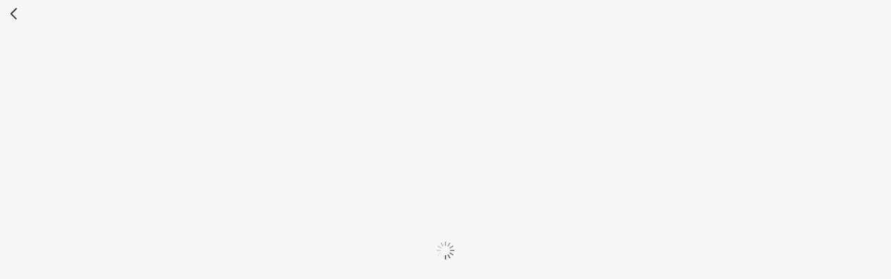

--- FILE ---
content_type: text/html; charset=utf-8
request_url: http://m.51menmen.com/goodsdetail/single/-6382265131269591040
body_size: 2679
content:
<!doctype html>
<html data-n-head-ssr>
  <head >
    <meta data-n-head="ssr" charset="utf-8"><meta data-n-head="ssr" name="viewport" content="width=device-width, initial-scale=1,user-scalable=no,maximum-scale=1,minimum-scale = 1,viewport-fit=cover"><meta data-n-head="ssr" name="referrer" content="no-referrer"><meta data-n-head="ssr" data-hid="description" name="description" content="门门网，最好的B2C购物入口，为您提供最专业的购物搜索服务，专家级导购支持，货比三家，全网比价，最低价商品，主流商城一步达到，门门网是您最佳购物搜索和比价购物网站，想购物，先门门！应有尽有，一切尽在应有！"><meta data-n-head="ssr" data-hid="keywords" name="keywords" content="比价,比价网,比价购物,购物搜索,门门网,应有"><title>门门网-一键全网搜索购物引擎</title><link data-n-head="ssr" rel="icon" type="image/x-icon" href="/favicon.ico"><link data-n-head="ssr" rel="icon" type="image/x-icon" href="/favicondef.ico"><script data-n-head="ssr" src="/js/flexible.js" type="text/javascript" charset="utf-8"></script><link rel="preload" href="/_nuxt/efd421c.js" as="script"><link rel="preload" href="/_nuxt/330b4b8.js" as="script"><link rel="preload" href="/_nuxt/css/ec51c61.css" as="style"><link rel="preload" href="/_nuxt/8921ec5.js" as="script"><link rel="preload" href="/_nuxt/css/55f7836.css" as="style"><link rel="preload" href="/_nuxt/5e0e053.js" as="script"><link rel="preload" href="/_nuxt/de98598.js" as="script"><link rel="preload" href="/_nuxt/c155d2b.js" as="script"><link rel="stylesheet" href="/_nuxt/css/ec51c61.css"><link rel="stylesheet" href="/_nuxt/css/55f7836.css">
  </head>
  <body >
    <div data-server-rendered="true" id="__nuxt"><div id="__layout"><div id="wrapper"><div class="pageLoading"><div class="pageLoadingBack"><div class="btnBack"><img src="[data-uri]" class="icon-back"><!----><!----><div></div></div></div><div class="lds-spinner lds-loading"><div></div><div></div><div></div><div></div><div></div><div></div><div></div><div></div><div></div><div></div><div></div><div></div></div></div></div></div></div><script>window.__NUXT__=(function(a,b,c,d,e,f,g,h,i,j,k){return {layout:"default",data:[{}],fetch:{},error:d,state:{isLoaded:{},wxSignUrl:e,shareCode:a,appId:"wx906679c7c108b182",RealIP:a,uuid:a,isWechat:b,headTitle:{partner0:"门门网",partner1:f,partner6:"妈妈校园",partner7:"读路者",partner8:"新渠道",partner9:a,partner10:a,partner11:a,partner12:a,partner15:g,partner16:a,partner17:a,partner18:a,partner19:a,partner20:a,partner21:a,partner22:a,partner23:a,partner24:a,partner25:a,partner26:a,partner27:a,partner28:a,partner29:a,partner30:a,partner31:a,partner32:a,partner33:a},titleState:{partner0:"门门网-一键全网搜索购物引擎",partner1:f,partner5:h,partner6:"妈妈导购-一键全网搜索购物引擎",partner7:"读路者户外生活平台",partner8:"读新渠道户外生活平台",partner9:"真正临沧原始森林古树普洱茶",partner10:h,partner11:"一起淘",partner12:"澜鲜生-一键全网搜索购物引擎",partner15:g,partner16:"停开心",partner17:"厦门电信天翼通-一键全网搜索购物引擎",partner18:"一念我行-一键全网搜索购物引擎",partner19:"三千学子-一键全网搜索购物引擎",partner20:"有鱼食鲜-一键全网搜索购物引擎",partner21:"莆田商会-一键全网搜索购物引擎",partner22:"五星小厨-一键全网搜索购物引擎",partner23:"德道法-一键全网搜索购物引擎",partner24:"东来东往-一键全网搜索购物引擎",partner25:"好聚投-一键全网搜索购物引擎",partner26:"梦想演说社-一键全网搜索购物引擎",partner27:"云投洽-一键全网搜索购物引擎擎",partner29:"宏才人文-一键全网搜索购物引擎",partner30:"绿色马帮-一键全网搜索购物引擎",partner31:"九为生物-一键全网搜索购物引擎",partner32:"团美商城-一键全网搜索购物引擎",partner33:"海娘子全网购-一键全网搜索购物引擎",partner34:"皇药师科技-一键全网搜索购物引擎",partner35:"百姓脊梁-一键全网搜索购物引擎",partner36:"鹭岛学佑成-一键全网搜索购物引擎",partner37:"彩虹屋学堂-一键全网搜索购物引擎",partner38:"福州市尤溪商会-一键全网搜索购物引擎",partner39:"福生记珠宝-一键全网搜索购物引擎",partner40:"锦海山-一键全网搜索购物引擎",partner41:"森衍咨询-一键全网搜索购物引擎",partner42:"众宸人力资源-一键全网搜索购物引擎",partner43:"首邑猎人体育-一键全网搜索购物引擎"},auth:{userInfo:d,userId:a,tgt:a},chat:{accountNotice:"ff80808176b9b51f0176d6f2a19f0002",accountServer:"ff80808176b9b51f0176d6e79f9f0000",noticeList:[],msgList:[],unreadNotice:b,unreadMsg:b,disconnect:b},search:{isHasSearchkeyword:b,keyword:a,cates:[],malls:[],brands:[],priceLevels:[],properties:[],choosed_MaxPrice:i,choosed_MinPrice:i,priceRange:[],orderType:c,orderArr:[{id:c,value:"综合推荐"},{id:j,value:"价格升序"},{id:k,value:"价格降序"}],phbType:c,phbArr:[{id:7,value:"优惠返"},{id:k,value:"降价榜"},{id:3,value:"降幅榜"},{id:j,value:"历史低价"}],filtCoupon:b,filtRebate:b,filtHisMinPrice:b,historySearchArr:[],noResult:b,totalItems:c,iHotSearchTxt:"hotkey",sHotSearchTxt:"hotsearch"},logoUrl:"http:\u002F\u002Fm.51menmen.com\u002Fnstatic\u002Fsc\u002Fdef\u002Ficon\u002Flogo.png"},serverRendered:true,routePath:e,config:{_app:{basePath:"\u002F",assetsPath:"\u002F_nuxt\u002F",cdnURL:d}}}}("",false,0,null,"\u002Fgoodsdetail\u002Fsingle\u002F-6382265131269591040","门门物联测","鱼豹直播","海峡导购-一键全网搜索购物引擎",-1,1,2));</script><script src="/_nuxt/efd421c.js" defer></script><script src="/_nuxt/de98598.js" defer></script><script src="/_nuxt/c155d2b.js" defer></script><script src="/_nuxt/330b4b8.js" defer></script><script src="/_nuxt/8921ec5.js" defer></script><script src="/_nuxt/5e0e053.js" defer></script>
  </body>
</html>


--- FILE ---
content_type: application/javascript; charset=UTF-8
request_url: http://m.51menmen.com/_nuxt/5e0e053.js
body_size: 196663
content:
/*! For license information please see LICENSES */
(window.webpackJsonp=window.webpackJsonp||[]).push([[8],{1:function(e,t,n){"use strict";n.d(t,"k",(function(){return T})),n.d(t,"m",(function(){return S})),n.d(t,"l",(function(){return M})),n.d(t,"e",(function(){return k})),n.d(t,"b",(function(){return _})),n.d(t,"s",(function(){return w})),n.d(t,"g",(function(){return A})),n.d(t,"h",(function(){return x})),n.d(t,"d",(function(){return C})),n.d(t,"r",(function(){return P})),n.d(t,"j",(function(){return I})),n.d(t,"t",(function(){return E})),n.d(t,"o",(function(){return R})),n.d(t,"q",(function(){return D})),n.d(t,"f",(function(){return U})),n.d(t,"c",(function(){return N})),n.d(t,"i",(function(){return L})),n.d(t,"p",(function(){return F})),n.d(t,"a",(function(){return V})),n.d(t,"v",(function(){return J})),n.d(t,"n",(function(){return Q})),n.d(t,"u",(function(){return K}));n(97),n(41),n(115),n(116),n(69),n(31),n(77);var r=n(25),o=n(28),c=n(18),l=n(76),m=(n(136),n(15),n(33),n(742),n(26),n(58),n(60),n(45),n(78),n(70),n(95),n(27),n(59),n(338),n(262),n(283),n(94),n(162),n(746),n(46),n(47),n(3)),d=n(92);function f(object,e){var t=Object.keys(object);if(Object.getOwnPropertySymbols){var n=Object.getOwnPropertySymbols(object);e&&(n=n.filter((function(e){return Object.getOwnPropertyDescriptor(object,e).enumerable}))),t.push.apply(t,n)}return t}function h(e){for(var i=1;i<arguments.length;i++){var source=null!=arguments[i]?arguments[i]:{};i%2?f(Object(source),!0).forEach((function(t){Object(c.a)(e,t,source[t])})):Object.getOwnPropertyDescriptors?Object.defineProperties(e,Object.getOwnPropertyDescriptors(source)):f(Object(source)).forEach((function(t){Object.defineProperty(e,t,Object.getOwnPropertyDescriptor(source,t))}))}return e}function y(e,t){var n="undefined"!=typeof Symbol&&e[Symbol.iterator]||e["@@iterator"];if(!n){if(Array.isArray(e)||(n=function(e,t){if(!e)return;if("string"==typeof e)return v(e,t);var n=Object.prototype.toString.call(e).slice(8,-1);"Object"===n&&e.constructor&&(n=e.constructor.name);if("Map"===n||"Set"===n)return Array.from(e);if("Arguments"===n||/^(?:Ui|I)nt(?:8|16|32)(?:Clamped)?Array$/.test(n))return v(e,t)}(e))||t&&e&&"number"==typeof e.length){n&&(e=n);var i=0,r=function(){};return{s:r,n:function(){return i>=e.length?{done:!0}:{done:!1,value:e[i++]}},e:function(e){throw e},f:r}}throw new TypeError("Invalid attempt to iterate non-iterable instance.\nIn order to be iterable, non-array objects must have a [Symbol.iterator]() method.")}var o,c=!0,l=!1;return{s:function(){n=n.call(e)},n:function(){var e=n.next();return c=e.done,e},e:function(e){l=!0,o=e},f:function(){try{c||null==n.return||n.return()}finally{if(l)throw o}}}}function v(e,t){(null==t||t>e.length)&&(t=e.length);for(var i=0,n=new Array(t);i<t;i++)n[i]=e[i];return n}function T(e){m.default.config.errorHandler&&m.default.config.errorHandler(e)}function S(e){return e.then((function(e){return e.default||e}))}function M(e){return e.$options&&"function"==typeof e.$options.fetch&&!e.$options.fetch.length}function k(e){var t,n=arguments.length>1&&void 0!==arguments[1]?arguments[1]:[],r=y(e.$children||[]);try{for(r.s();!(t=r.n()).done;){var o=t.value;o.$fetch&&n.push(o),o.$children&&k(o,n)}}catch(e){r.e(e)}finally{r.f()}return n}function _(e,t){if(t||!e.options.__hasNuxtData){var n=e.options._originDataFn||e.options.data||function(){return{}};e.options._originDataFn=n,e.options.data=function(){var data=n.call(this,this);return this.$ssrContext&&(t=this.$ssrContext.asyncData[e.cid]),h(h({},data),t)},e.options.__hasNuxtData=!0,e._Ctor&&e._Ctor.options&&(e._Ctor.options.data=e.options.data)}}function w(e){return e.options&&e._Ctor===e||(e.options?(e._Ctor=e,e.extendOptions=e.options):(e=m.default.extend(e))._Ctor=e,!e.options.name&&e.options.__file&&(e.options.name=e.options.__file)),e}function A(e){var t=arguments.length>1&&void 0!==arguments[1]&&arguments[1],n=arguments.length>2&&void 0!==arguments[2]?arguments[2]:"components";return Array.prototype.concat.apply([],e.matched.map((function(e,r){return Object.keys(e[n]).map((function(o){return t&&t.push(r),e[n][o]}))})))}function x(e){return A(e,arguments.length>1&&void 0!==arguments[1]&&arguments[1],"instances")}function C(e,t){return Array.prototype.concat.apply([],e.matched.map((function(e,n){return Object.keys(e.components).reduce((function(r,o){return e.components[o]?r.push(t(e.components[o],e.instances[o],e,o,n)):delete e.components[o],r}),[])})))}function P(e,t){return Promise.all(C(e,function(){var e=Object(o.a)(regeneratorRuntime.mark((function e(n,r,o,c){var l,m;return regeneratorRuntime.wrap((function(e){for(;;)switch(e.prev=e.next){case 0:if("function"!=typeof n||n.options){e.next=11;break}return e.prev=1,e.next=4,n();case 4:n=e.sent,e.next=11;break;case 7:throw e.prev=7,e.t0=e.catch(1),e.t0&&"ChunkLoadError"===e.t0.name&&"undefined"!=typeof window&&window.sessionStorage&&(l=Date.now(),(!(m=parseInt(window.sessionStorage.getItem("nuxt-reload")))||m+6e4<l)&&(window.sessionStorage.setItem("nuxt-reload",l),window.location.reload(!0))),e.t0;case 11:return o.components[c]=n=w(n),e.abrupt("return","function"==typeof t?t(n,r,o,c):n);case 13:case"end":return e.stop()}}),e,null,[[1,7]])})));return function(t,n,r,o){return e.apply(this,arguments)}}()))}function I(e){return O.apply(this,arguments)}function O(){return(O=Object(o.a)(regeneratorRuntime.mark((function e(t){return regeneratorRuntime.wrap((function(e){for(;;)switch(e.prev=e.next){case 0:if(t){e.next=2;break}return e.abrupt("return");case 2:return e.next=4,P(t);case 4:return e.abrupt("return",h(h({},t),{},{meta:A(t).map((function(e,n){return h(h({},e.options.meta),(t.matched[n]||{}).meta)}))}));case 5:case"end":return e.stop()}}),e)})))).apply(this,arguments)}function E(e,t){return j.apply(this,arguments)}function j(){return(j=Object(o.a)(regeneratorRuntime.mark((function e(t,n){var o,c,m,f;return regeneratorRuntime.wrap((function(e){for(;;)switch(e.prev=e.next){case 0:return t.context||(t.context={isStatic:!1,isDev:!1,isHMR:!1,app:t,store:t.store,payload:n.payload,error:n.error,base:t.router.options.base,env:{appKey:"51menmen-app",version:"1718084674",tbk:{appkey:"31582351"},IMappkey:"3fbd3d1b66d1710898e5f5864aa62573"}},n.req&&(t.context.req=n.req),n.res&&(t.context.res=n.res),n.ssrContext&&(t.context.ssrContext=n.ssrContext),t.context.redirect=function(e,path,n){if(e){t.context._redirected=!0;var o=Object(r.a)(path);if("number"==typeof e||"undefined"!==o&&"object"!==o||(n=path||{},path=e,o=Object(r.a)(path),e=302),"object"===o&&(path=t.router.resolve(path).route.fullPath),!/(^[.]{1,2}\/)|(^\/(?!\/))/.test(path))throw path=Object(d.d)(path,n),window.location.assign(path),new Error("ERR_REDIRECT");t.context.next({path:path,query:n,status:e})}},t.context.nuxtState=window.__NUXT__),e.next=3,Promise.all([I(n.route),I(n.from)]);case 3:o=e.sent,c=Object(l.a)(o,2),m=c[0],f=c[1],n.route&&(t.context.route=m),n.from&&(t.context.from=f),t.context.next=n.next,t.context._redirected=!1,t.context._errored=!1,t.context.isHMR=!1,t.context.params=t.context.route.params||{},t.context.query=t.context.route.query||{};case 15:case"end":return e.stop()}}),e)})))).apply(this,arguments)}function R(e,t){return!e.length||t._redirected||t._errored?Promise.resolve():D(e[0],t).then((function(){return R(e.slice(1),t)}))}function D(e,t){var n;return(n=2===e.length?new Promise((function(n){e(t,(function(e,data){e&&t.error(e),n(data=data||{})}))})):e(t))&&n instanceof Promise&&"function"==typeof n.then?n:Promise.resolve(n)}function U(base,e){if("hash"===e)return window.location.hash.replace(/^#\//,"");base=decodeURI(base).slice(0,-1);var path=decodeURI(window.location.pathname);base&&path.startsWith(base)&&(path=path.slice(base.length));var t=(path||"/")+window.location.search+window.location.hash;return Object(d.c)(t)}function N(e,t){return function(e,t){for(var n=new Array(e.length),i=0;i<e.length;i++)"object"===Object(r.a)(e[i])&&(n[i]=new RegExp("^(?:"+e[i].pattern+")$",G(t)));return function(t,r){for(var path="",data=t||{},o=(r||{}).pretty?$:encodeURIComponent,c=0;c<e.length;c++){var l=e[c];if("string"!=typeof l){var m=data[l.name||"pathMatch"],d=void 0;if(null==m){if(l.optional){l.partial&&(path+=l.prefix);continue}throw new TypeError('Expected "'+l.name+'" to be defined')}if(Array.isArray(m)){if(!l.repeat)throw new TypeError('Expected "'+l.name+'" to not repeat, but received `'+JSON.stringify(m)+"`");if(0===m.length){if(l.optional)continue;throw new TypeError('Expected "'+l.name+'" to not be empty')}for(var f=0;f<m.length;f++){if(d=o(m[f]),!n[c].test(d))throw new TypeError('Expected all "'+l.name+'" to match "'+l.pattern+'", but received `'+JSON.stringify(d)+"`");path+=(0===f?l.prefix:l.delimiter)+d}}else{if(d=l.asterisk?H(m):o(m),!n[c].test(d))throw new TypeError('Expected "'+l.name+'" to match "'+l.pattern+'", but received "'+d+'"');path+=l.prefix+d}}else path+=l}return path}}(function(e,t){var n,r=[],o=0,c=0,path="",l=t&&t.delimiter||"/";for(;null!=(n=B.exec(e));){var m=n[0],d=n[1],f=n.index;if(path+=e.slice(c,f),c=f+m.length,d)path+=d[1];else{var h=e[c],y=n[2],v=n[3],T=n[4],S=n[5],M=n[6],k=n[7];path&&(r.push(path),path="");var _=null!=y&&null!=h&&h!==y,w="+"===M||"*"===M,A="?"===M||"*"===M,x=n[2]||l,pattern=T||S;r.push({name:v||o++,prefix:y||"",delimiter:x,optional:A,repeat:w,partial:_,asterisk:Boolean(k),pattern:pattern?z(pattern):k?".*":"[^"+W(x)+"]+?"})}}c<e.length&&(path+=e.substr(c));path&&r.push(path);return r}(e,t),t)}function L(e,t){var n={},r=h(h({},e),t);for(var o in r)String(e[o])!==String(t[o])&&(n[o]=!0);return n}function F(e){var t;if(e.message||"string"==typeof e)t=e.message||e;else try{t=JSON.stringify(e,null,2)}catch(n){t="[".concat(e.constructor.name,"]")}return h(h({},e),{},{message:t,statusCode:e.statusCode||e.status||e.response&&e.response.status||500})}window.onNuxtReadyCbs=[],window.onNuxtReady=function(e){window.onNuxtReadyCbs.push(e)};var B=new RegExp(["(\\\\.)","([\\/.])?(?:(?:\\:(\\w+)(?:\\(((?:\\\\.|[^\\\\()])+)\\))?|\\(((?:\\\\.|[^\\\\()])+)\\))([+*?])?|(\\*))"].join("|"),"g");function $(e,t){var n=t?/[?#]/g:/[/?#]/g;return encodeURI(e).replace(n,(function(e){return"%"+e.charCodeAt(0).toString(16).toUpperCase()}))}function H(e){return $(e,!0)}function W(e){return e.replace(/([.+*?=^!:${}()[\]|/\\])/g,"\\$1")}function z(e){return e.replace(/([=!:$/()])/g,"\\$1")}function G(e){return e&&e.sensitive?"":"i"}function V(e,t,n){e.$options[t]||(e.$options[t]=[]),e.$options[t].includes(n)||e.$options[t].push(n)}var J=d.b,Q=(d.e,d.a);function K(e){try{window.history.scrollRestoration=e}catch(e){}}},1e3:function(e,t,n){"use strict";n.r(t),n.d(t,"state",(function(){return r})),n.d(t,"getters",(function(){return o})),n.d(t,"mutations",(function(){return c}));n(58),n(193),n(33),n(15),n(31),n(26),n(70);var r=function(){return{isHasSearchkeyword:!1,keyword:"",cates:[],malls:[],brands:[],priceLevels:[],properties:[],choosed_MaxPrice:-1,choosed_MinPrice:-1,priceRange:[],orderType:0,orderArr:[{id:0,value:"综合推荐"},{id:1,value:"价格升序"},{id:2,value:"价格降序"}],phbType:0,phbArr:[{id:7,value:"优惠返"},{id:2,value:"降价榜"},{id:3,value:"降幅榜"},{id:1,value:"历史低价"}],filtCoupon:!1,filtRebate:!1,filtHisMinPrice:!1,historySearchArr:[],noResult:!1,totalItems:0,iHotSearchTxt:"hotkey",sHotSearchTxt:"hotsearch"}},o={choosed_price:function(e){var t="",n=e.choosed_MaxPrice,r=e.choosed_MinPrice;return n>=0&&r>=0?t="".concat(r,"-").concat(n):n<0&&r<0?t="":n<0?t="".concat(r,"以上"):r<0&&(t="".concat(n,"以下")),t},orderTypeStr:function(e){var t=e.orderArr,n=e.orderType,r=t.findIndex((function(e){return e.id==n}));if(r>-1)return t[r].value},phbTypeStr:function(e){var t=e.phbArr,n=e.phbType,r=t.findIndex((function(e){return e.id==n}));if(r>-1)return t[r].value},requestParams:function(e){var t=e.keyword,n=e.malls,r=e.cates,o=e.brands,c=e.properties,l=e.orderType,m=e.choosed_MaxPrice,d=e.choosed_MinPrice,f=e.phbType,h=e.filtRebate,y=e.filtCoupon,v=(e.filtHisMinPrice,{}),T=n.filter((function(e){return e.choosed})),S=r.filter((function(e){return e.choosed})),M=o.filter((function(e){return e.choosed}));switch(v.queryStr=t,v.malls="",v.cates="",v.properties=[],v.maxPrice=m,v.minPrice=d,(5==f||y)&&(v.coupon=1),(6==f||h)&&(v.feeRate=1),4==f&&(v.salesCount=1),7==f&&(v.feeRate=1,v.coupon=1),f){case 0:case 1:v.orderType={3:"0",4:"0"}[l]||l;break;case 2:case 3:case 4:default:v.orderType=0;break;case 5:v.orderType={4:"0"}[l]||l;break;case 6:case 7:v.orderType={3:"0"}[l]||l}return v.orderType={4:"3"}[v.orderType]||v.orderType,T.forEach((function(e,t){v.malls+="!".concat(e.name)})),S.forEach((function(e,t){v.cates+="!".concat(e.name)})),M.forEach((function(e,t){v.properties.push("品牌:".concat(e.name))})),c.forEach((function(e){e.values.forEach((function(t,n){t.choosed&&v.properties.push("".concat(e.name,":").concat(t.name))}))})),v.malls=v.malls.substring(1),v.cates=v.cates.substring(1),v},choosed_some:function(e){var t=e.malls,n=e.cates,r=e.brands,o=e.properties,c={},l=t.filter((function(e){return e.choosed})),m=n.filter((function(e){return e.choosed})),d=r.filter((function(e){return e.choosed})),f=o.filter((function(e){return e.values.filter((function(e){return e.choosed})).length>0}));return c.malls=l,c.cates=m,c.brands=d,c.properties=f,c}},c={UPDATE_DATA:function(e,t){var n=t.name,r=t.value;e[n]=r},UPDATE_HOT_SEARCH_TXT:function(e,t){var n=this,r=t.name,o=t.value;e[r]=o;var c=t.hotSearchTxt,l=t.userId;t.key1,t.key2,t.key3;l&&c&&new Promise((function(e,r){n.app.$api.recordSearchHot(t)}))},UPDATE_CHOOSED_PRICE:function(e,t){var n=t.name,r=t.value;e[n]=parseInt(r)||-1},UPDATE_PRICE_RANGE:function(e,t){var n=t.name,r=t.value;e[n]&&0!==e[n].length?(-1===e[n][1]&&r[1]||e[n][1]>r[1])&&(e[n][1]=r[1]):e[n]=r},UPDATE_PROPERTIES_OPEN:function(e,t){var n=e.properties.findIndex((function(e){return e.name==t}));n>-1&&(e.properties[n].open=!e.properties[n].open)},UPDATE_CHOOSED:function(e,t){var n=t.name,r=t.value,o=e[n].findIndex((function(e){return e.name==r}));o>-1?e[n][o].choosed=!e[n][o].choosed:e[n].push({name:r,choosed:!0})},UPDATE_CHOOSED_PROPERTIES:function(e,t){var n=t.one,r=t.two,o=e.properties.findIndex((function(e){return e.name==n}));if(o>-1){var c=e.properties[o].values.findIndex((function(e){return e.name==r}));c>-1&&(e.properties[o].values[c].choosed=!e.properties[o].values[c].choosed)}},RESET_CHOOSED:function(e,t){e[t].forEach((function(e){e.choosed=!1}))},RESET_CHOOSED_PRICE:function(e,t){e.choosed_MaxPrice=-1,e.choosed_MinPrice=-1,e.priceRange=[]},RESET_CHOOSED_PROPERTIES:function(e,t){e.properties.forEach((function(e){e.values.forEach((function(e){e.choosed=!1}))}))},RESET_CHOOSED_SOME:function(e,t){e.orderType=0,e.phbType=0,e.choosed_MinPrice=-1,e.choosed_MaxPrice=-1,e.filtHisMinPrice=!1,e.priceRange=[],e.cates=[],e.malls=[],e.brands=[],e.properties=[]},RESET_CHOOSED_ALL:function(e,t){e.keyword="",e.orderType=0,e.phbType=0,e.choosed_MinPrice=-1,e.choosed_MaxPrice=-1,e.priceRange=[],e.filtCoupon=!1,e.filtRebate=!1,e.filtHisMinPrice=!1,e.cates=[],e.priceLevels=[],e.malls=[],e.brands=[],e.properties=[]},UPDATE_HISTORYSEARCHARR:function(e,t){e.historySearchArr=t||[]},UPDATE_NORESULT:function(e,t){e.noResult=t||!1}}},1024:function(e,t,n){var map={"./back.vue":1229,"./cascader.vue":1230,"./drawer.vue":1231,"./headerBar.vue":1232,"./loadingMore.vue":1233,"./myscroll.vue":1234,"./noData.vue":1235,"./pageLoading.vue":1236,"./scroll.vue":1237,"./sectionIndexList.vue":1238,"./sectionList.vue":1239,"./zdialog.vue":1240,"./zimage.vue":1241};function r(e){var t=o(e);return n(t)}function o(e){if(!n.o(map,e)){var t=new Error("Cannot find module '"+e+"'");throw t.code="MODULE_NOT_FOUND",t}return map[e]}r.keys=function(){return Object.keys(map)},r.resolve=o,e.exports=r,r.id=1024},1025:function(e,t){e.exports="[data-uri]"},1026:function(e,t,n){"use strict";n(579)},1027:function(e,t,n){"use strict";n(580)},1028:function(e,t,n){"use strict";n(581)},1029:function(e,t,n){"use strict";n(582)},1030:function(e,t,n){"use strict";n(583)},1031:function(e,t,n){var map={"./nodata-foot.png":1032,"./nodata-search.png":1033,"./nodata-star.png":1034};function r(e){var t=o(e);return n(t)}function o(e){if(!n.o(map,e)){var t=new Error("Cannot find module '"+e+"'");throw t.code="MODULE_NOT_FOUND",t}return map[e]}r.keys=function(){return Object.keys(map)},r.resolve=o,e.exports=r,r.id=1031},1032:function(e,t,n){e.exports=n.p+"img/nodata-foot.55639e1.png"},1033:function(e,t,n){e.exports=n.p+"img/nodata-search.2745309.png"},1034:function(e,t,n){e.exports=n.p+"img/nodata-star.7a2044f.png"},1035:function(e,t,n){"use strict";n(584)},1036:function(e,t,n){"use strict";n(585)},1037:function(e,t,n){"use strict";n(587)},1038:function(e,t,n){"use strict";n(588)},1039:function(e,t,n){"use strict";n(589)},1040:function(e,t,n){e.exports=n.p+"img/imgerror.d1b3449.png"},1041:function(e,t,n){"use strict";n(590)},1042:function(e,t,n){var map={"./cameraSearch.vue":324,"./chatView.vue":701,"./downloadTip.vue":702,"./footBar.vue":703,"./lineChart.vue":704,"./popExplain.vue":697,"./share.vue":1228};function r(e){var t=o(e);return n(t)}function o(e){if(!n.o(map,e)){var t=new Error("Cannot find module '"+e+"'");throw t.code="MODULE_NOT_FOUND",t}return map[e]}r.keys=function(){return Object.keys(map)},r.resolve=o,e.exports=r,r.id=1042},1043:function(e,t,n){"use strict";n(592)},1045:function(e,t,n){"use strict";n(593)},1046:function(e,t,n){var map={"./nav-camera-du.png":1047,"./nav-camera-hx.png":1048,"./nav-camera-top.png":1049,"./nav-camera.png":1050,"./nav-home-du.png":1051,"./nav-home-hx.png":1052,"./nav-home-on.png":1053,"./nav-home.png":1054,"./nav-product-on.png":1055,"./nav-product.png":1056,"./nav-user-du.png":1057,"./nav-user-hx.png":1058,"./nav-user-on.png":1059,"./nav-user.png":1060};function r(e){var t=o(e);return n(t)}function o(e){if(!n.o(map,e)){var t=new Error("Cannot find module '"+e+"'");throw t.code="MODULE_NOT_FOUND",t}return map[e]}r.keys=function(){return Object.keys(map)},r.resolve=o,e.exports=r,r.id=1046},1047:function(e,t,n){e.exports=n.p+"img/nav-camera-du.eec9c97.png"},1048:function(e,t){e.exports="[data-uri]"},1049:function(e,t,n){e.exports=n.p+"img/nav-camera-top.7ffbb15.png"},1050:function(e,t,n){e.exports=n.p+"img/nav-camera.af959c5.png"},1051:function(e,t,n){e.exports=n.p+"img/nav-home-du.080aa30.png"},1052:function(e,t){e.exports="[data-uri]"},1053:function(e,t,n){e.exports=n.p+"img/nav-home-on.d4bb34c.png"},1054:function(e,t,n){e.exports=n.p+"img/nav-home.793300e.png"},1055:function(e,t){e.exports="[data-uri]"},1056:function(e,t,n){e.exports=n.p+"img/nav-product.adc0592.png"},1057:function(e,t,n){e.exports=n.p+"img/nav-user-du.074f71d.png"},1058:function(e,t){e.exports="[data-uri]"},1059:function(e,t,n){e.exports=n.p+"img/nav-user-on.1e58375.png"},1060:function(e,t,n){e.exports=n.p+"img/nav-user.5cac914.png"},1061:function(e,t,n){"use strict";n(594)},1162:function(e,t,n){"use strict";n(644)},1163:function(e,t,n){e.exports=n.p+"img/share-tip.a8ff725.png"},1164:function(e,t,n){e.exports=n.p+"img/share-tip-wx.ac557b5.png"},1165:function(e,t,n){e.exports=n.p+"img/share-wechat.f7cbaa8.png"},1166:function(e,t,n){e.exports=n.p+"img/share-pyq.c103d5b.png"},1167:function(e,t,n){e.exports=n.p+"img/share-qq.a7bbf21.png"},1168:function(e,t,n){e.exports=n.p+"img/share-link.93de4cc.png"},1169:function(e,t,n){e.exports=n.p+"img/share-sina.92246fd.png"},1170:function(e,t,n){"use strict";n(645)},1225:function(e,t,n){"use strict";n(658)},1226:function(e,t,n){"use strict";n(659)},1227:function(e,t,n){"use strict";n(660)},1228:function(e,t,n){"use strict";n.r(t);n(45),n(41),n(33),n(15),n(69),n(31),n(77);var r=n(18),o=(n(26),n(27),n(262),n(58),n(112),n(336)),c=n.n(o);function l(object,e){var t=Object.keys(object);if(Object.getOwnPropertySymbols){var n=Object.getOwnPropertySymbols(object);e&&(n=n.filter((function(e){return Object.getOwnPropertyDescriptor(object,e).enumerable}))),t.push.apply(t,n)}return t}function m(e){for(var i=1;i<arguments.length;i++){var source=null!=arguments[i]?arguments[i]:{};i%2?l(Object(source),!0).forEach((function(t){Object(r.a)(e,t,source[t])})):Object.getOwnPropertyDescriptors?Object.defineProperties(e,Object.getOwnPropertyDescriptors(source)):l(Object(source)).forEach((function(t){Object.defineProperty(e,t,Object.getOwnPropertyDescriptor(source,t))}))}return e}function d(e,t){var r=n(319);!function(e){var t=n(319);t.config(m({},e)),t.error((function(e){console.log(e)}))}(m(m({},e),{},{jsApiList:["updateAppMessageShareData","updateTimelineShareData"]})),r.ready((function(){r.updateAppMessageShareData(t),r.updateTimelineShareData(t)}))}function f(object,e){var t=Object.keys(object);if(Object.getOwnPropertySymbols){var n=Object.getOwnPropertySymbols(object);e&&(n=n.filter((function(e){return Object.getOwnPropertyDescriptor(object,e).enumerable}))),t.push.apply(t,n)}return t}function h(e){for(var i=1;i<arguments.length;i++){var source=null!=arguments[i]?arguments[i]:{};i%2?f(Object(source),!0).forEach((function(t){Object(r.a)(e,t,source[t])})):Object.getOwnPropertyDescriptors?Object.defineProperties(e,Object.getOwnPropertyDescriptors(source)):f(Object(source)).forEach((function(t){Object.defineProperty(e,t,Object.getOwnPropertyDescriptor(source,t))}))}return e}var y=n(192),v={name:"share",props:{data:{type:Object,default:function(){}},hideButton:{type:Boolean,default:!1},listenClickShareBtn:{type:Boolean,default:!1}},data:function(){return{showShare:!1,showShareTip:!1,options:[{name:"微信好友",val:"wechat",icon:n(1165)},{name:"朋友圈",val:"wechat",icon:n(1166)},{name:"QQ好友",val:"qq",icon:n(1167)},{name:"复制链接",val:"copylink",icon:n(1168),className:"copylink"},{name:"微博",val:"weibo",icon:n(1169)}],shareContentUrl:""}},computed:{contentUrl:function(){if(this.data.shareContentUrl||this.shareContentUrl)return this.data.shareContentUrl||this.shareContentUrl;if("goodsdetail-merge-id"==this.$route.name||"search"==this.$route.name){var e,t=window.location.origin+window.location.pathname;return e=y.stringify(h(h(h({},this.$route.query),this.$store.getters["search/requestParams"]),{},{ranking:this.$store.state.search.phbType})),"".concat(t,"?").concat(e)}return window.location.href},contentTitle:function(){return this.data.name||document.title},contentPic:function(){return this.data.imgUrl},contentDesc:function(){return this.data.name||document.title},descripText:function(){return this.data.descripText||""},isWechat:function(){return this.$utils.isWechat()},isShowShareBtn:function(){return 11!=Number(this.$store.state.sourceCode)&&!this.hideButton}},mounted:function(){var e=this;this.initClipboard(),this.setWxShare(),this.$EventBus.$on("HANDLER_SHARE",(function(t){t&&t.shareUrl&&(e.shareContentUrl=t.shareUrl,e.setWxShare()),e.openShare()})),this.$EventBus.$on("UPDATE_SHARE_SET",(function(t){e.setWxShare()}))},methods:{clickShareBtn:function(){this.listenClickShareBtn?this.$emit("on-share"):this.openShare()},openShare:function(){this.$utils.isWxMiniProgram()?this.showShareTip=!0:this.showShare=!0},onSelect:function(option){if("wechat"==option.val)return this.showShareTip=!0,void(this.showShare=!1);if("copylink"!=option.val){var e={weibo:"http://v.t.sina.com.cn/share/share.php?title=".concat(this.contentTitle,"&url=").concat(encodeURIComponent(this.contentUrl),"&pic=").concat(this.contentPic),qq:"http://connect.qq.com/widget/shareqq/index.html?title=".concat(this.contentTitle,"&url=").concat(encodeURIComponent(this.contentUrl),"&pics=").concat(this.contentPic),qzone:"http://sns.qzone.qq.com/cgi-bin/qzshare/cgi_qzshare_onekey?title=".concat(this.contentTitle,"&summary=").concat(this.contentDesc,"&url=").concat(encodeURIComponent(this.contentUrl),"&pic=").concat(this.contentPic)}[option.val]||"";window.open(e)}},initClipboard:function(){var e=this,t=new c.a(".copylink",{text:function(t){return e.contentUrl}});t.on("success",(function(t){e.$toaster.show("复制成功，快去粘贴吧"),t.clearSelection()})),t.on("error",(function(t){e.$toaster.show("复制失败")}))},setWxShare:function(){var e,t={title:this.contentTitle,desc:this.contentDesc,link:this.contentUrl,imgUrl:this.contentPic,success:function(){}};if(e={data:t},n(319).miniProgram.postMessage(e),this.isWechat){var r="";r=this.$utils.isIOS()?window.location.origin+this.$store.state.wxSignUrl:window.location.href.split("#")[0],this.$api.getWxjssdkConfig({url:window.encodeURIComponent(r)}).then((function(e){d(e,t)})).catch((function(e){}))}}}},T=(n(1170),n(6)),component=Object(T.a)(v,(function(){var e=this,t=e._self._c;return t("div",{staticClass:"share_wrap"},[e.isShowShareBtn?t("div",{staticClass:"share_btn",on:{click:e.clickShareBtn}}):e._e(),t("van-share-sheet",{attrs:{title:"分享到",description:e.descripText,"cancel-text":"",options:e.options},on:{select:e.onSelect},model:{value:e.showShare,callback:function(t){e.showShare=t},expression:"showShare"}}),e.showShareTip?t("div",{staticClass:"share_tip",on:{click:function(t){e.showShareTip=!1}}},[t("div",{staticClass:"share_tip_img"},[e.isWechat?t("img",{staticClass:"wx",attrs:{src:n(1164)}}):t("img",{attrs:{src:n(1163)}})])]):e._e()],1)}),[],!1,null,null,null);t.default=component.exports},1229:function(e,t,n){"use strict";n.r(t);var r={name:"Back",props:{icon:{type:String,default:function(){return"arrow"}},listenBack:{type:Boolean,default:!1}},data:function(){return{}},computed:{},methods:{goBack:function(){if(!this.listenBack)return window.history.length<=1?void this.$router.push({path:"/"}):void this.$router.back();this.$emit("handler-back")}}},o=(n(1026),n(6)),component=Object(o.a)(r,(function(){var e=this,t=e._self._c;return t("div",{staticClass:"btnBack",class:{round:"arrow-white"==e.icon},on:{click:e.goBack}},["arrow"==e.icon?t("img",{staticClass:"icon-back",attrs:{src:n(578)}}):e._e(),"close"==e.icon?t("img",{attrs:{src:n(1025)}}):e._e(),"arrow-white"==e.icon?t("img",{attrs:{src:n(578)}}):e._e(),t("div",{class:{"back-white":"back-white"==e.icon,"back-white-nobg":"back-white-nobg"==e.icon}})])}),[],!1,null,null,null);t.default=component.exports},1230:function(e,t,n){"use strict";n.r(t);n(162),n(60);var r={props:{options:{type:Array,default:function(){return[]}},placeholderText:{type:String,default:"请选择"}},data:function(){return{value:"",valueArr:[],showone:!1,showtwo:!1,optionsTwo:[]}},computed:{},methods:{chooseOne:function(e){this.valueArr=[],this.valueArr.push({value:e.value,label:e.label}),e.children.length>0?(this.optionsTwo=e.children,this.showtwo=!0):this.surechoose()},chooseTwo:function(e){this.valueArr.push({value:e.value,label:e.label}),this.surechoose()},surechoose:function(){this.showone=!1,this.showtwo=!1,this.value=this.valueArr.map((function(e){return e.label})).join(" "),this.$emit("change",this.valueArr)},onOneBack:function(){this.valueArr.pop(),this.showone=!1}}},o=(n(1027),n(6)),component=Object(o.a)(r,(function(){var e=this,t=e._self._c;return t("div",{staticClass:"cascaderWrapper"},[t("div",{staticClass:"cascaderCur",class:{gray:!e.value},on:{click:function(t){e.showone=!0}}},[e._v(e._s(e.value||e.placeholderText))]),e.showone?t("div",{staticClass:"cascaderPopup"},[t("div",{staticClass:"h100Wrapper"},[t("header-bar",{attrs:{title:"请选择",isIconBack:"",listenBack:""},on:{"handler-back":e.onOneBack}}),t("ul",{staticClass:"cascaderList"},e._l(e.options,(function(n){return t("li",{on:{click:function(t){return e.chooseOne(n)}}},[e._v(e._s(n.label))])})),0)],1)]):e._e(),e.showtwo?t("div",{staticClass:"cascaderPopup"},[t("div",{staticClass:"h100Wrapper"},[t("header-bar",{attrs:{title:"请选择",isIconBack:"",listenBack:""},on:{"handler-back":function(t){e.showtwo=!1}}}),t("ul",{staticClass:"cascaderList"},e._l(e.optionsTwo,(function(n){return t("li",{on:{click:function(t){return e.chooseTwo(n)}}},[e._v(e._s(n.label))])})),0)],1)]):e._e()])}),[],!1,null,null,null);t.default=component.exports},1231:function(e,t,n){"use strict";n.r(t);var r={name:"Drawer",props:{type:{type:String,default:""}},data:function(){return{visible:!1}},computed:{},methods:{toggle:function(){this.visible=!this.visible,this.visible&&(this.$EventBus.$emit("REFRESH_SCROLL"),this.$EventBus.$emit("REFRESH_CAL_HEIGHT"))},close:function(){this.visible=!1},show:function(){this.visible=!0},clickMask:function(){this.toggle(),this.$EventBus.$emit("REFRESH_TEMPDATA",{type:this.type}),this.$EventBus.$emit("CLOSE_CHILD_DRAWER"),"all"==this.type&&this.$EventBus.$emit("CLOSE_BRANDSCATES")}}},o=(n(1028),n(6)),component=Object(o.a)(r,(function(){var e=this,t=e._self._c;return t("div",{staticClass:"drawerWrapper"},[t("transition",{attrs:{name:"fade"}},[e.visible?t("div",{staticClass:"drawerMask",on:{click:e.clickMask}}):e._e()]),t("div",{staticClass:"drawerContainer",class:{on:e.visible}},[t("div",{staticClass:"drawerContent"},[e._t("content")],2)])],1)}),[],!1,null,null,null);t.default=component.exports},1232:function(e,t,n){"use strict";n.r(t);var r={name:"HeaderBar",props:{title:{type:String,default:""},isIconBack:{type:Boolean,default:!1},listenBack:{type:Boolean,default:!1},whiteBackClass:{type:String,default:""},isTransparentHeader:{type:Boolean,default:!1},titleColor:{typeString:String,default:"#000"},headerClass:{typeString:String,default:""}},data:function(){return{}},computed:{backIcon:function(){return this.whiteBackClass?this.whiteBackClass:this.isIconBack?"arrow":"close"},myHeaderClass:function(){return this.isTransparentHeader?"header_nobg":"header"}},methods:{handlerBack:function(){this.$emit("handler-back")}}},o=(n(1029),n(6)),component=Object(o.a)(r,(function(){var e=this,t=e._self._c;return t("div",{staticClass:"headerBar",class:[e.myHeaderClass,e.headerClass]},[t("div",{staticClass:"headerBack"},[t("back",{attrs:{icon:e.backIcon,listenBack:e.listenBack},on:{"handler-back":e.handlerBack}})],1),t("h2",{style:{color:e.titleColor}},[e._v(e._s(e.title))]),e._t("default")],2)}),[],!1,null,null,null);t.default=component.exports},1233:function(e,t,n){"use strict";n.r(t);var r={name:"LoadingMore",props:{moreLoading:{type:Boolean,default:!1},moreEmpty:{type:Boolean,default:!1},moreEmptyType:{type:String,default:""},moreNo:{type:Boolean,default:!1}},data:function(){return{}},computed:{isLoading:function(){return this.$loading&&this.$loading.getStatus()}},methods:{}},o=(n(1030),n(6)),component=Object(o.a)(r,(function(){var e=this,t=e._self._c;return t("div",{staticClass:"loadingMore"},[e.moreEmpty&&!e.isLoading?t("no-data",{attrs:{type:e.moreEmptyType}}):e.moreNo&&!e.moreEmpty?t("span",[e._v("没有更多了")]):e.moreLoading?t("span",[e._v("加载更多中...")]):e._e()],1)}),[],!1,null,null,null);t.default=component.exports},1234:function(e,t,n){"use strict";n.r(t);var r={props:{listenScroll:{type:Boolean,default:!1}},mounted:function(){var e=this;this.$nextTick((function(){e._initScroll()}))},methods:{_initScroll:function(){var e=this,t=this.$refs.wrapper;t&&t.addEventListener("scroll",(function(){e.listenScroll&&e.$emit("scroll",t.scrollTop,t.scrollHeight),t.scrollTop+t.offsetHeight+20>=t.scrollHeight&&e.$emit("scrollToEnd")}))},scrollTo:function(e){var t=this.$refs.wrapper;t&&(t.scrollTop=e)}}},o=r,c=n(6),component=Object(c.a)(o,(function(){return(0,this._self._c)("div",{ref:"wrapper"},[this._t("default")],2)}),[],!1,null,null,null);t.default=component.exports},1235:function(e,t,n){"use strict";n.r(t);var r={name:"NoData",props:{type:{type:String,default:""}},data:function(){return{}},computed:{},filters:{text:function(e){return{search:"抱歉，暂无搜索结果",foot:"啊喔～还没有历史足迹呢！",star:"啊喔～一个收藏都没有！"}[e]||"暂无数据"}},methods:{}},o=(n(1035),n(6)),component=Object(o.a)(r,(function(){var e=this,t=e._self._c;return e.type?t("div",{staticClass:"nodataIcon"},[t("img",{attrs:{src:n(1031)("./nodata-".concat(e.type,".png"))}}),t("p",[e._v(e._s(e._f("text")(e.type)))])]):t("div",{staticClass:"nodata"},[e._v("暂无数据")])}),[],!1,null,null,null);t.default=component.exports},1236:function(e,t,n){"use strict";n.r(t);var r={props:{},data:function(){return{}},created:function(){},computed:{},methods:{}},o=(n(1036),n(6)),component=Object(o.a)(r,(function(){var e=this._self._c;return e("div",{staticClass:"pageLoading"},[e("div",{staticClass:"pageLoadingBack"},[e("back")],1),this._m(0)])}),[function(){var e=this._self._c;return e("div",{staticClass:"lds-spinner lds-loading"},[e("div"),e("div"),e("div"),e("div"),e("div"),e("div"),e("div"),e("div"),e("div"),e("div"),e("div"),e("div")])}],!1,null,null,null);t.default=component.exports},1237:function(e,t,n){"use strict";n.r(t);n(112),n(46),n(47),n(84);var r=n(672),o={props:{probeType:{type:Number,default:1},click:{type:Boolean,default:!0},scrollX:{type:Boolean,default:!1},listenScroll:{type:Boolean,default:!1},data:{type:Array,default:null},pullup:{type:Boolean,default:!1},pulldown:{type:Boolean,default:!1},beforeScroll:{type:Boolean,default:!1},refreshDelay:{type:Number,default:20}},mounted:function(){var e=this;this.$nextTick((function(){e._initScroll()})),this.$EventBus.$on("REFRESH_SCROLL",(function(){e.$refs.wrapper&&e.$refs.wrapper.className.includes("topbrandContain")||setTimeout((function(){e.refresh()}),e.refreshDelay)}))},methods:{_initScroll:function(){var e=this;this.$refs.wrapper&&(this.scroll=new r.a(this.$refs.wrapper,{probeType:this.probeType,click:this.click,scrollX:this.scrollX}),this.listenScroll&&this.scroll.on("scroll",(function(t){e.$emit("scroll",t)})),this.pullup&&(this.scroll.on("scrollEnd",(function(){e.scroll.y<=e.scroll.maxScrollY+50&&e.$emit("scrollToEnd")})),this.scroll.on("scroll",(function(t){e.scroll.y<=e.scroll.maxScrollY+500&&e.$emit("scrollToEnd")}))),this.pulldown&&this.scroll.on("touchEnd",(function(t){t.y>50&&e.$emit("pulldown")})),this.beforeScroll&&this.scroll.on("beforeScrollStart",(function(){e.$emit("beforeScroll")})))},disable:function(){this.scroll&&this.scroll.disable()},enable:function(){this.scroll&&this.scroll.enable()},refresh:function(){this.scroll&&this.scroll.refresh()},scrollTo:function(){this.scroll&&this.scroll.scrollTo.apply(this.scroll,arguments)},scrollToElement:function(){this.scroll&&this.scroll.scrollToElement.apply(this.scroll,arguments)}},watch:{data:function(){var e=this;setTimeout((function(){e.refresh()}),this.refreshDelay)}}},c=o,l=n(6),component=Object(l.a)(c,(function(){return(0,this._self._c)("div",{ref:"wrapper"},[this._t("default")],2)}),[],!1,null,null,null);t.default=component.exports},1238:function(e,t,n){"use strict";n.r(t);n(26),n(148),n(60),n(586),n(84),n(193),n(27),n(59),n(15);var r={name:"SectionList",props:{data:{type:Array,default:function(){return[]}},hasRecommend:{type:Boolean,default:!1},isSort:{type:Boolean,default:!1},isHotkey:{type:Boolean,default:!1}},data:function(){return{currentIndex:0,scrollY:-1,diff:-1,showRightTitle:!1,shortCutListIndex:0,hideNum:0,toTop:!1,toBottom:!1}},computed:{listHeight:function(){return Math.ceil((window.innerHeight-55-142-40-30)/52)},sourceData:function(){return this.data},list:function(){return this.isSort?(this.listHeight<this.sourceData.length&&this.sourceData.splice(this.listHeight),this.sourceData):this.$utils.dataLetterSort({array:this.data,hasRecommend:this.hasRecommend})},slist:function(){return this.isSort?this.list.map((function(e){return{cssName:e.cssName,name:e.name}})):this.list.map((function(e){return e.title||e.name}))},fixedTitle:function(){if(!(this.scrollY>0))return this.list[this.currentIndex]?this.list[this.currentIndex].title||this.list[this.currentIndex].name:""},currentTitle:function(){return this.slist[this.shortCutListIndex]||""}},filters:{titleFull:function(e){return"荐"==e?"推荐":e}},watch:{data:function(){var e=this;this.$nextTick((function(){e._calculateHeight()}))},scrollY:function(e){if(e>0)this.currentIndex=0;else{for(var t=this.listgroupheight,i=0;i<t.length-1;i++){var h1=t[i],h2=t[i+1];if(-e>=h1&&-e<h2)return this.currentIndex=i,void(this.diff=h2+e)}this.currentIndex=t.length-1}},diff:function(e){var t=0;t=e>0&&e<28?e-28:0,this.fixedTop!==t&&(this.fixedTop=t,this.$refs.fixed&&(this.$refs.fixed.style.transform="translate3d(0,".concat(t,"px,0)")))}},created:function(){this.touch={},this.listgroupheight=[]},mounted:function(){var e=this;this._calculateHeight(),this.$EventBus.$on("REFRESH_CAL_HEIGHT",(function(){setTimeout((function(){e._calculateHeight()}),20)})),setTimeout((function(){e.calHideArea()}),20)},methods:{handlerClick:function(e,t){this.list[e].data[t].choosed=!this.list[e].data[t].choosed,this.$emit("on-click",this.list[e].data[t].name)},scroll:function(e){this.scrollY=e.y},onShortCutTouchStart:function(e){var t=this,n=e.target,r=this.slist.findIndex((function(e){return t.isSort?e.name==n.innerText.replace(/\s*/g,""):e==n.innerText.replace(/\s*/g,"")}));if(!(r<0)){var o=e.touches[0];this.touch.y1=o.pageY,this.touch.anchorIndex=r,this.shortCutListIndex=r,this.showRightTitle=!0,this._scrollTo(r),this.$EventBus.$emit("SHORTCUT_TOUCHSTART")}},onShortCutTouchMove:function(e){var t=this.isSort?44:28,n=e.touches[0];this.touch.y2=n.pageY;var r=(this.touch.y2-this.touch.y1)/t|0,o=~~this.touch.anchorIndex+r;this._scrollTo(o),this.shortCutListIndex=o,this.hideNum&&!this.isHotkey&&(o>=this.slist.length-this.hideNum-1&&(this.toTop=!1,this.toBottom=!0),o<=this.hideNum&&(this.toTop=!0,this.toBottom=!1))},onShortCutTouchEnd:function(){this.showRightTitle=!1},_scrollTo:function(e){null===e||e<0||(e<0?e=0:e>this.listgroupheight.length-2&&(e=this.listgroupheight.length-2),this.$refs.listview.scrollToElement(this.$refs.listgroup[e],0))},_calculateHeight:function(){var e=this;if(this.$refs.listgroup){this.listgroupheight=[];var t=0;this.listgroupheight.push(t),Array.prototype.forEach.call(this.$refs.listgroup,(function(n,r){t+=n.clientHeight,e.listgroupheight.push(t)}))}},calHideArea:function(){var e=this.$refs.smallList;if(e&&!this.isHotkey){var t=44*this.data.length;e.scrollHeight>t&&(this.hideNum=Math.ceil((e.scrollHeight-t)/44)),e.scrollHeight>e.offsetHeight+5&&(this.hideNum=Math.ceil((e.scrollHeight-e.offsetHeight)/44))}}}},o=(n(1037),n(6)),component=Object(o.a)(r,(function(){var e=this,t=e._self._c;return t("scroll",{ref:"listview",staticClass:"slistWrapper",class:{sortWrapper:e.isHotkey},attrs:{data:e.list,listenScroll:!0,"probe-type":3},on:{scroll:e.scroll}},[t("ul",{staticClass:"slist",class:{sort_scroll_list:e.isSort}},e._l(e.list,(function(n,r){return t("li",{key:(n.title||n.name)+r,ref:"listgroup",refInFor:!0},[e.isSort?e._t("listItem",null,{item:n}):[t("h2",{staticClass:"slistTi"},[e._v(e._s(e._f("titleFull")(n.title)))]),"荐"==n.title?t("ul",{staticClass:"slistItemBoxLogo"},e._l(n.data,(function(n,o){return t("li",{staticClass:"slistItem",class:{on:n.choosed},on:{click:function(t){return e.handlerClick(r,o)}}},[t("img",{attrs:{src:n.ext&&n.ext.logoUrl}})])})),0):t("ul",{staticClass:"slistItemBox"},e._l(n.data,(function(n,o){return t("li",{staticClass:"slistItem",class:{on:n.choosed},on:{click:function(t){return e.handlerClick(r,o)}}},[e._v(e._s(n.name))])})),0)]],2)})),0),t("ul",{ref:"smallList",class:{sort_scroll_slist:e.isSort,hotkey_list:e.isHotkey,toBottom:e.toBottom,toTop:e.toTop,slistShortList:!e.isSort},on:{touchstart:e.onShortCutTouchStart,touchmove:function(t){return t.stopPropagation(),t.preventDefault(),e.onShortCutTouchMove.apply(null,arguments)},touchend:e.onShortCutTouchEnd}},[e._l(e.slist,(function(n,r){return[e.isSort?e._t("slistItem",null,{item:n,on:r==e.currentIndex,onPrev:r==e.currentIndex-1}):t("li",[e._v(e._s(n))])]}))],2),e.isSort?e._e():t("div",{ref:"fixed",staticClass:"slistFixedTi slistTi"},[e._v(e._s(e._f("titleFull")(e.fixedTitle)))]),t("div",{directives:[{name:"show",rawName:"v-show",value:!e.isSort&&e.showRightTitle&&e.currentTitle,expression:"!isSort && showRightTitle && currentTitle"}],staticClass:"slistBigTitle"},[e._v(e._s(e.currentTitle))])])}),[],!1,null,null,null);t.default=component.exports},1239:function(e,t,n){"use strict";n.r(t);n(26),n(148),n(60),n(586),n(15);var r={name:"SectionList",props:{data:{type:Array,default:function(){return[]}},isHotkey:{type:Boolean,default:!1}},data:function(){return{currentIndex:0,scrollY:-1,diff:-1,auto:!0}},computed:{sc:function(){return this.$route.query.sc||this.$store.state.sourceCode},listHeight:function(){return Math.ceil((window.innerHeight-50-128-31-30-(5==this.sc?88:0))/52)},sourceData:function(){return this.data},list:function(){return this.sourceData?(this.listHeight<this.sourceData.length&&this.sourceData.splice(this.listHeight),this.sourceData):[]},slist:function(){return this.list.map((function(e){return{cssName:e.cssName,name:e.name}}))}},watch:{data:{handler:function(){console.log("handler nextTick"),this._calculateHeight("handler nextTick")},deep:!0},scrollY:function(e){if(e>0)this.currentIndex=0;else{for(var t=this.listgroupheight,i=0;i<t.length-1;i++){var h1=t[i],h2=t[i+1];if(-e>=h1&&-e<h2)return this.currentIndex=i,void(this.diff=h2+e)}this.currentIndex=t.length-1}},diff:function(e){var t=0;t=e>0&&e<28?e-28:0,this.fixedTop!==t&&(this.fixedTop=t,this.$refs.fixed&&(this.$refs.fixed.style.transform="translate3d(0,".concat(t,"px,0)")))}},created:function(){this.touch={},this.listgroupheight=[]},mounted:function(){this.currentIndex=0,this.scroll=this.$utils.debounce(this.scroll,10)},activated:function(){var e=this;this.currentIndex=0,this.$nextTick((function(){e._calculateHeight("activated nextTick")}))},methods:{scroll:function(e){0==this.listgroupheight.length&&this._calculateHeight("scroll"),this.auto&&(this.scrollY=e.y),this.auto=!0},clickCate:function(e){this.auto=!1,this.currentIndex=e,this._scrollTo(e),this.$EventBus.$emit("SHORTCUT_TOUCHSTART")},_scrollTo:function(e){null===e||e<0||this.$refs.listview.scrollToElement(this.$refs.listgroup[e],0)},_calculateHeight:function(e){var t=this;if(this.$refs.listgroup){this.listgroupheight=[];var n=0;this.listgroupheight.push(n),Array.prototype.forEach.call(this.$refs.listgroup,(function(e,r){n+=e.clientHeight,t.listgroupheight.push(n)})),console.log("_calculateHeight",e)}}}},o=(n(1038),n(6)),component=Object(o.a)(r,(function(){var e=this,t=e._self._c;return t("scroll",{ref:"listview",staticClass:"slistWrapper",class:{sortWrapper:e.isHotkey},attrs:{data:e.list,listenScroll:!0,"probe-type":3},on:{scroll:e.scroll}},[t("ul",{staticClass:"slist sort_scroll_list"},e._l(e.list,(function(n,r){return t("li",{key:(n.title||n.name)+r,ref:"listgroup",refInFor:!0},[e._t("listItem",null,{item:n})],2)})),0),t("ul",{ref:"smallList",staticClass:"sort_scroll_slist",class:{hotkey_list:e.isHotkey}},[e._l(e.slist,(function(t,n){return[e._t("slistItem",null,{item:t,on:n==e.currentIndex,onPrev:n==e.currentIndex-1,index:n,currentIndex:e.currentIndex,clickCate:e.clickCate})]}))],2)])}),[],!1,null,null,null);t.default=component.exports},1240:function(e,t,n){"use strict";n.r(t);var r={props:{},data:function(){return{visible:!1}},computed:{},methods:{close:function(){this.visible=!1},show:function(){this.visible=!0},clickMask:function(){this.close()}}},o=(n(1039),n(6)),component=Object(o.a)(r,(function(){var e=this,t=e._self._c;return t("div",{staticClass:"dialogWrapper"},[t("transition",{attrs:{name:"fade"}},[e.visible?t("div",{staticClass:"dialogMask",on:{click:e.clickMask}}):e._e()]),t("div",{staticClass:"dialogContent",class:{on:e.visible}},[e._t("default")],2)],1)}),[],!1,null,null,null);t.default=component.exports},1241:function(e,t,n){"use strict";n.r(t);n(27),n(195);var r={props:{src:{type:String,default:""},fit:{type:String,default:"contain"},lazy:{type:Boolean,default:!0},errorSrc:{type:String,default:""}},data:function(){return{osrc:"",rightSrc:!1,allSrcError:!1,imgSrcError:"http://m.51menmen.com/nstatic/sc/"+this.$imgurl+"/icon/imgerror.png"}},watch:{src:{handler:function(e){e&&(this.allSrcError=!1),this.initSrc(e)},immediate:!0}},methods:{initSrc:function(e){e&&e.match("(?=.*http://img)(?=.*51menmen.com)^.*")&&(this.osrc="https://www.51menmen.com/proxy_img/"+e.substring(e.indexOf("51menmen.com/")+13)),this.osrc=e},imgOnError:function(){this.errorSrc?this.allSrcError?this.initSrc(this.imgSrcError):this.initSrc(this.errorSrc):this.initSrc(n(1040)),this.allSrcError=!0}}},o=(n(1041),n(6)),component=Object(o.a)(r,(function(){var e=this;return(0,e._self._c)("van-image",{staticClass:"z-image",attrs:{src:e.osrc,fit:e.fit,"lazy-load":e.lazy},on:{error:e.imgOnError}})}),[],!1,null,"419ac201",null);t.default=component.exports},137:function(e,t,n){"use strict";n.d(t,"d",(function(){return o})),n.d(t,"b",(function(){return l})),n.d(t,"a",(function(){return m})),n.d(t,"c",(function(){return d})),n.d(t,"e",(function(){return f}));var r=n(18),o={ORDER_INIT:"0",PAY_SUCCESS:"10",APPLY_CANCEL:"11",CONFIRM_SEND:"20",REVOKE_CANCEL:"21",APPLY_RETURN:"22",PASS_RETURN:"30",SUBMIT_RETURN_INFO:"31",CONFIRM_RECEIVE:"40",REVOKE_RETURN:"41",DELIVERY_AUTO_CLOSE:"42",RETURN_AUTO_FINISH:"43",PAY_TIMEOUT:"50",BUYER_CANCEL:"51",MERCHANT_CANCEL:"52",CONFIRM_RECEIVE_RETURN:"53",RETURN_AUTO_CLOSE:"54"},c=[];for(item in 43)item>14&&c.push(item);var l=["5","11","15","16","17","18","19","20","21","22","23","24","25","26","27","28","29","30","31","32","33","34","35","36","37","38","39","40","41","42","43"],m=[5,15,16,17,18,19,20,21,22,23,24,25,26,27,28,29,30,31,32,33,34,35,36,37,38,39,40,41,42,43],d=[5,12,15,16,17,18,19,20,21,22,23,24,25,26,27,28,29,30,31,32,33,34,35,36,37,38,39,40,41,42,43],f=Object(r.a)({0:{name:"门门网",mallName:"门门购物"},5:{name:"海峡导购",mallName:"海峡导购"},6:{name:"妈妈校园",mallName:"妈妈导购"},7:{name:"都路者",mallName:"读路者"},8:{name:"余乐兑",mallName:"余乐兑"},9:{name:"居山笃茗",mallName:" 居山笃茗"},11:{name:"无线泉州",mallName:"一起淘"},12:{name:"好吃澜做",mallName:"超值导购"},15:{name:"鱼豹直播",mallName:""},16:{name:"停开心",mallName:"开心商城"},17:{name:"厦门电信天翼通",mallName:"商城"},18:{name:"一念我行",mallName:"商城导购"},19:{name:"三千学子",mallName:"商城导购"},20:{name:"有鱼食鲜",mallName:""},21:{name:"莆田商会",mallName:""},22:{name:"五星小厨",mallName:"全网购"},23:{name:"道德法",mallName:""},24:{name:"东来东往",mallName:""},25:{name:"好聚投",mallName:""},26:{name:"梦想演说社",mallName:""},27:{name:"云投洽",mallName:""},28:{name:"厦门市创业者协会",mallName:""},29:{name:"宏才人文",mallName:""},30:{name:"绿色马帮",mallName:""},31:{name:"九为生物",mallName:""},32:{name:"团美商城",mallName:""},33:{name:"海娘子全网购",mallName:""},34:{name:"皇药师科技",mallName:""},35:{name:"百姓脊梁",mallName:""},36:{name:"鹭岛学佑成",mallName:""},37:{name:"彩虹屋学堂",mallName:""},38:{name:"福州市尤溪商会",mallName:""},39:{name:"福生记珠宝",mallName:""},40:{name:"锦海山",mallName:""},41:{name:"森衍咨询",mallName:""},42:{name:"众宸人力资源",mallName:""}},"42",{name:"首邑猎人体育",mallName:""})},190:function(e,t,n){"use strict";n(45),n(41),n(33),n(69),n(77);var r=n(18),o=n(135),c=(n(95),n(221),n(47),n(193),n(15),n(94),n(27),n(195),n(768),n(78),n(773),n(774),n(775),n(778),n(779),n(780),n(781),n(783),n(785),n(787),n(789),n(790),n(791),n(792),n(793),n(795),n(70),n(59),n(58),n(97),n(60),n(283),n(31),n(26),n(148),n(112),n(260)),l=n.n(c),m=n(83),d=n.n(m),f=n(334),h=n.n(f),y=n(666),v=n.n(y),T=n(0),S=n.n(T),M=n(667);function k(object,e){var t=Object.keys(object);if(Object.getOwnPropertySymbols){var n=Object.getOwnPropertySymbols(object);e&&(n=n.filter((function(e){return Object.getOwnPropertyDescriptor(object,e).enumerable}))),t.push.apply(t,n)}return t}function _(e){for(var i=1;i<arguments.length;i++){var source=null!=arguments[i]?arguments[i]:{};i%2?k(Object(source),!0).forEach((function(t){Object(r.a)(e,t,source[t])})):Object.getOwnPropertyDescriptors?Object.defineProperties(e,Object.getOwnPropertyDescriptors(source)):k(Object(source)).forEach((function(t){Object.defineProperty(e,t,Object.getOwnPropertyDescriptor(source,t))}))}return e}var w=Object(M.extendMoment)(S.a);t.a={dataLetterSort:function(e){var t=e.array,n=e.key,r=e.hasRecommend,o=[],c=this.deepCopy(t),m=c.slice(0,6);n=n||"name",c.sort((function(a,b){var e=l.a.getShortPinyin(a[n]).toUpperCase(),t=l.a.getShortPinyin(b[n]).toUpperCase();return e<t?-1:e>t?1:0}));for(var d=function(){var title=l.a.getShortPinyin(c[i][n]).toUpperCase().substr(0,1);"ABCDEFGHIJKLMNOPQRSTUVWXYZ".includes(title)||(title="#");var e=o.findIndex((function(e,t){return e.title==title}));-1==e?""!=title&&o.push({title:title,data:[c[i]]}):o[e].data.push(c[i])},i=0;i<c.length;i++)d();if(o[0]&&"#"==o[0].title){var f=o.shift();o.push(f)}return r&&m.length>0&&o.unshift({title:"荐",data:m}),o},deepCopy:function(e){return h.a.cloneDeep(e)},isEmpty:function(e){return h.a.isEmpty(e)},debounce:function(e,t){return v()(e,t)},desEncrypt:function(text){var e=arguments.length>1&&void 0!==arguments[1]?arguments[1]:"summall",t=d.a.enc.Utf8.parse(e);return d.a.DES.encrypt(text,t,{mode:d.a.mode.ECB,padding:d.a.pad.Pkcs7}).ciphertext.toString()},decryptDes:function(e){var t=arguments.length>1&&void 0!==arguments[1]?arguments[1]:"51mm2021",n=d.a.enc.Utf8.parse(t);return d.a.DES.decrypt({ciphertext:d.a.enc.Hex.parse(e)},n,{mode:d.a.mode.ECB,padding:d.a.pad.Pkcs7}).toString(d.a.enc.Utf8)},isIOS:function(){return!!navigator&&!!navigator.userAgent.match(/\(i[^;]+;( U;)? CPU.+Mac OS X/)},isSafari:function(){if(!navigator)return!1;var u=navigator.userAgent;return/Safari/.test(u)&&!/Chrome/.test(u)},isWechat:function(){return!!navigator&&!!navigator.userAgent.toLowerCase().match(/MicroMessenger/i)},isWxMiniProgram:function(){if(!navigator)return!1;var u=navigator.userAgent;return u.match(/micromessenger/i)&&u.match(/miniprogram/i)||"miniprogram"===window.__wxjs_environment},checkPhone:function(e){return/^1[3456789]\d{9}$/.test(e)},unique:function(e){return Object(o.a)(new Set(e))},date2str:function(e,t){var n;return e&&(e=e.replace(/-/g,"/"),n=new Date(e)),"dot"==t?"".concat(n.getFullYear(),".").concat(this.format(n.getMonth()+1),".").concat(this.format(n.getDate())):"".concat(this.format(n.getMonth()+1),".").concat(this.format(n.getDate()))},getTimestamp:function(){return w().format("YYYY-MM-DD HH:mm:ss")},getDateRange:function(e){var t=new Date,n=w(t).subtract(e-1,"days"),r=w.range(n,t);return Array.from(r.by("day",{step:1})).map((function(e){return e.format("YYYY-MM-DD")}))},getDateRangeBetween:function(e){e=w(e,"YYYY-MM-DD");var t=w(new Date),n=w.range(e,t);return Array.from(n.by("day",{step:1})).map((function(e){return e.format("YYYY-MM-DD")}))},replaceParam:function(e,t,n){var r=e.toString(),o=new RegExp("("+t+"=)([^&]*)","gi");return r.replace(o,n)},format:function(e){return e.toString().replace(/^(\d)$/,"0$1")},setAuthInfo:function(e,t){var n;(n=e.$store)&&(n.commit("auth/UPDATE_USERINFO",t.userInfo),n.commit("auth/UPDATE_TGT",t.tgt),n.commit("auth/UPDATE_USERID",t.userId),this.setLocalStorage("tgt",t.tgt),t.openid&&this.setLocalStorage("openid",t.openid),this.setLocalStorage("userId",t.userId))},removeAuthInfo:function(e){var t;(t=e.$store)&&(t.commit("auth/UPDATE_USERINFO",null),t.commit("auth/UPDATE_TGT",""),t.commit("auth/UPDATE_USERID",""),this.removeLocalStorage("tgt"),this.removeLocalStorage("userId"))},setLocalStorage:function(e,t){window.localStorage&&window.localStorage.setItem(e,t)},removeLocalStorage:function(e){window.localStorage&&window.localStorage.removeItem(e)},getLocalStorage:function(e){return window.localStorage?window.localStorage.getItem(e):null},query2store:function(e,t){var n;if(n=e.$store){var r=t.queryStr,o=t.malls,c=t.cates,l=t.properties,m=t.maxPrice,d=t.minPrice,f=t.coupon,h=t.feeRate,y=(t.salesCount,t.orderType),v=t.ranking,T=t.key,S=t.m,M=t.c,p=t.p,k=t.ma,_=t.mi;if(S&&(S=S.substring(0,S.length-1)),M&&(M=M.substring(0,M.length-1)),p&&(p=p.substring(0,p.length-1).split("!")),o=o||S,c=c||M,l=l||p,m=m||k,d=d||_,(r=r||T)&&n.commit("search/UPDATE_DATA",{name:"keyword",value:r}),o){var w=o.split("!").map((function(e){return{name:e,choosed:!0}}));n.commit("search/UPDATE_DATA",{name:"malls",value:w})}if(c){var A=c.split("!").map((function(e){return{name:e,choosed:!0}}));n.commit("search/UPDATE_DATA",{name:"cates",value:A})}if(m&&n.commit("search/UPDATE_DATA",{name:"choosed_MaxPrice",value:m}),d&&n.commit("search/UPDATE_DATA",{name:"choosed_MinPrice",value:d}),1==f&&n.commit("search/UPDATE_DATA",{name:"filtCoupon",value:!0}),1==h&&n.commit("search/UPDATE_DATA",{name:"filtRebate",value:!0}),y&&n.commit("search/UPDATE_DATA",{name:"orderType",value:y}),v&&n.commit("search/UPDATE_DATA",{name:"phbType",value:v}),l)if("string"==typeof l){var x=l.split(":")[0],C=l.split(":")[1];if("品牌"==x){var P=[{name:C,choosed:!0}];n.commit("search/UPDATE_DATA",{name:"brands",value:P})}else{var I=[{name:x,values:[{name:C,choosed:!0}]}];n.commit("search/UPDATE_DATA",{name:"properties",value:I})}}else{var O=[],E=[];l.forEach((function(e){var t=e.split(":")[0],n=e.split(":")[1];if("品牌"==t)O.push({name:n,choosed:!0});else{var r=E.findIndex((function(e){return e.name==t}));r>-1?E[r].values.push({name:n,choosed:!0}):E.push({name:t,values:[{name:n,choosed:!0}]})}})),n.commit("search/UPDATE_DATA",{name:"brands",value:O}),n.commit("search/UPDATE_DATA",{name:"properties",value:E})}}},initializeSku:function(e){var t={sku:{tree:[],list:[]},goods_id:0,quota_used:0,goods_info:{}};if(e){var n=this.extsFormat(e.exts);t={sku:{tree:[],list:[]},goods_id:e.id,quota_used:0,goods_info:{title:e.productName,picture:n[0]&&n[0][0]&&n[0][0].extValue}},n[3].forEach((function(e,i){var n=e.extValue.split("|");n[n.length-1]||n.splice(n.length-1,1);var r=n.map((function(e){return{id:e,name:e}}));t.sku.tree.push({k:e.extName,k_id:e.id,v:r,k_s:"s"+i})})),e.specs.forEach((function(e){e.specification=e.specification||"默认规格";var n=e.specification.split("|"),s={};n.forEach((function(e,i){s["s"+i]=e})),t.sku.list.push(_(_({},e),{},{price:100*e.productPrice,stock_num:e.storageNum,goods_id:t.goods_id},s))}))}return t},extsFormat:function(e){var t=[[],[],[],[]];return(e=e||[]).forEach((function(e){t[Number(e.extType)].push(e)})),0==t[3].length&&t[3].push({extName:"规格",extValue:"默认规格",id:e[e.length-1].id+1}),t}}},251:function(e,t,n){"use strict";(function(e){n(58),n(27),n(59);t.a={data:function(){return{excludeArr:["goodsdetailSingle","goodsdetailMerge","loginPassword","resetpwdNewpwd","resetpwdPhone","bindPhone","articles","userCollect","userFootPrint","userAccount","userUsername","userDestory","userBaseInfo","userRebate","userBankcards","userBankcardsAdd","userWithdrawList","productmapGroup","productmapItem","userMsg","productdetail","orderCreate","userAddress","userOrderdetail","userViporder","userChannelAdd","userChannelOrder","invite","bindtb","resetpwdBindPhone"]}},head:function(){return{title:this.$store.state.titleState[this.$partnerNum],link:[{rel:"icon",type:"image/x-icon",href:"/favicon"+this.$imgurl+".ico"}]}},created:function(){var e=this.$route.query.sc;this.$store.commit("UPDATE_CUSTOMDTO",e),this.getShareCode()},mounted:function(){this.getTgt(),this.getWechatCode()},methods:{getTgt:function(){var e=this.$route.query,t=e.TGT,n=e.userId;if(t&&n)this.setTgt(t,n);else{var r=this.$utils.getLocalStorage("tgt");if(r){var o=this.$utils.getLocalStorage("userId");this.setTgt(r,o)}}},setTgt:function(e,t){var n=this;this.$api.getUserInfo({TGT:e}).then((function(r){n.$utils.setAuthInfo(n,{userId:t,tgt:e,userInfo:r})})).catch((function(e){-1==e.code&&n.$utils.removeAuthInfo(n)}))},getShareCode:function(){var e=this.$route.query,t=e.shareCode,n=e.sc;t&&this.$store.commit("UPDATE_SHARECODE",t),n&&this.$store.commit("UPDATE_SOURCECODE",n)},autoWechatLogin:function(){if(this.$utils.isWechat()){var t="https://open.weixin.qq.com/connect/oauth2/authorize?appid=".concat(e.env.wechatAppId,"&redirect_uri=").concat(encodeURIComponent("http://h.wkjcs.com?shareCode=CVYAJ5S"),"&response_type=code&scope=snsapi_userinfo&state=STATE#wechat_redirect");window.location=t}},getWechatCode:function(){var e=this,code=this.$route.query.code;if(code&&this.$utils.isWechat()){this.$api.getWechatToken({code:code,appId:this.$store.state.appId}).then((function(t){e.$store.commit("UPDATE_ISWECHAT",!0),e.getWechatUserInfo(t)})).catch((function(t){e.$toaster.show(t.message||"获取access_token失败")}));var t=JSON.parse(JSON.stringify(this.$route.query));t.code=void 0,this.$router.replace({query:t})}else this.handleRegister()},getWechatUserInfo:function(data){var e=this;this.$api.getWechatUserInfo({access_token:data.access_token,openid:data.openid,lang:"zh_CN"}).then((function(e){})).catch((function(t){t.errcode?e.$toaster.show(t.errmsg||"获取微信用户信息失败"):e.submitWechatLogin(t)}))},submitWechatLogin:function(e){var t=this;this.$api.wechatLogin({openid:e.openid,username:e.nickname,avatarUrl:e.headimgurl,sc:this.$route.query.sc}).then((function(n){t.$api.getUserInfo({TGT:n.tgt||n.TGT}).then((function(r){t.$utils.setAuthInfo(t,{userId:n.userId,tgt:n.tgt||n.TGT,openid:e.openid,userInfo:r})})).catch((function(e){t.$toaster.show(e.message||"获取用户信息失败")}))})).catch((function(e){t.$toaster.show(e.message||"微信登录失败")}))},handleRegister:function(){var e=this,t=this.$utils.getLocalStorage("downKey"),n=this.$utils.getLocalStorage("userId");if(!t&&!n){var r=this.$route.query,o=r.shareCode,c=r.sc;this.$utils.setLocalStorage("downKey",Date.parse(new Date));var l={downKey:this.$utils.getLocalStorage("downKey"),sc:c};o&&(l.shareCode=o),this.$api.downRegister(l).then((function(t){var n=e.$utils.decryptDes(t.downInitPwd);e.handleLogin(t.menmenId,n)})).catch((function(t){e.$toaster.show(t.message||"获取用户信息失败")}))}},handleLogin:function(e,t){var n=this;this.$api.loginPassword({rememberMe:!0,username:e,password:this.$utils.desEncrypt(t)}).then((function(e){n.$api.getUserInfo({TGT:e.tgt||e.TGT}).then((function(t){n.$utils.setAuthInfo(n,{userId:e.userId,tgt:e.tgt||e.TGT,userInfo:t})}))})).catch((function(e){n.$toaster.show(e.message||"登录失败")}))}}}}).call(this,n(212))},261:function(e,t,n){"use strict";n(84),n(15),n(31),n(46),n(47),n(60),n(33),n(95),n(26),n(97),n(78),n(27),n(41),n(115),n(116),n(70);var r=n(3);function o(e,t){var n="undefined"!=typeof Symbol&&e[Symbol.iterator]||e["@@iterator"];if(!n){if(Array.isArray(e)||(n=function(e,t){if(!e)return;if("string"==typeof e)return c(e,t);var n=Object.prototype.toString.call(e).slice(8,-1);"Object"===n&&e.constructor&&(n=e.constructor.name);if("Map"===n||"Set"===n)return Array.from(e);if("Arguments"===n||/^(?:Ui|I)nt(?:8|16|32)(?:Clamped)?Array$/.test(n))return c(e,t)}(e))||t&&e&&"number"==typeof e.length){n&&(e=n);var i=0,r=function(){};return{s:r,n:function(){return i>=e.length?{done:!0}:{done:!1,value:e[i++]}},e:function(e){throw e},f:r}}throw new TypeError("Invalid attempt to iterate non-iterable instance.\nIn order to be iterable, non-array objects must have a [Symbol.iterator]() method.")}var o,l=!0,m=!1;return{s:function(){n=n.call(e)},n:function(){var e=n.next();return l=e.done,e},e:function(e){m=!0,o=e},f:function(){try{l||null==n.return||n.return()}finally{if(m)throw o}}}}function c(e,t){(null==t||t>e.length)&&(t=e.length);for(var i=0,n=new Array(t);i<t;i++)n[i]=e[i];return n}var l=window.requestIdleCallback||function(e){var t=Date.now();return setTimeout((function(){e({didTimeout:!1,timeRemaining:function(){return Math.max(0,50-(Date.now()-t))}})}),1)},m=window.cancelIdleCallback||function(e){clearTimeout(e)},d=window.IntersectionObserver&&new window.IntersectionObserver((function(e){e.forEach((function(e){var t=e.intersectionRatio,link=e.target;t<=0||!link.__prefetch||link.__prefetch()}))}));t.a={name:"NuxtLink",extends:r.default.component("RouterLink"),props:{prefetch:{type:Boolean,default:!0},noPrefetch:{type:Boolean,default:!1}},mounted:function(){this.prefetch&&!this.noPrefetch&&(this.handleId=l(this.observe,{timeout:2e3}))},beforeDestroy:function(){m(this.handleId),this.__observed&&(d.unobserve(this.$el),delete this.$el.__prefetch)},methods:{observe:function(){d&&this.shouldPrefetch()&&(this.$el.__prefetch=this.prefetchLink.bind(this),d.observe(this.$el),this.__observed=!0)},shouldPrefetch:function(){return this.getPrefetchComponents().length>0},canPrefetch:function(){var e=navigator.connection;return!(this.$nuxt.isOffline||e&&((e.effectiveType||"").includes("2g")||e.saveData))},getPrefetchComponents:function(){return this.$router.resolve(this.to,this.$route,this.append).resolved.matched.map((function(e){return e.components.default})).filter((function(e){return"function"==typeof e&&!e.options&&!e.__prefetched}))},prefetchLink:function(){if(this.canPrefetch()){d.unobserve(this.$el);var e,t=o(this.getPrefetchComponents());try{for(t.s();!(e=t.n()).done;){var n=e.value,r=n();r instanceof Promise&&r.catch((function(){})),n.__prefetched=!0}}catch(e){t.e(e)}finally{t.f()}}}}}},324:function(e,t,n){"use strict";n.r(t);n(15),n(94),n(33),n(31),n(26);var r=n(103),o=n.n(r),c=n(591),l=n.n(c),m=n(673),d=n.n(m),f={name:"cameraSearch",props:{photoClass:{type:String}},created:function(){this.cameraShow()},data:function(){return{showCamera:!1}},methods:{cameraShow:function(){if("11"==this.$route.query.sc){var u=window.navigator.userAgent;this.showCamera=u.indexOf("Android")<0}else this.showCamera=!0},beforeRead:function(e){return new Promise((function(t){new d.a(e,{quality:.2,success:t,error:function(e){this.$toaster.show(e.message)}})}))},afterRead:function(e){var t=this,n=e.content.split(",")[1];this.$loading.show();var r=Date.parse(new Date).toString(),c=l.a.stringify(o()("2ddf53743df5e111d0bd8ce11fe3e1f2"+r));this.$api.JDsnapshop({appkey:"3f415d95fa15b9ccbd2885dccce640bc",timestamp:r,sign:c},{channel_id:"test",imgBase64:n}).then((function(e){if("10000"==e.code){var n=e.result;if("0"==n.status){var r=n.dataValue&&n.dataValue[0].sims;if(r[0].similarity>.5){var o=r.filter((function(e,t){return e.similarity>.5}));o.forEach((function(e){e.name=e.skuName,e.imgUrl=e.imageUrl,e.mallName="京东",e.price=e.skuPrice})),"search"==t.$route.name?t.$emit("cameraBack",{firstList:o,startFilt:!0}):t.goSearch(o)}else t.goSearch(r)}else t.$toaster.show("商品识别失败")}else t.$toaster.show(e.msg)})).catch((function(e){t.$toaster.show("商品识别失败")})).finally((function(){t.$loading.hide()}))},goSearch:function(e){this.$router.push({name:"search",params:{firstList:e,startFilt:!0}})}}},h=(n(1043),n(6)),component=Object(h.a)(f,(function(){var e=this,t=e._self._c;return e.showCamera?t("van-uploader",{attrs:{capture:"camera","before-read":e.beforeRead,"after-read":e.afterRead}},[t("div",{staticClass:"footBarPhoto",class:["footBarPhoto_"+e.$route.query.sc,e.photoClass]})]):e._e()}),[],!1,null,null,null);t.default=component.exports},330:function(e,t,n){"use strict";var r={};r.auth=n(740),r.auth=r.auth.default||r.auth,r["url-redirect"]=n(741),r["url-redirect"]=r["url-redirect"].default||r["url-redirect"],t.a=r},380:function(e,t,n){e.exports={}},578:function(e,t){e.exports="[data-uri]"},579:function(e,t,n){e.exports={}},580:function(e,t,n){e.exports={}},581:function(e,t,n){e.exports={}},582:function(e,t,n){e.exports={}},583:function(e,t,n){e.exports={}},584:function(e,t,n){e.exports={}},585:function(e,t,n){e.exports={}},587:function(e,t,n){e.exports={}},588:function(e,t,n){e.exports={}},589:function(e,t,n){e.exports={}},590:function(e,t,n){e.exports={}},592:function(e,t,n){e.exports={}},593:function(e,t,n){e.exports={}},594:function(e,t,n){e.exports={}},644:function(e,t,n){e.exports={}},645:function(e,t,n){e.exports={}},658:function(e,t,n){e.exports={}},659:function(e,t,n){e.exports={}},660:function(e,t,n){e.exports={}},671:function(e,t,n){"use strict";n.r(t);n(60),n(15),n(70),n(27),n(59),n(26);t.default={install:function(e){var t=n(1024);t.keys().map((function(path){var n=path.replace(/(.*\/)*([^.]+).*/gi,"$2");e.component(n,t(path).default||t(path))}));var r=n(1042);r.keys().map((function(path){var component=r(path).default;e.component(component.name,component)}))}}},674:function(e,t,n){"use strict";n.r(t);var r=n(675),o=n.n(r);t.default={install:function(e){e.use(o.a)}}},676:function(e,t,n){"use strict";n.r(t);n(1179),n(1180),n(1181),n(646);var r=n(326),o=n.n(r),c=(n(1182),n(327)),l=n.n(c),m=(n(1183),n(328)),d=n.n(m),f=(n(1184),n(677)),h=n.n(f),y=(n(1185),n(678)),v=n.n(y),T=(n(1186),n(679)),S=n.n(T),M=(n(1187),n(680)),k=n.n(M),_=(n(1188),n(681)),w=n.n(_),A=n(252),x=n.n(A),C=(n(1189),n(682)),P=n.n(C),I=(n(1190),n(683)),O=n.n(I),E=(n(1191),n(684)),j=n.n(E),R=(n(1192),n(685)),D=n.n(R),U=(n(1193),n(686)),N=n.n(U),L=(n(1194),n(687)),F=n.n(L),B=(n(1195),n(688)),$=n.n(B),H=(n(1196),n(329)),W=n.n(H),z=n(689),G=n.n(z),V=(n(1197),n(690)),J=n.n(V),Q=(n(1198),n(1244)),K=n(1242),X=n(1243),Y=n(96);n(647),n(700);t.default={install:function(e){e.use(o.a),e.use(l.a),e.use(d.a),e.use(h.a),e.use(v.a),e.use(S.a),e.use(k.a),e.use(w.a),e.use(x.a),e.use(P.a),e.use(O.a),e.use(j.a),e.use(D.a),e.use(N.a),e.use(F.a),e.use($.a),e.use(W.a),e.use(G.a),e.use(J.a),e.use(Q.a),e.use(K.a),e.use(X.a),e.use(Y.a)}}},692:function(e,t,n){"use strict";var r=n(28),o=(n(136),n(15),n(84),n(3)),c=n(1),l=function(e){return e.$vnode&&e.$vnode.elm&&e.$vnode.elm.dataset&&e.$vnode.elm.dataset.fetchKey},m=window.__NUXT__;function d(){if(!this._hydrated)return this.$fetch()}function f(){if(l(this)){this._hydrated=!0,this._fetchKey=this.$vnode.elm.dataset.fetchKey;var data=m.fetch[this._fetchKey];if(data&&data._error)this.$fetchState.error=data._error;else for(var e in data)o.default.set(this.$data,e,data[e])}}function h(){var e=this;return this._fetchPromise||(this._fetchPromise=y.call(this).then((function(){delete e._fetchPromise}))),this._fetchPromise}function y(){return v.apply(this,arguments)}function v(){return(v=Object(r.a)(regeneratorRuntime.mark((function e(){var t,n,r,o=this;return regeneratorRuntime.wrap((function(e){for(;;)switch(e.prev=e.next){case 0:return this.$nuxt.nbFetching++,this.$fetchState.pending=!0,this.$fetchState.error=null,this._hydrated=!1,t=null,n=Date.now(),e.prev=6,e.next=9,this.$options.fetch.call(this);case 9:e.next=15;break;case 11:e.prev=11,e.t0=e.catch(6),t=Object(c.p)(e.t0);case 15:if(!((r=this._fetchDelay-(Date.now()-n))>0)){e.next=19;break}return e.next=19,new Promise((function(e){return setTimeout(e,r)}));case 19:this.$fetchState.error=t,this.$fetchState.pending=!1,this.$fetchState.timestamp=Date.now(),this.$nextTick((function(){return o.$nuxt.nbFetching--}));case 23:case"end":return e.stop()}}),e,this,[[6,11]])})))).apply(this,arguments)}t.a={beforeCreate:function(){Object(c.l)(this)&&(this._fetchDelay="number"==typeof this.$options.fetchDelay?this.$options.fetchDelay:200,o.default.util.defineReactive(this,"$fetchState",{pending:!1,error:null,timestamp:Date.now()}),this.$fetch=h.bind(this),Object(c.a)(this,"created",f),Object(c.a)(this,"beforeMount",d))}}},693:function(e,t,n){"use strict";n.r(t);var r=n(25),o=(n(84),{data:function(){return{}},props:{show:{default:!1},text:{default:"loading"},position:{default:"center"},isShowMask:{default:!1},time:{default:3e3},transition:{default:!0}},mounted:function(){},computed:{translate:function(){return this.transition?"top"===this.position?"translate-top":"middle"===this.position?"translate-middle":"bottom"===this.position?"translate-bottom":void 0:""},fadeIn:function(){return this.transition?"fadeIn":""}}}),c=(n(1225),n(6)),l=Object(c.a)(o,(function(){var e=this,t=e._self._c;return t("transition",{attrs:{name:e.fadeIn}},[t("div",{directives:[{name:"show",rawName:"v-show",value:e.show,expression:"show"}],staticClass:"alertBox"},[t("div",{directives:[{name:"show",rawName:"v-show",value:e.isShowMask,expression:"isShowMask"}],staticClass:"alert-mask"}),e._v(" "),t("transition",{attrs:{name:e.translate}},[t("div",{directives:[{name:"show",rawName:"v-show",value:e.show,expression:"show"}],staticClass:"alertMain",class:e.position},[t("p",[e._v(e._s(e.text))])])])],1)])}),[],!1,null,null,null).exports,m={install:function(e,t){if(!document.getElementsByClassName("alertBox").length){var n=new(e.extend(l)),o=n.$mount().$el;document.body.appendChild(o),e.prototype.$toaster={show:function(e){"string"==typeof e?n.text=e:"object"===Object(r.a)(e)&&Object.assign(n,e),n.isShowMask=!0,n.show=!0,setTimeout((function(){n.isShowMask=!1,n.show=!1}),n.time)},hide:function(){n.isShowMask=!1,n.show=!1}}}}};t.default=m},694:function(e,t,n){"use strict";n.r(t);var r=n(25),o=(n(15),n(84),{components:{},data:function(){return{isShowMessageBox:!1,resolve:"",reject:"",promise:""}},props:{isShowConfimrBtn:{type:Boolean,default:!0},content:{type:String,default:"这是弹框内容"},isShowCancelBtn:{type:Boolean,default:!0},title:{type:String,default:""},confirmVal:{type:String,default:"确认"},cancelVal:{type:String,default:"取消"},maskHide:{type:Boolean,default:!0}},methods:{confirm:function(){this.isShowMessageBox=!1,this.resolve("confirm"),this.remove()},cancel:function(){this.isShowMessageBox=!1,this.reject("cancel"),this.remove()},showMsgBox:function(){var e=this;return this.isShowMessageBox=!0,this.promise=new Promise((function(t,n){e.resolve=t,e.reject=n})),this.promise},remove:function(){var e=this;setTimeout((function(){e.destroy()}),100)},destroy:function(){this.$destroy(),document.body.removeChild(this.$el)}}}),c=(n(1226),n(6)),l=Object(c.a)(o,(function(){var e=this,t=e._self._c;return t("div",{directives:[{name:"show",rawName:"v-show",value:e.isShowMessageBox,expression:"isShowMessageBox"}],staticClass:"dialog_views",on:{touchmove:function(e){e.preventDefault()}}},[t("div",{staticClass:"UImask",on:{click:e.cancel}}),e._v(" "),t("transition",{attrs:{name:"confirm-fade"}},[t("div",{directives:[{name:"show",rawName:"v-show",value:e.isShowMessageBox,expression:"isShowMessageBox"}],staticClass:"UIdialog"},[e.title?t("div",{staticClass:"UIdialog_hd"},[e._v(e._s(e.title))]):e._e(),e._v(" "),t("div",{staticClass:"UIdialog_bd"},[e._t("default",(function(){return[t("div",{domProps:{innerHTML:e._s(e.content)}})]}))],2),e._v(" "),t("div",{staticClass:"UIdialog_ft"},[e.isShowCancelBtn?t("div",{staticClass:"UIdialog_btn UIdialog_btn_fff",on:{click:e.cancel}},[e._v(e._s(e.cancelVal))]):e._e(),e._v(" "),e.isShowConfimrBtn?t("div",{staticClass:"UIdialog_btn",on:{click:e.confirm}},[e._v(e._s(e.confirmVal))]):e._e()])])])],1)}),[],!1,null,"414a935f",null).exports,m={};m.install=function(e,t){var n,o=e.extend(l);e.prototype.$confirm={show:function(e){var t;return n||(t=(n=new o).$mount().$el,document.body.appendChild(t)),"string"==typeof e?n.content=e:"object"===Object(r.a)(e)&&Object.assign(n,e),n.showMsgBox().then((function(e){return n=null,Promise.resolve(e)})).catch((function(e){return n=null,Promise.reject(e)}))}}};t.default=m},695:function(e,t,n){"use strict";n.r(t);var r=n(25),o={data:function(){return{}},props:{show:{default:!1},text:{default:"loading"},position:{default:"center"},isShowMask:{default:!1},time:{default:1500},transition:{default:!0}},mounted:function(){},computed:{translate:function(){return this.transition?"top"===this.position?"translate-top":"middle"===this.position?"translate-middle":"bottom"===this.position?"translate-bottom":void 0:""},fadeIn:function(){return this.transition?"fadeIn":""}}},c=(n(1227),n(6)),l=Object(c.a)(o,(function(){var e=this,t=e._self._c;return t("transition",{attrs:{name:e.fadeIn}},[t("div",{directives:[{name:"show",rawName:"v-show",value:e.show,expression:"show"}],staticClass:"loadingBox"},[t("div",{directives:[{name:"show",rawName:"v-show",value:e.isShowMask,expression:"isShowMask"}],staticClass:"alert-mask"}),e._v(" "),t("transition",{attrs:{name:e.translate}},[t("div",{directives:[{name:"show",rawName:"v-show",value:e.show,expression:"show"}],staticClass:"loaderbox",class:e.position},[t("div",{staticClass:"lds-loading lds-spinner"},[t("div"),t("div"),t("div"),t("div"),t("div"),t("div"),t("div"),t("div"),t("div"),t("div"),t("div"),t("div")])])])],1)])}),[],!1,null,null,null).exports,m={install:function(e,t){if(!document.getElementsByClassName("loadingBox").length){var n=new(e.extend(l)),o=n.$mount().$el;document.body.appendChild(o),e.prototype.$loading={show:function(e){"string"==typeof e?n.text=e:"object"===Object(r.a)(e)&&Object.assign(n,e),n.show=!0},hide:function(){n.show=!1},getStatus:function(){return n.show}}}}};t.default=m},697:function(e,t,n){"use strict";n.r(t);var r={name:"popExplain",props:{data:{type:Array,default:function(){return[]}}},data:function(){return{}},methods:{handlerClose:function(){this.$emit("on-close")}}},o=n(6),component=Object(o.a)(r,(function(){var e=this,t=e._self._c;return t("div",{staticClass:"popexplain_wrap"},[t("div",{staticClass:"popexplain_main"},[t("div",{staticClass:"popexplain_close",on:{click:e.handlerClose}}),t("div",{staticClass:"popexplain_texts"},e._l(e.data,(function(n){return t("p",[e._v(e._s(n))])})),0)])])}),[],!1,null,null,null);t.default=component.exports},701:function(e,t,n){"use strict";n.r(t);n(335),n(45),n(41),n(33),n(15),n(69),n(31),n(77);var r=n(18),o=(n(84),n(0)),c=n.n(o),l=n(114);function m(object,e){var t=Object.keys(object);if(Object.getOwnPropertySymbols){var n=Object.getOwnPropertySymbols(object);e&&(n=n.filter((function(e){return Object.getOwnPropertyDescriptor(object,e).enumerable}))),t.push.apply(t,n)}return t}function d(e){for(var i=1;i<arguments.length;i++){var source=null!=arguments[i]?arguments[i]:{};i%2?m(Object(source),!0).forEach((function(t){Object(r.a)(e,t,source[t])})):Object.getOwnPropertyDescriptors?Object.defineProperties(e,Object.getOwnPropertyDescriptors(source)):m(Object(source)).forEach((function(t){Object.defineProperty(e,t,Object.getOwnPropertyDescriptor(source,t))}))}return e}var f={name:"chatView",data:function(){return{inputText:""}},computed:d(d({},Object(l.d)("chat",["accountServer","msgList","unreadMsg"])),{},{nickname:function(){return this.$store.state.auth.userInfo&&this.$store.state.auth.userInfo.nickname},tgt:function(){return this.$store.state.auth.tgt}}),watch:{msgList:function(e,t){var n=this;setTimeout((function(){n.scrollToBottom()}),20)}},filters:{formatDate:function(e){return e?c()(e).format("yyyy-MM-DD HH:mm"):""}},created:function(){this.getMsgList()},mounted:function(){},methods:{getMsgList:function(){var e=this;this.tgt&&this.$store.dispatch("chat/getHistoryMsgs",this.accountServer).then((function(){e.scrollToBottom()}))},inputFocus:function(){this.tgt||this.$router.push({name:"login-code"})},handlerSend:function(){var e=this;this.tgt?this.inputText&&this.$store.dispatch("chat/sendMsg",this.inputText).then((function(){e.inputText="",e.scrollToBottom()})):this.$router.push({name:"login-code"})},scrollToBottom:function(){this.$refs.scrollWrap&&(this.$refs.scrollWrap.scrollTop=this.$refs.scrollWrap.scrollHeight)}}},h=n(6),component=Object(h.a)(f,(function(){var e=this,t=e._self._c;return t("div",{staticClass:"chat_wrap"},[t("ul",{ref:"scrollWrap",staticClass:"chat_msgs"},[t("li",{staticClass:"chat_msg left"},[t("h4",{staticClass:"chat_msg_name"},[e._v("门门客服  "+e._s(e._f("formatDate")(new Date)))]),e._m(0)]),e._l(e.msgList,(function(n){return t("li",{key:n.idClient,staticClass:"chat_msg",class:{left:n.from==e.accountServer,right:n.from!=e.accountServer}},[t("h4",{staticClass:"chat_msg_name"},[e._v(e._s(n.from==e.accountServer?"门门客服":e.nickname)+" "+e._s(e._f("formatDate")(n.time)))]),t("div",{staticClass:"chat_msg_cc"},[t("p",{staticClass:"chat_msg_text"},[e._v(e._s(n.text))])])])}))],2),t("div",{staticClass:"chat_foot"},[t("div",{staticClass:"chat_input"},[t("input",{directives:[{name:"model",rawName:"v-model.trim",value:e.inputText,expression:"inputText",modifiers:{trim:!0}}],domProps:{value:e.inputText},on:{focus:e.inputFocus,keydown:function(t){return!t.type.indexOf("key")&&e._k(t.keyCode,"enter",13,t.key,"Enter")?null:e.handlerSend.apply(null,arguments)},input:function(t){t.target.composing||(e.inputText=t.target.value.trim())},blur:function(t){return e.$forceUpdate()}}})]),t("div",{staticClass:"chat_send",on:{click:e.handlerSend}},[t("span",[e._v("发送")])])])])}),[function(){var e=this._self._c;return e("div",{staticClass:"chat_msg_cc"},[e("p",{staticClass:"chat_msg_text"},[this._v("欢迎使用门门产品，有购物相关的任何问题和意见可以发送消息，客服人员将在工作时间内稍后回复。")])])}],!1,null,null,null);t.default=component.exports},702:function(e,t,n){"use strict";n.r(t);var r=n(135),o=(n(46),n(47),n(112),n(58),n(84),n(137)),c={name:"downloadTip",props:{show:{type:Boolean,default:!0},hideContent:{type:Boolean,default:!1}},data:function(){return{close:!0,noLogoType:o.c}},computed:{showLogo:function(){return!this.noLogoType.includes(Number(this.$store.state.sourceCode))},backgroundImg:function(){var e="background: linear-gradient(270deg, #EC0071 0%, #EC0000 100%)",t=!0;return[9,10].concat(Object(r.a)(this.noLogoType)).includes(Number(this.$store.state.sourceCode))&&(t=!1,e="background: url('http://m.51menmen.com/nstatic/sc/".concat(Number(this.$store.state.sourceCode),"/icon/download_tip_bg.png') center/100% auto no-repeat")),{bg:e,show:t}}},created:function(){},mounted:function(){var e=this;this.$utils.isWxMiniProgram()||(this.close=!1),15==this.$route.query.sc&&this.toclose(),this.$EventBus.$on("HANDLER_OPEN",(function(t){setTimeout((function(){e.openApp()}),0)}))},methods:{toclose:function(){this.close=!0,this.$EventBus.$emit("closed_downloadbar")},openApp:function(){if(this.$store.state.sourceCode)return!1;this.$toaster.show("打开中，请稍等...");new(n(1044))({scheme:{protocol:"menmenh5"},intent:{package:"cn.com.menmen",scheme:"menmenh5"},appstore:"https://apps.apple.com/cn/app/%E9%97%A8%E9%97%A8%E8%B4%AD%E7%89%A9/id1529570581",yinyongbao:"https://sj.qq.com/myapp/detail.htm?apkName=cn.com.menmen",fallback:"https://sj.qq.com/myapp/detail.htm?apkName=cn.com.menmen"}).open({path:""})}}},l=(n(1045),n(6)),component=Object(l.a)(c,(function(){var e=this,t=e._self._c;return e.hideContent?e._e():t("div",{staticClass:"downloadWrapper",class:{on:e.show&&!e.close},style:e.backgroundImg.bg},[t("div",{staticClass:"downloadMain",on:{click:e.openApp}},[t("div",{directives:[{name:"show",rawName:"v-show",value:e.showLogo,expression:"showLogo"}],staticClass:"logo"},[t("img",{attrs:{src:e.$store.state.logoUrl}})]),t("div",{staticClass:"intro"},[t("h3",[e._v(e._s(e.$store.state.headTitle[e.$partnerNum]))]),e.backgroundImg.show?t("p",[e._v("全网商城一网打尽 价格趋势一目了然")]):e._e()]),e.$store.state.sourceCode?e._e():t("div",{staticClass:"btnOpen"},[e._v("打开APP")]),t("div",{staticClass:"btnClose",on:{click:function(t){return t.stopPropagation(),e.toclose.apply(null,arguments)}}})])])}),[],!1,null,null,null);t.default=component.exports},703:function(e,t,n){"use strict";n.r(t);var r=n(18),o=(n(263),n(58),n(26),n(46),n(47),n(112),n(148),n(193),n(324)),c=n(137),l={name:"FootBar",data:function(){return{goodsList:[],showGoods:!1,icon:{7:"-du",10:"-du"},customizeType:c.a}},components:{cameraSearch:o.default},computed:{navs:function(){var e=[{name:"首页",link:"/tabs/",icon:"home"},{name:"拍照购",link:"",icon:""},{name:"我的",link:"/tabs/user",icon:"user",showBadge:this.$store.state.chat.unreadNotice||this.$store.state.chat.unreadMsg}];return this.customizeType.includes(Number(this.$store.state.sourceCode))&&e.splice(1,1),e},icons:function(){return{7:"-du",10:"-hx"}[this.$route.query.sc]||"-on"},currentNavIndex:function(){var e=this,t=this.navs.findIndex((function(t){return t.link==e.$route.path}));return-1==t?-1:t}},methods:{cameraBack:function(e){this.goodsList=e.goodsList,this.showGoods=e.showGoods}}},m=(n(1061),n(6)),component=Object(m.a)(l,(function(){var e=this,t=e._self._c;return t("div",{staticClass:"footBarWrapper"},[t("div",{staticClass:"footBarNavBox"},[e._l(e.navs,(function(o,c){return[o.link?t("nuxt-link",{staticClass:"footBarNav",class:Object(r.a)({},"on on_"+e.$route.query.sc,e.currentNavIndex==c),attrs:{to:o.link}},[t("div",{staticClass:"footBarNavIcon"},[t("img",{attrs:{src:n(1046)("./nav-".concat(o.icon).concat(e.currentNavIndex==c?e.icons:"",".png"))}}),o.showBadge?t("i",{staticClass:"badge"}):e._e()]),t("span",[e._v(e._s(o.name))])]):t("div",{staticClass:"footBarNav cameraSearch"},[t("camera-search",{on:{cameraBack:e.cameraBack}})],1)]}))],2),e.showGoods?t("div",{staticClass:"photo_goods_wrap"},[t("div",{staticClass:"photo_goods_flex"},[t("div",{staticClass:"photo_goods_header"},[t("p",[e._v("为您找到以下商品")]),t("div",{staticClass:"photo_goods_close",on:{click:function(t){e.showGoods=!1}}})]),t("ul",{staticClass:"photo_goods_list goodslist goodslistLR"},e._l(e.goodsList,(function(e,n){return t("goodslist-item",{key:n,attrs:{data:e,isStyleLeftRight:!0}})})),1)])]):e._e()])}),[],!1,null,null,null);t.default=component.exports},704:function(e,t,n){"use strict";n.r(t);n(58),n(221),n(27),n(59),n(15),n(31),n(33),n(60);var r=n(55);n(1123),n(1144),n(1155),n(1156);var o={name:"lineChart",props:{data:{type:Object,default:function(){}}},data:function(){return{maxPrice:"",minPrice:"",minPriceDate:""}},created:function(){this.transformData(this.data)},mounted:function(){var e=this;this.initChart(),this.$EventBus.$on("REFRESH_CHART",(function(t){e.transformData(t.data),e.ChartsetOption()}))},methods:{initChart:function(){this.$refs.chart&&(this.myChart=r.init(this.$refs.chart),this.data.trends&&this.ChartsetOption())},ChartsetOption:function(){var e=this;this.myChart.setOption({textStyle:{color:"#707070"},title:{show:!1,text:"历史价格",textStyle:{color:"#000",fontSize:14,fontWeight:"normal"},subtext:"",subtextStyle:{},itemGap:0,padding:[5,0]},tooltip:{trigger:"axis",position:function(e,t,n,rect,r){var o=e[0],c=r.contentSize[0];return[c>o?5:o-c+1,0]},padding:[0,0],backgroundColor:"transparent",transitionDuration:0,textStyle:{color:"#000",fontSize:14},formatter:function(t){var n=t[0].data,r=t[0].dataIndex,o=e.sortData[r].downTime;return o=e.$utils.date2str(o,"dot"),'<p style="line-height: 18px;\n              background: linear-gradient(90deg, #E01B1B 0%, #FF5800 100%);\n              border-radius: 8px 8px 0px 8px;\n              width: '.concat(8*(n.length+10),'px;\n              height: 18px;\n              font-size: 12px;\n              color: #fff;\n              text-align:center;\n              margin-top: 15px;">').concat(n,"元(").concat(o,")</p>")},axisPointer:{type:"line",animation:!0,lineStyle:{color:"#FF5800",width:2}}},xAxis:{data:this.xData,splitLine:{show:!1,lineStyle:{color:["#F2F2F2"]}},axisLine:{lineStyle:{color:"#F2F2F2"}},axisTick:{show:!1}},yAxis:{splitNumber:3,type:"value",scale:!0,nameTextStyle:{},splitLine:{show:!0,lineStyle:{color:["#F2F2F2"]}},axisLine:{lineStyle:{color:"#F2F2F2"}},axisTick:{show:!1}},series:[{type:"line",data:this.yData,symbol:"none",lineStyle:{color:"#FF5800"},markPoint:{symbol:"circle",symbolSize:6,label:{show:!1},data:[{name:"最大值",valueIndex:1,itemStyle:{color:"#FFF",borderColor:"#EC0000",borderWidth:2},coord:this.coordMax},{name:"最小值",valueIndex:1,itemStyle:{color:"#FFF",borderColor:"#079B4B",borderWidth:2},coord:this.coordMin}]}}],grid:{left:"15%",right:"5%",bottom:"15%",top:"15%"}})},transformData:function(data){var e=this;this.minPrice=data.minPrice&&data.minPrice.price||"",this.maxPrice=data.maxPrice&&data.maxPrice.price||"";var t=data.minPrice&&data.minPrice.downTime||"";if(this.minPriceDate=t.substring(0,10),data.trends){var n,r=data.trends.sort((function(a,b){return Date.parse(a.downTime.replace(/-/g,"/"))-Date.parse(b.downTime.replace(/-/g,"/"))}));if(r.length<=1)n=this.$utils.getDateRange(90);else{var o=r[0].downTime.substring(0,10);n=this.$utils.getDateRangeBetween(o)}var c=[],l=[];n.forEach((function(e,t){var n=r.filter((function(t){return t.downTime.substring(0,10)==e})),o=0;n.length>0&&(o=n[n.length-1].price,l.push(t)),c.push({downTime:e,price:o})})),l.forEach((function(e,t){for(var n=t>=l.length-1?c.length:l[t+1],i=e;i<n;i++)c[i].price=c[e].price}));for(var i=0;i<l[0];i++)c[i].price=r[0].price;0==l.length&&c.forEach((function(e){e.price=r[r.length-1].price})),this.sortData=c,this.xData=this.sortData.map((function(t){return e.$utils.date2str(t.downTime)})),this.yData=this.sortData.map((function(e){return e.price}));var m=this.sortData.map((function(e){return e.price})).sort(),d=m[0],f=m[m.length-1],h=this.yData.lastIndexOf(d),y=this.yData.lastIndexOf(f);this.coordMin=[h,d],this.coordMax=[y,f]}}}},c=(n(1162),n(6)),component=Object(c.a)(o,(function(){var e=this,t=e._self._c;return t("div",{staticClass:"chartContainer"},[t("div",{staticClass:"chartTitle"},[t("h4",[e._v("历史价格")]),t("div",{staticClass:"chartTitleSub"},[t("span",{staticClass:"red"},[e._v("最高价"+e._s(e.maxPrice)+"元")]),t("span",{staticClass:"line"}),t("span",{staticClass:"green"},[e._v("最低价"+e._s(e.minPrice)+"元")]),t("span",{staticClass:"gray"},[e._v("("+e._s(e.minPriceDate)+")")])])]),t("div",{ref:"chart",staticClass:"chartWrapper"})])}),[],!1,null,null,null);t.default=component.exports},705:function(e,t,n){n(706),e.exports=n(707)},707:function(e,t,n){"use strict";n.r(t),function(e){n(95),n(97),n(41),n(115),n(116);var t=n(25),r=n(28),o=(n(210),n(721),n(733),n(734),n(136),n(26),n(15),n(31),n(33),n(45),n(46),n(47),n(58),n(60),n(27),n(78),n(70),n(84),n(3)),c=n(661),l=n(330),m=n(1),d=n(93),f=n(692),h=n(261);function y(e,t){var n="undefined"!=typeof Symbol&&e[Symbol.iterator]||e["@@iterator"];if(!n){if(Array.isArray(e)||(n=function(e,t){if(!e)return;if("string"==typeof e)return v(e,t);var n=Object.prototype.toString.call(e).slice(8,-1);"Object"===n&&e.constructor&&(n=e.constructor.name);if("Map"===n||"Set"===n)return Array.from(e);if("Arguments"===n||/^(?:Ui|I)nt(?:8|16|32)(?:Clamped)?Array$/.test(n))return v(e,t)}(e))||t&&e&&"number"==typeof e.length){n&&(e=n);var i=0,r=function(){};return{s:r,n:function(){return i>=e.length?{done:!0}:{done:!1,value:e[i++]}},e:function(e){throw e},f:r}}throw new TypeError("Invalid attempt to iterate non-iterable instance.\nIn order to be iterable, non-array objects must have a [Symbol.iterator]() method.")}var o,c=!0,l=!1;return{s:function(){n=n.call(e)},n:function(){var e=n.next();return c=e.done,e},e:function(e){l=!0,o=e},f:function(){try{c||null==n.return||n.return()}finally{if(l)throw o}}}}function v(e,t){(null==t||t>e.length)&&(t=e.length);for(var i=0,n=new Array(t);i<t;i++)n[i]=e[i];return n}o.default.__nuxt__fetch__mixin__||(o.default.mixin(f.a),o.default.__nuxt__fetch__mixin__=!0),o.default.component(h.a.name,h.a),o.default.component("NLink",h.a),e.fetch||(e.fetch=c.a);var T,S,M=[],k=window.__NUXT__||{},_=k.config||{};_._app&&(n.p=Object(m.v)(_._app.cdnURL,_._app.assetsPath)),Object.assign(o.default.config,{silent:!0,performance:!1});var w=o.default.config.errorHandler||console.error;function A(e,t,n){for(var r=function(component){var e=function(component,e){if(!component||!component.options||!component.options[e])return{};var option=component.options[e];if("function"==typeof option){for(var t=arguments.length,n=new Array(t>2?t-2:0),r=2;r<t;r++)n[r-2]=arguments[r];return option.apply(void 0,n)}return option}(component,"transition",t,n)||{};return"string"==typeof e?{name:e}:e},o=n?Object(m.g)(n):[],c=Math.max(e.length,o.length),l=[],d=function(){var t=Object.assign({},r(e[i])),n=Object.assign({},r(o[i]));Object.keys(t).filter((function(e){return void 0!==t[e]&&!e.toLowerCase().includes("leave")})).forEach((function(e){n[e]=t[e]})),l.push(n)},i=0;i<c;i++)d();return l}function x(e,t,n){return C.apply(this,arguments)}function C(){return(C=Object(r.a)(regeneratorRuntime.mark((function e(t,n,r){var o,c,l,d,f=this;return regeneratorRuntime.wrap((function(e){for(;;)switch(e.prev=e.next){case 0:if(this._routeChanged=Boolean(T.nuxt.err)||n.name!==t.name,this._paramChanged=!this._routeChanged&&n.path!==t.path,this._queryChanged=!this._paramChanged&&n.fullPath!==t.fullPath,this._diffQuery=this._queryChanged?Object(m.i)(t.query,n.query):[],e.prev=4,!this._queryChanged){e.next=10;break}return e.next=8,Object(m.r)(t,(function(e,t){return{Component:e,instance:t}}));case 8:o=e.sent,o.some((function(e){var r=e.Component,o=e.instance,c=r.options.watchQuery;return!0===c||(Array.isArray(c)?c.some((function(e){return f._diffQuery[e]})):"function"==typeof c&&c.apply(o,[t.query,n.query]))}));case 10:r(),e.next=24;break;case 13:if(e.prev=13,e.t0=e.catch(4),c=e.t0||{},l=c.statusCode||c.status||c.response&&c.response.status||500,d=c.message||"",!/^Loading( CSS)? chunk (\d)+ failed\./.test(d)){e.next=21;break}return window.location.reload(!0),e.abrupt("return");case 21:this.error({statusCode:l,message:d}),this.$nuxt.$emit("routeChanged",t,n,c),r();case 24:case"end":return e.stop()}}),e,this,[[4,13]])})))).apply(this,arguments)}function P(e,t){return k.serverRendered&&t&&Object(m.b)(e,t),e._Ctor=e,e}function I(e,t,n){var r=this,o=["url-redirect"],c=!1;if(void 0!==n&&(o=[],(n=Object(m.s)(n)).options.middleware&&(o=o.concat(n.options.middleware)),e.forEach((function(e){e.options.middleware&&(o=o.concat(e.options.middleware))}))),o=o.map((function(e){return"function"==typeof e?e:("function"!=typeof l.a[e]&&(c=!0,r.error({statusCode:500,message:"Unknown middleware "+e})),l.a[e])})),!c)return Object(m.o)(o,t)}function O(e,t,n){return E.apply(this,arguments)}function E(){return E=Object(r.a)(regeneratorRuntime.mark((function e(t,n,o){var c,l,f,h,v,S,k,_,w,x,C,P,O,E,j,R=this;return regeneratorRuntime.wrap((function(e){for(;;)switch(e.prev=e.next){case 0:if(!1!==this._routeChanged||!1!==this._paramChanged||!1!==this._queryChanged){e.next=2;break}return e.abrupt("return",o());case 2:return!1,t===n?(M=[],!0):(c=[],M=Object(m.g)(n,c).map((function(e,i){return Object(m.c)(n.matched[c[i]].path)(n.params)}))),l=!1,f=function(path){l||(l=!0,o(path))},e.next=8,Object(m.t)(T,{route:t,from:n,next:f.bind(this)});case 8:if(this._dateLastError=T.nuxt.dateErr,this._hadError=Boolean(T.nuxt.err),h=[],(v=Object(m.g)(t,h)).length){e.next=27;break}return e.next=15,I.call(this,v,T.context);case 15:if(!l){e.next=17;break}return e.abrupt("return");case 17:return S=(d.a.options||d.a).layout,e.next=20,this.loadLayout("function"==typeof S?S.call(d.a,T.context):S);case 20:return k=e.sent,e.next=23,I.call(this,v,T.context,k);case 23:if(!l){e.next=25;break}return e.abrupt("return");case 25:return T.context.error({statusCode:404,message:"This page could not be found"}),e.abrupt("return",o());case 27:return v.forEach((function(e){e._Ctor&&e._Ctor.options&&(e.options.asyncData=e._Ctor.options.asyncData,e.options.fetch=e._Ctor.options.fetch)})),this.setTransitions(A(v,t,n)),e.prev=29,e.next=32,I.call(this,v,T.context);case 32:if(!l){e.next=34;break}return e.abrupt("return");case 34:if(!T.context._errored){e.next=36;break}return e.abrupt("return",o());case 36:return"function"==typeof(_=v[0].options.layout)&&(_=_(T.context)),e.next=40,this.loadLayout(_);case 40:return _=e.sent,e.next=43,I.call(this,v,T.context,_);case 43:if(!l){e.next=45;break}return e.abrupt("return");case 45:if(!T.context._errored){e.next=47;break}return e.abrupt("return",o());case 47:w=!0,e.prev=48,x=y(v),e.prev=50,x.s();case 52:if((C=x.n()).done){e.next=63;break}if("function"==typeof(P=C.value).options.validate){e.next=56;break}return e.abrupt("continue",61);case 56:return e.next=58,P.options.validate(T.context);case 58:if(w=e.sent){e.next=61;break}return e.abrupt("break",63);case 61:e.next=52;break;case 63:e.next=68;break;case 65:e.prev=65,e.t0=e.catch(50),x.e(e.t0);case 68:return e.prev=68,x.f(),e.finish(68);case 71:e.next=77;break;case 73:return e.prev=73,e.t1=e.catch(48),this.error({statusCode:e.t1.statusCode||"500",message:e.t1.message}),e.abrupt("return",o());case 77:if(w){e.next=80;break}return this.error({statusCode:404,message:"This page could not be found"}),e.abrupt("return",o());case 80:return e.next=82,Promise.all(v.map(function(){var e=Object(r.a)(regeneratorRuntime.mark((function e(r,i){var o,c,l,d,f,y,v,p;return regeneratorRuntime.wrap((function(e){for(;;)switch(e.prev=e.next){case 0:if(r._path=Object(m.c)(t.matched[h[i]].path)(t.params),r._dataRefresh=!1,o=r._path!==M[i],R._routeChanged&&o?r._dataRefresh=!0:R._paramChanged&&o?(c=r.options.watchParam,r._dataRefresh=!1!==c):R._queryChanged&&(!0===(l=r.options.watchQuery)?r._dataRefresh=!0:Array.isArray(l)?r._dataRefresh=l.some((function(e){return R._diffQuery[e]})):"function"==typeof l&&(O||(O=Object(m.h)(t)),r._dataRefresh=l.apply(O[i],[t.query,n.query]))),R._hadError||!R._isMounted||r._dataRefresh){e.next=6;break}return e.abrupt("return");case 6:return d=[],f=r.options.asyncData&&"function"==typeof r.options.asyncData,y=Boolean(r.options.fetch)&&r.options.fetch.length,f&&((v=Object(m.q)(r.options.asyncData,T.context)).then((function(e){Object(m.b)(r,e)})),d.push(v)),R.$loading.manual=!1===r.options.loading,y&&((p=r.options.fetch(T.context))&&(p instanceof Promise||"function"==typeof p.then)||(p=Promise.resolve(p)),p.then((function(e){})),d.push(p)),e.abrupt("return",Promise.all(d));case 13:case"end":return e.stop()}}),e)})));return function(t,n){return e.apply(this,arguments)}}()));case 82:l||o(),e.next=99;break;case 85:if(e.prev=85,e.t2=e.catch(29),"ERR_REDIRECT"!==(E=e.t2||{}).message){e.next=90;break}return e.abrupt("return",this.$nuxt.$emit("routeChanged",t,n,E));case 90:return M=[],Object(m.k)(E),"function"==typeof(j=(d.a.options||d.a).layout)&&(j=j(T.context)),e.next=96,this.loadLayout(j);case 96:this.error(E),this.$nuxt.$emit("routeChanged",t,n,E),o();case 99:case"end":return e.stop()}}),e,this,[[29,85],[48,73],[50,65,68,71]])}))),E.apply(this,arguments)}function j(e,n){Object(m.d)(e,(function(e,n,r,c){return"object"!==Object(t.a)(e)||e.options||((e=o.default.extend(e))._Ctor=e,r.components[c]=e),e}))}function R(e){var t=Boolean(this.$options.nuxt.err);this._hadError&&this._dateLastError===this.$options.nuxt.dateErr&&(t=!1);var n=t?(d.a.options||d.a).layout:e.matched[0].components.default.options.layout;"function"==typeof n&&(n=n(T.context)),this.setLayout(n)}function D(e){e._hadError&&e._dateLastError===e.$options.nuxt.dateErr&&e.error()}function U(e,t){var n=this;if(!1!==this._routeChanged||!1!==this._paramChanged||!1!==this._queryChanged){var r=Object(m.h)(e),c=Object(m.g)(e),l=!1;o.default.nextTick((function(){r.forEach((function(e,i){if(e&&!e._isDestroyed&&e.constructor._dataRefresh&&c[i]===e.constructor&&!0!==e.$vnode.data.keepAlive&&"function"==typeof e.constructor.options.data){var t=e.constructor.options.data.call(e);for(var n in t)o.default.set(e.$data,n,t[n]);l=!0}})),l&&window.$nuxt.$nextTick((function(){window.$nuxt.$emit("triggerScroll")})),D(n)}))}}function N(e){window.onNuxtReadyCbs.forEach((function(t){"function"==typeof t&&t(e)})),"function"==typeof window._onNuxtLoaded&&window._onNuxtLoaded(e),S.afterEach((function(t,n){o.default.nextTick((function(){return e.$nuxt.$emit("routeChanged",t,n)}))}))}function L(){return L=Object(r.a)(regeneratorRuntime.mark((function e(t){var n,c,l,d,f;return regeneratorRuntime.wrap((function(e){for(;;)switch(e.prev=e.next){case 0:return T=t.app,S=t.router,t.store,n=new o.default(T),c=k.layout||"default",e.next=7,n.loadLayout(c);case 7:return n.setLayout(c),l=function(){n.$mount("#__nuxt"),S.afterEach(j),S.afterEach(R.bind(n)),S.afterEach(U.bind(n)),o.default.nextTick((function(){N(n)}))},e.next=11,Promise.all((h=T.context.route,Object(m.d)(h,function(){var e=Object(r.a)(regeneratorRuntime.mark((function e(t,n,r,o,c){var l;return regeneratorRuntime.wrap((function(e){for(;;)switch(e.prev=e.next){case 0:if("function"!=typeof t||t.options){e.next=4;break}return e.next=3,t();case 3:t=e.sent;case 4:return l=P(Object(m.s)(t),k.data?k.data[c]:null),r.components[o]=l,e.abrupt("return",l);case 7:case"end":return e.stop()}}),e)})));return function(t,n,r,o,c){return e.apply(this,arguments)}}())));case 11:if(d=e.sent,n.setTransitions=n.$options.nuxt.setTransitions.bind(n),d.length&&(n.setTransitions(A(d,S.currentRoute)),M=S.currentRoute.matched.map((function(e){return Object(m.c)(e.path)(S.currentRoute.params)}))),n.$loading={},k.error&&n.error(k.error),S.beforeEach(x.bind(n)),S.beforeEach(O.bind(n)),!k.serverRendered||!Object(m.n)(k.routePath,n.context.route.path)){e.next=20;break}return e.abrupt("return",l());case 20:return f=function(){j(S.currentRoute,S.currentRoute),R.call(n,S.currentRoute),D(n),l()},e.next=23,new Promise((function(e){return setTimeout(e,0)}));case 23:O.call(n,S.currentRoute,S.currentRoute,(function(path){if(path){var e=S.afterEach((function(t,n){e(),f()}));S.push(path,void 0,(function(e){e&&w(e)}))}else f()}));case 24:case"end":return e.stop()}var h}),e)}))),L.apply(this,arguments)}Object(d.b)(null,k.config).then((function(e){return L.apply(this,arguments)})).catch(w)}.call(this,n(49))},740:function(e,t,n){"use strict";n.r(t),t.default=function(e){}},741:function(e,t,n){"use strict";n.r(t);n(46),n(47);t.default=function(e){var t=e.route,n=e.redirect;return t.path.includes("/pros/")?n({name:"goodsdetail-merge-id",params:{id:t.path.split("/pros/")[1].split(".html")[0]}}):t.path.includes("/productok/")?n({name:"goodsdetail-single-id",params:{id:t.path.split("/productok/")[1].split(".html")[0].substring(1)}}):t.path.includes("/channel/")?n({name:"search",query:{channelShareCode:t.path.split("/channel/")[1]}}):t.path.includes("/invite/")?n({name:"invite",query:{shareCode:t.path.split("/invite/")[1]}}):void 0}},751:function(e,t,n){e.exports=n.p+"img/404.23d1604.png"},752:function(e,t,n){"use strict";n(380)},753:function(e,t,n){e.exports={}},754:function(e,t,n){e.exports={}},755:function(e,t,n){e.exports={}},756:function(e,t,n){e.exports={}},757:function(e,t,n){e.exports={}},758:function(e,t,n){e.exports={}},759:function(e,t,n){e.exports={}},760:function(e,t,n){e.exports={}},761:function(e,t,n){e.exports={}},762:function(e,t,n){e.exports={}},763:function(e,t,n){e.exports={}},764:function(e,t,n){e.exports={}},765:function(e,t,n){e.exports={}},766:function(e,t,n){"use strict";n.r(t),n.d(t,"state",(function(){return o})),n.d(t,"getters",(function(){return c})),n.d(t,"mutations",(function(){return l}));n(26);var r=n(3),o=function(){return{isLoaded:{},wxSignUrl:"",shareCode:"",appId:"",RealIP:"",uuid:"",isWechat:!1,headTitle:{partner0:"门门网",partner1:"门门物联测",partner6:"妈妈校园",partner7:"读路者",partner8:"新渠道",partner9:"",partner10:"",partner11:"",partner12:"",partner15:"鱼豹直播",partner16:"",partner17:"",partner18:"",partner19:"",partner20:"",partner21:"",partner22:"",partner23:"",partner24:"",partner25:"",partner26:"",partner27:"",partner28:"",partner29:"",partner30:"",partner31:"",partner32:"",partner33:""},titleState:{partner0:"门门网-一键全网搜索购物引擎",partner1:"门门物联测",partner5:"海峡导购-一键全网搜索购物引擎",partner6:"妈妈导购-一键全网搜索购物引擎",partner7:"读路者户外生活平台",partner8:"读新渠道户外生活平台",partner9:"真正临沧原始森林古树普洱茶",partner10:"海峡导购-一键全网搜索购物引擎",partner11:"一起淘",partner12:"澜鲜生-一键全网搜索购物引擎",partner15:"鱼豹直播",partner16:"停开心",partner17:"厦门电信天翼通-一键全网搜索购物引擎",partner18:"一念我行-一键全网搜索购物引擎",partner19:"三千学子-一键全网搜索购物引擎",partner20:"有鱼食鲜-一键全网搜索购物引擎",partner21:"莆田商会-一键全网搜索购物引擎",partner22:"五星小厨-一键全网搜索购物引擎",partner23:"德道法-一键全网搜索购物引擎",partner24:"东来东往-一键全网搜索购物引擎",partner25:"好聚投-一键全网搜索购物引擎",partner26:"梦想演说社-一键全网搜索购物引擎",partner27:"云投洽-一键全网搜索购物引擎擎",partner29:"宏才人文-一键全网搜索购物引擎",partner30:"绿色马帮-一键全网搜索购物引擎",partner31:"九为生物-一键全网搜索购物引擎",partner32:"团美商城-一键全网搜索购物引擎",partner33:"海娘子全网购-一键全网搜索购物引擎",partner34:"皇药师科技-一键全网搜索购物引擎",partner35:"百姓脊梁-一键全网搜索购物引擎",partner36:"鹭岛学佑成-一键全网搜索购物引擎",partner37:"彩虹屋学堂-一键全网搜索购物引擎",partner38:"福州市尤溪商会-一键全网搜索购物引擎",partner39:"福生记珠宝-一键全网搜索购物引擎",partner40:"锦海山-一键全网搜索购物引擎",partner41:"森衍咨询-一键全网搜索购物引擎",partner42:"众宸人力资源-一键全网搜索购物引擎",partner43:"首邑猎人体育-一键全网搜索购物引擎"}}},c={},l={UPDATE_ISLOADED:function(e,t){var n=t.name,r=t.value;e.isLoaded[n]=r},UPDATE_WXSIGNURL:function(e,t){e.wxSignUrl=t},UPDATE_SHARECODE:function(e,t){e.shareCode=t},UPDATE_SOURCECODE:function(e,t){e.sourceCode=t},UPDATE_ISWECHAT:function(e,t){e.isWechat=t},UPDATE_CUSTOMDTO:function(e,t){r.default.prototype.$imgurl=t||"def",e.logoUrl="http://m.51menmen.com/nstatic/sc/"+(t||"def")+"/icon/logo.png";e.appId={1:"wxbcc1f01a67609601",5:"wx827343d38457d067",6:"wxef1964aba9827d67",7:"wxe90337c1b4c58eae",12:"wx11c6ee94da1d08d1",16:"wx0e5e424e306c287d",17:"wx00cf13010c58d4ce",18:"wx5f7d162821b063c4",19:"wxd801785ff012d055",20:"wx3fac834a9d0a2047",21:"",22:"wxe13e909c159990d4",23:"",24:"wx09b60d3384172ab4",25:"",26:"wx26b4d10c9be82480",27:"",28:"",29:"",30:"",31:"wx64a2f8024a4e1733",32:"wx7d2a83be3f2d6cba",33:"wxaadadfc3317b0ef9",34:"",35:"wxe7b8a22362ba931d",36:"wxe9aceced473ef6c7",37:"wxc51f1321e013be01",38:"",39:"",40:"",41:"",42:"",43:""}[t]||"wx906679c7c108b182",r.default.prototype.$partnerNum="partner"+(t||0)}}},767:function(e,t,n){"use strict";n.r(t),n.d(t,"state",(function(){return o})),n.d(t,"mutations",(function(){return c})),n.d(t,"getters",(function(){return l}));var r=n(190),o=function(){return{userInfo:null,userId:"",tgt:""}},c={UPDATE_USERINFO:function(e,t){e.userInfo=t?Object.assign({},e.userInfo,t):t},UPDATE_USERID:function(e,t){e.userId=t},UPDATE_TGT:function(e,t){e.tgt=t}},l={getTgt:function(e){return e.tgt||r.a.getLocalStorage("tgt")},getUserId:function(e){return e.userId||r.a.getLocalStorage("userId")}}},800:function(e,t){},93:function(e,t,n){"use strict";n.d(t,"b",(function(){return Yt})),n.d(t,"a",(function(){return R}));var r={};n.r(r),n.d(r,"EleComponentsInstall",(function(){return Z})),n.d(r,"MyComponentsInstall",(function(){return ee})),n.d(r,"VantComponentsInstall",(function(){return te})),n.d(r,"BusinessCameraSearch",(function(){return ne})),n.d(r,"BusinessChatView",(function(){return re})),n.d(r,"BusinessDownloadTip",(function(){return se})),n.d(r,"BusinessFootBar",(function(){return ie})),n.d(r,"BusinessLineChart",(function(){return oe})),n.d(r,"BusinessPopExplain",(function(){return ae})),n.d(r,"BusinessShare",(function(){return ce})),n.d(r,"CommonBack",(function(){return ue})),n.d(r,"CommonCascader",(function(){return le})),n.d(r,"CommonDrawer",(function(){return me})),n.d(r,"CommonHeaderBar",(function(){return de})),n.d(r,"CommonLoadingMore",(function(){return pe})),n.d(r,"CommonMyscroll",(function(){return fe})),n.d(r,"CommonNoData",(function(){return ge})),n.d(r,"CommonPageLoading",(function(){return he})),n.d(r,"CommonScroll",(function(){return ye})),n.d(r,"CommonSectionIndexList",(function(){return ve})),n.d(r,"CommonSectionList",(function(){return be})),n.d(r,"CommonZdialog",(function(){return Te})),n.d(r,"CommonZimage",(function(){return Se})),n.d(r,"IndexDuluzhe",(function(){return Me})),n.d(r,"Index",(function(){return ke})),n.d(r,"IndexPartner",(function(){return _e})),n.d(r,"BusinessArticles",(function(){return we})),n.d(r,"BusinessArticlesExemption",(function(){return Ae})),n.d(r,"BusinessArticlesRight",(function(){return xe})),n.d(r,"BusinessFilterAll",(function(){return Ce})),n.d(r,"BusinessFilterBrand",(function(){return Pe})),n.d(r,"BusinessFilterGoods",(function(){return Ie})),n.d(r,"BusinessFilterPrice",(function(){return Oe})),n.d(r,"BusinessGoodsGoodsdetailHead",(function(){return Ee})),n.d(r,"BusinessGoodsGoodslistItem",(function(){return je})),n.d(r,"BusinessGoodsGoodslistItemSmall",(function(){return Re})),n.d(r,"BusinessGoodsOrderproductItem",(function(){return De})),n.d(r,"BusinessGoodsPricechartPopover",(function(){return Ue})),n.d(r,"BusinessGoodsProductItem",(function(){return Ne})),n.d(r,"BusinessSearchBefore",(function(){return Le})),n.d(r,"BusinessSearchResult",(function(){return Fe})),n.d(r,"BusinessUserChannelItem",(function(){return Be})),n.d(r,"BusinessUserDialogSafepwd",(function(){return qe})),n.d(r,"BusinessUserFilterItem",(function(){return $e})),n.d(r,"BusinessUserOrderlistItem",(function(){return He})),n.d(r,"CommonConfirm",(function(){return We})),n.d(r,"CommonLoading",(function(){return ze})),n.d(r,"CommonToast",(function(){return Ge}));n(45),n(41),n(33),n(69),n(31),n(77);var o=n(28),c=n(18),l=(n(136),n(26),n(15),n(60),n(27),n(59),n(3)),m=n(114),d=n(664),f=n(332),h=n.n(f),y=n(161),v=n.n(y),T=(n(78),n(70),n(333)),S=n(92),M=n(1);n(112);"scrollRestoration"in window.history&&(Object(M.u)("manual"),window.addEventListener("beforeunload",(function(){Object(M.u)("auto")})),window.addEventListener("load",(function(){Object(M.u)("manual")})));function k(object,e){var t=Object.keys(object);if(Object.getOwnPropertySymbols){var n=Object.getOwnPropertySymbols(object);e&&(n=n.filter((function(e){return Object.getOwnPropertyDescriptor(object,e).enumerable}))),t.push.apply(t,n)}return t}function _(e){for(var i=1;i<arguments.length;i++){var source=null!=arguments[i]?arguments[i]:{};i%2?k(Object(source),!0).forEach((function(t){Object(c.a)(e,t,source[t])})):Object.getOwnPropertyDescriptors?Object.defineProperties(e,Object.getOwnPropertyDescriptors(source)):k(Object(source)).forEach((function(t){Object.defineProperty(e,t,Object.getOwnPropertyDescriptor(source,t))}))}return e}var w=function(){};l.default.use(T.a);var A={mode:"history",base:"/",linkActiveClass:"nuxt-link-active",linkExactActiveClass:"nuxt-link-exact-active",scrollBehavior:function(e,t,n){var r=!1,o=e!==t;n?r=n:o&&function(e){var t=Object(M.g)(e);if(1===t.length){var n=t[0].options;return!1!==(void 0===n?{}:n).scrollToTop}return t.some((function(e){var t=e.options;return t&&t.scrollToTop}))}(e)&&(r={x:0,y:0});var c=window.$nuxt;return(!o||e.path===t.path&&e.hash!==t.hash)&&c.$nextTick((function(){return c.$emit("triggerScroll")})),new Promise((function(t){c.$once("triggerScroll",(function(){if(e.hash){var n=e.hash;void 0!==window.CSS&&void 0!==window.CSS.escape&&(n="#"+window.CSS.escape(n.substr(1)));try{var o=document.querySelector(n);if(o){var c;r={selector:n};var l=Number(null===(c=getComputedStyle(o)["scroll-margin-top"])||void 0===c?void 0:c.replace("px",""));l&&(r.offset={y:l})}}catch(e){console.warn("Failed to save scroll position. Please add CSS.escape() polyfill (https://github.com/mathiasbynens/CSS.escape).")}}t(r)}))}))},routes:[{path:"/articles",component:function(){return Object(M.m)(n.e(24).then(n.bind(null,1301)))},name:"articles"},{path:"/bindtb",component:function(){return Object(M.m)(n.e(25).then(n.bind(null,1302)))},name:"bindtb"},{path:"/invite",component:function(){return Object(M.m)(n.e(32).then(n.bind(null,1303)))},name:"invite"},{path:"/products",component:function(){return Object(M.m)(n.e(39).then(n.bind(null,1304)))},name:"products"},{path:"/redirect",component:function(){return Object(M.m)(n.e(40).then(n.bind(null,1305)))},name:"redirect"},{path:"/search",component:function(){return Object(M.m)(Promise.all([n.e(4),n.e(44)]).then(n.bind(null,1306)))},name:"search"},{path:"/searchByUrl",component:function(){return Object(M.m)(n.e(45).then(n.bind(null,1307)))},name:"searchByUrl"},{path:"/tabs",component:function(){return Object(M.m)(n.e(46).then(n.bind(null,1308)))},children:[{path:"",component:function(){return Object(M.m)(n.e(47).then(n.bind(null,1309)))},name:"tabs"},{path:"user",component:function(){return Object(M.m)(n.e(48).then(n.bind(null,1310)))},name:"tabs-user"}]},{path:"/test",component:function(){return Object(M.m)(n.e(49).then(n.bind(null,1311)))},name:"test"},{path:"/test765412",component:function(){return Object(M.m)(n.e(50).then(n.bind(null,1312)))},name:"test765412"},{path:"/wxqzuser",component:function(){return Object(M.m)(n.e(76).then(n.bind(null,1313)))},name:"wxqzuser"},{path:"/ybzbuser",component:function(){return Object(M.m)(n.e(77).then(n.bind(null,1314)))},name:"ybzbuser"},{path:"/hotbrand/top",component:function(){return Object(M.m)(n.e(29).then(n.bind(null,1315)))},name:"hotbrand-top"},{path:"/hotmall/top",component:function(){return Object(M.m)(n.e(31).then(n.bind(null,1316)))},name:"hotmall-top"},{path:"/login/code",component:function(){return Object(M.m)(n.e(33).then(n.bind(null,1317)))},name:"login-code"},{path:"/login/password",component:function(){return Object(M.m)(n.e(34).then(n.bind(null,1318)))},name:"login-password"},{path:"/resetpwd/bindPhone",component:function(){return Object(M.m)(n.e(41).then(n.bind(null,1319)))},name:"resetpwd-bindPhone"},{path:"/resetpwd/newpwd",component:function(){return Object(M.m)(n.e(42).then(n.bind(null,1320)))},name:"resetpwd-newpwd"},{path:"/resetpwd/phone",component:function(){return Object(M.m)(n.e(43).then(n.bind(null,1321)))},name:"resetpwd-phone"},{path:"/user/account",component:function(){return Object(M.m)(n.e(51).then(n.bind(null,1322)))},name:"user-account"},{path:"/user/address",component:function(){return Object(M.m)(n.e(52).then(n.bind(null,1323)))},name:"user-address"},{path:"/user/bankcards",component:function(){return Object(M.m)(n.e(53).then(n.bind(null,1324)))},name:"user-bankcards"},{path:"/user/bankcardsAdd",component:function(){return Object(M.m)(n.e(54).then(n.bind(null,1325)))},name:"user-bankcardsAdd"},{path:"/user/baseInfo",component:function(){return Object(M.m)(n.e(55).then(n.bind(null,1326)))},name:"user-baseInfo"},{path:"/user/channel",component:function(){return Object(M.m)(n.e(56).then(n.bind(null,1327)))},name:"user-channel"},{path:"/user/channelAdd",component:function(){return Object(M.m)(n.e(57).then(n.bind(null,1328)))},name:"user-channelAdd"},{path:"/user/channelOrder",component:function(){return Object(M.m)(n.e(58).then(n.bind(null,1329)))},name:"user-channelOrder"},{path:"/user/collect",component:function(){return Object(M.m)(n.e(59).then(n.bind(null,1330)))},name:"user-collect"},{path:"/user/destory",component:function(){return Object(M.m)(n.e(60).then(n.bind(null,1331)))},name:"user-destory"},{path:"/user/footprint",component:function(){return Object(M.m)(n.e(61).then(n.bind(null,1332)))},name:"user-footprint"},{path:"/user/moreInfo",component:function(){return Object(M.m)(n.e(62).then(n.bind(null,1333)))},name:"user-moreInfo"},{path:"/user/msg",component:function(){return Object(M.m)(n.e(63).then(n.bind(null,1334)))},name:"user-msg"},{path:"/user/order",component:function(){return Object(M.m)(n.e(64).then(n.bind(null,1335)))},name:"user-order"},{path:"/user/rebate",component:function(){return Object(M.m)(n.e(70).then(n.bind(null,1336)))},name:"user-rebate"},{path:"/user/selfOperatedOrder",component:function(){return Object(M.m)(n.e(71).then(n.bind(null,1337)))},name:"user-selfOperatedOrder"},{path:"/user/username",component:function(){return Object(M.m)(n.e(72).then(n.bind(null,1338)))},name:"user-username"},{path:"/user/vip",component:function(){return Object(M.m)(n.e(73).then(n.bind(null,1339)))},name:"user-vip"},{path:"/user/viporder",component:function(){return Object(M.m)(n.e(74).then(n.bind(null,1340)))},name:"user-viporder"},{path:"/user/withdrawList",component:function(){return Object(M.m)(n.e(75).then(n.bind(null,1341)))},name:"user-withdrawList"},{path:"/goodsdetail/merge/:id?",component:function(){return Object(M.m)(Promise.all([n.e(3),n.e(26)]).then(n.bind(null,1342)))},name:"goodsdetail-merge-id"},{path:"/goodsdetail/single/:id?",component:function(){return Object(M.m)(Promise.all([n.e(80),n.e(27)]).then(n.bind(null,1343)))},name:"goodsdetail-single-id"},{path:"/hotbrand/top10/:page?",component:function(){return Object(M.m)(n.e(30).then(n.bind(null,1344)))},name:"hotbrand-top10-page"},{path:"/order/create/:id?",component:function(){return Object(M.m)(n.e(35).then(n.bind(null,1345)))},name:"order-create-id"},{path:"/productmap/group/:page?",component:function(){return Object(M.m)(n.e(37).then(n.bind(null,1346)))},name:"productmap-group-page"},{path:"/productmap/item/:name?",component:function(){return Object(M.m)(n.e(38).then(n.bind(null,1347)))},name:"productmap-item-name"},{path:"/user/ordercancel/:id?",component:function(){return Object(M.m)(n.e(65).then(n.bind(null,1348)))},name:"user-ordercancel-id"},{path:"/user/orderdetail/:id?",component:function(){return Object(M.m)(n.e(66).then(n.bind(null,1349)))},name:"user-orderdetail-id"},{path:"/user/orderreturn/:id?",component:function(){return Object(M.m)(n.e(67).then(n.bind(null,1350)))},name:"user-orderreturn-id"},{path:"/user/orderreturnreceive/:id?",component:function(){return Object(M.m)(n.e(68).then(n.bind(null,1351)))},name:"user-orderreturnreceive-id"},{path:"/user/orderservice/:id?",component:function(){return Object(M.m)(n.e(69).then(n.bind(null,1352)))},name:"user-orderservice-id"},{path:"/hotbrand/:cateId?",component:function(){return Object(M.m)(n.e(28).then(n.bind(null,1353)))},name:"hotbrand-cateId"},{path:"/productdetail/:id?",component:function(){return Object(M.m)(n.e(36).then(n.bind(null,1354)))},name:"productdetail-id"},{path:"/",redirect:{name:"tabs"}}],fallback:!1};function x(e,t){var base=t._app&&t._app.basePath||A.base,n=new T.a(_(_({},A),{},{base:base})),r=n.push;n.push=function(e){var t=arguments.length>1&&void 0!==arguments[1]?arguments[1]:w,n=arguments.length>2?arguments[2]:void 0;return r.call(this,e,t,n)};var o=n.resolve.bind(n);return n.resolve=function(e,t,n){return"string"==typeof e&&(e=Object(S.c)(e)),o(e,t,n)},n}var C={name:"NuxtChild",functional:!0,props:{nuxtChildKey:{type:String,default:""},keepAlive:Boolean,keepAliveProps:{type:Object,default:void 0}},render:function(e,t){var n=t.parent,data=t.data,r=t.props,o=n.$createElement;data.nuxtChild=!0;for(var c=n,l=n.$nuxt.nuxt.transitions,m=n.$nuxt.nuxt.defaultTransition,d=0;n;)n.$vnode&&n.$vnode.data.nuxtChild&&d++,n=n.$parent;data.nuxtChildDepth=d;var f=l[d]||m,h={};P.forEach((function(e){void 0!==f[e]&&(h[e]=f[e])}));var y={};I.forEach((function(e){"function"==typeof f[e]&&(y[e]=f[e].bind(c))}));var v=y.beforeEnter;if(y.beforeEnter=function(e){if(window.$nuxt.$nextTick((function(){window.$nuxt.$emit("triggerScroll")})),v)return v.call(c,e)},!1===f.css){var T=y.leave;(!T||T.length<2)&&(y.leave=function(e,t){T&&T.call(c,e),c.$nextTick(t)})}var S=o("routerView",data);return r.keepAlive&&(S=o("keep-alive",{props:r.keepAliveProps},[S])),o("transition",{props:h,on:y},[S])}},P=["name","mode","appear","css","type","duration","enterClass","leaveClass","appearClass","enterActiveClass","enterActiveClass","leaveActiveClass","appearActiveClass","enterToClass","leaveToClass","appearToClass"],I=["beforeEnter","enter","afterEnter","enterCancelled","beforeLeave","leave","afterLeave","leaveCancelled","beforeAppear","appear","afterAppear","appearCancelled"],O=[function(){var e=this._self._c;return e("div",{staticClass:"error-icon"},[e("img",{attrs:{src:n(751),alt:""}})])}],E={props:{error:{type:Object,default:null}},computed:{statusCode:function(){return this.error&&this.error.statusCode||500},message:function(){return{404:"找不到页面",500:"页面出错啦"}[this.statusCode]||"Error"}},head:function(){return{title:"".concat(404===this.statusCode?"找不到页面":"页面出错"),meta:[{name:"viewport",content:"width=device-width,initial-scale=1.0,minimum-scale=1.0,maximum-scale=1.0,user-scalable=no"}]}}},j=(n(752),n(6)),R=Object(j.a)(E,(function(){var e=this,t=e._self._c;return t("div",{staticClass:"error-page"},[t("div",{staticClass:"error"},[e._m(0),e._v(" "),t("div",{staticClass:"title"},[e._v(e._s(e.statusCode)+" - "+e._s(e.message))]),e._v(" "),t("nuxt-link",{staticClass:"error-link",attrs:{to:"/"}},[e._v("回到首页")])],1)])}),O,!1,null,"5dfd7b0d",null).exports,D=n(76),U=(n(94),{name:"Nuxt",components:{NuxtChild:C,NuxtError:R},props:{nuxtChildKey:{type:String,default:void 0},keepAlive:Boolean,keepAliveProps:{type:Object,default:void 0},name:{type:String,default:"default"}},errorCaptured:function(e){this.displayingNuxtError&&(this.errorFromNuxtError=e,this.$forceUpdate())},computed:{routerViewKey:function(){if(void 0!==this.nuxtChildKey||this.$route.matched.length>1)return this.nuxtChildKey||Object(M.c)(this.$route.matched[0].path)(this.$route.params);var e=Object(D.a)(this.$route.matched,1)[0];if(!e)return this.$route.path;var t=e.components.default;if(t&&t.options){var n=t.options;if(n.key)return"function"==typeof n.key?n.key(this.$route):n.key}return/\/$/.test(e.path)?this.$route.path:this.$route.path.replace(/\/$/,"")}},beforeCreate:function(){l.default.util.defineReactive(this,"nuxt",this.$root.$options.nuxt)},render:function(e){var t=this;return this.nuxt.err?this.errorFromNuxtError?(this.$nextTick((function(){return t.errorFromNuxtError=!1})),e("div",{},[e("h2","An error occurred while showing the error page"),e("p","Unfortunately an error occurred and while showing the error page another error occurred"),e("p","Error details: ".concat(this.errorFromNuxtError.toString())),e("nuxt-link",{props:{to:"/"}},"Go back to home")])):(this.displayingNuxtError=!0,this.$nextTick((function(){return t.displayingNuxtError=!1})),e(R,{props:{error:this.nuxt.err}})):e("NuxtChild",{key:this.routerViewKey,props:this.$props})}}),N=(n(95),n(97),n(115),n(116),n(753),n(754),n(755),n(756),n(757),n(758),n(759),n(760),n(761),n(762),n(763),n(764),n(765),n(251).a),L=Object(j.a)(N,(function(){var e=this._self._c;return e("div",{attrs:{id:"wrapper"}},[e("Nuxt",{attrs:{"keep-alive":"","keep-alive-props":{exclude:this.excludeArr}}})],1)}),[],!1,null,null,null).exports,F={name:"redirect"},B=Object(j.a)(F,(function(){var e=this._self._c;return e("div",{staticClass:"error-page"},[e("nuxt")],1)}),[],!1,null,"f6e94ed8",null).exports;function $(e,t){var n="undefined"!=typeof Symbol&&e[Symbol.iterator]||e["@@iterator"];if(!n){if(Array.isArray(e)||(n=function(e,t){if(!e)return;if("string"==typeof e)return H(e,t);var n=Object.prototype.toString.call(e).slice(8,-1);"Object"===n&&e.constructor&&(n=e.constructor.name);if("Map"===n||"Set"===n)return Array.from(e);if("Arguments"===n||/^(?:Ui|I)nt(?:8|16|32)(?:Clamped)?Array$/.test(n))return H(e,t)}(e))||t&&e&&"number"==typeof e.length){n&&(e=n);var i=0,r=function(){};return{s:r,n:function(){return i>=e.length?{done:!0}:{done:!1,value:e[i++]}},e:function(e){throw e},f:r}}throw new TypeError("Invalid attempt to iterate non-iterable instance.\nIn order to be iterable, non-array objects must have a [Symbol.iterator]() method.")}var o,c=!0,l=!1;return{s:function(){n=n.call(e)},n:function(){var e=n.next();return c=e.done,e},e:function(e){l=!0,o=e},f:function(){try{c||null==n.return||n.return()}finally{if(l)throw o}}}}function H(e,t){(null==t||t>e.length)&&(t=e.length);for(var i=0,n=new Array(t);i<t;i++)n[i]=e[i];return n}var W={_default:Object(M.s)(L),_redirect:Object(M.s)(B)},z={render:function(e,t){var n=e(this.layout||"nuxt"),r=e("div",{domProps:{id:"__layout"},key:this.layoutName},[n]),o=e("transition",{props:{name:"layout",mode:"out-in"},on:{beforeEnter:function(e){window.$nuxt.$nextTick((function(){window.$nuxt.$emit("triggerScroll")}))}}},[r]);return e("div",{domProps:{id:"__nuxt"}},[o])},data:function(){return{isOnline:!0,layout:null,layoutName:"",nbFetching:0}},beforeCreate:function(){l.default.util.defineReactive(this,"nuxt",this.$options.nuxt)},created:function(){this.$root.$options.$nuxt=this,window.$nuxt=this,this.refreshOnlineStatus(),window.addEventListener("online",this.refreshOnlineStatus),window.addEventListener("offline",this.refreshOnlineStatus),this.error=this.nuxt.error,this.context=this.$options.context},watch:{"nuxt.err":"errorChanged"},computed:{isOffline:function(){return!this.isOnline},isFetching:function(){return this.nbFetching>0}},methods:{refreshOnlineStatus:function(){void 0===window.navigator.onLine?this.isOnline=!0:this.isOnline=window.navigator.onLine},refresh:function(){var e=this;return Object(o.a)(regeneratorRuntime.mark((function t(){var n,r;return regeneratorRuntime.wrap((function(t){for(;;)switch(t.prev=t.next){case 0:if((n=Object(M.h)(e.$route)).length){t.next=3;break}return t.abrupt("return");case 3:return r=n.map(function(){var t=Object(o.a)(regeneratorRuntime.mark((function t(n){var p,r,o,component;return regeneratorRuntime.wrap((function(t){for(;;)switch(t.prev=t.next){case 0:return p=[],n.$options.fetch&&n.$options.fetch.length&&p.push(Object(M.q)(n.$options.fetch,e.context)),n.$options.asyncData&&p.push(Object(M.q)(n.$options.asyncData,e.context).then((function(e){for(var t in e)l.default.set(n.$data,t,e[t])}))),t.next=5,Promise.all(p);case 5:p=[],n.$fetch&&p.push(n.$fetch()),r=$(Object(M.e)(n.$vnode.componentInstance));try{for(r.s();!(o=r.n()).done;)component=o.value,p.push(component.$fetch())}catch(e){r.e(e)}finally{r.f()}return t.abrupt("return",Promise.all(p));case 10:case"end":return t.stop()}}),t)})));return function(e){return t.apply(this,arguments)}}()),t.prev=4,t.next=7,Promise.all(r);case 7:t.next=13;break;case 9:t.prev=9,t.t0=t.catch(4),Object(M.k)(t.t0),e.error(t.t0);case 13:case"end":return t.stop()}}),t,null,[[4,9]])})))()},errorChanged:function(){if(this.nuxt.err){var e=(R.options||R).layout;"function"==typeof e&&(e=e(this.context)),this.setLayout(e)}},setLayout:function(e){return e&&W["_"+e]||(e="default"),this.layoutName=e,this.layout=W["_"+e],this.layout},loadLayout:function(e){return e&&W["_"+e]||(e="default"),Promise.resolve(W["_"+e])}}};n(46);l.default.use(m.a);var G=["state","getters","actions","mutations"],V={};(V=function(e,t){if((e=e.default||e).commit)throw new Error("[nuxt] ".concat(t," should export a method that returns a Vuex instance."));return"function"!=typeof e&&(e=Object.assign({},e)),Q(e,t)}(n(766),"store/index.js")).modules=V.modules||{},K(n(767),"auth.js"),K(n(945),"chat.js"),K(n(1e3),"search.js");var J=V instanceof Function?V:function(){return new m.a.Store(Object.assign({strict:!1},V))};function Q(e,t){if(e.state&&"function"!=typeof e.state){console.warn("'state' should be a method that returns an object in ".concat(t));var n=Object.assign({},e.state);e=Object.assign({},e,{state:function(){return n}})}return e}function K(e,t){e=e.default||e;var n=t.replace(/\.(js|mjs)$/,"").split("/"),r=n[n.length-1],o="store/".concat(t);if(e="state"===r?function(e,t){if("function"!=typeof e){console.warn("".concat(t," should export a method that returns an object"));var n=Object.assign({},e);return function(){return n}}return Q(e,t)}(e,o):Q(e,o),G.includes(r)){var c=r;Y(X(V,n,{isProperty:!0}),e,c)}else{"index"===r&&(n.pop(),r=n[n.length-1]);for(var l=X(V,n),m=0,d=G;m<d.length;m++){var f=d[m];Y(l,e[f],f)}!1===e.namespaced&&delete l.namespaced}}function X(e,t){var n=(arguments.length>2&&void 0!==arguments[2]?arguments[2]:{}).isProperty,r=void 0!==n&&n;if(!t.length||r&&1===t.length)return e;var o=t.shift();return e.modules[o]=e.modules[o]||{},e.modules[o].namespaced=!0,e.modules[o].modules=e.modules[o].modules||{},X(e.modules[o],t,{isProperty:r})}function Y(e,t,n){t&&("state"===n?e.state=t||e.state:e[n]=Object.assign({},e[n],t))}n(47);var Z=function(){return Promise.resolve().then(n.bind(null,674)).then((function(e){return Ve(e.default||e)}))},ee=function(){return Promise.resolve().then(n.bind(null,671)).then((function(e){return Ve(e.default||e)}))},te=function(){return Promise.resolve().then(n.bind(null,676)).then((function(e){return Ve(e.default||e)}))},ne=function(){return Promise.resolve().then(n.bind(null,324)).then((function(e){return Ve(e.default||e)}))},re=function(){return Promise.resolve().then(n.bind(null,701)).then((function(e){return Ve(e.default||e)}))},se=function(){return Promise.resolve().then(n.bind(null,702)).then((function(e){return Ve(e.default||e)}))},ie=function(){return Promise.resolve().then(n.bind(null,703)).then((function(e){return Ve(e.default||e)}))},oe=function(){return Promise.resolve().then(n.bind(null,704)).then((function(e){return Ve(e.default||e)}))},ae=function(){return Promise.resolve().then(n.bind(null,697)).then((function(e){return Ve(e.default||e)}))},ce=function(){return Promise.resolve().then(n.bind(null,1228)).then((function(e){return Ve(e.default||e)}))},ue=function(){return Promise.resolve().then(n.bind(null,1229)).then((function(e){return Ve(e.default||e)}))},le=function(){return Promise.resolve().then(n.bind(null,1230)).then((function(e){return Ve(e.default||e)}))},me=function(){return Promise.resolve().then(n.bind(null,1231)).then((function(e){return Ve(e.default||e)}))},de=function(){return Promise.resolve().then(n.bind(null,1232)).then((function(e){return Ve(e.default||e)}))},pe=function(){return Promise.resolve().then(n.bind(null,1233)).then((function(e){return Ve(e.default||e)}))},fe=function(){return Promise.resolve().then(n.bind(null,1234)).then((function(e){return Ve(e.default||e)}))},ge=function(){return Promise.resolve().then(n.bind(null,1235)).then((function(e){return Ve(e.default||e)}))},he=function(){return Promise.resolve().then(n.bind(null,1236)).then((function(e){return Ve(e.default||e)}))},ye=function(){return Promise.resolve().then(n.bind(null,1237)).then((function(e){return Ve(e.default||e)}))},ve=function(){return Promise.resolve().then(n.bind(null,1238)).then((function(e){return Ve(e.default||e)}))},be=function(){return Promise.resolve().then(n.bind(null,1239)).then((function(e){return Ve(e.default||e)}))},Te=function(){return Promise.resolve().then(n.bind(null,1240)).then((function(e){return Ve(e.default||e)}))},Se=function(){return Promise.resolve().then(n.bind(null,1241)).then((function(e){return Ve(e.default||e)}))},Me=function(){return n.e(6).then(n.bind(null,1355)).then((function(e){return Ve(e.default||e)}))},ke=function(){return n.e(5).then(n.bind(null,1356)).then((function(e){return Ve(e.default||e)}))},_e=function(){return n.e(7).then(n.bind(null,1357)).then((function(e){return Ve(e.default||e)}))},we=function(){return n.e(0).then(n.bind(null,1358)).then((function(e){return Ve(e.default||e)}))},Ae=function(){return n.e(1).then(n.bind(null,1359)).then((function(e){return Ve(e.default||e)}))},xe=function(){return n.e(2).then(n.bind(null,1360)).then((function(e){return Ve(e.default||e)}))},Ce=function(){return n.e(10).then(n.bind(null,1275)).then((function(e){return Ve(e.default||e)}))},Pe=function(){return n.e(11).then(n.bind(null,1255)).then((function(e){return Ve(e.default||e)}))},Ie=function(){return n.e(12).then(n.bind(null,1256)).then((function(e){return Ve(e.default||e)}))},Oe=function(){return n.e(13).then(n.bind(null,1274)).then((function(e){return Ve(e.default||e)}))},Ee=function(){return n.e(14).then(n.bind(null,1259)).then((function(e){return Ve(e.default||e)}))},je=function(){return n.e(15).then(n.bind(null,1249)).then((function(e){return Ve(e.default||e)}))},Re=function(){return n.e(3).then(n.bind(null,1299)).then((function(e){return Ve(e.default||e)}))},De=function(){return n.e(16).then(n.bind(null,1247)).then((function(e){return Ve(e.default||e)}))},Ue=function(){return n.e(17).then(n.bind(null,1277)).then((function(e){return Ve(e.default||e)}))},Ne=function(){return n.e(18).then(n.bind(null,1272)).then((function(e){return Ve(e.default||e)}))},Le=function(){return n.e(19).then(n.bind(null,1273)).then((function(e){return Ve(e.default||e)}))},Fe=function(){return n.e(4).then(n.bind(null,1298)).then((function(e){return Ve(e.default||e)}))},Be=function(){return n.e(20).then(n.bind(null,1276)).then((function(e){return Ve(e.default||e)}))},qe=function(){return n.e(21).then(n.bind(null,1257)).then((function(e){return Ve(e.default||e)}))},$e=function(){return n.e(22).then(n.bind(null,1250)).then((function(e){return Ve(e.default||e)}))},He=function(){return n.e(23).then(n.bind(null,1258)).then((function(e){return Ve(e.default||e)}))},We=function(){return Promise.resolve().then(n.bind(null,694)).then((function(e){return Ve(e.default||e)}))},ze=function(){return Promise.resolve().then(n.bind(null,695)).then((function(e){return Ve(e.default||e)}))},Ge=function(){return Promise.resolve().then(n.bind(null,693)).then((function(e){return Ve(e.default||e)}))};function Ve(e){if(!e||!e.functional)return e;var t=Array.isArray(e.props)?e.props:Object.keys(e.props||{});return{render:function(n){var r={},o={};for(var c in this.$attrs)t.includes(c)?o[c]=this.$attrs[c]:r[c]=this.$attrs[c];return n(e,{on:this.$listeners,attrs:r,props:o,scopedSlots:this.$scopedSlots},this.$slots.default)}}}for(var Je in r)l.default.component(Je,r[Je]),l.default.component("Lazy"+Je,r[Je]);var Qe=n(668),Ke=n.n(Qe),Xe=function(e,t){var n=e.req,r=e.res,o=!0;t("cookies",Ke()(n,r,o))},Ye=n(191),Ze=n.n(Ye),et=n(669);function tt(object,e){var t=Object.keys(object);if(Object.getOwnPropertySymbols){var n=Object.getOwnPropertySymbols(object);e&&(n=n.filter((function(e){return Object.getOwnPropertyDescriptor(object,e).enumerable}))),t.push.apply(t,n)}return t}function nt(e){for(var i=1;i<arguments.length;i++){var source=null!=arguments[i]?arguments[i]:{};i%2?tt(Object(source),!0).forEach((function(t){Object(c.a)(e,t,source[t])})):Object.getOwnPropertyDescriptors?Object.defineProperties(e,Object.getOwnPropertyDescriptors(source)):tt(Object(source)).forEach((function(t){Object.defineProperty(e,t,Object.getOwnPropertyDescriptor(source,t))}))}return e}function st(e,t){var n="undefined"!=typeof Symbol&&e[Symbol.iterator]||e["@@iterator"];if(!n){if(Array.isArray(e)||(n=function(e,t){if(!e)return;if("string"==typeof e)return it(e,t);var n=Object.prototype.toString.call(e).slice(8,-1);"Object"===n&&e.constructor&&(n=e.constructor.name);if("Map"===n||"Set"===n)return Array.from(e);if("Arguments"===n||/^(?:Ui|I)nt(?:8|16|32)(?:Clamped)?Array$/.test(n))return it(e,t)}(e))||t&&e&&"number"==typeof e.length){n&&(e=n);var i=0,r=function(){};return{s:r,n:function(){return i>=e.length?{done:!0}:{done:!1,value:e[i++]}},e:function(e){throw e},f:r}}throw new TypeError("Invalid attempt to iterate non-iterable instance.\nIn order to be iterable, non-array objects must have a [Symbol.iterator]() method.")}var o,c=!0,l=!1;return{s:function(){n=n.call(e)},n:function(){var e=n.next();return c=e.done,e},e:function(e){l=!0,o=e},f:function(){try{c||null==n.return||n.return()}finally{if(l)throw o}}}}function it(e,t){(null==t||t>e.length)&&(t=e.length);for(var i=0,n=new Array(t);i<t;i++)n[i]=e[i];return n}for(var ot={setBaseURL:function(e){this.defaults.baseURL=e},setHeader:function(e,t){var n,r=arguments.length>2&&void 0!==arguments[2]?arguments[2]:"common",o=st(Array.isArray(r)?r:[r]);try{for(o.s();!(n=o.n()).done;){var c=n.value;t?this.defaults.headers[c][e]=t:delete this.defaults.headers[c][e]}}catch(e){o.e(e)}finally{o.f()}},setToken:function(e,t){var n=arguments.length>2&&void 0!==arguments[2]?arguments[2]:"common",r=e?(t?t+" ":"")+e:null;this.setHeader("Authorization",r,n)},onRequest:function(e){this.interceptors.request.use((function(t){return e(t)||t}))},onResponse:function(e){this.interceptors.response.use((function(t){return e(t)||t}))},onRequestError:function(e){this.interceptors.request.use(void 0,(function(t){return e(t)||Promise.reject(t)}))},onResponseError:function(e){this.interceptors.response.use(void 0,(function(t){return e(t)||Promise.reject(t)}))},onError:function(e){this.onRequestError(e),this.onResponseError(e)},create:function(e){return lt(Object(et.a)(e,this.defaults))}},at=function(){var e=ut[ct];ot["$"+e]=function(){return this[e].apply(this,arguments).then((function(e){return e&&e.data}))}},ct=0,ut=["request","delete","get","head","options","post","put","patch"];ct<ut.length;ct++)at();var lt=function(e){var t=Ze.a.create(e);return t.CancelToken=Ze.a.CancelToken,t.isCancel=Ze.a.isCancel,function(e){for(var t in ot)e[t]=ot[t].bind(e)}(t),t.onRequest((function(e){e.headers=nt(nt({},t.defaults.headers.common),e.headers)})),mt(t),t},mt=function(e){var t={finish:function(){},start:function(){},fail:function(){},set:function(){}},n=function(){var e="undefined"!=typeof window&&window.$nuxt;return e&&e.$loading&&e.$loading.set?e.$loading:t},r=0;e.onRequest((function(e){e&&!1===e.progress||r++})),e.onResponse((function(e){e&&e.config&&!1===e.config.progress||--r<=0&&(r=0,n().finish())})),e.onError((function(e){e&&e.config&&!1===e.config.progress||(r--,Ze.a.isCancel(e)?r<=0&&(r=0,n().finish()):(n().fail(),n().finish()))}));var o=function(e){if(r&&e.total){var progress=100*e.loaded/(e.total*r);n().set(Math.min(100,progress))}};e.defaults.onUploadProgress=o,e.defaults.onDownloadProgress=o},pt=function(e,t){var n=e.$config&&e.$config.axios||{},r=n.browserBaseURL||n.browserBaseUrl||n.baseURL||n.baseUrl||"https://api.51menmen.com";var o=lt({baseURL:r,headers:{common:{Accept:"application/json, text/plain, */*"},delete:{},get:{},head:{},post:{},put:{},patch:{}}});e.$axios=o,t("axios",o)},ft=(n(58),n(162),n(221),n(670)),gt=n.n(ft),ht=n(111),yt=n.n(ht),vt=n(192),bt=n(1021),Tt=function(e){var t=e.app,n=t.$axios;t.$cookies,e.query;n.defaults.timeout=3e4,n.interceptors.request.use((function(e){e.url.includes("/apim/")&&("https:"==window.location.protocol?e.baseURL="https://m.51menmen.com":e.baseURL="http://m.51menmen.com"),e.url=e.url.replace(/(\/api\/|\/apim\/)/,"/");var t=function(e){for(var t="0123456789abcdefghijklmnopqrstuvwxyzABCDEFGHIJKLMNOPQRSTUVWXYZ",n="",i=e;i>0;--i)n+=t[Math.floor(Math.random()*t.length)];return n}(32),n=Date.parse(new Date).toString().substr(0,10),r="51menmen-app",o=e.url.replace(/(\/api\/|\/api2\/)/,"/"),c=o.split("?")[0],l=e.params||vt.parse(o.split("?")[1]);"post"==e.method&&"application/x-www-form-urlencoded"==e.headers["Content-type"]&&(l=Object.assign({},e.data,l),e.data=vt.stringify(e.data));var m=function(e){var t=e.method,n=void 0===t?"get":t,r=e.url,o=void 0===r?"/":r,c=e.params,l=void 0===c?"":c,m=e.headers,d=void 0===m?"":m,f="";return n=n.toUpperCase(),o=encodeURI(o),l=vt.stringify(l,{sort:St,indices:!1}),l=l.split("&").sort().join("&"),f="".concat(n,"\n").concat(o,"\n").concat(l,"\n").concat(d),yt.a.stringify(gt()(f,"51menmen-app"))}({method:e.method,url:c,params:l,headers:"sm-appkey:".concat(r,"\nsm-nonce:").concat(t,"\nsm-timestamp:").concat(n)});return e.params=Object.assign({},e.params,{"sm-appkey":r,"sm-nonce":t,"sm-timestamp":n,"sm-signature":m}),e})),n.interceptors.response.use((function(e){return/^[4|5]/.test(e.status)?Promise.reject(e.statusText):e.data})),n.defaults.transformResponse=[function(data){try{data=bt.parse(data)}catch(e){}return data}]};function St(a,b){return a.localeCompare(b)}function Mt(object,e){var t=Object.keys(object);if(Object.getOwnPropertySymbols){var n=Object.getOwnPropertySymbols(object);e&&(n=n.filter((function(e){return Object.getOwnPropertyDescriptor(object,e).enumerable}))),t.push.apply(t,n)}return t}function kt(e){for(var i=1;i<arguments.length;i++){var source=null!=arguments[i]?arguments[i]:{};i%2?Mt(Object(source),!0).forEach((function(t){Object(c.a)(e,t,source[t])})):Object.getOwnPropertyDescriptors?Object.defineProperties(e,Object.getOwnPropertyDescriptors(source)):Mt(Object(source)).forEach((function(t){Object.defineProperty(e,t,Object.getOwnPropertyDescriptor(source,t))}))}return e}var _t=n(192),wt=function(e,t){var n=e.app.$axios,r={};["get","post","put","delete"].forEach((function(e){var t="get"===e?"params":"data";r[e]=function(r,data){var o=arguments.length>2&&void 0!==arguments[2]?arguments[2]:{};return new Promise((function(l,m){n(kt(kt(Object(c.a)({method:e,url:r},t,data),o),{},{paramsSerializer:function(e){return _t.stringify(e,{indices:!1})}})).then((function(e){if(1==e.code||e.success||0==e.code||"boolean"==typeof e&&e||"string"==typeof e||e.result||e.userCollectPage&&e.userCollectPage.result)return l(e.data||e);e.code,m(e)})).catch((function(e){return m(e),console.error(e),{s:0,d:{},errors:[e]}}))}))}})),t("request",r)},At=n(671),xt=n(674),Ct=n(676),Pt=n(190);n(647);l.default.use(At.default),l.default.use(xt.default),l.default.use(Ct.default),l.default.prototype.$EventBus=new l.default;var It=function(e,t){e.app;t("utils",Pt.a)},Ot=n(137);function Et(object,e){var t=Object.keys(object);if(Object.getOwnPropertySymbols){var n=Object.getOwnPropertySymbols(object);e&&(n=n.filter((function(e){return Object.getOwnPropertyDescriptor(object,e).enumerable}))),t.push.apply(t,n)}return t}function jt(e){for(var i=1;i<arguments.length;i++){var source=null!=arguments[i]?arguments[i]:{};i%2?Et(Object(source),!0).forEach((function(t){Object(c.a)(e,t,source[t])})):Object.getOwnPropertyDescriptors?Object.defineProperties(e,Object.getOwnPropertyDescriptors(source)):Et(Object(source)).forEach((function(t){Object.defineProperty(e,t,Object.getOwnPropertyDescriptor(source,t))}))}return e}var Rt=n(192),Dt=function(e,t){var n=e.app,r=n.$request,o=n.$utils,c=e.store,l=e.query;t("api",{hisMinProduct:function(){var e=arguments.length>0&&void 0!==arguments[0]?arguments[0]:{};return r.get("/api/m/hisminproduct",e)},dropProduct:function(){var e=arguments.length>0&&void 0!==arguments[0]?arguments[0]:{};return r.get("/api/m/dropproduct",e)},reduceProduct:function(data){return r.get("/api/m/reducePro",data)},searchSuggest:function(){var e=arguments.length>0&&void 0!==arguments[0]?arguments[0]:{};return r.get("/api/m/suggestion",e)},searchHot:function(){var e=arguments.length>0&&void 0!==arguments[0]?arguments[0]:{};return r.get("/api/m/hotsearch",e)},recordSearchHot:function(){var e=arguments.length>0&&void 0!==arguments[0]?arguments[0]:{};return r.get("/api/m/hotsearch/record",e)},searchHotWord:function(){var e=arguments.length>0&&void 0!==arguments[0]?arguments[0]:{};return r.get("/api/m/hotword",e)},search:function(){var e=arguments.length>0&&void 0!==arguments[0]?arguments[0]:{};return 7==l.sc&&(e.tagId=1),l.sc&&(e.isLimitSc=1),e.sc=l.sc,Ot.b.includes(l.sc)&&(e.excludeSaleType=1),o.isWechat()&&(e.excludeMalls="淘宝,天猫"),r.get("/api/m/search",jt({excludeSys:"B"},e))},product:function(){var e=arguments.length>0&&void 0!==arguments[0]?arguments[0]:{};return r.get("/api/m/product",jt(jt({},e),{},{sc:l.sc}))},getPricetrends:function(){var e=arguments.length>0&&void 0!==arguments[0]?arguments[0]:{};return r.get("/api/m/pricetrends",e)},getByUrl:function(){var e=arguments.length>0&&void 0!==arguments[0]?arguments[0]:{};return r.get("/api/m/taoke/url",e)},getUserInfo:function(){var e=arguments.length>0&&void 0!==arguments[0]?arguments[0]:{},data={service:"https://login.51menmen.com/user/info?"+Rt.stringify(e)};return r.get("/api/login/proxy",data)},loginPassword:function(){var data=jt(jt({},arguments.length>0&&void 0!==arguments[0]?arguments[0]:{}),{},{rememberMe:!0});return r.get("/api/user/login",data)},loginSms:function(){var data=jt({rememberMe:!0},arguments.length>0&&void 0!==arguments[0]?arguments[0]:{});return r.post("/api/login/proxy?service=https://login.51menmen.com/users/mobile/login/",data,{headers:{"Content-type":"application/json"}})},getCode:function(){var e=arguments.length>0&&void 0!==arguments[0]?arguments[0]:{},data={service:"https://login.51menmen.com/sms/notice/?"+Rt.stringify(e)+"&sc="+l.sc};return r.get("/api/login/proxy",data)},bindMobile:function(){var e=arguments.length>0&&void 0!==arguments[0]?arguments[0]:{};return r.post("/api/login/proxy?service=https://login.51menmen.com/user/bind/mobile",e,{headers:{"Content-type":"application/x-www-form-urlencoded"}})},getCodeResetPwd:function(){var e=arguments.length>0&&void 0!==arguments[0]?arguments[0]:{};return r.get("/api/user/retripsw/sendSms",e)},updateNickname:function(){var data=jt(jt({},arguments.length>0&&void 0!==arguments[0]?arguments[0]:{}),{},{service:"http://i.51menmen.com/account/accountLoginInfo/update"});return r.get("/api/account/accountLoginInfo/update",data)},resetpwdCaptcha:function(){var e=arguments.length>0&&void 0!==arguments[0]?arguments[0]:{};return r.get("/api/captcha",e,{responseType:"arraybuffer"})},resetpwdCaptcha64:function(){var e=arguments.length>0&&void 0!==arguments[0]?arguments[0]:{};return r.get("/api/captcha64",e)},resetpwdCheckMobile:function(){var e=arguments.length>0&&void 0!==arguments[0]?arguments[0]:{};return r.get("/api/user/retripsw/checkMobile",e)},resetpwdChange:function(){var e=arguments.length>0&&void 0!==arguments[0]?arguments[0]:{};return r.get("/api/user/retripsw/changePwd",e)},userGetHistory:function(){var data=jt(jt({},arguments.length>0&&void 0!==arguments[0]?arguments[0]:{}),{},{service:"http://i.51menmen.com/application/history",sc:l.sc});return r.get("/api/application/history",data)},userHistoryDel:function(){var e=arguments.length>0&&void 0!==arguments[0]?arguments[0]:{};return r.get("/api/application/history/delete",e)},userIsCollect:function(){var data=jt(jt({},arguments.length>0&&void 0!==arguments[0]?arguments[0]:{}),{},{service:"http://i.51menmen.com/application/collect/getCollect"});return r.get("/api/application/collect/getCollect",data)},userAddCollect:function(){var data=jt(jt({},arguments.length>0&&void 0!==arguments[0]?arguments[0]:{}),{},{service:"http://i.51menmen.com/application/collect/saveCollect"});return r.get("/api/application/collect/saveCollect",data)},userDelCollect:function(){var data=jt(jt({},arguments.length>0&&void 0!==arguments[0]?arguments[0]:{}),{},{service:"http://i.51menmen.com/application/collect/delBatchUserCollect"});return r.get("/api/application/collect/delBatchUserCollect",data)},userGetCollect:function(){var data=jt(jt({},arguments.length>0&&void 0!==arguments[0]?arguments[0]:{}),{},{service:"http://i.51menmen.com/application/collect",sc:l.sc});return r.get("/api/application/collect",data)},destroyUser:function(){var e=arguments.length>0&&void 0!==arguments[0]?arguments[0]:{},data={service:"https://login.51menmen.com/user/m/destroy?"+Rt.stringify(e)};return r.post("/api/login/proxy",data,{headers:{"Content-type":"application/x-www-form-urlencoded"}})},checkSms:function(){var data=jt({},arguments.length>0&&void 0!==arguments[0]?arguments[0]:{});return r.post("/api/login/proxy?service=https://login.51menmen.com/users/check/sms/",data,{headers:{"Content-type":"application/json"}})},getBankList:function(){var data=jt(jt({},arguments.length>0&&void 0!==arguments[0]?arguments[0]:{}),{},{service:"http://i.51menmen.com/assets/bindcard/bankList.json"});return r.get("/api/user/back/proxy",data)},getProvinceCity:function(){var data=jt(jt({},arguments.length>0&&void 0!==arguments[0]?arguments[0]:{}),{},{service:"http://i.51menmen.com/assets/bindcard/provinceCity.json"});return r.get("/api/user/back/proxy",data)},getBankCards:function(){var data=jt(jt({},arguments.length>0&&void 0!==arguments[0]?arguments[0]:{}),{},{service:"http://i.51menmen.com/assets/bankCards/index.json"});return r.get("/api/user/back/proxy",data)},addBankCard:function(){var e=arguments.length>0&&void 0!==arguments[0]?arguments[0]:{},data={service:"http://i.51menmen.com/assets/bindcard/save.json?"+Rt.stringify(e),TGT:e.TGT};return r.get("/api/user/back/proxy",data)},checkBind:function(){var data=jt(jt({},arguments.length>0&&void 0!==arguments[0]?arguments[0]:{}),{},{service:"http://i.51menmen.com/rebate/withdrawalCheck"});return r.get("/api/user/back/proxy",data)},setSafePwd:function(){var e=arguments.length>0&&void 0!==arguments[0]?arguments[0]:{},data={service:"http://i.51menmen.com/rebate/savePwd?"+Rt.stringify(e),TGT:e.TGT};return r.get("/api/user/back/proxy",data)},checkSafePwd:function(){var e=arguments.length>0&&void 0!==arguments[0]?arguments[0]:{},data={service:"http://i.51menmen.com/rebate/matchPwd?"+Rt.stringify(e),TGT:e.TGT};return r.get("/api/user/back/proxy",data)},getOrderList:function(){var e=arguments.length>0&&void 0!==arguments[0]?arguments[0]:{},data={service:"http://i.51menmen.com/rebate/order.json?"+Rt.stringify(e),TGT:e.TGT};return r.get("/api/user/back/proxy",data)},getRebateInfo:function(){var e=arguments.length>0&&void 0!==arguments[0]?arguments[0]:{},data={service:"http://i.51menmen.com/rebate/index.json?"+Rt.stringify(e),TGT:e.TGT};return r.get("/api/user/back/proxy",data)},getBankAccount:function(){var data=jt(jt({},arguments.length>0&&void 0!==arguments[0]?arguments[0]:{}),{},{service:"http://i.51menmen.com/rebate/getBankAccount"});return r.get("/api/user/back/proxy",data)},saveWithdraw:function(){var e=arguments.length>0&&void 0!==arguments[0]?arguments[0]:{},data={service:"http://i.51menmen.com/rebate/saveWithdrawalsRecord?"+Rt.stringify(e),TGT:e.TGT};return r.get("/api/user/back/proxy",data)},getWithdrawRecord:function(){var e=arguments.length>0&&void 0!==arguments[0]?arguments[0]:{},data={service:"http://i.51menmen.com/rebate/record.json?"+Rt.stringify(e),TGT:e.TGT};return r.get("/api/user/back/proxy",data)},GetProductmapGroup:function(){var e=arguments.length>0&&void 0!==arguments[0]?arguments[0]:{};return r.get("/api/productmap/group",e)},GetProductmapItem:function(){var e=arguments.length>0&&void 0!==arguments[0]?arguments[0]:{};return r.get("/api/productmap/item",e)},tbkInfo:function(){var e=arguments.length>0&&void 0!==arguments[0]?arguments[0]:{},data={service:"https://eco.taobao.com/router/rest?"+Rt.stringify(e)};return r.get("/api/login/proxy",data)},cpsBindTBK:function(){var e=arguments.length>0&&void 0!==arguments[0]?arguments[0]:{};return r.get("/api/m/cps/bind/tbk",e)},cpsBindTBKRelation:function(){var e=arguments.length>0&&void 0!==arguments[0]?arguments[0]:{};return r.get("/api/m/cps/bind/tbk/relationId",e)},tbkInfoSave:function(){var e=arguments.length>0&&void 0!==arguments[0]?arguments[0]:{};return r.get("/api/m/taokeMapping/save",e)},tbkInfoGet:function(){var e=arguments.length>0&&void 0!==arguments[0]?arguments[0]:{};return r.get("/api/m/taokeMapping/getListByUserId",e)},getBanner:function(){var e=arguments.length>0&&void 0!==arguments[0]?arguments[0]:{};return r.get("/api/promotion/getPage",e)},getTopBrand:function(){var e=arguments.length>0&&void 0!==arguments[0]?arguments[0]:{};return r.get("/api/topBrand",e)},getTopBrandAll:function(){var e=arguments.length>0&&void 0!==arguments[0]?arguments[0]:{};return r.get("/api/topBrand/brand",e)},getTopBrandProduct:function(){var e=arguments.length>0&&void 0!==arguments[0]?arguments[0]:{};return r.get("/api/topBrand/product",e)},getHomeList:function(){var e=arguments.length>0&&void 0!==arguments[0]?arguments[0]:{};return r.get("/api/m/search/index",jt({excludeSys:"B"},e))},getMallTypes:function(){var e=arguments.length>0&&void 0!==arguments[0]?arguments[0]:{};return r.get("/api/mall/types",e)},getMallList:function(){var e=arguments.length>0&&void 0!==arguments[0]?arguments[0]:{};return r.get("/api/mall/list",e)},cpsJDGetUrl:function(){var e=arguments.length>0&&void 0!==arguments[0]?arguments[0]:{};return r.get("/api/m/cps/jd/promotion/commonGet",e)},cpsSuningGetUrl:function(){var e=arguments.length>0&&void 0!==arguments[0]?arguments[0]:{};return r.get("/api/m/cps/suning/netalliance/custompromotionurl",e)},cpsPinDDGetUrl:function(){var e=arguments.length>0&&void 0!==arguments[0]?arguments[0]:{};return r.get("/apim/cps/pdd/zsUnitUrlGen",e)},cpsWeiPHGetUrl:function(){var e=arguments.length>0&&void 0!==arguments[0]?arguments[0]:{};return r.get("/apim/cps/vop/genByVIPUrl",e)},getWxjssdkConfig:function(){var e=arguments.length>0&&void 0!==arguments[0]?arguments[0]:{};return r.get("/api/m/wx/jsSign",e)},getSimilarProduct:function(){var e=arguments.length>0&&void 0!==arguments[0]?arguments[0]:{};return r.get("/api/m/similarpriceproduct",e)},getIMtoken:function(){var e=arguments.length>0&&void 0!==arguments[0]?arguments[0]:{};return r.get("/api/im/getToken",e)},getIMmsgRecords:function(){var e=arguments.length>0&&void 0!==arguments[0]?arguments[0]:{};return r.get("/api/im/getMsgRecords",e)},getProducts:function(){var e=arguments.length>0&&void 0!==arguments[0]?arguments[0]:{};return r.get("/api/ss/order/getProducts",e)},getProduct:function(){var e=arguments.length>0&&void 0!==arguments[0]?arguments[0]:{};return r.get("/api/ss/order/getProduct",e)},getProductAndShippingInfo:function(){var e=arguments.length>0&&void 0!==arguments[0]?arguments[0]:{};return e.sc=l.sc,r.get("/api/m/product/getProductAndShippingInfo",e)},getProductSkuFreight:function(){var e=arguments.length>0&&void 0!==arguments[0]?arguments[0]:{};return r.get("/api/m/product/getProductSkuFreight",e)},checkStockAndGetFreight:function(){var e=arguments.length>0&&void 0!==arguments[0]?arguments[0]:{};return r.get("/api/ss/order/checkStockAndGetFreight",e)},getShipping:function(){var e=arguments.length>0&&void 0!==arguments[0]?arguments[0]:{};return r.get("/api/ss/shipping/getByUserId",e)},saveShipping:function(){var e=arguments.length>0&&void 0!==arguments[0]?arguments[0]:{};return r.get("/api/ss/shipping/save",e)},createOrder:function(){var e=arguments.length>0&&void 0!==arguments[0]?arguments[0]:{};return r.get("/api/ss/order/createOrder",e)},repayOrder:function(){var e=arguments.length>0&&void 0!==arguments[0]?arguments[0]:{};return r.get("/api/ss/order/payOrder",e)},getOrders:function(){var e=arguments.length>0&&void 0!==arguments[0]?arguments[0]:{};return r.get("/api/ss/order/getList",e)},getOrderDetail:function(){var e=arguments.length>0&&void 0!==arguments[0]?arguments[0]:{};return e.TGT=c.state.auth.tgt||o.getLocalStorage("tgt"),r.get("/api/ss/order/getOrder",e)},getChannelInfo:function(){var e=arguments.length>0&&void 0!==arguments[0]?arguments[0]:{};return r.get("/api/m/cps/channel/my",e)},updateChannelInfo:function(){var e=arguments.length>0&&void 0!==arguments[0]?arguments[0]:{};return r.get("/api/m/cps/channel/add",e)},getChannelList:function(){var e=arguments.length>0&&void 0!==arguments[0]?arguments[0]:{};return r.get("/api/m/cps/channel/list",e)},getChannelSearchList:function(){var e=arguments.length>0&&void 0!==arguments[0]?arguments[0]:{};return r.get("/api/m/cps/channel/search",e)},getChannelOrderList:function(){var e=arguments.length>0&&void 0!==arguments[0]?arguments[0]:{};return r.get("/api/m/cps/channel/channelInfo",e)},updateSplitGlobal:function(){var e=arguments.length>0&&void 0!==arguments[0]?arguments[0]:{};return r.get("/api/m/cps/channel/proportion/update",e)},getVipInfo:function(){var e=arguments.length>0&&void 0!==arguments[0]?arguments[0]:{};return r.get("/api/m/cps/member/getCpsMember",e)},getVipList:function(){var e=arguments.length>0&&void 0!==arguments[0]?arguments[0]:{};return r.get("/api/m/cps/member/getCpsMemberDetails",e)},getMemberInfo:function(){var e=arguments.length>0&&void 0!==arguments[0]?arguments[0]:{};return r.get("/api/m/cps/member/getCpsOneMember",e)},getMemberList:function(){var e=arguments.length>0&&void 0!==arguments[0]?arguments[0]:{};return r.get("/api/m/cps/member/getCpsOneMemberDetails",e)},getMemberProfitList:function(){var e=arguments.length>0&&void 0!==arguments[0]?arguments[0]:{};return r.get("/api/m/cps/member/getCpsOneMemberProfitDetails",e)},getMemberLedgerList:function(){var e=arguments.length>0&&void 0!==arguments[0]?arguments[0]:{};return r.get("/api/m/cps/member/getCpsOneMemberLedgerDetails",e)},getNormalVipList:function(){var e=arguments.length>0&&void 0!==arguments[0]?arguments[0]:{};return r.get("/api/m/cps/member/getCpsNormalMemberDetails",e)},getOneMemberInfo:function(){var e=arguments.length>0&&void 0!==arguments[0]?arguments[0]:{};return r.get("/api/m/cps/member/getCpsOneNormalMember",e)},getOneMemberList:function(){var e=arguments.length>0&&void 0!==arguments[0]?arguments[0]:{};return r.get("/api/m/cps/member/getCpsOneNormalMemberDetails",e)},getCpsOrderList:function(){var e=arguments.length>0&&void 0!==arguments[0]?arguments[0]:{};return r.get("/api/m/cps/order/list",e)},getMyProfitDto:function(){var e=arguments.length>0&&void 0!==arguments[0]?arguments[0]:{};return r.get("/api/m/cps/profit/getMyProfitDto",e)},getCpsProfitDto:function(){var e=arguments.length>0&&void 0!==arguments[0]?arguments[0]:{};return r.get("/api/m/cps/profit/getCpsProfitDto",e)},getCpsTotalProfitDto:function(){var e=arguments.length>0&&void 0!==arguments[0]?arguments[0]:{};return r.get("/api/m/cps/profit/getCpsTotalProfitDto",e)},getTBcpsChannelUrl:function(){var data=jt(jt({},arguments.length>0&&void 0!==arguments[0]?arguments[0]:{}),{},{sc:l.sc});return r.get("/api/m/cps/hcapi",data)},saveKeyval:function(){var e=arguments.length>0&&void 0!==arguments[0]?arguments[0]:{};return r.get("/api/m/keyval/save",e)},updatePrice:function(){var e=arguments.length>0&&void 0!==arguments[0]?arguments[0]:{};return r.get("/api/m/product/updatePrice",e)},JDsnapshop:function(){var e=arguments.length>0&&void 0!==arguments[0]?arguments[0]:{},data=arguments.length>1&&void 0!==arguments[1]?arguments[1]:{},t="https://aiapi.jd.com/jdai/snapshop?",n=Rt.stringify(e);encodeURIComponent(t+n);return data=Rt.stringify(data,{encode:!1}),r.post(t+n,data,{headers:{"Content-type":"text/plain"}})},searchByProductName:function(){var e=arguments.length>0&&void 0!==arguments[0]?arguments[0]:{};return r.get("/api/m/search/searchByProductName",e)},saveAvatar:function(){var data=arguments.length>0&&void 0!==arguments[0]?arguments[0]:{};return r.post("/apim/cps/userResource/saveAvatar",data,{headers:{"Content-type":"multipart/form-data"}})},editOrderPrivacy:function(){var e=arguments.length>0&&void 0!==arguments[0]?arguments[0]:{};return r.get("/api/m/cps/order/editOrderPrivacy",e)},unbindTbk:function(){var e=arguments.length>0&&void 0!==arguments[0]?arguments[0]:{};return r.get("/api/m/cps/unbind/tbk",e)},unbindTbkRelation:function(){var e=arguments.length>0&&void 0!==arguments[0]?arguments[0]:{};return r.get("/api/m/cps/unbind/tbk/relationId",e)},getWechatToken:function(){var e=arguments.length>0&&void 0!==arguments[0]?arguments[0]:{};return r.get("/api/m/wx/getAccessTokenByCode",e)},getWechatUserInfo:function(){var e=arguments.length>0&&void 0!==arguments[0]?arguments[0]:{},data={service:"https://api.weixin.qq.com/sns/userinfo?"+Rt.stringify(e)};return r.get("/api/login/proxy",data)},wechatLogin:function(){var data=jt(jt({rememberMe:!0},arguments.length>0&&void 0!==arguments[0]?arguments[0]:{}),{},{sc:l.sc});return r.post("/api/login/proxy?service=https://login.51menmen.com/users/mobile/login/",data,{headers:{"Content-type":"application/json"}})},downRegister:function(){var e=arguments.length>0&&void 0!==arguments[0]?arguments[0]:{};return r.post("/api/login/proxy?service=https://login.51menmen.com/user/down/register",e,{headers:{"Content-type":"application/x-www-form-urlencoded"}})},tongjiSave:function(){var e=arguments.length>0&&void 0!==arguments[0]?arguments[0]:{};return r.get("/api/admin/tongji/save",e)},getIp:function(){var e=arguments.length>0&&void 0!==arguments[0]?arguments[0]:{};return r.get("/apim/nip",e)},receiveDeliver:function(){var e=arguments.length>0&&void 0!==arguments[0]?arguments[0]:{};return r.get("/api/ss/order/receiveDeliver",e)},cancelOrder:function(){var e=arguments.length>0&&void 0!==arguments[0]?arguments[0]:{};return r.get("/api/ss/order/cancelOrder",e)},returnOrder:function(){var e=arguments.length>0&&void 0!==arguments[0]?arguments[0]:{};return r.get("/api/ss/order/returnOrder",e)},updateReturnDeliverInfo:function(){var e=arguments.length>0&&void 0!==arguments[0]?arguments[0]:{};return r.get("/api/ss/order/updateReturnDeliverInfo",e)},getLogisticsComs:function(){var e=arguments.length>0&&void 0!==arguments[0]?arguments[0]:{};return r.get("/api/ss/shipping/getLogisticsComs",e)},applyService:function(){var e=arguments.length>0&&void 0!==arguments[0]?arguments[0]:{};return r.get("/api/ss/order/applyService",e)},getDuplicated:function(){var e=arguments.length>0&&void 0!==arguments[0]?arguments[0]:{};return r.get("/api/m/product/getDuplicated",e)},getAreaList:function(){var e=arguments.length>0&&void 0!==arguments[0]?arguments[0]:{};return r.get("/api/m/area/getAreaList",e)}})},Ut=function(e){var t=e.app.router,n=e.store;t.beforeEach((function(e,t,r){if("redirect"!=e.name){n.state.wxSignUrl||n.commit("UPDATE_WXSIGNURL",e.fullPath);var o=e.query,c="1718084674",code=n.state.shareCode,l=n.state.sourceCode;o.v==c||e.path.includes("/test")?o.shareCode||!code||o.sc||!l?r():(code&&(o.shareCode=code),l&&(o.sc=l),r({name:e.name,query:o,params:e.params,hash:e.hash})):(o.v=c,code&&(o.shareCode=code),l&&(o.sc=l),r({name:e.name,query:o,params:e.params,hash:e.hash}))}else r()}))},Nt=function(e){var t=e.app.router,n=e.store;t.afterEach((function(e,t){("1718084674"==e.query.v||e.path.includes("/test"))&&function(e,t){return Lt.apply(this,arguments)}(n,e).then((function(data){n.$api.tongjiSave(data).then()}))}))};function Lt(){return(Lt=Object(o.a)(regeneratorRuntime.mark((function e(t,n){var r,o,c,l;return regeneratorRuntime.wrap((function(e){for(;;)switch(e.prev=e.next){case 0:if(r=t.state.isLoaded.RealIP){e.next=9;break}return e.next=4,t.$api.getIp();case 4:o=e.sent,c=(c=new String(o).split("result"))[c.length-1],r=c.substring(2,c.length-1),t.commit("UPDATE_ISLOADED",{name:"RealIP",value:r});case 9:return(l=t.state.isLoaded.uuid)||((l=t.$utils.getLocalStorage("uuid"))||(l=Date.parse(new Date)+parseInt(1e4*Math.random()),t.$utils.setLocalStorage("uuid",l)),t.commit("UPDATE_ISLOADED",{name:"uuid",value:l})),e.abrupt("return",{ip:r,sourceCode:n.query.sc,path:n.path,pathDesc:"",uuid:l,deviceId:"",browserType:"",browserVersion:""});case 12:case"end":return e.stop()}}),e)})))).apply(this,arguments)}var Ft=n(693),Bt=n(694),qt=n(695),$t=n(691),Ht=n.n($t);l.default.use(Bt.default),l.default.use(Ft.default),l.default.use(qt.default),l.default.use(Ht.a);var Wt="",zt=zt||[];window._hmt=zt,window.onload=function(){var e=document.createElement("script");e.src="https://hm.baidu.com/hm.js?1a1a66d4b5540d84c330456d8e9eab84";var s=document.getElementsByTagName("script")[0];s.parentNode.insertBefore(e,s)};var Gt=function(e){var t=e.app.router;e.store;t.afterEach((function(e,t){e.path&&window._hmt&&window._hmt.push(["_trackPageview",e.fullPath])}))};function Vt(object,e){var t=Object.keys(object);if(Object.getOwnPropertySymbols){var n=Object.getOwnPropertySymbols(object);e&&(n=n.filter((function(e){return Object.getOwnPropertyDescriptor(object,e).enumerable}))),t.push.apply(t,n)}return t}function Jt(e){for(var i=1;i<arguments.length;i++){var source=null!=arguments[i]?arguments[i]:{};i%2?Vt(Object(source),!0).forEach((function(t){Object(c.a)(e,t,source[t])})):Object.getOwnPropertyDescriptors?Object.defineProperties(e,Object.getOwnPropertyDescriptors(source)):Vt(Object(source)).forEach((function(t){Object.defineProperty(e,t,Object.getOwnPropertyDescriptor(source,t))}))}return e}l.default.component(h.a.name,h.a),l.default.component(v.a.name,Jt(Jt({},v.a),{},{render:function(e,t){return v.a._warned||(v.a._warned=!0,console.warn("<no-ssr> has been deprecated and will be removed in Nuxt 3, please use <client-only> instead")),v.a.render(e,t)}})),l.default.component(C.name,C),l.default.component("NChild",C),l.default.component(U.name,U),Object.defineProperty(l.default.prototype,"$nuxt",{get:function(){var e=this.$root?this.$root.$options.$nuxt:null;return e||"undefined"==typeof window?e:window.$nuxt},configurable:!0}),l.default.use(d.a,{keyName:"head",attribute:"data-n-head",ssrAttribute:"data-n-head-ssr",tagIDKeyName:"hid"});var Qt={name:"page",mode:"out-in",appear:!1,appearClass:"appear",appearActiveClass:"appear-active",appearToClass:"appear-to"},Kt=m.a.Store.prototype.registerModule;function Xt(path,e){var t=arguments.length>2&&void 0!==arguments[2]?arguments[2]:{},n=Array.isArray(path)?!!path.reduce((function(e,path){return e&&e[path]}),this.state):path in this.state;return Kt.call(this,path,e,Jt({preserveState:n},t))}function Yt(e){return Zt.apply(this,arguments)}function Zt(){return Zt=Object(o.a)(regeneratorRuntime.mark((function e(t){var n,r,c,m,d,f,path,h,y=arguments;return regeneratorRuntime.wrap((function(e){for(;;)switch(e.prev=e.next){case 0:return h=function(e,t){if(!e)throw new Error("inject(key, value) has no key provided");if(void 0===t)throw new Error("inject('".concat(e,"', value) has no value provided"));m[e="$"+e]=t,m.context[e]||(m.context[e]=t),r[e]=m[e];var n="__nuxt_"+e+"_installed__";l.default[n]||(l.default[n]=!0,l.default.use((function(){Object.prototype.hasOwnProperty.call(l.default.prototype,e)||Object.defineProperty(l.default.prototype,e,{get:function(){return this.$root.$options[e]}})})))},n=y.length>1&&void 0!==y[1]?y[1]:{},r=J(t),e.next=5,x(0,n);case 5:return c=e.sent,r.$router=c,r.registerModule=Xt,m=Jt({head:{title:"门门网-专业的购物比价网，购物搜索引擎",meta:[{charset:"utf-8"},{name:"viewport",content:"width=device-width, initial-scale=1,user-scalable=no,maximum-scale=1,minimum-scale = 1,viewport-fit=cover"},{name:"referrer",content:"no-referrer"},{hid:"description",name:"description",content:"门门网，最好的B2C购物入口，为您提供最专业的购物搜索服务，专家级导购支持，货比三家，全网比价，最低价商品，主流商城一步达到，门门网是您最佳购物搜索和比价购物网站，想购物，先门门！应有尽有，一切尽在应有！"},{hid:"keywords",name:"keywords",content:"比价,比价网,比价购物,购物搜索,门门网,应有"}],link:[{rel:"icon",type:"image/x-icon",href:"/favicon.ico"}],script:[{src:"/js/flexible.js",type:"text/javascript",charset:"utf-8"}],style:[]},store:r,router:c,nuxt:{defaultTransition:Qt,transitions:[Qt],setTransitions:function(e){return Array.isArray(e)||(e=[e]),e=e.map((function(e){return e=e?"string"==typeof e?Object.assign({},Qt,{name:e}):Object.assign({},Qt,e):Qt})),this.$options.nuxt.transitions=e,e},err:null,dateErr:null,error:function(e){e=e||null,m.context._errored=Boolean(e),e=e?Object(M.p)(e):null;var n=m.nuxt;return this&&(n=this.nuxt||this.$options.nuxt),n.dateErr=Date.now(),n.err=e,t&&(t.nuxt.error=e),e}}},z),r.app=m,d=t?t.next:function(e){return m.router.push(e)},t?f=c.resolve(t.url).route:(path=Object(M.f)(c.options.base,c.options.mode),f=c.resolve(path).route),e.next=14,Object(M.t)(m,{store:r,route:f,next:d,error:m.nuxt.error.bind(m),payload:t?t.payload:void 0,req:t?t.req:void 0,res:t?t.res:void 0,beforeRenderFns:t?t.beforeRenderFns:void 0,beforeSerializeFns:t?t.beforeSerializeFns:void 0,ssrContext:t});case 14:h("config",n),window.__NUXT__&&window.__NUXT__.state&&r.replaceState(window.__NUXT__.state),e.next=20;break;case 20:if("function"!=typeof Xe){e.next=23;break}return e.next=23,Xe(m.context,h);case 23:if("function"!=typeof pt){e.next=26;break}return e.next=26,pt(m.context,h);case 26:if("function"!=typeof Tt){e.next=29;break}return e.next=29,Tt(m.context,h);case 29:if("function"!=typeof wt){e.next=32;break}return e.next=32,wt(m.context,h);case 32:if("function"!=typeof It){e.next=35;break}return e.next=35,It(m.context,h);case 35:if("function"!=typeof Dt){e.next=38;break}return e.next=38,Dt(m.context,h);case 38:if("function"!=typeof Ut){e.next=41;break}return e.next=41,Ut(m.context,h);case 41:if("function"!=typeof Nt){e.next=44;break}return e.next=44,Nt(m.context,h);case 44:e.next=47;break;case 47:if("function"!=typeof Wt){e.next=50;break}return e.next=50,Wt(m.context,h);case 50:if("function"!=typeof Gt){e.next=53;break}return e.next=53,Gt(m.context,h);case 53:return e.next=56,new Promise((function(e,t){if(!c.resolve(m.context.route.fullPath).route.matched.length)return e();c.replace(m.context.route.fullPath,e,(function(n){if(!n._isRouter)return t(n);if(2!==n.type)return e();var r=c.afterEach(function(){var t=Object(o.a)(regeneratorRuntime.mark((function t(n,o){return regeneratorRuntime.wrap((function(t){for(;;)switch(t.prev=t.next){case 0:return t.next=3,Object(M.j)(n);case 3:m.context.route=t.sent,m.context.params=n.params||{},m.context.query=n.query||{},r(),e();case 8:case"end":return t.stop()}}),t)})));return function(e,n){return t.apply(this,arguments)}}())}))}));case 56:return e.abrupt("return",{store:r,app:m,router:c});case 57:case"end":return e.stop()}}),e)}))),Zt.apply(this,arguments)}},944:function(e,t,n){var map={"./af":421,"./af.js":421,"./ar":422,"./ar-dz":423,"./ar-dz.js":423,"./ar-kw":424,"./ar-kw.js":424,"./ar-ly":425,"./ar-ly.js":425,"./ar-ma":426,"./ar-ma.js":426,"./ar-sa":427,"./ar-sa.js":427,"./ar-tn":428,"./ar-tn.js":428,"./ar.js":422,"./az":429,"./az.js":429,"./be":430,"./be.js":430,"./bg":431,"./bg.js":431,"./bm":432,"./bm.js":432,"./bn":433,"./bn-bd":434,"./bn-bd.js":434,"./bn.js":433,"./bo":435,"./bo.js":435,"./br":436,"./br.js":436,"./bs":437,"./bs.js":437,"./ca":438,"./ca.js":438,"./cs":439,"./cs.js":439,"./cv":440,"./cv.js":440,"./cy":441,"./cy.js":441,"./da":442,"./da.js":442,"./de":443,"./de-at":444,"./de-at.js":444,"./de-ch":445,"./de-ch.js":445,"./de.js":443,"./dv":446,"./dv.js":446,"./el":447,"./el.js":447,"./en-au":448,"./en-au.js":448,"./en-ca":449,"./en-ca.js":449,"./en-gb":450,"./en-gb.js":450,"./en-ie":451,"./en-ie.js":451,"./en-il":452,"./en-il.js":452,"./en-in":453,"./en-in.js":453,"./en-nz":454,"./en-nz.js":454,"./en-sg":455,"./en-sg.js":455,"./eo":456,"./eo.js":456,"./es":457,"./es-do":458,"./es-do.js":458,"./es-mx":459,"./es-mx.js":459,"./es-us":460,"./es-us.js":460,"./es.js":457,"./et":461,"./et.js":461,"./eu":462,"./eu.js":462,"./fa":463,"./fa.js":463,"./fi":464,"./fi.js":464,"./fil":465,"./fil.js":465,"./fo":466,"./fo.js":466,"./fr":467,"./fr-ca":468,"./fr-ca.js":468,"./fr-ch":469,"./fr-ch.js":469,"./fr.js":467,"./fy":470,"./fy.js":470,"./ga":471,"./ga.js":471,"./gd":472,"./gd.js":472,"./gl":473,"./gl.js":473,"./gom-deva":474,"./gom-deva.js":474,"./gom-latn":475,"./gom-latn.js":475,"./gu":476,"./gu.js":476,"./he":477,"./he.js":477,"./hi":478,"./hi.js":478,"./hr":479,"./hr.js":479,"./hu":480,"./hu.js":480,"./hy-am":481,"./hy-am.js":481,"./id":482,"./id.js":482,"./is":483,"./is.js":483,"./it":484,"./it-ch":485,"./it-ch.js":485,"./it.js":484,"./ja":486,"./ja.js":486,"./jv":487,"./jv.js":487,"./ka":488,"./ka.js":488,"./kk":489,"./kk.js":489,"./km":490,"./km.js":490,"./kn":491,"./kn.js":491,"./ko":492,"./ko.js":492,"./ku":493,"./ku.js":493,"./ky":494,"./ky.js":494,"./lb":495,"./lb.js":495,"./lo":496,"./lo.js":496,"./lt":497,"./lt.js":497,"./lv":498,"./lv.js":498,"./me":499,"./me.js":499,"./mi":500,"./mi.js":500,"./mk":501,"./mk.js":501,"./ml":502,"./ml.js":502,"./mn":503,"./mn.js":503,"./mr":504,"./mr.js":504,"./ms":505,"./ms-my":506,"./ms-my.js":506,"./ms.js":505,"./mt":507,"./mt.js":507,"./my":508,"./my.js":508,"./nb":509,"./nb.js":509,"./ne":510,"./ne.js":510,"./nl":511,"./nl-be":512,"./nl-be.js":512,"./nl.js":511,"./nn":513,"./nn.js":513,"./oc-lnc":514,"./oc-lnc.js":514,"./pa-in":515,"./pa-in.js":515,"./pl":516,"./pl.js":516,"./pt":517,"./pt-br":518,"./pt-br.js":518,"./pt.js":517,"./ro":519,"./ro.js":519,"./ru":520,"./ru.js":520,"./sd":521,"./sd.js":521,"./se":522,"./se.js":522,"./si":523,"./si.js":523,"./sk":524,"./sk.js":524,"./sl":525,"./sl.js":525,"./sq":526,"./sq.js":526,"./sr":527,"./sr-cyrl":528,"./sr-cyrl.js":528,"./sr.js":527,"./ss":529,"./ss.js":529,"./sv":530,"./sv.js":530,"./sw":531,"./sw.js":531,"./ta":532,"./ta.js":532,"./te":533,"./te.js":533,"./tet":534,"./tet.js":534,"./tg":535,"./tg.js":535,"./th":536,"./th.js":536,"./tk":537,"./tk.js":537,"./tl-ph":538,"./tl-ph.js":538,"./tlh":539,"./tlh.js":539,"./tr":540,"./tr.js":540,"./tzl":541,"./tzl.js":541,"./tzm":542,"./tzm-latn":543,"./tzm-latn.js":543,"./tzm.js":542,"./ug-cn":544,"./ug-cn.js":544,"./uk":545,"./uk.js":545,"./ur":546,"./ur.js":546,"./uz":547,"./uz-latn":548,"./uz-latn.js":548,"./uz.js":547,"./vi":549,"./vi.js":549,"./x-pseudo":550,"./x-pseudo.js":550,"./yo":551,"./yo.js":551,"./zh-cn":552,"./zh-cn.js":552,"./zh-hk":553,"./zh-hk.js":553,"./zh-mo":554,"./zh-mo.js":554,"./zh-tw":555,"./zh-tw.js":555};function r(e){var t=o(e);return n(t)}function o(e){if(!n.o(map,e)){var t=new Error("Cannot find module '"+e+"'");throw t.code="MODULE_NOT_FOUND",t}return map[e]}r.keys=function(){return Object.keys(map)},r.resolve=o,e.exports=r,r.id=944},945:function(e,t,n){"use strict";n.r(t),n.d(t,"state",(function(){return o})),n.d(t,"mutations",(function(){return c})),n.d(t,"actions",(function(){return l}));n(15),n(699);var r,o=function(){return{accountNotice:"ff80808176b9b51f0176d6f2a19f0002",accountServer:"ff80808176b9b51f0176d6e79f9f0000",noticeList:[],msgList:[],unreadNotice:!1,unreadMsg:!1,disconnect:!1}},c={SET_DISCONNECT:function(e,t){e.disconnect=t},SET_NOTICELIST:function(e,t){e.noticeList=t},SET_MSGLIST:function(e,t){e.msgList=t},PUSH_NOTICE:function(e,t){e.noticeList.unshift(t)},PUSH_MSG:function(e,t){e.msgList.push(t)},SET_UNREADNOTICE:function(e,t){e.unreadNotice=t},SET_UNREADMSG:function(e,t){e.unreadMsg=t}},l={initIM:function(e,t){e.commit,e.state;(0,e.dispatch)("getIMtoken",t)},getIMtoken:function(e,t){var n=this,r=(e.commit,e.state,e.dispatch);return new Promise((function(e,o){n.$api.getIMtoken({TGT:t.tgt}).then((function(n){r("createInstance",{token:n,account:t.userId}),e()})).catch((function(e){o()}))}))},createInstance:function(e,t){var o=e.state,c=e.commit;var l=n(946);r=l.getInstance({debug:!1,appKey:"3fbd3d1b66d1710898e5f5864aa62573",account:t.account,token:t.token,db:!1,onconnect:function(){console.log("连接成功"),c("SET_DISCONNECT",!1)},onwillreconnect:function(e){console.log("即将重连"),console.log(e.retryCount),console.log(e.duration)},ondisconnect:function(e){console.log("丢失连接"),console.log(e),c("SET_DISCONNECT",!0),e&&e.code},onerror:function(e){console.log(e)},onmsg:function(e){console.log("收到消息",e.scene,e.type,e),e.from==o.accountNotice&&(c("PUSH_NOTICE",e),c("SET_UNREADNOTICE",!0)),e.from!=o.accountServer&&e.to!=o.accountServer||(c("PUSH_MSG",e),e.from==o.accountServer&&c("SET_UNREADMSG",!0))},onofflinemsgs:function(e){console.log("收到离线消息",e);var t=e.msgs;Array.isArray(t)||(t=[t]),t.find((function(e){return e.from==o.accountNotice}))&&c("SET_UNREADNOTICE",!0),t.find((function(e){return e.from==o.accountServer}))&&c("SET_UNREADMSG",!0)}})},sendMsg:function(e,text){var t=e.state,n=e.commit;return new Promise((function(e,o){r.sendText({scene:"p2p",to:t.accountServer,text:text,done:function(t,r){t?(console.log("发送失败"),o()):(console.log("发送成功"),n("PUSH_MSG",r),e())}})}))},getHistoryMsgs:function(e,t){var n=e.state,o=e.commit;return new Promise((function(e,c){r.getHistoryMsgs({scene:"p2p",to:t,done:function(r,l){if(r)console.log(r),c();else{console.log(l.msgs);var m=l.msgs;Array.isArray(m)||(m=[m]),t==n.accountNotice?o("SET_NOTICELIST",m):t==n.accountServer&&o("SET_MSGLIST",m.reverse()),e(m)}}})}))},clearServerHistoryMsgs:function(e,t){var n=e.state,o=e.commit;return new Promise((function(e,c){r.clearServerHistoryMsgs({account:t,delRoam:!1,done:function(r,l){r?(console.log("删除失败"),c()):(console.log("删除服务器消息成功"),t==n.accountNotice?o("SET_NOTICELIST",[]):t==n.accountServer&&o("SET_MSGLIST",[]),e())}})}))},reconnect:function(){r.connect()}}},946:function(module,exports,__webpack_require__){(function(module){var __WEBPACK_AMD_DEFINE_FACTORY__,__WEBPACK_AMD_DEFINE_ARRAY__,__WEBPACK_AMD_DEFINE_RESULT__,_typeof=__webpack_require__(947),t;__webpack_require__(15),__webpack_require__(31),__webpack_require__(95),__webpack_require__(94),__webpack_require__(27),__webpack_require__(948),__webpack_require__(45),__webpack_require__(148),__webpack_require__(221),__webpack_require__(58),__webpack_require__(60),__webpack_require__(162),__webpack_require__(26),__webpack_require__(195),__webpack_require__(59),__webpack_require__(41),__webpack_require__(84),__webpack_require__(116),__webpack_require__(78),__webpack_require__(70),__webpack_require__(115),__webpack_require__(283),__webpack_require__(696),__webpack_require__(949),__webpack_require__(33),__webpack_require__(335),__webpack_require__(69),__webpack_require__(46),__webpack_require__(47),__webpack_require__(951),__webpack_require__(97),__webpack_require__(952),__webpack_require__(953),__webpack_require__(954),__webpack_require__(955),__webpack_require__(956),__webpack_require__(957),__webpack_require__(958),__webpack_require__(959),__webpack_require__(112),__webpack_require__(960),__webpack_require__(961),__webpack_require__(963),__webpack_require__(968),__webpack_require__(970),__webpack_require__(971),__webpack_require__(972),__webpack_require__(975),__webpack_require__(976),__webpack_require__(977),__webpack_require__(978),__webpack_require__(979),__webpack_require__(980),__webpack_require__(981),__webpack_require__(982),__webpack_require__(984),__webpack_require__(985),__webpack_require__(986),__webpack_require__(987),__webpack_require__(988),__webpack_require__(989),__webpack_require__(990),__webpack_require__(991),__webpack_require__(992),__webpack_require__(993),__webpack_require__(994),__webpack_require__(995),__webpack_require__(996),__webpack_require__(263),__webpack_require__(997),__webpack_require__(374),window,t=function(){return function(e){var t={};function n(r){if(t[r])return t[r].exports;var s=t[r]={i:r,l:!1,exports:{}};return e[r].call(s.exports,s,s.exports,n),s.l=!0,s.exports}return n.m=e,n.c=t,n.d=function(e,t,r){n.o(e,t)||Object.defineProperty(e,t,{configurable:!1,enumerable:!0,get:r})},n.r=function(e){Object.defineProperty(e,"__esModule",{value:!0})},n.n=function(e){var t=e&&e.__esModule?function(){return e.default}:function(){return e};return n.d(t,"a",t),t},n.o=function(e,t){return Object.prototype.hasOwnProperty.call(e,t)},n.p="",n(n.s=688)}([function(e,t,n){"use strict";var r,i=(r=n(9))&&r.__esModule?r:{default:r},o=n(92),a=n(86);n(122);var c,u,l=n(17),m=l.getGlobal(),d=/\s+/;l.deduplicate=function(e){var t=[];return e.forEach((function(e){-1===t.indexOf(e)&&t.push(e)})),t},l.capFirstLetter=function(e){return e?(e=""+e).slice(0,1).toUpperCase()+e.slice(1):""},l.guid=(c=function(){return(65536*(1+Math.random())|0).toString(16).substring(1)},function(){return c()+c()+c()+c()+c()+c()+c()+c()}),l.extend=function(e,t,n){for(var r in t)void 0!==e[r]&&!0!==n||(e[r]=t[r])},l.filterObj=function(e,t){var n={};return l.isString(t)&&(t=t.split(d)),t.forEach((function(t){e.hasOwnProperty(t)&&(n[t]=e[t])})),n},l.copy=function(e,t){return t=t||{},e?(Object.keys(e).forEach((function(n){l.exist(e[n])&&(t[n]=e[n])})),t):t},l.copyWithNull=function(e,t){return t=t||{},e?(Object.keys(e).forEach((function(n){(l.exist(e[n])||l.isnull(e[n]))&&(t[n]=e[n])})),t):t},l.findObjIndexInArray=function(e,t){e=e||[];var n=t.keyPath||"id",r=-1;return e.some((function(e,s){if(a(e,n)===t.value)return r=s,!0})),r},l.findObjInArray=function(e,t){var n=l.findObjIndexInArray(e,t);return-1===n?null:e[n]},l.mergeObjArray=function(){var e=[],t=[].slice.call(arguments,0,-1),n=arguments[arguments.length-1];l.isArray(n)&&(t.push(n),n={});var r,s=n.keyPath=n.keyPath||"id";for(n.sortPath=n.sortPath||s;!e.length&&t.length;)e=(e=t.shift()||[]).slice(0);return t.forEach((function(t){t&&t.forEach((function(t){-1!==(r=l.findObjIndexInArray(e,{keyPath:s,value:a(t,s)}))?e[r]=l.merge({},e[r],t):e.push(t)}))})),n.notSort||(e=l.sortObjArray(e,n)),e},l.cutObjArray=function(e){var t=e.slice(0),n=arguments.length,r=[].slice.call(arguments,1,n-1),s=arguments[n-1];l.isObject(s)||(r.push(s),s={});var i,o=s.keyPath=s.keyPath||"id";return r.forEach((function(e){l.isArray(e)||(e=[e]),e.forEach((function(e){e&&(s.value=a(e,o),-1!==(i=l.findObjIndexInArray(t,s))&&t.splice(i,1))}))})),t},l.sortObjArray=function(e,t){var n=(t=t||{}).sortPath||"id";o.insensitive=!!t.insensitive;var r,s,i,c=!!t.desc;return i=l.isFunction(t.compare)?t.compare:function(e,t){return r=a(e,n),s=a(t,n),c?o(s,r):o(r,s)},e.sort(i)},l.emptyFunc=function(){},l.isEmptyFunc=function(e){return e===l.emptyFunc},l.notEmptyFunc=function(e){return e!==l.emptyFunc},l.splice=function(e,t,n){return[].splice.call(e,t,n)},l.reshape2d=function(e,t){if(Array.isArray(e)){l.verifyParamType("type",t,"number","util::reshape2d");var n=e.length;if(n<=t)return[e];for(var r=Math.ceil(n/t),s=[],i=0;i<r;i++)s.push(e.slice(i*t,(i+1)*t));return s}return e},l.flatten2d=function(e){if(Array.isArray(e)){var t=[];return e.forEach((function(e){t=t.concat(e)})),t}return e},l.dropArrayDuplicates=function(e){if(Array.isArray(e)){for(var t={},n=[];e.length>0;)t[e.shift()]=!0;for(var r in t)!0===t[r]&&n.push(r);return n}return e},l.onError=function(e){throw new function(e){"object"===(void 0===e?"undefined":(0,i.default)(e))?(this.callFunc=e.callFunc||null,this.message=e.message||"UNKNOW ERROR"):this.message=e,this.time=new Date,this.timetag=+this.time}(e)},l.verifyParamPresent=function(e,t,n,r){n=n||"";var s=!1;switch(l.typeOf(t)){case"undefined":case"null":s=!0;break;case"string":""===t&&(s=!0);break;case"StrStrMap":case"object":Object.keys(t).length||(s=!0);break;case"array":t.length?t.some((function(e){if(l.notexist(e))return s=!0,!0})):s=!0}s&&l.onParamAbsent(n+e,r)},l.onParamAbsent=function(e,t){l.onParamError("缺少参数 "+e+", 请确保参数不是 空字符串、空对象、空数组、null或undefined, 或数组的内容不是 null/undefined",t)},l.verifyParamAbsent=function(e,t,n,r){n=n||"",void 0!==t&&l.onParamPresent(n+e,r)},l.onParamPresent=function(e,t){l.onParamError("多余的参数 "+e,t)},l.verifyParamType=function(e,t,n,r){var s=l.typeOf(t).toLowerCase();l.isArray(n)||(n=[n]);var i=!0;switch(-1===(n=n.map((function(e){return e.toLowerCase()}))).indexOf(s)&&(i=!1),s){case"number":isNaN(t)&&(i=!1);break;case"string":"numeric or numeric string"===n.join("")&&(i=!!/^[0-9]+$/.test(t))}i||l.onParamInvalidType(e,n,"",r)},l.onParamInvalidType=function(e,t,n,r){n=n||"",t=l.isArray(t)?(t=t.map((function(e){return'"'+e+'"'}))).join(", "):'"'+t+'"',l.onParamError('参数"'+n+e+'"类型错误, 合法的类型包括: ['+t+"]",r)},l.verifyParamValid=function(e,t,n,r){l.isArray(n)||(n=[n]),-1===n.indexOf(t)&&l.onParamInvalidValue(e,n,r)},l.onParamInvalidValue=function(e,t,n){l.isArray(t)||(t=[t]),t=t.map((function(e){return'"'+e+'"'})),l.isArray(t)&&(t=t.join(", ")),l.onParamError("参数 "+e+"值错误, 合法的值包括: ["+JSON.stringify(t)+"]",n)},l.verifyParamMin=function(e,t,n,r){t<n&&l.onParamError("参数"+e+"的值不能小于"+n,r)},l.verifyParamMax=function(e,t,n,r){t>n&&l.onParamError("参数"+e+"的值不能大于"+n,r)},l.verifyArrayMax=function(e,t,n,r){t.length>n&&l.onParamError("参数"+e+"的长度不能大于"+n,r)},l.verifyEmail=(u=/^\S+@\S+$/,function(e,t,n){u.test(t)||l.onParamError("参数"+e+"邮箱格式错误, 合法格式必须包含@符号, @符号前后至少要各有一个字符",n)}),l.verifyTel=function(){var e=/^[+\-()\d]+$/;return function(t,n,r){e.test(n)||l.onParamError("参数"+t+"电话号码格式错误, 合法字符包括+、-、英文括号和数字",r)}}(),l.verifyBirth=function(){var e=/^(\d{4})-(0[1-9]|1[012])-(0[1-9]|[12][0-9]|3[01])$/;return function(t,n,r){e.test(n)||l.onParamError("参数"+t+'生日格式错误, 合法为"yyyy-MM-dd"',r)}}(),l.onParamError=function(e,t){l.onError({message:e,callFunc:t})},l.verifyOptions=function(e,t,n,r,s){if(e=e||{},t&&(l.isString(t)&&(t=t.split(d)),l.isArray(t))){"boolean"!=typeof n&&(s=n||null,n=!0,r="");var i=n?l.verifyParamPresent:l.verifyParamAbsent;t.forEach((function(t){i.call(l,t,e[t],r,s)}))}return e},l.verifyParamAtLeastPresentOne=function(e,t,n){t&&(l.isString(t)&&(t=t.split(d)),l.isArray(t)&&(t.some((function(t){return l.exist(e[t])}))||l.onParamError("以下参数["+t.join(", ")+"]至少需要传入一个",n)))},l.verifyParamPresentJustOne=function(e,t,n){t&&(l.isString(t)&&(t=t.split(d)),l.isArray(t)&&1!==t.reduce((function(t,n){return l.exist(e[n])&&t++,t}),0)&&l.onParamError("以下参数["+t.join(", ")+"]必须且只能传入一个",n))},l.verifyBooleanWithDefault=function(e,t,n,r,s){l.undef(n)&&(n=!0),d.test(t)&&(t=t.split(d)),l.isArray(t)?t.forEach((function(t){l.verifyBooleanWithDefault(e,t,n,r,s)})):void 0===e[t]?e[t]=n:l.isBoolean(e[t])||l.onParamInvalidType(t,"boolean",r,s)},l.verifyFileInput=function(e,t){return l.verifyParamPresent("fileInput",e,"",t),l.isString(e)&&((e="undefined"==typeof document?void 0:document.getElementById(e))||l.onParamError("找不到要上传的文件对应的input, 请检查fileInput id "+e,t)),e.tagName&&"input"===e.tagName.toLowerCase()&&"file"===e.type.toLowerCase()||l.onParamError("请提供正确的 fileInput, 必须为 file 类型的 input 节点 tagname:"+e.tagName+", filetype:"+e.type,t),e},l.verifyFileType=function(e,t){l.verifyParamValid("type",e,l.validFileTypes,t)},l.verifyCallback=function(e,t,n){d.test(t)&&(t=t.split(d)),l.isArray(t)?t.forEach((function(t){l.verifyCallback(e,t,n)})):e[t]?l.isFunction(e[t])||l.onParamInvalidType(t,"function","",n):e[t]=l.emptyFunc},l.verifyFileUploadCallback=function(e,t){l.verifyCallback(e,"uploadprogress uploaddone uploaderror uploadcancel",t)},l.validFileTypes=["image","audio","video","file"],l.validFileExts={image:["bmp","gif","jpg","jpeg","jng","png","webp"],audio:["mp3","wav","aac","wma","wmv","amr","mp2","flac","vorbis","ac3"],video:["mp4","rm","rmvb","wmv","avi","mpg","mpeg","mov"]},l.filterFiles=function(e,t){var n,r,s="file"===(t=t.toLowerCase()),i=[];return[].forEach.call(e,(function(e){s?i.push(e):(n=e.name.slice(e.name.lastIndexOf(".")+1),(r=e.type.split("/"))[0]&&r[1]&&(r[0].toLowerCase()===t||-1!==l.validFileExts[t].indexOf(n))&&i.push(e))})),i};var p,f,g=l.supportFormData=l.notundef(m.FormData);l.getFileName=function(e){return e=l.verifyFileInput(e),g?e.files[0].name:e.value.slice(e.value.lastIndexOf("\\")+1)},l.getFileInfo=(p={ppt:1,pptx:2,pdf:3},function(e){var t={};if(!(e=l.verifyFileInput(e)).files)return t;var n=e.files[0];return g&&(t.name=n.name,t.size=n.size,t.type=n.name.match(/\.(\w+)$/),t.type=t.type&&t.type[1].toLowerCase(),t.transcodeType=p[t.type]||0),t}),l.sizeText=(f=["B","KB","MB","GB","TB","PB","EB","ZB","BB"],function(e){var t,n=0;do{t=(e=Math.floor(100*e)/100)+f[n],e/=1024,n++}while(e>1);return t}),l.promises2cmds=function(e){return e.map((function(e){return e.cmd}))},l.objs2accounts=function(e){return e.map((function(e){return e.account}))},l.teams2ids=function(e){return e.map((function(e){return e.teamId}))},l.objs2ids=function(e){return e.map((function(e){return e.id}))},l.getMaxUpdateTime=function(e){var t=e.map((function(e){return+e.updateTime}));return Math.max.apply(Math,t)},l.genCheckUniqueFunc=function(e,t){return e=e||"id",t=t||1e3,function(t){this.uniqueSet=this.uniqueSet||{},this.uniqueSet[e]=this.uniqueSet[e]||{};var n=this.uniqueSet[e],r=t[e];return!n[r]&&(n[r]=!0,!0)}},l.fillPropertyWithDefault=function(e,t,n){return!!l.undef(e[t])&&(e[t]=n,!0)},e.exports=l},,,,,function(e,t,n){"use strict";var r,i=(r=n(9))&&r.__esModule?r:{default:r};n(0);var o="object"===("undefined"==typeof localStorage?"undefined":(0,i.default)(localStorage))&&"function"==typeof localStorage.setItem&&"function"==typeof localStorage.getItem,a={nodeEnv:"production",msgStatEnv:"online",info:{hash:"bb7990b8b936111ce8698d382f529fc14d8f0966",shortHash:"bb7990b8b",version:"8.2.0",sdkVersion:"160",nrtcVersion:"5.1.0",nrtcSdkVersion:"1",protocolVersion:1},agentVersion:"3.0.1",lbsUrl:"https://lbs.netease.im/lbs/webconf.jsp",roomserver:"roomserver.netease.im",connectTimeout:8e3,xhrTimeout:8e3,socketTimeout:8e3,reconnectionDelay:1600,reconnectionDelayMax:8e3,reconnectionJitter:.01,reconnectiontimer:null,heartbeatInterval:3e4,cmdTimeout:8e3,hbCmdTimeout:5e3,defaultReportUrl:"https://dr.netease.im/1.gif",isWeixinApp:!1,isNodejs:!1,isRN:!1,ipVersion:0,PUSHTOKEN:"",PUSHCONFIG:{},CLIENTTYPE:16,PushPermissionAsked:!1,iosPushConfig:null,androidPushConfig:null,netDetectAddr:"https://roomserver-dev.netease.im/v1/sdk/detect/local",optionDefaultLinkUrl:"",defaultLinkUrl:"weblink.netease.im",ipv6DefaultLinkUrl:"weblink.netease.im",optionIpv6DefaultLinkUrl:"",wxDefaultLinkUrl:"wlnimsc0.netease.im",serverNosConfig:o?{cdnDomain:localStorage.getItem("nim_cdn_domain")||"",objectPrefix:localStorage.getItem("nim_object_prefix")||""}:{},hasLocalStorage:o,getDefaultLinkUrl:function(e){var t,n;1===a.ipVersion?(t=a.optionIpv6DefaultLinkUrl,n=a.ipv6DefaultLinkUrl):(t=a.optionDefaultLinkUrl,n=a.defaultLinkUrl);var r=t||(a.isWeixinApp?a.wxDefaultLinkUrl:n);if(!r)return!1;var s=e?"https":"http",i=e?"443":"80",o=r;return-1===r.indexOf("http")&&(o=s+"://"+o),-1===r.indexOf(":")&&(o=o+":"+i),o}};a.weixinNetcall=a.nrtcNetcall={checkSumUrl:"https://nrtc.netease.im/demo/getChecksum.action",getChannelInfoUrl:"https://nrtc.netease.im/nrtc/getChannelInfos.action"},a.ipProbeAddr={ipv4:"https://detect4.netease.im/test/",ipv6:"https://detect6.netease.im/test/"},a.nrtcWebRTC2={checkSumUrl:"",getChannelInfoUrl:""},a.formatSocketUrl=function(e){var t=e.url,n=e.secure?"https":"http";return-1===t.indexOf("http")?n+"://"+t:t},a.uploadUrl="https://nos.netease.com",a.chunkUploadUrl="https://wanproxy-web.127.net",a.commonMaxSize=104857600,a.chunkSize=4194304,a.chunkMaxSize=4194304e4,a.replaceUrl="https://{bucket}-nosdn.netease.im/{object}",a.downloadHost="nos.netease.com",a.downloadHostList=["nos.netease.com"],a.nosCdnEnable=!0,a.downloadUrl="https://{bucket}-nosdn.netease.im/{object}",a.httpsEnabled=!1,a.threshold=0,a.lbsUrls=["http://wanproxy.127.net/lbs","http://wanproxy-bj.127.net/lbs","http://wanproxy-hz.127.net/lbs","http://wanproxy-oversea.127.net/lbs"],a.genUploadUrl=function(e){return a.uploadUrl+"/"+e},a.genChunkUploadUrl=function(e){return a.chunkUploadUrl?a.chunkUploadUrl+"/"+e.bucket+"/"+e.objectName:""},a.genDownloadUrl=function(e,t,n){var r=e.bucket,s=(e.tag,e.expireSec),i=+new Date,o=s?"&survivalTime="+s:"";if(n)return"https://"+n+"/"+t+"?createTime="+i+o;var c=a.replaceUrl+"?createTime="+i+o;return(c=a.genNosProtocolUrl(c)).replace("{bucket}",r).replace("{object}",t)},a.genFileUrl=function(e){var t=e.bucket,n=e.objectName;return a.genNosProtocolUrl(a.replaceUrl).replace("{bucket}",t).replace("{object}",n)},a.genNosProtocolUrl=function(e){return/^http/.test(e)?a.httpsEnabled&&0!==e.indexOf("https://")&&(e=e.replace("http","https")):e=a.httpsEnabled?"https://"+e:"http://"+e,e},e.exports=a},function(e,t){var n=e.exports={version:"2.5.5"};"number"==typeof __e&&(__e=n)},function(e,t,n){var r=n(57)("wks"),s=n(40),i=n(8).Symbol,o="function"==typeof i;(e.exports=function(e){return r[e]||(r[e]=o&&i[e]||(o?i:s)("Symbol."+e))}).store=r},function(e,t){var n=e.exports="undefined"!=typeof window&&window.Math==Math?window:"undefined"!=typeof self&&self.Math==Math?self:Function("return this")();"number"==typeof __g&&(__g=n)},function(e,t,n){"use strict";t.__esModule=!0;var r=o(n(141)),s=o(n(131)),i="function"==typeof s.default&&"symbol"==_typeof(r.default)?function(e){return _typeof(e)}:function(e){return e&&"function"==typeof s.default&&e.constructor===s.default&&e!==s.default.prototype?"symbol":_typeof(e)};function o(e){return e&&e.__esModule?e:{default:e}}t.default="function"==typeof s.default&&"symbol"===i(r.default)?function(e){return void 0===e?"undefined":i(e)}:function(e){return e&&"function"==typeof s.default&&e.constructor===s.default&&e!==s.default.prototype?"symbol":void 0===e?"undefined":i(e)}},,,function(e,t,n){"use strict";var r=Object.prototype.hasOwnProperty,s="~";function i(){}function o(e,t,n){this.fn=e,this.context=t,this.once=n||!1}function a(){this._events=new i,this._eventsCount=0}Object.create&&(i.prototype=Object.create(null),(new i).__proto__||(s=!1)),a.prototype.eventNames=function(){var e,t,n=[];if(0===this._eventsCount)return n;for(t in e=this._events)r.call(e,t)&&n.push(s?t.slice(1):t);return Object.getOwnPropertySymbols?n.concat(Object.getOwnPropertySymbols(e)):n},a.prototype.listeners=function(e,t){var n=s?s+e:e,r=this._events[n];if(t)return!!r;if(!r)return[];if(r.fn)return[r.fn];for(var i=0,o=r.length,a=new Array(o);i<o;i++)a[i]=r[i].fn;return a},a.prototype.emit=function(e,t,n,r,i,o){var a=s?s+e:e;if(!this._events[a])return!1;var c,u,l=this._events[a],m=arguments.length;if(l.fn){switch(l.once&&this.removeListener(e,l.fn,void 0,!0),m){case 1:return l.fn.call(l.context),!0;case 2:return l.fn.call(l.context,t),!0;case 3:return l.fn.call(l.context,t,n),!0;case 4:return l.fn.call(l.context,t,n,r),!0;case 5:return l.fn.call(l.context,t,n,r,i),!0;case 6:return l.fn.call(l.context,t,n,r,i,o),!0}for(u=1,c=new Array(m-1);u<m;u++)c[u-1]=arguments[u];l.fn.apply(l.context,c)}else{var d,p=l.length;for(u=0;u<p;u++)switch(l[u].once&&this.removeListener(e,l[u].fn,void 0,!0),m){case 1:l[u].fn.call(l[u].context);break;case 2:l[u].fn.call(l[u].context,t);break;case 3:l[u].fn.call(l[u].context,t,n);break;case 4:l[u].fn.call(l[u].context,t,n,r);break;default:if(!c)for(d=1,c=new Array(m-1);d<m;d++)c[d-1]=arguments[d];l[u].fn.apply(l[u].context,c)}}return!0},a.prototype.on=function(e,t,n){var r=new o(t,n||this),i=s?s+e:e;return this._events[i]?this._events[i].fn?this._events[i]=[this._events[i],r]:this._events[i].push(r):(this._events[i]=r,this._eventsCount++),this},a.prototype.once=function(e,t,n){var r=new o(t,n||this,!0),i=s?s+e:e;return this._events[i]?this._events[i].fn?this._events[i]=[this._events[i],r]:this._events[i].push(r):(this._events[i]=r,this._eventsCount++),this},a.prototype.removeListener=function(e,t,n,r){var o=s?s+e:e;if(!this._events[o])return this;if(!t)return 0==--this._eventsCount?this._events=new i:delete this._events[o],this;var a=this._events[o];if(a.fn)a.fn!==t||r&&!a.once||n&&a.context!==n||(0==--this._eventsCount?this._events=new i:delete this._events[o]);else{for(var c=0,u=[],l=a.length;c<l;c++)(a[c].fn!==t||r&&!a[c].once||n&&a[c].context!==n)&&u.push(a[c]);u.length?this._events[o]=1===u.length?u[0]:u:0==--this._eventsCount?this._events=new i:delete this._events[o]}return this},a.prototype.removeAllListeners=function(e){var t;return e?(t=s?s+e:e,this._events[t]&&(0==--this._eventsCount?this._events=new i:delete this._events[t])):(this._events=new i,this._eventsCount=0),this},a.prototype.off=a.prototype.removeListener,a.prototype.addListener=a.prototype.on,a.prototype.setMaxListeners=function(){return this},a.prefixed=s,a.EventEmitter=a,e.exports=a},,function(e,t,n){var r=n(23);e.exports=function(e){if(!r(e))throw TypeError(e+" is not an object!");return e}},function(e,t,n){var r=n(14),s=n(77),i=n(59),o=Object.defineProperty;t.f=n(18)?Object.defineProperty:function(e,t,n){if(r(e),t=i(t,!0),r(n),s)try{return o(e,t,n)}catch(e){}if("get"in n||"set"in n)throw TypeError("Accessors not supported!");return"value"in n&&(e[t]=n.value),e}},function(e,t,n){var r=n(8),s=n(6),i=n(36),o=n(25),a=n(22),c=function e(t,n,c){var u,l,m,d=t&e.F,p=t&e.G,f=t&e.S,g=t&e.P,h=t&e.B,y=t&e.W,v=p?s:s[n]||(s[n]={}),b=v.prototype,T=p?r:f?r[n]:(r[n]||{}).prototype;for(u in p&&(c=n),c)(l=!d&&T&&void 0!==T[u])&&a(v,u)||(m=l?T[u]:c[u],v[u]=p&&"function"!=typeof T[u]?c[u]:h&&l?i(m,r):y&&T[u]==m?function(e){var t=function(t,n,r){if(this instanceof e){switch(arguments.length){case 0:return new e;case 1:return new e(t);case 2:return new e(t,n)}return new e(t,n,r)}return e.apply(this,arguments)};return t.prototype=e.prototype,t}(m):g&&"function"==typeof m?i(Function.call,m):m,g&&((v.virtual||(v.virtual={}))[u]=m,t&e.R&&b&&!b[u]&&o(b,u,m)))};c.F=1,c.G=2,c.S=4,c.P=8,c.B=16,c.W=32,c.U=64,c.R=128,e.exports=c},function(e,t,n){"use strict";(function(e){Object.defineProperty(t,"__esModule",{value:!0}),t.url2origin=t.uniqueID=t.off=t.removeEventListener=t.on=t.addEventListener=t.format=t.regWhiteSpace=t.regBlank=t.emptyFunc=t.f=t.emptyObj=t.o=void 0;var r,g,o,i=(r=n(9))&&r.__esModule?r:{default:r};function c(){return"undefined"!=typeof window?window:void 0!==e?e:"undefined"!=typeof self?self:{}}function a(e,t){t=t||2;for(var n=""+e;n.length<t;)n="0"+n;return n}function l(e){return""+e.getFullYear()}function u(e){return a(e.getMonth()+1)}function m(e){return a(e.getDate())}function d(e){return a(e.getHours())}function f(e){return a(e.getMinutes())}function p(e){return a(e.getSeconds())}function h(e){return a(e.getMilliseconds(),3)}function y(e){return Object.prototype.toString.call(e).slice(8,-1)}function v(e){return y(e).toLowerCase()}function b(e){return"string"===v(e)}function T(e){return"number"===v(e)}function S(e){return"array"===v(e)}function M(e){return"function"===v(e)}function k(e){return"date"===v(e)}function _(e){return null===e}function w(e){return null!==e}function A(e){return void 0===e}function x(e){return void 0!==e}function C(e){return x(e)&&w(e)}function P(e){return A(e)||_(e)}function I(e){return C(e)&&"object"===v(e)}t.getGlobal=c,t.detectCSSFeature=function(e){var t=!1,n="Webkit Moz ms O".split(" ");if("undefined"!=typeof document){var r=document.createElement("div"),s=null;if(e=e.toLowerCase(),void 0!==r.style[e]&&(t=!0),!1===t){s=e.charAt(0).toUpperCase()+e.substr(1);for(var i=0;i<n.length;i++)if(void 0!==r.style[n[i]+s]){t=!0;break}}return t}console.log("error:fn:detectCSSFeature document is undefined")},t.fix=a,t.getYearStr=l,t.getMonthStr=u,t.getDayStr=m,t.getHourStr=d,t.getMinuteStr=f,t.getSecondStr=p,t.getMillisecondStr=h,t.dateFromDateTimeLocal=function(e){return e=""+e,new Date(e.replace(/-/g,"/").replace("T"," "))},t.getClass=y,t.typeOf=v,t.isString=b,t.isNumber=T,t.isInt=function(e){return T(e)&&e%1==0},t.isBoolean=function(e){return"boolean"===v(e)},t.isArray=S,t.isFunction=M,t.isDate=k,t.isRegExp=function(e){return"regexp"===v(e)},t.isError=function(e){return"error"===v(e)},t.isnull=_,t.notnull=w,t.undef=A,t.notundef=x,t.exist=C,t.notexist=P,t.isObject=I,t.isEmpty=function(e){return P(e)||(b(e)||S(e))&&0===e.length},t.containsNode=function(e,t){if(e===t)return!0;for(;t.parentNode;){if(t.parentNode===e)return!0;t=t.parentNode}return!1},t.calcHeight=function(e){var t=e.parentNode||("undefined"==typeof document?null:document.body);if(!t)return 0;(e=e.cloneNode(!0)).style.display="block",e.style.opacity=0,e.style.height="auto",t.appendChild(e);var n=e.offsetHeight;return t.removeChild(e),n},t.remove=function(e){e.parentNode&&e.parentNode.removeChild(e)},t.dataset=function(e,t,n){if(!C(n))return e.getAttribute("data-"+t);e.setAttribute("data-"+t,n)},t.target=function(e){return e.target||e.srcElement},t.createIframe=function(e){if("undefined"!=typeof document){var t;if((e=e||{}).name)try{(t=document.createElement('<iframe name="'+e.name+'"></iframe>')).frameBorder=0}catch(n){(t=document.createElement("iframe")).name=e.name}else t=document.createElement("iframe");e.visible||(t.style.display="none"),M(e.onload)&&j(t,"load",(function n(r){t.src&&(e.multi||D(t,"load",n),e.onload(r))})),(e.parent||document.body).appendChild(t);var n=e.src||"about:blank";return setTimeout((function(){t.src=n}),0),t}},t.html2node=function(e){if("undefined"!=typeof document){var t=document.createElement("div");t.innerHTML=e;var n=[],r=void 0,s=void 0;if(t.children)for(r=0,s=t.children.length;r<s;r++)n.push(t.children[r]);else for(r=0,s=t.childNodes.length;r<s;r++){var i=t.childNodes[r];1===i.nodeType&&n.push(i)}return n.length>1?t:n[0]}},t.scrollTop=function(e){return"undefined"!=typeof document&&C(e)&&(document.documentElement.scrollTop=document.body.scrollTop=e),window.pageYOffset||document.documentElement.scrollTop||document.body.scrollTop||0},t.forOwn=U,t.mixin=N,t.isJSON=L,t.parseJSON=function e(t){try{L(t)&&(t=JSON.parse(t)),I(t)&&U(t,(function(n,r){switch(v(r)){case"string":case"object":t[n]=e(r)}}))}catch(e){console.log("error:",e)}return t},t.simpleClone=function(e){var t=[],n=JSON.stringify(e,(function(e,n){if("object"===(void 0===n?"undefined":(0,i.default)(n))&&null!==n){if(-1!==t.indexOf(n))return;t.push(n)}return n}));return JSON.parse(n)},t.merge=function(){for(var e=arguments.length>0&&void 0!==arguments[0]?arguments[0]:{},t=arguments.length,n=Array(t>1?t-1:0),r=1;r<t;r++)n[r-1]=arguments[r];return n.forEach((function(t){N(e,t)})),e},t.fillUndef=function(e,t){return U(t,(function(t,n){A(e[t])&&(e[t]=n)})),e},t.checkWithDefault=function(e,t,n){var r=e[t]||e[t.toLowerCase()];return P(r)&&(r=n,e[t]=r),r},t.fetch=function(e,t){return U(e,(function(n,r){C(t[n])&&(e[n]=t[n])})),e},t.string2object=function(){var e=arguments.length>1&&void 0!==arguments[1]?arguments[1]:",",t={};return(arguments.length>0&&void 0!==arguments[0]?arguments[0]:"").split(e).forEach((function(e){var n=e.split("="),r=n.shift();r&&(t[decodeURIComponent(r)]=decodeURIComponent(n.join("=")))})),t},t.object2string=F,t.genUrlSep=function(e){return e.indexOf("?")<0?"?":"&"},t.object2query=function(e){return F(e,"&",!0)},t.isFileInput=B,t.getKeys=function(e,t){var n=Object.keys(e);return t&&n.sort((function(t,n){var r=B(e[t]);return r===B(e[n])?0:r?1:-1})),n},t._get=function(e,t){var n=arguments.length>2&&void 0!==arguments[2]?arguments[2]:void 0,r=t.replace(/\[(\d+)\]/g,".$1").split("."),s=e,i=!0,o=!1,a=void 0;try{for(var c,u=r[Symbol.iterator]();!(i=(c=u.next()).done);i=!0){var l=c.value;if(void 0===(s=Object(s)[l]))return n}}catch(e){o=!0,a=e}finally{try{!i&&u.return&&u.return()}finally{if(o)throw a}}return s},t.o={},t.emptyObj={},t.f=function(){},t.emptyFunc=function(){},t.regBlank=/\s+/gi,t.regWhiteSpace=/\s+/gi,t.format=(g=/yyyy|MM|dd|hh|mm|ss|SSS/g,o={yyyy:l,MM:u,dd:m,hh:d,mm:f,ss:p,SSS:h},function(e,t){return e=new Date(e),isNaN(+e)?"invalid date":(t=t||"yyyy-MM-dd").replace(g,(function(t){return o[t](e)}))});var O,E=t.addEventListener=function(e,t,n){e.addEventListener?e.addEventListener(t,n,!1):e.attachEvent&&e.attachEvent("on"+t,n)},j=t.on=E,R=t.removeEventListener=function(e,t,n){e.removeEventListener?e.removeEventListener(t,n,!1):e.detachEvent&&e.detachEvent("on"+t,n)},D=t.off=R;function U(){var e=arguments.length>0&&void 0!==arguments[0]?arguments[0]:{},t=arguments.length>1&&void 0!==arguments[1]?arguments[1]:function(){},n=arguments[2];for(var r in e)e.hasOwnProperty(r)&&t.call(n,r,e[r])}function N(e,t){U(t,(function(t,n){e[t]=n}))}function L(e){return b(e)&&0===e.indexOf("{")&&e.lastIndexOf("}")===e.length-1}function F(e,t,n){if(!e)return"";var r=[];return U(e,(function(e,t){M(t)||(k(t)?t=t.getTime():S(t)?t=t.join(","):I(t)&&(t=JSON.stringify(t)),n&&(t=encodeURIComponent(t)),r.push(encodeURIComponent(e)+"="+t))})),r.join(t||",")}function B(e){var t=c();return e.tagName&&"INPUT"===e.tagName.toUpperCase()||t.Blob&&e instanceof t.Blob}t.uniqueID=(O=0,function(){return""+O++}),t.url2origin=function(){var e=/^([\w]+?:\/\/.*?(?=\/|$))/i;return function(t){return e.test(t||"")?RegExp.$1.toLowerCase():""}}()}).call(this,n(24))},function(e,t,n){e.exports=!n(29)((function(){return 7!=Object.defineProperty({},"a",{get:function(){return 7}}).a}))},function(e,t,n){"use strict";(function(t){var r,i=(r=n(9))&&r.__esModule?r:{default:r},o=function(){var e="object"===(void 0===t?"undefined":(0,i.default)(t))?t:window,n=Math.pow(2,53)-1,r=/\bOpera/,s=Object.prototype,o=s.hasOwnProperty,a=s.toString;function c(e){return(e=String(e)).charAt(0).toUpperCase()+e.slice(1)}function u(e){return e=f(e),/^(?:webOS|i(?:OS|P))/.test(e)?e:c(e)}function l(e,t){for(var n in e)o.call(e,n)&&t(e[n],n,e)}function m(e){return null==e?c(e):a.call(e).slice(8,-1)}function d(e){return String(e).replace(/([ -])(?!$)/g,"$1?")}function p(e,t){var r=null;return function(e,t){var r=-1,s=e?e.length:0;if("number"==typeof s&&s>-1&&s<=n)for(;++r<s;)t(e[r],r);else l(e,t)}(e,(function(n,s){r=t(r,n,s,e)})),r}function f(e){return String(e).replace(/^ +| +$/g,"")}return function t(n){var s=e,o=n&&"object"===(void 0===n?"undefined":(0,i.default)(n))&&"String"!=m(n);o&&(s=n,n=null);var c=s.navigator||{},g=c.userAgent||"";n||(n=g);var h,y,v,b,T,S=o?!!c.likeChrome:/\bChrome\b/.test(n)&&!/internal|\n/i.test(a.toString()),M=o?"Object":"ScriptBridgingProxyObject",k=o?"Object":"Environment",_=o&&s.java?"JavaPackage":m(s.java),w=o?"Object":"RuntimeObject",A=/\bJava/.test(_)&&s.java,x=A&&m(s.environment)==k,C=A?"a":"α",P=A?"b":"β",I=s.document||{},O=s.operamini||s.opera,E=r.test(E=o&&O?O["[[Class]]"]:m(O))?E:O=null,j=n,R=[],D=null,U=n==g,N=U&&O&&"function"==typeof O.version&&O.version(),L=p([{label:"EdgeHTML",pattern:"Edge"},"Trident",{label:"WebKit",pattern:"AppleWebKit"},"iCab","Presto","NetFront","Tasman","KHTML","Gecko"],(function(e,t){return e||RegExp("\\b"+(t.pattern||d(t))+"\\b","i").exec(n)&&(t.label||t)})),F=p(["Adobe AIR","Arora","Avant Browser","Breach","Camino","Electron","Epiphany","Fennec","Flock","Galeon","GreenBrowser","iCab","Iceweasel","K-Meleon","Konqueror","Lunascape","Maxthon",{label:"Microsoft Edge",pattern:"Edge"},"Midori","Nook Browser","PaleMoon","PhantomJS","Raven","Rekonq","RockMelt",{label:"Samsung Internet",pattern:"SamsungBrowser"},"SeaMonkey",{label:"Silk",pattern:"(?:Cloud9|Silk-Accelerated)"},"Sleipnir","SlimBrowser",{label:"SRWare Iron",pattern:"Iron"},"Sunrise","Swiftfox","Waterfox","WebPositive","Opera Mini",{label:"Opera Mini",pattern:"OPiOS"},"Opera",{label:"Opera",pattern:"OPR"},"Chrome",{label:"Chrome",pattern:"(?:HeadlessChrome)"},{label:"Chrome Mobile",pattern:"(?:CriOS|CrMo)"},{label:"Firefox",pattern:"(?:Firefox|Minefield)"},{label:"Firefox for iOS",pattern:"FxiOS"},{label:"IE",pattern:"IEMobile"},{label:"IE",pattern:"MSIE"},"Safari"],(function(e,t){return e||RegExp("\\b"+(t.pattern||d(t))+"\\b","i").exec(n)&&(t.label||t)})),B=H([{label:"BlackBerry",pattern:"BB10"},"BlackBerry",{label:"Galaxy S",pattern:"GT-I9000"},{label:"Galaxy S2",pattern:"GT-I9100"},{label:"Galaxy S3",pattern:"GT-I9300"},{label:"Galaxy S4",pattern:"GT-I9500"},{label:"Galaxy S5",pattern:"SM-G900"},{label:"Galaxy S6",pattern:"SM-G920"},{label:"Galaxy S6 Edge",pattern:"SM-G925"},{label:"Galaxy S7",pattern:"SM-G930"},{label:"Galaxy S7 Edge",pattern:"SM-G935"},"Google TV","Lumia","iPad","iPod","iPhone","Kindle",{label:"Kindle Fire",pattern:"(?:Cloud9|Silk-Accelerated)"},"Nexus","Nook","PlayBook","PlayStation Vita","PlayStation","TouchPad","Transformer",{label:"Wii U",pattern:"WiiU"},"Wii","Xbox One",{label:"Xbox 360",pattern:"Xbox"},"Xoom"]),q=p({Apple:{iPad:1,iPhone:1,iPod:1},Archos:{},Amazon:{Kindle:1,"Kindle Fire":1},Asus:{Transformer:1},"Barnes & Noble":{Nook:1},BlackBerry:{PlayBook:1},Google:{"Google TV":1,Nexus:1},HP:{TouchPad:1},HTC:{},LG:{},Microsoft:{Xbox:1,"Xbox One":1},Motorola:{Xoom:1},Nintendo:{"Wii U":1,Wii:1},Nokia:{Lumia:1},Samsung:{"Galaxy S":1,"Galaxy S2":1,"Galaxy S3":1,"Galaxy S4":1},Sony:{PlayStation:1,"PlayStation Vita":1}},(function(e,t,r){return e||(t[B]||t[/^[a-z]+(?: +[a-z]+\b)*/i.exec(B)]||RegExp("\\b"+d(r)+"(?:\\b|\\w*\\d)","i").exec(n))&&r})),$=p(["Windows Phone","Android","CentOS",{label:"Chrome OS",pattern:"CrOS"},"Debian","Fedora","FreeBSD","Gentoo","Haiku","Kubuntu","Linux Mint","OpenBSD","Red Hat","SuSE","Ubuntu","Xubuntu","Cygwin","Symbian OS","hpwOS","webOS ","webOS","Tablet OS","Tizen","Linux","Mac OS X","Macintosh","Mac","Windows 98;","Windows "],(function(e,t){var r=t.pattern||d(t);return!e&&(e=RegExp("\\b"+r+"(?:/[\\d.]+|[ \\w.]*)","i").exec(n))&&(e=function(e,t,n){var r={"10.0":"10",6.4:"10 Technical Preview",6.3:"8.1",6.2:"8",6.1:"Server 2008 R2 / 7","6.0":"Server 2008 / Vista",5.2:"Server 2003 / XP 64-bit",5.1:"XP",5.01:"2000 SP1","5.0":"2000","4.0":"NT","4.90":"ME"};return t&&n&&/^Win/i.test(e)&&!/^Windows Phone /i.test(e)&&(r=r[/[\d.]+$/.exec(e)])&&(e="Windows "+r),e=String(e),t&&n&&(e=e.replace(RegExp(t,"i"),n)),u(e.replace(/ ce$/i," CE").replace(/\bhpw/i,"web").replace(/\bMacintosh\b/,"Mac OS").replace(/_PowerPC\b/i," OS").replace(/\b(OS X) [^ \d]+/i,"$1").replace(/\bMac (OS X)\b/,"$1").replace(/\/(\d)/," $1").replace(/_/g,".").replace(/(?: BePC|[ .]*fc[ \d.]+)$/i,"").replace(/\bx86\.64\b/gi,"x86_64").replace(/\b(Windows Phone) OS\b/,"$1").replace(/\b(Chrome OS \w+) [\d.]+\b/,"$1").split(" on ")[0])}(e,r,t.label||t)),e}));function H(e){return p(e,(function(e,t){var r=t.pattern||d(t);return!e&&(e=RegExp("\\b"+r+" *\\d+[.\\w_]*","i").exec(n)||RegExp("\\b"+r+" *\\w+-[\\w]*","i").exec(n)||RegExp("\\b"+r+"(?:; *(?:[a-z]+[_-])?[a-z]+\\d+|[^ ();-]*)","i").exec(n))&&((e=String(t.label&&!RegExp(r,"i").test(t.label)?t.label:e).split("/"))[1]&&!/[\d.]+/.test(e[0])&&(e[0]+=" "+e[1]),t=t.label||t,e=u(e[0].replace(RegExp(r,"i"),t).replace(RegExp("; *(?:"+t+"[_-])?","i")," ").replace(RegExp("("+t+")[-_.]?(\\w)","i"),"$1 $2"))),e}))}if(L&&(L=[L]),q&&!B&&(B=H([q])),(h=/\bGoogle TV\b/.exec(B))&&(B=h[0]),/\bSimulator\b/i.test(n)&&(B=(B?B+" ":"")+"Simulator"),"Opera Mini"==F&&/\bOPiOS\b/.test(n)&&R.push("running in Turbo/Uncompressed mode"),"IE"==F&&/\blike iPhone OS\b/.test(n)?(q=(h=t(n.replace(/like iPhone OS/,""))).manufacturer,B=h.product):/^iP/.test(B)?(F||(F="Safari"),$="iOS"+((h=/ OS ([\d_]+)/i.exec(n))?" "+h[1].replace(/_/g,"."):"")):"Konqueror"!=F||/buntu/i.test($)?q&&"Google"!=q&&(/Chrome/.test(F)&&!/\bMobile Safari\b/i.test(n)||/\bVita\b/.test(B))||/\bAndroid\b/.test($)&&/^Chrome/.test(F)&&/\bVersion\//i.test(n)?(F="Android Browser",$=/\bAndroid\b/.test($)?$:"Android"):"Silk"==F?(/\bMobi/i.test(n)||($="Android",R.unshift("desktop mode")),/Accelerated *= *true/i.test(n)&&R.unshift("accelerated")):"PaleMoon"==F&&(h=/\bFirefox\/([\d.]+)\b/.exec(n))?R.push("identifying as Firefox "+h[1]):"Firefox"==F&&(h=/\b(Mobile|Tablet|TV)\b/i.exec(n))?($||($="Firefox OS"),B||(B=h[1])):!F||(h=!/\bMinefield\b/i.test(n)&&/\b(?:Firefox|Safari)\b/.exec(F))?(F&&!B&&/[\/,]|^[^(]+?\)/.test(n.slice(n.indexOf(h+"/")+8))&&(F=null),(h=B||q||$)&&(B||q||/\b(?:Android|Symbian OS|Tablet OS|webOS)\b/.test($))&&(F=/[a-z]+(?: Hat)?/i.exec(/\bAndroid\b/.test($)?$:h)+" Browser")):"Electron"==F&&(h=(/\bChrome\/([\d.]+)\b/.exec(n)||0)[1])&&R.push("Chromium "+h):$="Kubuntu",N||(N=p(["(?:Cloud9|CriOS|CrMo|Edge|FxiOS|IEMobile|Iron|Opera ?Mini|OPiOS|OPR|Raven|SamsungBrowser|Silk(?!/[\\d.]+$))","Version","HeadlessChrome",d(F),"(?:Firefox|Minefield|NetFront)"],(function(e,t){return e||(RegExp(t+"(?:-[\\d.]+/|(?: for [\\w-]+)?[ /-])([\\d.]+[^ ();/_-]*)","i").exec(n)||0)[1]||null}))),(h=("iCab"==L&&parseFloat(N)>3?"WebKit":/\bOpera\b/.test(F)&&(/\bOPR\b/.test(n)?"Blink":"Presto"))||/\b(?:Midori|Nook|Safari)\b/i.test(n)&&!/^(?:Trident|EdgeHTML)$/.test(L)&&"WebKit"||!L&&/\bMSIE\b/i.test(n)&&("Mac OS"==$?"Tasman":"Trident")||"WebKit"==L&&/\bPlayStation\b(?! Vita\b)/i.test(F)&&"NetFront")&&(L=[h]),"IE"==F&&(h=(/; *(?:XBLWP|ZuneWP)(\d+)/i.exec(n)||0)[1])?(F+=" Mobile",$="Windows Phone "+(/\+$/.test(h)?h:h+".x"),R.unshift("desktop mode")):/\bWPDesktop\b/i.test(n)?(F="IE Mobile",$="Windows Phone 8.x",R.unshift("desktop mode"),N||(N=(/\brv:([\d.]+)/.exec(n)||0)[1])):"IE"!=F&&"Trident"==L&&(h=/\brv:([\d.]+)/.exec(n))&&(F&&R.push("identifying as "+F+(N?" "+N:"")),F="IE",N=h[1]),U){if(b="global",T=null!=(v=s)?(0,i.default)(v[b]):"number",/^(?:boolean|number|string|undefined)$/.test(T)||"object"==T&&!v[b])m(h=s.runtime)==M?(F="Adobe AIR",$=h.flash.system.Capabilities.os):m(h=s.phantom)==w?(F="PhantomJS",N=(h=h.version||null)&&h.major+"."+h.minor+"."+h.patch):"number"==typeof I.documentMode&&(h=/\bTrident\/(\d+)/i.exec(n))?(N=[N,I.documentMode],(h=+h[1]+4)!=N[1]&&(R.push("IE "+N[1]+" mode"),L&&(L[1]=""),N[1]=h),N="IE"==F?String(N[1].toFixed(1)):N[0]):"number"==typeof I.documentMode&&/^(?:Chrome|Firefox)\b/.test(F)&&(R.push("masking as "+F+" "+N),F="IE",N="11.0",L=["Trident"],$="Windows");else if(A&&(j=(h=A.lang.System).getProperty("os.arch"),$=$||h.getProperty("os.name")+" "+h.getProperty("os.version")),x){try{N=s.require("ringo/engine").version.join("."),F="RingoJS"}catch(e){(h=s.system)&&h.global.system==s.system&&(F="Narwhal",$||($=h[0].os||null))}F||(F="Rhino")}else"object"===(0,i.default)(s.process)&&!s.process.browser&&(h=s.process)&&("object"===(0,i.default)(h.versions)&&("string"==typeof h.versions.electron?(R.push("Node "+h.versions.node),F="Electron",N=h.versions.electron):"string"==typeof h.versions.nw&&(R.push("Chromium "+N,"Node "+h.versions.node),F="NW.js",N=h.versions.nw)),F||(F="Node.js",j=h.arch,$=h.platform,N=(N=/[\d.]+/.exec(h.version))?N[0]:null));$=$&&u($)}if(N&&(h=/(?:[ab]|dp|pre|[ab]\d+pre)(?:\d+\+?)?$/i.exec(N)||/(?:alpha|beta)(?: ?\d)?/i.exec(n+";"+(U&&c.appMinorVersion))||/\bMinefield\b/i.test(n)&&"a")&&(D=/b/i.test(h)?"beta":"alpha",N=N.replace(RegExp(h+"\\+?$"),"")+("beta"==D?P:C)+(/\d+\+?/.exec(h)||"")),"Fennec"==F||"Firefox"==F&&/\b(?:Android|Firefox OS)\b/.test($))F="Firefox Mobile";else if("Maxthon"==F&&N)N=N.replace(/\.[\d.]+/,".x");else if(/\bXbox\b/i.test(B))"Xbox 360"==B&&($=null),"Xbox 360"==B&&/\bIEMobile\b/.test(n)&&R.unshift("mobile mode");else if(!/^(?:Chrome|IE|Opera)$/.test(F)&&(!F||B||/Browser|Mobi/.test(F))||"Windows CE"!=$&&!/Mobi/i.test(n))if("IE"==F&&U)try{null===s.external&&R.unshift("platform preview")}catch(e){R.unshift("embedded")}else(/\bBlackBerry\b/.test(B)||/\bBB10\b/.test(n))&&(h=(RegExp(B.replace(/ +/g," *")+"/([.\\d]+)","i").exec(n)||0)[1]||N)?($=((h=[h,/BB10/.test(n)])[1]?(B=null,q="BlackBerry"):"Device Software")+" "+h[0],N=null):this!=l&&"Wii"!=B&&(U&&O||/Opera/.test(F)&&/\b(?:MSIE|Firefox)\b/i.test(n)||"Firefox"==F&&/\bOS X (?:\d+\.){2,}/.test($)||"IE"==F&&($&&!/^Win/.test($)&&N>5.5||/\bWindows XP\b/.test($)&&N>8||8==N&&!/\bTrident\b/.test(n)))&&!r.test(h=t.call(l,n.replace(r,"")+";"))&&h.name&&(h="ing as "+h.name+((h=h.version)?" "+h:""),r.test(F)?(/\bIE\b/.test(h)&&"Mac OS"==$&&($=null),h="identify"+h):(h="mask"+h,F=E?u(E.replace(/([a-z])([A-Z])/g,"$1 $2")):"Opera",/\bIE\b/.test(h)&&($=null),U||(N=null)),L=["Presto"],R.push(h));else F+=" Mobile";(h=(/\bAppleWebKit\/([\d.]+\+?)/i.exec(n)||0)[1])&&(h=[parseFloat(h.replace(/\.(\d)$/,".0$1")),h],"Safari"==F&&"+"==h[1].slice(-1)?(F="WebKit Nightly",D="alpha",N=h[1].slice(0,-1)):N!=h[1]&&N!=(h[2]=(/\bSafari\/([\d.]+\+?)/i.exec(n)||0)[1])||(N=null),h[1]=(/\b(?:Headless)?Chrome\/([\d.]+)/i.exec(n)||0)[1],537.36==h[0]&&537.36==h[2]&&parseFloat(h[1])>=28&&"WebKit"==L&&(L=["Blink"]),U&&(S||h[1])?(L&&(L[1]="like Chrome"),h=h[1]||((h=h[0])<530?1:h<532?2:h<532.05?3:h<533?4:h<534.03?5:h<534.07?6:h<534.1?7:h<534.13?8:h<534.16?9:h<534.24?10:h<534.3?11:h<535.01?12:h<535.02?"13+":h<535.07?15:h<535.11?16:h<535.19?17:h<536.05?18:h<536.1?19:h<537.01?20:h<537.11?"21+":h<537.13?23:h<537.18?24:h<537.24?25:h<537.36?26:"Blink"!=L?"27":"28")):(L&&(L[1]="like Safari"),h=(h=h[0])<400?1:h<500?2:h<526?3:h<533?4:h<534?"4+":h<535?5:h<537?6:h<538?7:h<601?8:"8"),L&&(L[1]+=" "+(h+="number"==typeof h?".x":/[.+]/.test(h)?"":"+")),"Safari"==F&&(!N||parseInt(N)>45)&&(N=h)),"Opera"==F&&(h=/\bzbov|zvav$/.exec($))?(F+=" ",R.unshift("desktop mode"),"zvav"==h?(F+="Mini",N=null):F+="Mobile",$=$.replace(RegExp(" *"+h+"$"),"")):"Safari"==F&&/\bChrome\b/.exec(L&&L[1])&&(R.unshift("desktop mode"),F="Chrome Mobile",N=null,/\bOS X\b/.test($)?(q="Apple",$="iOS 4.3+"):$=null),N&&0==N.indexOf(h=/[\d.]+$/.exec($))&&n.indexOf("/"+h+"-")>-1&&($=f($.replace(h,""))),L&&!/\b(?:Avant|Nook)\b/.test(F)&&(/Browser|Lunascape|Maxthon/.test(F)||"Safari"!=F&&/^iOS/.test($)&&/\bSafari\b/.test(L[1])||/^(?:Adobe|Arora|Breach|Midori|Opera|Phantom|Rekonq|Rock|Samsung Internet|Sleipnir|Web)/.test(F)&&L[1])&&(h=L[L.length-1])&&R.push(h),R.length&&(R=["("+R.join("; ")+")"]),q&&B&&B.indexOf(q)<0&&R.push("on "+q),B&&R.push((/^on /.test(R[R.length-1])?"":"on ")+B),$&&(h=/ ([\d.+]+)$/.exec($),y=h&&"/"==$.charAt($.length-h[0].length-1),$={architecture:32,family:h&&!y?$.replace(h[0],""):$,version:h?h[1]:null,toString:function(){var e=this.version;return this.family+(e&&!y?" "+e:"")+(64==this.architecture?" 64-bit":"")}}),(h=/\b(?:AMD|IA|Win|WOW|x86_|x)64\b/i.exec(j))&&!/\bi686\b/i.test(j)?($&&($.architecture=64,$.family=$.family.replace(RegExp(" *"+h),"")),F&&(/\bWOW64\b/i.test(n)||U&&/\w(?:86|32)$/.test(c.cpuClass||c.platform)&&!/\bWin64; x64\b/i.test(n))&&R.unshift("32-bit")):$&&/^OS X/.test($.family)&&"Chrome"==F&&parseFloat(N)>=39&&($.architecture=64),n||(n=null);var W={};return W.description=n,W.layout=L&&L[0],W.manufacturer=q,W.name=F,W.prerelease=D,W.product=B,W.ua=n,W.version=F&&N,W.os=$||{architecture:null,family:null,version:null,toString:function(){return"null"}},W.parse=t,W.toString=function(){return this.description||""},W.version&&R.unshift(N),W.name&&R.unshift(F),$&&F&&($!=String($).split(" ")[0]||$!=F.split(" ")[0]&&!B)&&R.push(B?"("+$+")":"on "+$),R.length&&(W.description=R.join(" ")),W}()}();e.exports=o}).call(this,n(24))},,,function(e,t){var n={}.hasOwnProperty;e.exports=function(e,t){return n.call(e,t)}},function(e,t){e.exports=function(e){return"object"==_typeof(e)?null!==e:"function"==typeof e}},function(e,t){var n;n=function(){return this}();try{n=n||Function("return this")()||(0,eval)("this")}catch(e){"object"==("undefined"==typeof window?"undefined":_typeof(window))&&(n=window)}e.exports=n},function(e,t,n){var r=n(15),s=n(34);e.exports=n(18)?function(e,t,n){return r.f(e,t,s(1,n))}:function(e,t,n){return e[t]=n,e}},function(e,t,n){var r=n(74),s=n(60);e.exports=function(e){return r(s(e))}},,,function(e,t){e.exports=function(e){try{return!!e()}catch(e){return!0}}},function(e,t,n){"use strict";var r=n(64),s=n(71),i=n(5),o=n(0),a=o.undef,c=n(249),u=n(108),l=n(116);function m(e){var t=this;o.verifyOptions(e,"appKey account token","protocol::IMProtocol"),o.verifyCallback(e,["onconnect","onerror","onwillreconnect","ondisconnect","onloginportschange","onmyinfo","onblacklist","onmutelist","onfriends","onusers","onrobots","onteams","onSuperTeams","onsessions","onSessionsWithMoreRoaming","onStickTopSessions","onroamingmsgs","onofflinemsgs","onofflinefiltermsgs","onroamingsysmsgs","onofflinesysmsgs","onofflinefiltersysmsgs","onofflinecustomsysmsgs","onofflinefiltercustomsysmsgs","onbroadcastmsg","onbroadcastmsgs","onsysmsgunread","onsyncdone","onteammembers","onsyncteammembersdone","onmsg","onsysmsg","oncustomsysmsg","onupdatemyinfo","onupdateuser","onSyncUpdateServerSession","onUpdateSuperTeamMember","onCreateSuperTeam","onUpdateSuperTeam","onAddSuperTeamMembers","onRemoveSuperTeamMembers","onUpdateSuperTeamManagers","onDismissSuperTeam","onTransferSuperTeam","onUpdateSuperTeamMembersMute","onupdateteammember","onCreateTeam","onUpdateTeam","onAddTeamMembers","onRemoveTeamMembers","onUpdateTeamManagers","onDismissTeam","onTransferTeam","onUpdateTeamMembersMute","onTeamMsgReceipt","onupdatesession","onQuickComment","onDeleteQuickComment","onPinMsgChange","onupdatesysmsgunread","onupdatesysmsg","onsynccreateteam","onsyncsupercreateteam","onsyncmarkinblacklist","onsyncmarkinmutelist","onsyncfriendaction","shouldIgnoreNotification","shouldIgnoreMsg","onDeleteMsgSelf","shouldCountNotifyUnread","onPushNotificationMultiportConfig","onPushNotificationMultiportConfigUpdate","onpushevents"],"protocol::IMProtocol"),t.db=e.api.db=new r({logger:e.logger,notifyError:function(e){t.notifyError&&t.notifyError("DB error",e)}}),s.call(t,e)}var d=s.fn,p=m.fn=m.prototype=Object.create(d);p.init=function(){d.init.call(this),u.IM.setProtocol(this),this.parser=u.IM,this.sendCmd.bind(this),this.socketUrls=[],this.syncing=!0,this.hasSynced=!1,this.hasSyncedTeamMembers=!1,this.syncPromiseArray=[],this.syncResult={},this.syncTeamMembersPromiseArray=[],this.syncSuperTeamMembersPromiseArray=[],this.syncTeamMembersResult={},this.timetags={},this.superTeamMembersData={},this.saveAck={},this.sysMsgUnread=l.completeUnread({}),this.resetUnsettledMsgs(),this.resetUnsettledSysMsgs(),this.msgPromise=Promise.resolve(),this.sysMsgPromise=Promise.resolve(),this.msgDelayArr=[],this.msgDelayTimer=null,this.msgStatEnable=!1,this.nosCdnHostTimer=null,this.relativeServerTime=0,this.sessionSet={},this.msgReceiptTasks={},this.userSet={},this.pushNotificationMultiportConfig=c.getDefaultConfig(),this.lbsBackup=this.options.lbsBackup&&i.hasLocalStorage},p.reset=function(){d.reset.call(this);var e=this.options;this.db.reset(e.db),a(e.lbsUrl)&&(e.lbsUrl=i.lbsUrl),a(e.thumbnailToStatic)&&(e.thumbnailToStatic=!0),e.autoconnect&&(this.autoconnect=!0),this.resetAutoMarkRead()},p.resetAutoMarkRead=function(){var e=this.options;o.verifyBooleanWithDefault(e,"autoMarkRead",!0,"","protocol::resetAutoMarkRead")},p.resetUnsettledMsgs=function(){this.unhandledMsgs=[],this.unupdatedMsgs=[]},p.resetUnsettledSysMsgs=function(){this.unhandledSysMsgs=[],this.unupdatedSysMsgs=[]},p.packetFromSync=function(e){return!e.obj||!!e.obj.sync},e.exports=m,n(674),n(673),n(672),n(671),n(669),n(668),n(667),n(666),n(665),n(664),n(663),n(662),n(661),n(660),n(659),n(658),n(657),n(656),n(655),n(654)},function(e,t){e.exports={}},,function(e,t,n){"use strict";var r=n(52),s=n(30),i=n(5),o=n(653),a=n(108).IM;function c(e){return this.subType="im",this.nosScene=e.nosScene||"im",this.nosSurvivalTime=e.nosSurvivalTime,e.Protocol=s,e.Message=o,e.constructor=c,this.init(e)}c.Protocol=s,c.parser=a,c.use=r.use,c.getInstance=r.getInstance,c.rmAllInstances=r.rmAllInstances,c.genInstanceName=function(e){return"NIM-account-"+e.account};var u=c.fn=c.prototype=Object.create(r.prototype);c.info=u.info=i.info,e.exports=c,n(642),n(641),n(640),n(639),n(638),n(637),n(636),n(635),n(634),n(633),n(632),n(631),n(630),n(629),n(628),n(627),n(626),n(625),n(624),n(621)},function(e,t){e.exports=function(e,t){return{enumerable:!(1&e),configurable:!(2&e),writable:!(4&e),value:t}}},function(e,t,n){"use strict";var r,i=(r=n(9))&&r.__esModule?r:{default:r};function o(e,t){var n=arguments.length>2&&void 0!==arguments[2]?arguments[2]:{};this.message=e||n.message||"","object"===(void 0===t?"undefined":(0,i.default)(t))?(this.event=t,this.code="Other_Error"):void 0!==t&&(this.code=t),this.timetag=+new Date,void 0!==n&&(this.event=n),this.event&&(this.callFunc=this.event.callFunc||null,delete this.event.callFunc)}o.prototype=Object.create(Error.prototype),o.prototype.name="NIMError";var a={201:"客户端版本不对, 需升级sdk",302:"用户名或密码错误, 请检查appKey和token是否有效, account和token是否匹配",403:"非法操作或没有权限",404:"对象(用户/群/聊天室)不存在",405:"参数长度过长",408:"客户端请求超时",414:"参数错误",415:"服务不可用/没有聊天室服务器可分配",416:"频率控制",417:"重复操作",422:"帐号被禁用",500:"服务器内部错误",501:"数据库操作失败",503:"服务器繁忙",508:"删除有效期过了",509:"已失效",7101:"被拉黑",700:"批量操作部分失败",801:"群人数达到上限",802:"没有权限",803:"群不存在或未发生变化",804:"用户不在群里面",805:"群类型不匹配",806:"创建群数量达到限制",807:"群成员状态不对",809:"已经在群里",811:"强推列表中帐号数量超限",812:"群被禁言",813:"因群数量限制，部分拉人成功",814:"禁止使用群组消息已读服务",815:"群管理员人数上限",816:"批量操作部分失败",997:"协议已失效",998:"解包错误",999:"打包错误",9102:"通道失效",9103:"已经在其他端接听/拒绝过这通电话",11001:"对方离线, 通话不可送达",13002:"聊天室状态异常",13003:"在黑名单中",13004:"在禁言名单中",13006:"聊天室处于整体禁言状态,只有管理员能发言",Connect_Failed:"无法建立连接, 请确保能 ping/telnet 到云信服务器; 如果是IE8/9, 请确保项目部署在 HTTPS 环境下",Error_Internet_Disconnected:"网断了",Error_Connection_is_not_Established:"连接未建立",Error_Connection_Socket_State_not_Match:"socket状态不对",Error_Timeout:"超时",Param_Error:"参数错误",No_File_Selected:"请选择文件",Wrong_File_Type:"文件类型错误",File_Too_Large:"文件过大",Cross_Origin_Iframe:"不能获取跨域Iframe的内容",Not_Support:"不支持",NO_DB:"无数据库",DB:"数据库错误",Still_In_Team:"还在群里",Session_Exist:"会话已存在",Session_Not_Exist:"会话不存在",Error_Unknown:"未知错误",Operation_Canceled:"操作取消"};[200,406,808,810].forEach((function(e){a[e]=null})),o.genError=function(e){var t=a[e];return void 0===t&&(t="操作失败"),null===t?null:new o(t,e)},o.multiInstance=function(e){return new o("不允许初始化多个实例","Not_Allow_Multi_Instance",e)},o.newNetworkError=function(e){var t="Error_Internet_Disconnected";return new o(a[t],t,e)},o.newConnectError=function(e){var t="Connect_Failed";return new o(a[t]||null,t,e)},o.newConnectionError=function(e){var t="Error_Connection_is_not_Established";return new o(a[t],t,e)},o.newSocketStateError=function(e){var t="Error_Connection_Socket_State_not_Match";return new o(a[t],t,e)},o.newTimeoutError=function(e){var t="Error_Timeout";return new o(a[t],t,e)},o.newFrequencyControlError=function(e){var t=new o(a[416],416,e);return t.from="local",t},o.newParamError=function(e,t){return new o(e||a.Param_Error,"Param_Error",t)},o.newNoFileError=function(e,t){var n="No_File_Selected";return new o(e||a[n],n,t)},o.newWrongFileTypeError=function(e,t){var n="Wrong_File_Type";return new o(e||a[n],n,t)},o.newFileTooLargeError=function(e,t){var n="File_Too_Large";return new o(e||a[n],n,t)},o.newCORSIframeError=function(e){var t="Cross_Origin_Iframe";return new o(a[t],t,e)},o.newSupportError=function(e,t,n){return new o("不支持"+e,"Not_Support_"+t,n)},o.newSupportDBError=function(e){return o.newSupportError("数据库","DB",e)},o.noDBError=function(e){return new o(a.NO_DB,"NO_DB",e)},o.newDBError=function(e){return new o(a.DB,"DB",e)},o.newUnknownError=function(e){var t="Error_Unknown";return new o(a[t],t,e)},o.stillInTeamError=function(e){var t="Still_In_Team";return new o(a[t],t,e)},o.sessionExist=function(e){var t="Session_Exist";return new o(a[t],t,e)},o.sessionNotExist=function(e){var t="Session_Not_Exist";return new o(a[t],t,e)},o.cancel=function(e){var t="Operation_Canceled";return new o(a[t],t,e)},o.customError=function(e,t){e=e||"Other_Error";var n="";return(t=t||{}).message||(n=a[e]||e),"object"!==(void 0===e?"undefined":(0,i.default)(e))?new o(n,e,t):new o(n,"Other_Error",void 0===t?e:t)},e.exports=o},function(e,t,n){var r=n(50);e.exports=function(e,t,n){if(r(e),void 0===t)return e;switch(n){case 1:return function(n){return e.call(t,n)};case 2:return function(n,r){return e.call(t,n,r)};case 3:return function(n,r,s){return e.call(t,n,r,s)}}return function(){return e.apply(t,arguments)}}},,function(e,t){var n={}.toString;e.exports=function(e){return n.call(e).slice(8,-1)}},function(e,t){t.f={}.propertyIsEnumerable},function(e,t){var n=0,r=Math.random();e.exports=function(e){return"Symbol(".concat(void 0===e?"":e,")_",(++n+r).toString(36))}},function(e,t,n){var r=n(75),s=n(56);e.exports=Object.keys||function(e){return r(e,s)}},function(e,t,n){"use strict";var r=n(139)(!0);n(78)(String,"String",(function(e){this._t=String(e),this._i=0}),(function(){var e,t=this._t,n=this._i;return n>=t.length?{value:void 0,done:!0}:(e=r(t,n),this._i+=e.length,{value:e,done:!1})}))},function(e,t,n){var r=n(15).f,s=n(22),i=n(7)("toStringTag");e.exports=function(e,t,n){e&&!s(e=n?e:e.prototype,i)&&r(e,i,{configurable:!0,value:t})}},function(e,t){e.exports=!0},,function(e,t,n){"use strict";var r=n(66),s=n(198),i=n(197),o=n(196);r.json=s,r.upload=i,r.chunkUpload=o,e.exports=r},function(e,t,n){"use strict";var r=n(0),s={init:function(){s.deviceId=r.guid()}};s.init(),s.clientTypeMap={1:"Android",2:"iOS",4:"PC",8:"WindowsPhone",16:"Web",32:"Server",64:"Mac"},s.db={open:function(){}},s.rnfs=null,e.exports=s},function(e,t,n){n(134);for(var r=n(8),s=n(25),i=n(31),o=n(7)("toStringTag"),a="CSSRuleList,CSSStyleDeclaration,CSSValueList,ClientRectList,DOMRectList,DOMStringList,DOMTokenList,DataTransferItemList,FileList,HTMLAllCollection,HTMLCollection,HTMLFormElement,HTMLSelectElement,MediaList,MimeTypeArray,NamedNodeMap,NodeList,PaintRequestList,Plugin,PluginArray,SVGLengthList,SVGNumberList,SVGPathSegList,SVGPointList,SVGStringList,SVGTransformList,SourceBufferList,StyleSheetList,TextTrackCueList,TextTrackList,TouchList".split(","),c=0;c<a.length;c++){var u=a[c],l=r[u],m=l&&l.prototype;m&&!m[o]&&s(m,o,u),i[u]=i.Array}},function(e,t,n){var r=n(60);e.exports=function(e){return Object(r(e))}},function(e,t){e.exports=function(e){if("function"!=typeof e)throw TypeError(e+" is not a function!");return e}},,function(e,t,n){"use strict";var r,i=(r=n(9))&&r.__esModule?r:{default:r},o=n(12),a=n(0),c=a.notundef,u=n(415),l=n(5);function m(){}var d={};m.getInstance=function(e){e=f(e),a.verifyOptions(e,"account","api::Base.getInstance");var t=this.genInstanceName(e),n=d[t];return n?m.updateInstance(n,e):n=d[t]=new this(e),n},m.updateInstance=function(e,t){e.setOptions(t),e.connect()};var p=m.fn=m.prototype=Object.create(new o),f=function(e){return e.nosSurvivalTime?(a.verifyParamType("nosSurvivalTime",e.nosSurvivalTime,"number","api::Base.getInstance"),a.verifyParamMin("nosSurvivalTime",e.nosSurvivalTime,86400,"api::Base.getInstance")):e.nosSurvivalTime=1/0,e};p.updatePrivateConf=function(e){if(e&&"object"===(0,i.default)(e.privateConf)){var t=e.privateConf;"string"==typeof t.lbs_web&&(e.lbsUrl=t.lbs_web),"boolean"==typeof t.link_ssl_web&&(e.secure=t.link_ssl_web),"boolean"==typeof t.https_enabled&&(e.httpsEnabled=t.https_enabled),e.uploadUrl=t.nos_uploader_web?t.nos_uploader_web:null,e.chunkUploadUrl=t.nos_uploader_web?t.nos_uploader_web:null,e.replaceUrl=t.nos_downloader?t.nos_downloader:null,e.downloadUrl=t.nos_accelerate?t.nos_accelerate:null,e.downloadHost=t.nos_accelerate_host?t.nos_accelerate_host:null,e.downloadHostList=t.nos_accelerate_host_list||[],e.downloadHost&&e.downloadHostList.push(e.downloadHost),e.nosCdnEnable=!1!==t.nos_cdn_enable,e.ntServerAddress=t.nt_server||null,e.kibanaServer=t.kibana_server,e.statisticServer=t.statistic_server,e.reportGlobalServer=t.report_global_server,e.ipVersion=t.ip_protocol_version,e.defaultLink=t.link_web||e.defaultLink,e.ipv6DefaultLink=t.link_ipv6_web||e.ipv6DefaultLink,"string"==typeof t.nos_lbs&&(e.lbsUrls=[t.nos_lbs])}return null===e.ntServerAddress||""===e.ntServerAddress?l.ntServerAddress=null:l.ntServerAddress=e.ntServerAddress||l.defaultReportUrl,l.uploadUrl=e.uploadUrl||l.uploadUrl,l.chunkUploadUrl=e.chunkUploadUrl||l.chunkUploadUrl,l.downloadUrl=e.downloadUrl||l.downloadUrl,l.downloadHost=e.downloadHost||l.downloadHost,l.downloadHostList=e.downloadHostList&&e.downloadHostList.length>0?e.downloadHostList:l.downloadHostList,l.nosCdnEnable=!1!==e.nosCdnEnable,l.replaceUrl=e.replaceUrl||l.replaceUrl,l.httpsEnabled=e.httpsEnabled||l.httpsEnabled,e.probe_ipv4_url&&(l.ipProbeAddr.ipv4=e.probe_ipv4_url),e.probe_ipv6_url&&(l.ipProbeAddr.ipv6=e.probe_ipv6_url),e},p.init=function(e){a.verifyOptions(e,"account","api::Base.init"),e=this.updatePrivateConf(e),a.verifyBooleanWithDefault(e,"exifOrientation",!0,"","api::Base.init");var t=this.account=e.account=e.account+"",n=e.constructor.genInstanceName(e),r=d[n];if(e._disableSingleton&&(r=null),r)return m.updateInstance(r,e),r;this.name=n,d[n]=this,this.logger=e.logger=new u({debug:e.debug,logFunc:e.logFunc,prefix:this.subType,dbLog:!1!==e.dbLog,account:e.account,expire:e.expire}),e.api=this;var s=this.protocol=new e.Protocol(e);return s.name="Protocol-"+n,s.account=t,s.api=this,s.message=this.message=new e.Message({account:t}),this.options=a.copy(e),this},p.destroy=function(e){var t,n,r=this;e=e||{};var s=this.name;this.logger.warn("destroy::start"),s?(this.protocol&&(t=this.protocol.reconnectTimer,n=this.protocol.onlineListener),this.protocol&&this.protocol.resetPush&&this.protocol.resetPush(),this.disconnect({done:function(i){r.logger.warn("ApiBase::destroy: instance destroyed ..."),Object.getOwnPropertyNames(r).forEach((function(e){delete r[e]})),d&&(d[s]=null,clearTimeout(t),n&&"undefined"!=typeof window&&a.isFunction(window.removeEventListener)&&window.removeEventListener("online",n)),e.done instanceof Function&&e.done(i)}})):this.logger.warn("destroy::no instanceName")},p.setOptions=function(e){this.protocol.setOptions(e)},p.processCallback=function(e,t){g(e,t)},p.processCallbackPromise=function(e,t){return new Promise((function(n,r){g(e,t,!0,n,r)}))};var g=function(e,t,n,r,s){var i="api::processCallback";n&&(i="api::processCallbackPromise"),a.verifyCallback(e,"done",i),e.callback=function(o,u,l){var m=e.callback.options;if(u=u||m,t&&(u=m),a.isFunction(e.cbaop)){var d=e.cbaop(o,u);c(d)&&(u=d)}var p=e.done;a.isObject(u)&&(delete u.done,delete u.cb,delete u.callback),n?o?s({message:"生成接口回调错误",callFunc:i,event:o}):r(u):p(o,u,l)},e.callback.options=a.copy(e)};p.processPs=function(e){a.notexist(e.ps)&&(e.ps=""),a.verifyArrayMax("ps",e.ps,5e3)},p.processCustom=function(e){a.notexist(e.custom)&&(e.custom="")},p.sendCmd=function(){this.protocol.sendCmd.apply(this.protocol,arguments)},p.sendCmdWithResp=function(e,t,n){this.sendCmd(e,t,(function(e,t,r){a.isFunction(n)&&(e?n(e,t):n(null,r))}))},p.cbAndSendCmd=function(e,t){var n=this.processCallbackPromise(t);return this.sendCmd(e,t),n},p.sendCmdUsePromise=function(e,t){var n=this;return new Promise((function(r,s){n.sendCmd(e,t,(function(e,t,n){if(e)s(e);else{var i=a.merge({},t,n);r(i)}}))}))},m.use=function(e,t){e&&e.install&&a.isFunction(e.install)&&e.install(this,t)},m.rmAllInstances=function(){for(var e in d)d[e].destroy();d={}},p.logout=function(e){e=e||{},this.protocol.shouldReconnect=!1,this.protocol.doLogout=!0,this.processCallback(e),this.sendCmd("logout",e,e.callback)},e.exports=m,n(410),n(409),n(406),n(405),n(404),n(403),n(402)},function(e,t){t.f=Object.getOwnPropertySymbols},function(e,t,n){var r=n(8),s=n(6),i=n(44),o=n(55),a=n(15).f;e.exports=function(e){var t=s.Symbol||(s.Symbol=i?{}:r.Symbol||{});"_"==e.charAt(0)||e in t||a(t,e,{value:o.f(e)})}},function(e,t,n){t.f=n(7)},function(e,t){e.exports="constructor,hasOwnProperty,isPrototypeOf,propertyIsEnumerable,toLocaleString,toString,valueOf".split(",")},function(e,t,n){var r=n(8),s=r["__core-js_shared__"]||(r["__core-js_shared__"]={});e.exports=function(e){return s[e]||(s[e]={})}},function(e,t,n){var r=n(57)("keys"),s=n(40);e.exports=function(e){return r[e]||(r[e]=s(e))}},function(e,t,n){var r=n(23);e.exports=function(e,t){if(!r(e))return e;var n,s;if(t&&"function"==typeof(n=e.toString)&&!r(s=n.call(e)))return s;if("function"==typeof(n=e.valueOf)&&!r(s=n.call(e)))return s;if(!t&&"function"==typeof(n=e.toString)&&!r(s=n.call(e)))return s;throw TypeError("Can't convert object to primitive value")}},function(e,t){e.exports=function(e){if(null==e)throw TypeError("Can't call method on  "+e);return e}},function(e,t){var n=Math.ceil,r=Math.floor;e.exports=function(e){return isNaN(e=+e)?0:(e>0?r:n)(e)}},function(e,t,n){"use strict";t.__esModule=!0;var r,i=(r=n(120))&&r.__esModule?r:{default:r};t.default=i.default||function(e){for(var t=1;t<arguments.length;t++){var n=arguments[t];for(var r in n)Object.prototype.hasOwnProperty.call(n,r)&&(e[r]=n[r])}return e}},,function(e,t,n){"use strict";var r=n(687);r.fn=r.prototype,e.exports=r,n(685),n(684),n(683),n(682),n(681),n(680),n(679),n(678),n(677),n(676),n(675)},function(e,t,n){var r=n(23),s=n(8).document,i=r(s)&&r(s.createElement);e.exports=function(e){return i?s.createElement(e):{}}},function(e,t,n){"use strict";var r=n(17),s=n(202),i=n(200),o=n(199),a={},c=r.f;function u(e){var t=e.upload="multipart/form-data"===(e.headers||r.o)["Content-Type"],n=!1;try{n=(location.protocol+"//"+location.host).toLowerCase()!==r.url2origin(e.url)}catch(e){}return e.cors=n,t||n||e.mode?function(e){var t=e.mode,n=s,a=r.getGlobal();return!a.FormData&&a.document&&(t="iframe"),"iframe"===t&&(n=e.upload?i:o),new n(e)}(e):new s(e)}function l(e,t,n){var r=a[e];if(r){"onload"===t&&r.result&&(n=function(e,t){t={data:t};var n=e.result.headers;return n&&(t.headers=e.req.header(n)),t}(r,n)),function(e){var t=a[e];t&&(t.req.destroy(),delete a[e])}(e);var s={type:t,result:n};c(s),s.stopped||r[t](s.result)}}function m(e,t){var n=r.genUrlSep(e);return t=t||"",r.isObject(t)&&(t=r.object2query(t)),t&&(e+=n+t),e}function d(e,t){t=t||{};var n=r.uniqueID(),s={result:t.result,onload:t.onload||r.f,onerror:t.onerror||r.f};a[n]=s,t.onload=function(e,t){l(e,"onload",t)}.bind(null,n),t.onerror=function(e,t){l(e,"onerror",t)}.bind(null,n),t.query&&(e=m(e,t.query));var i=t.method||"";return i&&!/get/i.test(i)||!t.data||(e=m(e,t.data),t.data=null),t.url=e,s.req=u(t),n}d.filter=function(e){r.isFunction(e)&&(c=e)},d.abort=function(e){var t=a[e];t&&t.req&&t.req.abort()},e.exports=d},function(e,t,n){var r=n(14),s=n(137),i=n(56),o=n(58)("IE_PROTO"),a=function(){},c=function(){var e,t=n(65)("iframe"),r=i.length;for(t.style.display="none",n(88).appendChild(t),t.src="javascript:",(e=t.contentWindow.document).open(),e.write("<script>document.F=Object<\/script>"),e.close(),c=e.F;r--;)delete c.prototype[i[r]];return c()};e.exports=Object.create||function(e,t){var n;return null!==e?(a.prototype=r(e),n=new a,a.prototype=null,n[o]=e):n=c(),void 0===t?n:s(n,t)}},function(e,t,n){var r=n(61),s=Math.min;e.exports=function(e){return e>0?s(r(e),9007199254740991):0}},function(e,t){var n,r,s=e.exports={};function i(){throw new Error("setTimeout has not been defined")}function o(){throw new Error("clearTimeout has not been defined")}function a(e){if(n===setTimeout)return setTimeout(e,0);if((n===i||!n)&&setTimeout)return n=setTimeout,setTimeout(e,0);try{return n(e,0)}catch(t){try{return n.call(null,e,0)}catch(t){return n.call(this,e,0)}}}!function(){try{n="function"==typeof setTimeout?setTimeout:i}catch(e){n=i}try{r="function"==typeof clearTimeout?clearTimeout:o}catch(e){r=o}}();var c,u=[],l=!1,m=-1;function d(){l&&c&&(l=!1,c.length?u=c.concat(u):m=-1,u.length&&p())}function p(){if(!l){var e=a(d);l=!0;for(var t=u.length;t;){for(c=u,u=[];++m<t;)c&&c[m].run();m=-1,t=u.length}c=null,l=!1,function(e){if(r===clearTimeout)return clearTimeout(e);if((r===o||!r)&&clearTimeout)return r=clearTimeout,clearTimeout(e);try{r(e)}catch(t){try{return r.call(null,e)}catch(t){return r.call(this,e)}}}(e)}}function f(e,t){this.fun=e,this.array=t}function g(){}s.nextTick=function(e){var t=new Array(arguments.length-1);if(arguments.length>1)for(var n=1;n<arguments.length;n++)t[n-1]=arguments[n];u.push(new f(e,t)),1!==u.length||l||a(p)},f.prototype.run=function(){this.fun.apply(null,this.array)},s.title="browser",s.browser=!0,s.env={},s.argv=[],s.version="",s.versions={},s.on=g,s.addListener=g,s.once=g,s.off=g,s.removeListener=g,s.removeAllListeners=g,s.emit=g,s.prependListener=g,s.prependOnceListener=g,s.listeners=function(e){return[]},s.binding=function(e){throw new Error("process.binding is not supported")},s.cwd=function(){return"/"},s.chdir=function(e){throw new Error("process.chdir is not supported")},s.umask=function(){return 0}},,function(e,t,n){"use strict";var r=n(0),s=n(5),i=n(157),o=n(35);function a(e){r.undef(e.secure)&&(e.secure=!0),this.options=r.copy(e),this.keepNosSafeUrl=this.options.keepNosSafeUrl||!1;var t=e.defaultLink||e.defaultLinkUrl;r.notundef(t)&&r.isString(t)&&(s.optionDefaultLinkUrl=t.trim()),r.notundef(e.ipv6DefaultLink)&&r.isString(e.ipv6DefaultLink)&&(s.optionIpv6DefaultLinkUrl=e.ipv6DefaultLink),"number"==typeof e.heartbeatInterval&&(s.heartbeatInterval=e.heartbeatInterval),Array.isArray(e.lbsUrls)&&(s.lbsUrls=e.lbsUrls),this.init(),this.connect()}var c=a.fn=a.prototype;c.init=function(){this.logger=this.options.logger,this.getNosOriginUrlReqNum=0,this.checkNosReqNum=0,this.cmdTaskArray=[],this.timerMap={},this.cmdCallbackMap={},this.cmdContentMap={},this.initConnect(),this.reset()},c.reset=function(){this.resetConnect()},c.setOptions=function(e){var t=this.options,n=Object.keys(t),s=n.indexOf("account");-1!==s&&n.splice(s,1),e=r.filterObj(e,n),this.options=r.merge(t,e),this.reset()},c.sendCmd=function(e){var t=arguments.length>1&&void 0!==arguments[1]?arguments[1]:"",n=arguments[2];this.heartbeat(),"heartbeat"!==e&&this.logger.info("protocol::sendCmd: "+e,t);var r,s=e,i=(e=this.parser.createCmd(e,t)).SER;t=t||{},this.cmdContentMap[i]=t,t.single&&(delete t.single,1===(r=Object.keys(t)).length&&(this.cmdContentMap[i]=t[r[0]])),t.NOTSTORE&&((r=t.NOTSTORE.split(" ")).forEach((function(e){delete t[e]})),delete t.NOTSTORE),(n=n||t.callback)&&(this.cmdCallbackMap[i]=n),this.cmdTaskArray.push({cmdName:s,cmd:JSON.stringify(e)}),this.startCmdTaskTimer()},c.startCmdTaskTimer=function(){var e=this;e.cmdTaskTimer||(e.cmdTaskTimer=setTimeout((function(){var t=e.cmdTaskArray.shift();e.cmdTaskTimer=null,t&&e.executeCmdTask(t),e.cmdTaskArray.length&&e.startCmdTaskTimer()}),0))},c.executeCmdTask=function(e){var t=e.cmdName,n=e.cmd,r=(n=JSON.parse(n)).SER;this.isFrequencyControlled(t)?(this.logger.warn("protocol::executeCmdTask: "+t+" hit freq control"),this.markCallbackInvalid(r,o.newFrequencyControlError({callFunc:"protocol::executeCmdTask",message:t+" hit freq control"}))):this.hasLogin?("heartbeat"!==t&&this.logger.log("protocol::sendCmd: "+t+" "+JSON.stringify(n)),this.doSendCmd(n)):"login"===t&&this.isConnected()?(this.logger.log("protocol::sendCmd: "+t+" "+JSON.stringify(n)),this.doSendCmd(n)):(this.logger.warn("protocol::executeCmdTask: "+t+" not connected or login"),this.markCallbackInvalid(r,o.newSocketStateError({callFunc:"protocol::executeCmdTask",message:t+" not connected or not login"})))},c.isFrequencyControlled=function(e){var t=this.frequencyControlMap&&this.frequencyControlMap[e];if(t){if(Date.now()<t.from+t.duration)return!0;delete this.frequencyControlMap[e]}},c.doSendCmd=function(e){var t=this,n=e.SER,r=0===n?s.hbCmdTimeout:s.cmdTimeout;function i(){t.markCallbackInvalid(n,o.newSocketStateError({callFunc:"protocol::doSendCmd",message:"ser "+n+" socketSendJson Error"})),t.onDisconnect(!0,"protocol::doSendCmd:socketSendJson")}t.timerMap[n]=setTimeout((function(){t.markCallbackInvalid(n,o.newTimeoutError({callFunc:"protocol::doSendCmd",message:"ser "+n+" Timeout Error"}))}),r);try{t.socket&&t.socket.send?t.socket.send(JSON.stringify(e)):i()}catch(e){i()}},c.getObjWithSer=function(e){var t=this.cmdContentMap[e];return t&&!t.isImSyncDataObj&&delete this.cmdContentMap[e],t&&r.copy(t)},c.getCallbackWithSer=function(e){var t=this.cmdCallbackMap[e];return t&&!t.isImSyncDataCb&&delete this.cmdCallbackMap[e],t},c.getTimerWithSer=function(e){var t=this.timerMap[e];return delete this.timerMap[e],t},c.clearTimerWithSer=function(e){var t=this.getTimerWithSer(e);t&&clearTimeout(t)},c.markCallbackInvalid=function(e,t){this.getObjWithSer(e),this.clearTimerWithSer(e);var n=this.getCallbackWithSer(e);if(n){var r=n.options;setTimeout((function(){n(t||o.newUnknownError({ser:e}),r)}),0)}},c.markAllCallbackInvalid=function(e){var t=this;Object.keys(this.cmdCallbackMap).forEach((function(n){t.markCallbackInvalid(n,e)}))},c.getPacketObj=function(e){var t=null;if(e&&e.raw){var n=e.raw.ser;r.notundef(n)&&(t=this.getObjWithSer(n))}return t},c.callPacketAckCallback=function(e){var t=this;if(e&&e.raw){var n=e.raw.ser;if(r.notundef(n)){t.clearTimerWithSer(n);var s=t.getCallbackWithSer(n);s&&(s.originUrl&&e.obj&&e.obj.file&&(e.obj.file._url_safe=e.obj.file.url,e.obj.file.url=s.originUrl,"audio"===e.obj.type&&(e.obj.file.mp3Url=s.originUrl+(~s.originUrl.indexOf("?")?"&":"?")+"audioTrans&type=mp3")),e.promise?e.promise.then((function(){s(e.error,e.obj)}),(function(r){r.callFunc="protocol::callPacketAckCallback",r.message="Resp Promoise Error: cmd: "+e.cmd+", ser: "+n;var i=o.customError("CALLBACK_ACK_ERR",r);t.logger.error("protocol::callPacketAckCallback: promise error "+JSON.stringify(r)),s(i,e.obj,e.content)})):s(e.error,e.obj,e.content))}}},c.onMessage=function(e){var t=this;t.heartbeat(),t.parser.parseResponse(e).then((function(e){if(e.notFound&&t.logger.warn("protocol::onMessage: packet not found "+JSON.stringify(e)),e.error){e.error.message=e.cmd+" error: "+e.error.message,t.logger.error("protocol::onMessage: packet error "+JSON.stringify(e.error)+"，raw cmd "+e.rawStr);var n=e.raw||{};408!==n.code&&415!==n.code&&500!==n.code||i.saveErrEvent({code:n.code,module:e.cmd,accid:t.account})}else e.content||"heartbeat"===e.cmd||t.logger.info("protocol::onMessage: packet.content undefined "+JSON.stringify(e));e.frequencyControlDuration&&(t.logger.error("protocol::onMessage: server freq control "+JSON.stringify(e.cmd)),t.frequencyControlMap=t.frequencyControlMap||{},t.frequencyControlMap[e.cmd]={from:+new Date,duration:e.frequencyControlDuration}),e.obj=t.getPacketObj(e),"heartbeat"!==e.cmd&&"getClientAntispam"!==e.cmd&&t.logger.info("protocol::recvCmd: "+e.cmd+" "+e.rawStr);var s="process"+r.capFirstLetter(e.service);if(t[s])if("heartbeat"!==e.cmd&&t.logger.info("protocol::recvCmd: "+e.cmd+" "+s,e.content),"syncDone"===e.cmd){if(t.cmdCallbackMap[e.raw.ser]&&t.cmdCallbackMap[e.raw.ser].isImSyncDataCb){t.cmdCallbackMap[e.raw.ser].isImSyncDataCb=!1;var o=function(e,t){this.checkNosReqNum++,this.getNosOriginUrlReqNum<=0||this.checkNosReqNum>=20?this[e](t):setTimeout(o,300)}.bind(t,s,e);setTimeout((function(){o.call(t,s,e)}),10)}}else t[s](e);else t.logger.warn("protocol::onMessage: "+s+" not found");t.callPacketAckCallback(e)}))},c.onMiscError=function(e,t,n){t&&this.notifyError(e,t,n)},c.onCustomError=function(e,t){var n=o.customError(e,t),r=t.message||"未知错误";this.onMiscError(r,n)},c.notifyError=function(e,t,n){this.isConnected()&&(this.logger.error((e||"")+" "+this.name,t,n),this.options.onerror(t,n))},c.emitAPI=function(e){var t=e.type,n=e.obj;this.api.emit(t,n)},e.exports=a,n(401),n(400),n(399),n(398),n(397)},function(e,t,n){var r=n(39),s=n(34),i=n(26),o=n(59),a=n(22),c=n(77),u=Object.getOwnPropertyDescriptor;t.f=n(18)?u:function(e,t){if(e=i(e),t=o(t,!0),c)try{return u(e,t)}catch(e){}if(a(e,t))return s(!r.f.call(e,t),e[t])}},function(e,t,n){var r=n(75),s=n(56).concat("length","prototype");t.f=Object.getOwnPropertyNames||function(e){return r(e,s)}},function(e,t,n){var r=n(38);e.exports=Object("z").propertyIsEnumerable(0)?Object:function(e){return"String"==r(e)?e.split(""):Object(e)}},function(e,t,n){var r=n(22),s=n(26),i=n(136)(!1),o=n(58)("IE_PROTO");e.exports=function(e,t){var n,a=s(e),c=0,u=[];for(n in a)n!=o&&r(a,n)&&u.push(n);for(;t.length>c;)r(a,n=t[c++])&&(~i(u,n)||u.push(n));return u}},function(e,t,n){e.exports=n(25)},function(e,t,n){e.exports=!n(18)&&!n(29)((function(){return 7!=Object.defineProperty(n(65)("div"),"a",{get:function(){return 7}}).a}))},function(e,t,n){"use strict";var r=n(44),s=n(16),i=n(76),o=n(25),a=n(31),c=n(138),u=n(43),l=n(93),m=n(7)("iterator"),d=!([].keys&&"next"in[].keys()),p=function(){return this};e.exports=function(e,t,n,f,g,h,y){c(n,t,f);var v,b,T,S=function(e){if(!d&&e in w)return w[e];switch(e){case"keys":case"values":return function(){return new n(this,e)}}return function(){return new n(this,e)}},M=t+" Iterator",k="values"==g,_=!1,w=e.prototype,A=w[m]||w["@@iterator"]||g&&w[g],x=A||S(g),C=g?k?S("entries"):x:void 0,P="Array"==t&&w.entries||A;if(P&&(T=l(P.call(new e)))!==Object.prototype&&T.next&&(u(T,M,!0),r||"function"==typeof T[m]||o(T,m,p)),k&&A&&"values"!==A.name&&(_=!0,x=function(){return A.call(this)}),r&&!y||!d&&!_&&w[m]||o(w,m,x),a[t]=x,a[M]=p,g)if(v={values:k?x:S("values"),keys:h?x:S("keys"),entries:C},y)for(b in v)b in w||i(w,b,v[b]);else s(s.P+s.F*(d||_),t,v);return v}},function(e,t,n){"use strict";var r=n(50);e.exports.f=function(e){return new function(e){var t,n;this.promise=new e((function(e,r){if(void 0!==t||void 0!==n)throw TypeError("Bad Promise constructor");t=e,n=r})),this.resolve=r(t),this.reject=r(n)}(e)}},function(e,t,n){"use strict";var r,i=(r=n(9))&&r.__esModule?r:{default:r},o=n(0),a=o.undef,c=o.notundef,u=o.exist,l=n(153),m=n(212),d="#%@all@%#",p={p2p:0,team:1,superTeam:5},f={0:"p2p",1:"team",5:"superTeam"},g=Object.keys(p),h=m.typeMap,y=m.validTypes;function v(e){o.verifyOptions(e,"scene to type","msg::Message"),o.verifyParamValid("scene",e.scene,g,"msg::Message"),this.scene=p[e.scene],this.to=""+e.to,this.type=h[e.type],this.resend=e.resend?1:0,e.resend?(o.verifyOptions(e,"idClient","msg::Message"),this.idClient=e.idClient):this.idClient=o.guid(),c(e.subType)&&(o.isInt(+e.subType)&&+e.subType>0?this.subType=+e.subType:o.onParamError("subType只能是大于0的整数","msg::Message"));var t=e.replyMsg;t&&t.idServer&&t.from&&t.to&&t.time&&(this.replyMsgFromAccount=t.from,this.replyMsgToAccount=t.to,this.replyMsgTime=t.time,this.replyMsgIdServer=t.idServer,this.replyMsgIdClient=t.idClient,t.threadMsgFromAccount&&t.threadMsgIdServer&&t.threadMsgTime&&t.threadMsgToAccount?(this.threadMsgFromAccount=t.threadMsgFromAccount,this.threadMsgToAccount=t.threadMsgToAccount,this.threadMsgTime=t.threadMsgTime,this.threadMsgIdServer=t.threadMsgIdServer,this.threadMsgIdClient=t.threadMsgIdClient):(this.threadMsgFromAccount=t.from,this.threadMsgToAccount=t.to,this.threadMsgTime=t.time,this.threadMsgIdServer=t.idServer,this.threadMsgIdClient=t.idClient)),c(e.text)&&(this.body=""+e.text),c(e.custom)&&("object"===(0,i.default)(e.custom)?this.custom=JSON.stringify(e.custom):this.custom=""+e.custom),c(e.body)&&(this.body=""+e.body),c(e.pushContent)&&(this.pushContent=""+e.pushContent),c(e.pushPayload)&&(this.pushPayload=""+e.pushPayload);var n=e.apns;if(c(n)&&"team"===e.scene){var r=n.accounts;c(r)&&o.verifyParamType("apns.accounts",r,"array","msg::Message"),this.apnsAccounts=r?JSON.stringify(r):d,this.apnsContent=n.content||e.pushContent||"",o.verifyBooleanWithDefault(n,"forcePush",!0,"options.apns","msg::Message"),this.apnsForcePush=n.forcePush?1:0}c(e.isHistoryable)&&(this.isHistoryable=e.isHistoryable?1:0),c(e.isRoamingable)&&(this.isRoamingable=e.isRoamingable?1:0),c(e.isSyncable)&&(this.isSyncable=e.isSyncable?1:0),c(e.cc)&&(this.cc=e.cc?1:0),c(e.env)&&(this.env=e.env),c(e.isPushable)&&(this.isPushable=e.isPushable?1:0),c(e.isOfflinable)&&(this.isOfflinable=e.isOfflinable?1:0),c(e.isUnreadable)&&(this.isUnreadable=e.isUnreadable?1:0),c(e.needPushNick)&&(this.needPushNick=e.needPushNick?1:0),c(e.needMsgReceipt)&&(this.needMsgReceipt=e.needMsgReceipt?1:0),c(e.yidunEnable)&&(this.yidunEnable=e.yidunEnable?1:0),c(e.needUpdateSession)&&(this.needUpdateSession=!1===e.needUpdateSession?0:1),c(e.antiSpamUsingYidun)&&(this.antiSpamUsingYidun=e.antiSpamUsingYidun?1:0),c(e.clientAntiSpam)&&(this.clientAntiSpam=e.clientAntiSpam?1:0),c(e.antiSpamContent)&&("object"===(0,i.default)(e.antiSpamContent)?this.antiSpamContent=JSON.stringify(e.antiSpamContent):this.antiSpamContent=""+e.antiSpamContent),c(e.antiSpamBusinessId)&&("object"===(0,i.default)(e.antiSpamBusinessId)?this.antiSpamBusinessId=JSON.stringify(e.antiSpamBusinessId):this.antiSpamBusinessId=""+e.antiSpamBusinessId),c(e.yidunAntiCheating)&&(this.yidunAntiCheating=e.yidunAntiCheating)}o.merge(v.prototype,m.prototype),v.prototype.getScene=function(){return f[this.scene]},v.getType=m.getType,v.reverse=function(e){var t,n=f[e.scene];if(t="1"===e.delete?{delete:!0,scene:n||e.scene,from:e.from,time:+e.time,to:""+e.to}:{scene:n||e.scene,from:e.from,fromNick:e.fromNick,fromClientType:l.reverseType(e.fromClientType),fromDeviceId:e.fromDeviceId,to:""+e.to,time:+e.time,type:v.getType(e),text:u(e.body)?e.body:e.text||"",isHistoryable:a(e.isHistoryable)||1==+e.isHistoryable,isRoamingable:a(e.isRoamingable)||1==+e.isRoamingable,isSyncable:a(e.isSyncable)||1==+e.isSyncable,cc:a(e.cc)||1==+e.cc,isPushable:a(e.isPushable)||1==+e.isPushable,isOfflinable:a(e.isOfflinable)||1==+e.isOfflinable,isUnreadable:a(e.isUnreadable)||1==+e.isUnreadable,isReplyMsg:a(e.isReplyMsg)||1==+e.isReplyMsg,needPushNick:a(e.needPushNick)||1==+e.needPushNick,needMsgReceipt:1==+e.needMsgReceipt,isLocal:!1},e.isInBlackList&&(t.isInBlackList=1==+e.isInBlackList),c(e.isMuted)&&(t.isMuted=1==+e.isMuted),c(e.resend)&&(t.resend=1==+e.resend),c(e.idClient)&&(t.idClient=e.idClient),c(e.idServer)&&(t.idServer=""+e.idServer),c(e.userUpdateTime)&&(t.userUpdateTime=+e.userUpdateTime),c(e.custom)&&(t.custom=e.custom),c(e.callbackExt)&&(t.callbackExt=e.callbackExt),c(e.subType)&&(t.subType=+e.subType),c(e.pushContent)&&(t.pushContent=e.pushContent),c(e.pushPayload)&&(t.pushPayload=e.pushPayload),c(e.tempTeamMemberCount)&&(t.tempTeamMemberCount=+e.tempTeamMemberCount),c(e.apnsAccounts)){if(t.apns={},e.apnsAccounts!==d){var r=e.apnsAccounts;try{t.apns.accounts=JSON.parse(r)}catch(e){t.apns.accounts=[]}}t.apns.content=e.apnsContent||"",t.apns.forcePush=1==+e.apnsForcePush}return t.status=e.status||"success",c(e.filter)&&(t.filter=e.filter),e.replyMsgIdServer&&e.threadMsgIdServer&&(["replyMsgFromAccount","replyMsgToAccount","replyMsgTime","replyMsgIdServer","replyMsgIdClient","threadMsgFromAccount","threadMsgToAccount","threadMsgTime","threadMsgIdServer","threadMsgIdClient"].forEach((function(n){t[n]=e[n]})),t.replyMsgTime=+t.replyMsgTime,t.threadMsgTime=+t.threadMsgTime),t},v.setExtra=function(e,t){e.target=v.getMsgTarget(e,t),e.sessionId=e.scene+"-"+e.target,m.setFlow(e,t)},v.getMsgTarget=function(e,t){return"p2p"===e.scene?e.to===t?e.from:e.to:"team"===e.scene||"superTeam"===e.scene?e.to:void 0},v.deduplication=function(e){var t,n={},r=[];return e.forEach((function(e){t=e.idClient,n[t]||(n[t]=!0,r.push(e))})),r},v.sortMsgs=function(e){return e=e.slice(0),o.sortObjArray(e,{sortPath:"time"}),e},v.getLastMsg=function(e){return(e=v.sortMsgs(e))[e.length-1]},v.getLastNotIgnoredMsg=function(e){for(var t=null,n=(e=v.sortMsgs(e)).length-1;n>=0;n--)if(!(t=e[n]).ignore)return t;return null},v.getMaxTimetag=function(e){return v.getLastMsg(e).time},v.validScenes=g,v.validTypes=y,v.sceneMap=p,v.sceneReverseMap=f,e.exports=v},function(e,t,n){var r=n(38),s=n(7)("toStringTag"),i="Arguments"==r(function(){return arguments}());e.exports=function(e){var t,n,o;return void 0===e?"Undefined":null===e?"Null":"string"==typeof(n=function(e,t){try{return e[t]}catch(e){}}(t=Object(e),s))?n:i?r(t):"Object"==(o=r(t))&&"function"==typeof t.callee?"Arguments":o}},function(e,t,n){var r=n(81),s=n(7)("iterator"),i=n(31);e.exports=n(6).getIteratorMethod=function(e){if(null!=e)return e[s]||e["@@iterator"]||i[r(e)]}},function(e,t,n){"use strict";var r=n(17),s=r.f,i=n(201);function o(e){e.onload&&this.once("load",e.onload),e.onerror&&this.once("error",e.onerror),e.onbeforesend&&this.once("beforesend",e.onbeforesend),e.onaftersend&&this.once("aftersend",e.onaftersend);var t=(e=this.options=r.fetch({method:"GET",url:"",sync:!1,data:null,headers:{},cookie:!1,timeout:6e4,type:"text",form:null,input:null,putFileAtEnd:!1,proxyUrl:""},e)).headers;r.notexist(t["Content-Type"])&&(t["Content-Type"]="application/x-www-form-urlencoded"),this.send()}var a=o.prototype=Object.create(i.prototype);a.send=function(){var e=this,t=e.options;setTimeout((function(){try{try{e.emit("beforesend",t)}catch(e){console.log("error:","ignore error ajax beforesend,",e)}e.doSend()}catch(t){console.log("error:","ignore error server error,",t),e.onError("serverError","请求失败:"+t.message)}}),0)},a.doSend=s,a.afterSend=function(){var e=this;setTimeout((function(){e.emit("aftersend",e.options)}),0)},a.onLoad=function(e){var t=this.options,n=e.status,r=e.result;if(0===(""+n).indexOf("2")){if("json"===t.type)try{r=JSON.parse(r)}catch(e){return console.log("error:","ignore error parse json,",e),void this.onError("parseError",r)}this.emit("load",r)}else this.onError("serverError","服务器返回异常状态",{status:n,result:r,date:e.date})},a.onError=function(e,t,n){var s=r.isObject(n)?n:{};s.code=e||"error",s.message=t||"发生错误",this.emit("error",s)},a.onTimeout=function(){this.onError("timeout","请求超时")},a.abort=function(){this.onError("abort","客户端中止")},a.header=function(e){var t=this;if(!r.isArray(e))return t.getResponseHeader(e||"");var n={};return e.forEach((function(e){n[e]=t.header(e)})),n},a.getResponseHeader=s,a.destroy=s,e.exports=o},,function(e,t,n){"use strict";var r=n(5),s={genUrlSep:function(e){return-1===(e=""+e).indexOf("?")?"?imageView&":"&"},urlQuery2Object:function(e){if("[object String]"!==Object.prototype.toString.call(e)||""===e)return{};var t=e.indexOf("?");if(-1!==t){var n=e.slice(t+1).split("&"),r={};return n.forEach((function(e){if(~e.indexOf("=")){var t=e.split("=");r[t[0]]=decodeURIComponent(t[1])}else r[e]=""})),r}},url2object:function(e){"[object String]"!==Object.prototype.toString.call(e)&&(e="");var t=(e=e||"").indexOf("https")>=0?"https://":"http://",n=e.replace(t,"");n.indexOf("?")>=0&&(n=n.substring(0,n.indexOf("?")));var r=n.split("/");n=r[0];var s="";if(r.length>0&&(s=r.slice(1).join("/")),-1===e.indexOf("?"))return{protocol:t,hostname:n,path:s,query:{}};var i=e.substr(e.indexOf("?")+1).split("&"),o={};return i.forEach((function(e){if(e.indexOf("=")>0){var t=e.split("=");o[t[0]]=decodeURIComponent(t[1])}else o[e]=""})),{protocol:t,hostname:n,path:s,query:o}},object2url:function(e){var t=e.protocol,n=e.hostname,r=e.path,s=e.query;t=t||"http://",n=n||"",r&&(n=n+"/"+r),s=s||{};var i=[];for(var o in s)"imageView"!==o&&i.push(o+"="+encodeURIComponent(s[o]));return i.length>0?""+t+n+"?imageView&"+i.join("&"):""+t+n},genPrivateUrl:function(e){var t=s.url2object(e),n=t.hostname,i=t.path,o=r.downloadUrl,a=r.downloadHostList,c=r.nosCdnEnable,u=r.serverNosConfig.cdnDomain,l=decodeURIComponent(r.serverNosConfig.objectPrefix),m=decodeURIComponent(i),d=m.indexOf(l);if(u&&d>-1&&c)return""+t.protocol+u+"/"+m.slice(d);if(a.includes(n)&&i.includes("/")){var p=i.indexOf("/"),f=i.substring(0,p),g=i.substring(p+1);return o.replace("{bucket}",f).replace("{object}",g)}var h=a.filter((function(e){return"string"==typeof n&&n.includes(e)}))[0],y=h?n.replace(h,"").replace(/\W/g,""):null;return y?o.replace("{bucket}",y).replace("{object}",i):e}};e.exports=s},function(e,t){e.exports=function(e,t){for(var n=t.split(".");n.length;){var r=n.shift(),s=!1;if("?"==r[r.length-1]&&(r=r.slice(0,-1),s=!0),!(e=e[r])&&s)return e}return e}},function(e,t){},function(e,t,n){var r=n(8).document;e.exports=r&&r.documentElement},,,,function(e,t){e.exports=function e(t,n){"use strict";var r,s,i=/(^([+\-]?(?:0|[1-9]\d*)(?:\.\d*)?(?:[eE][+\-]?\d+)?)?$|^0x[0-9a-f]+$|\d+)/gi,o=/(^[ ]*|[ ]*$)/g,a=/(^([\w ]+,?[\w ]+)?[\w ]+,?[\w ]+\d+:\d+(:\d+)?[\w ]?|^\d{1,4}[\/\-]\d{1,4}[\/\-]\d{1,4}|^\w+, \w+ \d+, \d{4})/,c=/^0x[0-9a-f]+$/i,u=/^0/,l=function(t){return e.insensitive&&(""+t).toLowerCase()||""+t},m=l(t).replace(o,"")||"",d=l(n).replace(o,"")||"",p=m.replace(i,"\0$1\0").replace(/\0$/,"").replace(/^\0/,"").split("\0"),f=d.replace(i,"\0$1\0").replace(/\0$/,"").replace(/^\0/,"").split("\0"),g=parseInt(m.match(c),16)||1!==p.length&&m.match(a)&&Date.parse(m),h=parseInt(d.match(c),16)||g&&d.match(a)&&Date.parse(d)||null;if(h){if(g<h)return-1;if(g>h)return 1}for(var y=0,v=Math.max(p.length,f.length);y<v;y++){if(r=!(p[y]||"").match(u)&&parseFloat(p[y])||p[y]||0,s=!(f[y]||"").match(u)&&parseFloat(f[y])||f[y]||0,isNaN(r)!==isNaN(s))return isNaN(r)?1:-1;if(_typeof(r)!=_typeof(s)&&(r+="",s+=""),r<s)return-1;if(r>s)return 1}return 0}},function(e,t,n){var r=n(22),s=n(49),i=n(58)("IE_PROTO"),o=Object.prototype;e.exports=Object.getPrototypeOf||function(e){return e=s(e),r(e,i)?e[i]:"function"==typeof e.constructor&&e instanceof e.constructor?e.constructor.prototype:e instanceof Object?o:null}},,,,function(e,t,n){"use strict";t.__esModule=!0;var r,i=(r=n(179))&&r.__esModule?r:{default:r};t.default=function(e){return function(){var t=e.apply(this,arguments);return new i.default((function(e,n){return function r(s,o){try{var a=t[s](o),c=a.value}catch(e){return void n(e)}if(!a.done)return i.default.resolve(c).then((function(e){r("next",e)}),(function(e){r("throw",e)}));e(c)}("next")}))}}},function(e,t,n){e.exports=n(181)},function(e,t,n){"use strict";var r={link:{id:1,heartbeat:2,negotiateTransport:5,initTransport:6},sync:{id:5,sync:1,syncTeamMembers:2},misc:{id:6,getSimpleNosToken:1,getNosToken:2,notifyUploadLog:3,uploadSdkLogUrl:4,audioToText:5,processImage:6,getNosTokenTrans:7,notifyTransLog:8,fetchFile:9,fetchFileList:10,removeFile:11,getClientAntispam:17,fileQuickTransfer:18,getNosOriginUrl:22,getServerTime:23,getNosAccessToken:24,deleteNosAccessToken:25,getNosCdnHost:26},avSignal:{id:15,signalingCreate:1,signalingDelay:2,signalingClose:3,signalingJoin:4,signalingLeave:5,signalingInvite:6,signalingCancel:7,signalingReject:8,signalingAccept:9,signalingControl:10,signalingNotify:11,signalingMutilClientSyncNotify:12,signalingUnreadMessageSyncNotify:13,signalingChannelsSyncNotify:14,signalingGetChannelInfo:15}},s={heartbeat:{sid:r.link.id,cid:r.link.heartbeat},negotiateTransport:{sid:r.link.id,cid:r.link.negotiateTransport,params:[{type:"int",name:"sdkVersion"},{type:"Property",name:"negotiateTransportTag"}]},initTransport:{sid:r.link.id,cid:r.link.initTransport,params:[{type:"Property",name:"initTransportTag"}]},getSimpleNosToken:{sid:r.misc.id,cid:r.misc.getSimpleNosToken,params:[{type:"int",name:"num"}]},getNosToken:{sid:r.misc.id,cid:r.misc.getNosToken,params:[{type:"String",name:"responseBody"},{type:"Property",name:"nosToken",entity:"nosToken"}]},uploadSdkLogUrl:{sid:r.misc.id,cid:r.misc.uploadSdkLogUrl,params:[{type:"string",name:"url"}]},audioToText:{sid:r.misc.id,cid:r.misc.audioToText,params:[{type:"Property",name:"audioToText"}]},processImage:{sid:r.misc.id,cid:r.misc.processImage,params:[{type:"String",name:"url"},{type:"PropertyArray",name:"imageOps",entity:"imageOp"}]},getClientAntispam:{sid:r.misc.id,cid:r.misc.getClientAntispam,params:[{type:"Property",name:"clientAntispam"}]},fileQuickTransfer:{sid:r.misc.id,cid:r.misc.fileQuickTransfer,params:[{type:"Property",name:"fileQuickTransfer"}]},getNosOriginUrl:{sid:r.misc.id,cid:r.misc.getNosOriginUrl,params:[{type:"Property",name:"nosFileUrlTag"}]},getServerTime:{sid:r.misc.id,cid:r.misc.getServerTime,params:[]},getNosAccessToken:{sid:r.misc.id,cid:r.misc.getNosAccessToken,params:[{type:"Property",name:"nosAccessTokenTag"}]},deleteNosAccessToken:{sid:r.misc.id,cid:r.misc.deleteNosAccessToken,params:[{type:"Property",name:"nosAccessTokenTag"}]},getNosTokenTrans:{sid:r.misc.id,cid:r.misc.getNosTokenTrans,params:[{type:"Property",name:"transToken"}]},fetchFile:{sid:r.misc.id,cid:r.misc.fetchFile,params:[{type:"String",name:"docId"}]},fetchFileList:{sid:r.misc.id,cid:r.misc.fetchFileList,params:[{type:"Property",name:"fileListParam"}]},removeFile:{sid:r.misc.id,cid:r.misc.removeFile,params:[{type:"String",name:"docId"}]},getNosCdnHost:{sid:r.misc.id,cid:r.misc.getNosCdnHost,params:[]},signalingCreate:{sid:r.avSignal.id,cid:r.avSignal.signalingCreate,params:[{type:"Property",name:"avSignalTag"}]},signalingDelay:{sid:r.avSignal.id,cid:r.avSignal.signalingDelay,params:[{type:"Property",name:"avSignalTag"}]},signalingClose:{sid:r.avSignal.id,cid:r.avSignal.signalingClose,params:[{type:"Property",name:"avSignalTag"}]},signalingJoin:{sid:r.avSignal.id,cid:r.avSignal.signalingJoin,params:[{type:"Property",name:"avSignalTag"}]},signalingLeave:{sid:r.avSignal.id,cid:r.avSignal.signalingLeave,params:[{type:"Property",name:"avSignalTag"}]},signalingInvite:{sid:r.avSignal.id,cid:r.avSignal.signalingInvite,params:[{type:"Property",name:"avSignalTag"}]},signalingCancel:{sid:r.avSignal.id,cid:r.avSignal.signalingCancel,params:[{type:"Property",name:"avSignalTag"}]},signalingReject:{sid:r.avSignal.id,cid:r.avSignal.signalingReject,params:[{type:"Property",name:"avSignalTag"}]},signalingAccept:{sid:r.avSignal.id,cid:r.avSignal.signalingAccept,params:[{type:"Property",name:"avSignalTag"}]},signalingControl:{sid:r.avSignal.id,cid:r.avSignal.signalingControl,params:[{type:"Property",name:"avSignalTag"}]},signalingGetChannelInfo:{sid:r.avSignal.id,cid:r.avSignal.signalingGetChannelInfo,params:[{type:"Property",name:"avSignalTag"}]}};e.exports={idMap:r,cmdConfig:s,packetConfig:{"1_2":{service:"link",cmd:"heartbeat"},"1_5":{service:"link",cmd:"negotiateTransport",response:[{type:"Property",name:"negotiateTransportTag"}]},"1_6":{service:"link",cmd:"initTransport",response:[{type:"Property",name:"initTransportTag"}]},"6_1":{service:"misc",cmd:"getSimpleNosToken",response:[{type:"PropertyArray",name:"nosTokens",entity:"nosToken"}]},"6_2":{service:"misc",cmd:"getNosToken",response:[{type:"Property",name:"nosToken"}]},"6_3":{service:"misc",cmd:"notifyUploadLog"},"6_4":{service:"misc",cmd:"uploadSdkLogUrl"},"6_5":{service:"misc",cmd:"audioToText",response:[{type:"String",name:"text"}]},"6_6":{service:"misc",cmd:"processImage",response:[{type:"String",name:"url"}]},"6_7":{service:"misc",cmd:"getNosTokenTrans",response:[{type:"Property",name:"nosToken"},{type:"String",name:"docId"}]},"6_8":{service:"misc",cmd:"notifyTransLog",response:[{type:"Property",name:"transInfo"}]},"6_9":{service:"misc",cmd:"fetchFile",response:[{type:"Property",name:"info",entity:"transInfo"}]},"6_10":{service:"misc",cmd:"fetchFileList",response:[{type:"PropertyArray",name:"list",entity:"transInfo"},{type:"Number",name:"totalCount"}]},"6_11":{service:"misc",cmd:"removeFile",response:[{type:"String",name:"res"}]},"6_17":{service:"misc",cmd:"getClientAntispam",response:[{type:"Property",name:"clientAntispam"}]},"6_18":{service:"misc",cmd:"fileQuickTransfer",response:[{type:"Property",name:"fileQuickTransfer"}]},"6_22":{service:"misc",cmd:"getNosOriginUrl",response:[{type:"Property",name:"nosFileUrlTag"}]},"6_23":{service:"misc",cmd:"getServerTime",response:[{type:"Number",name:"time"}]},"6_24":{service:"misc",cmd:"getNosAccessToken",response:[{type:"Property",name:"nosAccessTokenTag"}]},"6_25":{service:"misc",cmd:"deleteNosAccessToken"},"6_26":{service:"misc",cmd:"getNosCdnHost",response:[{type:"Property",name:"nosConfigTag"}]},"15_1":{service:"avSignal",cmd:"signalingCreate",response:[{type:"Property",name:"avSignalTag"}]},"15_2":{service:"avSignal",cmd:"signalingDelay",response:[{type:"Property",name:"avSignalTag"}]},"15_3":{service:"avSignal",cmd:"signalingClose",response:[{type:"Property",name:"avSignalTag"}]},"15_4":{service:"avSignal",cmd:"signalingJoin",response:[{type:"Property",name:"avSignalTag"}]},"15_5":{service:"avSignal",cmd:"signalingLeave",response:[]},"15_6":{service:"avSignal",cmd:"signalingInvite",response:[]},"15_7":{service:"avSignal",cmd:"signalingCancel",response:[]},"15_8":{service:"avSignal",cmd:"signalingReject",response:[]},"15_9":{service:"avSignal",cmd:"signalingAccept",response:[]},"15_10":{service:"avSignal",cmd:"signalingControl",response:[]},"15_11":{service:"avSignal",cmd:"signalingNotify",response:[{type:"Property",name:"avSignalTag"}]},"15_12":{service:"avSignal",cmd:"signalingMutilClientSyncNotify",response:[{type:"Property",name:"avSignalTag"}]},"15_13":{service:"avSignal",cmd:"signalingUnreadMessageSyncNotify",response:[{type:"PropertyArray",name:"avSignalTag"}]},"15_14":{service:"avSignal",cmd:"signalingChannelsSyncNotify",response:[{type:"PropertyArray",name:"avSignalTag"}]},"15_15":{service:"avSignal",cmd:"signalingGetChannelInfo",response:[{type:"Property",name:"avSignalTag"}]}}}},,function(e,t,n){var r=n(14),s=n(23),i=n(79);e.exports=function(e,t){if(r(e),s(t)&&t.constructor===e)return t;var n=i.f(e);return(0,n.resolve)(t),n.promise}},function(e,t){e.exports=function(e){try{return{e:!1,v:e()}}catch(e){return{e:!0,v:e}}}},function(e,t,n){var r,s,i,o=n(36),a=n(174),c=n(88),u=n(65),l=n(8),m=l.process,d=l.setImmediate,p=l.clearImmediate,f=l.MessageChannel,g=l.Dispatch,h=0,y={},v=function(){var e=+this;if(y.hasOwnProperty(e)){var t=y[e];delete y[e],t()}},b=function(e){v.call(e.data)};d&&p||(d=function(e){for(var t=[],n=1;arguments.length>n;)t.push(arguments[n++]);return y[++h]=function(){a("function"==typeof e?e:Function(e),t)},r(h),h},p=function(e){delete y[e]},"process"==n(38)(m)?r=function(e){m.nextTick(o(v,e,1))}:g&&g.now?r=function(e){g.now(o(v,e,1))}:f?(i=(s=new f).port2,s.port1.onmessage=b,r=o(i.postMessage,i,1)):l.addEventListener&&"function"==typeof postMessage&&!l.importScripts?(r=function(e){l.postMessage(e+"","*")},l.addEventListener("message",b,!1)):r="onreadystatechange"in u("script")?function(e){c.appendChild(u("script")).onreadystatechange=function(){c.removeChild(this),v.call(e)}}:function(e){setTimeout(o(v,e,1),0)}),e.exports={set:d,clear:p}},function(e,t,n){var r=n(14),s=n(50),i=n(7)("species");e.exports=function(e,t){var n,o=r(e).constructor;return void 0===o||null==(n=r(o)[i])?t:s(n)}},function(e,t,n){var r=n(7)("iterator"),s=!1;try{var i=[7][r]();i.return=function(){s=!0},Array.from(i,(function(){throw 2}))}catch(e){}e.exports=function(e,t){if(!t&&!s)return!1;var n=!1;try{var i=[7],o=i[r]();o.next=function(){return{done:n=!0}},i[r]=function(){return o},e(i)}catch(e){}return n}},function(e,t,n){var r=n(31),s=n(7)("iterator"),i=Array.prototype;e.exports=function(e){return void 0!==e&&(r.Array===e||i[s]===e)}},function(e,t,n){var r=n(14);e.exports=function(e,t,n,s){try{return s?t(r(n)[0],n[1]):t(n)}catch(t){var i=e.return;throw void 0!==i&&r(i.call(e)),t}}},function(e,t,n){"use strict";var r,s=n(85),i=n(0),o=n(35),a=n(248),c=n(396),u=n(395),l=n(394),m=n(393),d=n(392);function p(e){this.mixin(e)}p.prototype=Object.create(function(){}.prototype,{protocol:{value:null,writable:!0,enumerable:!0,configurable:!0}}),p.prototype.setProtocol=function(e){this.protocol=e},p.prototype.mixin=function(e){var t=this;this.configMap=this.configMap||{},["idMap","cmdConfig","packetConfig"].forEach((function(n){t.configMap[n]=i.merge({},t.configMap[n],e.configMap&&e.configMap[n])})),["serializeMap","unserializeMap"].forEach((function(n){t[n]=i.merge({},t[n],e[n])}))},p.prototype.createCmd=(r=1,function(e,t){var n=this,s=this.configMap.cmdConfig[e],o="heartbeat"===e?0:r++;return o>32767&&(o=1,r=2),e={SID:s.sid,CID:s.cid,SER:o},s.params&&(e.Q=[],s.params.forEach((function(r){var s=r.type,o=r.name,a=r.entity,c=t[o];if(!i.undef(c)){switch(s){case"PropertyArray":s="ArrayMable",c=c.map((function(e){return{t:"Property",v:n.serialize(e,a)}}));break;case"Property":c=n.serialize(c,o);break;case"bool":c=c?"true":"false"}e.Q.push({t:s,v:c})}}))),e}),p.prototype.parseResponse=function(e){var t=this;return new Promise((function(n,r){var s=JSON.parse(e),a={raw:s,rawStr:e,error:o.genError(s.code)},c=t.configMap.packetConfig[s.sid+"_"+s.cid];if(!c)return a.notFound={sid:s.sid,cid:s.cid},void n(a);var u=s.r,l="notify"===c.service&&!c.cmd;if(a.isNotify=l,l){var m=s.r[1].headerPacket;if(c=t.configMap.packetConfig[m.sid+"_"+m.cid],u=s.r[1].body,!c)return a.notFound={sid:m.sid,cid:m.cid},void n(a)}if(a.service=c.service,a.cmd=c.cmd,a.error){var d=s.sid+"_"+s.cid;if(l&&(d=m.sid+"_"+m.cid),a.error.cmd=a.cmd,a.error.callFunc="protocol::parseResponse: "+d,416===a.error.code){var p=u[0];p&&(a.frequencyControlDuration=1e3*p)}}var f=!1;a.error&&c.trivialErrorCodes&&(f=-1!==c.trivialErrorCodes.indexOf(a.error.code));var g=[];if((!a.error||f)&&c.response){a.content={};var h=function(e,t,n,r){if(e&&"msg"===r||"sysMsg"===r){var s=n.content[r];i.isObject(s)&&!s.idServer&&(s.idServer=""+t.r[0])}};c.response.forEach((function(e,n){var r=u[n];if(!i.undef(r)){var o=e.type,c=e.name,m=e.entity||c;switch(o){case"Property":g.push(t.unserialize(r,m).then(function(e,t,n,r,s){n.content[r]=s,h(e,t,n,r)}.bind(this,l,s,a,c)));break;case"PropertyArray":a.content[c]=[],r.forEach((function(e,n){g.push(t.unserialize(e,m).then(function(e,t,r){e.content[t][n]=r}.bind(this,a,c)))}));break;case"KVArray":default:a.content[c]=r,h(l,s,a,c);break;case"long":case"Long":case"byte":case"Byte":case"Number":a.content[c]=+r}}}))}Promise.all(g).then((function(){n(a)}))}))},p.prototype.serialize=function(e,t){var n=this.serializeMap[t],r={};for(var s in n)e.hasOwnProperty(s)&&(r[n[s]]=e[s]);return r},p.prototype.matchNosSafeUrl=function(e){if(!i.isString(e)||!~e.indexOf("_im_url=1"))return!1;var t=(0,s.urlQuery2Object)(e);return!(!t||!t._im_url||1!=t._im_url)},p.prototype.getOneNosOriginUrl=function(e,t,n){var r=this;return new Promise((function(s,i){r.protocol.getNosOriginUrlReqNum++,r.protocol.sendCmd("getNosOriginUrl",{nosFileUrlTag:{safeUrl:e}},(function(e,i,o){r.protocol.getNosOriginUrlReqNum--,e?console.warn("error: get nos originUrl failed",e):(t["_"+n+"_safe"]=t[n],t[n]=o.nosFileUrlTag&&o.nosFileUrlTag.originUrl),s()}))}))},p.prototype.checkObjSafeUrl=function(e,t,n){var r=this;for(var s in e)if(e.hasOwnProperty(s)){var o=e[s];if(i.isString(o)){if(this.matchNosSafeUrl(o)){var a=this.getOneNosOriginUrl(o,e,s);t.push(a),n.push(a)}}else i.isObject(o)?this.checkObjSafeUrl(o,t,n):i.isArray(o)&&o.forEach((function(e){i.isObject(e)&&r.checkObjSafeUrl(e,t,n)}))}};var f=["url","avatar","fromAvatar","chatroomAvatar"];p.prototype.unserialize=function(e,t){var n=this;return new Promise((function(r,s){var i=n.unserializeMap[t],o={},a=[];if(e)for(var c in i){var u=[];if(e.hasOwnProperty(c)&&(o[i[c]]=e[c],!n.protocol.keepNosSafeUrl))if("attach"===i[c]&&e[c]&&e[c].indexOf&&~e[c].indexOf("_im_url=1"))try{var l=JSON.parse(e[c]);n.checkObjSafeUrl(l,u,a),Promise.all(u).then(function(e,t){e.attach=JSON.stringify(t)}.bind(n,o,l))}catch(e){console.warn(e)}else~f.indexOf(i[c])&&e[c]&&n.matchNosSafeUrl(e[c])&&a.push(n.getOneNosOriginUrl(e[c],o,i[c]))}Promise.all(a).then((function(e){r(o)}))}))},p.prototype.syncUnserialize=function(e,t){var n=this.unserializeMap[t],r={};if(e)for(var s in n)e.hasOwnProperty(s)&&(r[n[s]]=e[s]);return r};var g=new p({configMap:a,serializeMap:c,unserializeMap:u}),h=new p({configMap:l,serializeMap:m,unserializeMap:d});e.exports={IM:g,Chatroom:h}},function(e,t,n){"use strict";var r=n(17),s=r.getGlobal(),i={},o=s.name||"_parent",a=[],c=[];i.addMsgListener=function(e){a.push(e)};var u,l,m,d,p=(u=/^([\w]+?:\/\/.*?(?=\/|$))/i,function(e){return e=e||"",u.test(e)?RegExp.$1:"*"}),f=function(){var e=unescape(s.name||"").trim();if(e&&0===e.indexOf("MSG|")){s.name="";var t=r.string2object(e.replace("MSG|",""),"|"),n=(t.origin||"").toLowerCase();n&&"*"!==n&&0!==location.href.toLowerCase().indexOf(n)||function(e){for(var t=0,n=a.length;t<n;t++)try{a[t].call(null,e)}catch(e){}}({data:JSON.parse(t.data||"null"),source:s.frames[t.self]||t.self,origin:p(t.ref||("undefined"==typeof document?"":document.referrer))})}},g=(m=function(e,t){for(var n=0,r=e.length;n<r;n++)if(e[n]===t)return!0;return!1},function(){if(c.length){l=[];for(var e,t=c.length-1;t>=0;t--)e=c[t],m(l,e.w)||(l.push(e.w),c.splice(t,1),e.w.name=e.d);l=null}}),h=i.startTimer=(d=!1,function(){d||(d=!0,s.postMessage||(setInterval(g,100),setInterval(f,20)))});i.postMessage=function(e){var t=arguments.length>1&&void 0!==arguments[1]?arguments[1]:{};if(r.fillUndef(t,{origin:"*",source:o}),s.postMessage){var n=t.data;s.FormData||(n=JSON.stringify(n)),e.postMessage(n,t.origin)}else{if(h(),r.isObject(t)){var i={};i.origin=t.origin||"",i.ref=location.href,i.self=t.source,i.data=JSON.stringify(t.data),t="MSG|"+r.object2string(i,"|",!0)}c.unshift({w:e,d:escape(t)})}},e.exports=i},,,,,,,function(e,t,n){"use strict";var r,i=(r=n(9))&&r.__esModule?r:{default:r},o=n(0),a=o.undef,c=o.notundef,u=n(108).IM,l=n(154),m=n(121),d={customP2p:100,customTeam:101,customSuperTeam:103,deleteMsgP2p:7,deleteMsgTeam:8,deleteMsgSuperTeam:12,deleteOnewayMsgP2p:13,deleteOnewayMsgTeam:14},p={0:"applyTeam",1:"rejectTeamApply",2:"teamInvite",3:"rejectTeamInvite",5:"friendRequest",6:"deleteFriend",7:"deleteMsgP2p",8:"deleteMsgTeam",12:"deleteMsgSuperTeam",13:"deleteMsgP2pOneWay",14:"deleteMsgTeamOneWay",15:"applySuperTeam",16:"rejectSuperTeamApply",17:"superTeamInvite",18:"rejectSuperTeamInvite",100:"customP2p",101:"customTeam",103:"customSuperTeam",102:"customP2p"},f={1:"addFriend",2:"applyFriend",3:"passFriendApply",4:"rejectFriendApply"},g=["team","superTeam","friend","msg"],h={applyTeam:"team",rejectTeamApply:"team",teamInvite:"team",rejectTeamInvite:"team",applySuperTeam:"superTeam",rejectSuperTeamApply:"superTeam",superTeamInvite:"superTeam",rejectSuperTeamInvite:"superTeam",addFriend:"friend",applyFriend:"friend",passFriendApply:"friend",rejectFriendApply:"friend",deleteFriend:"friend",deleteMsg:"msg"};function y(e){o.verifyOptions(e,"type to","sysmsg::SystemMessage"),o.verifyParamValid("type",e.type,y.validTypes,"sysmsg::SystemMessage"),-1!==e.type.indexOf("custom")&&(o.verifyOptions(e,"content","sysmsg::SystemMessage"),this.attach=e.content,c(e.apnsText)&&(this.apnsText=""+e.apnsText),c(e.pushPayload)&&("object"===(0,i.default)(e.pushPayload)?this.pushPayload=JSON.stringify(e.pushPayload):this.pushPayload=""+e.pushPayload),c(e.sendToOnlineUsersOnly)&&(this.sendToOnlineUsersOnly=e.sendToOnlineUsersOnly?0:1),c(e.cc)&&(this.cc=e.cc?1:0),c(e.isPushable)&&(this.isPushable=e.isPushable?1:0),c(e.isUnreadable)&&(this.isUnreadable=e.isUnreadable?1:0),c(e.needPushNick)&&(this.needPushNick=e.needPushNick?1:0)),0===e.type.indexOf("deleteMsg")&&(e.apnsText&&(this.apnsText=e.apnsText),e.pushPayload&&(this.pushPayload=e.pushPayload),e.attach&&(this.attach=e.attach)),this.time=e.time||+new Date,this.type=d[e.type],this.to=e.to,c(e.from)&&(this.from=e.from),c(e.ps)&&(this.ps=e.ps),c(e.deletedIdClient)&&(this.deletedIdClient=e.deletedIdClient),c(e.deletedIdServer)&&(this.deletedIdServer=e.deletedIdServer),c(e.opeAccount)&&(this.opeAccount=e.opeAccount),c(e.yidunEnable)&&(this.yidunEnable=e.yidunEnable?1:0),c(e.antiSpamContent)&&("object"===(0,i.default)(e.antiSpamContent)?this.antiSpamContent=JSON.stringify(e.antiSpamContent):this.antiSpamContent=""+e.antiSpamContent),c(e.antiSpamBusinessId)&&("object"===(0,i.default)(e.antiSpamBusinessId)?this.antiSpamBusinessId=JSON.stringify(e.antiSpamBusinessId):this.antiSpamBusinessId=""+e.antiSpamBusinessId),c(e.env)&&(this.env=e.env),this.idClient=e.idClient||o.guid()}y.validTypes=Object.keys(d).concat(Object.keys(h)),y.validCategories=["team","friend"],y.isCustom=function(e){return"custom"===e.type},y.reverse=function(e){var t={time:+e.time,to:e.to,type:p[e.type]};if(c(e.from)&&(t.from=e.from),c(e.idServer)&&(t.idServer=""+e.idServer),c(e.deletedIdClient)&&(t.deletedIdClient=e.deletedIdClient),c(e.deletedIdServer)&&(t.deletedIdServer=""+e.deletedIdServer),c(e.deletedMsgTime)&&(t.deletedMsgTime=+e.deletedMsgTime),c(e.deletedMsgFromNick)&&(t.deletedMsgFromNick=""+e.deletedMsgFromNick),c(e.opeAccount)&&(t.opeAccount=e.opeAccount),c(e.ps)&&(t.ps=e.ps),c(e.callbackExt)&&(t.callbackExt=e.callbackExt),e.attach=e.attach?""+e.attach:"","customP2p"===t.type||"customTeam"===t.type||"customSuperTeam"===t.type)t.content=e.attach,c(e.apnsText)&&(t.apnsText=e.apnsText),c(e.pushPayload)&&(t.pushPayload=e.pushPayload),o.merge(t,{sendToOnlineUsersOnly:a(e.sendToOnlineUsersOnly)||0==+e.sendToOnlineUsersOnly,cc:a(e.cc)||1==+e.cc,isPushable:a(e.isPushable)||1==+e.isPushable,isUnreadable:a(e.isUnreadable)||1==+e.isUnreadable,needPushNick:c(e.needPushNick)&&1==+e.needPushNick}),t.scene=t.type.slice(6).toLowerCase(),t.type="custom";else if(0===t.type.indexOf("deleteMsg")){e.apnsText&&(t.apnsText=e.apnsText),e.pushPayload&&(t.pushPayload=e.pushPayload),e.attach&&(t.attach=e.attach);var n=t.type.toLowerCase();n.indexOf("p2p")>-1?t.scene="p2p":n.indexOf("superteam")>-1?t.scene="superTeam":n.indexOf("team")>-1&&(t.scene="team"),t.type="deleteMsg"}else{if(e.attach){t.attach={};var r=JSON.parse(e.attach);c(r.vt)?(t.type=f[r.vt],delete t.attach):(c(r.tinfo)&&(t.attach.team=l.reverse(u.syncUnserialize(r.tinfo,"team"))),c(r.tlist)&&(t.attach.member=m.reverse(u.syncUnserialize(r.tlist,"teamMember"))),c(r.attach)&&(t.attach.custom=r.attach))}t.category=h[t.type],t.read=!1,t.state="init"}return c(e.cc)&&(t.cc=1==+e.cc),t.status=e.status||"success",c(e.filter)&&(t.filter=e.filter),t},y.reverseSysMsgs=function(e,t){var n=(t=t||{}).mapper,r=o.isFunction(n);return e.map((function(e){return e=y.reverse(e),r&&(e=n(e)),e}))},y.completeUnread=function(e){var t;return e=e||{},g.forEach((function(t){delete e[t]})),Object.keys(h).forEach((function(n){e[n]=e[n]||0,e[n]<0&&(e[n]=0),e[t=h[n]]=e[t]||0,e[t]=e[t]+e[n]})),e.total=0,g.forEach((function(t){e.total+=e[t]})),e},e.exports=y},function(e,t,n){"use strict";var r=n(41),s=n(53),i=n(39),o=n(49),a=n(74),c=Object.assign;e.exports=!c||n(29)((function(){var e={},t={},n=Symbol(),r="abcdefghijklmnopqrst";return e[n]=7,r.split("").forEach((function(e){t[e]=e})),7!=c({},e)[n]||Object.keys(c({},t)).join("")!=r}))?function(e,t){for(var n=o(e),c=arguments.length,u=1,l=s.f,m=i.f;c>u;)for(var d,p=a(arguments[u++]),f=l?r(p).concat(l(p)):r(p),g=f.length,h=0;g>h;)m.call(p,d=f[h++])&&(n[d]=p[d]);return n}:c},function(e,t,n){var r=n(16);r(r.S+r.F,"Object",{assign:n(117)})},function(e,t,n){n(118),e.exports=n(6).Object.assign},function(e,t,n){e.exports={default:n(119),__esModule:!0}},function(e,t,n){"use strict";var r=n(0),s=r.notundef,i=r.fillPropertyWithDefault,o={0:"normal",1:"owner",2:"manager"};function a(e){r.verifyOptions(e,"teamId","team::TeamMember"),r.verifyParamAtLeastPresentOne(e,"nickInTeam muteTeam muteNotiType custom","team::TeamMember"),this.teamId=e.teamId,s(e.account)&&(this.account=e.account),s(e.nickInTeam)&&(this.nickInTeam=e.nickInTeam),s(e.muteNotiType)?this.bits=e.muteNotiType:s(e.muteTeam)&&(this.bits=0,e.muteTeam&&(this.bits+=1)),s(e.mute)&&(this.mute=e.mute?1:0),s(e.custom)&&(this.custom=""+e.custom)}a.reverse=function(e){var t=r.copy(e);if(s(t.teamId)&&(t.teamId=""+t.teamId),s(t.type)&&(t.type=o[t.type]),s(t.active)&&(t.active=1==+t.active),s(t.valid)&&(t.valid=1==+t.valid),s(t.mute)&&(t.mute=1==+t.mute),s(t.joinTime)&&(t.joinTime=+t.joinTime),s(t.updateTime)&&(t.updateTime=+t.updateTime),s(t.bits)){var n=t.bits;delete t.bits,t.muteTeam=!!(1&n),t.muteNotiType=n}return s(t.teamId)&&s(t.account)&&(t.id=a.genId(t.teamId,t.account)),t},a.reverseMembers=function(e){return e.map((function(e){return a.reverse(e)}))},a.fillProperties=function(e){var t=i(e,"mute",!1),n=i(e,"custom","");return t||n},a.genId=function(e,t){return e+"-"+t},a.accounts2ids=function(e,t){return t.map((function(t){return a.genId(e,t)}))},a.assembleMembers=function(e,t){return r.isArray(t)||(t=[t]),t.map((function(t){return a.assembleMember(e,t)}))},a.assembleMember=function(e,t){return{id:a.genId(e.teamId,t),account:t,teamId:e.teamId,type:"normal",nickInTeam:"",muteTeam:!1,mute:!1,joinTime:e.memberUpdateTime,updateTime:e.memberUpdateTime,active:!0,valid:!0,invitorAccid:""}},a.assembleOwner=function(e){var t=a.assembleMember(e,e.owner);return t.type="owner",t},e.exports=a},function(e,t,n){"use strict";var r=n(5);"undefined"!=typeof window&&(window.console||r.isWeixinApp||(window.console={log:function(){},info:function(){},warn:function(){},error:function(){}}))},function(e,t,n){n(54)("observable")},function(e,t,n){n(54)("asyncIterator")},function(e,t,n){var r=n(26),s=n(73).f,i={}.toString,o="object"==("undefined"==typeof window?"undefined":_typeof(window))&&window&&Object.getOwnPropertyNames?Object.getOwnPropertyNames(window):[];e.exports.f=function(e){return o&&"[object Window]"==i.call(e)?function(e){try{return s(e)}catch(e){return o.slice()}}(e):s(r(e))}},function(e,t,n){var r=n(38);e.exports=Array.isArray||function(e){return"Array"==r(e)}},function(e,t,n){var r=n(41),s=n(53),i=n(39);e.exports=function(e){var t=r(e),n=s.f;if(n)for(var o,a=n(e),c=i.f,u=0;a.length>u;)c.call(e,o=a[u++])&&t.push(o);return t}},function(e,t,n){var r=n(40)("meta"),s=n(23),i=n(22),o=n(15).f,a=0,c=Object.isExtensible||function(){return!0},u=!n(29)((function(){return c(Object.preventExtensions({}))})),l=function(e){o(e,r,{value:{i:"O"+ ++a,w:{}}})},m=e.exports={KEY:r,NEED:!1,fastKey:function(e,t){if(!s(e))return"symbol"==_typeof(e)?e:("string"==typeof e?"S":"P")+e;if(!i(e,r)){if(!c(e))return"F";if(!t)return"E";l(e)}return e[r].i},getWeak:function(e,t){if(!i(e,r)){if(!c(e))return!0;if(!t)return!1;l(e)}return e[r].w},onFreeze:function(e){return u&&m.NEED&&c(e)&&!i(e,r)&&l(e),e}}},function(e,t,n){"use strict";var r=n(8),s=n(22),i=n(18),o=n(16),a=n(76),c=n(128).KEY,u=n(29),l=n(57),m=n(43),d=n(40),p=n(7),f=n(55),g=n(54),h=n(127),y=n(126),v=n(14),b=n(23),T=n(26),S=n(59),M=n(34),k=n(67),_=n(125),w=n(72),A=n(15),x=n(41),C=w.f,P=A.f,I=_.f,O=r.Symbol,E=r.JSON,j=E&&E.stringify,R=p("_hidden"),D=p("toPrimitive"),U={}.propertyIsEnumerable,N=l("symbol-registry"),L=l("symbols"),F=l("op-symbols"),B=Object.prototype,q="function"==typeof O,$=r.QObject,H=!$||!$.prototype||!$.prototype.findChild,W=i&&u((function(){return 7!=k(P({},"a",{get:function(){return P(this,"a",{value:7}).a}})).a}))?function(e,t,n){var r=C(B,t);r&&delete B[t],P(e,t,n),r&&e!==B&&P(B,t,r)}:P,z=function(e){var t=L[e]=k(O.prototype);return t._k=e,t},G=q&&"symbol"==_typeof(O.iterator)?function(e){return"symbol"==_typeof(e)}:function(e){return e instanceof O},V=function e(t,n,r){return t===B&&e(F,n,r),v(t),n=S(n,!0),v(r),s(L,n)?(r.enumerable?(s(t,R)&&t[R][n]&&(t[R][n]=!1),r=k(r,{enumerable:M(0,!1)})):(s(t,R)||P(t,R,M(1,{})),t[R][n]=!0),W(t,n,r)):P(t,n,r)},J=function(e,t){v(e);for(var n,r=h(t=T(t)),s=0,i=r.length;i>s;)V(e,n=r[s++],t[n]);return e},Q=function(e){var t=U.call(this,e=S(e,!0));return!(this===B&&s(L,e)&&!s(F,e))&&(!(t||!s(this,e)||!s(L,e)||s(this,R)&&this[R][e])||t)},K=function(e,t){if(e=T(e),t=S(t,!0),e!==B||!s(L,t)||s(F,t)){var n=C(e,t);return!n||!s(L,t)||s(e,R)&&e[R][t]||(n.enumerable=!0),n}},X=function(e){for(var t,n=I(T(e)),r=[],i=0;n.length>i;)s(L,t=n[i++])||t==R||t==c||r.push(t);return r},Y=function(e){for(var t,n=e===B,r=I(n?F:T(e)),i=[],o=0;r.length>o;)!s(L,t=r[o++])||n&&!s(B,t)||i.push(L[t]);return i};q||(a((O=function(){if(this instanceof O)throw TypeError("Symbol is not a constructor!");var e=d(arguments.length>0?arguments[0]:void 0);return i&&H&&W(B,e,{configurable:!0,set:function t(n){this===B&&t.call(F,n),s(this,R)&&s(this[R],e)&&(this[R][e]=!1),W(this,e,M(1,n))}}),z(e)}).prototype,"toString",(function(){return this._k})),w.f=K,A.f=V,n(73).f=_.f=X,n(39).f=Q,n(53).f=Y,i&&!n(44)&&a(B,"propertyIsEnumerable",Q,!0),f.f=function(e){return z(p(e))}),o(o.G+o.W+o.F*!q,{Symbol:O});for(var Z="hasInstance,isConcatSpreadable,iterator,match,replace,search,species,split,toPrimitive,toStringTag,unscopables".split(","),ee=0;Z.length>ee;)p(Z[ee++]);for(var te=x(p.store),ne=0;te.length>ne;)g(te[ne++]);o(o.S+o.F*!q,"Symbol",{for:function(e){return s(N,e+="")?N[e]:N[e]=O(e)},keyFor:function(e){if(!G(e))throw TypeError(e+" is not a symbol!");for(var t in N)if(N[t]===e)return t},useSetter:function(){H=!0},useSimple:function(){H=!1}}),o(o.S+o.F*!q,"Object",{create:function(e,t){return void 0===t?k(e):J(k(e),t)},defineProperty:V,defineProperties:J,getOwnPropertyDescriptor:K,getOwnPropertyNames:X,getOwnPropertySymbols:Y}),E&&o(o.S+o.F*(!q||u((function(){var e=O();return"[null]"!=j([e])||"{}"!=j({a:e})||"{}"!=j(Object(e))}))),"JSON",{stringify:function(e){for(var t,n,r=[e],s=1;arguments.length>s;)r.push(arguments[s++]);if(n=t=r[1],(b(t)||void 0!==e)&&!G(e))return y(t)||(t=function(e,t){if("function"==typeof n&&(t=n.call(this,e,t)),!G(t))return t}),r[1]=t,j.apply(E,r)}}),O.prototype[D]||n(25)(O.prototype,D,O.prototype.valueOf),m(O,"Symbol"),m(Math,"Math",!0),m(r.JSON,"JSON",!0)},function(e,t,n){n(129),n(87),n(124),n(123),e.exports=n(6).Symbol},function(e,t,n){e.exports={default:n(130),__esModule:!0}},function(e,t){e.exports=function(e,t){return{value:t,done:!!e}}},function(e,t){e.exports=function(){}},function(e,t,n){"use strict";var r=n(133),s=n(132),i=n(31),o=n(26);e.exports=n(78)(Array,"Array",(function(e,t){this._t=o(e),this._i=0,this._k=t}),(function(){var e=this._t,t=this._k,n=this._i++;return!e||n>=e.length?(this._t=void 0,s(1)):s(0,"keys"==t?n:"values"==t?e[n]:[n,e[n]])}),"values"),i.Arguments=i.Array,r("keys"),r("values"),r("entries")},function(e,t,n){var r=n(61),s=Math.max,i=Math.min;e.exports=function(e,t){return(e=r(e))<0?s(e+t,0):i(e,t)}},function(e,t,n){var r=n(26),s=n(68),i=n(135);e.exports=function(e){return function(t,n,o){var a,c=r(t),u=s(c.length),l=i(o,u);if(e&&n!=n){for(;u>l;)if((a=c[l++])!=a)return!0}else for(;u>l;l++)if((e||l in c)&&c[l]===n)return e||l||0;return!e&&-1}}},function(e,t,n){var r=n(15),s=n(14),i=n(41);e.exports=n(18)?Object.defineProperties:function(e,t){s(e);for(var n,o=i(t),a=o.length,c=0;a>c;)r.f(e,n=o[c++],t[n]);return e}},function(e,t,n){"use strict";var r=n(67),s=n(34),i=n(43),o={};n(25)(o,n(7)("iterator"),(function(){return this})),e.exports=function(e,t,n){e.prototype=r(o,{next:s(1,n)}),i(e,t+" Iterator")}},function(e,t,n){var r=n(61),s=n(60);e.exports=function(e){return function(t,n){var i,o,a=String(s(t)),c=r(n),u=a.length;return c<0||c>=u?e?"":void 0:(i=a.charCodeAt(c))<55296||i>56319||c+1===u||(o=a.charCodeAt(c+1))<56320||o>57343?e?a.charAt(c):i:e?a.slice(c,c+2):o-56320+(i-55296<<10)+65536}}},function(e,t,n){n(42),n(48),e.exports=n(55).f("iterator")},function(e,t,n){e.exports={default:n(140),__esModule:!0}},,,,,,,,,,function(e,t,n){"use strict";t.__esModule=!0;var r=i(n(188)),s=i(n(185));function i(e){return e&&e.__esModule?e:{default:e}}t.default=function(e,t){if(Array.isArray(e))return e;if((0,r.default)(Object(e)))return function(e,t){var n=[],r=!0,i=!1,o=void 0;try{for(var a,c=(0,s.default)(e);!(r=(a=c.next()).done)&&(n.push(a.value),!t||n.length!==t);r=!0);}catch(e){i=!0,o=e}finally{try{!r&&c.return&&c.return()}finally{if(i)throw o}}return n}(e,t);throw new TypeError("Invalid attempt to destructure non-iterable instance")}},function(e,t,n){"use strict";var r=n(0);function s(){}s.parse=function(e){var t=e.split("|");return{scene:t[0],to:t[1]}},s.genSessionByMsg=function(e){return{id:e.sessionId,scene:e.scene,to:e.target,updateTime:e.time,lastMsg:e}},s.appendLastMsg=function(e){var t=e.lastMsg;e["last"+r.capFirstLetter(t.type)+"Msg"]=t,e["last"+r.capFirstLetter(t.flow)+"Msg"]=t},s.genSessionByMsgs=function(e,t){var n=e.getLastNotIgnoredMsg(t);return n?s.genSessionByMsg(n):null},s.trim=function(e){delete e.msgReceiptSendTime,delete e.msgReceiptServerTime,delete e.ack,delete e.unreadMsgs,delete e.isDeleted},s.isComplete=function(e){return e.id&&e.scene&&e.to},e.exports=s},function(e,t,n){"use strict";var r,i=((r=n(47))&&r.__esModule?r:{default:r}).default.clientTypeMap;function o(){}o.reverse=function(e){var t=e;return t.type=i[t.type],t},o.reverseType=function(e){return i[e]||e},e.exports=o},function(e,t,n){"use strict";var r=n(0),s=r.notundef,i=r.fillPropertyWithDefault,o=Object.keys,a={},c={},u=[],l={},m={normal:0,advanced:1},d={0:"normal",1:"advanced"},p=o(m),f=a.joinMode={noVerify:0,needVerify:1,rejectAll:2};c.joinMode={0:"noVerify",1:"needVerify",2:"rejectAll"},u.push("join"),l.joinMode=o(f);var g=a.beInviteMode={needVerify:0,noVerify:1};c.beInviteMode={0:"needVerify",1:"noVerify"},u.push("beInvite"),l.beInviteMode=o(g);var h=a.inviteMode={manager:0,all:1};c.inviteMode={0:"manager",1:"all"},u.push("invite"),l.inviteMode=o(h);var y=a.updateTeamMode={manager:0,all:1};c.updateTeamMode={0:"manager",1:"all"},u.push("updateTeam"),l.updateTeamMode=o(y);var v=a.updateCustomMode={manager:0,all:1};function b(e){switch(r.verifyOptions(e,"action","team::Team"),e.action){case"create":r.verifyOptions(e,"teamId",!1,"team::Team"),r.verifyOptions(e,"type name","team::Team"),r.verifyParamValid("type",e.type,p,"team::Team"),s(e.level)&&(r.verifyParamType("level",e.level,"number","team::Team"),this.level=e.level);break;case"update":r.verifyOptions(e,"teamId","team::Team"),r.verifyOptions(e,"type",!1,"team::Team")}s(e.teamId)&&(this.teamId=e.teamId),s(e.type)&&(this.type=m[e.type]),s(e.avatar)&&(this.avatar=""+e.avatar),s(e.name)&&(this.name=""+e.name),s(e.intro)&&(this.intro=""+e.intro),s(e.announcement)&&(this.announcement=""+e.announcement),u.forEach(this.setMode.bind(this,e)),s(e.custom)&&(this.custom=""+e.custom)}c.updateCustomMode={0:"manager",1:"all"},u.push("updateCustom"),l.updateCustomMode=o(v),b.prototype.setMode=function(e,t){s(e[t+="Mode"])&&(r.verifyParamValid(t,e[t],l[t],"team::Team"),this[t]=a[t][e[t]])},b.reverse=function(e,t){var n=r.copy(e);if(s(n.teamId)&&(n.teamId=""+n.teamId),s(n.type)&&(n.type=d[n.type]),s(n.level)&&(n.level=+n.level),s(n.valid)&&(n.valid=1==+n.valid),s(n.memberNum)&&(n.memberNum=+n.memberNum),s(n.memberUpdateTime)&&(n.memberUpdateTime=+n.memberUpdateTime),s(n.createTime)&&(n.createTime=+n.createTime),s(n.updateTime)&&(n.updateTime=+n.updateTime),s(n.validToCurrentUser)&&(n.validToCurrentUser="1"===n.validToCurrentUser),s(n.mute)&&(n.mute="1"===n.mute),s(n.muteType))switch(n.muteType){case"0":n.mute=!1,n.muteType="none";break;case"1":n.mute=!0,n.muteType="normal";break;case"3":n.mute=!0,n.muteType="all"}else s(n.mute)&&(1===n.mute?(n.mute=!0,n.muteType="normal"):(n.mute=!1,n.muteType="none"));return u.forEach(function(e,t){s(e[t+="Mode"])&&(e[t]=c[t][e[t]])}.bind(null,n)),delete n.bits,t||b.fillProperties(n),n},b.fillProperties=function(e){var t=i(e,"beInviteMode","needVerify"),n=i(e,"inviteMode","manager"),r=i(e,"updateTeamMode","manager"),s=i(e,"updateCustomMode","manager"),o=i(e,"avatar","");return t||n||r||s||o},e.exports=b},,,function(e,t,n){"use strict";var r=n(46),s=n(19),i="https://statistic.live.126.net/statics/report/common/form",o="nimErrEvent",a={reportErrEventUrl:i,localKey:o,reportErrEvent:function(e){try{var t=localStorage.getItem(o);if(!t)return;t=JSON.parse(t);var n=[];Object.keys(t).forEach((function(e){n.push(t[e])}));var a={app_key:e.appKey,sdk_ver:e.sdk_ver,platform:"Web",os_ver:s.os.family+" "+s.os.version,manufacturer:s.manufacturer,model:s.name};r(i,{method:"POST",timeout:2e3,headers:{"Content-Type":"application/json"},data:JSON.stringify({common:{device_id:e.deviceId,sdk_type:"IM"},event:{logReport:n,deviceinfo:a}}),onload:function(){localStorage.removeItem(o)},onerror:function(e){}})}catch(e){}},saveErrEvent:function(){var e=arguments.length>0&&void 0!==arguments[0]?arguments[0]:{};if(e.code&&e.module)try{var t=localStorage.getItem(o)||"{}";t=JSON.parse(t);var n=e.code+e.module+e.accid;t[n]?t[n].count++:t[n]={errorCode:e.code,module:e.module,accid:e.accid,timestamp:(new Date).getTime(),count:1},localStorage.setItem(o,JSON.stringify(t))}catch(e){}}};a.sendBeacon=navigator&&navigator.sendBeacon&&navigator.sendBeacon.bind(navigator)||function(e,t){var n=new XMLHttpRequest;n.open("POST",e,!0),n.send(t)},e.exports=a},,,,,,,,,,,,function(e,t,n){"use strict";var r=n(16),s=n(79),i=n(102);r(r.S,"Promise",{try:function(e){var t=s.f(this),n=i(e);return(n.e?t.reject:t.resolve)(n.v),t.promise}})},function(e,t,n){"use strict";var r=n(16),s=n(6),i=n(8),o=n(104),a=n(101);r(r.P+r.R,"Promise",{finally:function(e){var t=o(this,s.Promise||i.Promise),n="function"==typeof e;return this.then(n?function(n){return a(t,e()).then((function(){return n}))}:e,n?function(n){return a(t,e()).then((function(){throw n}))}:e)}})},function(e,t,n){"use strict";var r=n(8),s=n(6),i=n(15),o=n(18),a=n(7)("species");e.exports=function(e){var t="function"==typeof s[e]?s[e]:r[e];o&&t&&!t[a]&&i.f(t,a,{configurable:!0,get:function(){return this}})}},function(e,t,n){var r=n(25);e.exports=function(e,t,n){for(var s in t)n&&e[s]?e[s]=t[s]:r(e,s,t[s]);return e}},function(e,t,n){var r=n(8),s=n(103).set,i=r.MutationObserver||r.WebKitMutationObserver,o=r.process,a=r.Promise,c="process"==n(38)(o);e.exports=function(){var e,t,n,u=function(){var r,s;for(c&&(r=o.domain)&&r.exit();e;){s=e.fn,e=e.next;try{s()}catch(r){throw e?n():t=void 0,r}}t=void 0,r&&r.enter()};if(c)n=function(){o.nextTick(u)};else if(!i||r.navigator&&r.navigator.standalone)if(a&&a.resolve){var l=a.resolve();n=function(){l.then(u)}}else n=function(){s.call(r,u)};else{var m=!0,d=document.createTextNode("");new i(u).observe(d,{characterData:!0}),n=function(){d.data=m=!m}}return function(r){var s={fn:r,next:void 0};t&&(t.next=s),e||(e=s,n()),t=s}}},function(e,t){e.exports=function(e,t,n){var r=void 0===n;switch(t.length){case 0:return r?e():e.call(n);case 1:return r?e(t[0]):e.call(n,t[0]);case 2:return r?e(t[0],t[1]):e.call(n,t[0],t[1]);case 3:return r?e(t[0],t[1],t[2]):e.call(n,t[0],t[1],t[2]);case 4:return r?e(t[0],t[1],t[2],t[3]):e.call(n,t[0],t[1],t[2],t[3])}return e.apply(n,t)}},function(e,t,n){var r=n(36),s=n(107),i=n(106),o=n(14),a=n(68),c=n(82),u={},l={};(t=e.exports=function(e,t,n,m,d){var p,f,g,h,y=d?function(){return e}:c(e),v=r(n,m,t?2:1),b=0;if("function"!=typeof y)throw TypeError(e+" is not iterable!");if(i(y)){for(p=a(e.length);p>b;b++)if((h=t?v(o(f=e[b])[0],f[1]):v(e[b]))===u||h===l)return h}else for(g=y.call(e);!(f=g.next()).done;)if((h=s(g,v,f.value,t))===u||h===l)return h}).BREAK=u,t.RETURN=l},function(e,t){e.exports=function(e,t,n,r){if(!(e instanceof t)||void 0!==r&&r in e)throw TypeError(n+": incorrect invocation!");return e}},function(e,t,n){"use strict";var r,s,i,o,a=n(44),c=n(8),u=n(36),l=n(81),m=n(16),d=n(23),p=n(50),f=n(176),g=n(175),h=n(104),y=n(103).set,v=n(173)(),b=n(79),T=n(102),S=n(101),M=c.TypeError,k=c.process,_=c.Promise,w="process"==l(k),A=function(){},x=s=b.f,C=!!function(){try{var e=_.resolve(1),t=(e.constructor={})[n(7)("species")]=function(e){e(A,A)};return(w||"function"==typeof PromiseRejectionEvent)&&e.then(A)instanceof t}catch(e){}}(),P=function(e){var t;return!(!d(e)||"function"!=typeof(t=e.then))&&t},I=function(e,t){if(!e._n){e._n=!0;var n=e._c;v((function(){for(var r=e._v,s=1==e._s,i=0,o=function(t){var n,i,o,a=s?t.ok:t.fail,c=t.resolve,u=t.reject,l=t.domain;try{a?(s||(2==e._h&&j(e),e._h=1),!0===a?n=r:(l&&l.enter(),n=a(r),l&&(l.exit(),o=!0)),n===t.promise?u(M("Promise-chain cycle")):(i=P(n))?i.call(n,c,u):c(n)):u(r)}catch(e){l&&!o&&l.exit(),u(e)}};n.length>i;)o(n[i++]);e._c=[],e._n=!1,t&&!e._h&&O(e)}))}},O=function(e){y.call(c,(function(){var t,n,r,s=e._v,i=E(e);if(i&&(t=T((function(){w?k.emit("unhandledRejection",s,e):(n=c.onunhandledrejection)?n({promise:e,reason:s}):(r=c.console)&&r.error&&r.error("Unhandled promise rejection",s)})),e._h=w||E(e)?2:1),e._a=void 0,i&&t.e)throw t.v}))},E=function(e){return 1!==e._h&&0===(e._a||e._c).length},j=function(e){y.call(c,(function(){var t;w?k.emit("rejectionHandled",e):(t=c.onrejectionhandled)&&t({promise:e,reason:e._v})}))},R=function(e){var t=this;t._d||(t._d=!0,(t=t._w||t)._v=e,t._s=2,t._a||(t._a=t._c.slice()),I(t,!0))},D=function e(t){var n,r=this;if(!r._d){r._d=!0,r=r._w||r;try{if(r===t)throw M("Promise can't be resolved itself");(n=P(t))?v((function(){var o={_w:r,_d:!1};try{n.call(t,u(e,o,1),u(R,o,1))}catch(e){R.call(o,e)}})):(r._v=t,r._s=1,I(r,!1))}catch(t){R.call({_w:r,_d:!1},t)}}};C||(_=function(e){f(this,_,"Promise","_h"),p(e),r.call(this);try{e(u(D,this,1),u(R,this,1))}catch(e){R.call(this,e)}},(r=function(e){this._c=[],this._a=void 0,this._s=0,this._d=!1,this._v=void 0,this._h=0,this._n=!1}).prototype=n(172)(_.prototype,{then:function(e,t){var n=x(h(this,_));return n.ok="function"!=typeof e||e,n.fail="function"==typeof t&&t,n.domain=w?k.domain:void 0,this._c.push(n),this._a&&this._a.push(n),this._s&&I(this,!1),n.promise},catch:function(e){return this.then(void 0,e)}}),i=function(){var e=new r;this.promise=e,this.resolve=u(D,e,1),this.reject=u(R,e,1)},b.f=x=function(e){return e===_||e===o?new i(e):s(e)}),m(m.G+m.W+m.F*!C,{Promise:_}),n(43)(_,"Promise"),n(171)("Promise"),o=n(6).Promise,m(m.S+m.F*!C,"Promise",{reject:function(e){var t=x(this);return(0,t.reject)(e),t.promise}}),m(m.S+m.F*(a||!C),"Promise",{resolve:function(e){return S(a&&this===o?_:this,e)}}),m(m.S+m.F*!(C&&n(105)((function(e){_.all(e).catch(A)}))),"Promise",{all:function(e){var t=this,n=x(t),r=n.resolve,s=n.reject,i=T((function(){var n=[],i=0,o=1;g(e,!1,(function(e){var a=i++,c=!1;n.push(void 0),o++,t.resolve(e).then((function(e){c||(c=!0,n[a]=e,--o||r(n))}),s)})),--o||r(n)}));return i.e&&s(i.v),n.promise},race:function(e){var t=this,n=x(t),r=n.reject,s=T((function(){g(e,!1,(function(e){t.resolve(e).then(n.resolve,r)}))}));return s.e&&r(s.v),n.promise}})},function(e,t,n){n(87),n(42),n(48),n(177),n(170),n(169),e.exports=n(6).Promise},function(e,t,n){e.exports={default:n(178),__esModule:!0}},function(e,t){!function(t){"use strict";var n,r=Object.prototype,s=r.hasOwnProperty,i="function"==typeof Symbol?Symbol:{},o=i.iterator||"@@iterator",a=i.asyncIterator||"@@asyncIterator",c=i.toStringTag||"@@toStringTag",u="object"==_typeof(e),l=t.regeneratorRuntime;if(l)u&&(e.exports=l);else{(l=t.regeneratorRuntime=u?e.exports:{}).wrap=T;var m="suspendedStart",d="suspendedYield",p="executing",f="completed",g={},h={};h[o]=function(){return this};var y=Object.getPrototypeOf,v=y&&y(y(O([])));v&&v!==r&&s.call(v,o)&&(h=v);var b=_.prototype=M.prototype=Object.create(h);k.prototype=b.constructor=_,_.constructor=k,_[c]=k.displayName="GeneratorFunction",l.isGeneratorFunction=function(e){var t="function"==typeof e&&e.constructor;return!!t&&(t===k||"GeneratorFunction"===(t.displayName||t.name))},l.mark=function(e){return Object.setPrototypeOf?Object.setPrototypeOf(e,_):(e.__proto__=_,c in e||(e[c]="GeneratorFunction")),e.prototype=Object.create(b),e},l.awrap=function(e){return{__await:e}},w(A.prototype),A.prototype[a]=function(){return this},l.AsyncIterator=A,l.async=function(e,t,n,r){var s=new A(T(e,t,n,r));return l.isGeneratorFunction(t)?s:s.next().then((function(e){return e.done?e.value:s.next()}))},w(b),b[c]="Generator",b[o]=function(){return this},b.toString=function(){return"[object Generator]"},l.keys=function(e){var t=[];for(var n in e)t.push(n);return t.reverse(),function n(){for(;t.length;){var r=t.pop();if(r in e)return n.value=r,n.done=!1,n}return n.done=!0,n}},l.values=O,I.prototype={constructor:I,reset:function(e){if(this.prev=0,this.next=0,this.sent=this._sent=n,this.done=!1,this.delegate=null,this.method="next",this.arg=n,this.tryEntries.forEach(P),!e)for(var t in this)"t"===t.charAt(0)&&s.call(this,t)&&!isNaN(+t.slice(1))&&(this[t]=n)},stop:function(){this.done=!0;var e=this.tryEntries[0].completion;if("throw"===e.type)throw e.arg;return this.rval},dispatchException:function(e){if(this.done)throw e;var t=this;function r(r,s){return a.type="throw",a.arg=e,t.next=r,s&&(t.method="next",t.arg=n),!!s}for(var i=this.tryEntries.length-1;i>=0;--i){var o=this.tryEntries[i],a=o.completion;if("root"===o.tryLoc)return r("end");if(o.tryLoc<=this.prev){var c=s.call(o,"catchLoc"),u=s.call(o,"finallyLoc");if(c&&u){if(this.prev<o.catchLoc)return r(o.catchLoc,!0);if(this.prev<o.finallyLoc)return r(o.finallyLoc)}else if(c){if(this.prev<o.catchLoc)return r(o.catchLoc,!0)}else{if(!u)throw new Error("try statement without catch or finally");if(this.prev<o.finallyLoc)return r(o.finallyLoc)}}}},abrupt:function(e,t){for(var n=this.tryEntries.length-1;n>=0;--n){var r=this.tryEntries[n];if(r.tryLoc<=this.prev&&s.call(r,"finallyLoc")&&this.prev<r.finallyLoc){var i=r;break}}i&&("break"===e||"continue"===e)&&i.tryLoc<=t&&t<=i.finallyLoc&&(i=null);var o=i?i.completion:{};return o.type=e,o.arg=t,i?(this.method="next",this.next=i.finallyLoc,g):this.complete(o)},complete:function(e,t){if("throw"===e.type)throw e.arg;return"break"===e.type||"continue"===e.type?this.next=e.arg:"return"===e.type?(this.rval=this.arg=e.arg,this.method="return",this.next="end"):"normal"===e.type&&t&&(this.next=t),g},finish:function(e){for(var t=this.tryEntries.length-1;t>=0;--t){var n=this.tryEntries[t];if(n.finallyLoc===e)return this.complete(n.completion,n.afterLoc),P(n),g}},catch:function(e){for(var t=this.tryEntries.length-1;t>=0;--t){var n=this.tryEntries[t];if(n.tryLoc===e){var r=n.completion;if("throw"===r.type){var s=r.arg;P(n)}return s}}throw new Error("illegal catch attempt")},delegateYield:function(e,t,r){return this.delegate={iterator:O(e),resultName:t,nextLoc:r},"next"===this.method&&(this.arg=n),g}}}function T(e,t,n,r){var s=t&&t.prototype instanceof M?t:M,i=Object.create(s.prototype),o=new I(r||[]);return i._invoke=function(e,t,n){var r=m;return function(s,i){if(r===p)throw new Error("Generator is already running");if(r===f){if("throw"===s)throw i;return E()}for(n.method=s,n.arg=i;;){var o=n.delegate;if(o){var a=x(o,n);if(a){if(a===g)continue;return a}}if("next"===n.method)n.sent=n._sent=n.arg;else if("throw"===n.method){if(r===m)throw r=f,n.arg;n.dispatchException(n.arg)}else"return"===n.method&&n.abrupt("return",n.arg);r=p;var c=S(e,t,n);if("normal"===c.type){if(r=n.done?f:d,c.arg===g)continue;return{value:c.arg,done:n.done}}"throw"===c.type&&(r=f,n.method="throw",n.arg=c.arg)}}}(e,n,o),i}function S(e,t,n){try{return{type:"normal",arg:e.call(t,n)}}catch(e){return{type:"throw",arg:e}}}function M(){}function k(){}function _(){}function w(e){["next","throw","return"].forEach((function(t){e[t]=function(e){return this._invoke(t,e)}}))}function A(e){var t;this._invoke=function(n,r){function i(){return new Promise((function(t,i){!function t(n,r,i,o){var a=S(e[n],e,r);if("throw"!==a.type){var c=a.arg,u=c.value;return u&&"object"==_typeof(u)&&s.call(u,"__await")?Promise.resolve(u.__await).then((function(e){t("next",e,i,o)}),(function(e){t("throw",e,i,o)})):Promise.resolve(u).then((function(e){c.value=e,i(c)}),o)}o(a.arg)}(n,r,t,i)}))}return t=t?t.then(i,i):i()}}function x(e,t){var r=e.iterator[t.method];if(r===n){if(t.delegate=null,"throw"===t.method){if(e.iterator.return&&(t.method="return",t.arg=n,x(e,t),"throw"===t.method))return g;t.method="throw",t.arg=new TypeError("The iterator does not provide a 'throw' method")}return g}var s=S(r,e.iterator,t.arg);if("throw"===s.type)return t.method="throw",t.arg=s.arg,t.delegate=null,g;var i=s.arg;return i?i.done?(t[e.resultName]=i.value,t.next=e.nextLoc,"return"!==t.method&&(t.method="next",t.arg=n),t.delegate=null,g):i:(t.method="throw",t.arg=new TypeError("iterator result is not an object"),t.delegate=null,g)}function C(e){var t={tryLoc:e[0]};1 in e&&(t.catchLoc=e[1]),2 in e&&(t.finallyLoc=e[2],t.afterLoc=e[3]),this.tryEntries.push(t)}function P(e){var t=e.completion||{};t.type="normal",delete t.arg,e.completion=t}function I(e){this.tryEntries=[{tryLoc:"root"}],e.forEach(C,this),this.reset(!0)}function O(e){if(e){var t=e[o];if(t)return t.call(e);if("function"==typeof e.next)return e;if(!isNaN(e.length)){var r=-1,i=function t(){for(;++r<e.length;)if(s.call(e,r))return t.value=e[r],t.done=!1,t;return t.value=n,t.done=!0,t};return i.next=i}}return{next:E}}function E(){return{value:n,done:!0}}}(function(){return this}()||Function("return this")())},function(e,t,n){var r=function(){return this}()||Function("return this")(),s=r.regeneratorRuntime&&Object.getOwnPropertyNames(r).indexOf("regeneratorRuntime")>=0,i=s&&r.regeneratorRuntime;if(r.regeneratorRuntime=void 0,e.exports=n(180),s)r.regeneratorRuntime=i;else try{delete r.regeneratorRuntime}catch(e){r.regeneratorRuntime=void 0}},function(e,t,n){"use strict";var r=n(85),s=n(80),i=n(0),o=n(5);function a(e){switch(i.notundef(e.type)?i.verifyFileType(e.type,"msg::FileMessage"):e.type="file",i.verifyOptions(e,"file","msg::FileMessage"),i.verifyOptions(e.file,"url ext size",!0,"file.","msg::FileMessage"),e.type){case"image":c.verifyFile(e.file,"msg::FileMessage");break;case"audio":u.verifyFile(e.file,"msg::FileMessage");break;case"video":l.verifyFile(e.file,"msg::FileMessage")}s.call(this,e),this.attach=JSON.stringify(e.file)}a.prototype=Object.create(s.prototype),a.reverse=function(e){var t=s.reverse(e);return e.attach=e.attach?""+e.attach:"",t.file=e.attach?JSON.parse(e.attach):{},t.file.url=(0,r.genPrivateUrl)(t.file.url),"audio"!==t.type||t.file.mp3Url||(t.file.mp3Url=t.file.url+(~t.file.url.indexOf("?")?"&":"?")+"audioTrans&type=mp3"),o.httpsEnabled&&0!==t.file.url.indexOf("https://")&&(t.file.url=t.file.url.replace("http","https")),t},e.exports=a;var c=n(651),u=n(650),l=n(649)},function(e,t,n){var r=n(14),s=n(82);e.exports=n(6).getIterator=function(e){var t=s(e);if("function"!=typeof t)throw TypeError(e+" is not iterable!");return r(t.call(e))}},function(e,t,n){n(48),n(42),e.exports=n(183)},function(e,t,n){e.exports={default:n(184),__esModule:!0}},function(e,t,n){var r=n(81),s=n(7)("iterator"),i=n(31);e.exports=n(6).isIterable=function(e){var t=Object(e);return void 0!==t[s]||"@@iterator"in t||i.hasOwnProperty(r(t))}},function(e,t,n){n(48),n(42),e.exports=n(186)},function(e,t,n){e.exports={default:n(187),__esModule:!0}},function(e,t,n){"use strict";var r=n(85),s=n(0),i={unknown:0,male:1,female:2},o={0:"unknown",1:"male",2:"female"};function a(e){s.merge(this,e),s.notundef(this.gender)&&(s.verifyParamValid("gender",this.gender,a.validGenders,"user::User"),this.gender=i[this.gender]),s.notundef(this.email)&&""!==this.email&&s.verifyEmail("email",this.email,"user::User"),s.notundef(this.birth)&&""!==this.birth&&s.verifyBirth("birth",this.birth,"user::User"),s.notundef(this.tel)&&""!==this.tel&&s.verifyTel("tel",this.tel,"user::User")}a.reverse=function(e){var t=s.filterObj(e,"account nick avatar _avatar_safe sign gender email birth tel custom createTime updateTime");return s.notundef(t.avatar)&&(t.avatar=(0,r.genPrivateUrl)(t.avatar)),s.notundef(t.gender)&&(t.gender=o[t.gender]),s.notundef(t.createTime)&&(t.createTime=+t.createTime),s.notundef(t.updateTime)&&(t.updateTime=+t.updateTime),t},a.reverseUsers=function(e){return e.map((function(e){return a.reverse(e)}))},a.validGenders=Object.keys(i),e.exports=a},function(e,t,n){"use strict";var r=n(15),s=n(34);e.exports=function(e,t,n){t in e?r.f(e,t,s(0,n)):e[t]=n}},function(e,t,n){"use strict";var r=n(36),s=n(16),i=n(49),o=n(107),a=n(106),c=n(68),u=n(190),l=n(82);s(s.S+s.F*!n(105)((function(e){Array.from(e)})),"Array",{from:function(e){var t,n,s,m,d=i(e),p="function"==typeof this?this:Array,f=arguments.length,g=f>1?arguments[1]:void 0,h=void 0!==g,y=0,v=l(d);if(h&&(g=r(g,f>2?arguments[2]:void 0,2)),null==v||p==Array&&a(v))for(n=new p(t=c(d.length));t>y;y++)u(n,y,h?g(d[y],y):d[y]);else for(m=v.call(d),n=new p;!(s=m.next()).done;y++)u(n,y,h?o(m,g,[s.value,y],!0):s.value);return n.length=y,n}})},function(e,t,n){n(42),n(191),e.exports=n(6).Array.from},function(e,t,n){e.exports={default:n(192),__esModule:!0}},function(e,t,n){"use strict";t.__esModule=!0;var r,i=(r=n(193))&&r.__esModule?r:{default:r};t.default=function(e){if(Array.isArray(e)){for(var t=0,n=Array(e.length);t<e.length;t++)n[t]=e[t];return n}return(0,i.default)(e)}},function(e,t,n){"use strict";var r=n(0),s=r.notundef,i=r.fillPropertyWithDefault,o={0:"normal",1:"owner",2:"manager"};function a(e){r.verifyOptions(e,"teamId","superTeam::TeamMember"),r.verifyParamAtLeastPresentOne(e,"nickInTeam muteTeam custom","superTeam::SuperTeamMember"),this.teamId=e.teamId,s(e.account)&&(this.account=e.account),s(e.nickInTeam)&&(this.nickInTeam=e.nickInTeam),s(e.muteTeam)&&(this.bits=0,e.muteTeam&&(this.bits+=1)),s(e.mute)&&(this.mute=e.mute?1:0),s(e.custom)&&(this.custom=""+e.custom)}a.reverse=function(e){var t=r.copy(e);if(s(t.teamId)&&(t.teamId=""+t.teamId),s(t.type)&&(t.type=o[t.type]),s(t.active)&&(t.active=1==+t.active),s(t.valid)&&(t.valid=1==+t.valid),s(t.mute)&&(t.mute=1==+t.mute),s(t.joinTime)&&(t.joinTime=+t.joinTime),s(t.updateTime)&&(t.updateTime=+t.updateTime),s(t.bits)){var n=t.bits;delete t.bits,t.muteTeam=!!(1&n)}return s(t.teamId)&&s(t.account)&&(t.id=a.genId(t.teamId,t.account)),t},a.reverseMembers=function(e){return e.map((function(e){return a.reverse(e)}))},a.fillProperties=function(e){var t=i(e,"mute",!1),n=i(e,"custom","");return t||n},a.genId=function(e,t){return e+"-"+t},a.accounts2ids=function(e,t){return t.map((function(t){return a.genId(e,t)}))},a.assembleMembers=function(e,t){return r.isArray(t)||(t=[t]),t.map((function(t){return a.assembleMember(e,t)}))},a.assembleMember=function(e,t){return{id:a.genId(e.teamId,t),account:t,teamId:e.teamId,type:"normal",nickInTeam:"",muteTeam:!1,mute:!1,joinTime:e.memberUpdateTime,updateTime:e.memberUpdateTime,active:!0,valid:!0}},a.assembleOwner=function(e){var t=a.assembleMember(e,e.owner);return t.type="owner",t},e.exports=a},function(e,t,n){"use strict";var r=n(5),s=r.chunkSize,i=n(66),o={mp4:"video/mp4",avi:"video/x-msvideo",wmv:"video/x-ms-wmv",mpeg:"video/mpeg",mov:"video/quicktime",aac:"audio/x-aac",wma:"audio/x-ms-wma",wav:"audio/x-wav",mp3:"audio/mp3"};e.exports=function e(t,n,a,c){var u={file:t.data[n],fileSize:t.data[n].size,fileUploadedSize:0,percentage:0},l=t.url;function m(e){var n=u.fileUploadedSize+e.loaded,r=Math.floor(1e4*n/u.fileSize)/100;if(parseInt(r)>=100&&(r=100,m=function(){}),u.percentage!==r){u.percentage=r;var s={docId:t.docId,total:u.fileSize,loaded:n,percentage:r,percentageText:r+"%"};t.fileInput&&(s.fileInput=t.fileInput),t.blob&&(s.blob=t.blob),t.uploadprogress(s)}}function p(r){var s,o,l,m=r&&r.code;function d(){try{if(r.result)var e=JSON.parse(r.result);else e=r;a.onError(e)}catch(e){a.onError(e)}}0===u.fileUploadedSize&&t.lbsUrls&&"abort"!==m?t.edgeList?c<t.edgeList.length-1?e(t,n,a,c+1):d():(s=0,o=t.nosToken.bucket,l=t.lbsUrls,new Promise((function(e,t){function n(){i(l[s],{query:{version:"1.0",bucketname:o},method:"GET",onerror:r,onload:function(t){try{(t=JSON.parse(t))&&t.upload&&t.upload.length?e(t.upload):r()}catch(e){r()}}})}function r(){s<l.length-1?(s++,n()):e([])}n()}))).then((function(r){r.length>0?(t.edgeList=r,t.updateNosEdgeList&&t.updateNosEdgeList(r),e(t,n,a,c+1)):d()})):d()}"number"!=typeof c&&(c=-1),t.edgeList&&t.edgeList.length&&(c=c>0?c:0,l=t.edgeList[c]),l+="/"+t.nosToken.bucket+"/"+t.nosToken.objectName;var d=t.data.file&&t.data.file.type;if(!d||d.indexOf("/")<0){var g=(t.fileInputName||"").split(".").pop();"image"===t.type?d="image/"+("jpg"===g?"jpeg":g):"audio"!==t.type&&"video"!==t.type||(d=o[g])}var f={query:{offset:0,complete:s>=u.fileSize,version:"1.0"},headers:{"Content-Type":d||"application/octet-stream","x-nos-token":t.nosToken.token},method:"POST",timeout:0,onaftersend:function(){t.beginupload(a)},onuploading:m,onload:function e(n){try{n=JSON.parse(n)}catch(n){return void a.onError(n)}if(n.errMsg||n.errCode)a.onError(n);else if(n.offset<u.fileSize)delete f.onaftersend,u.fileUploadedSize=n.offset,a.sn=function(t,n,r,o){var c=t.offset,a=t.offset+s;return n.data=o.file.slice(c,a),n.query.offset=t.offset,n.query.complete=a>=o.fileSize,n.query.context=t.context,n.onuploading=m,n.onload=e,n.onerror=p,i(l,n)}(n,f,0,u);else{var o=r.genFileUrl(t.nosToken);"image"===t.type?i(o+"?imageInfo",{onload:function(e){try{e=JSON.parse(e),t.uploaddone(null,{docId:n.docId,w:e.Width,h:e.Height,orientation:e.Orientation||"",type:e.Type,size:e.Size||u.fileSize})}catch(e){c(e)}},onerror:function(e){if("undefined"!=typeof Image){var s=new Image;s.src=o,s.onload=function(){t.uploaddone(null,{docId:n.docId,w:s.width,h:s.height,size:u.fileSize})}}else c(e)}}):"video"===t.type||"audio"===t.type?i(o+"?vinfo",{onload:function(e){try{(e=JSON.parse(e)).GetVideoInfo&&e.GetVideoInfo.VideoInfo&&(e=e.GetVideoInfo.VideoInfo),t.uploaddone(null,{docId:n.docId,w:e.Width,h:e.Height,dur:e.Duration,orientation:e.Rotate,audioCodec:e.AudioCodec,videoCodec:e.VideoCodec,container:e.Container,size:e.Size||u.fileSize})}catch(e){c(e)}},onerror:c}):t.uploaddone(null,{docId:n.docId,size:u.fileSize})}function c(e){a.onError(e)}},onerror:p};return f.data=u.file.slice(0,s),i(l,f)}},function(e,t,n){"use strict";var r=n(66);e.exports=function(e,t){return t.method="POST",t.headers=t.headers||{},t.headers["Content-Type"]="multipart/form-data",t.timeout=0,t.type=t.type||"json",r(e,t)}},function(e,t,n){"use strict";var r,s,i=n(17),o=n(66),a=(r=/json/i,s=/post/i,function(e,t){var n=(t=t||{}).data=t.data||{},a=t.headers=t.headers||{},c=i.checkWithDefault(a,"Accept","application/json"),u=i.checkWithDefault(a,"Content-Type","application/json");return r.test(c)&&(t.type="json"),s.test(t.method)&&r.test(u)&&(t.data=JSON.stringify(n)),o(e,t)});e.exports=a},function(e,t,n){"use strict";var r=n(17),s=n(109),i=n(83),o={};function a(e){this.init(),i.call(this,e)}var c=i.prototype,u=a.prototype=Object.create(c);u.init=function(){var e="NEJ-AJAX-DATA:",t=!1;function n(t){var n=t.data;if(0===n.indexOf(e)){var r=(n=JSON.parse(n.replace(e,""))).key,s=o[r];s&&(delete o[r],n.result=decodeURIComponent(n.result||""),s.onLoad(n))}}return function(){!function(){if(!t){t=!0;var e=r.getGlobal();e.postMessage?r.on(e,"message",n):s.addMsgListener(n)}}()}}(),u.doSend=function(){var e=this.options,t=r.url2origin(e.url),n=e.proxyUrl||t+"/res/nej_proxy_frame.html",i=o[n];if(r.isArray(i))i.push(this.doSend.bind(this,e));else{if(!i)return o[n]=[this.doSend.bind(this,e)],void r.createIframe({src:n,onload:function(e){var t=o[n];o[n]=r.target(e).contentWindow,t.forEach((function(e){try{e()}catch(e){console.log("error:",e)}}))}});if(!this.aborted){var a=this.key=r.uniqueID();o[a]=this;var c=r.fetch({method:"GET",url:"",data:null,headers:{},timeout:0},e);c.key=a,s.postMessage(i,{data:c}),this.afterSend()}}},u.abort=function(){this.aborted=!0,delete o[this.key],c.abort.call(this)},e.exports=a},function(e,t,n){"use strict";var r=n(17),s=n(83),i=n(109),o="NEJ-UPLOAD-RESULT:",a={};function c(e){this.init(),s.call(this,e)}var u=s.prototype,l=c.prototype=Object.create(u);l.init=function(){var e=!1;function t(e){var t=e.data;if(0===t.indexOf(o)){var n=(t=JSON.parse(t.replace(o,""))).key,r=a[n];r&&(delete a[n],t.result=decodeURIComponent(t.result||""),r.onLoad(t.result))}}return function(){!function(){if(!e){e=!0;var n=r.getGlobal();n.postMessage?r.on(n,"message",t):(i.addMsgListener(t),i.startTimer())}}()}}(),l.doSend=function(){var e=this,t=e.options,n=e.key="zoro-ajax-upload-iframe-"+r.uniqueID();a[n]=e;var s=e.form=r.html2node('<form style="display:none;"></form>');"undefined"==typeof document?console.log("error: document is undefined"):document.body.appendChild(s),s.target=n,s.method="POST",s.enctype="multipart/form-data",s.encoding="multipart/form-data";var i=t.url,o=r.genUrlSep(i);s.action=i+o+"_proxy_=form";var c=t.data,u=[],l=[];function m(){u.forEach((function(e,t){var n=l[t];n.parentNode&&(e.name=n.name,r.isFunction(e.setAttribute)&&e.setAttribute("form",n.getAttribute("form")),n.parentNode.replaceChild(e,n))}))}c&&r.getKeys(c,t.putFileAtEnd).forEach((function(e){var t=c[e];if(t.tagName&&"INPUT"===t.tagName.toUpperCase()){if("file"===t.type){var n=t,i=n.cloneNode(!0);n.parentNode.insertBefore(i,n);var o=r.dataset(n,"name");o&&(n.name=o),s.appendChild(n),r.isFunction(n.setAttribute)&&(n.setAttribute("form",""),n.removeAttribute("form")),u.push(t),l.push(i)}}else{var a=r.html2node('<input type="hidden"/>');a.name=e,a.value=t,s.appendChild(a)}}));var d=e.iframe=r.createIframe({name:n,onload:function(){e.aborted?m():(r.on(d,"load",e.checkResult.bind(e)),s.submit(),m(),e.afterSend())}})},l.checkResult=function(){var e,t;try{if((t=((e=this.iframe.contentWindow.document.body).innerText||e.textContent||"").trim()).indexOf(o)>=0||e.innerHTML.indexOf(o)>=0)return}catch(e){return void console.log("error:","ignore error if not same domain,",e)}this.onLoad(t)},l.onLoad=function(e){u.onLoad.call(this,{status:200,result:e}),r.remove(this.form),r.remove(this.iframe),u.destroy.call(this)},l.destroy=function(){r.remove(this.iframe),r.remove(this.form)},l.abort=function(){this.aborted=!0,delete a[this.key],u.abort.call(this)},e.exports=c},function(e,t,n){var r;!function(t){"use strict";function s(){}var i=s.prototype,o=t.EventEmitter;function a(e,t){for(var n=e.length;n--;)if(e[n].listener===t)return n;return-1}function c(e){return function(){return this[e].apply(this,arguments)}}i.getListeners=function(e){var t,n,r=this._getEvents();if(e instanceof RegExp)for(n in t={},r)r.hasOwnProperty(n)&&e.test(n)&&(t[n]=r[n]);else t=r[e]||(r[e]=[]);return t},i.flattenListeners=function(e){var t,n=[];for(t=0;t<e.length;t+=1)n.push(e[t].listener);return n},i.getListenersAsObject=function(e){var t,n=this.getListeners(e);return n instanceof Array&&((t={})[e]=n),t||n},i.addListener=function(e,t){if(!function e(t){return"function"==typeof t||t instanceof RegExp||!(!t||"object"!=_typeof(t))&&e(t.listener)}(t))throw new TypeError("listener must be a function");var n,r=this.getListenersAsObject(e),s="object"==_typeof(t);for(n in r)r.hasOwnProperty(n)&&-1===a(r[n],t)&&r[n].push(s?t:{listener:t,once:!1});return this},i.on=c("addListener"),i.addOnceListener=function(e,t){return this.addListener(e,{listener:t,once:!0})},i.once=c("addOnceListener"),i.defineEvent=function(e){return this.getListeners(e),this},i.defineEvents=function(e){for(var t=0;t<e.length;t+=1)this.defineEvent(e[t]);return this},i.removeListener=function(e,t){var n,r,s=this.getListenersAsObject(e);for(r in s)s.hasOwnProperty(r)&&-1!==(n=a(s[r],t))&&s[r].splice(n,1);return this},i.off=c("removeListener"),i.addListeners=function(e,t){return this.manipulateListeners(!1,e,t)},i.removeListeners=function(e,t){return this.manipulateListeners(!0,e,t)},i.manipulateListeners=function(e,t,n){var r,s,i=e?this.removeListener:this.addListener,o=e?this.removeListeners:this.addListeners;if("object"!=_typeof(t)||t instanceof RegExp)for(r=n.length;r--;)i.call(this,t,n[r]);else for(r in t)t.hasOwnProperty(r)&&(s=t[r])&&("function"==typeof s?i.call(this,r,s):o.call(this,r,s));return this},i.removeEvent=function(e){var t,n=_typeof(e),r=this._getEvents();if("string"===n)delete r[e];else if(e instanceof RegExp)for(t in r)r.hasOwnProperty(t)&&e.test(t)&&delete r[t];else delete this._events;return this},i.removeAllListeners=c("removeEvent"),i.emitEvent=function(e,t){var n,r,s,i,o=this.getListenersAsObject(e);for(i in o)if(o.hasOwnProperty(i))for(n=o[i].slice(0),s=0;s<n.length;s++)!0===(r=n[s]).once&&this.removeListener(e,r.listener),r.listener.apply(this,t||[])===this._getOnceReturnValue()&&this.removeListener(e,r.listener);return this},i.trigger=c("emitEvent"),i.emit=function(e){var t=Array.prototype.slice.call(arguments,1);return this.emitEvent(e,t)},i.setOnceReturnValue=function(e){return this._onceReturnValue=e,this},i._getOnceReturnValue=function(){return!this.hasOwnProperty("_onceReturnValue")||this._onceReturnValue},i._getEvents=function(){return this._events||(this._events={})},s.noConflict=function(){return t.EventEmitter=o,s},void 0===(r=function(){return s}.call(t,n,t,e))||(e.exports=r)}(this||{})},function(e,t,n){"use strict";var r=n(17),s=n(83);function i(e){e.onuploading&&this.on("uploading",e.onuploading),s.call(this,e)}var o=s.prototype,a=i.prototype=Object.create(o);a.doSend=function(){var e=this.options,t=e.headers,n=this.xhr=new XMLHttpRequest;if("multipart/form-data"===t["Content-Type"]){delete t["Content-Type"],n.upload.onprogress=this.onProgress.bind(this),n.upload.onload=this.onProgress.bind(this);var s=e.data;e.data=new window.FormData,s&&r.getKeys(s,e.putFileAtEnd).forEach((function(t){var n=s[t];n.tagName&&"INPUT"===n.tagName.toUpperCase()?"file"===n.type&&[].forEach.call(n.files,(function(t){e.data.append(r.dataset(n,"name")||n.name||t.name||"file-"+r.uniqueID(),t)})):e.data.append(t,n)}))}else t["x-nos-token"]&&(n.upload.onprogress=this.onProgress.bind(this),n.upload.onload=this.onProgress.bind(this));n.onreadystatechange=this.onStateChange.bind(this),0!==e.timeout&&(this.timer=setTimeout(this.onTimeout.bind(this),e.timeout)),n.open(e.method,e.url,!e.sync),Object.keys(t).forEach((function(e){n.setRequestHeader(e,t[e])})),e.cookie&&"withCredentials"in n&&(n.withCredentials=!0),n.send(e.data),this.afterSend()},a.onProgress=function(e){e.lengthComputable&&e.loaded<=e.total&&this.emit("uploading",e)},a.onStateChange=function(){var e,t=this.xhr;4===t.readyState&&(e={status:t.status,result:t.responseText||""},404===t.status&&(e.date=t.getResponseHeader("date")),this.onLoad(e))},a.getResponseHeader=function(e){var t=this.xhr;return t?t.getResponseHeader(e):""},a.destroy=function(){clearTimeout(this.timer);try{this.xhr.onreadystatechange=r.f,this.xhr.abort()}catch(e){console.log("error:","ignore error ajax destroy,",e)}o.destroy.call(this)},e.exports=i},function(e,t,n){"use strict";n(255).polyfill(),n(5).isBrowser=!0},,,,,,,,function(e,t){e.exports=function(e){var t=n.call(e);return"[object Function]"===t||"function"==typeof e&&"[object RegExp]"!==t||"undefined"!=typeof window&&(e===window.setTimeout||e===window.alert||e===window.confirm||e===window.prompt)};var n=Object.prototype.toString},function(e,t,n){"use strict";var r=n(47);function s(){}s.typeMap={text:0,image:1,audio:2,video:3,geo:4,notification:5,file:6,tip:10,robot:11,g2:12,custom:100};var i=s.typeReverseMap={0:"text",1:"image",2:"audio",3:"video",4:"geo",5:"notification",6:"file",10:"tip",11:"robot",12:"g2",100:"custom"};s.validTypes=Object.keys(s.typeMap),s.setFlow=function(e,t){var n=t===e.from;n&&t===e.to&&(n=r.deviceId===e.fromDeviceId),e.flow=n?"out":"in","robot"===e.type&&e.content&&e.content.msgOut&&(e.flow="in")},s.getType=function(e){var t=e.type;return i[t]||t},e.exports=s},function(module,exports,__webpack_require__){(function(global,module){var __WEBPACK_AMD_DEFINE_ARRAY__,__WEBPACK_AMD_DEFINE_RESULT__;function getGlobal(){return"undefined"!=typeof window?window:"undefined"!=typeof self?self:void 0!==global?global:{}}var root=getGlobal(),io=module.exports;void 0===root.location&&(root.location=null),root.io?module&&(module.exports=io=root.io):root.io=io,function(){var e,t,n;e=module.exports,t=root,n=e,n.version="0.9.11",n.protocol=1,n.transports=[],n.j=[],n.sockets={},n.connect=function(e,r){var s,i,o=n.util.parseUri(e);t&&t.location&&(o.protocol=o.protocol||t.location.protocol.slice(0,-1),o.host=o.host||(t.document?t.document.domain:t.location.hostname),o.port=o.port||t.location.port),s=n.util.uniqueUri(o);var a={host:o.ipv6uri?"["+o.host+"]":o.host,secure:"https"===o.protocol,port:o.port||("https"===o.protocol?443:80),query:o.query||""};return n.util.merge(a,r),!a["force new connection"]&&n.sockets[s]||(i=new n.Socket(a)),!a["force new connection"]&&i&&(n.sockets[s]=i),(i=i||n.sockets[s]).of(o.path.length>1?o.path:"")},function(e,t){var n=e.util={},r=/^(?:(?![^:@]+:[^:@\/]*@)(http|https|ws|wss):\/\/)?((?:(([^:@]*)(?::([^:@]*))?)?@)?((?:[a-f0-9]{0,4}:){2,7}[a-f0-9]{0,4}|[^:\/?#]*)(?::(\d*))?)(((\/(?:[^?#](?![^?#\/]*\.[^?#\/.]+(?:[?#]|$)))*\/?)?([^?#\/]*))(?:\?([^#]*))?(?:#(.*))?)/,s=["source","protocol","authority","userInfo","user","password","host","port","relative","path","directory","file","query","anchor"];n.parseUri=function(e){var t=e,n=e.indexOf("["),i=e.indexOf("]");-1!=n&&-1!=i&&(e=e.substring(0,n)+e.substring(n,i).replace(/:/g,";")+e.substring(i,e.length));for(var o=r.exec(e||""),a={},c=14;c--;)a[s[c]]=o[c]||"";return-1!=n&&-1!=i&&(a.source=t,a.host=a.host.substring(1,a.host.length-1).replace(/;/g,":"),a.authority=a.authority.replace("[","").replace("]","").replace(/;/g,":"),a.ipv6uri=!0),a},n.uniqueUri=function(e){var n=e.protocol,r=e.host,s=e.port;return"document"in t&&t.document?(r=r||document.domain,s=s||("https"==n&&"https:"!==document.location.protocol?443:document.location.port)):(r=r||"localhost",s||"https"!=n||(s=443)),(n||"http")+"://"+r+":"+(s||80)},n.query=function(e,t){var r=n.chunkQuery(e||""),s=[];for(var i in n.merge(r,n.chunkQuery(t||"")),r)r.hasOwnProperty(i)&&s.push(i+"="+r[i]);return s.length?"?"+s.join("&"):""},n.chunkQuery=function(e){for(var t,n={},r=e.split("&"),s=0,i=r.length;s<i;++s)(t=r[s].split("="))[0]&&(n[t[0]]=t[1]);return n};var i=!1;n.load=function(e){if("undefined"!=typeof document&&document&&"complete"===document.readyState||i)return e();n.on(t,"load",e,!1)},n.on=function(e,t,n,r){e.attachEvent?e.attachEvent("on"+t,n):e.addEventListener&&e.addEventListener(t,n,r)},n.request=function(e){if(e&&"undefined"!=typeof XDomainRequest&&!n.ua.hasCORS)return new XDomainRequest;if("undefined"!=typeof XMLHttpRequest&&(!e||n.ua.hasCORS))return new XMLHttpRequest;if(!e)try{return new(root[["Active"].concat("Object").join("X")])("Microsoft.XMLHTTP")}catch(e){}return null},void 0!==root&&n.load((function(){i=!0})),n.defer=function(e){if(!n.ua.webkit||"undefined"!=typeof importScripts)return e();n.load((function(){setTimeout(e,100)}))},n.merge=function(e,t,r,s){var i,o=s||[],a=void 0===r?2:r;for(i in t)t.hasOwnProperty(i)&&n.indexOf(o,i)<0&&("object"==_typeof(e[i])&&a?n.merge(e[i],t[i],a-1,o):(e[i]=t[i],o.push(t[i])));return e},n.mixin=function(e,t){n.merge(e.prototype,t.prototype)},n.inherit=function(e,t){function n(){}n.prototype=t.prototype,e.prototype=new n},n.isArray=Array.isArray||function(e){return"[object Array]"===Object.prototype.toString.call(e)},n.intersect=function(e,t){for(var r=[],s=e.length>t.length?e:t,i=e.length>t.length?t:e,o=0,a=i.length;o<a;o++)~n.indexOf(s,i[o])&&r.push(i[o]);return r},n.indexOf=function(e,t,n){var r=e.length;for(n=n<0?n+r<0?0:n+r:n||0;n<r&&e[n]!==t;n++);return r<=n?-1:n},n.toArray=function(e){for(var t=[],n=0,r=e.length;n<r;n++)t.push(e[n]);return t},n.ua={},n.ua.hasCORS="undefined"!=typeof XMLHttpRequest&&function(){try{var e=new XMLHttpRequest}catch(e){return!1}return null!=e.withCredentials}(),n.ua.webkit="undefined"!=typeof navigator&&/webkit/i.test(navigator.userAgent),n.ua.iDevice="undefined"!=typeof navigator&&/iPad|iPhone|iPod/i.test(navigator.userAgent)}(void 0!==io?io:module.exports,root),function(e,t){function n(){}e.EventEmitter=n,n.prototype.on=function(e,n){return this.$events||(this.$events={}),this.$events[e]?t.util.isArray(this.$events[e])?this.$events[e].push(n):this.$events[e]=[this.$events[e],n]:this.$events[e]=n,this},n.prototype.addListener=n.prototype.on,n.prototype.once=function(e,t){var n=this;function r(){n.removeListener(e,r),t.apply(this,arguments)}return r.listener=t,this.on(e,r),this},n.prototype.removeListener=function(e,n){if(this.$events&&this.$events[e]){var r=this.$events[e];if(t.util.isArray(r)){for(var s=-1,i=0,o=r.length;i<o;i++)if(r[i]===n||r[i].listener&&r[i].listener===n){s=i;break}if(s<0)return this;r.splice(s,1),r.length||delete this.$events[e]}else(r===n||r.listener&&r.listener===n)&&delete this.$events[e]}return this},n.prototype.removeAllListeners=function(e){return void 0===e?(this.$events={},this):(this.$events&&this.$events[e]&&(this.$events[e]=null),this)},n.prototype.listeners=function(e){return this.$events||(this.$events={}),this.$events[e]||(this.$events[e]=[]),t.util.isArray(this.$events[e])||(this.$events[e]=[this.$events[e]]),this.$events[e]},n.prototype.emit=function(e){if(!this.$events)return!1;var n=this.$events[e];if(!n)return!1;var r=Array.prototype.slice.call(arguments,1);if("function"==typeof n)n.apply(this,r);else{if(!t.util.isArray(n))return!1;for(var s=n.slice(),i=0,o=s.length;i<o;i++)s[i].apply(this,r)}return!0}}(void 0!==io?io:module.exports,void 0!==io?io:module.parent.exports),function(exports,nativeJSON){"use strict";if(nativeJSON&&nativeJSON.parse)return exports.JSON={parse:nativeJSON.parse,stringify:nativeJSON.stringify};var JSON=exports.JSON={};function f(e){return e<10?"0"+e:e}function date(e,t){return isFinite(e.valueOf())?e.getUTCFullYear()+"-"+f(e.getUTCMonth()+1)+"-"+f(e.getUTCDate())+"T"+f(e.getUTCHours())+":"+f(e.getUTCMinutes())+":"+f(e.getUTCSeconds())+"Z":null}var cx=/[\u0000\u00ad\u0600-\u0604\u070f\u17b4\u17b5\u200c-\u200f\u2028-\u202f\u2060-\u206f\ufeff\ufff0-\uffff]/g,escapable=/[\\\"\x00-\x1f\x7f-\x9f\u00ad\u0600-\u0604\u070f\u17b4\u17b5\u200c-\u200f\u2028-\u202f\u2060-\u206f\ufeff\ufff0-\uffff]/g,gap,indent,meta={"\b":"\\b","\t":"\\t","\n":"\\n","\f":"\\f","\r":"\\r",'"':'\\"',"\\":"\\\\"},rep;function quote(e){return escapable.lastIndex=0,escapable.test(e)?'"'+e.replace(escapable,(function(e){var t=meta[e];return"string"==typeof t?t:"\\u"+("0000"+e.charCodeAt(0).toString(16)).slice(-4)}))+'"':'"'+e+'"'}function str(e,t){var n,r,s,i,o,a=gap,c=t[e];switch(c instanceof Date&&(c=date(e)),"function"==typeof rep&&(c=rep.call(t,e,c)),_typeof(c)){case"string":return quote(c);case"number":return isFinite(c)?String(c):"null";case"boolean":case"null":return String(c);case"object":if(!c)return"null";if(gap+=indent,o=[],"[object Array]"===Object.prototype.toString.apply(c)){for(i=c.length,n=0;n<i;n+=1)o[n]=str(n,c)||"null";return s=0===o.length?"[]":gap?"[\n"+gap+o.join(",\n"+gap)+"\n"+a+"]":"["+o.join(",")+"]",gap=a,s}if(rep&&"object"==_typeof(rep))for(i=rep.length,n=0;n<i;n+=1)"string"==typeof rep[n]&&(s=str(r=rep[n],c))&&o.push(quote(r)+(gap?": ":":")+s);else for(r in c)Object.prototype.hasOwnProperty.call(c,r)&&(s=str(r,c))&&o.push(quote(r)+(gap?": ":":")+s);return s=0===o.length?"{}":gap?"{\n"+gap+o.join(",\n"+gap)+"\n"+a+"}":"{"+o.join(",")+"}",gap=a,s}}JSON.stringify=function(e,t,n){var r;if(gap="",indent="","number"==typeof n)for(r=0;r<n;r+=1)indent+=" ";else"string"==typeof n&&(indent=n);if(rep=t,t&&"function"!=typeof t&&("object"!=_typeof(t)||"number"!=typeof t.length))throw new Error("socket.io:: replacer cannot JSON.stringify");return str("",{"":e})},JSON.parse=function(text,reviver){var j;function walk(e,t){var n,r,s=e[t];if(s&&"object"==_typeof(s))for(n in s)Object.prototype.hasOwnProperty.call(s,n)&&(void 0!==(r=walk(s,n))?s[n]=r:delete s[n]);return reviver.call(e,t,s)}if(text=String(text),cx.lastIndex=0,cx.test(text)&&(text=text.replace(cx,(function(e){return"\\u"+("0000"+e.charCodeAt(0).toString(16)).slice(-4)}))),/^[\],:{}\s]*$/.test(text.replace(/\\(?:["\\\/bfnrt]|u[0-9a-fA-F]{4})/g,"@").replace(/"[^"\\\n\r]*"|true|false|null|-?\d+(?:\.\d*)?(?:[eE][+\-]?\d+)?/g,"]").replace(/(?:^|:|,)(?:\s*\[)+/g,"")))return j=eval("("+text+")"),"function"==typeof reviver?walk({"":j},""):j;throw new SyntaxError("socket.io:: reviver cannot JSON.parse")}}(void 0!==io?io:module.exports,"undefined"!=typeof JSON?JSON:void 0),function(e,t){var n=e.parser={},r=n.packets=["disconnect","connect","heartbeat","message","json","event","ack","error","noop"],s=n.reasons=["transport not supported","client not handshaken","unauthorized"],i=n.advice=["reconnect"],o=t.JSON,a=t.util.indexOf;n.encodePacket=function(e){var t=a(r,e.type),n=e.id||"",c=e.endpoint||"",u=e.ack,l=null;switch(e.type){case"error":var m=e.reason?a(s,e.reason):"",d=e.advice?a(i,e.advice):"";""===m&&""===d||(l=m+(""!==d?"+"+d:""));break;case"message":""!==e.data&&(l=e.data);break;case"event":var p={name:e.name};e.args&&e.args.length&&(p.args=e.args),l=o.stringify(p);break;case"json":l=o.stringify(e.data);break;case"connect":e.qs&&(l=e.qs);break;case"ack":l=e.ackId+(e.args&&e.args.length?"+"+o.stringify(e.args):"")}var f=[t,n+("data"==u?"+":""),c];return null!=l&&f.push(l),f.join(":")},n.encodePayload=function(e){var t="";if(1==e.length)return e[0];for(var n=0,r=e.length;n<r;n++)t+="�"+e[n].length+"�"+e[n];return t};var c=/([^:]+):([0-9]+)?(\+)?:([^:]+)?:?([\s\S]*)?/;n.decodePacket=function(e){if(!(a=e.match(c)))return{};var t=a[2]||"",n=(e=a[5]||"",{type:r[a[1]],endpoint:a[4]||""});switch(t&&(n.id=t,a[3]?n.ack="data":n.ack=!0),n.type){case"error":var a=e.split("+");n.reason=s[a[0]]||"",n.advice=i[a[1]]||"";break;case"message":n.data=e||"";break;case"event":try{var u=o.parse(e);n.name=u.name,n.args=u.args}catch(e){}n.args=n.args||[];break;case"json":try{n.data=o.parse(e)}catch(e){}break;case"connect":n.qs=e||"";break;case"ack":if((a=e.match(/^([0-9]+)(\+)?(.*)/))&&(n.ackId=a[1],n.args=[],a[3]))try{n.args=a[3]?o.parse(a[3]):[]}catch(e){}}return n},n.decodePayload=function(e){var t=function(e,t){for(var n=0,r=e;r<t.length;r++){if("�"==t.charAt(r))return n;n++}return n};if("�"==e.charAt(0)){for(var r=[],s=1,i="";s<e.length;s++)if("�"==e.charAt(s)){var o=e.substr(s+1).substr(0,i);if("�"!=e.charAt(s+1+Number(i))&&s+1+Number(i)!=e.length){var a=Number(i);l=t(s+a+1,e),o=e.substr(s+1).substr(0,a+l),s+=l}r.push(n.decodePacket(o)),s+=Number(i)+1,i=""}else i+=e.charAt(s);return r}return[n.decodePacket(e)]}}(void 0!==io?io:module.exports,void 0!==io?io:module.parent.exports),function(e,t){function n(e,t){this.socket=e,this.sessid=t}e.Transport=n,t.util.mixin(n,t.EventEmitter),n.prototype.heartbeats=function(){return!0},n.prototype.onData=function(e){if(this!==this.socket.transport)return this;if(this.clearCloseTimeout(),(this.socket.connected||this.socket.connecting||this.socket.reconnecting)&&this.setCloseTimeout(),""!==e){var n=t.parser.decodePayload(e);if(n&&n.length)for(var r=0,s=n.length;r<s;r++)this.onPacket(n[r])}return this},n.prototype.onPacket=function(e){return this.socket.setHeartbeatTimeout(),"heartbeat"==e.type?this.onHeartbeat():("connect"==e.type&&""==e.endpoint&&this.onConnect(),"error"==e.type&&"reconnect"==e.advice&&(this.isOpen=!1),this.socket.onPacket(e),this)},n.prototype.setCloseTimeout=function(){if(!this.closeTimeout){var e=this;this.closeTimeout=setTimeout((function(){e.onDisconnect()}),this.socket.closeTimeout)}},n.prototype.onDisconnect=function(){return this.isOpen&&this.close(),this.clearTimeouts(),this.socket?(this.socket.transport===this?this.socket.onDisconnect():this.socket.setBuffer(!1),this):this},n.prototype.onConnect=function(){return this.socket.onConnect(),this},n.prototype.clearCloseTimeout=function(){this.closeTimeout&&(clearTimeout(this.closeTimeout),this.closeTimeout=null)},n.prototype.clearTimeouts=function(){this.clearCloseTimeout(),this.reopenTimeout&&clearTimeout(this.reopenTimeout)},n.prototype.packet=function(e){this.send(t.parser.encodePacket(e))},n.prototype.onHeartbeat=function(e){this.packet({type:"heartbeat"})},n.prototype.onOpen=function(){this.isOpen=!0,this.clearCloseTimeout(),this.socket.onOpen()},n.prototype.onClose=function(){this.isOpen=!1,this.socket.transport===this?this.socket.onClose():this.socket.setBuffer(!1),this.onDisconnect(),this.onDisconnectDone instanceof Function&&this.onDisconnectDone(null),this.onConnectionOver instanceof Function&&this.onConnectionOver(null)},n.prototype.onDisconnectDone=function(){},n.prototype.onConnectionOver=function(){},n.prototype.prepareUrl=function(){var e=this.socket.options;return this.scheme()+"://"+e.host+":"+e.port+"/"+e.resource+"/"+t.protocol+"/"+this.name+"/"+this.sessid},n.prototype.ready=function(e,t){t.call(this)}}(void 0!==io?io:module.exports,void 0!==io?io:module.parent.exports),function(e,t,n){function r(e){if(this.options={port:80,secure:!1,document:"document"in n&&document,resource:"socket.io",transports:e.transports||t.transports,"connect timeout":1e4,"try multiple transports":!0,reconnect:!0,"reconnection delay":500,"reconnection limit":1/0,"reopen delay":3e3,"max reconnection attempts":10,"sync disconnect on unload":!1,"auto connect":!0,"flash policy port":10843,manualFlush:!1},t.util.merge(this.options,e),this.connected=!1,this.open=!1,this.connecting=!1,this.reconnecting=!1,this.namespaces={},this.buffer=[],this.doBuffer=!1,this.options["sync disconnect on unload"]&&(!this.isXDomain()||t.util.ua.hasCORS)){var r=this;t.util.on(n,"beforeunload",(function(){r.disconnectSync()}),!1)}this.options["auto connect"]&&this.connect()}function s(){}e.Socket=r,t.util.mixin(r,t.EventEmitter),r.prototype.of=function(e){return this.namespaces[e]||(this.namespaces[e]=new t.SocketNamespace(this,e),""!==e&&this.namespaces[e].packet({type:"connect"})),this.namespaces[e]},r.prototype.publish=function(){var e;for(var t in this.emit.apply(this,arguments),this.namespaces)this.namespaces.hasOwnProperty(t)&&(e=this.of(t)).$emit.apply(e,arguments)},r.prototype.handshake=function(e){var n=this,r=this.options;function i(t){t instanceof Error?(n.connecting=!1,n.onError(t.message)):e.apply(null,t.split(":"))}var o=["http"+(r.secure?"s":"")+":/",r.host+":"+r.port,r.resource,t.protocol,t.util.query(this.options.query,"t="+ +new Date)].join("/");if(this.isXDomain()&&!t.util.ua.hasCORS&&"undefined"!=typeof document&&document&&document.getElementsByTagName){var a=document.getElementsByTagName("script")[0],c=document.createElement("script");c.src=o+"&jsonp="+t.j.length,c.onreadystatechange=function(){"loaded"==this.readyState&&c.parentNode&&(c.parentNode.removeChild(c),n.connecting=!1,!n.reconnecting&&n.onError("Server down or port not open"),n.publish("handshake_failed"))},a.parentNode.insertBefore(c,a),t.j.push((function(e){i(e),c.parentNode.removeChild(c)}))}else{var u=t.util.request();u.open("GET",o,!0),u.timeout=1e4,this.isXDomain()&&(u.withCredentials=!0),u.onreadystatechange=function(){4==u.readyState&&(u.onreadystatechange=s,200==u.status?i(u.responseText):403==u.status?(n.connecting=!1,n.onError(u.responseText),n.publish("handshake_failed")):(n.connecting=!1,!n.reconnecting&&n.onError(u.responseText),n.publish("handshake_failed")))},u.ontimeout=function(e){n.connecting=!1,!n.reconnecting&&n.onError(u.responseText),n.publish("handshake_failed")},u.send(null)}},r.prototype.connect=function(e){if(this.connecting)return this;var n=this;return n.connecting=!0,this.handshake((function(r,s,i,o){n.sessionid=r,n.closeTimeout=1e3*i,n.heartbeatTimeout=1e3*s,n.transports||(n.transports=n.origTransports=o?t.util.intersect(o.split(","),n.options.transports):n.options.transports),n.setHeartbeatTimeout(),n.once("connect",(function(){clearTimeout(n.connectTimeoutTimer),n.connectTimeoutTimer=null,e&&"function"==typeof e&&e()})),n.doConnect()})),this},r.prototype.doConnect=function(){var e=this;if(e.transport&&e.transport.clearTimeouts(),e.transport=e.getTransport(e.transports),!e.transport)return e.publish("connect_failed");e.transport.ready(e,(function(){e.connecting=!0,e.publish("connecting",e.transport.name),e.transport.open(),e.options["connect timeout"]&&(e.connectTimeoutTimer&&clearTimeout(e.connectTimeoutTimer),e.connectTimeoutTimer=setTimeout(e.tryNextTransport.bind(e),e.options["connect timeout"]))}))},r.prototype.getTransport=function(e){for(var n,r=e||this.transports,s=0;n=r[s];s++)if(t.Transport[n]&&t.Transport[n].check(this)&&(!this.isXDomain()||t.Transport[n].xdomainCheck(this)))return new t.Transport[n](this,this.sessionid);return null},r.prototype.tryNextTransport=function(){if(!this.connected&&(this.connecting=!1,this.options["try multiple transports"])){for(var e=this.transports;e.length>0&&e.splice(0,1)[0]!=this.transport.name;);e.length?this.doConnect():this.publish("connect_failed")}},r.prototype.setHeartbeatTimeout=function(){if(clearTimeout(this.heartbeatTimeoutTimer),!this.transport||this.transport.heartbeats()){var e=this;this.heartbeatTimeoutTimer=setTimeout((function(){e.transport&&e.transport.onClose()}),this.heartbeatTimeout)}},r.prototype.packet=function(e){return this.connected&&!this.doBuffer?this.transport.packet(e):this.buffer.push(e),this},r.prototype.setBuffer=function(e){this.doBuffer=e,!e&&this.connected&&this.buffer.length&&(this.options.manualFlush||this.flushBuffer())},r.prototype.flushBuffer=function(){this.transport.payload(this.buffer),this.buffer=[]},r.prototype.disconnect=function(){return(this.connected||this.connecting)&&(this.open&&this.of("").packet({type:"disconnect"}),this.onDisconnect("booted")),this},r.prototype.disconnectSync=function(){var e=t.util.request(),n=["http"+(this.options.secure?"s":"")+":/",this.options.host+":"+this.options.port,this.options.resource,t.protocol,"",this.sessionid].join("/")+"/?disconnect=1";e.open("GET",n,!1),e.send(null),this.onDisconnect("booted")},r.prototype.isXDomain=function(){var e=n&&n.location||{},t=e.port||("https:"==e.protocol?443:80);return this.options.host!==e.hostname||this.options.port!=t},r.prototype.onConnect=function(){this.connected||(this.connected=!0,this.connecting=!1,this.doBuffer||this.setBuffer(!1),this.emit("connect"))},r.prototype.onOpen=function(){this.open=!0},r.prototype.onClose=function(){this.open=!1,clearTimeout(this.heartbeatTimeoutTimer)},r.prototype.onPacket=function(e){this.of(e.endpoint).onPacket(e)},r.prototype.onError=function(e){e&&e.advice&&"reconnect"===e.advice&&(this.connected||this.connecting)&&(this.disconnect(),this.options.reconnect&&this.reconnect()),this.publish("error",e&&e.reason?e.reason:e)},r.prototype.onDisconnect=function(e){var t=this.connected,n=this.connecting;this.connected=!1,this.connecting=!1,this.open=!1,(t||n)&&(this.transport.close(),this.transport.clearTimeouts(),t&&(this.publish("disconnect",e),"booted"!=e&&this.options.reconnect&&!this.reconnecting&&this.reconnect()),n&&(this.connectTimeoutTimer&&clearTimeout(this.connectTimeoutTimer),this.tryNextTransport()))},r.prototype.reconnect=function(){this.reconnecting=!0,this.reconnectionAttempts=0,this.reconnectionDelay=this.options["reconnection delay"];var e=this,t=this.options["max reconnection attempts"],n=this.options["try multiple transports"],r=this.options["reconnection limit"];function s(){if(e.connected){for(var t in e.namespaces)e.namespaces.hasOwnProperty(t)&&""!==t&&e.namespaces[t].packet({type:"connect"});e.publish("reconnect",e.transport.name,e.reconnectionAttempts)}clearTimeout(e.reconnectionTimer),e.removeListener("connect_failed",i),e.removeListener("connect",i),e.reconnecting=!1,delete e.reconnectionAttempts,delete e.reconnectionDelay,delete e.reconnectionTimer,delete e.redoTransports,e.options["try multiple transports"]=n}function i(){if(e.reconnecting)return e.connected?s():e.connecting&&e.reconnecting?e.reconnectionTimer=setTimeout(i,1e3):void(e.reconnectionAttempts++>=t?e.redoTransports?(e.publish("reconnect_failed"),s()):(e.on("connect_failed",i),e.options["try multiple transports"]=!0,e.transports=e.origTransports,e.transport=e.getTransport(),e.redoTransports=!0,e.connect()):(e.reconnectionDelay<r&&(e.reconnectionDelay*=2),e.connect(),e.publish("reconnecting",e.reconnectionDelay,e.reconnectionAttempts),e.reconnectionTimer=setTimeout(i,e.reconnectionDelay)))}this.options["try multiple transports"]=!1,this.reconnectionTimer=setTimeout(i,this.reconnectionDelay),this.on("connect",i)}}(void 0!==io?io:module.exports,void 0!==io?io:module.parent.exports,root),function(e,t){function n(e,t){this.socket=e,this.name=t||"",this.flags={},this.json=new r(this,"json"),this.ackPackets=0,this.acks={}}function r(e,t){this.namespace=e,this.name=t}e.SocketNamespace=n,t.util.mixin(n,t.EventEmitter),n.prototype.$emit=t.EventEmitter.prototype.emit,n.prototype.of=function(){return this.socket.of.apply(this.socket,arguments)},n.prototype.packet=function(e){return e.endpoint=this.name,this.socket.packet(e),this.flags={},this},n.prototype.send=function(e,t){var n={type:this.flags.json?"json":"message",data:e};return"function"==typeof t&&(n.id=++this.ackPackets,n.ack=!0,this.acks[n.id]=t),this.packet(n)},n.prototype.emit=function(e){var t=Array.prototype.slice.call(arguments,1),n=t[t.length-1],r={type:"event",name:e};return"function"==typeof n&&(r.id=++this.ackPackets,r.ack="data",this.acks[r.id]=n,t=t.slice(0,t.length-1)),r.args=t,this.packet(r)},n.prototype.disconnect=function(){return""===this.name?this.socket.disconnect():(this.packet({type:"disconnect"}),this.$emit("disconnect")),this},n.prototype.onPacket=function(e){var n=this;function r(){n.packet({type:"ack",args:t.util.toArray(arguments),ackId:e.id})}switch(e.type){case"connect":this.$emit("connect");break;case"disconnect":""===this.name?this.socket.onDisconnect(e.reason||"booted"):this.$emit("disconnect",e.reason);break;case"message":case"json":var s=["message",e.data];"data"==e.ack?s.push(r):e.ack&&this.packet({type:"ack",ackId:e.id}),this.$emit.apply(this,s);break;case"event":s=[e.name].concat(e.args),"data"==e.ack&&s.push(r),this.$emit.apply(this,s);break;case"ack":this.acks[e.ackId]&&(this.acks[e.ackId].apply(this,e.args),delete this.acks[e.ackId]);break;case"error":console.error("SocketIO on packet error: ",e),e.advice?this.socket.onError(e):"unauthorized"===e.reason?this.$emit("connect_failed",e.reason):this.$emit("error",e.reason)}},r.prototype.send=function(){this.namespace.flags[this.name]=!0,this.namespace.send.apply(this.namespace,arguments)},r.prototype.emit=function(){this.namespace.flags[this.name]=!0,this.namespace.emit.apply(this.namespace,arguments)}}(void 0!==io?io:module.exports,void 0!==io?io:module.parent.exports),function(e,t,n){function r(e){t.Transport.apply(this,arguments)}e.websocket=r,t.util.inherit(r,t.Transport),r.prototype.name="websocket",r.prototype.open=function(){var e,r=t.util.query(this.socket.options.query),s=this;return e||(e=n.MozWebSocket||n.WebSocket),this.websocket=new e(this.prepareUrl()+r),this.websocket.onopen=function(){s.onOpen(),s.socket.setBuffer(!1)},this.websocket.onmessage=function(e){s.onData(e.data)},this.websocket.onclose=function(){s.socket.setBuffer(!0),s.onClose()},this.websocket.onerror=function(e){s.onError(e)},this},t.util.ua.iDevice?r.prototype.send=function(e){var t=this;return setTimeout((function(){t.websocket.send(e)}),0),this}:r.prototype.send=function(e){return this.websocket.send(e),this},r.prototype.payload=function(e){for(var t=0,n=e.length;t<n;t++)this.packet(e[t]);return this},r.prototype.close=function(){return this.websocket.close(),this},r.prototype.onError=function(e){this.socket.onError(e)},r.prototype.scheme=function(){return this.socket.options.secure?"wss":"ws"},r.check=function(){return"WebSocket"in n&&!("__addTask"in WebSocket)||"MozWebSocket"in n},r.xdomainCheck=function(){return!0},t.transports.push("websocket")}(void 0!==io?io.Transport:module.exports,void 0!==io?io:module.parent.exports,root),function(e,t,n){function r(e){e&&(t.Transport.apply(this,arguments),this.sendBuffer=[])}function s(){}e.XHR=r,t.util.inherit(r,t.Transport),r.prototype.open=function(){return this.socket.setBuffer(!1),this.onOpen(),this.get(),this.setCloseTimeout(),this},r.prototype.payload=function(e){for(var n=[],r=0,s=e.length;r<s;r++)n.push(t.parser.encodePacket(e[r]));this.send(t.parser.encodePayload(n))},r.prototype.send=function(e){return this.post(e),this},r.prototype.post=function(e){var t=this;this.socket.setBuffer(!0),this.sendXHR=this.request("POST"),n.XDomainRequest&&this.sendXHR instanceof XDomainRequest?this.sendXHR.onload=this.sendXHR.onerror=function(){this.onload=s,t.socket.setBuffer(!1)}:this.sendXHR.onreadystatechange=function(){4==this.readyState&&(this.onreadystatechange=s,t.posting=!1,200==this.status?t.socket.setBuffer(!1):t.onClose())},this.sendXHR.send(e)},r.prototype.close=function(){return this.onClose(),this},r.prototype.request=function(e){var n=t.util.request(this.socket.isXDomain()),r=t.util.query(this.socket.options.query,"t="+ +new Date);if(n.open(e||"GET",this.prepareUrl()+r,!0),"POST"==e)try{n.setRequestHeader?n.setRequestHeader("Content-type","text/plain;charset=UTF-8"):n.contentType="text/plain"}catch(e){}return n},r.prototype.scheme=function(){return this.socket.options.secure?"https":"http"},r.check=function(e,r){try{var s=t.util.request(r),i=n.XDomainRequest&&s instanceof XDomainRequest,o=e&&e.options&&e.options.secure?"https:":"http:",a=n.location&&o!=n.location.protocol;if(s&&(!i||!a))return!0}catch(e){}return!1},r.xdomainCheck=function(e){return r.check(e,!0)}}(void 0!==io?io.Transport:module.exports,void 0!==io?io:module.parent.exports,root),function(e,t,n){function r(){t.Transport.XHR.apply(this,arguments)}function s(){}e["xhr-polling"]=r,t.util.inherit(r,t.Transport.XHR),t.util.merge(r,t.Transport.XHR),r.prototype.name="xhr-polling",r.prototype.heartbeats=function(){return!1},r.prototype.open=function(){return t.Transport.XHR.prototype.open.call(this),!1},r.prototype.get=function(){if(this.isOpen){var e=this;this.xhr=this.request(),n.XDomainRequest&&this.xhr instanceof XDomainRequest?(this.xhr.onload=function(){this.onload=s,this.onerror=s,e.retryCounter=1,e.onData(this.responseText),e.get()},this.xhr.onerror=function(){e.retryCounter++,!e.retryCounter||e.retryCounter>3?e.onClose():e.get()}):this.xhr.onreadystatechange=function(){4==this.readyState&&(this.onreadystatechange=s,200==this.status?(e.onData(this.responseText),e.get()):e.onClose())},this.xhr.send(null)}},r.prototype.onClose=function(){if(t.Transport.XHR.prototype.onClose.call(this),this.xhr){this.xhr.onreadystatechange=this.xhr.onload=this.xhr.onerror=s;try{this.xhr.abort()}catch(e){}this.xhr=null}},r.prototype.ready=function(e,n){var r=this;t.util.defer((function(){n.call(r)}))},t.transports.push("xhr-polling")}(void 0!==io?io.Transport:module.exports,void 0!==io?io:module.parent.exports,root),__WEBPACK_AMD_DEFINE_ARRAY__=[],__WEBPACK_AMD_DEFINE_RESULT__=function(){return io}.apply(exports,__WEBPACK_AMD_DEFINE_ARRAY__),void 0===__WEBPACK_AMD_DEFINE_RESULT__||(module.exports=__WEBPACK_AMD_DEFINE_RESULT__)}()}).call(this,__webpack_require__(24),__webpack_require__(250)(module))},function(e,t,n){"use strict";var r={1:"ROOM_CLOSE",2:"ROOM_JOIN",3:"INVITE",4:"CANCEL_INVITE",5:"REJECT",6:"ACCEPT",7:"LEAVE",8:"CONTROL"},s={1:"accid",2:"uid",3:"createTime",4:"expireTime",5:"web_uid"},i={10404:"ROOM_NOT_EXISTS",10405:"ROOM_HAS_EXISTS",10406:"ROOM_MEMBER_NOT_EXISTS",10407:"ROOM_MEMBER_HAS_EXISTS",10408:"INVITE_NOT_EXISTS",10409:"INVITE_HAS_REJECT",10410:"INVITE_HAS_ACCEPT",10201:"PEER_NIM_OFFLINE",10202:"PEER_PUSH_OFFLINE",10419:"ROOM_MEMBER_EXCEED",10420:"ROOM_MEMBER_HAS_EXISTS_OTHER_CLIENT",10417:"UID_CONFLICT"};e.exports={parseAvSignalType:function(e){return r[e]||e},parseAvSignalMember:function(e){var t={};return Object.keys(e).forEach((function(n){t[s[n]]=e[n]})),t},parseAvSignalError:function(e){return e.message=i[e.code]||e.message||e,e}}},function(e,t,n){"use strict";var r=n(0),s={stripmeta:0,blur:2,quality:3,crop:4,rotate:5,thumbnail:7,interlace:9},i={0:"stripmeta",1:"type",2:"blur",3:"quality",4:"crop",5:"rotate",6:"pixel",7:"thumbnail",8:"watermark",9:"interlace",10:"tmp"};function o(e){r.verifyOptions(e,"type","image::ImageOp"),r.verifyParamValid("type",e.type,o.validTypes,"image::ImageOp"),r.merge(this,e),this.type=s[e.type]}o.validTypes=Object.keys(s),o.reverse=function(e){var t=r.copy(e);return t.type=i[t.type],t},o.reverseImageOps=function(e){return e.map((function(e){return o.reverse(e)}))},e.exports=o},function(e,t,n){"use strict";var r=n(0),s={fromDataURL:function(e){var t=r.getGlobal(),n=void 0;n=e.split(",")[0].indexOf("base64")>=0?t.atob(e.split(",")[1]):t.decodeURIComponent(e.split(",")[1]);for(var s=e.split(",")[0].split(":")[1].split(";")[0],i=new Uint8Array(n.length),o=0;o<n.length;o++)i[o]=n.charCodeAt(o);return new t.Blob([i],{type:s})}};e.exports=s},function(e,t,n){"use strict";var r=n(0),s={file:{md5:"$(Etag)",size:"$(ObjectSize)"},image:{md5:"$(Etag)",size:"$(ObjectSize)",w:"$(ImageInfo.Width)",h:"$(ImageInfo.Height)",orientation:"$(ImageInfo.Orientation)"},audio:{md5:"$(Etag)",size:"$(ObjectSize)",dur:"$(AVinfo.Audio.Duration)"},video:{md5:"$(Etag)",size:"$(ObjectSize)",dur:"$(AVinfo.Video.Duration)",w:"$(AVinfo.Video.Width)",h:"$(AVinfo.Video.Height)"}},i={genResponseBody:function(e){return s[e=e||"file"]},parseResponse:function(e,t){r.notundef(e.size)&&(e.size=+e.size),r.notundef(e.w)&&(e.w=+e.w),r.notundef(e.h)&&(e.h=+e.h),r.notundef(e.dur)&&(e.dur=+e.dur);var n=e.orientation;if(r.notundef(n)&&(delete e.orientation,t&&("right, top"===n||"left, bottom"===n))){var s=e.w;e.w=e.h,e.h=s}return e}};e.exports=i},,,,,,,,,,,,,,,,,,,,,,,,,,,,,,function(e,t,n){"use strict";var r=n(19),s=n(388),i=n(213),o=n(92),a=n(86),c=n(0),u=n(253),l=n(216),m=n(46),d=n(382),p=n(381);e.exports=function(e){c.merge(e,{platform:r,xhr:s,io:i,naturalSort:o,deepAccess:a,util:c,support:u,blob:l,ajax:m,LoggerPlugin:d,usePlugin:p})}},function(e,t,n){"use strict";var r=n(0),s=n(99),i=r.merge({},s.idMap,{auth:{id:2,login:3,kicked:5,logout:6,multiPortLogin:7,kick:8},user:{id:3,updatePushToken:1,appBackground:2,markInBlacklist:3,getBlacklist:4,markInMutelist:5,getMutelist:6,getRelations:8,getUsers:7,updateMyInfo:10,updateDonnop:15,syncMyInfo:109,syncUpdateMyInfo:110},notify:{id:4,markRead:3,syncOfflineMsgs:4,batchMarkRead:5,syncOfflineSysMsgs:6,syncOfflineNetcallMsgs:8,syncRoamingMsgs:9,syncMsgReceipts:12,syncRobots:15,syncBroadcastMsgs:16,syncSuperTeamRoamingMsgs:17,syncOfflineSuperTeamSysMsgs:18,syncDeleteSuperTeamMsgOfflineRoaming:19,syncDeleteMsgSelf:21,syncSessionsWithMoreRoaming:22,syncStickTopSessions:23,syncSessionHistoryMsgsDelete:24},sync:{id:5,sync:1,syncTeamMembers:2,syncSuperTeamMembers:3},msg:{id:7,sendMsg:1,msg:2,sysMsg:3,getHistoryMsgs:6,sendCustomSysMsg:7,searchHistoryMsgs:8,deleteSessions:9,getSessions:10,syncSendMsg:101,sendMsgReceipt:11,msgReceipt:12,deleteMsg:13,msgDeleted:14,markSessionAck:16,markSessionAckBatch:25,broadcastMsg:17,clearServerHistoryMsgs:18,getServerSessions:19,getServerSession:20,updateServerSession:21,deleteServerSessions:22,deleteMsgSelf:23,deleteMsgSelfBatch:24,onClearServerHistoryMsgs:118,syncUpdateServerSession:121,onDeleteMsgSelf:123,onDeleteMsgSelfBatch:124},msgExtend:{id:23,getThreadMsgs:1,getMsgsByIdServer:2,addQuickComment:3,deleteQuickComment:4,onQuickComment:5,onDeleteQuickComment:6,getQuickComments:7,addCollect:8,deleteCollects:9,updateCollect:10,getCollects:11,addStickTopSession:12,deleteStickTopSession:13,updateStickTopSession:14,addMsgPin:15,updateMsgPin:16,deleteMsgPin:17,onAddMsgPin:18,onUpdateMsgPin:19,onDeleteMsgPin:20,getMsgPins:21,syncAddQuickComment:103,syncDeleteQuickComment:104,syncAddStickTopSession:112,syncDeleteStickTopSession:113,syncUpdateStickTopSession:114,syncAddMsgPin:115,syncUpdateMsgPin:116,syncDeleteMsgPin:117},team:{id:8,createTeam:1,sendTeamMsg:2,teamMsg:3,teamMsgs:4,addTeamMembers:5,removeTeamMembers:6,updateTeam:7,leaveTeam:8,getTeam:9,getTeams:10,getTeamMembers:11,dismissTeam:12,applyTeam:13,passTeamApply:14,rejectTeamApply:15,addTeamManagers:16,removeTeamManagers:17,transferTeam:18,updateInfoInTeam:19,updateNickInTeam:20,acceptTeamInvite:21,rejectTeamInvite:22,getTeamHistoryMsgs:23,searchTeamHistoryMsgs:24,updateMuteStateInTeam:25,getMyTeamMembers:26,getMutedTeamMembers:27,sendTeamMsgReceipt:28,getTeamMsgReads:29,getTeamMsgReadAccounts:30,notifyTeamMsgReads:31,muteTeamAll:32,getTeamMemberInvitorAccid:33,getTeamsById:34,syncMyTeamMembers:126,syncTeams:109,syncTeamMembers:111,syncCreateTeam:101,syncSendTeamMsg:102,syncUpdateTeamMember:119},superTeam:{id:21,sendSuperTeamMsg:2,superTeamMsg:3,addSuperTeamMembers:5,removeSuperTeamMembers:6,leaveSuperTeam:7,updateSuperTeam:8,getSuperTeam:9,getSuperTeams:12,updateInfoInSuperTeam:10,getMySuperTeamMembers:11,getSuperTeamMembers:13,getSuperTeamHistoryMsgs:14,getSuperTeamMembersByJoinTime:15,sendSuperTeamCustomSysMsg:16,deleteSuperTeamMsg:17,superTeamMsgDelete:18,superTeamCustomSysMsg:19,applySuperTeam:20,passSuperTeamApply:21,rejectSuperTeamApply:22,acceptSuperTeamInvite:23,rejectSuperTeamInvite:24,markSuperTeamSessionAck:25,addSuperTeamManagers:26,removeSuperTeamManagers:27,updateSuperTeamMute:28,updateSuperTeamMembersMute:29,updateNickInSuperTeam:30,transferSuperTeam:31,markSuperTeamSessionsAck:32,syncMySuperTeamMembers:111,syncSuperTeams:109,syncSuperTeamMembers:113,syncCreateSuperTeam:101,syncSendSuperTeamMsg:102,syncUpdateSuperTeamMember:110,syncDeleteSuperTeamMsg:117},friend:{id:12,friendRequest:1,syncFriendRequest:101,deleteFriend:2,syncDeleteFriend:102,updateFriend:3,syncUpdateFriend:103,getFriends:4},chatroom:{id:13,getChatroomAddress:1},filter:{id:101,sendFilterMsg:1,filterMsg:2,filterSysMsg:3,sendFilterCustomSysMsg:7},eventService:{id:14,publishEvent:1,pushEvent:2,subscribeEvent:3,unSubscribeEventsByAccounts:4,unSubscribeEventsByType:5,querySubscribeEventsByAccounts:6,querySubscribeEventsByType:7,pushEvents:9},proxyService:{id:22,httpProxy:1,onProxyMsg:2}}),o=r.merge({},s.cmdConfig,{login:{sid:i.auth.id,cid:i.auth.login,params:[{type:"Property",name:"login"}]},logout:{sid:i.auth.id,cid:i.auth.logout},kick:{sid:i.auth.id,cid:i.auth.kick,params:[{type:"StrArray",name:"deviceIds"}]},updatePushToken:{sid:i.user.id,cid:i.user.updatePushToken,params:[{type:"String",name:"tokenName"},{type:"String",name:"token"},{type:"int",name:"pushkit"}]},appBackground:{sid:i.user.id,cid:i.user.appBackground,params:[{type:"bool",name:"isBackground"},{type:"Int",name:"badge"}]},markInBlacklist:{sid:i.user.id,cid:i.user.markInBlacklist,params:[{type:"String",name:"account"},{type:"bool",name:"isAdd"}]},getBlacklist:{sid:i.user.id,cid:i.user.getBlacklist,params:[{type:"long",name:"time"}]},markInMutelist:{sid:i.user.id,cid:i.user.markInMutelist,params:[{type:"String",name:"account"},{type:"bool",name:"isAdd"}]},getMutelist:{sid:i.user.id,cid:i.user.getMutelist,params:[{type:"long",name:"time"}]},getRelations:{sid:i.user.id,cid:i.user.getRelations,params:[{type:"long",name:"timetag"}]},getUsers:{sid:i.user.id,cid:i.user.getUsers,params:[{type:"StrArray",name:"accounts"}]},updateMyInfo:{sid:i.user.id,cid:i.user.updateMyInfo,params:[{type:"Property",name:"user"}]},updateDonnop:{sid:i.user.id,cid:i.user.updateDonnop,params:[{type:"Property",name:"donnop"}]},markRead:{sid:i.notify.id,cid:i.notify.markRead,params:[{type:"long",name:"id"},{type:"ph",name:"ph"}]},batchMarkRead:{sid:i.notify.id,cid:i.notify.batchMarkRead,params:[{type:"byte",name:"sid"},{type:"byte",name:"cid"},{type:"LongArray",name:"ids"}]},sync:{sid:i.sync.id,cid:i.sync.sync,params:[{type:"Property",name:"sync"}]},syncTeamMembers:{sid:i.sync.id,cid:i.sync.syncTeamMembers,params:[{type:"LongLongMap",name:"sync"}]},syncSuperTeamMembers:{sid:i.sync.id,cid:i.sync.syncSuperTeamMembers,params:[{type:"LongLongMap",name:"sync"}]},sendMsg:{sid:i.msg.id,cid:i.msg.sendMsg,params:[{type:"Property",name:"msg"}]},getHistoryMsgs:{sid:i.msg.id,cid:i.msg.getHistoryMsgs,params:[{type:"String",name:"to"},{type:"long",name:"beginTime"},{type:"long",name:"endTime"},{type:"long",name:"lastMsgId"},{type:"int",name:"limit"},{type:"bool",name:"reverse"},{type:"LongArray",name:"msgTypes"}]},sendCustomSysMsg:{sid:i.msg.id,cid:i.msg.sendCustomSysMsg,params:[{type:"Property",name:"sysMsg"}]},searchHistoryMsgs:{sid:i.msg.id,cid:i.msg.searchHistoryMsgs,params:[{type:"String",name:"to"},{type:"long",name:"beginTime"},{type:"long",name:"endTime"},{type:"String",name:"keyword"},{type:"int",name:"limit"},{type:"bool",name:"reverse"}]},getSessions:{sid:i.msg.id,cid:i.msg.getSessions,params:[{type:"long",name:"time"}]},deleteSessions:{sid:i.msg.id,cid:i.msg.deleteSessions,params:[{type:"StrArray",name:"sessions"}]},sendMsgReceipt:{sid:i.msg.id,cid:i.msg.sendMsgReceipt,params:[{type:"Property",name:"msgReceipt"}]},deleteMsg:{sid:i.msg.id,cid:i.msg.deleteMsg,params:[{type:"Property",name:"sysMsg"}]},markSessionAck:{sid:i.msg.id,cid:i.msg.markSessionAck,params:[{type:"byte",name:"scene"},{type:"String",name:"to"},{type:"long",name:"timetag"}]},markSessionAckBatch:{sid:i.msg.id,cid:i.msg.markSessionAckBatch,params:[{type:"PropertyArray",name:"sessionAckTags",entity:"sessionAckTag"}]},clearServerHistoryMsgs:{sid:i.msg.id,cid:i.msg.clearServerHistoryMsgs,params:[{type:"Property",name:"clearMsgsParams"}]},clearServerHistoryMsgsWithSync:{sid:i.msg.id,cid:i.msg.clearServerHistoryMsgs,params:[{type:"Property",name:"clearMsgsParamsWithSync"}]},onClearServerHistoryMsgs:{sid:i.msg.id,cid:i.msg.clearServerHistoryMsgs},getServerSessions:{sid:i.msg.id,cid:i.msg.getServerSessions,params:[{type:"Property",name:"sessionReqTag"}]},getServerSession:{sid:i.msg.id,cid:i.msg.getServerSession,params:[{type:"Property",name:"session"}]},updateServerSession:{sid:i.msg.id,cid:i.msg.updateServerSession,params:[{type:"Property",name:"session"}]},deleteServerSessions:{sid:i.msg.id,cid:i.msg.deleteServerSessions,params:[{type:"PropertyArray",name:"sessions",entity:"session"}]},deleteMsgSelf:{sid:i.msg.id,cid:i.msg.deleteMsgSelf,params:[{type:"Property",name:"deleteMsgSelfTag"}]},deleteMsgSelfBatch:{sid:i.msg.id,cid:i.msg.deleteMsgSelfBatch,params:[{type:"PropertyArray",name:"deleteMsgSelfTags",entity:"deleteMsgSelfTag"}]},onDeleteMsgSelf:{sid:i.msg.id,cid:i.msg.onDeleteMsgSelf},onDeleteMsgSelfBatch:{sid:i.msg.id,cid:i.msg.onDeleteMsgSelfBatch},sendSuperTeamMsg:{sid:i.superTeam.id,cid:i.superTeam.sendSuperTeamMsg,params:[{type:"Property",name:"msg"}]},addSuperTeamMembers:{sid:i.superTeam.id,cid:i.superTeam.addSuperTeamMembers,params:[{type:"long",name:"teamId"},{type:"StrArray",name:"accounts"},{type:"String",name:"ps"}]},removeSuperTeamMembers:{sid:i.superTeam.id,cid:i.superTeam.removeSuperTeamMembers,params:[{type:"long",name:"teamId"},{type:"StrArray",name:"accounts"}]},leaveSuperTeam:{sid:i.superTeam.id,cid:i.superTeam.leaveSuperTeam,params:[{type:"long",name:"teamId"}]},updateSuperTeam:{sid:i.superTeam.id,cid:i.superTeam.updateSuperTeam,params:[{type:"Property",name:"team"}]},getSuperTeam:{sid:i.superTeam.id,cid:i.superTeam.getSuperTeam,params:[{type:"long",name:"teamId"}]},getSuperTeams:{sid:i.superTeam.id,cid:i.superTeam.getSuperTeams,params:[{type:"long",name:"timetag"}]},getSuperTeamMembers:{sid:i.superTeam.id,cid:i.superTeam.getSuperTeamMembers,params:[{type:"long",name:"teamId"},{type:"long",name:"timetag"}]},updateInfoInSuperTeam:{sid:i.superTeam.id,cid:i.superTeam.updateInfoInSuperTeam,params:[{type:"Property",name:"superTeamMember"}]},getSuperTeamHistoryMsgs:{sid:i.superTeam.id,cid:i.superTeam.getSuperTeamHistoryMsgs,params:[{type:"long",name:"to"},{type:"long",name:"beginTime"},{type:"long",name:"endTime"},{type:"long",name:"lastMsgId"},{type:"int",name:"limit"},{type:"bool",name:"reverse"},{type:"LongArray",name:"msgTypes"}]},applySuperTeam:{sid:i.superTeam.id,cid:i.superTeam.applySuperTeam,params:[{type:"long",name:"teamId"},{type:"String",name:"ps"}]},passSuperTeamApply:{sid:i.superTeam.id,cid:i.superTeam.passSuperTeamApply,params:[{type:"long",name:"teamId"},{type:"String",name:"from"}]},rejectSuperTeamApply:{sid:i.superTeam.id,cid:i.superTeam.rejectSuperTeamApply,params:[{type:"long",name:"teamId"},{type:"String",name:"from"},{type:"String",name:"ps"}]},acceptSuperTeamInvite:{sid:i.superTeam.id,cid:i.superTeam.acceptSuperTeamInvite,params:[{type:"long",name:"teamId"},{type:"String",name:"from"}]},rejectSuperTeamInvite:{sid:i.superTeam.id,cid:i.superTeam.rejectSuperTeamInvite,params:[{type:"long",name:"teamId"},{type:"String",name:"from"},{type:"String",name:"ps"}]},markSuperTeamSessionAck:{sid:i.superTeam.id,cid:i.superTeam.markSuperTeamSessionAck,params:[{type:"long",name:"to"},{type:"long",name:"timetag"}]},addSuperTeamManagers:{sid:i.superTeam.id,cid:i.superTeam.addSuperTeamManagers,params:[{type:"long",name:"teamId"},{type:"StrArray",name:"accounts"}]},removeSuperTeamManagers:{sid:i.superTeam.id,cid:i.superTeam.removeSuperTeamManagers,params:[{type:"long",name:"teamId"},{type:"StrArray",name:"accounts"}]},updateSuperTeamMute:{sid:i.superTeam.id,cid:i.superTeam.updateSuperTeamMute,params:[{type:"long",name:"teamId"},{type:"int",name:"mute"}]},updateSuperTeamMembersMute:{sid:i.superTeam.id,cid:i.superTeam.updateSuperTeamMembersMute,params:[{type:"long",name:"teamId"},{type:"StrArray",name:"accounts"},{type:"int",name:"mute"}]},updateNickInSuperTeam:{sid:i.superTeam.id,cid:i.superTeam.updateNickInSuperTeam,params:[{type:"Property",name:"superTeamMember"}]},transferSuperTeam:{sid:i.superTeam.id,cid:i.superTeam.transferSuperTeam,params:[{type:"long",name:"teamId"},{type:"String",name:"account"},{type:"bool",name:"leave"}]},markSuperTeamSessionsAck:{sid:i.superTeam.id,cid:i.superTeam.markSuperTeamSessionsAck,params:[{type:"PropertyArray",name:"sessionAckTags",entity:"sessionAckTag"}]},getSuperTeamMembersByJoinTime:{sid:i.superTeam.id,cid:i.superTeam.getSuperTeamMembersByJoinTime,params:[{type:"long",name:"teamId"},{type:"long",name:"joinTime"},{type:"int",name:"limit"},{type:"bool",name:"reverse"}]},sendSuperTeamCustomSysMsg:{sid:i.superTeam.id,cid:i.superTeam.sendSuperTeamCustomSysMsg,params:[{type:"Property",name:"sysMsg"}]},deleteSuperTeamMsg:{sid:i.superTeam.id,cid:i.superTeam.deleteSuperTeamMsg,params:[{type:"Property",name:"sysMsg"}]},getMySuperTeamMembers:{sid:i.superTeam.id,cid:i.superTeam.getMySuperTeamMembers,params:[{type:"LongArray",name:"teamIds"}]},createTeam:{sid:i.team.id,cid:i.team.createTeam,params:[{type:"Property",name:"team"},{type:"StrArray",name:"accounts"},{type:"String",name:"ps"}]},sendTeamMsg:{sid:i.team.id,cid:i.team.sendTeamMsg,params:[{type:"Property",name:"msg"}]},addTeamMembers:{sid:i.team.id,cid:i.team.addTeamMembers,params:[{type:"long",name:"teamId"},{type:"StrArray",name:"accounts"},{type:"String",name:"ps"},{type:"String",name:"attach"}]},removeTeamMembers:{sid:i.team.id,cid:i.team.removeTeamMembers,params:[{type:"long",name:"teamId"},{type:"StrArray",name:"accounts"}]},updateTeam:{sid:i.team.id,cid:i.team.updateTeam,params:[{type:"Property",name:"team"}]},leaveTeam:{sid:i.team.id,cid:i.team.leaveTeam,params:[{type:"long",name:"teamId"}]},getTeam:{sid:i.team.id,cid:i.team.getTeam,params:[{type:"long",name:"teamId"}]},getTeams:{sid:i.team.id,cid:i.team.getTeams,params:[{type:"long",name:"timetag"}]},getTeamsById:{sid:i.team.id,cid:i.team.getTeamsById,params:[{type:"longArray",name:"teamIds"}]},getTeamMembers:{sid:i.team.id,cid:i.team.getTeamMembers,params:[{type:"long",name:"teamId"},{type:"long",name:"timetag"}]},dismissTeam:{sid:i.team.id,cid:i.team.dismissTeam,params:[{type:"long",name:"teamId"}]},applyTeam:{sid:i.team.id,cid:i.team.applyTeam,params:[{type:"long",name:"teamId"},{type:"String",name:"ps"}]},passTeamApply:{sid:i.team.id,cid:i.team.passTeamApply,params:[{type:"long",name:"teamId"},{type:"String",name:"from"}]},rejectTeamApply:{sid:i.team.id,cid:i.team.rejectTeamApply,params:[{type:"long",name:"teamId"},{type:"String",name:"from"},{type:"String",name:"ps"}]},addTeamManagers:{sid:i.team.id,cid:i.team.addTeamManagers,params:[{type:"long",name:"teamId"},{type:"StrArray",name:"accounts"}]},removeTeamManagers:{sid:i.team.id,cid:i.team.removeTeamManagers,params:[{type:"long",name:"teamId"},{type:"StrArray",name:"accounts"}]},transferTeam:{sid:i.team.id,cid:i.team.transferTeam,params:[{type:"long",name:"teamId"},{type:"String",name:"account"},{type:"bool",name:"leave"}]},updateInfoInTeam:{sid:i.team.id,cid:i.team.updateInfoInTeam,params:[{type:"Property",name:"teamMember"}]},updateNickInTeam:{sid:i.team.id,cid:i.team.updateNickInTeam,params:[{type:"Property",name:"teamMember"}]},acceptTeamInvite:{sid:i.team.id,cid:i.team.acceptTeamInvite,params:[{type:"long",name:"teamId"},{type:"String",name:"from"}]},rejectTeamInvite:{sid:i.team.id,cid:i.team.rejectTeamInvite,params:[{type:"long",name:"teamId"},{type:"String",name:"from"},{type:"String",name:"ps"}]},getTeamHistoryMsgs:{sid:i.team.id,cid:i.team.getTeamHistoryMsgs,params:[{type:"long",name:"to"},{type:"long",name:"beginTime"},{type:"long",name:"endTime"},{type:"long",name:"lastMsgId"},{type:"int",name:"limit"},{type:"bool",name:"reverse"},{type:"LongArray",name:"msgTypes"}]},searchTeamHistoryMsgs:{sid:i.team.id,cid:i.team.searchTeamHistoryMsgs,params:[{type:"long",name:"to"},{type:"long",name:"beginTime"},{type:"long",name:"endTime"},{type:"String",name:"keyword"},{type:"int",name:"limit"},{type:"bool",name:"reverse"}]},updateMuteStateInTeam:{sid:i.team.id,cid:i.team.updateMuteStateInTeam,params:[{type:"long",name:"teamId"},{type:"String",name:"account"},{type:"int",name:"mute"}]},getMyTeamMembers:{sid:i.team.id,cid:i.team.getMyTeamMembers,params:[{type:"LongArray",name:"teamIds"}]},getMutedTeamMembers:{sid:i.team.id,cid:i.team.getMutedTeamMembers,params:[{type:"long",name:"teamId"}]},sendTeamMsgReceipt:{sid:i.team.id,cid:i.team.sendTeamMsgReceipt,params:[{type:"PropertyArray",name:"teamMsgReceipts",entity:"teamMsgReceipt"}]},getTeamMsgReads:{sid:i.team.id,cid:i.team.getTeamMsgReads,params:[{type:"PropertyArray",name:"teamMsgReceipts",entity:"teamMsgReceipt"}]},getTeamMsgReadAccounts:{sid:i.team.id,cid:i.team.getTeamMsgReadAccounts,params:[{type:"Property",name:"teamMsgReceipt"}]},muteTeamAll:{sid:i.team.id,cid:i.team.muteTeamAll,params:[{type:"long",name:"teamId"},{type:"int",name:"mute"}]},getTeamMemberInvitorAccid:{sid:i.team.id,cid:i.team.getTeamMemberInvitorAccid,params:[{type:"long",name:"teamId"},{type:"StrArray",name:"accounts"}]},friendRequest:{sid:i.friend.id,cid:i.friend.friendRequest,params:[{type:"String",name:"account"},{type:"byte",name:"type"},{type:"String",name:"ps"}]},deleteFriend:{sid:i.friend.id,cid:i.friend.deleteFriend,params:[{type:"String",name:"account"},{type:"Property",name:"delFriendParams"}]},updateFriend:{sid:i.friend.id,cid:i.friend.updateFriend,params:[{type:"Property",name:"friend"}]},getFriends:{sid:i.friend.id,cid:i.friend.getFriends,params:[{type:"long",name:"timetag"}]},getChatroomAddress:{sid:i.chatroom.id,cid:i.chatroom.getChatroomAddress,params:[{type:"long",name:"chatroomId"},{type:"bool",name:"isWeixinApp"},{type:"number",name:"type"}]},sendFilterMsg:{sid:i.filter.id,cid:i.filter.sendFilterMsg,params:[{type:"Property",name:"msg"}]},sendFilterCustomSysMsg:{sid:i.filter.id,cid:i.filter.sendFilterCustomSysMsg,params:[{type:"Property",name:"sysMsg"}]},publishEvent:{sid:i.eventService.id,cid:i.eventService.publishEvent,params:[{type:"Property",name:"msgEvent"}]},pushEvent:{sid:i.eventService.id,cid:i.eventService.pushEvent},subscribeEvent:{sid:i.eventService.id,cid:i.eventService.subscribeEvent,params:[{type:"Property",name:"msgEventSubscribe"},{type:"StrArray",name:"accounts"}]},unSubscribeEventsByAccounts:{sid:i.eventService.id,cid:i.eventService.unSubscribeEventsByAccounts,params:[{type:"Property",name:"msgEventSubscribe"},{type:"StrArray",name:"accounts"}]},unSubscribeEventsByType:{sid:i.eventService.id,cid:i.eventService.unSubscribeEventsByType,params:[{type:"Property",name:"msgEventSubscribe"}]},querySubscribeEventsByAccounts:{sid:i.eventService.id,cid:i.eventService.querySubscribeEventsByAccounts,params:[{type:"Property",name:"msgEventSubscribe"},{type:"StrArray",name:"accounts"}]},querySubscribeEventsByType:{sid:i.eventService.id,cid:i.eventService.querySubscribeEventsByType,params:[{type:"Property",name:"msgEventSubscribe"}]},pushEvents:{sid:i.eventService.id,cid:i.eventService.pushEvents},getThreadMsgs:{sid:i.msgExtend.id,cid:i.msgExtend.getThreadMsgs,params:[{type:"Property",name:"msg"},{type:"Property",name:"threadMsgReq"}]},getMsgsByIdServer:{sid:i.msgExtend.id,cid:i.msgExtend.getMsgsByIdServer,params:[{type:"PropertyArray",name:"reqMsgs",entity:"msg"}]},addQuickComment:{sid:i.msgExtend.id,cid:i.msgExtend.addQuickComment,params:[{type:"Property",name:"msg"},{type:"Property",name:"comment"}]},deleteQuickComment:{sid:i.msgExtend.id,cid:i.msgExtend.deleteQuickComment,params:[{type:"Property",name:"msg"},{type:"Property",name:"comment"}]},getQuickComments:{sid:i.msgExtend.id,cid:i.msgExtend.getQuickComments,params:[{type:"PropertyArray",name:"commentReq",entity:"commentReq"}]},addCollect:{sid:i.msgExtend.id,cid:i.msgExtend.addCollect,params:[{type:"Property",name:"collect"}]},deleteCollects:{sid:i.msgExtend.id,cid:i.msgExtend.deleteCollects,params:[{type:"PropertyArray",name:"collectList",entity:"collect"}]},updateCollect:{sid:i.msgExtend.id,cid:i.msgExtend.updateCollect,params:[{type:"Property",name:"collect"}]},getCollects:{sid:i.msgExtend.id,cid:i.msgExtend.getCollects,params:[{type:"Property",name:"collectQuery"}]},addStickTopSession:{sid:i.msgExtend.id,cid:i.msgExtend.addStickTopSession,params:[{type:"Property",name:"stickTopSession"}]},updateStickTopSession:{sid:i.msgExtend.id,cid:i.msgExtend.updateStickTopSession,params:[{type:"Property",name:"stickTopSession"}]},deleteStickTopSession:{sid:i.msgExtend.id,cid:i.msgExtend.deleteStickTopSession,params:[{type:"Property",name:"stickTopSession"}]},addMsgPin:{sid:i.msgExtend.id,cid:i.msgExtend.addMsgPin,params:[{type:"Property",name:"msg"},{type:"Property",name:"pinTag"}]},updateMsgPin:{sid:i.msgExtend.id,cid:i.msgExtend.updateMsgPin,params:[{type:"Property",name:"msg"},{type:"Property",name:"pinTag"}]},deleteMsgPin:{sid:i.msgExtend.id,cid:i.msgExtend.deleteMsgPin,params:[{type:"Property",name:"msg"},{type:"Property",name:"pinTag"}]},getMsgPins:{sid:i.msgExtend.id,cid:i.msgExtend.getMsgPins,params:[{type:"Property",name:"msgPinReq"}]},httpProxy:{sid:i.proxyService.id,cid:i.proxyService.httpProxy,params:[{type:"Property",name:"proxyTag"}]}}),a=r.merge({},s.packetConfig,{"2_3":{service:"auth",cmd:"login",response:[{type:"Property",name:"loginRes"},{type:"PropertyArray",name:"loginPorts",entity:"loginPort"},{type:"Property",name:"aosPushInfo"}]},"2_5":{service:"auth",cmd:"kicked",response:[{type:"Number",name:"from"},{type:"Number",name:"reason"},{type:"String",name:"custom"},{type:"Number",name:"customClientType"}]},"2_6":{service:"auth",cmd:"logout"},"2_7":{service:"auth",cmd:"multiPortLogin",response:[{type:"Number",name:"state"},{type:"PropertyArray",name:"loginPorts",entity:"loginPort"}]},"2_8":{service:"auth",cmd:"kick",response:[{type:"StrArray",name:"deviceIds"}]},"3_1":{service:"user",cmd:"updatePushToken"},"3_2":{service:"user",cmd:"appBackground"},"3_3":{service:"user",cmd:"markInBlacklist"},"3_103":{service:"user",cmd:"syncMarkInBlacklist",response:[{type:"String",name:"account"},{type:"Boolean",name:"isAdd"}]},"3_4":{service:"user",cmd:"getBlacklist",response:[{type:"StrArray",name:"blacklist"}]},"3_5":{service:"user",cmd:"markInMutelist"},"3_105":{service:"user",cmd:"syncMarkInMutelist",response:[{type:"String",name:"account"},{type:"Boolean",name:"isAdd"}]},"3_6":{service:"user",cmd:"getMutelist",response:[{type:"StrArray",name:"mutelist"}]},"3_8":{service:"user",cmd:"getRelations",response:[{type:"PropertyArray",name:"specialRelations",entity:"specialRelation"},{type:"Number",name:"timetag"}]},"3_7":{service:"user",cmd:"getUsers",response:[{type:"PropertyArray",name:"users",entity:"user"}]},"3_10":{service:"user",cmd:"updateMyInfo",response:[{type:"Number",name:"timetag"}]},"3_15":{service:"user",cmd:"updateDonnop",response:[{type:"Number",name:"timetag"}]},"3_115":{service:"user",cmd:"syncUpdateDonnop",response:[{type:"Property",name:"donnop"},{type:"Number",name:"timetag"}]},"3_109":{service:"user",cmd:"syncMyInfo",response:[{type:"Property",name:"user"},{type:"Number",name:"timetag"}]},"3_110":{service:"user",cmd:"syncUpdateMyInfo",response:[{type:"Property",name:"user"}]},"4_1":{service:"notify"},"4_2":{service:"notify"},"4_3":{service:"notify",cmd:"markRead"},"4_4":{service:"notify",cmd:"syncOfflineMsgs",response:[{type:"PropertyArray",name:"msgs",entity:"msg"}]},"4_5":{service:"notify",cmd:"batchMarkRead"},"4_6":{service:"notify",cmd:"syncOfflineSysMsgs",response:[{type:"PropertyArray",name:"sysMsgs",entity:"sysMsg"}]},"4_8":{service:"notify",cmd:"syncOfflineNetcallMsgs",response:[{type:"PropertyArray",name:"msgs",entity:"msg"}]},"4_9":{service:"notify",cmd:"syncRoamingMsgs",response:[{type:"PropertyArray",name:"msgs",entity:"msg"}]},"4_12":{service:"notify",cmd:"syncMsgReceipts",response:[{type:"PropertyArray",name:"msgReceipts",entity:"msgReceipt"},{type:"Number",name:"timetag"}]},"4_13":{service:"notify",cmd:"syncDonnop",response:[{type:"Property",name:"donnop"},{type:"Number",name:"timetag"}]},"4_14":{service:"notify",cmd:"syncSessionAck",response:[{type:"StrLongMap",name:"p2p"},{type:"LongLongMap",name:"team"},{type:"Number",name:"timetag"}]},"4_15":{service:"notify",cmd:"syncRobots",response:[{type:"PropertyArray",name:"robots",entity:"robot"}]},"4_16":{service:"notify",cmd:"syncBroadcastMsgs",response:[{type:"PropertyArray",name:"broadcastMsgs",entity:"broadcastMsg"}]},"4_17":{service:"notify",cmd:"syncSuperTeamRoamingMsgs",response:[{type:"PropertyArray",name:"msgs",entity:"msg"}]},"4_18":{service:"notify",cmd:"syncOfflineSuperTeamSysMsgs",response:[{type:"PropertyArray",name:"sysMsgs",entity:"sysMsg"}]},"4_19":{service:"notify",cmd:"syncDeleteSuperTeamMsgOfflineRoaming",response:[{type:"PropertyArray",name:"sysMsgs",entity:"sysMsg"},{type:"Number",name:"timetag"},{type:"Number",name:"type"}]},"4_20":{service:"notify",cmd:"syncSuperTeamSessionAck",response:[{type:"LongLongMap",name:"superTeam"},{type:"Number",name:"timetag"}]},"4_21":{service:"notify",cmd:"syncDeleteMsgSelf",response:[{type:"PropertyArray",name:"deletedMsgs",entity:"deleteMsgSelfTag"}]},"4_22":{service:"notify",cmd:"syncSessionsWithMoreRoaming",response:[{type:"PropertyArray",name:"sessions",entity:"msg"}]},"4_23":{service:"notify",cmd:"syncStickTopSessions",response:[{type:"Number",name:"timetag"},{type:"boolean",name:"modify"},{type:"PropertyArray",name:"sessions",entity:"stickTopSession"}]},"4_24":{service:"notify",cmd:"syncSessionHistoryMsgsDelete",response:[{type:"PropertyArray",name:"sessionHistoryMsgsDeleteTags",entity:"clearMsgsParamsWithSync"}]},"4_100":{service:"notify",cmd:"syncOfflineFilterMsgs",response:[{type:"PropertyArray",name:"msgs",entity:"msg"}]},"4_101":{service:"notify",cmd:"syncOfflineFilterSysMsgs",response:[{type:"PropertyArray",name:"sysMsgs",entity:"sysMsg"}]},"5_1":{service:"sync",cmd:"syncDone",response:[{type:"Number",name:"timetag"}]},"5_2":{service:"sync",cmd:"syncTeamMembersDone",response:[{type:"Number",name:"timetag"}]},"5_3":{service:"sync",cmd:"syncSuperTeamMembersDone",response:[{type:"Number",name:"timetag"}]},"7_1":{service:"msg",cmd:"sendMsg",response:[{type:"Property",name:"msg"}],trivialErrorCodes:[7101]},"7_2":{service:"msg",cmd:"msg",response:[{type:"Property",name:"msg"}]},"7_3":{service:"msg",cmd:"sysMsg",response:[{type:"Property",name:"sysMsg"}]},"7_6":{service:"msg",cmd:"getHistoryMsgs",response:[{type:"PropertyArray",name:"msgs",entity:"msg"}]},"7_7":{service:"msg",cmd:"sendCustomSysMsg",trivialErrorCodes:[7101]},"7_8":{service:"msg",cmd:"searchHistoryMsgs",response:[{type:"PropertyArray",name:"msgs",entity:"msg"}]},"7_9":{service:"msg",cmd:"deleteSessions"},"7_10":{service:"msg",cmd:"getSessions",response:[{type:"StrArray",name:"sessions"}]},"7_101":{service:"msg",cmd:"syncSendMsg",response:[{type:"Property",name:"msg"}]},"7_11":{service:"msg",cmd:"sendMsgReceipt",response:[{type:"Property",name:"msgReceipt"}]},"7_12":{service:"msg",cmd:"msgReceipt",response:[{type:"Property",name:"msgReceipt"}]},"7_13":{service:"msg",cmd:"onDeleteMsg"},"7_14":{service:"msg",cmd:"onMsgDeleted",response:[{type:"Property",name:"sysMsg"}]},"7_15":{service:"msg",cmd:"onDeleteMsgOfflineRoaming",response:[{type:"PropertyArray",name:"sysMsgs",entity:"sysMsg"},{type:"Number",name:"timetag"},{type:"Number",name:"type"}]},"7_16":{service:"msg",cmd:"onMarkSessionAck"},"7_17":{service:"msg",cmd:"broadcastMsg",response:[{type:"Property",name:"broadcastMsg"}]},"7_18":{service:"msg",cmd:"clearServerHistoryMsgs",response:[{type:"Long",name:"timetag"}]},"7_19":{service:"session",cmd:"getServerSessions",response:[{type:"Property",name:"sessionReqTag"},{type:"PropertyArray",name:"sessionList",entity:"session"}]},"7_20":{service:"session",cmd:"getServerSession",response:[{type:"Property",name:"session"}]},"7_21":{service:"session",cmd:"updateServerSession"},"7_22":{service:"session",cmd:"deleteServerSessions"},"7_23":{service:"msg",cmd:"deleteMsgSelf",response:[{type:"Long",name:"timetag"}]},"7_24":{service:"msg",cmd:"deleteMsgSelfBatch",response:[{type:"Long",name:"timetag"}]},"7_25":{service:"msg",cmd:"onMarkSessionAckBatch"},"7_118":{service:"msg",cmd:"onClearServerHistoryMsgs",response:[{type:"Property",name:"sessionHistoryMsgsDeleteTag",entity:"clearMsgsParamsWithSync"}]},"7_123":{service:"msg",cmd:"onDeleteMsgSelf",response:[{type:"Property",name:"deleteMsgSelfTag"}]},"7_124":{service:"msg",cmd:"onDeleteMsgSelfBatch",response:[{type:"PropertyArray",name:"deleteMsgSelfTags",entity:"deleteMsgSelfTag"}]},"7_116":{service:"msg",cmd:"syncMarkSessionAck",response:[{type:"Number",name:"scene"},{type:"String",name:"to"},{type:"Number",name:"timetag"}]},"7_121":{service:"msg",cmd:"syncUpdateServerSession",response:[{type:"Property",name:"session"}]},"23_1":{service:"msgExtend",cmd:"getThreadMsgs",response:[{type:"Property",name:"threadMsg",entity:"msg"},{type:"Property",name:"threadMsgsMeta"},{type:"PropertyArray",name:"msgs",entity:"msg"}]},"23_2":{service:"msgExtend",cmd:"getMsgsByIdServer",response:[{type:"PropertyArray",name:"msgs",entity:"msg"}]},"23_3":{service:"msgExtend",cmd:"addQuickComment",response:[{type:"Number",name:"timetag"}]},"23_4":{service:"msgExtend",cmd:"deleteQuickComment",response:[{type:"Number",name:"timetag"}]},"23_5":{service:"msgExtend",cmd:"onQuickComment",response:[{type:"Property",name:"msg"},{type:"Property",name:"comment"}]},"23_6":{service:"msgExtend",cmd:"onDeleteQuickComment",response:[{type:"Property",name:"msg"},{type:"Property",name:"comment"}]},"23_7":{service:"msgExtend",cmd:"getQuickComments",response:[{type:"PropertyArray",name:"commentRes",entity:"commentRes"}]},"23_8":{service:"msgExtend",cmd:"addCollect",response:[{type:"Property",name:"collect"}]},"23_9":{service:"msgExtend",cmd:"deleteCollects",response:[{type:"Number",name:"deleteNum"}]},"23_10":{service:"msgExtend",cmd:"updateCollect",response:[{type:"Property",name:"collect"}]},"23_11":{service:"msgExtend",cmd:"getCollects",response:[{type:"Number",name:"total"},{type:"PropertyArray",name:"collectList",entity:"collect"}]},"23_12":{service:"msgExtend",cmd:"addStickTopSession",response:[{type:"Property",name:"stickTopSession"}]},"23_13":{service:"msgExtend",cmd:"deleteStickTopSession",response:[{type:"Number",name:"timetag"}]},"23_14":{service:"msgExtend",cmd:"updateStickTopSession",response:[{type:"Property",name:"stickTopSession"}]},"23_15":{service:"msgExtend",cmd:"addMsgPin",response:[{type:"Number",name:"timetag"}]},"23_16":{service:"msgExtend",cmd:"updateMsgPin",response:[{type:"Number",name:"timetag"}]},"23_17":{service:"msgExtend",cmd:"deleteMsgPin",response:[{type:"Number",name:"timetag"}]},"23_18":{service:"msgExtend",cmd:"onAddMsgPin",response:[{type:"Property",name:"msg"},{type:"Property",name:"pinTag"},{type:"Number",name:"timetag"}]},"23_19":{service:"msgExtend",cmd:"onUpdateMsgPin",response:[{type:"Property",name:"msg"},{type:"Property",name:"pinTag"},{type:"Number",name:"timetag"}]},"23_20":{service:"msgExtend",cmd:"onDeleteMsgPin",response:[{type:"Property",name:"msg"},{type:"Property",name:"pinTag"},{type:"Number",name:"timetag"}]},"23_21":{service:"msgExtend",cmd:"getMsgPins",response:[{type:"Number",name:"timetag"},{type:"Boolean",name:"modify"},{type:"PropertyArray",name:"pins",entity:"msgPinRes"}]},"23_103":{service:"msgExtend",cmd:"syncAddQuickComment",response:[{type:"Property",name:"msg"},{type:"Property",name:"comment"}]},"23_104":{service:"msgExtend",cmd:"syncDeleteQuickComment",response:[{type:"Property",name:"msg"},{type:"Property",name:"comment"}]},"23_112":{service:"msgExtend",cmd:"syncAddStickTopSession",response:[{type:"Property",name:"stickTopSession"}]},"23_113":{service:"msgExtend",cmd:"syncDeleteStickTopSession",response:[{type:"Number",name:"timetag"},{type:"Property",name:"stickTopSession"}]},"23_114":{service:"msgExtend",cmd:"syncUpdateStickTopSession",response:[{type:"Property",name:"stickTopSession"}]},"23_115":{service:"msgExtend",cmd:"syncAddMsgPin",response:[{type:"Property",name:"msg"},{type:"Property",name:"pinTag"},{type:"Number",name:"timetag"}]},"23_116":{service:"msgExtend",cmd:"syncUpdateMsgPin",response:[{type:"Property",name:"msg"},{type:"Property",name:"pinTag"},{type:"Number",name:"timetag"}]},"23_117":{service:"msgExtend",cmd:"syncDeleteMsgPin",response:[{type:"Property",name:"msg"},{type:"Property",name:"pinTag"},{type:"Number",name:"timetag"}]},"21_2":{service:"superTeam",cmd:"sendSuperTeamMsg",response:[{type:"Property",name:"msg"}]},"21_3":{service:"superTeam",cmd:"superTeamMsg",response:[{type:"Property",name:"msg"}]},"21_5":{service:"superTeam",cmd:"addSuperTeamMembers",response:[{type:"StrArray",name:"abortedAccidList"},{type:"long",name:"timetag"}]},"21_6":{service:"superTeam",cmd:"removeSuperTeamMembers"},"21_7":{service:"superTeam",cmd:"leaveSuperTeam"},"21_8":{service:"superTeam",cmd:"updateSuperTeam",response:[{type:"long",name:"teamId"},{type:"long",name:"timetag"}]},"21_9":{service:"superTeam",cmd:"getSuperTeam",response:[{type:"Property",name:"team"}]},"21_12":{service:"superTeam",cmd:"getSuperTeams",response:[{type:"PropertyArray",name:"teams",entity:"superTeam"},{type:"bool",name:"isAll"},{type:"long",name:"timetag"}]},"21_10":{service:"superTeam",cmd:"updateInfoInSuperTeam"},"21_13":{service:"superTeam",cmd:"getSuperTeamMembers",response:[{type:"long",name:"timetag"}]},"21_11":{service:"superTeam",cmd:"getMySuperTeamMembers",response:[{type:"PropertyArray",name:"members",entity:"superTeamMember"}]},"21_14":{service:"superTeam",cmd:"getSuperTeamHistoryMsgs",response:[{type:"PropertyArray",name:"msgs",entity:"msg"}]},"21_15":{service:"superTeam",cmd:"getSuperTeamMembersByJoinTime",response:[{type:"PropertyArray",name:"members",entity:"superTeamMember"}]},"21_16":{service:"superTeam",cmd:"sendSuperTeamCustomSysMsg",trivialErrorCodes:[7101]},"21_17":{service:"superTeam",cmd:"onDeleteSuperTeamMsg"},"21_18":{service:"superTeam",cmd:"onSuperTeamMsgDelete",response:[{type:"Property",name:"sysMsg"}]},"21_19":{service:"superTeam",cmd:"superTeamCustomSysMsg",response:[{type:"Property",name:"sysMsg"}]},"21_20":{service:"superTeam",cmd:"applySuperTeam",response:[{type:"Property",name:"team"}]},"21_21":{service:"superTeam",cmd:"passSuperTeamApply"},"21_22":{service:"superTeam",cmd:"rejectSuperTeamApply"},"21_23":{service:"superTeam",cmd:"acceptSuperTeamInvite",response:[{type:"Property",name:"team"}]},"21_24":{service:"superTeam",cmd:"rejectSuperTeamInvite"},"21_25":{service:"superTeam",cmd:"onMarkSuperTeamSessionAck"},"21_26":{service:"superTeam",cmd:"addSuperTeamManagers"},"21_27":{service:"superTeam",cmd:"removeSuperTeamManagers"},"21_28":{service:"superTeam",cmd:"updateSuperTeamMute"},"21_29":{service:"superTeam",cmd:"updateSuperTeamMembersMute",response:[{type:"long",name:"timetag"}]},"21_30":{service:"superTeam",cmd:"updateNickInSuperTeam"},"21_31":{service:"superTeam",cmd:"transferSuperTeam"},"21_32":{service:"superTeam",cmd:"onMarkSuperTeamSessionsAck"},"21_113":{service:"superTeam",cmd:"syncSuperTeamMembers",response:[{type:"Number",name:"teamId"},{type:"PropertyArray",name:"members",entity:"superTeamMember"},{type:"bool",name:"isAll"},{type:"long",name:"timetag"}]},"21_111":{service:"superTeam",cmd:"syncMySuperTeamMembers",response:[{type:"PropertyArray",name:"teamMembers",entity:"superTeamMember"},{type:"long",name:"timetag"}]},"21_109":{service:"superTeam",cmd:"syncSuperTeams",response:[{type:"PropertyArray",name:"teams",entity:"superTeam"},{type:"bool",name:"isAll"},{type:"long",name:"timetag"}]},"21_101":{service:"superTeam",cmd:"syncCreateSuperTeam",response:[{type:"Property",name:"team"}]},"21_102":{service:"superTeam",cmd:"syncSendSuperTeamMsg",response:[{type:"Property",name:"msg"}]},"21_110":{service:"superTeam",cmd:"syncUpdateSuperTeamMember",response:[{type:"Property",name:"teamMember",entity:"superTeamMember"}]},"21_117":{service:"superTeam",cmd:"syncDeleteSuperTeamMsg",response:[{type:"Property",name:"sysMsg"}]},"21_125":{service:"superTeam",cmd:"syncMarkSuperTeamSessionAck",response:[{type:"Long",name:"to"},{type:"Long",name:"timetag"}]},"8_1":{service:"team",cmd:"createTeam",response:[{type:"Property",name:"team"},{type:"StrArray",name:"abortedAccidList"}]},"8_2":{service:"team",cmd:"sendTeamMsg",response:[{type:"Property",name:"msg"}]},"8_3":{service:"team",cmd:"teamMsg",response:[{type:"Property",name:"msg"}]},"8_4":{service:"team",cmd:"teamMsgs",response:[{type:"PropertyArray",name:"msgs",entity:"msg"}]},"8_5":{service:"team",cmd:"addTeamMembers",response:[{type:"long",name:"time"},{type:"StrArray",name:"abortedAccidList"}]},"8_6":{service:"team",cmd:"removeTeamMembers"},"8_7":{service:"team",cmd:"updateTeam",response:[{type:"Number",name:"id"},{type:"Number",name:"time"}]},"8_8":{service:"team",cmd:"leaveTeam"},"8_9":{service:"team",cmd:"getTeam",response:[{type:"Property",name:"team"}]},"8_10":{service:"team",cmd:"getTeams",response:[{type:"PropertyArray",name:"teams",entity:"team"},{type:"Number",name:"timetag"}]},"8_11":{service:"team",cmd:"getTeamMembers",response:[{type:"Number",name:"teamId"},{type:"PropertyArray",name:"members",entity:"teamMember"},{type:"Number",name:"timetag"}]},"8_12":{service:"team",cmd:"dismissTeam"},"8_13":{service:"team",cmd:"applyTeam",response:[{type:"Property",name:"team"}]},"8_14":{service:"team",cmd:"passTeamApply"},"8_15":{service:"team",cmd:"rejectTeamApply"},"8_16":{service:"team",cmd:"addTeamManagers"},"8_17":{service:"team",cmd:"removeTeamManagers"},"8_18":{service:"team",cmd:"transferTeam"},"8_19":{service:"team",cmd:"updateInfoInTeam"},"8_20":{service:"team",cmd:"updateNickInTeam"},"8_21":{service:"team",cmd:"acceptTeamInvite",response:[{type:"Property",name:"team"}]},"8_22":{service:"team",cmd:"rejectTeamInvite"},"8_23":{service:"team",cmd:"getTeamHistoryMsgs",response:[{type:"PropertyArray",name:"msgs",entity:"msg"}]},"8_24":{service:"team",cmd:"searchTeamHistoryMsgs",response:[{type:"PropertyArray",name:"msgs",entity:"msg"}]},"8_25":{service:"team",cmd:"updateMuteStateInTeam"},"8_26":{service:"team",cmd:"getMyTeamMembers",response:[{type:"PropertyArray",name:"teamMembers",entity:"teamMember"}]},"8_27":{service:"team",cmd:"getMutedTeamMembers",response:[{type:"Number",name:"teamId"},{type:"PropertyArray",name:"teamMembers",entity:"teamMember"}]},"8_28":{service:"team",cmd:"sendTeamMsgReceipt",response:[{type:"PropertyArray",name:"teamMsgReceipts",entity:"teamMsgReceipt"}]},"8_29":{service:"team",cmd:"getTeamMsgReads",response:[{type:"PropertyArray",name:"teamMsgReceipts",entity:"teamMsgReceipt"}]},"8_30":{service:"team",cmd:"getTeamMsgReadAccounts",response:[{type:"String",name:"idClient"},{type:"StrArray",name:"readAccounts"},{type:"StrArray",name:"unreadAccounts"}]},"8_31":{service:"team",cmd:"notifyTeamMsgReads",response:[{type:"PropertyArray",name:"teamMsgReceipts",entity:"teamMsgReceipt"}]},"8_32":{service:"team",cmd:"muteTeamAll",response:[]},"8_33":{service:"team",cmd:"getTeamMemberInvitorAccid",response:[{type:"object",name:"accountsMap"}]},"8_34":{service:"team",cmd:"getTeamsById",response:[{type:"PropertyArray",name:"teams",entity:"team"},{type:"StrArray",name:"tids"}],trivialErrorCodes:[816]},"8_126":{service:"team",cmd:"syncMyTeamMembers",response:[{type:"PropertyArray",name:"teamMembers",entity:"teamMember"},{type:"Number",name:"timetag"}]},"8_109":{service:"team",cmd:"syncTeams",response:[{type:"Number",name:"timetag"},{type:"PropertyArray",name:"teams",entity:"team"}]},"8_111":{service:"team",cmd:"syncTeamMembers",response:[{type:"Number",name:"teamId"},{type:"PropertyArray",name:"members",entity:"teamMember"},{type:"Number",name:"timetag"}]},"8_101":{service:"team",cmd:"syncCreateTeam",response:[{type:"Property",name:"team"}]},"8_102":{service:"team",cmd:"syncSendTeamMsg",response:[{type:"Property",name:"msg"}]},"8_119":{service:"team",cmd:"syncUpdateTeamMember",response:[{type:"Property",name:"teamMember"}]},"12_1":{service:"friend",cmd:"friendRequest"},"12_101":{service:"friend",cmd:"syncFriendRequest",response:[{type:"String",name:"account"},{type:"Number",name:"type"},{type:"String",name:"ps"}]},"12_2":{service:"friend",cmd:"deleteFriend"},"12_102":{service:"friend",cmd:"syncDeleteFriend",response:[{type:"String",name:"account"}]},"12_3":{service:"friend",cmd:"updateFriend"},"12_103":{service:"friend",cmd:"syncUpdateFriend",response:[{type:"Property",name:"friend"}]},"12_4":{service:"friend",cmd:"getFriends",response:[{type:"PropertyArray",name:"friends",entity:"friend"},{type:"Number",name:"timetag"}]},"12_5":{service:"friend",cmd:"syncFriends",response:[{type:"PropertyArray",name:"friends",entity:"friend"},{type:"Number",name:"timetag"}]},"12_6":{service:"friend",cmd:"syncFriendUsers",response:[{type:"PropertyArray",name:"users",entity:"user"},{type:"Number",name:"timetag"}]},"13_1":{service:"chatroom",cmd:"getChatroomAddress",response:[{type:"StrArray",name:"address"}]},"14_1":{service:"eventService",cmd:"publishEvent",response:[{type:"Property",name:"msgEvent"}]},"14_2":{service:"eventService",cmd:"pushEvent",response:[{type:"Property",name:"msgEvent"}]},"14_3":{service:"eventService",cmd:"subscribeEvent",response:[{type:"StrArray",name:"accounts"}]},"14_4":{service:"eventService",cmd:"unSubscribeEventsByAccounts",response:[{type:"StrArray",name:"accounts"}]},"14_5":{service:"eventService",cmd:"unSubscribeEventsByType"},"14_6":{service:"eventService",cmd:"querySubscribeEventsByAccounts",response:[{type:"PropertyArray",name:"msgEventSubscribes",entity:"msgEventSubscribe"}]},"14_7":{service:"eventService",cmd:"querySubscribeEventsByType",response:[{type:"PropertyArray",name:"msgEventSubscribes",entity:"msgEventSubscribe"}]},"14_9":{service:"eventService",cmd:"pushEvents",response:[{type:"PropertyArray",name:"msgEvents",entity:"msgEvent"}]},"22_1":{service:"proxyService",cmd:"httpProxy",response:[{type:"Property",name:"proxyTag"}]},"22_2":{service:"proxyService",cmd:"onProxyMsg",response:[{type:"Property",name:"proxyMsg",entity:"proxyMsgTag"}]},"101_1":{service:"filter",cmd:"sendFilterMsg",response:[{type:"Property",name:"msg"}]},"101_2":{service:"filter",cmd:"filterMsg",response:[{type:"Property",name:"msg"}]},"101_3":{service:"filter",cmd:"filterSysMsg",response:[{type:"Property",name:"sysMsg"}]},"101_7":{service:"filter",cmd:"sendFilterCustomSysMsg"}});e.exports={idMap:i,cmdConfig:o,packetConfig:a}},function(e,t,n){"use strict";var r=n(0).notundef;function s(e){r(e.shouldPushNotificationWhenPCOnline)&&(this.open=e.shouldPushNotificationWhenPCOnline?2:1)}s.getDefaultConfig=function(){return{shouldPushNotificationWhenPCOnline:!0}},s.reverse=function(e){return{shouldPushNotificationWhenPCOnline:1!=+e.open}},e.exports=s},function(e,t){e.exports=function(e){return e.webpackPolyfill||(e.deprecate=function(){},e.paths=[],e.children||(e.children=[]),Object.defineProperty(e,"loaded",{enumerable:!0,get:function(){return e.l}}),Object.defineProperty(e,"id",{enumerable:!0,get:function(){return e.i}}),e.webpackPolyfill=1),e}},function(e,t){function n(e){e=e||{},this.ms=e.min||100,this.max=e.max||1e4,this.factor=e.factor||2,this.jitter=e.jitter>0&&e.jitter<=1?e.jitter:0,this.attempts=0}e.exports=n,n.prototype.duration=function(){var e=this.ms*Math.pow(this.factor,this.attempts++);if(this.jitter){var t=Math.random(),n=Math.floor(t*this.jitter*e);e=0==(1&Math.floor(10*t))?e-n:e+n}return 0|Math.min(e,this.max)},n.prototype.reset=function(){this.attempts=0},n.prototype.setMin=function(e){this.ms=e},n.prototype.setMax=function(e){this.max=e},n.prototype.setJitter=function(e){this.jitter=e}},function(e,t,n){"use strict";var r=n(0),s=r.notundef,i=r.fillPropertyWithDefault,o=Object.keys,a={},c={},u={},l=[],m={normal:0,advanced:1},d={0:"normal",1:"advanced"},p=a.joinMode={noVerify:0,needVerify:1,rejectAll:2};c.joinMode={0:"noVerify",1:"needVerify",2:"rejectAll"},u.joinMode=o(p),l.push("join");var f=a.beInviteMode={needVerify:0,noVerify:1};function g(e){r.verifyOptions(e,"action","superTeam::SuperTeam"),r.verifyOptions(e,"teamId","superTeam::SuperTeam"),s(e.teamId)&&(this.teamId=e.teamId),s(e.type)&&(this.type=m[e.type]),s(e.avatar)&&(this.avatar=""+e.avatar),s(e.name)&&(this.name=""+e.name),s(e.intro)&&(this.intro=""+e.intro),s(e.announcement)&&(this.announcement=""+e.announcement),s(e.custom)&&(this.custom=""+e.custom),l.forEach(this.setMode.bind(this,e))}c.beInviteMode={0:"needVerify",1:"noVerify"},l.push("beInvite"),u.beInviteMode=o(f),g.prototype.setMode=function(e,t){s(e[t+="Mode"])&&(r.verifyParamValid(t,e[t],u[t],"Superteam::Team"),this[t]=a[t][e[t]])},g.reverse=function(e,t){var n=r.copy(e);if(s(n.teamId)&&(n.teamId=""+n.teamId),s(n.type)&&(n.type=d[n.type]),s(n.level)&&(n.level=+n.level),s(n.valid)&&(n.valid=1==+n.valid),s(n.memberNum)&&(n.memberNum=+n.memberNum),s(n.memberUpdateTime)&&(n.memberUpdateTime=+n.memberUpdateTime),s(n.createTime)&&(n.createTime=+n.createTime),s(n.updateTime)&&(n.updateTime=+n.updateTime),s(n.validToCurrentUser)&&(n.validToCurrentUser="1"===n.validToCurrentUser),s(n.mute)&&(n.mute="1"===n.mute),s(n.muteType))switch(n.muteType){case"0":n.mute=!1,n.muteType="none";break;case"1":n.mute=!0,n.muteType="normal";break;case"3":n.mute=!0,n.muteType="all"}else s(n.mute)&&(1===n.mute?(n.mute=!0,n.muteType="normal"):(n.mute=!1,n.muteType="none"));return l.forEach(function(e,t){s(e[t+="Mode"])&&(e[t]=c[t][e[t]])}.bind(null,n)),delete n.bits,t||g.fillProperties(n),n},g.fillProperties=function(e){return i(e,"avatar","")},e.exports=g},function(e,t,n){"use strict";var r={set:function(e,t,n){r[e]=t,n&&(n.support=t)}};e.exports=r},function(e,t,n){"use strict";(function(r){var s,i,a=(i=n(9))&&i.__esModule?i:{default:i};!function(i,o){var c,u=(i=void 0!==i?i:"undefined"!=typeof self?self:void 0!==r?r:{}).IDBKeyRange||i.webkitIDBKeyRange,l="readwrite",m=Object.prototype.hasOwnProperty,p=function(){if(!c&&!(c=i.indexedDB||i.webkitIndexedDB||i.mozIndexedDB||i.oIndexedDB||i.msIndexedDB||(null===i.indexedDB&&i.shimIndexedDB?i.shimIndexedDB:o)))throw"IndexedDB required";return c},d=function(e){return e},g=function(e){return Object.prototype.toString.call(e).slice(8,-1).toLowerCase()},f=function(e){return"function"==typeof e},h=function(e){return e===o},y=function(e,t){var n=this,r=!1;this.name=t,this.getIndexedDB=function(){return e},this.add=function(t){if(r)throw"Database has been closed";for(var s=[],i=0,o=0;o<arguments.length-1;o++)if(Array.isArray(arguments[o+1]))for(var a=0;a<arguments[o+1].length;a++)s[i]=arguments[o+1][a],i++;else s[i]=arguments[o+1],i++;var c=e.transaction(t,l),u=c.objectStore(t);return new Promise((function(e,t){s.forEach((function(e){var t;if(e.item&&e.key){var n=e.key;e=e.item,t=u.add(e,n)}else t=u.add(e);t.onsuccess=function(t){var n=t.target,r=n.source.keyPath;null===r&&(r="__id__"),Object.defineProperty(e,r,{value:n.result,enumerable:!0})}})),c.oncomplete=function(){e(s,n)},c.onerror=function(e){e.preventDefault(),t(e)},c.onabort=function(e){t(e)}}))},this.updateAndDelete=function(t,n,s){if(r)throw"Database has been closed";var i=e.transaction(t,l),o=i.objectStore(t),a=o.keyPath;return new Promise((function(e,t){n.forEach((function(e){if(e.item&&e.key){var t=e.key;e=e.item,o.put(e,t)}else o.put(e)})),s.forEach((function(e){o.delete(e[a])})),i.oncomplete=function(){e([n,s])},i.onerror=function(e){t(e)}}))},this.update=function(t){if(r)throw"Database has been closed";for(var s,i=[],o=1;o<arguments.length;o++)s=arguments[o],Array.isArray(s)?i=i.concat(s):i.push(s);var a=e.transaction(t,l),c=a.objectStore(t);return c.keyPath,new Promise((function(e,t){i.forEach((function(e){var t;if(e.item&&e.key){var n=e.key;e=e.item,t=c.put(e,n)}else t=c.put(e);t.onsuccess=function(e){},t.onerror=function(e){}})),a.oncomplete=function(){e(i,n)},a.onerror=function(e){t(e)},a.onabort=function(e){t(e)}}))},this.remove=function(t,n,s,i,a,c,m){if(r)throw"Database has been closed";var d=e.transaction(t,l),p=d.objectStore(t);return new Promise((function(e,t){function r(e){return e===o||null===e}var l;(r(i)&&(i=-1/0),r(a)&&(a=1/0),null===n||Array.isArray(n)||(n=[n]),r(s))?null!==n?n.forEach((function(e){p.delete(e)})):p.delete(range=u.bound(i,a,c,m)):(l=null!==n?u.only(n[0]):u.bound(i,a,c,m),p.index(s).openCursor(l).onsuccess=function(e){var t=e.target.result;t&&(t.delete(),t.continue())});d.oncomplete=function(){e()},d.onerror=function(e){t(e)},d.onabort=function(e){t(e)}}))},this.clear=function(t){if(r)throw"Database has been closed";var n=e.transaction(t,l);return n.objectStore(t).clear(),new Promise((function(e,t){n.oncomplete=function(){e()},n.onerror=function(e){t(e)}}))},this.close=function(){r||(e.close(),r=!0,delete T[t])},this.get=function(t,n){if(r)throw"Database has been closed";var s=e.transaction(t),i=s.objectStore(t).get(n);return new Promise((function(e,t){i.onsuccess=function(t){e(t.target.result)},s.onerror=function(e){t(e)}}))},this.query=function(t,n){if(r)throw"Database has been closed";return new b(t,e,n)},this.count=function(t,n){if(r)throw"Database has been closed";e.transaction(t).objectStore(t)};for(var s=0,i=e.objectStoreNames.length;s<i;s++)!function(e){for(var t in n[e]={},n)m.call(n,t)&&"close"!==t&&(n[e][t]=function(t){return function(){var r=[e].concat([].slice.call(arguments,0));return n[t].apply(n,r)}}(t))}(e.objectStoreNames[s])},b=function(e,t,n){var r=this,s=!1,i=!1,c=function(r,c,m,p,d,g,h){return new Promise((function(y,b){var v=s||i?l:"readonly",T=t.transaction(e,v),S=T.objectStore(e),M=n?S.index(n):S,k=r?u[r].apply(null,c):null,_=[],w=[k],A=0;d=d||null,g=g||[],"count"!==m&&w.push(p||"next");var x=!!s&&Object.keys(s);M[m].apply(M,w).onsuccess=function(e){var t=e.target.result;if((void 0===t?"undefined":(0,a.default)(t))===(0,a.default)(0))_=t;else if(t)if(null!==d&&d[0]>A)A=d[0],t.advance(d[0]);else if(null!==d&&A>=d[0]+d[1]);else{var n=!0,r="value"in t?t.value:t.key;g.forEach((function(e){e&&e.length&&(2===e.length?n=n&&r[e[0]]===e[1]:f(e[0])&&(n=n&&e[0].apply(o,[r])))})),n&&(A++,_.push(h(r)),i?t.delete():s&&(r=function(e){for(var t=0;t<x.length;t++){var n=x[t],r=s[n];r instanceof Function&&(r=r(e)),e[n]=r}return e}(r),t.update(r))),t.continue()}},T.oncomplete=function(){y(_)},T.onerror=function(e){b(e)},T.onabort=function(e){b(e)}}))},m=function(e,t){var n="next",r="openCursor",o=[],a=null,u=d,l=!1,m=function(){return c(e,t,r,l?n+"unique":n,a,o,u)},y=function(){return n=null,r="count",{execute:m}},p=function e(){return 1==(a="array"===g(arguments[0])?arguments[0]:Array.prototype.slice.call(arguments,0,2)).length&&a.unshift(0),function(e){return"number"===g(e)}(a[1])||(a=null),{execute:m,count:y,keys:v,filter:b,asc:T,desc:S,distinct:M,modify:k,limit:e,map:_,remove:w}},v=function e(t){return(t=!!h(t)||!!t)&&(r="openKeyCursor"),{execute:m,keys:e,filter:b,asc:T,desc:S,distinct:M,modify:k,limit:p,map:_,remove:w}},b=function e(){return o.push(Array.prototype.slice.call(arguments,0,2)),{execute:m,count:y,keys:v,filter:e,asc:T,desc:S,distinct:M,modify:k,limit:p,map:_,remove:w}},T=function e(t){return t=!!h(t)||!!t,n=t?"next":"prev",{execute:m,count:y,keys:v,filter:b,asc:e,desc:S,distinct:M,modify:k,limit:p,map:_,remove:w}},S=function e(t){return t=!!h(t)||!!t,n=t?"prev":"next",{execute:m,count:y,keys:v,filter:b,asc:T,desc:e,distinct:M,modify:k,limit:p,map:_,remove:w}},M=function e(t){return t=!!h(t)||!!t,l=t,{execute:m,count:y,keys:v,filter:b,asc:T,desc:S,distinct:e,modify:k,limit:p,map:_,remove:w}},k=function e(t){return s=t,{execute:m,count:y,keys:v,filter:b,asc:T,desc:S,distinct:M,modify:e,limit:p,map:_,remove:w}},_=function e(t){return f(t)&&(u=t),{execute:m,count:y,keys:v,filter:b,asc:T,desc:S,distinct:M,modify:k,limit:p,map:e,remove:w}},w=function e(t){return t=!!h(t)||!!t,i=t,{execute:m,count:y,keys:v,filter:b,asc:T,desc:S,distinct:M,modify:k,limit:p,map:_,remove:e}};return{execute:m,count:y,keys:v,filter:b,asc:T,desc:S,distinct:M,modify:k,limit:p,map:_,remove:w}};"only bound upperBound lowerBound".split(" ").forEach((function(e){r[e]=function(){return new m(e,arguments)}})),this.filter=function(){var e=new m(null,null);return e.filter.apply(e,arguments)},this.all=function(){return this.filter()}},v=function(e,t,n,r){var s=e.target.result,i=new y(s,t);return T[t]=s,Promise.resolve(i)},T={},S={version:"0.10.2",open:function(e){var t;return new Promise((function(n,r){if(T[e.server])v({target:{result:T[e.server]}},e.server,e.version,e.schema).then(n,r);else{try{t=p().open(e.server,e.version)}catch(e){r(e)}t.onsuccess=function(t){v(t,e.server,e.version,e.schema).then(n,r)},t.onupgradeneeded=function(t){!function(e,t,n){for(var r in"function"==typeof t&&(t=t()),t){var s,i=t[r];for(var o in s=!m.call(t,r)||n.objectStoreNames.contains(r)?e.currentTarget.transaction.objectStore(r):n.createObjectStore(r,i.key),i.indexes){var a=i.indexes[o];try{s.index(o)}catch(e){s.createIndex(o,a.key||o,Object.keys(a).length?a:{unique:!1})}}}}(t,e.schema,t.target.result)},t.onerror=function(e){r(e)}}}))},remove:function(e){return new Promise((function(t,n){if(!e)return t();var r,s;(void 0===e?"undefined":(0,a.default)(e))===y&&(e=e.name),"string"==typeof e&&(r=T[e]),r&&"function"==typeof r.close&&r.close();try{s=p().deleteDatabase(e)}catch(e){n(e)}s.onsuccess=function(n){delete T[e],t(e)},s.onerror=function(e){n(e)},s.onblocked=function(e){n(e)}}))}};void 0!==e&&void 0!==e.exports?e.exports=S:(s=function(){return S}.call(t,n,t,e))===o||(e.exports=s)}(void 0)}).call(this,n(24))},function(e,t,n){(function(t,n){var r;r=function(){"use strict";function e(e){return"function"==typeof e}var r=Array.isArray?Array.isArray:function(e){return"[object Array]"===Object.prototype.toString.call(e)},s=0,i=void 0,o=void 0,a=function(e,t){f[s]=e,f[s+1]=t,2===(s+=2)&&(o?o(g):T())},c="undefined"!=typeof window?window:void 0,u=c||{},l=u.MutationObserver||u.WebKitMutationObserver,m="undefined"==typeof self&&void 0!==t&&"[object process]"==={}.toString.call(t),d="undefined"!=typeof Uint8ClampedArray&&"undefined"!=typeof importScripts&&"undefined"!=typeof MessageChannel;function p(){var e=setTimeout;return function(){return e(g,1)}}var f=new Array(1e3);function g(){for(var e=0;e<s;e+=2)(0,f[e])(f[e+1]),f[e]=void 0,f[e+1]=void 0;s=0}var h,y,v,b,T=void 0;function S(e,t){var n=this,r=new this.constructor(_);void 0===r[k]&&F(r);var s=n._state;if(s){var i=arguments[s-1];a((function(){return N(s,r,i,n._result)}))}else D(n,r,e,t);return r}function M(e){if(e&&"object"==_typeof(e)&&e.constructor===this)return e;var t=new this(_);return O(t,e),t}m?T=function(){return t.nextTick(g)}:l?(y=0,v=new l(g),b=document.createTextNode(""),v.observe(b,{characterData:!0}),T=function(){b.data=y=++y%2}):d?((h=new MessageChannel).port1.onmessage=g,T=function(){return h.port2.postMessage(0)}):T=void 0===c?function(){try{var e=Function("return this")().require("vertx");return void 0!==(i=e.runOnLoop||e.runOnContext)?function(){i(g)}:p()}catch(e){return p()}}():p();var k=Math.random().toString(36).substring(2);function _(){}var w=void 0,A=1,x=2,C={error:null};function P(e){try{return e.then}catch(e){return C.error=e,C}}function I(t,n,r){n.constructor===t.constructor&&r===S&&n.constructor.resolve===M?function(e,t){t._state===A?j(e,t._result):t._state===x?R(e,t._result):D(t,void 0,(function(t){return O(e,t)}),(function(t){return R(e,t)}))}(t,n):r===C?(R(t,C.error),C.error=null):void 0===r?j(t,n):e(r)?function(e,t,n){a((function(e){var r=!1,s=function(e,t,n,r){try{e.call(t,n,r)}catch(e){return e}}(n,t,(function(n){r||(r=!0,t!==n?O(e,n):j(e,n))}),(function(t){r||(r=!0,R(e,t))}),e._label);!r&&s&&(r=!0,R(e,s))}),e)}(t,n,r):j(t,n)}function O(e,t){var n,r;e===t?R(e,new TypeError("You cannot resolve a promise with itself")):(r=_typeof(n=t),null===n||"object"!==r&&"function"!==r?j(e,t):I(e,t,P(t)))}function E(e){e._onerror&&e._onerror(e._result),U(e)}function j(e,t){e._state===w&&(e._result=t,e._state=A,0!==e._subscribers.length&&a(U,e))}function R(e,t){e._state===w&&(e._state=x,e._result=t,a(E,e))}function D(e,t,n,r){var s=e._subscribers,i=s.length;e._onerror=null,s[i]=t,s[i+A]=n,s[i+x]=r,0===i&&e._state&&a(U,e)}function U(e){var t=e._subscribers,n=e._state;if(0!==t.length){for(var r=void 0,s=void 0,i=e._result,o=0;o<t.length;o+=3)r=t[o],s=t[o+n],r?N(n,r,s,i):s(i);e._subscribers.length=0}}function N(t,n,r,s){var i=e(r),o=void 0,a=void 0,c=void 0,u=void 0;if(i){if((o=function(e,t){try{return e(t)}catch(e){return C.error=e,C}}(r,s))===C?(u=!0,a=o.error,o.error=null):c=!0,n===o)return void R(n,new TypeError("A promises callback cannot return that same promise."))}else o=s,c=!0;n._state!==w||(i&&c?O(n,o):u?R(n,a):t===A?j(n,o):t===x&&R(n,o))}var L=0;function F(e){e[k]=L++,e._state=void 0,e._result=void 0,e._subscribers=[]}var B=function(){function e(e,t){this._instanceConstructor=e,this.promise=new e(_),this.promise[k]||F(this.promise),r(t)?(this.length=t.length,this._remaining=t.length,this._result=new Array(this.length),0===this.length?j(this.promise,this._result):(this.length=this.length||0,this._enumerate(t),0===this._remaining&&j(this.promise,this._result))):R(this.promise,new Error("Array Methods must be provided an Array"))}return e.prototype._enumerate=function(e){for(var t=0;this._state===w&&t<e.length;t++)this._eachEntry(e[t],t)},e.prototype._eachEntry=function(e,t){var n=this._instanceConstructor,r=n.resolve;if(r===M){var s=P(e);if(s===S&&e._state!==w)this._settledAt(e._state,t,e._result);else if("function"!=typeof s)this._remaining--,this._result[t]=e;else if(n===q){var i=new n(_);I(i,e,s),this._willSettleAt(i,t)}else this._willSettleAt(new n((function(t){return t(e)})),t)}else this._willSettleAt(r(e),t)},e.prototype._settledAt=function(e,t,n){var r=this.promise;r._state===w&&(this._remaining--,e===x?R(r,n):this._result[t]=n),0===this._remaining&&j(r,this._result)},e.prototype._willSettleAt=function(e,t){var n=this;D(e,void 0,(function(e){return n._settledAt(A,t,e)}),(function(e){return n._settledAt(x,t,e)}))},e}(),q=function(){function e(t){this[k]=L++,this._result=this._state=void 0,this._subscribers=[],_!==t&&("function"!=typeof t&&function(){throw new TypeError("You must pass a resolver function as the first argument to the promise constructor")}(),this instanceof e?function(e,t){try{t((function(t){O(e,t)}),(function(t){R(e,t)}))}catch(t){R(e,t)}}(this,t):function(){throw new TypeError("Failed to construct 'Promise': Please use the 'new' operator, this object constructor cannot be called as a function.")}())}return e.prototype.catch=function(e){return this.then(null,e)},e.prototype.finally=function(e){var t=this.constructor;return this.then((function(n){return t.resolve(e()).then((function(){return n}))}),(function(n){return t.resolve(e()).then((function(){throw n}))}))},e}();return q.prototype.then=S,q.all=function(e){return new B(this,e).promise},q.race=function(e){var t=this;return r(e)?new t((function(n,r){for(var s=e.length,i=0;i<s;i++)t.resolve(e[i]).then(n,r)})):new t((function(e,t){return t(new TypeError("You must pass an array to race."))}))},q.resolve=M,q.reject=function(e){var t=new this(_);return R(t,e),t},q._setScheduler=function(e){o=e},q._setAsap=function(e){a=e},q._asap=a,q.polyfill=function(){var e=void 0;if(void 0!==n)e=n;else if("undefined"!=typeof self)e=self;else try{e=Function("return this")()}catch(e){throw new Error("polyfill failed because global object is unavailable in this environment")}var t=e.Promise;if(t){var r=null;try{r=Object.prototype.toString.call(t.resolve())}catch(e){}if("[object Promise]"===r&&!t.cast)return}e.Promise=q},q.Promise=q,q},e.exports=r()}).call(this,n(69),n(24))},,,,,,,,,,,,,,,,,,,,,,,,,,,,,,,,,,,,,,,,,,,,,,,,,,,,,,,,,,,,,,,,,,,,,,,,,,,,,,,,,,,,,,,,,,,,,,,,,,,,,,,,,,,,,,,,,,,,,,,,,,,,,,function(e,t,n){"use strict";var r=n(47);e.exports=function(e){var t,n,s;e.db&&(r.db=e.db),e.rnfs&&(r.rnfs=e.rnfs,r.rnfs.size||(r.rnfs.size=1048576),r.rnfs.nimPromise=(t=r.rnfs,n=t.size/2-256,s=r.rnfs.DocumentDirectoryPath+"/nimlog_0.log",t.exists(s).then((function(e){return e?t.stat(s):Promise.reject(0)})).then((function(e){return e&&e.size>n?Promise.reject(1):Promise.reject(0)})).catch((function(e){return"number"==typeof e?t.nimIndex=e:console.error("initRnfs::ERROR",e),Promise.resolve()}))))}},function(e,t,n){"use strict";var r,i=(r=n(9))&&r.__esModule?r:{default:r};function o(e){var t=this,n=e.url||null;t.level={debug:0,log:1,info:2,warn:3,error:4}[e.level]||0,t.logCache=[],t.logNum=1,t.timeInterval=5e3,window.onerror=function(e,n,r,s,i){t.error(i)},setInterval((function(){t.logCache.length>0&&n&&t.postLogs(n,t.logCache)}),t.timeInterval)}o.prototype.debug=function(){this.level>0||(console.debug.apply(this,arguments),this.cacheLogs.apply(this,["[degbug]"].concat(arguments)))},o.prototype.log=function(){this.level>1||(console.log.apply(this,arguments),this.cacheLogs.apply(this,["[log]"].concat(arguments)))},o.prototype.info=function(){this.level>2||(console.info.apply(this,arguments),this.cacheLogs.apply(this,["[info]"].concat(arguments)))},o.prototype.warn=function(){this.level>3||(console.warn.apply(this,arguments),this.cacheLogs.apply(this,["[warn]"].concat(arguments)))},o.prototype.error=function(){this.level>4||(console.error.apply(this,arguments),this.cacheLogs.apply(this,["[error]"].concat(arguments)))},o.prototype.cacheLogs=function(e,t){for(var n=[],r=0;r<t.length;r++){var s=t[r];"object"===(void 0===s?"undefined":(0,i.default)(s))?n.push(JSON.stringify(s)):n.push(s)}var o=this.logNum+++" "+e+" "+n.join("; ");this.logCache.push(o.replace("%c",""))},o.prototype.postLogs=function(e,t){var n=this,r=new XMLHttpRequest;r.onreadystatechange=function(){4===r.readyState&&(200===r.status?(console.info("LoggerPlugin::日志上报完成"),n.logCache=[],n.timeInterval=5e3):n.timeInterval+=5e3)},r.open("POST",e),r.setRequestHeader("Content-Type","plain/text;charset=utf-8"),r.timeout=360,r.send(t.join("\n"))},e.exports=o},function(e,t){e.exports=function(){for(var e={},t=0;t<arguments.length;t++){var r=arguments[t];for(var s in r)n.call(r,s)&&(e[s]=r[s])}return e};var n=Object.prototype.hasOwnProperty},function(e,t,n){var r=n(211);e.exports=function(e,t,n){if(!r(t))throw new TypeError("iterator must be a function");arguments.length<3&&(n=this),"[object Array]"===s.call(e)?function(e,t,n){for(var r=0,s=e.length;r<s;r++)i.call(e,r)&&t.call(n,e[r],r,e)}(e,t,n):"string"==typeof e?function(e,t,n){for(var r=0,s=e.length;r<s;r++)t.call(n,e.charAt(r),r,e)}(e,t,n):function(e,t,n){for(var r in e)i.call(e,r)&&t.call(n,e[r],r,e)}(e,t,n)};var s=Object.prototype.toString,i=Object.prototype.hasOwnProperty},function(e,t){(t=e.exports=function(e){return e.replace(/^\s*|\s*$/g,"")}).left=function(e){return e.replace(/^\s*/,"")},t.right=function(e){return e.replace(/\s*$/,"")}},function(e,t,n){var r=n(385),s=n(384);e.exports=function(e){if(!e)return{};var t={};return s(r(e).split("\n"),(function(e){var n,s=e.indexOf(":"),i=r(e.slice(0,s)).toLowerCase(),o=r(e.slice(s+1));void 0===t[i]?t[i]=o:(n=t[i],"[object Array]"===Object.prototype.toString.call(n)?t[i].push(o):t[i]=[t[i],o])})),t}},function(e,t,n){(function(t){var n;n="undefined"!=typeof window?window:void 0!==t?t:"undefined"!=typeof self?self:{},e.exports=n}).call(this,n(24))},function(e,t,n){"use strict";var r=n(387),s=n(211),i=n(386),o=n(383);function a(e,t,n){var r=e;return s(t)?(n=t,"string"==typeof e&&(r={uri:e})):r=o(t,{uri:e}),r.callback=n,r}function c(e,t,n){return u(t=a(e,t,n))}function u(e){if(void 0===e.callback)throw new Error("callback argument missing");var t=!1,n=function(n,r,s){t||(t=!0,e.callback(n,r,s))};function r(e){return clearTimeout(l),e instanceof Error||(e=new Error(""+(e||"Unknown XMLHttpRequest Error"))),e.statusCode=0,n(e,y)}function s(){if(!a){var t;clearTimeout(l),t=e.useXDR&&void 0===u.status?200:1223===u.status?204:u.status;var r=y,s=null;return 0!==t?(r={body:function(){var e=void 0;if(e=u.response?u.response:u.responseText||function(e){try{if("document"===e.responseType)return e.responseXML;var t=e.responseXML&&"parsererror"===e.responseXML.documentElement.nodeName;if(""===e.responseType&&!t)return e.responseXML}catch(e){}return null}(u),h)try{e=JSON.parse(e)}catch(e){}return e}(),statusCode:t,method:d,headers:{},url:m,rawRequest:u},u.getAllResponseHeaders&&(r.headers=i(u.getAllResponseHeaders()))):s=new Error("Internal XMLHttpRequest Error"),n(s,r,r.body)}}var o,a,u=e.xhr||null;u||(u=e.cors||e.useXDR?new c.XDomainRequest:new c.XMLHttpRequest);var l,m=u.url=e.uri||e.url,d=u.method=e.method||"GET",p=e.body||e.data,f=u.headers=e.headers||{},g=!!e.sync,h=!1,y={body:void 0,headers:{},statusCode:0,method:d,url:m,rawRequest:u};if("json"in e&&!1!==e.json&&(h=!0,f.accept||f.Accept||(f.Accept="application/json"),"GET"!==d&&"HEAD"!==d&&(f["content-type"]||f["Content-Type"]||(f["Content-Type"]="application/json"),p=JSON.stringify(!0===e.json?p:e.json))),u.onreadystatechange=function(){4===u.readyState&&setTimeout(s,0)},u.onload=s,u.onerror=r,u.onprogress=function(){},u.onabort=function(){a=!0},u.ontimeout=r,u.open(d,m,!g,e.username,e.password),g||(u.withCredentials=!!e.withCredentials),!g&&e.timeout>0&&(l=setTimeout((function(){if(!a){a=!0,u.abort("timeout");var e=new Error("XMLHttpRequest timeout");e.code="ETIMEDOUT",r(e)}}),e.timeout)),u.setRequestHeader)for(o in f)f.hasOwnProperty(o)&&u.setRequestHeader(o,f[o]);else if(e.headers&&!function(e){for(var t in e)if(e.hasOwnProperty(t))return!1;return!0}(e.headers))throw new Error("Headers cannot be set on an XDomainRequest object");return"responseType"in e&&(u.responseType=e.responseType),"beforeSend"in e&&"function"==typeof e.beforeSend&&e.beforeSend(u),u.send(p||null),u}e.exports=c,c.XMLHttpRequest=r.XMLHttpRequest||function(){},c.XDomainRequest="withCredentials"in new c.XMLHttpRequest?c.XMLHttpRequest:r.XDomainRequest,function(e,t){for(var n=0;n<e.length;n++)t(e[n])}(["get","put","post","patch","head","delete"],(function(e){c["delete"===e?"del":e]=function(t,n,r){return(n=a(t,n,r)).method=e.toUpperCase(),u(n)}}))},function(e,t,n){"use strict";var r=n(0);function s(e,t){Number.isInteger(e.type)||r.onParamError("Collect.type只能是整数",t),r.notundef(e.uniqueId)&&(this.uniqueId=e.uniqueId),this.type=e.type,this.data=e.data||"",this.custom=e.custom||""}s.reverse=function(e){var t=Object.assign({},e);return t.type=+t.type,t.createTime=+t.createTime,t.updateTime=+t.updateTime,t},e.exports=s},function(e,t,n){"use strict";var r=n(0),s=r.notundef;function i(e,t){Number.isInteger(e.body)||r.onParamError("body只能是整数",t),this.body=e.body,this.from=e.from||"",this.custom=e.custom||"",s(e.pushTitle)&&(this.pushTitle=e.pushTitle),s(e.apnsText)&&(this.apnsText=e.apnsText),s(e.pushPayload)&&(this.pushPayload=e.pushPayload),s(e.needPush)&&(this.needPush=!0===e.needPush?1:0),s(e.needBadge)&&(this.needBadge=!0===e.needBadge?1:0)}i.reverse=function(e){var t=Object.assign({},e);return s(e.needBadge)&&(t.needBadge=1==+e.needBadge),s(e.needPush)&&(t.needPush=1==+e.needPush),t.body=+e.body,t.time=+e.time,t},e.exports=i},function(e,t,n){"use strict";var r=n(0),s=r.notundef,i={addFriend:1,applyFriend:2,passFriendApply:3,rejectFriendApply:4},o={1:"addFriend",2:"applyFriend",3:"passFriendApply",4:"rejectFriendApply"};function a(e){r.verifyOptions(e,"account","friend::Friend"),r.verifyParamAtLeastPresentOne(e,"alias custom","friend::Friend"),this.account=e.account,s(e.alias)&&(this.alias=e.alias),s(e.custom)&&(this.custom=e.custom)}a.reverse=function(e){var t=r.filterObj(e,"account alias custom createTime updateTime serverex");return s(e.flag)&&(t.valid="1"===e.flag),s(t.createTime)&&(t.createTime=+t.createTime),s(t.updateTime)&&(t.updateTime=+t.updateTime),t},a.validTypes=function(){return Object.keys(i)},a.getByteFromType=function(e){return i[e]},a.getTypeFromByte=function(e){return o[e]},a.assembleFriend=function(e){var t=+new Date;return{account:e,alias:"",createTime:t,custom:"",updateTime:t,valid:!0}},e.exports=a},function(e,t,n){"use strict";e.exports={imLogin:{3:"clientType",4:"os",6:"sdkVersion",8:"appLogin",9:"protocolVersion",10:"pushTokenName",11:"pushToken",13:"deviceId",18:"appKey",19:"account",24:"browser",26:"session",32:"deviceInfo",38:"customTag",112:"isReactNative",1e3:"token"},nosToken:{1:"objectName",2:"token",3:"bucket",4:"expireTime",7:"expireSec",8:"tag",9:"shortUrl"},audioToText:{2:"url"},imageOp:{0:"type",1:"stripmeta",2:"typeType",3:"blurRadius",4:"blurSigma",5:"qualityQuality",6:"cropX",7:"cropY",8:"cropWidth",9:"cropHeight",10:"rotateAngle",11:"pixelPixel",12:"thumbnailMode",13:"thumbnailWidth",14:"thumbnailHeight",15:"thumbnailAxisX",16:"thumbnailAxisY",17:"thumbnailCenterX",18:"thumbnailCenterY",19:"thumbnailEnlarge",20:"thumbnailToStatic",21:"watermarkType",22:"watermarkGravity",23:"watermarkDissolve",24:"watermarkDx",25:"watermarkDy",26:"watermarkImage",27:"watermarkText",28:"watermarkFont",29:"watermarkFontSize",30:"watermarkFontColor",31:"interlace"},robot:{4:"account",5:"nick",6:"avatar",7:"intro",8:"config",9:"valid",10:"createTime",11:"updateTime",12:"custid",13:"botid",14:"bindTime",_6_safe:"_avatar_safe"},clientAntispam:{1:"version",2:"md5",3:"nosurl",4:"thesaurus"},fileQuickTransfer:{1:"md5",2:"url",3:"size",4:"threshold",_2_safe:"_url_safe"},transToken:{1:"name",2:"type",3:"transType",4:"size",5:"extra",6:"body"},transInfo:{1:"docId",2:"name",3:"prefix",4:"size",5:"type",6:"state",7:"transType",8:"transSize",9:"pageCount",10:"picInfo",11:"extra",12:"flag"},nosFileUrlTag:{0:"safeUrl",1:"originUrl"},nosAccessTokenTag:{0:"token",1:"url",2:"userAgent",3:"ext"},fileListParam:{1:"fromDocId",2:"limit"},avSignalTag:{1:"type",2:"channelName",3:"channelId",4:"channelCreateTime",5:"channelExpireTime",6:"creator",7:"ext",8:"channelInValid",10:"from",11:"to",12:"requestId",13:"needPush",14:"pushTitle",15:"pushContent",16:"pushPayload",17:"needBadge",18:"members",19:"attach",20:"attachExt",21:"isSave",22:"msgid",23:"uid",24:"time"},login:{1:"appKey",2:"account",3:"deviceId",5:"chatroomId",8:"appLogin",20:"chatroomNick",21:"chatroomAvatar",22:"chatroomCustom",23:"chatroomEnterCustom",26:"session",38:"isAnonymous",_21_safe:"_chatroomAvatar_safe"},chatroom:{1:"id",3:"name",4:"announcement",5:"broadcastUrl",12:"custom",14:"createTime",15:"updateTime",16:"queuelevel",100:"creator",101:"onlineMemberNum",102:"mute"},msg:{1:"idClient",2:"type",3:"attach",4:"custom",5:"resend",6:"userUpdateTime",7:"fromNick",8:"fromAvatar",9:"fromCustom",10:"yidunEnable",11:"antiSpamContent",12:"skipHistory",13:"body",14:"antiSpamBusinessId",15:"clientAntiSpam",16:"antiSpamUsingYidun",20:"time",21:"from",22:"chatroomId",23:"fromClientType",25:"highPriority",27:"callbackExt",28:"subType",29:"yidunAntiCheating",30:"env",_8_safe:"_fromAvatar_safe"},chatroomMember:{1:"chatroomId",2:"account",3:"type",4:"level",5:"nick",6:"avatar",7:"custom",8:"online",9:"guest",10:"enterTime",12:"blacked",13:"gaged",14:"valid",15:"updateTime",16:"tempMuted",17:"tempMuteDuration",_6_safe:"_avatar_safe"},chatroomCdnInfo:{1:"enable",2:"cdnUrls",3:"timestamp",4:"interval",5:"decryptType",6:"decryptKey",7:"timeout"},nosConfigTag:{1:"bucket",2:"cdnDomain",3:"expire",4:"objectNamePrefix"}}},function(e,t,n){"use strict";e.exports={imLogin:{clientType:3,os:4,sdkVersion:6,appLogin:8,protocolVersion:9,pushTokenName:10,pushToken:11,deviceId:13,appKey:18,account:19,browser:24,session:26,deviceInfo:32,isReactNative:112,token:1e3,customTag:38},nosToken:{objectName:1,token:2,bucket:3,expireTime:4,expireSec:7,tag:8,shortUrl:9},audioToText:{url:2},imageOp:{type:0,stripmeta:1,typeType:2,blurRadius:3,blurSigma:4,qualityQuality:5,cropX:6,cropY:7,cropWidth:8,cropHeight:9,rotateAngle:10,pixelPixel:11,thumbnailMode:12,thumbnailWidth:13,thumbnailHeight:14,thumbnailAxisX:15,thumbnailAxisY:16,thumbnailCenterX:17,thumbnailCenterY:18,thumbnailEnlarge:19,thumbnailToStatic:20,watermarkType:21,watermarkGravity:22,watermarkDissolve:23,watermarkDx:24,watermarkDy:25,watermarkImage:26,watermarkText:27,watermarkFont:28,watermarkFontSize:29,watermarkFontColor:30,interlace:31},robot:{account:4,nick:5,avatar:6,intro:7,config:8,valid:9,createTime:10,updateTime:11,custid:12,botid:13,bindTime:14},clientAntispam:{version:1,md5:2,nosurl:3,thesaurus:4},fileQuickTransfer:{md5:1,url:2,size:3,threshold:4},transToken:{name:1,type:2,transType:3,size:4,extra:5,body:6},transInfo:{docId:1,name:2,prefix:3,size:4,type:5,state:6,transType:7,transSize:8,pageCount:9,picInfo:10,extra:11,flag:12},nosFileUrlTag:{safeUrl:0,originUrl:1},nosAccessTokenTag:{token:0,url:1,userAgent:2,ext:3},fileListParam:{fromDocId:1,limit:2},avSignalTag:{type:1,channelName:2,channelId:3,channelCreateTime:4,channelExpireTime:5,creator:6,ext:7,channelInValid:8,from:10,to:11,requestId:12,needPush:13,pushTitle:14,pushContent:15,pushPayload:16,needBadge:17,members:18,attach:19,attachExt:20,isSave:21,msgid:22,uid:23,time:24},login:{appKey:1,account:2,deviceId:3,chatroomId:5,appLogin:8,chatroomNick:20,chatroomAvatar:21,chatroomCustom:22,chatroomEnterCustom:23,session:26,isAnonymous:38},chatroom:{id:1,name:3,announcement:4,broadcastUrl:5,custom:12,createTime:14,updateTime:15,queuelevel:16,creator:100,onlineMemberNum:101,mute:102},msg:{idClient:1,type:2,attach:3,custom:4,resend:5,userUpdateTime:6,fromNick:7,fromAvatar:8,fromCustom:9,yidunEnable:10,antiSpamContent:11,skipHistory:12,body:13,antiSpamBusinessId:14,clientAntiSpam:15,antiSpamUsingYidun:16,time:20,from:21,chatroomId:22,fromClientType:23,highPriority:25,callbackExt:27,subType:28,yidunAntiCheating:29,env:30},chatroomMember:{chatroomId:1,account:2,type:3,level:4,nick:5,avatar:6,custom:7,online:8,guest:9,enterTime:10,blacked:12,gaged:13,valid:14,updateTime:15,tempMuted:16,tempMuteDuration:17},chatroomCdnInfo:{enable:1,cdnUrls:2,timestamp:3,interval:4,decryptType:5,decryptKey:6,timeout:7}}},function(e,t,n){"use strict";var r=n(0),s=n(99),i=r.merge({},s.idMap,{chatroom:{id:13,login:2,kicked:3,logout:4,sendMsg:6,msg:7,getChatroomMembers:8,getHistoryMsgs:9,markChatroomMember:11,closeChatroom:12,getChatroom:13,updateChatroom:14,updateMyChatroomMemberInfo:15,getChatroomMembersInfo:16,kickChatroomMember:17,updateChatroomMemberTempMute:19,queueOffer:20,queuePoll:21,queueList:22,peak:23,queueDrop:24,queueInit:25,queueChange:26,notifyCdnInfo:99},user:{id:3,syncRobot:16}}),o=r.merge({},s.cmdConfig,{login:{sid:i.chatroom.id,cid:i.chatroom.login,params:[{type:"byte",name:"type"},{type:"Property",name:"login"},{type:"Property",name:"imLogin"}]},logout:{sid:i.chatroom.id,cid:i.chatroom.logout},sendMsg:{sid:i.chatroom.id,cid:i.chatroom.sendMsg,params:[{type:"Property",name:"msg"}]},getChatroomMembers:{sid:i.chatroom.id,cid:i.chatroom.getChatroomMembers,params:[{type:"byte",name:"type"},{type:"long",name:"time"},{type:"int",name:"limit"}]},getHistoryMsgs:{sid:i.chatroom.id,cid:i.chatroom.getHistoryMsgs,params:[{type:"long",name:"timetag"},{type:"int",name:"limit"},{type:"bool",name:"reverse"},{type:"LongArray",name:"msgTypes"}]},markChatroomMember:{sid:i.chatroom.id,cid:i.chatroom.markChatroomMember,params:[{type:"string",name:"account"},{type:"int",name:"type"},{type:"bool",name:"isAdd"},{type:"int",name:"level"},{type:"string",name:"custom"}]},closeChatroom:{sid:i.chatroom.id,cid:i.chatroom.closeChatroom,params:[{type:"string",name:"custom"}]},getChatroom:{sid:i.chatroom.id,cid:i.chatroom.getChatroom},updateChatroom:{sid:i.chatroom.id,cid:i.chatroom.updateChatroom,params:[{type:"Property",name:"chatroom"},{type:"bool",name:"needNotify"},{type:"String",name:"custom"}]},updateMyChatroomMemberInfo:{sid:i.chatroom.id,cid:i.chatroom.updateMyChatroomMemberInfo,params:[{type:"Property",name:"chatroomMember"},{type:"bool",name:"needNotify"},{type:"String",name:"custom"},{type:"bool",name:"needSave"}]},getChatroomMembersInfo:{sid:i.chatroom.id,cid:i.chatroom.getChatroomMembersInfo,params:[{type:"StrArray",name:"accounts"}]},kickChatroomMember:{sid:i.chatroom.id,cid:i.chatroom.kickChatroomMember,params:[{type:"string",name:"account"},{type:"string",name:"custom"}]},updateChatroomMemberTempMute:{sid:i.chatroom.id,cid:i.chatroom.updateChatroomMemberTempMute,params:[{type:"String",name:"account"},{type:"long",name:"duration"},{type:"bool",name:"needNotify"},{type:"String",name:"custom"}]},queueOffer:{sid:i.chatroom.id,cid:i.chatroom.queueOffer,params:[{type:"string",name:"elementKey"},{type:"string",name:"elementValue"},{type:"bool",name:"transient"}]},queuePoll:{sid:i.chatroom.id,cid:i.chatroom.queuePoll,params:[{type:"string",name:"elementKey"}]},queueList:{sid:i.chatroom.id,cid:i.chatroom.queueList},peak:{sid:i.chatroom.id,cid:i.chatroom.peak},queueDrop:{sid:i.chatroom.id,cid:i.chatroom.queueDrop},queueInit:{sid:i.chatroom.id,cid:i.chatroom.queueInit,params:[{type:"int",name:"limit"}]},queueChange:{sid:i.chatroom.id,cid:i.chatroom.queueChange,params:[{type:"StrStrMap",name:"elementMap"},{type:"bool",name:"needNotify"},{type:"string",name:"notifyExt"}]},notifyCdnInfo:{sid:i.chatroom.id,cid:i.chatroom.notifyCdnInfo},syncRobot:{sid:i.user.id,cid:i.user.syncRobot,params:[{type:"long",name:"timetag"}]}}),a=r.merge({},s.packetConfig,{"4_10":{service:"notify"},"4_11":{service:"notify"},"3_16":{service:"chatroom",cmd:"syncRobot",response:[{type:"PropertyArray",name:"robots",entity:"robot"}]},"13_2":{service:"chatroom",cmd:"login",response:[{type:"Property",name:"chatroom"},{type:"Property",name:"chatroomMember"},{type:"Property",name:"chatroomCdnInfo"}]},"13_3":{service:"chatroom",cmd:"kicked",response:[{type:"Number",name:"reason"},{type:"String",name:"custom"}]},"13_4":{service:"chatroom",cmd:"logout"},"13_6":{service:"chatroom",cmd:"sendMsg",response:[{type:"Property",name:"msg"}]},"13_7":{service:"chatroom",cmd:"msg",response:[{type:"Property",name:"msg"}]},"13_8":{service:"chatroom",cmd:"getChatroomMembers",response:[{type:"PropertyArray",name:"members",entity:"chatroomMember"}]},"13_9":{service:"chatroom",cmd:"getHistoryMsgs",response:[{type:"PropertyArray",name:"msgs",entity:"msg"}]},"13_11":{service:"chatroom",cmd:"markChatroomMember",response:[{type:"Property",name:"chatroomMember"}]},"13_12":{service:"chatroom",cmd:"closeChatroom"},"13_13":{service:"chatroom",cmd:"getChatroom",response:[{type:"Property",name:"chatroom"}]},"13_14":{service:"chatroom",cmd:"updateChatroom"},"13_15":{service:"chatroom",cmd:"updateMyChatroomMemberInfo"},"13_16":{service:"chatroom",cmd:"getChatroomMembersInfo",response:[{type:"PropertyArray",name:"members",entity:"chatroomMember"}]},"13_17":{service:"chatroom",cmd:"kickChatroomMember"},"13_19":{service:"chatroom",cmd:"updateChatroomMemberTempMute"},"13_20":{service:"chatroom",cmd:"queueOffer"},"13_21":{service:"chatroom",cmd:"queuePoll",response:[{type:"String",name:"elementKey"},{type:"String",name:"elementValue"}]},"13_22":{service:"chatroom",cmd:"queueList",response:[{type:"KVArray",name:"queueList"}]},"13_23":{service:"chatroom",cmd:"peak",response:[{type:"String",name:"elementKey"},{type:"String",name:"elementValue"}]},"13_24":{service:"chatroom",cmd:"queueDrop"},"13_25":{service:"chatroom",cmd:"queueInit"},"13_26":{service:"chatroom",cmd:"queueChange",response:[{type:"StrArray",name:"elementKeyArray"}]},"13_99":{service:"chatroom",cmd:"notifyCdnInfo",response:[{type:"Property",name:"chatroomCdnInfo"}]}});e.exports={idMap:i,cmdConfig:o,packetConfig:a}},function(e,t,n){"use strict";e.exports={negotiateTransportTag:{"-1":"version",1:"serializeList",101:"serialize"},initTransportTag:{},nosToken:{1:"objectName",2:"token",3:"bucket",4:"expireTime",7:"expireSec",8:"tag",9:"shortUrl"},audioToText:{2:"url"},imageOp:{0:"type",1:"stripmeta",2:"typeType",3:"blurRadius",4:"blurSigma",5:"qualityQuality",6:"cropX",7:"cropY",8:"cropWidth",9:"cropHeight",10:"rotateAngle",11:"pixelPixel",12:"thumbnailMode",13:"thumbnailWidth",14:"thumbnailHeight",15:"thumbnailAxisX",16:"thumbnailAxisY",17:"thumbnailCenterX",18:"thumbnailCenterY",19:"thumbnailEnlarge",20:"thumbnailToStatic",21:"watermarkType",22:"watermarkGravity",23:"watermarkDissolve",24:"watermarkDx",25:"watermarkDy",26:"watermarkImage",27:"watermarkText",28:"watermarkFont",29:"watermarkFontSize",30:"watermarkFontColor",31:"interlace"},robot:{4:"account",5:"nick",6:"avatar",7:"intro",8:"config",9:"valid",10:"createTime",11:"updateTime",12:"custid",13:"botid",14:"bindTime",_6_safe:"_avatar_safe"},clientAntispam:{1:"version",2:"md5",3:"nosurl",4:"thesaurus"},fileQuickTransfer:{1:"md5",2:"url",3:"size",4:"threshold",_2_safe:"_url_safe"},transToken:{1:"name",2:"type",3:"transType",4:"size",5:"extra",6:"body"},transInfo:{1:"docId",2:"name",3:"prefix",4:"size",5:"type",6:"state",7:"transType",8:"transSize",9:"pageCount",10:"picInfo",11:"extra",12:"flag"},nosFileUrlTag:{0:"safeUrl",1:"originUrl"},nosAccessTokenTag:{0:"token",1:"url",2:"userAgent",3:"ext"},nosConfigTag:{1:"bucket",2:"cdnDomain",3:"expire",4:"objectNamePrefix"},fileListParam:{1:"fromDocId",2:"limit"},avSignalTag:{1:"type",2:"channelName",3:"channelId",4:"channelCreateTime",5:"channelExpireTime",6:"creator",7:"ext",8:"channelInValid",10:"from",11:"to",12:"requestId",13:"needPush",14:"pushTitle",15:"pushContent",16:"pushPayload",17:"needBadge",18:"members",19:"attach",20:"attachExt",21:"isSave",22:"msgid",23:"uid",24:"time"},login:{3:"clientType",4:"os",6:"sdkVersion",8:"appLogin",9:"protocolVersion",10:"pushTokenName",11:"pushToken",13:"deviceId",18:"appKey",19:"account",24:"browser",26:"session",32:"deviceInfo",38:"customTag",39:"customClientType",112:"isReactNative",1e3:"token"},loginRes:{17:"lastLoginDeviceId",38:"customTag",102:"connectionId",103:"ip",104:"port",106:"country",111:"hasXMPush"},loginPort:{3:"type",4:"os",5:"mac",13:"deviceId",19:"account",32:"deviceInfo",38:"customTag",102:"connectionId",103:"ip",109:"time"},aosPushInfo:{110:"pushType",111:"hasTokenPreviously"},sync:{1:"myInfo",2:"offlineMsgs",3:"teams",6:"netcallMsgs",7:"roamingMsgs",9:"relations",11:"friends",12:"sessions",13:"friendUsers",14:"msgReceipts",15:"myTeamMembers",16:"donnop",17:"deleteMsg",18:"sessionAck",19:"robots",20:"broadcastMsgs",21:"avSignal",22:"superTeams",23:"myInfoInSuperTeams",24:"superTeamRoamingMsgs",25:"deleteSuperTeamMsg",26:"superTeamSessionAck",27:"deleteMsgSelf",28:"stickTopSessions",29:"sessionHistoryMsgsDelete",100:"filterMsgs"},donnop:{1:"open"},sessionReqTag:{1:"minTimestamp",2:"maxTimestamp",3:"needLastMsg",4:"limit",5:"hasMore"},session:{1:"id",2:"updateTime",3:"ext",4:"lastMsg",5:"lastMsgType"},superTeam:{1:"teamId",3:"name",4:"type",5:"owner",6:"level",7:"selfCustom",8:"valid",9:"memberNum",10:"memberUpdateTime",11:"createTime",12:"updateTime",13:"validToCurrentUser",14:"intro",15:"announcement",16:"joinMode",17:"bits",18:"custom",19:"serverCustom",20:"avatar",21:"beInviteMode",22:"inviteMode",23:"updateTeamMode",24:"updateCustomMode",100:"mute",101:"muteType",_20_safe:"_avatar_safe"},superTeamMember:{1:"teamId",3:"account",4:"type",5:"nickInTeam",7:"bits",8:"active",9:"valid",10:"createTime",11:"updateTime",12:"custom",13:"mute",14:"invitoraccid",15:"joinTime"},team:{1:"teamId",3:"name",4:"type",5:"owner",6:"level",7:"selfCustom",8:"valid",9:"memberNum",10:"memberUpdateTime",11:"createTime",12:"updateTime",13:"validToCurrentUser",14:"intro",15:"announcement",16:"joinMode",17:"bits",18:"custom",19:"serverCustom",20:"avatar",21:"beInviteMode",22:"inviteMode",23:"updateTeamMode",24:"updateCustomMode",100:"mute",101:"muteType",_20_safe:"_avatar_safe"},teamMember:{1:"teamId",3:"account",4:"type",5:"nickInTeam",7:"bits",8:"active",9:"valid",10:"joinTime",11:"updateTime",12:"custom",13:"mute",14:"invitorAccid"},msg:{0:"scene",1:"to",2:"from",4:"fromClientType",5:"fromDeviceId",6:"fromNick",7:"time",8:"type",9:"body",10:"attach",11:"idClient",12:"idServer",13:"resend",14:"userUpdateTime",15:"custom",16:"pushPayload",17:"pushContent",18:"apnsAccounts",19:"apnsContent",20:"apnsForcePush",21:"yidunEnable",22:"antiSpamContent",23:"antiSpamBusinessId",24:"clientAntiSpam",25:"antiSpamUsingYidun",26:"needMsgReceipt",28:"needUpdateSession",29:"replyMsgFromAccount",30:"replyMsgToAccount",31:"replyMsgTime",32:"replyMsgIdServer",33:"replyMsgIdClient",34:"threadMsgFromAccount",35:"threadMsgToAccount",36:"threadMsgTime",37:"threadMsgIdServer",38:"threadMsgIdClient",39:"delete",40:"callbackExt",41:"subType",42:"yidunAntiCheating",43:"env",100:"isHistoryable",101:"isRoamingable",102:"isSyncable",104:"isMuted",105:"cc",106:"isInBlackList",107:"isPushable",108:"isOfflinable",109:"isUnreadable",110:"needPushNick",111:"isReplyMsg",112:"tempTeamMemberCount"},threadMsgReq:{1:"beginTime",2:"endTime",3:"lastMsgId",4:"limit",5:"reverse"},threadMsgsMeta:{1:"total",2:"lastMsgTime"},comment:{1:"from",2:"body",3:"time",4:"custom",5:"needPush",6:"needBadge",7:"pushTitle",8:"apnsText",9:"pushPayload"},commentReq:{1:"scene",2:"from",3:"to",4:"time",5:"idServer",6:"idClient",100:"timestamp"},commentRes:{1:"scene",2:"from",3:"to",4:"time",5:"idServer",6:"idClient",7:"detail",8:"modify",100:"timestamp"},collect:{1:"id",2:"type",3:"data",4:"custom",5:"uniqueId",6:"createTime",7:"updateTime"},collectQuery:{1:"beginTime",2:"endTime",3:"lastMsgId",4:"limit",5:"reverse",6:"type"},stickTopSession:{1:"id",2:"topCustom",3:"createTime",4:"updateTime"},pinTag:{1:"pinFrom",2:"pinCustom",3:"createTime",4:"updateTime"},msgPinReq:{1:"sessionId",2:"timetag"},msgPinRes:{1:"scene",2:"from",3:"to",4:"time",5:"idServer",6:"idClient",7:"pinFrom",8:"pinCustom"},msgReceipt:{1:"to",2:"from",7:"time",11:"idClient"},teamMsgReceipt:{0:"teamId",1:"idServer",100:"read",101:"unread",102:"idClient",103:"account"},deleteMsgSelfTag:{1:"scene",2:"from",3:"to",4:"idServer",5:"idClient",6:"time",7:"deletedTime",8:"custom"},sysMsg:{0:"time",1:"type",2:"to",3:"from",4:"ps",5:"attach",6:"idServer",7:"sendToOnlineUsersOnly",8:"apnsText",9:"pushPayload",10:"deletedIdClient",11:"deletedIdServer",12:"yidunEnable",13:"antiSpamContent",14:"deletedMsgTime",15:"deletedMsgFromNick",16:"opeAccount",21:"env",22:"callbackExt",105:"cc",107:"isPushable",109:"isUnreadable",110:"needPushNick"},broadcastMsg:{1:"broadcastId",2:"fromAccid",3:"fromUid",4:"timestamp",5:"body"},friend:{4:"account",5:"flag",6:"beflag",7:"source",8:"alias",9:"bits",10:"custom",11:"createTime",12:"updateTime",13:"serverex"},user:{1:"account",3:"nick",4:"avatar",5:"sign",6:"gender",7:"email",8:"birth",9:"tel",10:"custom",12:"createTime",13:"updateTime",_4_safe:"_avatar_safe"},specialRelation:{0:"account",1:"isMuted",2:"isBlacked",3:"createTime",4:"updateTime"},msgType:{0:"text",1:"picture",2:"audio",3:"video",4:"location",5:"notification",6:"file",7:"netcall_audio",8:"netcall_vedio",9:"datatunnel_new",10:"tips",11:"robot",100:"custom"},msgEvent:{1:"type",2:"value",3:"idClient",4:"custom",5:"validTime",6:"broadcastType",7:"sync",8:"validTimeType",9:"durable",10:"time",11:"idServer",12:"clientType",13:"serverConfig",14:"serverCustom",101:"appid",103:"account",104:"enableMultiClient",106:"consid"},msgEventSubscribe:{1:"type",2:"subscribeTime",3:"sync",102:"to",104:"from",105:"time"},clearMsgsParams:{1:"account",2:"delRoam"},clearMsgsParamsWithSync:{0:"type",1:"otherAccid",2:"delRoam",3:"toTid",4:"isSyncSelf",5:"fromAccid",6:"time",7:"ext"},delFriendParams:{1:"delAlias"},proxyTag:{1:"zone",2:"path",3:"method",4:"header",5:"body"},proxyMsgTag:{1:"from",2:"body",3:"time"}}},function(e,t,n){"use strict";e.exports={negotiateTransportTag:{version:-1,serializeList:1,serialize:101},initTransportTag:{},nosToken:{objectName:1,token:2,bucket:3,expireTime:4,expireSec:7,tag:8,shortUrl:9},audioToText:{url:2},imageOp:{type:0,stripmeta:1,typeType:2,blurRadius:3,blurSigma:4,qualityQuality:5,cropX:6,cropY:7,cropWidth:8,cropHeight:9,rotateAngle:10,pixelPixel:11,thumbnailMode:12,thumbnailWidth:13,thumbnailHeight:14,thumbnailAxisX:15,thumbnailAxisY:16,thumbnailCenterX:17,thumbnailCenterY:18,thumbnailEnlarge:19,thumbnailToStatic:20,watermarkType:21,watermarkGravity:22,watermarkDissolve:23,watermarkDx:24,watermarkDy:25,watermarkImage:26,watermarkText:27,watermarkFont:28,watermarkFontSize:29,watermarkFontColor:30,interlace:31},robot:{account:4,nick:5,avatar:6,intro:7,config:8,valid:9,createTime:10,updateTime:11,custid:12,botid:13,bindTime:14},clientAntispam:{version:1,md5:2,nosurl:3,thesaurus:4},fileQuickTransfer:{md5:1,url:2,size:3,threshold:4},transToken:{name:1,type:2,transType:3,size:4,extra:5,body:6},transInfo:{docId:1,name:2,prefix:3,size:4,type:5,state:6,transType:7,transSize:8,pageCount:9,picInfo:10,extra:11,flag:12},nosFileUrlTag:{safeUrl:0,originUrl:1},nosAccessTokenTag:{token:0,url:1,userAgent:2,ext:3},fileListParam:{fromDocId:1,limit:2},avSignalTag:{type:1,channelName:2,channelId:3,channelCreateTime:4,channelExpireTime:5,creator:6,ext:7,channelInValid:8,from:10,to:11,requestId:12,needPush:13,pushTitle:14,pushContent:15,pushPayload:16,needBadge:17,members:18,attach:19,attachExt:20,isSave:21,msgid:22,uid:23,time:24},login:{clientType:3,os:4,sdkVersion:6,appLogin:8,protocolVersion:9,pushTokenName:10,pushToken:11,deviceId:13,appKey:18,account:19,browser:24,session:26,deviceInfo:32,isReactNative:112,token:1e3,customTag:38,customClientType:39},loginRes:{lastLoginDeviceId:17,customTag:38,connectionId:102,ip:103,port:104,country:106,hasXMPush:111},loginPort:{type:3,os:4,mac:5,deviceId:13,account:19,deviceInfo:32,connectionId:102,ip:103,time:109,customTag:38},aosPushInfo:{pushType:110,hasTokenPreviously:111},sync:{myInfo:1,offlineMsgs:2,teams:3,netcallMsgs:6,roamingMsgs:7,relations:9,friends:11,sessions:12,friendUsers:13,msgReceipts:14,myTeamMembers:15,donnop:16,deleteMsg:17,sessionAck:18,robots:19,broadcastMsgs:20,avSignal:21,superTeams:22,myInfoInSuperTeams:23,superTeamRoamingMsgs:24,deleteSuperTeamMsg:25,superTeamSessionAck:26,deleteMsgSelf:27,stickTopSessions:28,sessionHistoryMsgsDelete:29,filterMsgs:100},donnop:{open:1},sessionReqTag:{minTimestamp:1,maxTimestamp:2,needLastMsg:3,limit:4,hasMore:5},session:{id:1,updateTime:2,ext:3,lastMsg:4},superTeam:{teamId:1,name:3,type:4,owner:5,level:6,selfCustom:7,valid:8,memberNum:9,memberUpdateTime:10,createTime:11,updateTime:12,validToCurrentUser:13,intro:14,announcement:15,joinMode:16,bits:17,custom:18,serverCustom:19,avatar:20,beInviteMode:21,inviteMode:22,updateTeamMode:23,updateCustomMode:24,mute:100,muteType:101},superTeamMember:{teamId:1,account:3,type:4,nickInTeam:5,bits:7,active:8,valid:9,createTime:10,updateTime:11,custom:12,mute:13,invitoraccid:14,joinTime:15},team:{teamId:1,name:3,type:4,owner:5,level:6,selfCustom:7,valid:8,memberNum:9,memberUpdateTime:10,createTime:11,updateTime:12,validToCurrentUser:13,intro:14,announcement:15,joinMode:16,bits:17,custom:18,serverCustom:19,avatar:20,beInviteMode:21,inviteMode:22,updateTeamMode:23,updateCustomMode:24,mute:100,muteType:101},teamMember:{teamId:1,account:3,type:4,nickInTeam:5,bits:7,active:8,valid:9,joinTime:10,updateTime:11,custom:12,mute:13,invitorAccid:14},msg:{scene:0,to:1,from:2,fromClientType:4,fromDeviceId:5,fromNick:6,time:7,type:8,body:9,attach:10,idClient:11,idServer:12,resend:13,userUpdateTime:14,custom:15,pushPayload:16,pushContent:17,apnsAccounts:18,apnsContent:19,apnsForcePush:20,yidunEnable:21,antiSpamContent:22,antiSpamBusinessId:23,clientAntiSpam:24,antiSpamUsingYidun:25,needMsgReceipt:26,needUpdateSession:28,replyMsgFromAccount:29,replyMsgToAccount:30,replyMsgTime:31,replyMsgIdServer:32,replyMsgIdClient:33,threadMsgFromAccount:34,threadMsgToAccount:35,threadMsgTime:36,threadMsgIdServer:37,threadMsgIdClient:38,delete:39,callbackExt:40,subType:41,yidunAntiCheating:42,env:43,isHistoryable:100,isRoamingable:101,isSyncable:102,isMuted:104,cc:105,isInBlackList:106,isPushable:107,isOfflinable:108,isUnreadable:109,needPushNick:110,isReplyMsg:111,tempTeamMemberCount:112},threadMsgReq:{beginTime:1,endTime:2,lastMsgId:3,limit:4,reverse:5},threadMsgsMeta:{total:1,lastMsgTime:2},comment:{from:1,body:2,time:3,custom:4,needPush:5,needBadge:6,pushTitle:7,apnsText:8,pushPayload:9},commentReq:{scene:1,from:2,to:3,time:4,idServer:5,idClient:6,timestamp:100},commentRes:{scene:1,from:2,to:3,time:4,idServer:5,idClient:6,detail:7,modify:8,timestamp:100},collect:{id:1,type:2,data:3,custom:4,uniqueId:5,createTime:6,updateTime:7},collectQuery:{beginTime:1,endTime:2,lastMsgId:3,limit:4,reverse:5,type:6},stickTopSession:{id:1,topCustom:2,createTime:3,updateTime:4},pinTag:{pinFrom:1,pinCustom:2,createTime:3,updateTime:4},msgPinReq:{sessionId:1,timetag:2},msgPinRes:{scene:1,from:2,to:3,time:4,idServer:5,idClient:6,pinFrom:7,pinCustom:8},msgReceipt:{to:1,from:2,time:7,idClient:11},teamMsgReceipt:{teamId:0,idServer:1,read:100,unread:101,idClient:102,account:103},deleteMsgSelfTag:{scene:1,from:2,to:3,idServer:4,idClient:5,time:6,deletedTime:7,custom:8},sysMsg:{time:0,type:1,to:2,from:3,ps:4,attach:5,idServer:6,sendToOnlineUsersOnly:7,apnsText:8,pushPayload:9,deletedIdClient:10,deletedIdServer:11,yidunEnable:12,antiSpamContent:13,deletedMsgTime:14,deletedMsgFromNick:15,opeAccount:16,env:21,callbackExt:22,cc:105,isPushable:107,isUnreadable:109,needPushNick:110},broadcastMsg:{broadcastId:1,fromAccid:2,fromUid:3,timestamp:4,body:5},friend:{account:4,flag:5,beflag:6,source:7,alias:8,bits:9,custom:10,createTime:11,updateTime:12,serverex:13},user:{account:1,nick:3,avatar:4,sign:5,gender:6,email:7,birth:8,tel:9,custom:10,createTime:12,updateTime:13},specialRelation:{account:0,isMuted:1,isBlacked:2,createTime:3,updateTime:4},msgType:{text:0,picture:1,audio:2,video:3,location:4,notification:5,file:6,netcall_audio:7,netcall_vedio:8,datatunnel_new:9,tips:10,robot:11,custom:100},msgEvent:{type:1,value:2,idClient:3,custom:4,validTime:5,broadcastType:6,sync:7,validTimeType:8,durable:9,time:10,idServer:11,clientType:12,serverConfig:13,serverCustom:14,appid:101,account:103,enableMultiClient:104,consid:106},msgEventSubscribe:{type:1,subscribeTime:2,sync:3,to:102,from:104,time:105},clearMsgsParams:{account:1,delRoam:2},clearMsgsParamsWithSync:{type:0,otherAccid:1,isDeleteRoam:2,toTid:3,isSyncSelf:4,fromAccid:5,time:6,ext:7},delFriendParams:{delAlias:1},proxyTag:{zone:1,path:2,method:3,header:4,body:5},proxyMsgTag:{from:1,body:2,time:3},sessionAckTag:{scene:1,to:2,timetag:3}}},function(e,t,n){"use strict";var r=n(71).fn,s=n(0),i=n(214);r.processAvSignal=function(e){switch(e.cmd){case"signalingCreate":case"signalingDelay":case"signalingClose":case"signalingJoin":case"signalingLeave":case"signalingInvite":case"signalingCancel":case"signalingReject":case"signalingAccept":case"signalingControl":case"signalingSyncMsgRead":case"signalingGetChannelInfo":break;case"signalingNotify":this.onSignalingNotify(e);break;case"signalingMutilClientSyncNotify":this.onSignalingMutilClientSyncNotify(e);break;case"signalingUnreadMessageSyncNotify":this.onSignalingUnreadMessageSyncNotify(e);break;case"signalingChannelsSyncNotify":this.onSignalingMembersSyncNotify(e);break;default:this.logger.warn("avSignal::unhandled cmd:",e.cmd)}};var o=function(){var e=arguments.length>0&&void 0!==arguments[0]?arguments[0]:{};if(e.needPush&&(e.needPush="1"===e.needPush),e.needBadge&&(e.needBadge="1"===e.needBadge),e.channelInValid&&(e.channelInValid="1"===e.channelInValid),e.attach){var t=JSON.parse(e.attach);e.eventType=i.parseAvSignalType(t.type)}if(e.members){var n=JSON.parse(e.members);e.members=n.map((function(e){return i.parseAvSignalMember(e)}))}return e};r.onSignalingNotify=function(e){if(e.error){var t=e.error;this.logger.error("protocal::avSignal:onSignalingNotify error",t),this.emitAPI({type:"error",error:t}),this.options.onerror(t)}else{e.raw&&e.raw.r&&e.raw.r.length&&e.content&&e.content.avSignalTag&&(e.content.avSignalTag.msgid=e.raw.r[0]);var n=e.content.avSignalTag;n=Array.isArray(n)?n.map((function(e){return o(e)})):o(n),this.emitAPI({type:"signalingNotify",obj:n}),s.isFunction(this.options.onSignalingNotify)&&this.options.onSignalingNotify(n)}},r.onSignalingMutilClientSyncNotify=function(e){if(e.error){var t=e.error;this.logger.error("protocal::avSignal:onSignalingMutilClientSyncNotify error",t),this.emitAPI({type:"error",error:t}),this.options.onerror(t)}else{var n=e.content.avSignalTag;n=Array.isArray(n)?n.map((function(e){return o(e)})):o(n),this.emitAPI({type:"signalingMutilClientSyncNotify",obj:n}),s.isFunction(this.options.onSignalingMutilClientSyncNotify)&&this.options.onSignalingMutilClientSyncNotify(n)}},r.onSignalingUnreadMessageSyncNotify=function(e){if(e.error){var t=e.error;this.logger.error("protocal::avSignal:onSignalingUnreadMessageSyncNotify error",t),this.emitAPI({type:"error",error:t}),this.options.onerror(t)}else{var n=e.content.avSignalTag;Array.isArray(n)&&(n=n.map((function(e){return o(e)}))),this.emitAPI({type:"signalingUnreadMessageSyncNotify",obj:n}),s.isFunction(this.options.onSignalingUnreadMessageSyncNotify)&&this.options.onSignalingUnreadMessageSyncNotify(n)}},r.onSignalingMembersSyncNotify=function(e){if(e.error){var t=e.error;this.logger.error("protocal::avSignal:onSignalingMembersSyncNotify error",t),this.emitAPI({type:"error",error:t}),this.options.onerror(t)}else{var n=e.content.avSignalTag;Array.isArray(n)||(n=[n]),n=n.map((function(e){return o(e)})),this.emitAPI({type:"signalingChannelsSyncNotify",obj:n}),s.isFunction(this.options.onSignalingMembersSyncNotify)&&this.options.onSignalingMembersSyncNotify(n)}}},function(e,t,n){"use strict";var r=n(71).fn,s=n(215),i=n(5),o=(n(0),n(47));r.processMisc=function(e){switch(e.cmd){case"getSimpleNosToken":e.error||(e.obj=e.content.nosTokens[0]);break;case"getNosToken":e.error||(e.obj=e.content.nosToken);break;case"uploadSdkLogUrl":e.error?this.logger.error("uploadSdkLogUrl::error",e.error):this.logger.info("uploadSdkLogUrl::success",e.obj&&e.obj.url);break;case"notifyUploadLog":e.error||(i.isRN?this.uploadLocalLogRN():i.isBrowser&&this.uploadLocalLogWeb(),this.emitAPI({type:"notifyUploadLog"}));break;case"audioToText":e.error||(e.obj.text=e.content.text);break;case"processImage":e.obj.imageOps=s.reverseImageOps(e.obj.imageOps),e.error||(e.obj={url:e.content.url});break;case"getNosTokenTrans":e.error||(e.obj={nosToken:e.content.nosToken,docId:e.content.docId});break;case"getNosOriginUrl":e.error||(e.obj=e.content.nosFileUrlTag.originUrl);break;case"notifyTransLog":e.error||this.emitAPI({type:"notifyTransLog",obj:e.content.transInfo});break;case"fetchFile":case"fetchFileList":case"removeFile":e.error||(e.obj=e.content);break;case"getServerTime":e.obj=e.content&&e.content.time;break;case"getNosCdnHost":this.getNosCdnHost(e)}},r.uploadLocalLogRN=function(e){if(i.isRN&&o.rnfs){var t=o.rnfs,n=this,r=t.nimIndex,s=(t.nimIndex+1)%2;t.nimPromise=t.nimPromise.then((function(){return Promise.all([t.exists(a(r)),t.exists(a(s))])})).then((function(e){return e&&(e[0]||e[1])?e[0]&&e[1]?t.copyFile(a(s),a(2)).then((function(){return t.readFile(a(r))})).then((function(e){return t.appendFile(a(2),e)})):e[0]?t.copyFile(a(r),a(2)):void(e[1]&&t.copyFile(a(s),a(2))):Promise.reject()})).then((function(e){return new Promise((function(e,r){n.api.previewFile({filePath:a(2),done:function(r,s){if(Promise.all([t.unlink(a(2)),t.unlink(a(1)),t.unlink(a(0))]).finally((function(){e()})),r)n.logger.error("nim::uploadLocalLogRN:previewFile:error",r);else{var i=s.url;i.indexOf("?")>0?i+="&":i+="?",i+="download="+(new Date).getTime()+"_rn.log",n.api.uploadSdkLogUrl({url:i})}}})}))})).catch((function(e){t.unlink(a(2)).catch((function(e){})),n.logger.error("nim::protocol::uploadLocalLogRN",e)}))}function a(e){return t.DocumentDirectoryPath+"/nimlog_"+e+".log"}},r.uploadLocalLogWeb=function(){var e=this;!1!==this.options.dbLog&&this.logger._local?this.logger._local.fetchLog().then((function(t){e.api.previewFile({blob:new Blob([t.logs],{type:"text/plain"}),done:function(n,r){if(n)e.logger.error("uploadLocalLogWeb::previewFile:error",n);else{e.logger.log("uploadLocalLogWeb::previewFile:success",r);var s=r.url;s+=(s.indexOf("?")>0?"&":"?")+"download="+(new Date).getTime()+"_web.log",e.api.uploadSdkLogUrl({url:s}),e.logger._local.deleteLogs(t.time).then((function(){e.logger.log("uploadLocalLogWeb::deleteLogs success")})).catch((function(t){return e.logger.error("uploadLocalLogWeb::deleteLogs:error ,",t)}))}}})})).catch((function(t){e.logger.error("uploadLocalLogWeb::fetchLog:error",t)})):this.logger.warn("uploadLocalLogWeb::no dbLog")},r.getNosCdnHost=function(e){var t=this,n=e.error;if(n&&(n.callFunc="events::getNosCdnHost",t.onCustomError("getNosCdnHost","EVENT_GET_NOS_CDN_HOST_ERROR",n)),e.content&&e.content.nosConfigTag){var r=e.content.nosConfigTag,s="",o="";0!==r.expire&&r.cdnDomain?-1===r.expire?(s=r.cdnDomain,o=r.objectNamePrefix):(s=r.cdnDomain,o=r.objectNamePrefix,t.nosCdnHostTimer&&clearTimeout(t.nosCdnHostTimer),t.nosCdnHostTimer=setTimeout((function(){t.sendCmd("getNosCdnHost",{})}),800*parseInt(r.expire))):(s="",o=""),i.serverNosConfig.cdnDomain=s,i.serverNosConfig.objectPrefix=o,i.hasLocalStorage&&(localStorage.setItem("nim_cdn_domain",s),localStorage.setItem("nim_object_prefix",o))}}},function(e,t,n){"use strict";var r=n(71).fn,s=n(5);r.processLink=function(e){"heartbeat"===e.cmd&&this.startHeartbeat()},r.startHeartbeat=function(){var e=this;e.stopHeartbeat(),e.heartbeatTimer=setTimeout((function(){e.sendCmd("heartbeat",null,e.onHeartbeat.bind(e))}),s.heartbeatInterval)},r.stopHeartbeat=function(){this.heartbeatTimer&&(clearTimeout(this.heartbeatTimer),this.heartbeatTimer=null)},r.onHeartbeat=function(e,t){if(e){if(this.syncing)return this.logger.warn("onHeartbeat::ignore error in connecting"),void this.startHeartbeat();e.callFunc="link::onHeartbeat",this.onCustomError("heartbeat error",e),this.heartbeatFail++,this.logger.warn("onHeartbeat::error ",e.code,e),"Error_Timeout"===e.code&&(this.getOnlineStatus()?this.heartbeatFail>1?(this.forceDisconnect(),this.onDisconnect(1,"link::onHeartbeat")):this.sendCmd("heartbeat",null,this.onHeartbeat.bind(this)):this.startHeartbeat())}else this.heartbeatFail=0},r.getOnlineStatus="undefined"==typeof navigator&&"boolean"==typeof navigator.onLine?function(){return!0}:function(){return navigator.onLine},r.heartbeat=function(){}},function(e,t,n){"use strict";var r,o,i=(r=n(62))&&r.__esModule?r:{default:r},a=n(71).fn,c=n(35),u=n(19),l=n(153),m=n(47),d=n(5),p=n(157),f=n(0),g=f.notundef;a.login=function(){this.doLogin()},a.doLogin=function(){var e=this,t=this;Promise.resolve().then((function(){return t.assembleLogin()})).then((function(n){var r=e.socket&&e.socket.socket&&e.socket.socket.sessionid;if(r){if(e.socketIds||(e.socketIds={}),e.socketIds[r])return void e.logger.warn("onConnect::repeat login",r);e.socketIds[r]=!0}else e.logger.warn("onConnect:: no socketId ",e.socket&&e.socket.socket);e.logger.warn("link::doLogin: "+r),t.sendCmd("login",(0,i.default)({},n),t.onLogin.bind(t)),t.autoconnect=!1}))},a.genSessionKey=(o={},function(){var e=this.name;return o[e]=o[e]||f.guid()}),a.assembleIMLogin=function(){var e=this.options,t=e.account,n=this.autoconnect?0:1;this.sdkSession=this.genSessionKey();var r={appLogin:n,appKey:e.appKey,account:t,token:e.token,sdkVersion:d.info.sdkVersion,protocolVersion:d.info.protocolVersion,os:u.os.toString(),browser:u.name+" "+u.version,clientType:d.CLIENTTYPE||16,session:this.sdkSession,deviceId:m.deviceId,isReactNative:d.isRN?1:0,customTag:e.customTag||""};return e.customClientType&&(r.customClientType=+e.customClientType),r},a.onLogin=function(e,t){var n=this,r=0;n.loginResult=t,e?n.onAuthError(e,"link::onLogin"):(this.heartbeatFail=0,this.hasLogin=!0,n.startHeartbeat(),n.afterLogin(t),n.initOnlineListener(),r=5e3),!0===n.options.logReport&&setTimeout((function(){var e={appKey:n.options.appKey,sdk_ver:d.info.version,deviceId:m.deviceId};p.reportErrEvent(e)}),r)},a.afterLogin=f.emptyFunc,a.notifyLogin=function(){var e=this.loginResult;this.logger.info("link::notifyLogin: on connect",e),this.options.onconnect(e)},a.logout=function(){var e="done disconnect";if(this.doLogout)return this.doLogout=!1,e="done logout",void this.onAuthError(new c(e,"logout"),"link::logout");if(this.isConnected()){var t=new c(e,"logout");this.onAuthError(t,"link::logout")}},a.onKicked=function(e){var t=e.content,n=t.from,r=t.reason,s=t.custom,i=t.customClientType,o={reason:this.kickedReasons[r]||"unknown",message:this.kickedMessages[r]||"未知原因"};if(g(n)&&(o.from=l.reverseType(n)),g(s)&&(o.custom=s),+i>0&&(o.customClientType=i),this.logger.warn("link::onKicked:",o),"silentlyKick"!==o.reason){var a=new c("被踢了","kicked");f.merge(a,o),this.onAuthError(a,"link::onKicked")}else this.logger.warn("link::onKicked: silentlyKick"),this.forceDisconnect(),this.onDisconnect(1,"link::onKicked")},a.onAuthError=function(e,t){var n=e&&e.code;if(this.logger.error("onAuthError ",t,n),"Error_Timeout"===n)return this.forceDisconnect(),void this.onDisconnect(1,"link::onAuthError::Error_Timeout");(e=e||c.newConnectionError({callFunc:t})).callFunc=e.callFunc||t||null,this.shouldReconnect=!1,this.markAllCallbackInvalid(e),this.notifyDisconnect(e)}},function(e,t,n){"use strict";var r=n(71).fn,s=n(35),i=n(251),o=n(213),a=n(5),c=n(0);r.initConnect=function(){this.socket=null,this.retryCount=0,this.connecting=!1,this.shouldReconnect=!0,this.hasNotifyDisconnected=!1,this.doLogout=!1},r.resetConnect=function(){var e=this.options;c.notundef(e.needReconnect)?(c.verifyParamType("needReconnect",e.needReconnect,"boolean","link::resetConnect"),this.needReconnect=e.needReconnect):this.needReconnect=!0,this.logger.info("link::resetConnect: needReconnect "+this.needReconnect),c.notundef(e.reconnectionAttempts)&&c.verifyParamType("reconnectionAttempts",e.reconnectionAttempts,"number","link::resetConnect"),c.notundef(e.noCacheLinkUrl)&&c.verifyParamType("noCacheLinkUrl",e.noCacheLinkUrl,"boolean","link::resetConnect"),this.reconnectionAttempts="number"==typeof e.reconnectionAttempts?e.reconnectionAttempts:1/0,this.backoff=new i({min:a.reconnectionDelay,max:a.reconnectionDelayMax,jitter:a.reconnectionJitter})},r.connect=function(e){if(clearTimeout(this.reconnectTimer),this.isConnected())this.logger.warn("link::connect: already connected");else if(this.connecting)this.logger.warn("link::connect: already connecting");else if(this.connecting=!0,this.hasNotifyDisconnected=!1,this.socket&&this.forceDisconnect(),this.logger.info("link::connect: connect to new socket。option autoconnect "+this.options.autoconnect+" "+this.autoconnect),"string"==typeof this.options.socketUrl)this.connectToUrl(this.options.socketUrl);else{var t=this.getNextSocketUrl();t&&!this.options.noCacheLinkUrl?this.connectToUrl(t):this.refreshSocketUrl()}},r.getNextSocketUrl=function(){return this.socketUrls.shift()},r.isConnected=function(){return!!this.socket&&!!this.socket.socket&&this.socket.socket.connected},r.connectToUrl=function(e){var t=this;if(e=e||"",t.logger.info("link::connectToUrl: "+e),"undefined"==typeof window){var n=c.getGlobal(),r=e.split(":");n&&!n.location&&r.length>1&&(n.location={protocol:r.shift(),port:r.pop(),hostname:r.join("")}),this.options.transports=["websocket"]}var s=this.options.transports||["websocket","xhr-polling"];t.socket=o.connect(e,{transports:s,reconnect:!1,"force new connection":!0,"connect timeout":a.connectTimeout}),t.logger.info("link::connectToUrl: socket url: "+e+", transports: "+JSON.stringify(s)),t.socket.on("connect",t.onConnect.bind(t)),t.socket.on("handshake_failed",t.onHandshakeFailed.bind(t)),t.socket.on("connect_failed",t.onConnectFailed.bind(t)),t.socket.on("error",t.onError.bind(t)),t.socket.on("message",t.onMessage.bind(t)),t.socket.on("disconnect",(function(n){t.logger.warn("link::connectToUrl: socket url: "+e+", disconnected"),t.hasLogin=!1,t.doLogout?t.logout():t.onDisconnect(!0,"link::socketDisconnect")}))},r.disconnect=function(e){var t=this;function n(n){t.logger.info("link::disconnect: socket finally closed, ",n),clearTimeout(t.disconnectCallbackTimer),e(n)}e instanceof Function||(e=function(){}),clearTimeout(t.connectTimer),t.disconnectCallbackTimer=setTimeout((function(){e.call(t,"mark disconnected due to timeout")}),1e4),t.socket&&t.socket.socket&&t.socket.socket.transport?t.socket.socket.transport.onDisconnectDone=function(e){n(e)}:n(null),t.isConnected()?(t.logger.warn("link::disconnect: start disconnecting"),t.logout()):t.connecting?(t.logger.warn("link::disconnect: abort connecting"),t.disconnectSocket()):(t.logger.warn("link::disconnect: start otherwise"),t.connecting=!1,t.shouldReconnect=!1,t.needReconnect=!1,t.socket=null,t.options.ondisconnect({callFunc:"link::disconnect",message:"manually disconnect status"}))},r.onConnect=function(){this.backoff&&this.backoff.reset(),this.retryCount=0,this.connecting=!1,this.shouldReconnect=!0,this.hasNotifyDisconnected=!1,this.logger.info("link::onConnect: socket onconnected, start login"),this.login(),this.api.reportLogs({event:"ws_connected"})},r.onHandshakeFailed=function(){this.logger.warn("link::onHandshakeFailed: shandshake failed"),this.api.reportLogs({event:"ws_handshake_failed"}),this.onDisconnect(1,"link::onHandshakeFailed")},r.onConnectFailed=function(){this.api.reportLogs({event:"ws_connect_failed"}),this.onDisconnect(1,"link::onConnectFailed")},r.onError=function(){var e=arguments[0];if(e){if(this.api.reportLogs({event:"connect_timeout"}),void 0!==e.x5ImgDecodeStatus)return;if("[object Object]"===Object.prototype.toString.call(e)&&Object.keys(e).length<=0)return;this.onMiscError("连接错误",new s(e,"LINK_ERROR",{callFunc:"link::onError"}))}this.connecting=!1},r.onDisconnect=function(){var e=arguments.length>0&&void 0!==arguments[0]&&arguments[0],t=arguments.length>1&&void 0!==arguments[1]?arguments[1]:null;this.logger.warn("socket::onDisconnect: "+t+" "+e),1!==e&&(this.connected=e),this.connecting=!1,this.markAllCallbackInvalid(s.newNetworkError({callFunc:t})),this.stopHeartbeat(),this.reconnect()},r.willReconnect=function(){return this.shouldReconnect&&this.needReconnect&&this.retryCount<this.reconnectionAttempts},r.reconnect=function(){var e=this;if(e.willReconnect())if(e.socket&&e.socket.socket&&e.socket.socket.transport&&e.socket.socket.transport.websocket){e.logger.info("link::reconnect: on socket closed"),e.socket.socket.transport.onConnectionOver=function(){e.logger.info("link::reconnect: on connectionOver"),clearTimeout(e.reconnectTimer),e.doReconnect()};try{e.socket.socket.transport.websocket.close()}catch(t){e.logger.warn("link::reconnect: force disconnect error:",t)}}else clearTimeout(e.reconnectTimer),e.reconnectTimer=setTimeout((function(){e.logger.info("link::reconnect: on socket timeout"),e.doReconnect()}),100);else e.notifyDisconnect()},r.doReconnect=function(){var e=this;if(e.socket&&e.socket.socket&&e.socket.socket.connected)e.logger.warn("link::reconnect doReconnect, but socket is connected");else{this.logger.warn("doReconnect"),e.socket=null,e.connected&&(e.autoconnect=!0),e.retryCount++,e.appLogin=1,e.hasLogin=!1;var t=e.backoff.duration();e.logger.info("link::reconnect: will retry after "+t+"ms, retryCount "+e.retryCount),e.options.onwillreconnect({retryCount:e.retryCount,duration:t}),clearTimeout(e.connectTimer),e.connectTimer=setTimeout((function(){e.connect()}),t)}},r.notifyConnectError=function(e){var t=s.newConnectError({message:e,callFunc:"link::notifyConnectError"});this.logger.error("link::notifyConnectError:",t),this.options.onerror(t)},r.notifyDisconnect=function(e){var t=this;t.hasNotifyDisconnected||(this.logger.warn("notifyDisconnect"),t.hasNotifyDisconnected=!0,t.disconnectSocket(),(e=e||new s).retryCount=t.retryCount,e.willReconnect=t.willReconnect(),t.backoff&&t.backoff.reset(),t.retryCount=0,t.socket&&t.socket.socket&&t.socket.socket.transport&&t.socket.socket.transport.websocket?(t.logger.info("link::notifyDisconnect: ondisconnected",e),t.socket.socket.transport.onConnectionOver=function(){t.socket=null,t.options.ondisconnect(e)}):(t.logger.info("link::notifyDisconnect: ondisconnected/no transport ws",e),t.options.ondisconnect(e)),t.onWbNotifyHangup instanceof Function&&t.onWbNotifyHangup({content:{account:t.account,channelId:null,timetag:+Date()}}))},r.disconnectSocket=function(){if(this.isConnected()||this.connecting)try{this.connecting=!1,this.shouldReconnect=!1,this.socket.disconnect()}catch(e){this.logger.info("link::disconnectSocket: disconnect failed, error ",e)}},r.initOnlineListener=function(e){this.needReconnect&&this.options&&this.options.quickReconnect?"undefined"!=typeof window&&c.isFunction(window.addEventListener)?this.onlineListener||(this.onlineListener=function(){var e=this;this.logger.log("onlineListener start"),this&&this.isConnected()&&!this.connecting?(this.stopHeartbeat(),this.sendCmd("heartbeat",null,(function(t){if(t){e.logger.info("onlineListener heartbeat detect error",t);try{e.forceDisconnect(),e.onDisconnect(1,"link::onHeartbeat")}catch(t){e.logger.info("onlineListener heartbeat websocket.onclose",t),c.onError("no sockcet",t)}}else e.logger.log("onlineListener heartbeat detect success")}))):this.logger.log("onlineListener disconnected or connecting",this&&this.isConnected,this.connecting)}.bind(this),this.logger.info("initOnlineListener success"),window.addEventListener("online",this.onlineListener)):this.logger.warn("initOnlineListener no window.addEventListener"):this.logger.warn("initOnlineListener no quickReconnect")},r.forceDisconnect=function(){var e=this.socket;this.socket=null,"function"==typeof e.removeAllListeners&&e.removeAllListeners(),"function"==typeof e.disconnect&&e.disconnect(),this.hasLogin=!1}},function(e,t,n){"use strict";var r,i=(r=n(9))&&r.__esModule?r:{default:r},o=n(52).fn,a=n(0),c=n(99),u=n(214);o.signalingCreate=function(){var e=arguments.length>0&&void 0!==arguments[0]?arguments[0]:{},t=e.type,n=e.channelName,r=e.ext;return a.verifyOptions(e,"type","api::signalling"),this.sendCmdUsePromise("signalingCreate",{avSignalTag:{type:t,channelName:n,ext:r}}).then((function(e){var t=e.avSignalTag;return Promise.resolve(t)})).catch((function(e){return Promise.reject(u.parseAvSignalError(e))}))},o.signalingDelay=function(){var e=arguments.length>0&&void 0!==arguments[0]?arguments[0]:{};return a.verifyOptions(e,"channelId","api::signalling"),this.sendCmdUsePromise("signalingDelay",{avSignalTag:e}).then((function(e){var t=e.avSignalTag;return Promise.resolve(t)})).catch((function(e){return Promise.reject(u.parseAvSignalError(e))}))},o.signalingClose=function(){var e=arguments.length>0&&void 0!==arguments[0]?arguments[0]:{},t=e.offlineEnabled;return a.verifyOptions(e,"channelId","api::signalling"),this.sendCmdUsePromise("signalingClose",{avSignalTag:a.merge(e,{isSave:!0===t?1:0})}).then((function(e){var t=e.avSignalTag;return t.offlineEnabled=1===t.isSave,delete t.isSave,Promise.resolve(t)})).catch((function(e){return Promise.reject(u.parseAvSignalError(e))}))},o.signalingJoin=function(){var e=arguments.length>0&&void 0!==arguments[0]?arguments[0]:{},t=e.offlineEnabled;return a.verifyOptions(e,"channelId","api::signalling"),this.sendCmdUsePromise("signalingJoin",{avSignalTag:a.merge(e,{isSave:!0===t?1:0})}).then((function(e){var t=e.avSignalTag,n=t.members;return"string"==typeof t.members&&(n=JSON.parse(t.members).map((function(e){return u.parseAvSignalMember(e)}))),t.members=n,Promise.resolve(t)})).catch((function(e){return Promise.reject(u.parseAvSignalError(e))}))},o.signalingLeave=function(){var e=arguments.length>0&&void 0!==arguments[0]?arguments[0]:{},t=e.offlineEnabled;return a.verifyOptions(e,"channelId","api::signalling"),this.sendCmdUsePromise("signalingLeave",{avSignalTag:a.merge(e,{isSave:!0===t?1:0})}).then((function(e){var t=e.avSignalTag;return t.offlineEnabled=1===t.isSave,delete t.isSave,Promise.resolve(t)})).catch((function(e){return Promise.reject(u.parseAvSignalError(e))}))},o.signalingGetChannelInfo=function(){var e=arguments.length>0&&void 0!==arguments[0]?arguments[0]:{},t=e.channelName;return a.verifyOptions(e,"channelName","api::signalling"),this.sendCmdUsePromise("signalingGetChannelInfo",{avSignalTag:{channelName:t}}).then((function(e){var t=e.avSignalTag,n=t.members;return"string"==typeof t.members&&(n=JSON.parse(t.members).map((function(e){return u.parseAvSignalMember(e)}))),t.members=n,Promise.resolve(t)})).catch((function(e){return Promise.reject(u.parseAvSignalError(e))}))},o.signalingInvite=function(){var e=arguments.length>0&&void 0!==arguments[0]?arguments[0]:{},t=e.account,n=e.offlineEnabled,r=e.pushInfo,s=void 0===r?{}:r;a.verifyOptions(e,"channelId requestId account","api::signalling"),"object"===(0,i.default)(s.pushPayload)&&(s.pushPayload=JSON.stringify(s.pushPayload));var o=a.merge(e,s,{to:t,isSave:!0===n?1:0,needPush:!0===s.needPush?1:0,needBadge:!1===s.needBadge?0:1});return this.sendCmdUsePromise("signalingInvite",{avSignalTag:o}).then((function(e){var t=e.avSignalTag;return t.offlineEnabled=1===t.isSave,t.needBadge=1===t.needBadge,t.needPush=1===t.needPush,delete t.isSave,Promise.resolve(t)})).catch((function(e){return Promise.reject(u.parseAvSignalError(e))}))},o.signalingCancel=function(e){var t=e.account,n=e.offlineEnabled;return a.verifyOptions(e,"channelId requestId account","api::signalling"),this.sendCmdUsePromise("signalingCancel",{avSignalTag:a.merge(e,{to:t,isSave:!0===n?1:0})}).then((function(e){var t=e.avSignalTag;return t.offlineEnabled=1===t.isSave,delete t.isSave,Promise.resolve(t)})).catch((function(e){return Promise.reject(u.parseAvSignalError(e))}))},o.signalingCreateAndJoin=function(e){var t=this,n=e.channelName,r=e.uid,s=void 0===r?0:r,i=e.offlineEnabled,o=void 0===i||i,c=e.attachExt,u=void 0===c?"":c;return this.signalingCreate(e).catch((function(e){return 10405===e.code?(t.logger.warn("api::avSignal:signalingCall room already exists:",e),t.signalingGetChannelInfo({channelName:n})):Promise.reject(e)})).then((function(e){var n={channelId:e.channelId,offlineEnabled:o,attachExt:u};return s&&a.merge(n,{uid:s}),t.signalingJoin(n)}))},o.signalingCall=function(e){var t=this,n=e.account,r=e.offlineEnabled,s=e.requestId;a.verifyOptions(e,"type requestId account","api::signalling");var i="";return this.signalingCreateAndJoin(e).then((function(o){t.logger.info("api::avSignal:signalingCall join:",o);var a={channelId:i=o.channelId||i,account:n,requestId:s,offlineEnabled:r,attachExt:e.attachExt||"",pushInfo:e.pushInfo||{}};return t.signalingInvite(a)}))},o.signalingReject=function(e){var t=e.account,n=e.offlineEnabled;return a.verifyOptions(e,"channelId requestId account","api::signalling"),this.sendCmdUsePromise("signalingReject",{avSignalTag:a.merge(e,{to:t,isSave:!0===n?1:0})}).then((function(e){var t=e.avSignalTag;return t.offlineEnabled=1===t.isSave,delete t.isSave,Promise.resolve(t)})).catch((function(e){return Promise.reject(u.parseAvSignalError(e))}))},o.signalingAccept=function(e){var t=this,n=e.account,r=e.offlineEnabled;return a.verifyOptions(e,"channelId requestId account","api::signalling"),this.sendCmdUsePromise("signalingAccept",{avSignalTag:a.merge(e,{to:n,isSave:!0===r?1:0})}).then((function(e){var t=e.avSignalTag;return t.offlineEnabled=1===t.isSave,delete t.isSave,Promise.resolve(t)})).catch((function(e){return Promise.reject(u.parseAvSignalError(e))})).then((function(n){if(e.autoJoin){var r={channelId:e.channelId,offlineEnabled:e.offlineEnabled,attachExt:e.joinAttachExt,uid:e.uid};return t.signalingJoin(r)}return n}))},o.signalingControl=function(e){var t=e.account;return a.verifyOptions(e,"channelId","api::signalling"),this.sendCmdUsePromise("signalingControl",{avSignalTag:a.merge(e,t?{to:t}:{})}).then((function(e){var t=e.avSignalTag;return Promise.resolve(t)})).catch((function(e){return Promise.reject(u.parseAvSignalError(e))}))},o.signalingSync=function(){return this.sendCmdUsePromise("sync",{sync:{avSignal:0}}).then((function(e){var t=e.avSignalTag;return Promise.resolve(t)})).catch((function(e){return Promise.reject(u.parseAvSignalError(e))}))},o.signalingMarkMsgRead=function(){var e=arguments.length>0&&void 0!==arguments[0]?arguments[0]:{};a.verifyOptions(e,"msgid","api::signalling");var t,n=c.idMap.avSignal;return t="string"==typeof e.msgid?[e.msgid]:e.msgid,this.sendCmd("batchMarkRead",{sid:n.id,cid:n.signalingNotify,ids:t})}},function(e,t,n){"use strict";var r=n(52).fn,s=n(0),i=n(46),o=n(5),a=n(19);(a=a||{}).name=a.name||"",a.version=a.version||"",r.reportLogs=function(){var e=arguments.length>0&&void 0!==arguments[0]?arguments[0]:{},t=this,n=t.options,r=o.ntServerAddress;if(r){var c=o.info;e=s.merge(e,{appkey:n.appKey,uid:n.account,os:"web",session:t.protocol.sdkSession||"",ver:c.sdkVersion,type:t.subType,platform:""+a.name.toLowerCase()+a.version.replace(/(\.\d+)+$/,"")});var u=r+s.genUrlSep(r),l=[];for(var m in e)l.push(m+"="+e[m]);u+=l.join("&"),i(u,{proxyUrl:s.url2origin(u)+"/lbs/res/cors/nej_proxy_frame.html",timeout:o.xhrTimeout,onload:function(){},onerror:function(e){t.logger.error("report::ajax report error",e)}})}}},function(e,t,n){"use strict";var r,i=(r=n(9))&&r.__esModule?r:{default:r},o=n(0),a=n(52).fn;function c(e,t,n,r){var s=!1,i="";if(1===n?e.indexOf(t)>=0&&(s=!0,i=t):2===n&&(i=new RegExp(t,"g")).test(e)&&(s=!0),s&&""!==i)switch(r){case 1:return e.replace(i,"**");case 2:return{code:2};case 3:return{code:3}}return e}function u(e,t){for(var n=t.match,r=t.operate,s=e,o=0;o<t.keys.length;o++){var a=t.keys[o],u=a.match||n,l=a.operate||r;try{if("object"===(void 0===(s=c(s,a.key,u,l))?"undefined":(0,i.default)(s)))return s}catch(e){this.logger.warn("misc::filterContent: js cannot parse this regexp ",e)}}return s}a.uploadSdkLogUrl=function(e){return o.verifyOptions(e,"url","misc::uploadSdkLogUrl"),this.cbAndSendCmd("uploadSdkLogUrl",e)},a.getClientAntispamLexicon=function(e){var t=this,n=(e=e||{}).done;n instanceof Function||(n=function(){}),e={clientAntispam:{version:0}};var r=this;return this.protocol.sendCmd("getClientAntispam",e,(function(e,s,i){e?(r.protocol.logger.error("misc::getClientAntispamLexicon:",e),n.call(t,e,{})):(n.call(t,null,i),r.antispamLexicon=i.clientAntispam||{})}))},a.filterClientAntispam=function(e){var t=e.content,n=e.antispamLexicon;if(!t)return{code:404,errmsg:"待反垃圾文本content不存在"};n=n||this.antispamLexicon||{};var r=this.antispamLexicon&&this.antispamLexicon.thesaurus;if(!r)return{code:404,errmsg:"没有反垃圾词库或者词库格式不合法"};try{r=JSON.parse(r).thesaurus}catch(e){return this.protocol.logger.error("misc::filterClientAntispam: parse thesaurus error"),{code:500,errmsg:"反垃圾词库格式不合法"}}for(var s=t,o=0;o<r.length;o++)if("object"===(void 0===(s=u.call(this,s,r[o]))?"undefined":(0,i.default)(s))){if(2===s.code)return{code:200,type:2,errmsg:"建议拒绝发送",content:t,result:""};if(3===s.code)return{code:200,type:3,errmsg:"建议服务器处理反垃圾，发消息带上字段clientAntiSpam",content:t,result:t}}return s===t?{code:200,type:0,errmsg:"",content:t,result:s}:{code:200,type:1,errmsg:"已对特殊字符做了过滤",content:t,result:s}},a.getServerTime=function(e){this.processCallback(e),this.sendCmd("getServerTime",{},e.callback)},a.getNosAccessToken=function(e){o.verifyOptions(e,"url","misc::getNosAccessToken"),this.processCallback(e);var t={url:e.url};e.userAgent&&(t.userAgent=e.userAgentv),e.ext&&(t.ext=e.ext),this.sendCmd("getNosAccessToken",{nosAccessTokenTag:t},(function(t,n,r){var s=r&&r.nosAccessTokenTag&&r.nosAccessTokenTag.token,i=e.url,o=s?{token:s,resUrl:i.indexOf("?")?i+"&token="+s:i+"?token="+s}:{};e.done(t,o)}))},a.deleteNosAccessToken=function(e){o.verifyOptions(e,"token","misc::deleteNosAccessToken"),this.processCallback(e),this.sendCmd("deleteNosAccessToken",{nosAccessTokenTag:{token:e.token}},e.callback)}},function(e,t,n){"use strict";var r,a,i=(r=n(9))&&r.__esModule?r:{default:r},o=n(85),c=n(0),u=n(52).fn;u.viewImageSync=function(e){var t=this.options;c.verifyOptions(e,"url","nos::viewImageSync");var n=e.url,r=(0,o.url2object)(n),s=r.protocol,a=r.hostname,u=r.path,l=r.query;if("boolean"==typeof e.strip&&(l.stripmeta=e.strip?1:0),"number"==typeof e.quality&&(c.verifyParamMin("quality",e.quality,0,"nos::viewImageSync"),c.verifyParamMax("quality",e.quality,100,"nos::viewImageSync"),l.quality=Math.round(e.quality)),"boolean"==typeof e.interlace&&(l.interlace=e.interlace?1:0),"number"==typeof e.rotate&&(l.rotate=Math.round(e.rotate)),"object"===(0,i.default)(e.thumbnail)){var m=e.thumbnail.mode||"crop",d=e.thumbnail.width,p=e.thumbnail.height;if(d>=0&&p>=0&&d<4096&&p<4096&&(d>0||p>0)){switch(m){case"crop":m="y";break;case"contain":default:m="x";break;case"cover":m="z"}l.thumbnail=""+d+m+p}}if(t.downloadUrl){var f=(0,o.url2object)(e.url),g=t.downloadUrl,h=f.path,y=h.indexOf("/");if(-1!==y){var v=h.substring(0,y),b=h.substring(y+1);g=g.replace("{bucket}",v).replace("{object}",b)}var T=(0,o.url2object)(g);return(0,o.object2url)({protocol:T.protocol,hostname:T.hostname,path:T.path,query:c.merge(T.query,l)})}return(0,o.object2url)({protocol:s,hostname:a,path:u,query:l})},u.viewImageStripMeta=function(e){c.verifyOptions(e,"url strip","nos::viewImageStripMeta"),c.verifyParamType("strip",e.strip,"boolean","nos::viewImageStripMeta");var t="stripmeta="+(e.strip?1:0),n=(0,o.genUrlSep)(e.url);return e.url+n+t},u.viewImageQuality=function(e){c.verifyOptions(e,"url quality","nos::viewImageQuality"),c.verifyParamType("quality",e.quality,"number","nos::viewImageQuality"),c.verifyParamMin("quality",e.quality,0,"nos::viewImageQuality"),c.verifyParamMax("quality",e.quality,100,"nos::viewImageQuality");var t="quality="+Math.round(e.quality),n=(0,o.genUrlSep)(e.url);return e.url+n+t},u.viewImageInterlace=function(e){c.verifyOptions(e,"url","nos::viewImageInterlace");var t=(0,o.genUrlSep)(e.url);return e.url+t+"interlace=1"},u.viewImageRotate=function(e){for(c.verifyOptions(e,"url angle","nos::viewImageRotate"),c.verifyParamType("angle",e.angle,"number","nos::viewImageRotate");e.angle<0;)e.angle=e.angle+360;e.angle=e.angle%360;var t="rotate="+Math.round(e.angle),n=(0,o.genUrlSep)(e.url);return e.url+n+t},u.viewImageBlur=function(e){c.verifyOptions(e,"url radius sigma","nos::viewImageBlur"),c.verifyParamType("radius",e.radius,"number","nos::viewImageBlur"),c.verifyParamMin("radius",e.radius,1,"nos::viewImageBlur"),c.verifyParamMax("radius",e.radius,50,"nos::viewImageBlur"),c.verifyParamType("sigma",e.sigma,"number","nos::viewImageBlur"),c.verifyParamMin("sigma",e.sigma,0,"nos::viewImageBlur");var t="blur="+Math.round(e.radius)+"x"+Math.round(e.sigma),n=(0,o.genUrlSep)(e.url);return e.url+n+t},u.viewImageCrop=function(e){c.verifyOptions(e,"url x y width height","nos::viewImageCrop"),c.verifyParamType("x",e.x,"number","nos::viewImageCrop"),c.verifyParamMin("x",e.x,0,"nos::viewImageCrop"),c.verifyParamType("y",e.y,"number","nos::viewImageCrop"),c.verifyParamMin("y",e.y,0,"nos::viewImageCrop"),c.verifyParamType("width",e.width,"number","nos::viewImageCrop"),c.verifyParamMin("width",e.width,0,"nos::viewImageCrop"),c.verifyParamType("height",e.height,"number","nos::viewImageCrop"),c.verifyParamMin("height",e.height,0,"nos::viewImageCrop");var t="crop="+Math.round(e.x)+"_"+Math.round(e.y)+"_"+Math.round(e.width)+"_"+Math.round(e.height),n=(0,o.genUrlSep)(e.url);return e.url+n+t},u.viewImageThumbnail=(a={cover:"z",contain:"x",crop:"y"},function(e){c.verifyOptions(e,"url mode","nos::viewImageThumbnail"),c.verifyParamValid("mode",e.mode,Object.keys(a),"nos::viewImageThumbnail"),"contain"===e.mode?c.verifyParamAtLeastPresentOne(e,"width height","nos::viewImageThumbnail"):c.verifyOptions(e,"width height","nos::viewImageThumbnail"),c.undef(e.width)&&(e.width=0),c.undef(e.height)&&(e.height=0),c.verifyParamType("width",e.width,"number","nos::viewImageThumbnail"),c.verifyParamMin("width",e.width,0,"nos::viewImageThumbnail"),c.verifyParamType("height",e.height,"number","nos::viewImageThumbnail"),c.verifyParamMin("height",e.height,0,"nos::viewImageThumbnail");var t=Math.round(e.width),n=Math.round(e.height),r="thumbnail="+t+a[e.mode]+n;"crop"===e.mode&&c.notundef(e.axis)&&(c.undef(e.axis.x)&&(e.axis.x=5),c.undef(e.axis.y)&&(e.axis.y=5),c.verifyParamMin("axis.x",e.axis.x,0,"nos::viewImageThumbnail"),c.verifyParamMax("axis.x",e.axis.x,10,"nos::viewImageThumbnail"),c.verifyParamMin("axis.y",e.axis.y,0,"nos::viewImageThumbnail"),c.verifyParamMax("axis.y",e.axis.y,10,"nos::viewImageThumbnail"),r=r+"&axis="+Math.round(e.axis.x)+"_"+Math.round(e.axis.y)),c.notundef(e.enlarge)&&(c.verifyParamType("enlarge",e.enlarge,"boolean","nos::viewImageThumbnail"),e.enlarge&&(r+="&enlarge=1"));var s=(0,o.genUrlSep)(e.url);return e.url+s+r})},function(e,t,n){"use strict";var r,s=n(0),i=n(52).fn,o=n(215),a=n(217),c=n(35);i.transDoc=function(e){s.verifyOptions(e,"fileInput done","nos::transDoc");try{var t=e.fileInput.files[0],n=e.fileInputName=t.name,r={ppt:1,pptx:2,pdf:3},i=n.substring(n.lastIndexOf(".")+1);if(["ppt","pdf","pptx"].indexOf(i)<0)return void e.done(c.newNoFileError("请上传正确格式的文件【ppt, pptx, pdf】",{callFunc:"nos: transDoc",fileInput:e.fileInput}),e)}catch(t){return void e.done(c.newNoFileError("请上传正确的文件节点",{callFunc:"msg::previewFile",fileInput:e.fileInput}),e)}var o=JSON.stringify(a.genResponseBody("file")||{}).replace(/"/gi,'\\"'),u={transToken:{name:n,type:r[i],transType:"png"===e.transcode?11:10,size:t.size,body:o}};this.getNosTokenTrans({responseBody:u,nosToken:{nosScene:e.nosScene||this.nosScene,nosSurvivalTime:e.nosSurvivalTime},callback:function(t,n){t?e.done(t):(e.nosToken=n.nosToken,e.docId=n.docId,this._doPreviewFile(e))}.bind(this)})},i.getSimpleNosToken=function(){var e=arguments.length>0&&void 0!==arguments[0]?arguments[0]:{};return e.num=1,s.verifyOptions(e),this.cbAndSendCmd("getSimpleNosToken",e)},i.getNosToken=function(e){var t=e.callback,n=e.nosToken,r=e.responseBody,s={tag:n.nosScene};n.nosSurvivalTime&&n.nosSurvivalTime!==1/0&&(s.expireSec=n.nosSurvivalTime),this.sendCmd("getNosToken",{responseBody:r,nosToken:s},t)},i.getNosTokenTrans=function(e){this.sendCmd("getNosTokenTrans",e.responseBody,e.callback)},i.packFileDownloadName=function(e){s.verifyOptions(e,"url name",!0,"","nos::packFileDownloadName");var t=e.url;return t+s.genUrlSep(t)+"download="+encodeURIComponent(e.name)},i.audioToMp3=function(e){s.verifyOptions(e,"url","nos::audioToMp3");var t=e.url;return t+s.genUrlSep(t)+"audioTrans&type=mp3"},i.removeFile=function(e){this.sendCmd("removeFile",e,e.callback)},i.fetchFile=function(e){this.sendCmd("fetchFile",e,e.callback)},i.fetchFileList=function(e){this.sendCmd("fetchFileList",e,e.callback)},i.stripImageMeta=function(e){return this.beforeProcessImage(e,"stripmeta")},i.qualityImage=function(e){return this.beforeProcessImage(e,"quality")},i.interlaceImage=function(e){return this.beforeProcessImage(e,"interlace")},i.rotateImage=function(e){return this.beforeProcessImage(e,"rotate")},i.blurImage=function(e){return this.beforeProcessImage(e,"blur")},i.cropImage=function(e){return this.beforeProcessImage(e,"crop")},i.thumbnailImage=function(e){return this.beforeProcessImage(e,"thumbnail")},i.beforeProcessImage=function(e,t){var n=s.copy(e);return n.type=t,e.ops=[n],this.processImage(e)},i.processImage=function(e){var t=this;s.verifyOptions(e,"url ops",!0,"","nos::processImage"),s.verifyParamType("ops",e.ops,"array","nos::processImage");var n=e.ops.map((function(e){return s.verifyOptions(e,"type",!0,"","nos::processImage"),s.verifyParamValid("type",e.type,o.validTypes,"nos::processImage"),t["gen"+e.type.slice(0,1).toUpperCase()+e.type.slice(1)+"Op"](e)}));t.processCallback(e),t.sendCmd("processImage",{url:e.url,imageOps:n},e.callback)},i.genStripmetaOp=function(e){return new o({type:e.type,stripmeta:e.strip?1:0})},i.genQualityOp=function(e){s.verifyOptions(e,"quality",!0,"","nos::genQualityOp"),s.verifyParamType("quality",e.quality,"number","nos::genQualityOp"),s.verifyParamMin("quality",e.quality,0,"nos::genQualityOp"),s.verifyParamMax("quality",e.quality,100,"nos::genQualityOp");var t=Math.round(e.quality);return new o({type:e.type,qualityQuality:t})},i.genInterlaceOp=function(e){return new o({type:e.type})},i.genRotateOp=function(e){for(s.verifyOptions(e,"angle",!0,"","nos::genRotateOp"),s.verifyParamType("angle",e.angle,"number","nos::genRotateOp");e.angle<0;)e.angle=e.angle+360;e.angle=e.angle%360;var t=Math.round(e.angle);return new o({type:e.type,rotateAngle:t})},i.genBlurOp=function(e){s.verifyOptions(e,"radius sigma","nos::genBlurOp"),s.verifyParamType("radius",e.radius,"number","nos::genBlurOp"),s.verifyParamMin("radius",e.radius,1,"nos::genBlurOp"),s.verifyParamMax("radius",e.radius,50,"nos::genBlurOp"),s.verifyParamType("sigma",e.sigma,"number","nos::genBlurOp"),s.verifyParamMin("sigma",e.sigma,0,"nos::genBlurOp");var t=Math.round(e.radius),n=Math.round(e.sigma);return new o({type:e.type,blurRadius:t,blurSigma:n})},i.genCropOp=function(e){s.verifyOptions(e,"x y width height","nos::genCropOp"),s.verifyParamType("x",e.x,"number","nos::genCropOp"),s.verifyParamMin("x",e.x,0,"nos::genCropOp"),s.verifyParamType("y",e.y,"number","nos::genCropOp"),s.verifyParamMin("y",e.y,0,"nos::genCropOp"),s.verifyParamType("width",e.width,"number","nos::genCropOp"),s.verifyParamMin("width",e.width,0,"nos::genCropOp"),s.verifyParamType("height",e.height,"number","nos::genCropOp"),s.verifyParamMin("height",e.height,0,"nos::genCropOp");var t=Math.round(e.x),n=Math.round(e.y),r=Math.round(e.width),i=Math.round(e.height);return new o({type:e.type,cropX:t,cropY:n,cropWidth:r,cropHeight:i})},i.genThumbnailOp=(r={cover:"z",contain:"x",crop:"y"},function(e){s.verifyOptions(e,"mode","nos::genThumbnailOp"),s.verifyParamValid("mode",e.mode,Object.keys(r),"nos::genThumbnailOp"),"contain"===e.mode?s.verifyParamAtLeastPresentOne(e,"width height","nos::genThumbnailOp"):s.verifyOptions(e,"width height","nos::genThumbnailOp"),s.undef(e.width)&&(e.width=0),s.undef(e.height)&&(e.height=0),s.verifyParamType("width",e.width,"number","nos::genThumbnailOp"),s.verifyParamMin("width",e.width,0,"nos::genThumbnailOp"),s.verifyParamType("height",e.height,"number","nos::genThumbnailOp"),s.verifyParamMin("height",e.height,0,"nos::genThumbnailOp");var t=Math.round(e.width),n=Math.round(e.height),i=new o({type:e.type,thumbnailMode:r[e.mode],thumbnailWidth:t,thumbnailHeight:n});if("crop"===e.mode&&s.notundef(e.axis)){s.undef(e.axis.x)&&(e.axis.x=5),s.undef(e.axis.y)&&(e.axis.y=5),s.verifyParamMin("axis.x",e.axis.x,0,"nos::genThumbnailOp"),s.verifyParamMax("axis.x",e.axis.x,10,"nos::genThumbnailOp"),s.verifyParamMin("axis.y",e.axis.y,0,"nos::genThumbnailOp"),s.verifyParamMax("axis.y",e.axis.y,10,"nos::genThumbnailOp");var a=Math.round(e.axis.x),c=Math.round(e.axis.y);i.thumbnailAxisX=a,i.thumbnailAxisY=c}return s.notundef(e.enlarge)&&(s.verifyParamType("enlarge",e.enlarge,"boolean","nos::genThumbnailOp"),e.enlarge&&(i.thumbnailEnlarge=1)),i.thumbnailToStatic=this.options.thumbnailToStatic?1:0,i}),i.getNosOriginUrl=function(e){s.verifyOptions(e,"safeShortUrl",!0,"","nos::getNosOriginUrl"),s.verifyParamType("safeShortUrl",e.safeShortUrl,"string","nos::getNosOriginUrl"),/^http(s)?:/.test(e.safeShortUrl)&&~e.safeShortUrl.indexOf("im_url=1")?(this.processCallback(e),this.sendCmd("getNosOriginUrl",{nosFileUrlTag:{safeUrl:e.safeShortUrl}},e.callback)):e.done(new c("参数 “safeShortUrl” 内容非文件安全短链",{callFunc:"nos: getNosOriginUrl"}),e)}},function(e,t,n){"use strict";var r=n(5),s=n(0),i=n(35),o=n(46).upload,a=n(46).chunkUpload,c=n(46).abort,u=s.supportFormData;function l(e){var t=this;t.options=s.copy(e),s.verifyOptions(e,"url fileName"),s.verifyParamPresentJustOne(e,"blob fileInput"),s.verifyCallback(e,"beginupload uploadprogress uploaddone"),e.fileInput&&(e.fileInput=s.verifyFileInput(e.fileInput)),e.type&&s.verifyFileType(e.type),e.timeout?s.verifyParamType("timeout",e.timeout,"number"):e.timeout=6e5,s.verifyFileUploadCallback(e),e.data={},e.params&&s.merge(e.data,e.params);var n=e.fileName,c=e.fileInput;if(u){if(c){var l=e.type?s.filterFiles(c.files,e.type):[].slice.call(c.files,0);if(!l||!l.length)return void e.uploaddone(i.newWrongFileTypeError("未读取到"+e.type+"类型的文件, 请确保文件选择节点的文件不为空, 并且请确保选择了"+e.type+"类型的文件"));e.data[n]=l[0];var m=c.files[0].size}else if(e.blob){if(e.data[n]=e.blob,"file"!==e.type&&e.blob.type&&-1===e.blob.type.indexOf(e.type))return void e.uploaddone(i.newWrongFileTypeError("未读取到"+e.type+"类型的文件, 请确保选择了"+e.type+"类型的文件"));m=e.blob.size}if(e.maxSize&&m>e.maxSize)return void e.uploaddone(i.newFileTooLargeError("上传文件大小超过"+e.maxSize+"限制"));if(!e.commonUpload)return m>r.chunkMaxSize?void e.uploaddone(i.newFileTooLargeError("直传文件大小超过"+r.chunkMaxSize+"限制")):void(t.sn=a(e,n,t,-1));if(m>r.commonMaxSize)return void e.uploaddone(i.newFileTooLargeError("普通上传文件大小超过"+r.commonMaxSize+"限制"))}else s.dataset(c,"name",n),e.data.input=c;var d={data:e.data,onaftersend:function(){e.beginupload(t)},onuploading:function(t){var n=Math.floor(1e4*t.loaded/t.total)/100,r={docId:e.docId,total:t.total,loaded:t.loaded,percentage:n,percentageText:n+"%"};e.fileInput&&(r.fileInput=e.fileInput),e.blob&&(r.blob=e.blob),e.uploadprogress(r)},onload:function(n){n.docId=e.docId,n.Error?t.onError(n):e.uploaddone(null,n)},onerror:function(n){try{if(n.result)var r=JSON.parse(n.result);else r=n;t.onError(r)}catch(r){console.log("error: ignore error if could not parse obj.result",r),e.uploaddone(new i(n.message,n.code),t.options)}}};u||(d.mode="iframe"),d.putFileAtEnd=!0,t.sn=o(e.url,d)}l.prototype.onError=function(e){var t,n,r,s=this.options;n=(t=(e=e||{}).Error||e||{}).Code||t.code||"unknown",r=t.Message||t.message||"未知错误",s.uploaddone(new i(n+"("+r+")",n))},l.prototype.abort=function(){c(this.sn)},e.exports=l},function(e,t,n){var r,s,i;!function(n,o){"use strict";s=[],void 0===(i="function"==typeof(r=function(e){return function(t){(t=t||{}).arrayAccessForm=t.arrayAccessForm||"none",t.emptyNodeForm=t.emptyNodeForm||"text",t.jsAttributeFilter=t.jsAttributeFilter,t.jsAttributeConverter=t.jsAttributeConverter,t.attributeConverters=t.attributeConverters||[],t.datetimeAccessFormPaths=t.datetimeAccessFormPaths||[],t.arrayAccessFormPaths=t.arrayAccessFormPaths||[],void 0===t.enableToStringFunc&&(t.enableToStringFunc=!0),void 0===t.skipEmptyTextNodesForObj&&(t.skipEmptyTextNodesForObj=!0),void 0===t.stripWhitespaces&&(t.stripWhitespaces=!0),void 0===t.useDoubleQuotes&&(t.useDoubleQuotes=!0),void 0===t.ignoreRoot&&(t.ignoreRoot=!1),void 0===t.escapeMode&&(t.escapeMode=!0),void 0===t.attributePrefix&&(t.attributePrefix="_"),void 0===t.selfClosingElements&&(t.selfClosingElements=!0),void 0===t.keepCData&&(t.keepCData=!1),void 0===t.jsDateUTC&&(t.jsDateUTC=!1),function(){function e(e){var t=String(e);return 1===t.length&&(t="0"+t),t}"function"!=typeof String.prototype.trim&&(String.prototype.trim=function(){return this.replace(/^\s+|^\n+|(\s|\n)+$/g,"")}),"function"!=typeof Date.prototype.toISOString&&(Date.prototype.toISOString=function(){return this.getUTCFullYear()+"-"+e(this.getUTCMonth()+1)+"-"+e(this.getUTCDate())+"T"+e(this.getUTCHours())+":"+e(this.getUTCMinutes())+":"+e(this.getUTCSeconds())+"."+String((this.getUTCMilliseconds()/1e3).toFixed(3)).slice(2,5)+"Z"})}();var n={ELEMENT_NODE:1,TEXT_NODE:3,CDATA_SECTION_NODE:4,COMMENT_NODE:8,DOCUMENT_NODE:9};function r(e){var t=e.localName;return null==t&&(t=e.baseName),null!=t&&""!==t||(t=e.nodeName),t}function s(e){return"string"==typeof e?e.replace(/&/g,"&amp;").replace(/</g,"&lt;").replace(/>/g,"&gt;").replace(/"/g,"&quot;").replace(/'/g,"&#x27;"):e}function i(e,n,r){if("property"===t.arrayAccessForm&&(e[n]instanceof Array?e[n+"_asArray"]=e[n]:e[n+"_asArray"]=[e[n]]),!(e[n]instanceof Array)&&t.arrayAccessFormPaths.length>0){for(var s=!1,i=0;i<t.arrayAccessFormPaths.length;i++){var o=t.arrayAccessFormPaths[i];if("string"==typeof o){if(o===r){s=!0;break}}else if(o instanceof RegExp){if(o.test(r)){s=!0;break}}else if("function"==typeof o&&o(n,r)){s=!0;break}}s&&(e[n]=[e[n]])}}function o(e){var t=e.split(/[-T:+Z]/g),n=new Date(t[0],t[1]-1,t[2]),r=t[5].split(".");if(n.setHours(t[3],t[4],r[0]),r.length>1&&n.setMilliseconds(r[1]),t[6]&&t[7]){var s=60*t[6]+Number(t[7]);s=0+("-"==(/\d\d-\d\d:\d\d$/.test(e)?"-":"+")?-1*s:s),n.setMinutes(n.getMinutes()-s-n.getTimezoneOffset())}else-1!==e.indexOf("Z",e.length-1)&&(n=new Date(Date.UTC(n.getFullYear(),n.getMonth(),n.getDate(),n.getHours(),n.getMinutes(),n.getSeconds(),n.getMilliseconds())));return n}function c(e,s){return e.nodeType===n.DOCUMENT_NODE?function(e){for(var s={},i=e.childNodes,o=0;o<i.length;o++){var a=i.item(o);if(a.nodeType===n.ELEMENT_NODE){var u=r(a);t.ignoreRoot?s=c(a,u):s[u]=c(a,u)}}return s}(e):e.nodeType===n.ELEMENT_NODE?function(e,s){for(var a={__cnt:0},u=e.childNodes,l=0;l<u.length;l++){var m=u.item(l),d=r(m);m.nodeType!==n.COMMENT_NODE&&(a.__cnt++,null==a[d]?(a[d]=c(m,s+"."+d),i(a,d,s+"."+d)):(a[d]instanceof Array||(a[d]=[a[d]],i(a,d,s+"."+d)),a[d][a[d].length]=c(m,s+"."+d)))}for(var p=0;p<e.attributes.length;p++){var f=e.attributes.item(p);a.__cnt++;for(var g=f.value,h=0;h<t.attributeConverters.length;h++){var y=t.attributeConverters[h];y.test.call(null,f.name,f.value)&&(g=y.convert.call(null,f.name,f.value))}a[t.attributePrefix+f.name]=g}var v=e.prefix;return v&&(a.__cnt++,a.__prefix=v),a["#text"]&&(a.__text=a["#text"],a.__text instanceof Array&&(a.__text=a.__text.join("\n")),t.escapeMode&&(a.__text=a.__text.replace(/&lt;/g,"<").replace(/&gt;/g,">").replace(/&quot;/g,'"').replace(/&#x27;/g,"'").replace(/&amp;/g,"&")),t.stripWhitespaces&&(a.__text=a.__text.trim()),delete a["#text"],"property"===t.arrayAccessForm&&delete a["#text_asArray"],a.__text=function(e,n,r){if(t.datetimeAccessFormPaths.length>0)for(var s=r.split(".#")[0],i=0;i<t.datetimeAccessFormPaths.length;i++){var a=t.datetimeAccessFormPaths[i];if("string"==typeof a){if(a===s)return o(e)}else if(a instanceof RegExp){if(a.test(s))return o(e)}else if("function"==typeof a&&a(s))return o(e)}return e}(a.__text,0,s+".#text")),a.hasOwnProperty("#cdata-section")&&(a.__cdata=a["#cdata-section"],delete a["#cdata-section"],"property"===t.arrayAccessForm&&delete a["#cdata-section_asArray"]),1===a.__cnt&&a.__text?a=a.__text:0===a.__cnt&&"text"===t.emptyNodeForm?a="":a.__cnt>1&&void 0!==a.__text&&t.skipEmptyTextNodesForObj&&(t.stripWhitespaces&&""===a.__text||""===a.__text.trim())&&delete a.__text,delete a.__cnt,t.keepCData||a.hasOwnProperty("__text")||!a.hasOwnProperty("__cdata")?(t.enableToStringFunc&&(a.__text||a.__cdata)&&(a.toString=function(){return(this.__text?this.__text:"")+(this.__cdata?this.__cdata:"")}),a):a.__cdata?a.__cdata:""}(e,s):e.nodeType===n.TEXT_NODE||e.nodeType===n.CDATA_SECTION_NODE?e.nodeValue:null}function u(e,n,r,i){var o="<"+(e&&e.__prefix?e.__prefix+":":"")+n;if(r)for(var a=0;a<r.length;a++){var c=r[a],u=e[c];t.escapeMode&&(u=s(u)),o+=" "+c.substr(t.attributePrefix.length)+"=",t.useDoubleQuotes?o+='"'+u+'"':o+="'"+u+"'"}return o+(i?" />":">")}function l(e,t){return"</"+(e&&e.__prefix?e.__prefix+":":"")+t+">"}function m(e,n){return"property"===t.arrayAccessForm&&(s="_asArray",-1!==(r=n.toString()).indexOf(s,r.length-s.length))||0===n.toString().indexOf(t.attributePrefix)||0===n.toString().indexOf("__")||e[n]instanceof Function;var r,s}function d(e){var t=0;if(e instanceof Object)for(var n in e)m(e,n)||t++;return t}function p(e){var n=[];if(e instanceof Object)for(var r in e)-1===r.toString().indexOf("__")&&0===r.toString().indexOf(t.attributePrefix)&&n.push(r);return n}function f(e){var n="";return e instanceof Object?n+=function(e){var n="";return e.__cdata&&(n+="<![CDATA["+e.__cdata+"]]>"),e.__text&&(t.escapeMode?n+=s(e.__text):n+=e.__text),n}(e):null!==e&&(t.escapeMode?n+=s(e):n+=e),n}function g(e,n,r){var s="";return t.jsAttributeFilter&&t.jsAttributeFilter.call(null,n,e)||(t.jsAttributeConverter&&(e=t.jsAttributeConverter.call(null,n,e)),null!=e&&""!==e||!t.selfClosingElements?"object"==_typeof(e)?"[object Array]"===Object.prototype.toString.call(e)?s+=function(e,t,n){var r="";if(0===e.length)r+=u(e,t,n,!0);else for(var s=0;s<e.length;s++)r+=g(e[s],t,p(e[s]));return r}(e,n,r):e instanceof Date?(s+=u(e,n,r,!1),s+=t.jsDateUTC?e.toUTCString():e.toISOString(),s+=l(e,n)):d(e)>0||e.__text||e.__cdata?(s+=u(e,n,r,!1),s+=h(e),s+=l(e,n)):t.selfClosingElements?s+=u(e,n,r,!0):(s+=u(e,n,r,!1),s+=l(e,n)):(s+=u(e,n,r,!1),s+=f(e),s+=l(e,n)):s+=u(e,n,r,!0)),s}function h(e){var t="";if(d(e)>0)for(var n in e)if(!m(e,n)){var s=e[n];t+=g(s,n,p(s))}return t+f(e)}function y(t){if(void 0===t)return null;if("string"!=typeof t)return null;var n=null,r=null;if(e)r=(n=new e).parseFromString(t,"text/xml");else if(window&&window.DOMParser){n=new window.DOMParser;var s=null;if(!window.ActiveXObject&&!("ActiveXObject"in window))try{s=n.parseFromString("INVALID","text/xml").childNodes[0].namespaceURI}catch(e){s=null}try{r=n.parseFromString(t,"text/xml"),null!==s&&r.getElementsByTagNameNS(s,"parsererror").length>0&&(r=null)}catch(e){r=null}}else 0===t.indexOf("<?")&&(t=t.substr(t.indexOf("?>")+2)),(r=new ActiveXObject("Microsoft.XMLDOM")).async="false",r.loadXML(t);return r}this.asArray=function(e){return null==e?[]:e instanceof Array?e:[e]},this.toXmlDateTime=function(e){return e instanceof Date?e.toISOString():"number"==typeof e?new Date(e).toISOString():null},this.asDateTime=function(e){return"string"==typeof e?o(e):e},this.xml2dom=function(e){return y(e)},this.dom2js=function(e){return c(e,null)},this.js2dom=function(e){return y(this.js2xml(e))},this.xml2js=function(e){var t=y(e);return null!=t?this.dom2js(t):null},this.js2xml=function(e){return h(e)},this.getVersion=function(){return"3.1.1"}}})?r.apply(t,s):r)||(e.exports=i)}()},function(e,t,n){"use strict";var r,i=(r=n(9))&&r.__esModule?r:{default:r},o=n(52).fn,a=n(0),c=n(408),u=n(35),l=n(5),m=n(217),d=n(407),p=n(216);o.sendText=function(e){return this.processCallback(e),e.msg=new this.message.TextMessage(e),this.sendMsg(e)},o.previewFile=function(e){if(a.verifyOptions(e,"done","msg::previewFile"),e.type||(e.type="file"),a.verifyParamPresentJustOne(e,"dataURL blob fileInput filePath wxFilePath fileObject","msg::previewFile"),a.exist(e.maxSize)&&a.verifyParamType("maxSize",e.maxSize,"number","api::previewFile"),a.exist(e.commonUpload)&&a.verifyParamType("commonUpload",e.commonUpload,"boolean","api::previewFile"),e.nosSurvivalTime?(a.verifyParamType("nosSurvivalTime",e.nosSurvivalTime,"number","api::Base.getInstance"),a.verifyParamMin("nosSurvivalTime",e.nosSurvivalTime,86400,"api::Base.getInstance")):e.nosSurvivalTime=this.nosSurvivalTime,e.filePath=e.filePath||e.wxFilePath,delete e.wxFilePath,e.dataURL)e.blob=p.fromDataURL(e.dataURL);else if(e.blob);else if(e.fileInput){if(e.fileInput=a.verifyFileInput(e.fileInput,"msg::previewFile"),e.fileInput.files){if(!e.fileInput.files.length)return void e.done(u.newNoFileError("请选择"+e.type+"文件",{callFunc:"msg::previewFile",fileInput:e.fileInput}),e);e.fileSize=e.fileInput.files[0].size}e.fileInputName=a.getFileName(e.fileInput)}this.processCallback(e);var t=JSON.stringify(m.genResponseBody(e.type)||{}).replace(/"/gi,'\\"'),n=null,r=e.transcode?"getNosTokenTrans":"getNosToken";if(e.transcode){a.verifyOptions(e,"fileInput","msg::previewFile");var s=a.getFileInfo(e.fileInput);n={transToken:{name:s.name,type:s.transcodeType,transType:"png"===e.transcode?11:10,size:s.size,body:t}}}else n=t;this[r]({responseBody:n,nosToken:{nosScene:e.nosScene||this.nosScene,nosSurvivalTime:e.nosSurvivalTime},callback:function(t,n){t?e.done(t):(e.transcode?(e.nosToken=n.nosToken,e.docId=n.docId):e.nosToken=n,this._doPreviewFile(e))}.bind(this)})},o._doPreviewFile=function(e){var t,n=this,r=e.uploaddone,s=l.genUploadUrl(e.nosToken.bucket),o=l.chunkUploadUrl,c=l.lbsUrls;e.commonUpload||!o||l.isWeixinApp||l.isNodejs||l.isRN?(e.commonUpload=!0,t=s):(this.logger.info("use chunkUrl: ",o,c),t=o,e.lbsUrls=c,n.edgeList?e.edgeList=n.edgeList:e.updateNosEdgeList=function(e){n.edgeList=e});var p=this.assembleUploadParams(e.nosToken);function f(t,s,i){if(e.uploaddone=r,t)e.done(t,e.callback.options);else{if(s=m.parseResponse(s,n.options.exifOrientation),i||(s.url=l.genDownloadUrl(e.nosToken,p.Object,l.serverNosConfig.cdnDomain),e.nosToken.shortUrl&&(s._url_safe=e.nosToken.shortUrl)),a.exist(e.fileInputName))s.name=e.fileInputName;else if(e.blob){var o=e.blob.name;if(s.name=o||"blob-"+s.md5,!o){var c=e.blob.type;s.ext=c.slice(c.lastIndexOf("/")+1)}}else e.filePath?s.name=e.filePath:e.fileObject&&(s.name=e.fileObject.fileName);if(!s.ext){var u=s.name.lastIndexOf(".");s.ext=-1===u?"unknown":s.name.slice(u+1)}s.size=s.size||0,e.done(null,a.copy(s))}}if(l.isWeixinApp)a.verifyOptions(e,"filePath","msg::_doPreviewFile"),n.fileQuickTransfer(e,f,(function(){var r=wx.uploadFile({url:t,filePath:e.filePath,name:"file",formData:p,fail:function(e){f({code:"FAILED",msg:e}),n.protocol.logger.error("error:","api::msg:upload file failed",e)},success:function(e){if(200===e.statusCode)try{f(null,JSON.parse(e.data))}catch(t){n.protocol.logger.error("error:","parse wx upload file res error",t),f({code:"PARSE_WX_UPLOAD_FILE_RES_ERROR",str:e.data,msg:e.errMsg})}else f({code:e.statusCode,msg:e.errMsg})}});"function"==typeof e.uploadprogress&&r&&r.onProgressUpdate((function(t){e.uploadprogress({total:t.totalBytesExpectedToSend,loaded:t.totalBytesSent,percentage:t.progress,percentageText:t.progress+"%"})}))}));else if(l.isNodejs){var g={url:t,name:"file",formData:p,success:function(e){if(200===e.statusCode)try{f(null,JSON.parse(e.data))}catch(t){n.protocol.logger.error("error:","parse nodejs upload file res error",t),f({code:"PARSE_NODEJS_UPLOAD_FILE_RES_ERROR",str:e.data,msg:e.errMsg})}else f({code:e.statusCode,msg:e.errMsg})},fail:function(e){f({code:"FAILED",msg:e}),n.protocol.logger.error("error:","api::msg:upload file failed",e)}};if(e.filePath)g.filePath=e.filePath;else{if("object"!==(0,i.default)(e.fileObject))throw new u("Nodejs上传fileObject参数类型应如 {fileName:..,fileData:..} ");g.fileData=e.fileObject.fileData}n.fileQuickTransfer(e,f,(function(){d.uploadFile(g)}))}else if(l.isRN){var h={url:t,name:"file",formData:p,filePath:e.filePath,success:function(e){if(e.ok&&200===e.status)try{e.md5=e.headers.map&&e.headers.map.etag&&e.headers.map.etag[0]||"UNKNOWN",f(null,e)}catch(t){n.protocol.logger.error("error:","parse React Native upload file res error",t),f({code:"PARSE_React_Native_UPLOAD_FILE_RES_ERROR",res:e})}else f({code:e.status,msg:e.statusText})},fail:function(e){f({code:"FAILED",msg:e}),n.protocol.logger.error("error:","api::msg:upload file failed",e)}};n.fileQuickTransfer(e,f,(function(){d.uploadFile(h)}))}else e.uploaddone=f,e.url=t,e.params=p,e.fileName="file",n.fileQuickTransfer(e,f,(function(){return new d(e)}))},o.fileQuickTransfer=function(e,t,n){var r=this;e=e||{},t instanceof Function||(t=function(){}),n instanceof Function||(n=function(){});var s=e.fastPass;if(s)try{s=JSON.parse(s),e.fastPass=s}catch(e){r.protocol.logger.error("快传参数解析失败")}var i=e.fileInputName||e.name||e.blob&&e.blob.name||"",o=e.fileSize||e.size||e.blob&&e.blob.size||0,a=s?((s.md5||e.digest||"")+"").trim():"",c=e.type||e.blob&&e.blob.type;if(a&&o>=l.threshold){var u=!0,m={name:i,md5:a,ext:i.slice(i.lastIndexOf(".")+1),type:c};switch(c){case"image":s&&s.w&&s.h?(m.w=s.w,m.h=s.h):(u=!1,r.protocol.logger.error("快传 image 文件缺少参数 w 或 h"));break;case"video":s&&s.w&&s.h&&s.dur?(m.w=s.w,m.h=s.h,m.dur=s.dur):(u=!1,r.protocol.logger.error("快传 video 文件缺少参数 w 或 h 或 dur"));break;case"audio":s&&s.dur?m.dur=s.dur:(u=!1,r.protocol.logger.error("快传 audio 文件缺少参数 dur"))}if(!u)return void n();var d={fileQuickTransfer:{md5:a}};return o&&(d.fileQuickTransfer.size=o),this.protocol.sendCmd("fileQuickTransfer",d,(function(e,s,i){!e&&i&&i.fileQuickTransfer&&i.fileQuickTransfer.url||(r.protocol.logger.error("misc::fileQuickTransfer: not found",e,s,i),n()),i&&i.fileQuickTransfer&&i.fileQuickTransfer.threshold&&(l.threshold=i.fileQuickTransfer.threshold||0),i&&i.fileQuickTransfer&&i.fileQuickTransfer.url&&(m.size=o||i.fileQuickTransfer.size,m.url=i.fileQuickTransfer.url,i.fileQuickTransfer._url_safe&&(m._url_safe=i.fileQuickTransfer._url_safe),t(e,m,!0))}))}n()},o.sendFile=function(e){if(e.type||(e.type="file"),a.verifyParamPresentJustOne(e,"dataURL blob fileInput file filePath wxFilePath fileObject","msg::sendFile"),a.exist(e.maxSize)&&a.verifyParamType("maxSize",e.maxSize,"number","api::previewFile"),a.exist(e.commonUpload)&&a.verifyParamType("commonUpload",e.commonUpload,"boolean","api::previewFile"),this.processCallback(e),e.filePath=e.filePath||e.wxFilePath,delete e.wxFilePath,e.dataURL)this._previewAndSendFile(e);else if(e.blob)this._previewAndSendFile(e);else if(e.fileInput){if(e.fileInput=a.verifyFileInput(e.fileInput,"msg::sendFile"),e.fileInput.files&&!e.fileInput.files.length)return void e.done(u.newNoFileError("请选择"+e.type+"文件",{callFunc:"msg::sendFile",fileInput:e.fileInput}),e.callback.options);this._previewAndSendFile(e)}else if(e.filePath||e.fileObject)this._previewAndSendFile(e);else if(e.file){var t,n=e.file._url_safe;return n&&(t=e.file.url,e.file.url=n,delete e.file._url_safe),e.msg=new this.message.FileMessage(e),this.sendMsg(e,t)}},o._previewAndSendFile=function(e){var t=this;a.verifyCallback(e,"uploaddone beforesend","msg::_previewAndSendFile");var n=e.done;e.done=function(r,s){if(e.done=n,r)e.uploaddone(r,e.callback.options),e.done(r,e.callback.options);else{if(/chatroom/.test(e.scene))return;var i;e.uploaddone(null,a.copy(s));var o=s._url_safe;o&&(i=s.url,s.url=o,delete s._url_safe),e.file=s,e.msg=new t.message.FileMessage(e),e.beforesend(t.sendMsg(e,i))}},t.previewFile(e)},o.assembleUploadParams=function(e){return e?{Object:decodeURIComponent(e.objectName),"x-nos-token":e.token,"x-nos-entity-type":"json"}:null},o.deleteFile=function(e){a.verifyParamPresentJustOne(e,"docId","msg::deleteFile"),this.removeFile({docId:e.docId,callback:function(t,n){t?e.error&&e.error(t,n):e.success&&e.success(n)}})},o.getFile=function(e){a.verifyParamPresentJustOne(e,"docId","msg::getFile"),this.fetchFile({docId:e.docId,callback:function(t,n){t?e.error&&e.error(t,n):e.success&&e.success(n.info)}})},o.getFileList=function(e){var t=e.fromDocId,n=void 0===t?"":t,r=e.limit,s=void 0===r?10:r,i={limit:s};n&&(i.fromDocId=n),this.fetchFileList({fileListParam:i,callback:function(t,n){t?(s>30&&(t.message=t.message+"::文档条数超过限制:30"),e.error&&e.error(t,n)):e.success&&e.success(n)}})},o.sendGeo=function(e){return this.processCallback(e),e.msg=new this.message.GeoMessage(e),this.sendMsg(e)},o.sendTipMsg=function(e){return this.processCallback(e),e.msg=new this.message.TipMessage(e),this.sendMsg(e)},o.sendCustomMsg=function(e){return this.processCallback(e),e.msg=new this.message.CustomMessage(e),this.sendMsg(e)},o.sendRobotMsg=function(e){return this.processCallback(e),e.msg=new this.message.RobotMessage(e),this.sendMsg(e)},o.sendMsg=function(e,t){var n,r=this.protocol,s=e.msg,i={},o=!!e.isLocal;if(this.logger.warn("sendMsg::start: "+s.idClient),o&&(e.time&&(s.time=e.time),e.idClient&&(s.idClient=e.idClient),e.localFrom&&(n=e.localFrom+"")),e.resend&&("out"!==e.flow||"fail"!==e.status))return a.onError("只能重发发送失败的消息");e.callback.options.idClient=s.idClient,this.beforeSendMsg(e,i);var c=e.rtnMsg=this.formatReturnMsg(s,n);return t&&!this.options.keepNosSafeUrl&&c.file&&(c.file._url_safe=c.file.url,c.file.url=t,"audio"===c.type&&(c.file.mp3Url=t+(~t.indexOf("?")?"&":"?")+"audioTrans&type=mp3")),c.hasOwnProperty("chatroomId")&&!c.chatroomId?a.onError("聊天室未连接"):(o&&(c.status="success",c.isLocal=!0),r.storeSendMsg&&(i.promise=r.storeSendMsg(c)),e.cbaop=function(e){if(e)return 7101===e.code&&(c.isInBlackList=!0),"server"!==e.from?(c.status="fail",r.updateSendMsgError&&r.updateSendMsgError(c),c):void 0},o||(t&&!this.options.keepNosSafeUrl&&e.callback&&(e.callback.originUrl=t),i.msg=s,this.sendCmd(e.cmd,i,e.callback)),this.afterSendMsg(e),o&&setTimeout((function(){c=a.simpleClone(c),e.done(null,c)}),0),a.copy(c))},o.beforeSendMsg=function(){},o.afterSendMsg=function(){},o.formatReturnMsg=function(e,t){return e=a.copy(e),this.protocol.completeMsg(e),e.status="sending",t&&(e.from=t),this.message.reverse(e)},o.resendMsg=function(e){return a.verifyOptions(e,"msg","msg::resendMsg"),this.trimMsgFlag(e),e.resend=!0,this._sendMsgByType(e)},o.forwardMsg=function(e){return a.verifyOptions(e,"msg","msg::forwardMsg"),this.trimMsgFlag(e),this.beforeForwardMsg(e),e.forward=!0,e.msg.idClient=a.guid(),this._sendMsgByType(e)},o.trimMsgFlag=function(e){e&&e.msg&&(e.msg=a.copy(e.msg),delete e.msg.resend,delete e.msg.forward)},o.beforeForwardMsg=function(){},o._sendMsgByType=function(e){switch(a.verifyOptions(e,"msg","msg::_sendMsgByType"),a.verifyParamValid("msg.type",e.msg.type,this.message.validTypes,"msg::_sendMsgByType"),a.merge(e,e.msg),e.type){case"text":return this.sendText(e);case"image":case"audio":case"video":case"file":return this.sendFile(e);case"geo":return this.sendGeo(e);case"custom":return this.sendCustomMsg(e);case"tip":return this.sendTipMsg(e);default:throw new u("不能发送类型为 "+e.type+" 的消息")}},o.parseRobotTemplate=function(e){if(/<template[^>\/]+\/>/.test(e))return{raw:e,json:[{type:"text",name:"",text:""}]};if(!/<template[^>\/]+>/.test(e))return{raw:e,json:[{type:"text",name:"",text:e}]};var t=new c({escapeMode:!1});e=e.replace(/<template [^>]+>/,"<template>");var n=t.xml2js(e);n=n.template.LinearLayout,Array.isArray(n)||(n=[n]);var r=[];return n=n.forEach((function(e){e.image&&(r=r.concat(i(e))),e.text&&(r=r.concat(s(e))),e.link&&(r=r.concat(function(e){if(e.link){var t=e.link;Array.isArray(t)||(t=[t]),t=t.map((function(e){return e.image&&(e.image=i(e)),e.text&&(e.text=s(e)),"url"===e._type?(e.type="url",e.style=e._style||"",e.target=e._target,delete e._target,delete e._style):"block"===e._type&&(e.type="block",e.style=e._style||"",e.params=e._params||"",e.target=e._target,delete e._params,delete e._target,delete e._style),delete e._type,e})),e.link=t}return e.link}(e)))})),{raw:e,json:r};function s(e){return Array.isArray(e.text)||(e.text=[e.text]),e.text=e.text.map((function(e){return{type:"text",name:e._name,text:e.__text}})),e.text}function i(e){return Array.isArray(e.image)||(e.image=[e.image]),e.image=e.image.map((function(e){return{type:"image",name:e._name,url:e._url}})),e.image}}},function(e,t,n){"use strict";var r=n(52).fn;r.isConnected=function(){return!!this.protocol&&this.protocol.isConnected()},r.connect=function(){this.protocol.appLogin=0,this.protocol.connect(!0)},r.disconnect=function(e){e=e||{},this.protocol.disconnect(e.done)}},function(e,t,n){"use strict";var r=n(254),s={log:{key:{keyPath:"time"},indexes:{level:{unique:!1},time:{unique:!0}}}};function i(){var e=arguments.length>0&&void 0!==arguments[0]?arguments[0]:{};this.server=null,this.expire=e.expire||72,this.name=e.name}var o=i.prototype;o.init=function(){var e=this;if(!this.server)return this.name="nim-log-"+this.name,r.open({server:this.name,version:1,schema:s}).then((function(t){e.server=t}))},o.putLog=function(e){var t=this,n=e.slice(-1)[0].time-36e5*this.expire;return this.deleteLogs(n).then((function(){return t.server.add("log",e)}))},o.getAllLogs=function(){return this.server.query("log","time").all().execute().then((function(e){var t={},n=e.slice(-1)[0];return t.logs=e.map((function(e){return e.log})).join("\r\n"),t.time=n&&n.time,t}))},o.deleteLogs=function(e){return this.server.remove("log",null,"time",0,e)},e.exports=i},function(e,t,n){"use strict";e.exports=function(e,t,n,r){try{try{var s;try{s=new window.Blob([e])}catch(t){(s=new(window.BlobBuilder||window.WebKitBlobBuilder||window.MozBlobBuilder||window.MSBlobBuilder)).append(e),s=s.getBlob()}var i=window.URL||window.webkitURL,o=i.createObjectURL(s),a=new window[t](o,n);return i.revokeObjectURL(o),a}catch(r){return new window[t]("data:application/javascript,".concat(encodeURIComponent(e)),n)}}catch(e){if(!r)throw Error("Inline worker is not supported");return new window[t](r,n)}}},function(e,t,n){"use strict";Object.defineProperty(t,"__esModule",{value:!0}),t.default=function(){return(0,i.default)('!function(t){var e={};function n(r){if(e[r])return e[r].exports;var o=e[r]={i:r,l:!1,exports:{}};return t[r].call(o.exports,o,o.exports,n),o.l=!0,o.exports}n.m=t,n.c=e,n.d=function(t,e,r){n.o(t,e)||Object.defineProperty(t,e,{configurable:!1,enumerable:!0,get:r})},n.r=function(t){Object.defineProperty(t,"__esModule",{value:!0})},n.n=function(t){var e=t&&t.__esModule?function(){return t.default}:function(){return t};return n.d(e,"a",e),e},n.o=function(t,e){return Object.prototype.hasOwnProperty.call(t,e)},n.p="",n(n.s=70)}([function(t,e){var n=t.exports="undefined"!=typeof window&&window.Math==Math?window:"undefined"!=typeof self&&self.Math==Math?self:Function("return this")();"number"==typeof __g&&(__g=n)},function(t,e){var n={}.hasOwnProperty;t.exports=function(t,e){return n.call(t,e)}},function(t,e,n){var r=n(17)("wks"),o=n(8),i=n(0).Symbol,u="function"==typeof i;(t.exports=function(t){return r[t]||(r[t]=u&&i[t]||(u?i:o)("Symbol."+t))}).store=r},function(t,e,n){var r=n(57),o=n(24);t.exports=function(t){return r(o(t))}},function(t,e,n){t.exports=!n(10)(function(){return 7!=Object.defineProperty({},"a",{get:function(){return 7}}).a})},function(t,e,n){var r=n(11),o=n(33),i=n(21),u=Object.defineProperty;e.f=n(4)?Object.defineProperty:function(t,e,n){if(r(t),e=i(e,!0),r(n),o)try{return u(t,e,n)}catch(t){}if("get"in n||"set"in n)throw TypeError("Accessors not supported!");return"value"in n&&(t[e]=n.value),t}},function(t,e,n){var r=n(5),o=n(9);t.exports=n(4)?function(t,e,n){return r.f(t,e,o(1,n))}:function(t,e,n){return t[e]=n,t}},function(t,e){t.exports=function(t){return"object"==typeof t?null!==t:"function"==typeof t}},function(t,e){var n=0,r=Math.random();t.exports=function(t){return"Symbol(".concat(void 0===t?"":t,")_",(++n+r).toString(36))}},function(t,e){t.exports=function(t,e){return{enumerable:!(1&t),configurable:!(2&t),writable:!(4&t),value:e}}},function(t,e){t.exports=function(t){try{return!!t()}catch(t){return!0}}},function(t,e,n){var r=n(7);t.exports=function(t){if(!r(t))throw TypeError(t+" is not an object!");return t}},function(t,e){e.f={}.propertyIsEnumerable},function(t,e,n){var r=n(0),o=n(22),i=n(23),u=n(14),c=n(5).f;t.exports=function(t){var e=o.Symbol||(o.Symbol=i?{}:r.Symbol||{});"_"==t.charAt(0)||t in e||c(e,t,{value:u.f(t)})}},function(t,e,n){e.f=n(2)},function(t,e,n){var r=n(5).f,o=n(1),i=n(2)("toStringTag");t.exports=function(t,e,n){t&&!o(t=n?t:t.prototype,i)&&r(t,i,{configurable:!0,value:e})}},function(t,e){t.exports="constructor,hasOwnProperty,isPrototypeOf,propertyIsEnumerable,toLocaleString,toString,valueOf".split(",")},function(t,e,n){var r=n(0),o=r["__core-js_shared__"]||(r["__core-js_shared__"]={});t.exports=function(t){return o[t]||(o[t]={})}},function(t,e,n){var r=n(17)("keys"),o=n(8);t.exports=function(t){return r[t]||(r[t]=o(t))}},function(t,e,n){var r=n(29),o=n(16);t.exports=Object.keys||function(t){return r(t,o)}},function(t,e){t.exports={}},function(t,e,n){var r=n(7);t.exports=function(t,e){if(!r(t))return t;var n,o;if(e&&"function"==typeof(n=t.toString)&&!r(o=n.call(t)))return o;if("function"==typeof(n=t.valueOf)&&!r(o=n.call(t)))return o;if(!e&&"function"==typeof(n=t.toString)&&!r(o=n.call(t)))return o;throw TypeError("Can\'t convert object to primitive value")}},function(t,e){var n=t.exports={version:"2.5.5"};"number"==typeof __e&&(__e=n)},function(t,e){t.exports=!0},function(t,e){t.exports=function(t){if(null==t)throw TypeError("Can\'t call method on  "+t);return t}},function(t,e){var n=Math.ceil,r=Math.floor;t.exports=function(t){return isNaN(t=+t)?0:(t>0?r:n)(t)}},function(t,e,n){var r=n(29),o=n(16).concat("length","prototype");e.f=Object.getOwnPropertyNames||function(t){return r(t,o)}},function(t,e){e.f=Object.getOwnPropertySymbols},function(t,e){var n={}.toString;t.exports=function(t){return n.call(t).slice(8,-1)}},function(t,e,n){var r=n(1),o=n(3),i=n(56)(!1),u=n(18)("IE_PROTO");t.exports=function(t,e){var n,c=o(t),f=0,s=[];for(n in c)n!=u&&r(c,n)&&s.push(n);for(;e.length>f;)r(c,n=e[f++])&&(~i(s,n)||s.push(n));return s}},function(t,e,n){var r=n(11),o=n(58),i=n(16),u=n(18)("IE_PROTO"),c=function(){},f=function(){var t,e=n(32)("iframe"),r=i.length;for(e.style.display="none",n(53).appendChild(e),e.src="javascript:",(t=e.contentWindow.document).open(),t.write("<script>document.F=Object<\\/script>"),t.close(),f=t.F;r--;)delete f.prototype[i[r]];return f()};t.exports=Object.create||function(t,e){var n;return null!==t?(c.prototype=r(t),n=new c,c.prototype=null,n[u]=t):n=f(),void 0===e?n:o(n,e)}},function(t,e,n){t.exports=n(6)},function(t,e,n){var r=n(7),o=n(0).document,i=r(o)&&r(o.createElement);t.exports=function(t){return i?o.createElement(t):{}}},function(t,e,n){t.exports=!n(4)&&!n(10)(function(){return 7!=Object.defineProperty(n(32)("div"),"a",{get:function(){return 7}}).a})},function(t,e,n){var r=n(0),o=n(22),i=n(61),u=n(6),c=n(1),f=function(t,e,n){var s,a,l,p=t&f.F,y=t&f.G,d=t&f.S,v=t&f.P,h=t&f.B,m=t&f.W,b=y?o:o[e]||(o[e]={}),g=b.prototype,x=y?r:d?r[e]:(r[e]||{}).prototype;for(s in y&&(n=e),n)(a=!p&&x&&void 0!==x[s])&&c(b,s)||(l=a?x[s]:n[s],b[s]=y&&"function"!=typeof x[s]?n[s]:h&&a?i(l,r):m&&x[s]==l?function(t){var e=function(e,n,r){if(this instanceof t){switch(arguments.length){case 0:return new t;case 1:return new t(e);case 2:return new t(e,n)}return new t(e,n,r)}return t.apply(this,arguments)};return e.prototype=t.prototype,e}(l):v&&"function"==typeof l?i(Function.call,l):l,v&&((b.virtual||(b.virtual={}))[s]=l,t&f.R&&g&&!g[s]&&u(g,s,l)))};f.F=1,f.G=2,f.S=4,f.P=8,f.B=16,f.W=32,f.U=64,f.R=128,t.exports=f},function(t,e,n){"use strict";var r=n(23),o=n(34),i=n(31),u=n(6),c=n(20),f=n(59),s=n(15),a=n(52),l=n(2)("iterator"),p=!([].keys&&"next"in[].keys()),y=function(){return this};t.exports=function(t,e,n,d,v,h,m){f(n,e,d);var b,g,x,w=function(t){if(!p&&t in _)return _[t];switch(t){case"keys":case"values":return function(){return new n(this,t)}}return function(){return new n(this,t)}},S=e+" Iterator",O="values"==v,j=!1,_=t.prototype,P=_[l]||_["@@iterator"]||v&&_[v],k=P||w(v),L=v?O?w("entries"):k:void 0,E="Array"==e&&_.entries||P;if(E&&(x=a(E.call(new t)))!==Object.prototype&&x.next&&(s(x,S,!0),r||"function"==typeof x[l]||u(x,l,y)),O&&P&&"values"!==P.name&&(j=!0,k=function(){return P.call(this)}),r&&!m||!p&&!j&&_[l]||u(_,l,k),c[e]=k,c[S]=y,v)if(b={values:O?k:w("values"),keys:h?k:w("keys"),entries:L},m)for(g in b)g in _||i(_,g,b[g]);else o(o.P+o.F*(p||j),e,b);return b}},function(t,e,n){n(13)("observable")},function(t,e,n){n(13)("asyncIterator")},function(t,e){},function(t,e,n){var r=n(12),o=n(9),i=n(3),u=n(21),c=n(1),f=n(33),s=Object.getOwnPropertyDescriptor;e.f=n(4)?s:function(t,e){if(t=i(t),e=u(e,!0),f)try{return s(t,e)}catch(t){}if(c(t,e))return o(!r.f.call(t,e),t[e])}},function(t,e,n){var r=n(3),o=n(26).f,i={}.toString,u="object"==typeof window&&window&&Object.getOwnPropertyNames?Object.getOwnPropertyNames(window):[];t.exports.f=function(t){return u&&"[object Window]"==i.call(t)?function(t){try{return o(t)}catch(t){return u.slice()}}(t):o(r(t))}},function(t,e,n){var r=n(28);t.exports=Array.isArray||function(t){return"Array"==r(t)}},function(t,e,n){var r=n(19),o=n(27),i=n(12);t.exports=function(t){var e=r(t),n=o.f;if(n)for(var u,c=n(t),f=i.f,s=0;c.length>s;)f.call(t,u=c[s++])&&e.push(u);return e}},function(t,e,n){var r=n(8)("meta"),o=n(7),i=n(1),u=n(5).f,c=0,f=Object.isExtensible||function(){return!0},s=!n(10)(function(){return f(Object.preventExtensions({}))}),a=function(t){u(t,r,{value:{i:"O"+ ++c,w:{}}})},l=t.exports={KEY:r,NEED:!1,fastKey:function(t,e){if(!o(t))return"symbol"==typeof t?t:("string"==typeof t?"S":"P")+t;if(!i(t,r)){if(!f(t))return"F";if(!e)return"E";a(t)}return t[r].i},getWeak:function(t,e){if(!i(t,r)){if(!f(t))return!0;if(!e)return!1;a(t)}return t[r].w},onFreeze:function(t){return s&&l.NEED&&f(t)&&!i(t,r)&&a(t),t}}},function(t,e,n){"use strict";var r=n(0),o=n(1),i=n(4),u=n(34),c=n(31),f=n(43).KEY,s=n(10),a=n(17),l=n(15),p=n(8),y=n(2),d=n(14),v=n(13),h=n(42),m=n(41),b=n(11),g=n(7),x=n(3),w=n(21),S=n(9),O=n(30),j=n(40),_=n(39),P=n(5),k=n(19),L=_.f,E=P.f,D=j.f,M=r.Symbol,A=r.JSON,T=A&&A.stringify,I=y("_hidden"),N=y("toPrimitive"),C={}.propertyIsEnumerable,F=a("symbol-registry"),B=a("symbols"),R=a("op-symbols"),G=Object.prototype,q="function"==typeof M,V=r.QObject,K=!V||!V.prototype||!V.prototype.findChild,W=i&&s(function(){return 7!=O(E({},"a",{get:function(){return E(this,"a",{value:7}).a}})).a})?function(t,e,n){var r=L(G,e);r&&delete G[e],E(t,e,n),r&&t!==G&&E(G,e,r)}:E,H=function(t){var e=B[t]=O(M.prototype);return e._k=t,e},J=q&&"symbol"==typeof M.iterator?function(t){return"symbol"==typeof t}:function(t){return t instanceof M},z=function(t,e,n){return t===G&&z(R,e,n),b(t),e=w(e,!0),b(n),o(B,e)?(n.enumerable?(o(t,I)&&t[I][e]&&(t[I][e]=!1),n=O(n,{enumerable:S(0,!1)})):(o(t,I)||E(t,I,S(1,{})),t[I][e]=!0),W(t,e,n)):E(t,e,n)},Y=function(t,e){b(t);for(var n,r=h(e=x(e)),o=0,i=r.length;i>o;)z(t,n=r[o++],e[n]);return t},Q=function(t){var e=C.call(this,t=w(t,!0));return!(this===G&&o(B,t)&&!o(R,t))&&(!(e||!o(this,t)||!o(B,t)||o(this,I)&&this[I][t])||e)},U=function(t,e){if(t=x(t),e=w(e,!0),t!==G||!o(B,e)||o(R,e)){var n=L(t,e);return!n||!o(B,e)||o(t,I)&&t[I][e]||(n.enumerable=!0),n}},X=function(t){for(var e,n=D(x(t)),r=[],i=0;n.length>i;)o(B,e=n[i++])||e==I||e==f||r.push(e);return r},Z=function(t){for(var e,n=t===G,r=D(n?R:x(t)),i=[],u=0;r.length>u;)!o(B,e=r[u++])||n&&!o(G,e)||i.push(B[e]);return i};q||(c((M=function(){if(this instanceof M)throw TypeError("Symbol is not a constructor!");var t=p(arguments.length>0?arguments[0]:void 0),e=function(n){this===G&&e.call(R,n),o(this,I)&&o(this[I],t)&&(this[I][t]=!1),W(this,t,S(1,n))};return i&&K&&W(G,t,{configurable:!0,set:e}),H(t)}).prototype,"toString",function(){return this._k}),_.f=U,P.f=z,n(26).f=j.f=X,n(12).f=Q,n(27).f=Z,i&&!n(23)&&c(G,"propertyIsEnumerable",Q,!0),d.f=function(t){return H(y(t))}),u(u.G+u.W+u.F*!q,{Symbol:M});for(var $="hasInstance,isConcatSpreadable,iterator,match,replace,search,species,split,toPrimitive,toStringTag,unscopables".split(","),tt=0;$.length>tt;)y($[tt++]);for(var et=k(y.store),nt=0;et.length>nt;)v(et[nt++]);u(u.S+u.F*!q,"Symbol",{for:function(t){return o(F,t+="")?F[t]:F[t]=M(t)},keyFor:function(t){if(!J(t))throw TypeError(t+" is not a symbol!");for(var e in F)if(F[e]===t)return e},useSetter:function(){K=!0},useSimple:function(){K=!1}}),u(u.S+u.F*!q,"Object",{create:function(t,e){return void 0===e?O(t):Y(O(t),e)},defineProperty:z,defineProperties:Y,getOwnPropertyDescriptor:U,getOwnPropertyNames:X,getOwnPropertySymbols:Z}),A&&u(u.S+u.F*(!q||s(function(){var t=M();return"[null]"!=T([t])||"{}"!=T({a:t})||"{}"!=T(Object(t))})),"JSON",{stringify:function(t){for(var e,n,r=[t],o=1;arguments.length>o;)r.push(arguments[o++]);if(n=e=r[1],(g(e)||void 0!==t)&&!J(t))return m(e)||(e=function(t,e){if("function"==typeof n&&(e=n.call(this,t,e)),!J(e))return e}),r[1]=e,T.apply(A,r)}}),M.prototype[N]||n(6)(M.prototype,N,M.prototype.valueOf),l(M,"Symbol"),l(Math,"Math",!0),l(r.JSON,"JSON",!0)},function(t,e,n){n(44),n(38),n(37),n(36),t.exports=n(22).Symbol},function(t,e,n){t.exports={default:n(45),__esModule:!0}},function(t,e){t.exports=function(t,e){return{value:e,done:!!t}}},function(t,e){t.exports=function(){}},function(t,e,n){"use strict";var r=n(48),o=n(47),i=n(20),u=n(3);t.exports=n(35)(Array,"Array",function(t,e){this._t=u(t),this._i=0,this._k=e},function(){var t=this._t,e=this._k,n=this._i++;return!t||n>=t.length?(this._t=void 0,o(1)):o(0,"keys"==e?n:"values"==e?t[n]:[n,t[n]])},"values"),i.Arguments=i.Array,r("keys"),r("values"),r("entries")},function(t,e,n){n(49);for(var r=n(0),o=n(6),i=n(20),u=n(2)("toStringTag"),c="CSSRuleList,CSSStyleDeclaration,CSSValueList,ClientRectList,DOMRectList,DOMStringList,DOMTokenList,DataTransferItemList,FileList,HTMLAllCollection,HTMLCollection,HTMLFormElement,HTMLSelectElement,MediaList,MimeTypeArray,NamedNodeMap,NodeList,PaintRequestList,Plugin,PluginArray,SVGLengthList,SVGNumberList,SVGPathSegList,SVGPointList,SVGStringList,SVGTransformList,SourceBufferList,StyleSheetList,TextTrackCueList,TextTrackList,TouchList".split(","),f=0;f<c.length;f++){var s=c[f],a=r[s],l=a&&a.prototype;l&&!l[u]&&o(l,u,s),i[s]=i.Array}},function(t,e,n){var r=n(24);t.exports=function(t){return Object(r(t))}},function(t,e,n){var r=n(1),o=n(51),i=n(18)("IE_PROTO"),u=Object.prototype;t.exports=Object.getPrototypeOf||function(t){return t=o(t),r(t,i)?t[i]:"function"==typeof t.constructor&&t instanceof t.constructor?t.constructor.prototype:t instanceof Object?u:null}},function(t,e,n){var r=n(0).document;t.exports=r&&r.documentElement},function(t,e,n){var r=n(25),o=Math.max,i=Math.min;t.exports=function(t,e){return(t=r(t))<0?o(t+e,0):i(t,e)}},function(t,e,n){var r=n(25),o=Math.min;t.exports=function(t){return t>0?o(r(t),9007199254740991):0}},function(t,e,n){var r=n(3),o=n(55),i=n(54);t.exports=function(t){return function(e,n,u){var c,f=r(e),s=o(f.length),a=i(u,s);if(t&&n!=n){for(;s>a;)if((c=f[a++])!=c)return!0}else for(;s>a;a++)if((t||a in f)&&f[a]===n)return t||a||0;return!t&&-1}}},function(t,e,n){var r=n(28);t.exports=Object("z").propertyIsEnumerable(0)?Object:function(t){return"String"==r(t)?t.split(""):Object(t)}},function(t,e,n){var r=n(5),o=n(11),i=n(19);t.exports=n(4)?Object.defineProperties:function(t,e){o(t);for(var n,u=i(e),c=u.length,f=0;c>f;)r.f(t,n=u[f++],e[n]);return t}},function(t,e,n){"use strict";var r=n(30),o=n(9),i=n(15),u={};n(6)(u,n(2)("iterator"),function(){return this}),t.exports=function(t,e,n){t.prototype=r(u,{next:o(1,n)}),i(t,e+" Iterator")}},function(t,e){t.exports=function(t){if("function"!=typeof t)throw TypeError(t+" is not a function!");return t}},function(t,e,n){var r=n(60);t.exports=function(t,e,n){if(r(t),void 0===e)return t;switch(n){case 1:return function(n){return t.call(e,n)};case 2:return function(n,r){return t.call(e,n,r)};case 3:return function(n,r,o){return t.call(e,n,r,o)}}return function(){return t.apply(e,arguments)}}},function(t,e,n){var r=n(25),o=n(24);t.exports=function(t){return function(e,n){var i,u,c=String(o(e)),f=r(n),s=c.length;return f<0||f>=s?t?"":void 0:(i=c.charCodeAt(f))<55296||i>56319||f+1===s||(u=c.charCodeAt(f+1))<56320||u>57343?t?c.charAt(f):i:t?c.slice(f,f+2):u-56320+(i-55296<<10)+65536}}},function(t,e,n){"use strict";var r=n(62)(!0);n(35)(String,"String",function(t){this._t=String(t),this._i=0},function(){var t,e=this._t,n=this._i;return n>=e.length?{value:void 0,done:!0}:(t=r(e,n),this._i+=t.length,{value:t,done:!1})})},function(t,e,n){n(63),n(50),t.exports=n(14).f("iterator")},function(t,e,n){t.exports={default:n(64),__esModule:!0}},function(t,e,n){"use strict";e.__esModule=!0;var r=u(n(65)),o=u(n(46)),i="function"==typeof o.default&&"symbol"==typeof r.default?function(t){return typeof t}:function(t){return t&&"function"==typeof o.default&&t.constructor===o.default&&t!==o.default.prototype?"symbol":typeof t};function u(t){return t&&t.__esModule?t:{default:t}}e.default="function"==typeof o.default&&"symbol"===i(r.default)?function(t){return void 0===t?"undefined":i(t)}:function(t){return t&&"function"==typeof o.default&&t.constructor===o.default&&t!==o.default.prototype?"symbol":void 0===t?"undefined":i(t)}},function(t,e){var n;n=function(){return this}();try{n=n||Function("return this")()||(0,eval)("this")}catch(t){"object"==typeof window&&(n=window)}t.exports=n},function(t,e,n){"use strict";(function(r){var o,i,u=n(66),c=(i=u)&&i.__esModule?i:{default:i};!function(i,u){var f,s=(i=void 0!==i?i:"undefined"!=typeof self?self:void 0!==r?r:{}).IDBKeyRange||i.webkitIDBKeyRange,a="readonly",l="readwrite",p=Object.prototype.hasOwnProperty,y=function(){if(!f&&!(f=i.indexedDB||i.webkitIndexedDB||i.mozIndexedDB||i.oIndexedDB||i.msIndexedDB||(null===i.indexedDB&&i.shimIndexedDB?i.shimIndexedDB:u)))throw"IndexedDB required";return f},d=function(t){return t},v=function(t){return Object.prototype.toString.call(t).slice(8,-1).toLowerCase()},h=function(t){return"function"==typeof t},m=function(t){return t===u},b=function(t,e){var n=this,r=!1;this.name=e,this.getIndexedDB=function(){return t},this.add=function(e){if(r)throw"Database has been closed";for(var o=[],i=0,u=0;u<arguments.length-1;u++)if(Array.isArray(arguments[u+1]))for(var c=0;c<arguments[u+1].length;c++)o[i]=arguments[u+1][c],i++;else o[i]=arguments[u+1],i++;var f=t.transaction(e,l),s=f.objectStore(e);return new Promise(function(t,e){o.forEach(function(t){var e;if(t.item&&t.key){var n=t.key;t=t.item,e=s.add(t,n)}else e=s.add(t);e.onsuccess=function(e){var n=e.target,r=n.source.keyPath;null===r&&(r="__id__"),Object.defineProperty(t,r,{value:n.result,enumerable:!0})}}),f.oncomplete=function(){t(o,n)},f.onerror=function(t){t.preventDefault(),e(t)},f.onabort=function(t){e(t)}})},this.updateAndDelete=function(e,n,o){if(r)throw"Database has been closed";var i=t.transaction(e,l),u=i.objectStore(e),c=u.keyPath;return new Promise(function(t,e){n.forEach(function(t){if(t.item&&t.key){var e=t.key;t=t.item,u.put(t,e)}else u.put(t)}),o.forEach(function(t){u.delete(t[c])}),i.oncomplete=function(){t([n,o])},i.onerror=function(t){e(t)}})},this.update=function(e){if(r)throw"Database has been closed";for(var o,i=[],u=1;u<arguments.length;u++)o=arguments[u],Array.isArray(o)?i=i.concat(o):i.push(o);var c=t.transaction(e,l),f=c.objectStore(e);f.keyPath;return new Promise(function(t,e){i.forEach(function(t){var e;if(t.item&&t.key){var n=t.key;t=t.item,e=f.put(t,n)}else e=f.put(t);e.onsuccess=function(t){},e.onerror=function(t){}}),c.oncomplete=function(){t(i,n)},c.onerror=function(t){e(t)},c.onabort=function(t){e(t)}})},this.remove=function(e,n,o,i,c,f,a){if(r)throw"Database has been closed";var p=t.transaction(e,l),y=p.objectStore(e);return new Promise(function(t,e){function r(t){return t===u||null===t}if(r(i)&&(i=-1/0),r(c)&&(c=1/0),null===n||Array.isArray(n)||(n=[n]),r(o))null!==n?n.forEach(function(t){y.delete(t)}):y.delete(range=s.bound(i,c,f,a));else{var l=void 0;l=null!==n?s.only(n[0]):s.bound(i,c,f,a),y.index(o).openCursor(l).onsuccess=function(t){var e=t.target.result;e&&(e.delete(),e.continue())}}p.oncomplete=function(){t()},p.onerror=function(t){e(t)},p.onabort=function(t){e(t)}})},this.clear=function(e){if(r)throw"Database has been closed";var n=t.transaction(e,l);n.objectStore(e).clear();return new Promise(function(t,e){n.oncomplete=function(){t()},n.onerror=function(t){e(t)}})},this.close=function(){r||(t.close(),r=!0,delete w[e])},this.get=function(e,n){if(r)throw"Database has been closed";var o=t.transaction(e),i=o.objectStore(e).get(n);return new Promise(function(t,e){i.onsuccess=function(e){t(e.target.result)},o.onerror=function(t){e(t)}})},this.query=function(e,n){if(r)throw"Database has been closed";return new g(e,t,n)},this.count=function(e,n){if(r)throw"Database has been closed";t.transaction(e).objectStore(e)};for(var o=0,i=t.objectStoreNames.length;o<i;o++)!function(t){for(var e in n[t]={},n)p.call(n,e)&&"close"!==e&&(n[t][e]=function(e){return function(){var r=[t].concat([].slice.call(arguments,0));return n[e].apply(n,r)}}(e))}(t.objectStoreNames[o])},g=function(t,e,n){var r=this,o=!1,i=!1,f=function(r,f,p,y,d,v,m){return new Promise(function(b,g){var x=o||i?l:a,w=e.transaction(t,x),S=w.objectStore(t),O=n?S.index(n):S,j=r?s[r].apply(null,f):null,_=[],P=[j],k=0;d=d||null,v=v||[],"count"!==p&&P.push(y||"next");var L=!!o&&Object.keys(o);O[p].apply(O,P).onsuccess=function(t){var e=t.target.result;if((void 0===e?"undefined":(0,c.default)(e))===(0,c.default)(0))_=e;else if(e)if(null!==d&&d[0]>k)k=d[0],e.advance(d[0]);else if(null!==d&&k>=d[0]+d[1]);else{var n=!0,r="value"in e?e.value:e.key;v.forEach(function(t){t&&t.length&&(2===t.length?n=n&&r[t[0]]===t[1]:h(t[0])&&(n=n&&t[0].apply(u,[r])))}),n&&(k++,_.push(m(r)),i?e.delete():o&&(r=function(t){for(var e=0;e<L.length;e++){var n=L[e],r=o[n];r instanceof Function&&(r=r(t)),t[n]=r}return t}(r),e.update(r))),e.continue()}},w.oncomplete=function(){b(_)},w.onerror=function(t){g(t)},w.onabort=function(t){g(t)}})},p=function(t,e){var n="next",r="openCursor",u=[],c=null,s=d,a=!1,l=function(){return f(t,e,r,a?n+"unique":n,c,u,s)},p=function(){return n=null,r="count",{execute:l}},y=function t(){var e;return e=arguments[0],1==(c="array"===v(e)?arguments[0]:Array.prototype.slice.call(arguments,0,2)).length&&c.unshift(0),function(t){return"number"===v(t)}(c[1])||(c=null),{execute:l,count:p,keys:b,filter:g,asc:x,desc:w,distinct:S,modify:O,limit:t,map:j,remove:_}},b=function t(e){return(e=!!m(e)||!!e)&&(r="openKeyCursor"),{execute:l,keys:t,filter:g,asc:x,desc:w,distinct:S,modify:O,limit:y,map:j,remove:_}},g=function t(){return u.push(Array.prototype.slice.call(arguments,0,2)),{execute:l,count:p,keys:b,filter:t,asc:x,desc:w,distinct:S,modify:O,limit:y,map:j,remove:_}},x=function t(e){return e=!!m(e)||!!e,n=e?"next":"prev",{execute:l,count:p,keys:b,filter:g,asc:t,desc:w,distinct:S,modify:O,limit:y,map:j,remove:_}},w=function t(e){return e=!!m(e)||!!e,n=e?"prev":"next",{execute:l,count:p,keys:b,filter:g,asc:x,desc:t,distinct:S,modify:O,limit:y,map:j,remove:_}},S=function t(e){return e=!!m(e)||!!e,a=e,{execute:l,count:p,keys:b,filter:g,asc:x,desc:w,distinct:t,modify:O,limit:y,map:j,remove:_}},O=function t(e){return o=e,{execute:l,count:p,keys:b,filter:g,asc:x,desc:w,distinct:S,modify:t,limit:y,map:j,remove:_}},j=function t(e){return h(e)&&(s=e),{execute:l,count:p,keys:b,filter:g,asc:x,desc:w,distinct:S,modify:O,limit:y,map:t,remove:_}},_=function t(e){return e=!!m(e)||!!e,i=e,{execute:l,count:p,keys:b,filter:g,asc:x,desc:w,distinct:S,modify:O,limit:y,map:j,remove:t}};return{execute:l,count:p,keys:b,filter:g,asc:x,desc:w,distinct:S,modify:O,limit:y,map:j,remove:_}};"only bound upperBound lowerBound".split(" ").forEach(function(t){r[t]=function(){return new p(t,arguments)}}),this.filter=function(){var t=new p(null,null);return t.filter.apply(t,arguments)},this.all=function(){return this.filter()}},x=function(t,e,n,r){var o=t.target.result,i=new b(o,e);return w[e]=o,Promise.resolve(i)},w={},S={version:"0.10.2",open:function(t){var e;return new Promise(function(n,r){if(w[t.server])x({target:{result:w[t.server]}},t.server,t.version,t.schema).then(n,r);else{try{e=y().open(t.server,t.version)}catch(t){r(t)}e.onsuccess=function(e){x(e,t.server,t.version,t.schema).then(n,r)},e.onupgradeneeded=function(e){!function(t,e,n){for(var r in"function"==typeof e&&(e=e()),e){var o,i=e[r];for(var u in o=!p.call(e,r)||n.objectStoreNames.contains(r)?t.currentTarget.transaction.objectStore(r):n.createObjectStore(r,i.key),i.indexes){var c=i.indexes[u];try{o.index(u)}catch(t){o.createIndex(u,c.key||u,Object.keys(c).length?c:{unique:!1})}}}}(e,t.schema,e.target.result)},e.onerror=function(t){r(t)}}})},remove:function(t){return new Promise(function(e,n){if(!t)return e();var r,o;(void 0===t?"undefined":(0,c.default)(t))===b&&(t=t.name),"string"==typeof t&&(r=w[t]),r&&"function"==typeof r.close&&r.close();try{o=y().deleteDatabase(t)}catch(t){n(t)}o.onsuccess=function(n){delete w[t],e(t)},o.onerror=function(t){n(t)},o.onblocked=function(t){n(t)}})}};void 0!==t&&void 0!==t.exports?t.exports=S:(o=function(){return S}.call(e,n,e,t))===u||(t.exports=o)}(void 0)}).call(this,n(67))},function(t,e,n){"use strict";var r=n(68),o={log:{key:{keyPath:"time"},indexes:{level:{unique:!1},time:{unique:!0}}}};function i(){var t=arguments.length>0&&void 0!==arguments[0]?arguments[0]:{};this.server=null,this.expire=t.expire||72,this.name=t.name}var u=i.prototype;u.init=function(){var t=this;if(!this.server)return this.name="nim-log-"+this.name,r.open({server:this.name,version:1,schema:o}).then(function(e){t.server=e})},u.putLog=function(t){var e=this,n=t.slice(-1)[0].time-36e5*this.expire;return this.deleteLogs(n).then(function(){return e.server.add("log",t)})},u.getAllLogs=function(){return this.server.query("log","time").all().execute().then(function(t){var e={},n=t.slice(-1)[0];return e.logs=t.map(function(t){return t.log}).join("\\r\\n"),e.time=n&&n.time,e})},u.deleteLogs=function(t){return this.server.remove("log",null,"time",0,t)},t.exports=i},function(t,e,n){const r=n(69);let o=null;self.onmessage=function(t){switch(t.data.type){case"init":n=t.data.msg,(o=new r(n)).init().catch(t=>{postMessage({type:"error",msg:{msg:"dbLog init error",error:t}})});break;case"fetch":o.getAllLogs().then(t=>{postMessage({type:"fetchDone",code:200,msg:t})}).catch(t=>{postMessage({type:"fetchDone",code:500,msg:t})});break;case"delete":o.deleteLogs(e);break;default:!function(t){if(!o)return;o.putLog(t).then(t=>{postMessage(200)}).catch(t=>{postMessage({type:"error",msg:{msg:"putLog error",error:t}})})}(t.data)}var e,n}}]);',"Worker",void 0,void 0)};var r,i=(r=n(412))&&r.__esModule?r:{default:r};e.exports=t.default},function(e,t,n){"use strict";var r=n(413),s=n(411),i=n(0).getGlobal(),o=n(19).name,a="function"==typeof r,c=i.indexedDB&&!/^(IE)$/.test(o);function u(e,t){this.logWorker=null,this.db=null,this.logQueue=[],this.callbackList=[],this.preTime=null,this.lastTime=+new Date,this.initLogLocal({name:e,expire:t})}var l=u.prototype;u.enable=!0,l.saveLog=function(e){var t=this.logQueue.length,n=this.logQueue[t-1];e.time!==this.preTime?((this.logQueue.length>50||e.time-this.lastTime>6e4&&this.logQueue.length>0)&&(this.doSaveLog(this.logQueue.slice(0)),this.lastTime=n.time,this.logQueue=[]),this.logQueue.push(e),this.preTime=e.time):n.log+="\r\n"+e.log},l.doSaveLog=function(){},l.initLogLocal=function(){},l.fetchLog=function(){},l.deleteLogs=function(e){},l.logError=function(){},c?a?(l.doSaveLog=function(e){this.logWorker.postMessage(e)},l.initLogLocal=function(e){var t=this;this.logWorker=new r({}),this.logWorker.onmessage=function(e){var n=e.data||{};switch(n.type){case"fetchDone":t.fetchLogDone(n.code,n.msg);break;case"error":t.logError(n.msg)}},this.logWorker.postMessage({type:"init",msg:e})},l.fetchLog=function(){var e=this;return new Promise((function(t,n){0===e.callbackList.length&&e.logWorker.postMessage({type:"fetch"}),e.callbackList.push(t),e.callbackList.push(n)}))},l.fetchLogDone=function(e,t){for(var n=200===e?0:1,r=0;r<this.callbackList.length/2;r++)this.callbackList[2*r+n](t);this.callbackList=[]},l.deleteLogs=function(e){return this.logWorker.postMessage({type:"delete",msg:e}),Promise.resolve()}):(l.doSaveLog=function(e){var t=this;this.db.putLog(e).catch((function(e){t.logError({msg:"putLog error",error:e})}))},l.initLogLocal=function(e){var t=this;this.db=new s(e),this.db.init().catch((function(e){t.logError({msg:"dbLog init error",error:e})}))},l.fetchLog=function(){return this.db.getAllLogs()},l.deleteLogs=function(e){return this.db.deleteLogs(e)}):u.enable=!1,e.exports=u},function(e,t,n){"use strict";var r=n(19),s=n(0),i=n(5),o=n(47),a=n(414);function c(){var e=arguments.length>0&&void 0!==arguments[0]?arguments[0]:{};s.merge(this,{options:e,debug:!1,api:"log",style:"color:blue;",log:s.emptyFunc,info:s.emptyFunc,warn:s.emptyFunc,error:s.emptyFunc}),this.prefix=e.prefix||"",this.localEnable=a.enable&&e.dbLog&&e.account,this.setDebug(e.debug),this.localEnable&&(this._local=new a(e.account,e.expire),this._local.logError=this.error)}var u=c.prototype,l=["Chrome","Safari","Firefox"];u.setDebug=function(){var e=arguments.length>0&&void 0!==arguments[0]&&arguments[0],t=this;if(t.debug=e,e.style&&(t.style=e.style),s.exist(console))if(t.debug){var n=console;t.debug=function(){var e=t.formatArgsAndSave(arguments,"debug");-1!==l.indexOf(r.name)&&s.isString(e[0])&&(e[0]="%c"+e[0],e.splice(1,0,t.style)),t._log("debug",e)},t.log=function(){var e=t.formatArgsAndSave(arguments,"log");-1!==l.indexOf(r.name)&&s.isString(e[0])&&(e[0]="%c"+e[0],e.splice(1,0,t.style)),t._log("log",e)},t.info=function(){var e=t.formatArgsAndSave(arguments,"info");-1!==l.indexOf(r.name)&&s.isString(e[0])&&(e[0]="%c"+e[0],e.splice(1,0,t.style)),t._log("info",e)},t.warn=function(){var e=t.formatArgsAndSave(arguments,"warn");-1!==l.indexOf(r.name)&&s.isString(e[0])&&(e[0]="%c"+e[0],e.splice(1,0,t.style)),t._log("warn",e)},t.error=function(){var e=t.formatArgsAndSave(arguments,"error");-1!==l.indexOf(r.name)&&s.isString(e[0])&&(e[0]="%c"+e[0],e.splice(1,0,t.style)),t._log("error",e)},t._log=function(e,r){var i=t.options.logFunc,o=null;if(i&&(i[e]&&(o=i[e]),s.isFunction(o)))o.apply(i,r);else if(n[e])try{n[e].apply?t.chrome(e,r):t.ie(e,r)}catch(e){}},t.chrome=function(e,s){-1!==l.indexOf(r.name)?n[e].apply(n,s):t.ie(e,s)},t.ie=function(e,t){t.forEach((function(t){n[e](JSON.stringify(t,null,4))}))}}else(i.isRN||this.localEnable)&&(t.log=function(){t.formatArgsAndSave(arguments,"log")},t.info=function(){t.formatArgsAndSave(arguments,"info")},t.warn=function(){t.formatArgsAndSave(arguments,"warn")},t.error=function(){t.formatArgsAndSave(arguments,"error")})},u.formatArgsAndSave=function(e,t){e=[].slice.call(e,0);var n=new Date,r="[NIM LOG "+m(n.getMonth()+1)+"-"+m(n.getDate())+" "+m(n.getHours())+":"+m(n.getMinutes())+":"+m(n.getSeconds())+":"+m(n.getMilliseconds(),3)+" "+this.prefix.toUpperCase()+"]  ",i="";return s.isString(e[0])?e[0]=r+e[0]:e.splice(0,0,r),e.forEach((function(t,n){s.isArray(t)||s.isObject(t)?(e[n]=s.simpleClone(t),i+=JSON.stringify(e[n])+" "):i+=t+" "})),this.writeLocalLog(i,t,+n),e},u.writeLocalLog=i.isRN?function(e,t){if(o.rnfs&&o.rnfs.writeFile&&o.rnfs.appendFile&&o.rnfs.DocumentDirectoryPath&&/error|warn|info/.test(t)){var n=o.rnfs,r=void 0,s=n.size/2-256;e+="\r\n",n.nimPromise=n.nimPromise.then((function(){return r=i(n.nimIndex),n.exists(r)})).then((function(t){return t?n.appendFile(r,e):n.writeFile(r,e)})).then((function(){return n.stat(r)})).then((function(e){if(e.size>s)return n.nimIndex++,n.nimIndex>1&&(n.nimIndex=n.nimIndex%2),n.unlink(i(n.nimIndex)).catch((function(e){return Promise.resolve()}))})).catch((function(e){console.error(e)}))}function i(e){return o.rnfs.DocumentDirectoryPath+"/nimlog_"+e+".log"}}:i.isBrowser?function(e,t,n){this._local&&this._local.saveLog({log:e,level:t,time:n})}:function(){};var m=function(e,t){t=t||2;for(var n=""+e;n.length<t;)n="0"+n;return n};e.exports=c},,,,,,,,,,,,,,,,,,,,,,,,,,,,,,,,,,,,,,,,,,,,,,,,,,,,,,,,,,,,,,,,,,,,,,,,,,,,,,,,,,,,,,,,,,,,,,,,,,,,,,,,,,,,,,,,,,,,,,,,,,,,,,,,,,,,,,,,,,,,,,,,,,,,,,,,,,,,,,,,,,,,,,,,,,,,,,,,,,,,,,,,,,,,,,,,,,,,,,,,,,,,,,function(e,t,n){"use strict";var r=n(33).fn,s=n(0);r.httpRequestProxy=function(e){s.verifyOptions(e,"path","misc::httpRequestProxy");var t=Object.assign({},e);delete t.done,this.processCallback(e),this.sendCmd("httpProxy",{proxyTag:t},e.callback)}},function(e,t,n){"use strict";var r=n(0),s=r.notundef;function i(e){r.verifyOptions(e,"type","event::MsgEventSubscribe"),r.verifyParamType("type",e.type,"number","event::MsgEventSubscribe"),r.findObjIndexInArray([1,2,3],e.type)<0&&r.verifyParamMin("type",e.type,1e5,"event::MsgEventSubscribe"),this.type=e.type,s(e.subscribeTime)?(r.verifyParamType("subscribeTime",e.subscribeTime,"number","event::MsgEventSubscribe"),r.verifyParamMin("subscribeTime",e.subscribeTime,60,"event::MsgEventSubscribe"),r.verifyParamMax("subscribeTime",e.subscribeTime,2592e3,"event::MsgEventSubscribe"),this.subscribeTime=e.subscribeTime):this.subscribeTime=2592e3,s(e.sync)?(r.verifyParamType("sync",e.sync,"boolean","event::MsgEventSubscribe"),this.sync=e.sync):this.sync=!0}i.prototype.assembleEvent=function(e){return{type:this.type,subscribeTime:this.subscribeTime,sync:!0===this.sync?1:0}},e.exports=i},function(e,t,n){"use strict";var r=n(0),s=r.notundef,i=n(35);function o(e){if(r.verifyOptions(e,"type value","event::MsgEvent"),r.verifyParamType("type",e.type,"number","event::MsgEvent"),r.verifyParamType("value",e.value,"number","event::MsgEvent"),this.type=e.type,this.value=e.value,this.idClient=r.guid(),s(e.custom)&&(this.custom=""+e.custom),this.validTime=e.validTime||604800,r.verifyParamType("validTime",this.validTime,"number","event::MsgEvent"),r.verifyParamMin("validTime",this.validTime,60,"event::MsgEvent"),r.verifyParamMax("validTime",this.validTime,604800,"event::MsgEvent"),s(e.broadcastType)){if(r.verifyParamType("broadcastType",e.broadcastType,"number","event::MsgEvent"),[1,2].indexOf(e.broadcastType)<0)throw new i('参数错误"broadcastType":只能为1或2');this.broadcastType=e.broadcastType}else this.broadcastType=2;s(e.sync)?(r.verifyParamType("sync",e.sync,"boolean","event::MsgEvent"),this.sync=e.sync):this.sync=!1}o.prototype.assembleEvent=function(){return{type:this.type,value:this.value,idClient:this.idClient,custom:this.custom||"",validTime:this.validTime,broadcastType:this.broadcastType,sync:!0===this.sync?1:0}},e.exports=o},function(e,t,n){"use strict";var r,i=(r=n(9))&&r.__esModule?r:{default:r},o=n(33).fn,a=n(0),c=n(623),u=n(622);function l(e){return"object"===(void 0===e?"undefined":(0,i.default)(e))&&(e.msgEventSubscribes?e=e.msgEventSubscribes:e.msgEventSubscribe?e=e.msgEventSubscribe:e.accounts?e=e.accounts:e.msgEvent&&(e=e.msgEvent).time&&(e.time=+e.time),1===e.sync?e.sync=!0:0===e.sync&&(e.sync=!1)),e}o.batchSendEventsCmds=function(e,t,n){var r=this,s=a.dropArrayDuplicates(t.accounts);s=a.reshape2d(s,100);var i=[];s.forEach((function(n){i.push(new Promise((function(s,i){var o=a.simpleClone(t);o.accounts=n,r.sendCmdWithResp(e,o,(function(e,t){e?i(e):s(l(t))}))})))})),Promise.all(i).then((function(e){var t=null;if(e.length>0)if(e[0].msgEventSubscribe){var r=e[0].msgEventSubscribe;r=l(r);var s=[];e.forEach((function(e){s=s.concat(e.accounts)})),t={accounts:s,msgEventSubscribe:r}}else t=[],e.forEach((function(e){t=t.concat(e)}));n(null,t)}),(function(e){n(e,null)}))},o.publishEvent=function(e){var t=new c(e);t=t.assembleEvent(),this.processCallback(e),this.sendCmdWithResp("publishEvent",{msgEvent:t},(function(t,n){t||(n=l(n)),e.callback(t,n)}))},o.subscribeEvent=function(e){a.verifyOptions(e,"accounts","event::subscribeEvent");var t=new u(e);a.verifyParamType("accounts",e.accounts,"array","event::subscribeEvent"),this.processCallback(e),t=t.assembleEvent(),this.batchSendEventsCmds("subscribeEvent",{msgEventSubscribe:t,accounts:e.accounts},(function(t,n){!t&&n&&(n={failedAccounts:n}),e.callback(t,n)}))},o.unSubscribeEventsByAccounts=function(e){a.verifyOptions(e,"accounts","event::unSubscribeEventsByAccounts"),a.verifyParamType("accounts",e.accounts,"array","event::unSubscribeEventsByAccounts");var t=new u(e);t=t.assembleEvent(),this.processCallback(e),this.batchSendEventsCmds("unSubscribeEventsByAccounts",{msgEventSubscribe:t,accounts:e.accounts},(function(t,n){!t&&n&&(n={failedAccounts:n}),e.callback(t,n)}))},o.unSubscribeEventsByType=function(e){var t=new u(e);t=t.assembleEvent(),this.processCallback(e),this.sendCmdWithResp("unSubscribeEventsByType",{msgEventSubscribe:t},(function(t,n){e.callback(t)}))},o.querySubscribeEventsByAccounts=function(e){a.verifyOptions(e,"accounts","event::querySubscribeEventsByAccounts"),a.verifyParamType("accounts",e.accounts,"array","event::querySubscribeEventsByAccounts");var t=new u(e);t=t.assembleEvent(),this.processCallback(e),this.batchSendEventsCmds("querySubscribeEventsByAccounts",{msgEventSubscribe:t,accounts:e.accounts},(function(t,n){!t&&n&&(n={msgEventSubscribes:n}),e.callback(t,n)}))},o.querySubscribeEventsByType=function(e){var t=new u(e);t=t.assembleEvent(),this.processCallback(e),this.sendCmdWithResp("querySubscribeEventsByType",{msgEventSubscribe:t},(function(t,n){t||(n={msgEventSubscribes:l(n)}),e.callback(t,n)}))}},function(e,t,n){"use strict";var r=n(33).fn,s=n(249),i=n(0),o=i.undef;r.getPushNotificationMultiportConfig=function(){return this.protocol.getPushNotificationMultiportConfig()},r.updatePushNotificationMultiportConfig=function(e){i.verifyOptions(e),o(e.shouldPushNotificationWhenPCOnline)&&(e.shouldPushNotificationWhenPCOnline=!0),e.donnop=new s(e),this.processCallback(e),this.sendCmd("updateDonnop",e)}},function(e,t,n){"use strict";var r=n(33).fn;r.clearDB=function(e){var t=this.db;this.processCallback(e);var n=e.done;t.enable?t.clear().then(n,n):n()},r.removeDB=function(e){var t=this.db;this.processCallback(e);var n=e.done;t.enable?t.destroy().then(n,n):n()},r.closeDB=function(e){var t=this.db;this.processCallback(e);var n=e.done;t.enable?t.close().then(n,n):n()}},function(e,t,n){"use strict";var r=n(33).fn,s=n(0);r.audioToText=function(e){s.verifyOptions(e,"url","audio::audioToText"),e.audioToText=s.filterObj(e,"url"),this.processCallback(e),this.sendCmd("audioToText",e)}},function(e,t,n){},function(e,t,n){},function(e,t,n){"use strict";var r=n(33).fn,s=n(0),i=n(5);r.getChatroomAddress=function(e){s.verifyOptions(e,"chatroomId","chatroom::getChatroomAddress"),e.isWeixinApp=i.isWeixinApp,e.type=i.ipVersion,this.processCallback(e),this.sendCmd("getChatroomAddress",e)}},function(e,t,n){"use strict";var r=n(33).fn,s=n(0),i=s.undef,o=s.notundef,a=n(116);r.markSysMsgRead=function(e){var t,n=this.db,r=Promise.resolve(),i=this.protocol;s.verifyOptions(e,"sysMsgs","sysmsg::markSysMsgRead");var o=e.sysMsgs;function a(){e.done(t,e)}s.isArray(o)||(o=[o]),n.enable?r=n.markSysMsgRead(o).then((function(e){o=e,i.onUpdateSysMsg(e)})):(o=o.filter((function(e){return!e.read}))).length&&(i.options.autoMarkRead||i.markSysMsgRead(o,!0),o.forEach((function(e){e.read=!0})),i.onUpdateSysMsg(o)),r.then((function(){return i.reduceSysMsgUnread(o)})).then(a,(function(e){t=e,a()}))},r.sendCustomSysMsg=function(e){s.verifyOptions(e,"scene to content","sysmsg::sendCustomSysMsg"),s.verifyParamValid("scene",e.scene,this.message.validScenes,"sysmsg::sendCustomSysMsg"),this.processCallback(e);var t="sendCustomSysMsg";return"p2p"===e.scene?e.type="customP2p":"superTeam"===e.scene?(e.type="customSuperTeam",t="sendSuperTeamCustomSysMsg"):e.type="customTeam",e.sysMsg=new a(e),e.filter&&(t="sendFilterCustomSysMsg"),this.sendCmd(t,{sysMsg:e.sysMsg,single:!0},e.callback),this.formatReturnSysMsg(e.sysMsg)},r.formatReturnSysMsg=function(e){return e=s.copy(e),this.protocol.completeSysMsg(e),e.status="sending",a.reverse(e)},r.getLocalSysMsgs=function(e){var t,n=this.db,r=[];function c(){e.sysMsgs=r,e.done(t,e)}s.verifyOptions(e),e.category&&s.verifyParamValid("category",e.category,a.validCategories,"sysmsg::getLocalSysMsgs"),e.type&&s.verifyParamValid("type",e.type,a.validTypes,"sysmsg::getLocalSysMsgs"),i(e.limit)&&(e.limit=100),s.verifyParamType("limit",e.limit,"number","sysmsg::getLocalSysMsgs"),s.verifyParamMax("limit",e.limit,100,"sysmsg::getLocalSysMsgs"),o(e.reverse)?s.verifyParamType("reverse",e.reverse,"boolean","sysmsg::getLocalSysMsgs"):e.reverse=!1,this.processCallback(e),n.enable?n.getSysMsgs(e).then((function(e){r=e,c()}),(function(e){t=e,c()})):c()},r.updateLocalSysMsg=function(e){var t,n=this.db,r=null;if(s.verifyOptions(e,"idServer","sysmsg::updateLocalSysMsg"),this.processCallback(e),n.enable){var i=s.filterObj(e,"idServer state localCustom");n.updateSysMsg(i).then((function(e){r=e,o()}),(function(e){t=e,o()}))}else o();function o(){e.sysMsg=r,e.done(t,e)}},r.deleteLocalSysMsg=function(e){var t,n=this.db;function r(){e.done(t,e)}s.verifyOptions(e,"idServer","sysmsg::deleteLocalSysMsg"),this.processCallback(e),n.enable?n.deleteSysMsg(e.idServer).then((function(){r()}),(function(e){t=e,r()})):r()},r.deleteAllLocalSysMsgs=function(e){var t,n=this,r=n.db;function s(){n.protocol.onUpdateSysMsgUnread({}),e.done(t,e)}n.processCallback(e),r.enable&&r.deleteAllSysMsgs().then((function(){s()}),(function(e){t=e,s()}))}},function(e,t,n){"use strict";var r=n(33).fn,s=n(0),i=n(390),o=n(389),a=s.notundef;function c(e,t,n,r){n=n||"",s.verifyParamType(n+"from",e.from,"string",t),s.verifyParamType(n+"to",e.to,"string",t),s.verifyParamType(n+"idServer",e.idServer,"string",t),s.verifyParamType(n+"time",e.time,"number",t),s.verifyParamValid(n+"scene",e.scene,this.message.validScenes,t),r||s.verifyParamType(n+"idClient",e.idClient,"string",t)}r.getThreadMsgs=function(e){s.verifyCallback(e,"done","msg::getThreadMsgs"),s.verifyOptions(e,"scene threadMsgFromAccount threadMsgToAccount threadMsgIdServer threadMsgTime","msg::getThreadMsgs"),s.verifyParamType("threadMsgFromAccount",e.threadMsgFromAccount,"string","msg::getThreadMsgs"),s.verifyParamType("threadMsgToAccount",e.threadMsgToAccount,"string","msg::getThreadMsgs"),s.verifyParamType("threadMsgIdServer",e.threadMsgIdServer,"string","msg::getThreadMsgs"),s.verifyParamType("threadMsgTime",e.threadMsgTime,"number","msg::getThreadMsgs"),s.verifyParamValid("scene",e.scene,this.message.validScenes,"msg::getThreadMsgs"),this.processCallback(e);var t={scene:this.message.sceneMap[e.scene],from:e.threadMsgFromAccount,to:e.threadMsgToAccount,time:e.threadMsgTime,idServer:e.threadMsgIdServer},n={limit:e.limit<100?e.limit:100,beginTime:"number"==typeof e.beginTime?e.beginTime:0,reverse:!0===e.reverse?1:0};e.endTime&&e.endTime<=n.beginTime&&s.onParamError("endTime应该大于beginTime","msg::getThreadMsgs"),e.lastMsgId&&(n.lastMsgId=e.lastMsgId),this.sendCmd("getThreadMsgs",{msg:t,threadMsgReq:n,NOTSTORE:"msg threadMsgReq"},e.callback)},r.getMsgsByIdServer=function(e){var t=this,n=this,r="msg::getMsgsByIdServer";s.verifyCallback(e,"done",r),(!Array.isArray(e.reqMsgs)||0===e.reqMsgs.length||e.reqMsgs.length>100)&&s.onParamError("reqMsgs应该是数组且数据长度应大于0小于等于100",r),e.reqMsgs=e.reqMsgs.slice(0),e.reqMsgs.forEach((function(e,s){c.call(n,e,r,"reqMsgs["+s+"].",!0),e.scene=t.message.sceneMap[e.scene]})),this.processCallback(e),this.sendCmd("getMsgsByIdServer",{reqMsgs:e.reqMsgs},e.callback)},r.addQuickComment=function(e){s.verifyOptions(e,"msg body","msg::addQuickComment"),c.call(this,e.msg,"msg::addQuickComment");var t=new i(e,"msg::addQuickComment");t.from=this.account;var n={scene:this.message.sceneMap[e.msg.scene],from:e.msg.from,to:e.msg.to,time:e.msg.time,idServer:e.msg.idServer,idClient:e.msg.idClient};this.processCallback(e),this.sendCmd("addQuickComment",{msg:n,comment:t},e.callback)},r.deleteQuickComment=function(e){s.verifyOptions(e,"msg body","msg::deleteQuickComment"),c.call(this,e.msg,"msg::deleteQuickComment");var t=new i(e,"msg::addQuickComment");t.from=this.account;var n={scene:this.message.sceneMap[e.msg.scene],from:e.msg.from,to:e.msg.to,time:e.msg.time,idServer:e.msg.idServer,idClient:e.msg.idClient};this.processCallback(e),this.sendCmd("deleteQuickComment",{msg:n,comment:t},e.callback)},r.getQuickComments=function(e){var t=this,n=this,r={},i={};s.verifyOptions(e,"msgs","msg::getQuickComments"),(!Array.isArray(e.msgs)||0===e.msgs.length||e.msgs.length>20)&&s.onParamError("msgs应该是数组且数据长度应大于0小于等于20","msg::getQuickComments");var o=e.msgs.slice(0);o.forEach((function(e,s){c.call(n,e,"msg::getQuickComments","msgs["+s+"].",!0),e.scene=t.message.sceneMap[e.scene],r[e.idClient]=null,i[e.idClient]=s})),this.processCallback(e),this.getLocalMsgsByIdClients({idClients:Object.keys(r),done:function(t,s){var a=n.protocol.timetags.sync;!t&&s.msgs&&s.msgs.length&&a&&(s.msgs.forEach((function(e){r[e.idClient]=e})),console.log(Object.assign({},r),"===="),o=o.filter((function(e){var t=r[e.idClient];return!(t&&(t.commentTimetag&&(e.timestamp=t.commentTimetag),t.commentTimetag>a))}))),n.sendCmd("getQuickComments",{commentReq:o,idMap:r,indexMap:i},e.callback)}})},r.addCollect=function(e){s.verifyOptions(e,"type data","msg::addCollect");var t=new o(e,"msg::addCollect");this.processCallback(e),this.sendCmd("addCollect",{collect:t},e.callback)},r.deleteCollects=function(e){s.verifyOptions(e,"collectList","msg::deleteCollects"),(!Array.isArray(e.collectList)||0===e.collectList.length||e.collectList.length>100)&&s.onParamError("collectList应该是数组且数据长度应大于0小于等于100","msg::deleteCollects"),e.collectList.forEach((function(e,t){s.verifyParamType("collectList["+t+"].id",e.id,"string","msg::deleteCollects"),s.verifyParamType("collectList["+t+"].createTime",e.createTime,"number","msg::deleteCollects")})),this.processCallback(e),this.sendCmd("deleteCollects",{collectList:e.collectList},e.callback)},r.updateCollect=function(e){s.verifyOptions(e,"collect","msg::updateCollect"),s.verifyParamType("collect.id",e.collect.id,"string","msg::updateCollect"),s.verifyParamType("collect.createTime",e.collect.createTime,"number","msg::updateCollect"),this.processCallback(e),this.sendCmd("updateCollect",{collect:e.collect},e.callback)},r.getCollects=function(e){s.verifyCallback(e,"done","msg::getCollects");var t={};["type","beginTime","endTime","limit"].forEach((function(n){a(e[n])&&(s.verifyParamType(n,e[n],"number","msg::getCollects"),t[n]=e[n])})),e.limit>100&&s.onParamError("limit不能大于100","msg::getCollects"),e.beginTime>e.endTime&&s.onParamError("beginTime不能大于endTime","msg::getCollects"),a(e.lastId)&&(s.verifyParamType("lastId",e.lastId,"string","msg::getCollects"),t.lastId=e.lastId),a(e.reverse)&&(t.reverse=!0===e.reverse),this.processCallback(e),this.sendCmd("getCollects",{collectQuery:t,NOTSTORE:"collectQuery"},e.callback)},r.addStickTopSession=function(e){s.verifyOptions(e,"id","msg::addStickTopSession");var t=e.id.split("-");s.verifyParamValid("id的前半部分",t[0],this.message.validScenes,"msg::addStickTopSession"),s.verifyParamType("id的后半部分",t[1],"string","msg::addStickTopSession"),"superTeam"===t[0]&&(t[0]="super_team");var n={id:t=t.join("|")};e.topCustom&&(s.verifyParamType("topCustom",e.topCustom,"string","msg::addStickTopSession"),n.topCustom=e.topCustom),this.processCallback(e),this.sendCmd("addStickTopSession",{stickTopSession:n},e.callback)},r.deleteStickTopSession=function(e){s.verifyOptions(e,"id","msg::deleteStickTopSession");var t=e.id.split("-");s.verifyParamValid("id的前半部分",t[0],this.message.validScenes,"msg::deleteStickTopSession"),s.verifyParamType("id的后半部分",t[1],"string","msg::deleteStickTopSession"),"superTeam"===t[0]&&(t[0]="super_team"),t=t.join("|"),this.processCallback(e),this.sendCmd("deleteStickTopSession",{stickTopSession:{id:t}},e.callback)},r.updateStickTopSession=function(e){s.verifyOptions(e,"id","msg::updateStickTopSession");var t=e.id.split("-");s.verifyParamValid("id的前半部分",t[0],this.message.validScenes,"msg::updateStickTopSession"),s.verifyParamType("id的后半部分",t[1],"string","msg::updateStickTopSession"),"superTeam"===t[0]&&(t[0]="super_team");var n={id:t=t.join("|")};e.topCustom&&(s.verifyParamType("topCustom",e.topCustom,"string","msg::updateStickTopSession"),n.topCustom=e.topCustom),this.processCallback(e),this.sendCmd("updateStickTopSession",{stickTopSession:n},e.callback)},r.getStickTopSessions=function(e){s.verifyOptions(e,"done","msg::getStickTopSessions"),this.processCallback(e);var t=this.protocol.sessionSet,n=[],r=void 0;for(var i in t)(r=this.protocol.findSession(i))&&r.isTop&&n.push(t[i]);e.callback(null,n)},r.addMsgPin=function(e){s.verifyOptions(e,"msg","msg::addMsgPin"),c.call(this,e.msg,"msg::addMsgPin");var t={pinFrom:this.account};a(e.pinCustom)&&(s.verifyParamType("pinCustom",e.pinCustom,"string","msg::addMsgPin"),t.pinCustom=e.pinCustom);var n={scene:this.message.sceneMap[e.msg.scene],from:e.msg.from,to:e.msg.to,time:e.msg.time,idServer:e.msg.idServer,idClient:e.msg.idClient};this.processCallback(e),this.sendCmd("addMsgPin",{msg:n,pinTag:t},e.callback)},r.updateMsgPin=function(e){s.verifyOptions(e,"msg","msg::updateMsgPin"),c.call(this,e.msg,"msg::updateMsgPin");var t={pinFrom:this.account};a(e.pinCustom)&&(s.verifyParamType("pinCustom",e.pinCustom,"string","msg::updateMsgPin"),t.pinCustom=e.pinCustom);var n={scene:this.message.sceneMap[e.msg.scene],from:e.msg.from,to:e.msg.to,time:e.msg.time,idServer:e.msg.idServer,idClient:e.msg.idClient};this.processCallback(e),this.sendCmd("updateMsgPin",{msg:n,pinTag:t},e.callback)},r.deleteMsgPin=function(e){s.verifyOptions(e,"msg","msg::deleteMsgPin"),c.call(this,e.msg,"msg::deleteMsgPin");var t={pinFrom:this.account},n={scene:this.message.sceneMap[e.msg.scene],from:e.msg.from,to:e.msg.to,time:e.msg.time,idServer:e.msg.idServer,idClient:e.msg.idClient};this.processCallback(e),this.sendCmd("deleteMsgPin",{msg:n,pinTag:t},e.callback)},r.getMsgPins=function(e){var t=this;s.verifyOptions(e,"id","msg::getMsgPins");var n=this.db,r=e.id.split("-");s.verifyParamValid("id的前半部分",r[0],this.message.validScenes,"msg::getMsgPins"),s.verifyParamType("id的后半部分",r[1],"string","msg::getMsgPins"),"superTeam"===r[0]&&(r[0]="super_team");var i={sessionId:r=r.join("|"),timetag:0};if(this.processCallback(e),n.enable){var o=this.protocol.timetags.sync;n.getTimetag("pin-"+e.id).then((function(r){r>o?n.getMsgPins(e.id).then((function(t){return e.callback(null,{pins:t||[]})})).catch((function(t){return e.callback(t)})):(i.timetag=r,a.call(t))}))}else a.call(this);function a(){this.sendCmd("getMsgPins",{msgPinReq:i,id:e.id,NOTSTORE:"msgPinReq"},e.callback)}}},function(e,t,n){"use strict";var r=n(33).fn,s=n(0),i=s.undef,o=s.notundef,a=n(47),c=n(152),u=n(116),l=n(35);r.sendG2Msg=function(e){return this.processCallback(e),e.msg=new this.message.G2Message(e),this.sendMsg(e)},r.beforeSendMsg=function(e){var t,n=this.protocol,r=e.msg;switch(r.to===this.account&&(r.fromDeviceId=a.deviceId),r.userUpdateTime=n.myInfo&&n.myInfo.updateTime,r.getScene()){case"p2p":t="sendMsg";break;case"team":t="sendTeamMsg";break;case"superTeam":t="sendSuperTeamMsg"}e.filter&&(t="sendFilterMsg",r.filter=!0),e.cmd=t},r.afterSendMsg=function(e){var t=e.rtnMsg;if(!t||!t.ignore){var n=this.protocol.findSession(t.sessionId);e.isLocal&&n&&n.lastMsg&&t.time<n.lastMsg.time||this.protocol.onUpdateSession(c.genSessionByMsg(t))}},r.beforeForwardMsg=function(e){s.verifyOptions(e,"msg scene to","msg::beforeForwardMsg"),e.msg.scene=e.scene,e.msg.to=e.to},r.markMsgRead=function(e){var t=this.protocol;!e||this.db.enable||t.options.autoMarkRead?this.logger.warn("api::markMsgRead: 不需要标记消息为已收到 (没有消息, 或者启用了数据库, 或者启用了自动标记已收到)"):t.markMsgRead(e,!0)},r.sendMsgReceipt=function(e){if(s.verifyOptions(e),this.processCallback(e),e.msg){s.verifyOptions(e,"msg","msg::sendMsgReceipt");var t=e.msg;s.verifyOptions(t,"target idClient time",!0,"msg.","msg::sendMsgReceipt"),this.protocol.shouldSendMsgReceipt(t)?this.sendCmd("sendMsgReceipt",{msgReceipt:{to:t.target,idClient:t.idClient,time:t.time}},e.callback):e.done()}else e.done()},r.isMsgRemoteRead=function(e){return this.protocol.isMsgRemoteRead(e)},r.deleteMsg=function(e){s.verifyOptions(e,"msg","msg::deleteMsg");var t=e.msg;if("team"!==t.scene&&"out"!==t.flow||"success"!==t.status||t.from===t.to||t.isLocal)return e.done(l.newParamError("只能删除自己发送给别人的, 并且发送成功的非本地消息",{callFunc:"msg::deleteMsg"}),e);s.verifyOptions(t,["scene","to","from","time","idClient","idServer"],!0,"msg.","msg::deleteMsg"),s.verifyParamValid("msg.scene",t.scene,this.message.validScenes,"msg::deleteMsg"),this.processPs(e),this.processCallback(e);var n={deletedIdClient:t.idClient,deletedIdServer:t.idServer,time:t.time,from:t.from,to:t.to,opeAccount:t.from},r="superTeam"===t.scene?"deleteSuperTeamMsg":"deleteMsg";n.type="deleteMsg"+t.scene[0].toUpperCase()+t.scene.slice(1),["ps","apnsText","pushPayload","env","opeAccount","attach"].forEach((function(t){e[t]&&(n[t]=e[t])})),n=new u(n),this.sendCmd(r,{sysMsg:n,msg:t},e.callback)},r.deleteMsgSelf=function(e){s.verifyOptions(e,"msg","msg::deleteMsgSelf");var t=e.msg;if("superTeam"===t.scene)return e.done(l.newParamError("单向删除暂不支持超大群场景",{callFunc:"msg::deleteMsgSelf"}),e);s.verifyOptions(t,["scene","to","from","time","idClient","idServer"],!0,"msg.","msg::deleteMsgSelf"),s.verifyParamValid("msg.scene",t.scene,this.message.validScenes,"msg::deleteMsgSelf"),this.processCallback(e);var n={scene:"p2p"===t.scene?1:2,from:t.from,to:t.to,time:t.time,idClient:t.idClient,idServer:t.idServer,custom:e.custom};this.sendCmd("deleteMsgSelf",{deleteMsgSelfTag:n},e.callback)},r.deleteMsgSelfBatch=function(e){var t=this;if(s.verifyOptions(e,"msgs","msg::deleteMsgSelfBatch"),(!Array.isArray(e.msgs)||0===e.msgs.length||e.msgs.length>100)&&s.onParamError("msgs应该是数组且数据长度应大于0小于等于100","msg::deleteMsgSelfBatch"),e.msgs.some((function(e){return"superTeam"===e.scene})))return e.done(l.newParamError("消息列表中存在超大群消息，单向删除暂不支持超大群场景",{callFunc:"msg::deleteMsgSelfBatch"}),e);e.msgs.forEach((function(e){s.verifyOptions(e,["scene","to","from","time","idClient","idServer"],!0,"msg.","msg::deleteMsgSelfBatch"),s.verifyParamValid("msg.scene",e.scene,t.message.validScenes,"msg::deleteMsgSelfBatch")})),this.processCallback(e);var n=e.msgs.map((function(t){return{scene:"p2p"===t.scene?1:2,from:t.from,to:t.to,time:t.time,idClient:t.idClient,idServer:t.idServer,custom:e.custom}}));this.sendCmd("deleteMsgSelfBatch",{deleteMsgSelfTags:n},e.callback)};var m={text:0,image:1,audio:2,video:3,geo:4,notification:5,file:6,tip:10,robot:11,custom:100};r.getHistoryMsgs=function(e){s.verifyOptions(e,"scene to","msg::getHistoryMsgs"),s.verifyParamValid("scene",e.scene,this.message.validScenes,"msg::getHistoryMsgs"),void 0===e.beginTime&&(e.beginTime=0);var t,n=this.protocol.findSession(e.scene+"-"+e.to),r=n&&n.lastEmptyTime;switch(r>e.beginTime&&(e.beginTime=r),s.verifyParamType("beginTime",e.beginTime,"number","msg::getHistoryMsgs"),void 0===e.endTime&&(e.endTime=0),s.verifyParamType("endTime",e.endTime,"number","msg::getHistoryMsgs"),e.lastMsgId=+e.lastMsgId,e.lastMsgId||(e.lastMsgId=0),void 0===e.limit&&(e.limit=100),s.verifyParamType("limit",e.limit,"number","msg::getHistoryMsgs"),s.verifyParamMax("limit",e.limit,100,"msg::getHistoryMsgs"),o(e.reverse)?s.verifyParamType("reverse",e.reverse,"boolean","msg::getHistoryMsgs"):e.reverse=!1,o(e.asc)?s.verifyParamType("asc",e.asc,"boolean","msg::getHistoryMsgs"):e.asc=!1,i(e.msgTypes)?e.msgTypes=[]:Array.isArray(e.msgTypes)?(e.msgTypes=e.msgTypes.map((function(e){return m[e]})),e.msgTypes=e.msgTypes.filter((function(e){return"number"==typeof e}))):"number"==typeof m[e.msgTypes]?e.msgTypes=[m[e.msgTypes]]:e.msgTypes=[],this.processCallback(e),e.asc&&(e.cbaop=function(e,t){e||(t.msgs=t.msgs.reverse())}),e.scene){case"p2p":t="getHistoryMsgs";break;case"team":t="getTeamHistoryMsgs";break;case"superTeam":t="getSuperTeamHistoryMsgs"}var a={scene:e.scene,to:e.to,beginTime:e.beginTime,endTime:e.endTime,lastMsgId:e.lastMsgId,limit:e.limit,reverse:e.reverse,msgTypes:e.msgTypes};this.sendCmd(t,a,e.callback)},r.searchHistoryMsgs=function(e){s.verifyOptions(e,"scene to keyword","msg::searchHistoryMsgs"),s.verifyParamValid("scene",e.scene,this.message.validScenes,"msg::searchHistoryMsgs"),void 0===e.beginTime&&(e.beginTime=0);var t,n=this.protocol.findSession(e.scene+"-"+e.to),r=n&&n.lastEmptyTime;switch(r>e.beginTime&&(e.beginTime=r),s.verifyParamType("beginTime",e.beginTime,"number","msg::searchHistoryMsgs"),void 0===e.endTime&&(e.endTime=0),s.verifyParamType("endTime",e.endTime,"number","msg::searchHistoryMsgs"),void 0===e.limit&&(e.limit=100),s.verifyParamType("limit",e.limit,"number","msg::searchHistoryMsgs"),s.verifyParamMax("limit",e.limit,100,"msg::searchHistoryMsgs"),o(e.reverse)?s.verifyParamType("reverse",e.reverse,"boolean","msg::searchHistoryMsgs"):e.reverse=!1,o(e.asc)?s.verifyParamType("asc",e.asc,"boolean","msg::searchHistoryMsgs"):e.asc=!1,this.processCallback(e),e.asc&&(e.cbaop=function(e,t){e||(t.msgs=t.msgs.reverse())}),e.scene){case"p2p":t="searchHistoryMsgs";break;case"team":t="searchTeamHistoryMsgs"}var i=s.filterObj(e,"scene to beginTime endTime keyword limit reverse");this.sendCmd(t,i,e.callback)},r.getLocalMsgs=function(e){var t=this.db,n=null,r=[];s.verifyOptions(e);var a=!1;o(e.start)&&(a=!0,s.verifyParamType("start",e.start,"number","msg::getLocalMsgs"));var c=!1;function u(){var t=s.simpleClone(e);t.msgs=r,delete t.callback,delete t.done,e.done(n,t)}o(e.end)&&(c=!0,s.verifyParamType("end",e.end,"number","msg::getLocalMsgs")),a&&c&&e.end<=e.start&&s.onParamError("参数 end 必须晚于 start"),o(e.subTypes)&&s.verifyParamType("subTypes",e.subTypes,"array","msg::getLocalMsgs"),i(e.limit)&&(e.limit=100),s.verifyParamType("limit",e.limit,"number","msg::getLocalMsgs"),s.verifyParamMin("limit",e.limit,1,"msg::getLocalMsgs"),this.processCallback(e),t.enable?t.getMsgs(e).then((function(e){r=e,u()}),(function(e){(e=e||{}).message=e.message||"msg::getLocalMsgs:db error",u()})):u()},r.getLocalMsgByIdClient=function(e){var t=this.db,n=null,r=null;function i(){e.msg=r,e.done(n,e)}s.verifyOptions(e,"idClient","msg::getLocalMsgByIdClient"),this.processCallback(e),t.enable?t.getMsgByIdClient(e.idClient).then((function(e){e&&(r=e),i()}),(function(e){n=e,i()})):i()},r.getLocalMsgsByIdClients=function(e){var t,n=this.db,r=[];function i(){e.msgs=r,e.done(t,e)}s.verifyOptions(e,"idClients","msg::getLocalMsgByIdClient"),s.verifyParamType("idClients",e.idClients,"array","msg::getLocalMsgByIdClient"),this.processCallback(e),n.enable?n.getMsgsByIdClients(e.idClients).then((function(e){r=e.filter((function(e){return!!e})),i()}),(function(e){t=e,i()})):i()},r.updateLocalMsg=function(e){var t,n=this.db,r=null;if(s.verifyOptions(e,"idClient","msg::updateLocalMsg"),this.processCallback(e),n.enable){var i=s.filterObj(e,"idClient localCustom");n.updateMsg(i).then((function(e){r=e,o()}),(function(e){t=e,o()}))}else o();function o(){e.msg=r,e.done(t,e)}},r.deleteLocalMsg=function(e){var t;s.verifyOptions(e,"msg","msg::deleteLocalMsg");var n=e.msg;function r(){e.done(t,e)}s.verifyOptions(n,"idClient sessionId",!0,"msg.","msg::deleteLocalMsg"),this.processCallback(e),this.protocol.deleteLocalMsg(n).then(r,(function(e){t=e,r()}))},r.deleteLocalMsgsBySession=function(e){var t,n=this,r=n.db;s.verifyOptions(e,"scene to","msg::deleteLocalMsgsBySession"),s.verifyParamValid("scene",e.scene,n.message.validScenes,"msg::deleteLocalMsgsBySession"),e.sessionId=e.scene+"-"+e.to,e.delLastMsg=!0===e.delLastMsg,e.isTag=!0===e.isTag;var i=(new Date).getTime();function o(){e.done(t,e)}n.processCallback(e);var a={id:e.sessionId};e.delLastMsg&&(a.lastMsg=null),e.isTag&&(a.lastEmptyTime=i),r.enable?r.deleteMsgsBySessionId(e).then((function(){e.delLastMsg||e.isTag?r.updateSession(a).then((function(t){n.protocol.onUpdateSession(t),e.session=t,o()})):o()})).catch((function(e){t=e,o()})):(o(),(e.delLastMsg||e.isTag)&&n.protocol.onUpdateSession(a))},r.deleteLocalMsgs=function(e){var t,n=this,r=n.db,i=!1!==e.updateSession;function a(){e.done(t,e)}s.verifyOptions(e,"sessionId","msg::deleteLocalMsgsBySession"),o(e.start)&&s.verifyParamType("start",e.start,"number","msg::deleteLocalMsgs"),o(e.end)&&s.verifyParamType("end",e.end,"number","msg::deleteLocalMsgs"),o(e.end)&&o(e.start)&&e.end<=e.start&&s.onParamError("参数 end 必须大于 start"),n.processCallback(e),r.enable?r.deleteMsgsBySessionId(e).then((function(){a(),i&&n.protocol.checkAndUpdateLocalSessionByMsg(e.sessionId)}),(function(e){t=e,a()})):a()},r.deleteAllLocalMsgs=function(e){var t,n=this.db;function r(){e.done(t,e)}this.processCallback(e),n.enable&&n.deleteAllMsgs().then((function(){r()}),(function(e){t=e,r()}))},r.saveMsgsToLocal=function(e){this.db.enable||e.done(null,[]),s.verifyOptions(e,"msgs done","msg::saveMsgsToLocal"),s.verifyParamType("msgs",e.msgs,"Array","msg::saveMsgsToLocal"),this.db.putMsg(e.msgs).then((function(t,n){n?e.done(n):e.done(null,t)}))},r.clearServerHistoryMsgs=function(e){s.verifyOptions(e,"account","msg::clearServerHistoryMsgs");var t=!1!==e.delRoam;this.processCallback(e),this.sendCmd("clearServerHistoryMsgs",{clearMsgsParams:{account:e.account,delRoam:t?1:0}},e.callback)},r.clearServerHistoryMsgsWithSync=function(e){s.verifyOptions(e,"scene to","msg::clearServerHistoryMsgsWithSync");var t={type:"team"===e.scene?2:1,isDeleteRoam:1,isSyncSelf:!0===e.isSyncSelf?1:0};t[2===t.type?"toTid":"otherAccid"]=e.to,void 0!==e.ext&&(t.ext=e.ext),this.processCallback(e),this.sendCmd("clearServerHistoryMsgsWithSync",{clearMsgsParamsWithSync:t},e.callback)}},function(e,t,n){"use strict";var r=n(33).fn,s=n(0),i=s.undef,o=s.notundef,a=n(212);r.setCurrSession=function(e){this.resetSessionUnread(e),this.protocol.setCurrSession(e)},r.resetAllSessionUnread=function(){for(var e in this.protocol.sessionSet)this.protocol.sessionSet[e].unread>0&&this.resetSessionUnread(e)},r.resetSessionsUnread=function(e){var t=this,n=!1!==t.options.resetUnreadMode;if(t.logger.info("resetSessionsUnread::use reset mode",n),t.protocol.resetSessionsUnread(e),t.options.syncSessionUnread){var r=e.map((function(e){var n=t.protocol.findSession(e);if(n)if(n.lastMsg)if(n.scene&&n.to){var r=n.lastMsg.time;if(!(n&&n.ack&&n.ack>=r))return{scene:"p2p"===n.scene?0:1,to:n.to,timetag:r};t.logger.warn("api::resetSessionsUnread: session ack not needs "+e)}else t.logger.warn("api::resetSessionsUnread: session.scene|to undefined "+e);else t.logger.warn("api::resetSessionsUnread: session.lastMsg undefined "+e);else t.logger.warn("api::resetSessionsUnread: session undefined "+e)})).filter((function(e){return!!e}));r.length>0&&t.sendCmd("markSessionAckBatch",{sessionAckTags:r},(function(){}))}},r.resetSessionUnread=function(e){var t=this,n=!1!==t.options.resetUnreadMode,r={};if(t.logger.info("resetSessionUnread::use reset mode",n),t.options.syncSessionUnread){n?t.protocol.resetSessionUnread(e):(r.done=function(n){n?s.onError({message:n||"mark ack failed",callFunc:"resetSessionUnread"}):t.protocol.resetSessionUnread(e)},this.processCallback(r));var i=t.protocol.findSession(e);if(i)if(i.lastMsg)if(i.scene&&i.to){var o=i.lastMsg.time;if(i&&i.ack&&i.ack>=o)t.logger.warn("api::resetSessionUnread: session ack not needs "+e);else if("superTeam"===i.scene)this.sendCmd("markSuperTeamSessionAck",{to:i.to,timetag:o},r.callback);else{var a={scene:"p2p"===i.scene?0:1,to:i.to,timetag:o};t.sendCmd("markSessionAck",a,r.callback)}}else t.logger.warn("api::resetSessionUnread: session.scene|to undefined "+e);else t.logger.warn("api::resetSessionUnread: session.lastMsg undefined "+e);else t.logger.warn("api::resetSessionUnread: session undefined "+e)}else t.protocol.resetSessionUnread(e)},r.resetCurrSession=function(){this.protocol.setCurrSession("")},r.insertLocalSession=function(e){var t,n;function r(){e.session=n,e.done(t,e)}s.verifyOptions(e,"scene to","scene::insertLocalSession"),s.verifyParamValid("scene",e.scene,this.message.validScenes,"scene::insertLocalSession"),this.protocol.insertLocalSession(e).then((function(e){n=e,r()}),(function(e){t=e,r()}))},r.getLocalSessions=function(e){var t,n=this,r=n.db,a=[];function c(){e.sessions=a,delete e.callback,e.done(t,e)}s.verifyOptions(e),i(e.limit)&&(e.limit=100),s.verifyParamType("limit",e.limit,"number","scene::getLocalSessions"),s.verifyParamMax("limit",e.limit,100,"scene::getLocalSessions"),o(e.reverse)?s.verifyParamType("reverse",e.reverse,"boolean","scene::getLocalSessions"):e.reverse=!1,n.processCallback(e),r.enable?r.getSessions(e).then((function(e){a=e,n.protocol.mergeSessions(a),c()}),(function(e){t=e,c()})):c()},r.getLocalSession=function(e){var t,n=this.db,r=null;if(s.verifyOptions(e,"sessionId","scene::getLocalSession"),s.verifyParamType("sessionId",e.sessionId,"string","scene::getLocalSession"),n.enable)return this.processCallback(e),void n.getSession(e.sessionId).then((function(e){e&&(r=e),i()}),(function(e){t=e,i()}));function i(){e.done(t,r)}r=this.protocol.findSession(e.sessionId),i()},r.getLocalSessionsByMsgType=function(e){var t=this.db,n=e.exclude,r=[],i=a.validTypes.slice(0);if(o(n)){if("string"==typeof n)n=[n];else if(!Array.isArray(n))return void s.onParamInvalidType("exclude",["string","string array"],"","exclude::getLocalSessionsByMsgType");n=n.filter((function(e){return i.indexOf(e)>-1})),i=i.filter((function(e){return-1===n.indexOf(e)}))}this.processCallback(e),t.enable?t.getSessions().then((function(s){n&&0!==n.length?i&&0!==i.length?(s.forEach((function(e,o){var a,c,u;e.lastMsg&&n.indexOf(e.lastMsg.type)>-1&&(a=o,c=e.id,u=t.getMsgs({sessionId:c,limit:1,types:i}).then((function(e){return e&&e[0]?s[a].lastMsg=e[0]:s[a].lastMsg=null,Promise.resolve()})),r.push(u))})),Promise.all(r).then((function(t){e.done(null,{exclude:n,sessions:s})}))):e.done(null,{exclude:n,sessions:s.map((function(e){e.lastMsg=null}))}):e.done(null,{exclude:n,sessions:s})})):e.done(null,{exclude:n,sessions:[]})},r.updateLocalSession=function(e){var t,n=this,r=n.db;s.verifyOptions(e,"id","scene::updateLocalSession"),n.processCallback(e);var i=s.filterObj(e,"id localCustom");function o(){n.protocol.onUpdateSession(i),e.session=i,e.done(t,e)}r.enable?r.updateSession(i).then((function(e){i=e,o()}),(function(e){t=e,o()})):o()},r.deleteLocalSession=function(e){var t,n=this,r=n.db;if(s.verifyOptions(e,"id","session::deleteLocalSession"),n.processCallback(e),r.enable?(e.isLogic?r.deleteSessionLogic(e.id):r.deleteSession(e.id)).then((function(){n.protocol.deleteLocalSession(e.id,e.isLogic),o()}),(function(e){t=e,o()})):o(),e.isDeleteRoaming){var i="string"==typeof e.id?[e.id]:e.id;i=i.map((function(e){return e.replace("-","|")})),this.sendCmd("deleteSessions",{sessions:i},(function(){}))}function o(){e.done(t,e)}},r.deleteSession=function(e){s.verifyOptions(e,"scene to","session::deleteSession"),this.processCallback(e),e.sessions=[{scene:e.scene,to:e.to}],this.deleteSessions(e)},r.deleteSessions=function(e){s.verifyOptions(e,"sessions","session::deleteSessions"),s.verifyParamType("sessions",e.sessions,"array","session::deleteSessions"),e.sessions.forEach((function(e,t){s.verifyOptions(e,"scene to",!0,"sessions["+t+"].","session::deleteSessions")})),this.processCallback(e),this.sendCmd("deleteSessions",{sessions:e.sessions.map((function(e){return e.scene+"|"+e.to}))},e.callback)},r.getServerSessions=function(e){o(e.minTimestamp)&&s.verifyParamType("minTimestamp",e.minTimestamp,"number","session::deleteSessions"),o(e.maxTimestamp)&&s.verifyParamType("maxTimestamp",e.maxTimestamp,"number","session::deleteSessions"),o(e.needLastMsg)&&(e.needLastMsg=!1===e.needLastMsg?0:1),o(e.limit)&&(s.verifyParamType("limit",e.limit,"number","session::deleteSessions"),s.verifyParamMax("limit",e.limit,100,"scene::getLocalSessions")),this.processCallback(e),this.sendCmd("getServerSessions",{sessionReqTag:e},e.callback)},r.getServerSession=function(e){s.verifyOptions(e,"scene to","scene::getServerSession"),s.verifyParamValid("scene",e.scene,this.message.validScenes,"scene::getServerSession"),s.verifyParamType("to",e.to,"string","to::getServerSession");var t=e.scene+"|"+e.to;"superTeam"===e.scene&&(t="super_team|"+e.to),this.processCallback(e),this.sendCmd("getServerSession",{session:{id:t}},e.callback)},r.updateServerSession=function(e){s.verifyOptions(e,"scene to","scene::updateServerSession"),s.verifyParamValid("scene",e.scene,this.message.validScenes,"scene::updateServerSession"),s.verifyParamType("to",e.to,"string","to::updateServerSession"),o(e.extra)&&s.verifyParamType("extra",e.extra,"string","extra::updateServerSession");var t=e.scene+"|"+e.to;"superTeam"===e.scene&&(t="super_team|"+e.to),this.processCallback(e),this.sendCmd("updateServerSession",{session:{id:t,ext:e.extra||""}},e.callback)},r.deleteServerSessions=function(e){var t=this;s.verifyOptions(e,"sessions","scene::deleteServerSessions"),s.verifyParamType("sessions",e.sessions,"array","sessions::deleteServerSessions");var n=[];e.sessions.forEach((function(e){s.verifyParamValid("scene",e.scene,t.message.validScenes,"scene::deleteServerSessions"),s.verifyParamType("to",e.to,"string","to::deleteServerSessions");var r=e.scene+"|"+e.to;"superTeam"===e.scene&&(r="super_team|"+e.to),n.push({id:r})})),this.processCallback(e),this.sendCmd("deleteServerSessions",{sessions:n},e.callback)},r.updateSessionsWithMoreRoaming=function(e){if(s.verifyOptions(e,"msg","session::updateSessionsWithMoreRoaming"),s.verifyCallback(e,"done","session::updateSessionsWithMoreRoaming"),!this.db.enable)return e.done(null,"db is disable");var t={time:e.msg.time,idServer:e.msg.idServer,to:e.msg.to,from:e.msg.from};s.verifyParamType("msg.time",e.msg.time,"number","time::updateSessionsWithMoreRoaming"),s.verifyParamType("msg.idServer",e.msg.idServer,"string","idServer::updateSessionsWithMoreRoaming"),s.verifyParamType("msg.from",e.msg.from,"string","from::updateSessionsWithMoreRoaming"),s.verifyParamType("msg.to",e.msg.to,"string","to::updateSessionsWithMoreRoaming"),s.verifyParamValid("scene",e.msg.scene,this.message.validScenes,"scene::updateSessionsWithMoreRoaming");var n=t.to===this.account?t.from:t.to;t.id=e.msg.scene+"-"+n,console.log(t),this.db.updateSessionsWithMoreRoaming(t).then((function(t){e.done(null,t)})).catch((function(t){e.done(t)}))},r.deleteSessionsWithMoreRoaming=function(e){if(s.verifyOptions(e,"id","session::deleteSessionsWithMoreRoaming"),s.verifyCallback(e,"done","session::deleteSessionsWithMoreRoaming"),!this.db.enable)return e.done(null,"db is disable");this.db.deleteSessionsWithMoreRoaming(e.id).then((function(t){e.done(null,t)})).catch((function(t){e.done(t)}))},r.getSessionsWithMoreRoaming=function(e){if(s.verifyCallback(e,"done","session::getSessionsWithMoreRoaming"),!this.db.enable)return e.done(null,"db is disable");this.db.getSessionsWithMoreRoaming(e.id).then((function(t){e.done(null,t)})).catch((function(t){e.done(t)}))}},function(e,t,n){"use strict";var r,i=(r=n(151))&&r.__esModule?r:{default:r},o=n(33).fn,a=n(0),c=a.undef,u=n(252),l=n(195);o.addSuperTeamMembers=function(e){a.verifyOptions(e,"teamId accounts","superTeam::addSuperTeamMembers"),a.verifyParamType("accounts",e.accounts,"array","superTeam::addSuperTeamMembers");var t=a.deduplicate(e.accounts);this.processPs(e),this.processCallback(e);var n={teamId:e.teamId,accounts:t,ps:e.ps};this.sendCmd("addSuperTeamMembers",n,e.callback)},o.removeSuperTeamMembers=function(e){a.verifyOptions(e,"teamId accounts","team::removeSuperTeamMembers"),a.verifyParamType("accounts",e.accounts,"array","team::removeSuperTeamMembers");var t=a.deduplicate(e.accounts);this.processCallback(e);var n={teamId:e.teamId,accounts:t};this.sendCmd("removeSuperTeamMembers",n,e.callback)},o.leaveSuperTeam=function(e){a.verifyOptions(e,"teamId","superTeam::leaveSuperTeam"),this.processCallback(e);var t={teamId:e.teamId};this.sendCmd("leaveSuperTeam",t,e.callback)},o.getSuperTeam=function(e){var t,n=this,r=n.db;function s(){n.sendCmd("getSuperTeam",{teamId:e.teamId},e.callback)}a.verifyOptions(e,"teamId","team::getSuperTeam"),n.processCallback(e),e.cbaop=function(e,r){e||n.logger.info("api::getSuperTeam: cbaop "+t,r)},t=e.teamId,r.enable&&!e.sync?r.getSuperTeam(t).then((function(r){r?(n.logger.log("api::getSuperTeam: db.getSuperTeam "+t,r),e.done(null,r)):s()}),s):s()},o.getSuperTeams=function(e){var t=this,n=t.db,r=0;function s(){t.sendCmd("getSuperTeams",{timetag:r,NOTSTORE:"timetag"},e.callback)}a.verifyOptions(e),t.processCallback(e),n.enable?n.getSuperTeamsTimetag().then((function(e){r=e,s()}),s):s()},o.updateSuperTeam=function(e){a.verifyOptions(e,"teamId","superTeam::updateSuperTeam"),e.action="update",this.processCallback(e),e.team=new u(e),this.sendCmd("updateSuperTeam",{team:e.team,single:!0},e.callback)},o.updateInfoInSuperTeam=function(e){a.verifyOptions(e,"teamId","superTeam::updateInfoInSuperTeam"),this.processCallback(e),this.sendCmd("updateInfoInSuperTeam",{superTeamMember:new l(e),single:!0},e.callback)},o.getSuperTeamMembersByJoinTime=function(e){var t=this,n=(t.db,e.joinTime),r=e.reverse,s=e.limit,i=e.teamId;r=!!r,c(n)&&(n=0),c(s)&&(s=100),a.verifyOptions(e,"teamId","superTeam::getSuperTeamMembersByJoinTime"),a.verifyParamType("joinTime",n,"number","api::superTeam::getSuperTeamMembersByJoinTime"),a.verifyParamType("limit",s,"number","api::superTeam::getSuperTeamMembersByJoinTime"),t.processCallback(e),t.sendCmd("getSuperTeamMembersByJoinTime",{teamId:i,limit:s,joinTime:n,reverse:r,timetag:0,NOTSTORE:"timetag"},e.callback)},o.getAllSuperTeamMembers=function(e){var t=this,n=this.db;function r(n){n=n||0,t.sendCmd("getSuperTeamMembers",{teamId:e.teamId,timetag:n,NOTSTORE:"timetag"},e.callback)}a.verifyOptions(e,"teamId","superTeam::getAllSuperTeamMembers"),t.processCallback(e),function(e){var t=this.db;if(!t.enable)return Promise.resolve(!1);var n=t.getSuperTeam(e),r=t.getSuperTeamMembersTimetag(e);return Promise.all([n,r]).then((function(e){var t=(0,i.default)(e,2),n=t[0],r=t[1],s=n&&n.memberUpdateTime,o={timetag:r=r||0};return s&&r>=s&&(o.valid=!0),Promise.resolve(o)}),(function(){return Promise.resolve({timetag:0})}))}.bind(this)(e.teamId).then((function(s){var i=s.valid,o=s.timetag;i?(t.logger.info("getAllSuperTeamMembers from local db"),n.getSuperTeamMembers(e.teamId).then((function(t){var n={teamId:e.teamId,members:t};e.done(null,n)}),(function(){return r()}))):r(o)}))},o.applySuperTeam=function(e){a.verifyOptions(e,"teamId","team::applySuperTeam"),a.verifyOptions(e,"teamId","team::applySuperTeam"),this.processPs(e),this.processCallback(e);var t={teamId:e.teamId,ps:e.ps};this.sendCmd("applySuperTeam",t,e.callback)},o.passSuperTeamApply=function(e){a.verifyOptions(e,"idServer teamId from","team::passSuperTeamApply"),this.processCallback(e);var t={idServer:e.idServer,teamId:e.teamId,from:e.from};this.sendCmd("passSuperTeamApply",t,e.callback)},o.rejectSuperTeamApply=function(e){a.verifyOptions(e,"idServer teamId from","team::rejectSuperTeamApply"),this.processPs(e),this.processCallback(e);var t={idServer:e.idServer,teamId:e.teamId,from:e.from,ps:e.ps};this.sendCmd("rejectSuperTeamApply",t,e.callback)},o.acceptSuperTeamInvite=function(e){a.verifyOptions(e,"idServer teamId from","team::acceptSuperTeamInvite"),this.processCallback(e);var t={idServer:e.idServer,teamId:e.teamId,from:e.from};this.sendCmd("acceptSuperTeamInvite",t,e.callback)},o.rejectSuperTeamInvite=function(e){a.verifyOptions(e,"idServer teamId from","team::rejectSuperTeamInvite"),this.processPs(e),this.processCallback(e);var t={idServer:e.idServer,teamId:e.teamId,from:e.from,ps:e.ps};this.sendCmd("rejectSuperTeamInvite",t,e.callback)},o.addSuperTeamManagers=function(e){a.verifyOptions(e,"teamId accounts","team::addSuperTeamManagers"),a.verifyParamType("accounts",e.accounts,"array","team::addSuperTeamManagers"),this.processCallback(e);var t={teamId:e.teamId,accounts:e.accounts.slice(0)};this.sendCmd("addSuperTeamManagers",t,e.callback)},o.removeSuperTeamManagers=function(e){a.verifyOptions(e,"teamId accounts","team::removeSuperTeamManagers"),a.verifyParamType("accounts",e.accounts,"array","team::removeSuperTeamManagers"),this.processCallback(e);var t={teamId:e.teamId,accounts:e.accounts.slice(0)};this.sendCmd("removeSuperTeamManagers",t,e.callback)},o.updateSuperTeamMembersMute=function(e){a.verifyOptions(e,"teamId accounts mute","team::updateSuperTeamMembersMute"),a.verifyParamType("accounts",e.accounts,"array","team::updateSuperTeamMembersMute"),a.verifyArrayMax("accounts",e.accounts,10),this.processCallback(e),e.mute=e.mute?1:0,this.sendCmd("updateSuperTeamMembersMute",e)},o.updateSuperTeamMute=function(e){a.verifyOptions(e,"teamId mute","team::updateSuperTeamMute"),e.mute=e.mute?1:0,this.processCallback(e),this.sendCmd("updateSuperTeamMute",e)},o.updateNickInSuperTeam=function(e){a.verifyOptions(e,"teamId account","team::updateNickInSuperTeam"),this.processCallback(e),this.sendCmd("updateNickInSuperTeam",{superTeamMember:new l(e),single:!0},e.callback)},o.transferSuperTeam=function(e){a.verifyOptions(e,"teamId account leave","team::transferSuperTeam"),a.verifyParamType("leave",e.leave,"boolean","team::transferSuperTeam"),this.processCallback(e);var t={teamId:e.teamId,account:e.account,leave:e.leave};this.sendCmd("transferSuperTeam",t,e.callback)},o.resetSuperTeamSessionsUnread=function(e){var t=this,n=!1!==t.options.resetUnreadMode;if(t.logger.info("resetSuperTeamsUnread::use reset mode",n),t.protocol.resetSessionsUnread(e),t.options.syncSessionUnread){var r=e.map((function(e){var n=t.protocol.findSession(e);if(n)if(n.lastMsg)if(n.scene&&n.to){var r=n.lastMsg.time;if(!(n&&n.ack&&n.ack>=r))return{to:n.to,timetag:r};t.logger.warn("api::resetSuperTeamsUnread: session ack not needs "+e)}else t.logger.warn("api::resetSuperTeamsUnread: session.scene|to undefined "+e);else t.logger.warn("api::resetSuperTeamsUnread: session.lastMsg undefined "+e);else t.logger.warn("api::resetSuperTeamsUnread: session undefined "+e)})).filter((function(e){return!!e}));r.length>0&&t.sendCmd("markSuperTeamSessionsAck",{sessionAckTags:r},(function(){}))}}},function(e,t,n){"use strict";var r=n(33).fn,s=n(0),i=s.undef,o=n(154),a=n(121);r.createTeam=function(e){s.verifyOptions(e,"type name","team::createTeam"),i(e.accounts)?e.accounts=[]:s.verifyParamType("accounts",e.accounts,"array","team::createTeam"),e.action="create",this.processPs(e),this.processCallback(e),e.team=new o(e);var t={team:e.team,accounts:e.accounts.slice(0),ps:e.ps};this.sendCmd("createTeam",t,e.callback)},r.updateTeam=function(e){s.verifyOptions(e,"teamId","team::updateTeam"),e.action="update",this.processCallback(e),e.team=new o(e),this.sendCmd("updateTeam",{team:e.team,single:!0},e.callback)},r.addTeamMembers=function(e){s.verifyOptions(e,"teamId accounts","team::addTeamMembers"),s.verifyParamType("accounts",e.accounts,"array","team::addTeamMembers"),this.processPs(e),s.notexist(e.custom)&&(e.custom=""),this.processCallback(e);var t={teamId:e.teamId,accounts:e.accounts.slice(0),ps:e.ps,attach:e.custom};this.sendCmd("addTeamMembers",t,e.callback)},r.removeTeamMembers=function(e){s.verifyOptions(e,"teamId accounts","team::removeTeamMembers"),s.verifyParamType("accounts",e.accounts,"array","team::removeTeamMembers"),this.processCallback(e);var t={teamId:e.teamId,accounts:e.accounts.slice(0)};this.sendCmd("removeTeamMembers",t,e.callback)},r.acceptTeamInvite=function(e){s.verifyOptions(e,"idServer teamId from","team::acceptTeamInvite"),this.processCallback(e);var t={idServer:e.idServer,teamId:e.teamId,from:e.from};this.sendCmd("acceptTeamInvite",t,e.callback)},r.rejectTeamInvite=function(e){s.verifyOptions(e,"idServer teamId from","team::rejectTeamInvite"),this.processPs(e),this.processCallback(e);var t={idServer:e.idServer,teamId:e.teamId,from:e.from,ps:e.ps};this.sendCmd("rejectTeamInvite",t,e.callback)},r.applyTeam=function(e){s.verifyOptions(e,"teamId","team::applyTeam"),this.processPs(e),this.processCallback(e);var t={teamId:e.teamId,ps:e.ps};this.sendCmd("applyTeam",t,e.callback)},r.passTeamApply=function(e){s.verifyOptions(e,"idServer teamId from","team::passTeamApply"),this.processCallback(e);var t={idServer:e.idServer,teamId:e.teamId,from:e.from};this.sendCmd("passTeamApply",t,e.callback)},r.rejectTeamApply=function(e){s.verifyOptions(e,"idServer teamId from","team::rejectTeamApply"),this.processPs(e),this.processCallback(e);var t={idServer:e.idServer,teamId:e.teamId,from:e.from,ps:e.ps};this.sendCmd("rejectTeamApply",t,e.callback)},r.addTeamManagers=function(e){s.verifyOptions(e,"teamId accounts","team::addTeamManagers"),s.verifyParamType("accounts",e.accounts,"array","team::addTeamManagers"),this.processCallback(e);var t={teamId:e.teamId,accounts:e.accounts.slice(0)};this.sendCmd("addTeamManagers",t,e.callback)},r.removeTeamManagers=function(e){s.verifyOptions(e,"teamId accounts","team::removeTeamManagers"),s.verifyParamType("accounts",e.accounts,"array","team::removeTeamManagers"),this.processCallback(e);var t={teamId:e.teamId,accounts:e.accounts.slice(0)};this.sendCmd("removeTeamManagers",t,e.callback)},r.updateInfoInTeam=function(e){s.verifyOptions(e,"teamId","team::updateInfoInTeam"),this.processCallback(e),this.sendCmd("updateInfoInTeam",{teamMember:new a(e),single:!0},e.callback)},r.updateNickInTeam=function(e){s.verifyOptions(e,"teamId account","team::updateNickInTeam"),this.processCallback(e),this.sendCmd("updateNickInTeam",{teamMember:new a(e),single:!0},e.callback)},r.updateMuteStateInTeam=function(e){s.verifyOptions(e,"teamId account mute","team::updateMuteStateInTeam"),this.processCallback(e),e.mute=e.mute?1:0,this.sendCmd("updateMuteStateInTeam",e)},r.getMutedTeamMembers=function(e){s.verifyOptions(e,"teamId","team::getMutedTeamMembers"),this.processCallback(e),this.sendCmd("getMutedTeamMembers",e)},r.leaveTeam=function(e){s.verifyOptions(e,"teamId","team::leaveTeam"),this.processCallback(e);var t={teamId:e.teamId};this.sendCmd("leaveTeam",t,e.callback)},r.transferTeam=function(e){s.verifyOptions(e,"teamId account leave","team::transferTeam"),s.verifyParamType("leave",e.leave,"boolean","team::transferTeam"),this.processCallback(e);var t={teamId:e.teamId,account:e.account,leave:e.leave};this.sendCmd("transferTeam",t,e.callback)},r.dismissTeam=function(e){s.verifyOptions(e,"teamId","team::dismissTeam"),this.processCallback(e);var t={teamId:e.teamId};this.sendCmd("dismissTeam",t,e.callback)},r.getTeam=function(e){var t,n=this,r=n.db;function i(){n.sendCmd("getTeam",{teamId:e.teamId},e.callback)}s.verifyOptions(e,"teamId","team::getTeam"),n.processCallback(e),e.cbaop=function(e,r){e||n.logger.info("api::getTeam: cbaop "+t,r)},t=e.teamId,r.enable&&!e.sync?r.getTeam(t).then((function(r){r&&r.validToCurrentUser?(n.logger.log("api::getTeam: db.getTeam "+t,r),e.done(null,r)):i()}),i):i()},r.getTeams=function(e){var t=this,n=t.db,r=0;function i(){t.sendCmd("getTeams",{timetag:r,NOTSTORE:"timetag"},e.callback)}s.verifyOptions(e),t.processCallback(e),n.enable?n.getTeamsTimetag().then((function(e){r=e,i()}),i):i()},r.getTeamsById=function(e){s.verifyOptions(e,"teamIds","teams::getTeamsById"),this.processCallback(e),this.sendCmd("getTeamsById",{teamIds:e.teamIds},e.callback)},r.getTeamMembers=function(e){s.verifyOptions(e,"teamId","team::getTeamMembers"),this.processCallback(e),this.sendCmd("getTeamMembers",{teamId:e.teamId,timetag:0,NOTSTORE:"timetag"},e.callback)},r.getTeamMemberByTeamIdAndAccount=function(e){s.verifyParamType("teamId",e.teamId,"numeric or numeric string","team::getTeamMemberByTeamIdAndAccount"),s.verifyOptions(e,"account","team::getTeamMemberByTeamIdAndAccount"),this.processCallback(e),this.sendCmd("getTeamMembers",{teamId:e.teamId,timetag:0,NOTSTORE:"timetag"},(function(t,n,r){var s={};if(n&&n.members&&n.members.length)for(var i=0;i<n.members.length;i++)if(n.members[i].account===e.account){s[e.account]=n.members[i];break}e.callback(t,s,r)}))},r.getTeamMemberInvitorAccid=function(e){s.verifyParamType("teamId",e.teamId,"numeric or numeric string","team::getTeamMemberInvitorAccid"),i(e.accounts)||(s.verifyParamType("accounts",e.accounts,"array","team::getTeamMemberInvitorAccid"),e.accounts.length>200&&s.onParamError("accounts 参数数组长度不能超过200","team::getTeamMemberInvitorAccid"));var t={teamId:e.teamId};e.accounts.length&&(t.accounts=e.accounts.slice(0)),this.processCallback(e),this.sendCmd("getTeamMemberInvitorAccid",t,(function(t,n,r){e.callback(t,r&&r.accountsMap||{})}))},r.notifyForNewTeamMsg=function(e){s.verifyOptions(e,"teamIds","team::notifyForNewTeamMsg"),this.protocol.notifyForNewTeamMsg(e.teamIds).then((function(t){e.done(t.error||null,t.map,t.miss)}),(function(t){e.done(t)}))},r.getMyTeamMembers=function(e){s.verifyOptions(e,"teamIds","team::getMyTeamMembers");var t=this.processCallbackPromise(e);return this.sendCmd("getMyTeamMembers",e),t},r.getLocalTeams=function(e){var t,n=this.db,r=[];function i(){e.teams=r,e.done(t,e)}s.verifyOptions(e,"teamIds","team::getLocalTeams"),s.verifyParamType("teamIds",e.teamIds,"array","team::getLocalTeams"),this.processCallback(e),n.enable?n.getTeamsByTeamIds(e.teamIds).then((function(e){r=e.filter((function(e){return!!e})),i()}),(function(e){t=e,i()})):i()},r.getLocalTeamMembers=function(e){var t,n=this.db,r=[];function i(){e.members=r,e.done(t,e)}s.verifyOptions(e,"teamId accounts","team::getLocalTeamMembers"),s.verifyParamType("accounts",e.accounts,"array","team::getLocalTeamMembers"),this.processCallback(e),n.enable?n.getInvalidTeamMembers(e.teamId,e.accounts).then((function(e){r=e.filter((function(e){return!!e})),i()}),(function(e){t=e,i()})):i()},r.deleteLocalTeam=function(e){var t,n=this.db;function r(){e.done(t,e)}s.verifyOptions(e,"teamId","team::deleteLocalTeam"),this.processCallback(e),n.enable?n.deleteTeam(e.teamId).then((function(){r()}),(function(e){t=e,r()})):r()},r.muteTeamAll=function(e){s.verifyOptions(e,"teamId mute","team::muteTeamAll"),e.mute=e.mute?1:0,this.processCallback(e),this.sendCmd("muteTeamAll",e)},r.sendTeamMsgReceipt=function(e){s.verifyOptions(e,"teamMsgReceipts","team::sendTeamMsgReceipt"),e.teamMsgReceipts.length>50?this.logger.error("team::sendTeamMsgReceipt：teamMsgReceipts length over 50"):(this.processCallback(e),this.sendCmd("sendTeamMsgReceipt",e))},r.getTeamMsgReads=function(e){s.verifyOptions(e,"teamMsgReceipts","team::getTeamMsgReads"),this.processCallback(e),this.sendCmd("getTeamMsgReads",e)},r.getTeamMsgReadAccounts=function(e){s.verifyOptions(e,"teamMsgReceipt","team::getTeamMsgReadAccounts"),this.processCallback(e),this.sendCmd("getTeamMsgReadAccounts",e)}},function(e,t,n){"use strict";n(33).fn.getRobots=function(e){(e=e||{}).type="getRobots",this.processCallback(e),this.sendCmd("sync",{sync:{robots:0}},e.callback)}},function(e,t,n){"use strict";var r=n(33).fn,s=n(0),i=s.notundef,o=n(391);r.friendRequest=function(e){s.verifyOptions(e,"type account","friend::friendRequest"),s.verifyParamValid("type",e.type,o.validTypes(),"friend::friendRequest"),this.processPs(e),this.processCallback(e);var t={account:e.account,type:o.getByteFromType(e.type),ps:e.ps};i(e.idServer)&&(t.idServer=e.idServer),this.sendCmd("friendRequest",t,e.callback)},r.addFriend=function(e){e.type="addFriend",this.friendRequest(e)},r.applyFriend=function(e){e.type="applyFriend",this.friendRequest(e)},r.passFriendApply=function(e){s.verifyOptions(e,"idServer","friend::passFriendApply"),e.type="passFriendApply",this.friendRequest(e)},r.rejectFriendApply=function(e){s.verifyOptions(e,"idServer","friend::rejectFriendApply"),e.type="rejectFriendApply",this.friendRequest(e)},r.deleteFriend=function(e){s.verifyOptions(e,"account","friend::deleteFriend");var t=!0===e.delAlias;this.processCallback(e),this.sendCmd("deleteFriend",{account:e.account,delFriendParams:{delAlias:t?1:0}},e.callback)},r.updateFriend=function(e){this.processCallback(e);var t=new o(e);this.sendCmd("updateFriend",{friend:t,single:!0},e.callback)},r.getFriends=function(e){var t=this,n=t.db,r=0;function i(){t.sendCmd("getFriends",{timetag:r,NOTSTORE:"timetag"},e.callback)}s.verifyOptions(e),t.processCallback(e),n.enable?n.getFriendsTimetag().then((function(e){r=e,i()}),i):i()}},function(e,t,n){"use strict";var r=n(33).fn,s=n(0),i=s.objs2accounts,o=n(189);r.updateMyInfo=function(e){s.verifyOptions(e),this.processCallback(e),e.user=new o(e),delete e.user.account,this.sendCmd("updateMyInfo",{user:e.user,single:!0},e.callback)},r.getMyInfo=function(e){return(e=e||{}).account=this.account,this.getUser(e)},r.getUser=function(e){var t,n=this,r=n.db;function i(){n.sendCmd("getUsers",{accounts:[t],single:!0},e.callback)}s.verifyOptions(e,"account","user::getUser"),n.processCallback(e),e.cbaop=function(e,r){if(!e)return r=r[0]||null,n.logger.info("api::getUser: cbaop "+t,r),r},t=e.account,e.sync?i():r.enable?r.getUser(t).then((function(r){r?(n.logger.log("api::getUser: db.getUser "+t,r),e.done(null,r)):i()}),i):i()},r.getUsers=function(e){var t,n=this,r=n.db,o=[];function a(){n.sendCmd("getUsers",{accounts:t,single:!0},e.callback)}s.verifyOptions(e,"accounts","user::getUsers"),s.verifyParamType("accounts",e.accounts,"array","user::getUsers"),n.processCallback(e),e.cbaop=function(e,r){if(!e)return r=r.concat(o),n.logger.info("api::getUsers: cbaop "+t,r),r},t=s.deduplicate(e.accounts),s.verifyArrayMax("accounts",e.accounts,150,"user::getUsers"),e.sync?a():r.enable?r.getUsers(t).then((function(r){if(r&&r.length===t.length)n.logger.log("api::getUsers: db.getUsers",r),e.done(null,r);else{o=r;var s=i(r),c=[];t.forEach((function(e){-1===s.indexOf(e)&&c.push(e)})),t=c,a()}}),a):a()}},function(e,t,n){"use strict";var r=n(33).fn,s=n(0);r.markInBlacklist=function(e){s.verifyOptions(e,"account isAdd","relation::markInBlacklist"),s.verifyParamType("isAdd",e.isAdd,"boolean","relation::markInBlacklist"),this.processCallback(e),this.sendCmd("markInBlacklist",{account:e.account,isAdd:e.isAdd},e.callback)},r.addToBlacklist=function(e){return e.isAdd=!0,this.markInBlacklist(e)},r.removeFromBlacklist=function(e){return e.isAdd=!1,this.markInBlacklist(e)},r.markInMutelist=function(e){s.verifyOptions(e,"account","relation::markInMutelist"),s.verifyParamType("isAdd",e.isAdd,"boolean","relation::markInMutelist"),this.processCallback(e),this.sendCmd("markInMutelist",{account:e.account,isAdd:e.isAdd},e.callback)},r.addToMutelist=function(e){return e.isAdd=!0,this.markInMutelist(e)},r.removeFromMutelist=function(e){return e.isAdd=!1,this.markInMutelist(e)},r.getRelations=function(e){var t=this,n=t.db,r=0;function i(){t.sendCmd("getRelations",{timetag:r,NOTSTORE:"timetag"},e.callback)}e=s.verifyOptions(e),t.processCallback(e),n.enable?n.getRelationsTimetag().then((function(e){r=e,i()}),i):i()}},function(e,t,n){"use strict";var r=n(33).fn,s=n(0);r.kick=function(e){s.verifyOptions(e,"deviceIds","link::kick"),this.processCallback(e),this.sendCmd("kick",{deviceIds:e.deviceIds.slice(0)},e.callback)}},function(e,t,n){"use strict";var r=a(n(9)),s=a(n(62)),i=a(n(98)),o=a(n(97));function a(e){return e&&e.__esModule?e:{default:e}}var c=n(33).fn,u=n(0),l=u.isArray,m=n(121);c.mergeObjArray=function(e,t,n){return e||(e=[]),t?(l(t)||(t=[t]),t.length?(n=n||{},u.mergeObjArray(e,t,n)):e):e},c.cutObjArray=function(e,t,n){return e&&t?(l(t)||(t=[t]),t.length?(n=n||{},u.cutObjArray(e,t,n)):e):e},c.mergeLoginPorts=function(e,t){return this.mergeObjArray(e,t,{keyPath:"deviceId"})},c.cutLoginPorts=function(e,t){return this.cutObjArray(e,t,{keyPath:"deviceId",sortPath:"type"})},c.mergeRelations=function(e,t){return this.mergeObjArray(e,t,{keyPath:"account"})},c.cutRelations=function(e,t){return this.cutObjArray(e,t,{keyPath:"account"})},c.findRelation=function(e,t){return u.findObjInArray(e,{keyPath:"account",value:t})},c.mergeFriends=function(e,t){return this.mergeObjArray(e,t,{keyPath:"account"})},c.cutFriends=function(e,t){return this.cutObjArray(e,t,{keyPath:"account"})},c.cutFriendsByAccounts=function(e,t){l(t)||(t=[t]);var n=t.map((function(e){return{account:e}}));return this.cutFriends(e,n)},c.findFriend=function(e,t){return u.findObjInArray(e,{keyPath:"account",value:t})},c.mergeUsers=function(e,t){return this.mergeObjArray(e,t,{keyPath:"account"})},c.findUser=function(e,t){return u.findObjInArray(e,{keyPath:"account",value:t})},c.mergeTeams=function(e,t){return this.mergeObjArray(e,t,{keyPath:"teamId"})},c.cutTeams=function(e,t){return this.cutObjArray(e,t,{keyPath:"teamId"})},c.findTeam=function(e,t){return u.findObjInArray(e,{keyPath:"teamId",value:t})},c.assembleTeamOwner=m.assembleOwner,c.assembleTeamMembers=m.assembleMembers,c.genTeamMemberId=m.genId,c.mergeTeamMembers=function(e,t){return this.mergeObjArray(e,t)},c.cutTeamMembers=function(e,t){return this.cutObjArray(e,t)},c.cutTeamMembersByAccounts=function(e,t,n){l(n)||(n=[n]);var r=m.assembleMembers({teamId:t},n);return this.cutTeamMembers(e,r)},c.findTeamMember=function(e,t){return u.findObjInArray(e,{keyPath:"id",value:t})},c.mergeSessions=function(e,t){return this.mergeObjArray(e,t,{sortPath:"updateTime",desc:!0})},c.cutSessions=function(e,t){return this.cutObjArray(e,t)},c.cutSessionsByIds=function(e,t){l(t)||(t=[t]);var n=t.map((function(e){return{id:e}}));return this.cutSessions(e,n)},c.findSession=function(e,t){return u.findObjInArray(e,{keyPath:"id",value:t})},c.mergeMsgs=function(e,t){return this.mergeObjArray(e,t,{keyPath:"idClient",sortPath:"time"})},c.cutMsgs=function(e,t){return this.cutObjArray(e,t,{keyPath:"idClient"})},c.cutMsgsByIdClients=function(e,t){l(t)||(t=[t]);var n=t.map((function(e){return{idClient:e}}));return this.cutMsgs(e,n)},c.findMsg=function(e,t){return u.findObjInArray(e,{keyPath:"idClient",value:t})},c.mergeSysMsgs=function(e,t){return this.mergeObjArray(e,t,{keyPath:"idServer",desc:!0})},c.cutSysMsgs=function(e,t){return this.cutObjArray(e,t,{keyPath:"idServer"})},c.cutSysMsgsByIdServers=function(e,t){l(t)||(t=[t]);var n=t.map((function(e){return{idServer:e}}));return this.cutSysMsgs(e,n)},c.findSysMsg=function(e,t){return u.findObjInArray(e,{keyPath:"idServer",value:t})},c.searchLocal=function(e){var t,n,a,c=(t=(0,o.default)(i.default.mark((function e(t,n){var r;return i.default.wrap((function(e){for(;;)switch(e.prev=e.next){case 0:return r=n?[p.getSessions(),m(),p.getTeams(),p.getSuperTeams()]:[p.getSessions()],e.abrupt("return",Promise.all(r).then((function(e){var r=e[0]||[],s={p2p:e[1]||[],team:e[2]||[],superTeam:e[3]||[]},i={};return n&&(Object.keys(s).forEach((function(e){s[e].forEach((function(t){var n=t.teamId||t.account;i[e+"-"+n]=t}))})),r.forEach((function(e){e.target=i[e.id]}))),T(t,r)})));case 2:case"end":return e.stop()}}),e,this)}))),function(e,n){return t.apply(this,arguments)}),l=(n=(0,o.default)(i.default.mark((function e(t){var n;return i.default.wrap((function(e){for(;;)switch(e.prev=e.next){case 0:return e.next=2,m();case 2:return n=e.sent,e.abrupt("return",T(t,n));case 4:case"end":return e.stop()}}),e,this)}))),function(e){return n.apply(this,arguments)}),m=(a=(0,o.default)(i.default.mark((function e(){var t,n;return i.default.wrap((function(e){for(;;)switch(e.prev=e.next){case 0:if(!b){e.next=2;break}return e.abrupt("return",b);case 2:return e.next=4,d.db.getFriends();case 4:if(e.t0=e.sent,e.t0){e.next=7;break}e.t0=[];case 7:return t=e.t0,n=d.protocol.userSet||{},b=t.map((function(e){return(0,s.default)({},e,n[e.account])})),e.abrupt("return",b);case 11:case"end":return e.stop()}}),e,this)}))),function(){return a.apply(this,arguments)});if(u.verifyOptions(e,"keyword","searchLocal"),this.db.enable){var d=this,p=this.db,f=e.keyword+"",g=["account","nick","alias"],h=["id","scene","lastMsg.type","lastMsg.text","localCustom","target.account","target.nick","target.alias","target.name"],y="",v=e.keyPath,b=void 0;switch(v?(y=(v=(v+"").split(".")).shift(),v=v.join(".")):y="all",y){case"user":v&&(g=g.filter((function(e){return e===v||0===e.indexOf(v+".")}))),l(g).then((function(t){e.done(null,{sessions:[],users:t})}));break;case"session":v&&(h=h.filter((function(e){return e===v||0===e.indexOf(v+".")}))),c(h,!v||v.indexOf("target")>-1).then((function(t){e.done(null,{sessions:t,users:[]})}));break;case"all":m().then((function(){Promise.all([c(h,!0),l(g)]).then((function(t){e.done(null,{sessions:t[0],users:t[1]})}))}));break;default:e.done(null,{sessions:[],users:[],msg:'keyPath must start with "user" or "session"'})}}else e.done(null,{sessions:[],users:[],msg:"no db"});function T(e,t){var n=[];return t.forEach((function(t){for(var r=0;r<e.length;r++){var s=S(t,e[r].split("."));if(s&&s.indexOf(f)>-1){n.push(Object.assign({},t));break}}})),n}function S(e,t){if("object"===(void 0===e?"undefined":(0,r.default)(e))&&e)return 1===t.length?e[t[0]]:S(e[t.shift()],t)}}},function(e,t,n){"use strict";var r=n(80),s=n(0);function i(e){s.verifyOptions(e,"attach","msg::G2Message"),e.type="g2",r.call(this,e),this.attach=JSON.stringify(e.attach)}i.prototype=Object.create(r.prototype),i.reverse=function(e){var t=r.reverse(e);return e.attach&&(t.attach=JSON.parse(e.attach)),t},e.exports=i},function(e,t,n){"use strict";var r=n(80),s=n(0),i={welcome:"00",text:"01",link:"03"},o={"01":"text","02":"image","03":"answer",11:"template"};function a(e){s.verifyOptions(e,"content","msg::RobotMessage"),s.undef(e.robotAccid)&&(e.robotAccid=e.to);var t=e.content;switch(t.type){case"welcome":s.undef(e.body)&&(this.body="欢迎消息");break;case"text":s.verifyOptions(t,"content","msg::RobotMessage"),s.undef(e.body)&&(this.body=t.content);break;case"link":s.verifyOptions(t,"target","msg::RobotMessage")}t.type&&(t.type=i[t.type]),t={param:t,robotAccid:e.robotAccid},this.attach=JSON.stringify(t),e.type="robot",r.call(this,e)}a.prototype=Object.create(r.prototype),a.reverse=function(e){var t=r.reverse(e);if("robot"===t.type){var n=JSON.parse(e.attach);if(n.param&&(n.param.type=o[n.param.type]||"unknown"),n.robotMsg){var i=(n=s.merge(n,n.robotMsg)).message;"bot"===n.flag?n.message=i.map((function(e){return e.type=o[e.type]||"unknown",e})):n.flag,delete n.robotMsg}t.content=n}return t},e.exports=a},function(e,t,n){"use strict";var r=n(80),s=n(0);function i(e){s.verifyOptions(e,"tip","msg::TipMessage"),e.type="tip",r.call(this,e),this.body=e.tip}i.prototype=Object.create(r.prototype),i.reverse=function(e){var t=r.reverse(e);return t.text="",t.tip=e.body,e.attach&&(t.attach=e.attach),t},e.exports=i},function(e,t,n){"use strict";var r=n(80),s=n(0);function i(e){s.verifyOptions(e,"content","msg::CustomMessage"),e.type="custom",r.call(this,e),this.attach=e.content}i.prototype=Object.create(r.prototype),i.reverse=function(e){var t=r.reverse(e);return t.content=e.attach,t},e.exports=i},function(e,t,n){"use strict";var r=n(0).notundef,s=n(80),i=n(108).IM,o=n(154),a=n(189),c={0:"addTeamMembers",1:"removeTeamMembers",2:"leaveTeam",3:"updateTeam",4:"dismissTeam",5:"passTeamApply",6:"transferTeam",7:"addTeamManagers",8:"removeTeamManagers",9:"acceptTeamInvite",10:"updateTeamMute",101:"netcallMiss",102:"netcallBill",103:"netcallReject",401:"addSuperTeamMembers",402:"removeSuperTeamMembers",403:"leaveSuperTeam",404:"updateSuperTeam",405:"dismissSuperTeam",406:"transferSuperTeam",407:"addSuperTeamManagers",408:"removeSuperTeamManagers",409:"updateSuperTeamMembersMute",410:"passSuperTeamApply",411:"acceptSuperTeamInvite"};function u(){}u.prototype=Object.create(s.prototype),u.reverse=function(e){var t=s.reverse(e);if(e.attach=e.attach?""+e.attach:"",e.attach){var n=JSON.parse(e.attach);if(t.attach={type:c[n.id]||n.id},r(n.data)){var u=n.data;r(u.tinfo)&&(t.attach.team=o.reverse(i.syncUnserialize(u.tinfo,"team"),!0)),r(u.ids)&&(t.attach.accounts=u.ids),r(u.id)&&(t.attach.account=u.id),r(u.uinfos)&&(t.attach.users=u.uinfos.map((function(e){return a.reverse(i.syncUnserialize(e,"user"))}))),r(u.mute)&&(t.attach.mute=1==+u.mute),r(u.attach)&&(t.attach.custom=u.attach),r(u.channel)&&(t.attach.channelId=u.channel),r(u.calltype)&&(t.attach.netcallType=u.calltype),r(u.duration)&&(t.attach.duration=u.duration),r(u.time)&&(t.attach.time=u.time),r(u.from)&&(t.attach.from=u.from),r(u.ext)&&(t.attach.ext=u.ext),t.attach.accounts&&t.attach.accounts.length<=2&&t.from===t.to&&t.attach.accounts.some((function(e){if(e!==t.to)return t.to=e,!0}))}}else t.attach={};return t},e.exports=u},function(e,t,n){"use strict";var r=n(80),s=n(0);function i(e){e.type="geo",s.verifyOptions(e,"geo","msg::GeoMessage"),s.verifyOptions(e.geo,"lng lat title",!0,"geo.","msg::GeoMessage"),s.verifyParamType("geo.lng",e.geo.lng,"number","msg::GeoMessage"),s.verifyParamType("geo.lat",e.geo.lat,"number","msg::GeoMessage"),s.verifyParamType("geo.title",e.geo.title,"string","msg::GeoMessage"),r.call(this,e),this.attach=JSON.stringify(e.geo)}i.prototype=Object.create(r.prototype),i.reverse=function(e){var t=r.reverse(e);return e.attach=e.attach?""+e.attach:"",t.geo=e.attach?JSON.parse(e.attach):{},t},e.exports=i},function(e,t,n){"use strict";var r=n(182),s=n(0);function i(){}i.prototype=Object.create(r.prototype),i.verifyFile=function(e,t){s.verifyOptions(e,"dur w h",!0,"file.",t)},e.exports=i},function(e,t,n){"use strict";var r=n(182),s=n(0);function i(){}i.prototype=Object.create(r.prototype),i.verifyFile=function(e,t){s.verifyOptions(e,"dur",!0,"file.",t)},e.exports=i},function(e,t,n){"use strict";var r=n(0),s=n(182);function i(){}i.prototype=Object.create(s.prototype),i.verifyFile=function(e,t){r.verifyOptions(e,"w h",!0,"file.",t)},e.exports=i},function(e,t,n){"use strict";var r=n(80),s=n(0);function i(e){s.verifyOptions(e,"text","msg::TextMessage"),e.type="text",r.call(this,e)}i.prototype=Object.create(r.prototype),i.reverse=function(e){return r.reverse(e)},e.exports=i},function(e,t,n){"use strict";var r=n(0),s=function(e){this.account=e.account},i=s.prototype,o=i.Message=n(80),a=i.TextMessage=n(652),c=i.FileMessage=n(182),u=i.GeoMessage=n(648),l=i.NotificationMessage=n(647),m=i.CustomMessage=n(646),d=i.TipMessage=n(645),p=i.RobotMessage=n(644),f=i.G2Message=n(643);i.validScenes=o.validScenes,i.validTypes=o.validTypes,i.sceneMap=o.sceneMap,i.sceneReverseMap=o.sceneReverseMap,i.reverse=function(e){var t;switch(o.getType(e)){case"text":t=a.reverse(e);break;case"image":case"audio":case"video":case"file":t=c.reverse(e);break;case"geo":t=u.reverse(e);break;case"notification":t=l.reverse(e);break;case"custom":t=m.reverse(e);break;case"tip":t=d.reverse(e);break;case"g2":t=f.reverse(e);break;case"robot":t=p.reverse(e);break;default:t=o.reverse(e)}return o.setExtra(t,this.account),t},i.reverseMsgs=function(e,t){var n,s,i=this;return e.map((function(e){return e=i.reverse(e),t&&((n=t.modifyObj)&&(e=r.merge(e,n)),s=t.mapper,r.isFunction(s)&&(e=s(e))),e}))},e.exports=s},function(e,t,n){"use strict";var r=n(30).fn,s=n(0);r.processProxyService=function(e){var t=e.error;switch(t&&(t.callFunc="events::processProxyService",this.onCustomError("proxyService","EVENT_PROXY_SERVICE_ERROR",t)),e.cmd){case"onProxyMsg":if(s.isFunction(this.options.onProxyMsg)){var n=e.content.proxyMsg||{};n.time&&(n.time=+n.time),this.options.onProxyMsg(n)}break;case"httpProxy":e.obj=e.content&&e.content.proxyTag}}},function(e,t,n){"use strict";var r,i=(r=n(47))&&r.__esModule?r:{default:r},o=n(30).fn,a=n(0),c=i.default.clientTypeMap;function u(e){e=e||{};var t=a.copy(e);return t.clientType&&(t.clientType=c[t.clientType]||""),t.serverCustom&&(t.custom=JSON.parse(t.serverCustom),"string"==typeof t.custom[0]&&(t.custom=t.custom[0]),delete t.serverCustom),t}o.processEventService=function(e){var t=e.content,n=e.error,r=this.options||{};switch(n&&(n.callFunc="events::processsEventService",this.onCustomError("事件服务解包失败","EVENT_SERVICE_ERROR",n)),e.cmd){case"pushEvent":if(a.isFunction(r.onpushevents)){var s={msgEvents:[u(t.msgEvent)]};r.onpushevents(s)}break;case"pushEvents":if(a.isFunction(r.onpushevents)){var i=t.msgEvents;i={msgEvents:i.map((function(e){return u(e)}))},r.onpushevents(i)}}}},function(e,t,n){"use strict";n(30).fn.processFilter=function(e){switch(e.cmd){case"sendFilterMsg":this.onSendMsg(e,!0);break;case"filterMsg":this.onMsg(e,!0);break;case"filterSysMsg":this.onSysMsg(e,!0);break;case"sendFilterCustomSysMsg":this.onSendSysMsg(e,!0)}}},function(e,t,n){"use strict";var r=n(30).fn;r.processChatroom=function(e){"getChatroomAddress"===e.cmd&&this.onChatroomAddress(e)},r.onChatroomAddress=function(e){e.error||(e.obj.address=e.content.address)}},function(e,t,n){"use strict";var r=n(30).fn;r.syncSessionAck=function(e){var t=this;if(t.syncing&&t.syncResult){t.saveAck.p2pTeam=e.content.timetag;var n={};[[e.content.p2p,"p2p"],[e.content.team.m_map,"team"]].forEach((function(e){var r=e[0],s=e[1];Object.keys(r).forEach((function(e){n[s+"-"+e]=r[e];var i={id:s+"-"+e,ack:r[e]};t.cacheSyncedSession(i)}))})),t.syncResult.ackMap?t.syncResult.ackMap=Object.assign(t.syncResult.ackMap,n):t.syncResult.ackMap=n}else t.logger.warn("sessionAck::syncSessionAck: not in syncing or no syncResult",t.syncing,!!t.syncResult)},r.syncSuperTeamSessionAck=function(e){var t=this;if(t.syncResult){t.saveAck.superTeam=e.content.timetag;var n={},r=e.content.superTeam.m_map;Object.keys(r).forEach((function(e){n["superTeam-"+e]=r[e];var s={id:"superTeam-"+e,ack:r[e]};t.cacheSyncedSession(s)})),t.syncResult.ackMap?t.syncResult.ackMap=Object.assign(t.syncResult.ackMap,n):t.syncResult.ackMap=n}},r.onMarkSessionAck=function(e){e.error||this.storeSessionAck(e.obj)},r.syncMarkSessionAck=function(e){this.storeSessionAck(e.content,!0)},r.storeSessionAck=function(e,t){if(this.options.syncSessionUnread){var n;switch(e.scene){case 0:n="p2p";break;case 1:n="team";break;default:n="superTeam"}var r=n+"-"+e.to,s=e.timetag;if(s<=((this.findSession(r)||{}).ack||0))this.logger.warn("session::storeSessionAck: ack <= ackInMemory",s);else{var i={id:r,ack:s};this.mergeSession(i),this.logger.info("session::storeSessionAck:",i),this.markUnreadBySessionAck({sessionId:r,ack:i.ack},t)}}},r.markUnreadBySessionAck=function(e,t){var n=e.sessionId,r=e.ack,s=this,i=s.db;if(i.enable)s.pushMsgTask((function(){return i.getMsgCountAfterAck({shouldCountNotifyUnread:s.options.shouldCountNotifyUnread,sessionId:n,ack:r}).then((function(e){var o={id:n,unread:e,ack:r};return s.logger.info("session::markUnreadBySessionAck: db.getMsgCountAfterAck done",o),s.syncing?s.cacheSyncedSession(o):t&&s.onUpdateSession(o),i.updateSession(o)}))}));else{var o=s.findSession(n);if(o){var a=o.unreadMsgs;if(a&&a.length){for(var c=0,u=[],l=a.length-1;l>=0;l--){var m=a[l];if(!(m.time>r))break;c++,u.push(m)}o.unreadMsgs=u,o.unread=c,s.logger.info("session::markUnreadBySessionAck: unread "+c),s.syncing?s.cacheSyncedSession(o):t&&s.onUpdateSession(o)}}}}},function(e,t,n){"use strict";var r,i=(r=n(151))&&r.__esModule?r:{default:r},o=n(30).fn,a=n(0),c=n(152),u=n(35),l=n(116);o.processSession=function(e){if(!e.error)switch(e.cmd){case"getServerSessions":this.onGetServerSessions(e);break;case"getServerSession":this.onGetServerSession(e);break;case"updateServerSession":this.onUpdateServerSession(e)}},o.onGetServerSessions=function(e){var t=this,n=e.content&&e.content.sessionReqTag,r=e.content&&e.content.sessionList,s=[];r.forEach((function(e){if(e.id=e.id.split("|").join("-"),0===e.id.indexOf("super_team")&&(e.id="superTeam"+e.id.slice(10)),e.updateTime=+e.updateTime,e.lastMsg){var n="1"===e.lastMsgType?"sysMsg":"msg";s.push(t.parser.unserialize(JSON.parse(e.lastMsg),n).then((function(r){e.lastMsg="msg"===n?t.message.reverse(r):l.reverse(r)})))}})),e.promise=Promise.all(s).then((function(){e.obj={sessionList:r,hasMore:"1"===n.hasMore},n.minTimestamp&&(e.obj.minTimestamp=+n.minTimestamp)}))},o.onGetServerSession=function(e){var t=this,n=e.content&&e.content.session;if(n)if(n.id=n.id.split("|").join("-"),0===n.id.indexOf("super_team")&&(n.id="superTeam"+n.id.slice(10)),n.updateTime=+n.updateTime,n.lastMsg){var r=e.content.session&&"1"===e.content.session.lastMsgType?"sysMsg":"msg";e.promise=t.parser.unserialize(JSON.parse(n.lastMsg),r).then((function(s){n.lastMsg="msg"===r?t.message.reverse(s):l.reverse(s),e.obj=n}))}else e.obj=n},o.onUpdateServerSession=function(e){e.obj={}},o.onSyncUpdateServerSession=function(e){var t=this,n=this,r=e.content&&e.content.session;r&&(r.id=r.id.split("|").join("-"),0===r.id.indexOf("super_team")&&(r.id="superTeam"+r.id.slice(10)),r.updateTime=+r.updateTime,r.lastMsg?n.parser.unserialize(JSON.parse(r.lastMsg),"msg").then((function(e){r.lastMsg=n.message.reverse(e),t.options.onSyncUpdateServerSession(a.simpleClone(r))})):this.options.onSyncUpdateServerSession(a.simpleClone(r)))},o.mergeSession=function(e){e=a.copyWithNull(e);var t=this.sessionSet,n=e.id,r=t[n]||{},s=!1;return c.isComplete(e)?delete r.isDeleted:r.isDeleted&&(s=!0),t[n]=a.merge(r,e),e=s?e:t[n],a.undef(e.unread)&&(e.unread=0),e},o.mergeSessions=function(e){var t=this;return(e=e||[]).map((function(e){return t.mergeSession(e)}))},o.deleteLocalSession=function(e,t){var n=this;a.isArray(e)||(e=[e]),t?e.forEach((function(e){n.sessionSet[e]&&(n.sessionSet[e].isDeleted=!0)})):e.forEach((function(e){return delete n.sessionSet[e]}))},o.onDeleteSessions=function(e){e.obj=e.obj.sessions.map((function(e){return c.parse(e)}))},o.onUpdateSession=function(e){if(e){if(e=this.mergeSession(e),e=a.simpleClone(e),c.trim(e),c.isComplete(e))return this.logger.info("session::onUpdateSession:",e.id,a.simpleClone(e)),this.options.onupdatesessions?this.options.onupdatesessions([e]):this.options.onupdatesession(e),e;this.logger.warn("session::onUpdateSession::session is not complete",e.id)}},o.onUpdateSessions=function(e){var t=this;if(e){e=t.mergeSessions(e),(e=a.simpleClone(e)).forEach((function(e){c.trim(e)}));var n=e.filter((function(e){return c.isComplete(e)})),r=e.filter((function(e){return!c.isComplete(e)}));if(r&&r.length>0&&t.logger.warn("session::onUpdateSessions::sessions is not complete",r.map((function(e){return e.id})),a.simpleClone(r)),0!==n.length)return t.logger.info("session::onUpdateSessions:",n),t.options.onupdatesessions?t.options.onupdatesessions(n):n.forEach((function(e){t.options.onupdatesession(e)})),n;t.logger.warn("session::onUpdateSessions::completeSessions is empty")}},o.setCurrSession=function(e){e=""+e,this.currSessionId=e,this.logger.info("session::setCurrSession:",e)},o.findSession=function(e){var t=this.sessionSet[e];return t&&t.isDeleted?void 0:t},o.resetSessionUnread=function(e){e=""+e;var t=this.db;if(this.findSession(e)){if(t.enable&&t.resetSessionUnread(e),!this.options.autoMarkRead&&this.sessionUnreadMsgs&&this.sessionUnreadMsgs[e]){var n=this.sessionUnreadMsgs[e];this.markMsgRead(n,!0),this.sessionUnreadMsgs[e]=[]}this.onUpdateSession({id:e,unread:0})}else this.logger.warn("session::resetSessionUnread: no session "+e)},o.resetSessionsUnread=function(e){e=e.map((function(e){return e.toString()}));var t=this,n=t.db,r=e.filter((function(e){return t.findSession(e)})),s=e.filter((function(e){return!t.findSession(e)}));s.length>0&&t.logger.warn("session::resetSessiosnUnread: no session "+s.join(",")),0!==r.length&&(r.forEach((function(e){if(n.enable&&n.resetSessionUnread(e),!t.options.autoMarkRead&&t.sessionUnreadMsgs&&t.sessionUnreadMsgs[e]){var r=t.sessionUnreadMsgs[e];t.markMsgRead(r,!0),t.sessionUnreadMsgs[e]=[]}})),t.onUpdateSessions(r.map((function(e){return{id:e,unread:0}}))))},o.insertLocalSession=function(e){var t=this,n=t.db,r=e.scene+"-"+e.to,s=t.findSession(r);return s?Promise.reject(u.sessionExist({callFunc:"session::insertLocalSession",session:s})):(n.enable?n.getMsgs({sessionId:r,limit:1}):Promise.resolve()).then((function(i){if(a.isArray(i)&&1===i.length){var o=i[0];(s=c.genSessionByMsg(o)).updateTime=o.time}else s={id:r,scene:e.scene,to:e.to,updateTime:+e.updateTime||+new Date,lastMsg:null};return t.onUpdateSession(s),n.enable?n.putSession(s):Promise.resolve(s)}))},o.updateLocalSession=function(e,t){var n=this;return new Promise((function(r,s){var i=n.db;if(n.findSession(e.id)){var o=Promise.resolve(),c=a.filterObj(e,"id lastMsg localCustom unread");i.enable&&(o=i.updateSession(c)),o.then((function(e){return n.onUpdateSession(e,t)})).then(r,(function(e){s({callFunc:"session::updateLocalSession",event:e})}))}else s(u.sessionNotExist({sessionId:e.id,callFunc:"session::updateLocalSession"}))}))},o.checkAndUpdateLocalSessionByMsg=function(e){var t,n=this.db,r=this,s=this.options.syncSessionUnread&&e!==this.currSessionId,o=n.getMsgs({sessionId:e,limit:1}),a=n.getSession(e).then((function(i){if(i)return t=Object.assign({},i),i.ack=i.ack||0,s?n.getMsgs({sessionId:e,start:i.ack}):Promise.resolve();r.logger.error("can't find session that sessionId = "+e)}));return Promise.all([o,a]).then((function(s){var o,a,c=(0,i.default)(s,2),u=c[0],l=c[1],m={id:e};if(o=t.lastMsg?t.lastMsg.idClient:null,u&&u[0]?a=(u=u[0]).idClient:(a=null,u=null),o!==a&&(m.lastMsg=u),void 0!==l){var d=0;(l=l||[]).forEach((function(e){e.isUnreadable&&"in"===e.flow&&("notification"!==e.type||r.options.shouldCountNotifyUnread(e))&&d++})),d!==t.unread&&(m.unread=d)}return Object.keys(m).length>1?(r.logger.info("session::checkAndUpdateLocalSessionByMsg::needUpdate newSession:",m),n.updateSession(m).then((function(e){return r.onUpdateSession(m)}))):Promise.resolve(200)}))},o.syncSessionsWithMoreRoaming=function(e){var t=this,n=e&&e.content&&e.content.sessions;if(n&&n.length){var r={0:"p2p",1:"team",5:"superTeam"};if(n.forEach((function(e){var n=e.to===t.options.account?e.from:e.to;e.scene=r[e.scene],e.id=e.scene+"-"+n,e.time=+e.time})),this.db.enable){var s=this.db.putSessionsWithMoreRoaming(n);s.cmd="syncSessionsWithMoreRoaming",this.syncPromiseArray.push(s)}this.syncing&&this.syncResult?this.syncResult.sessionsWithMoreRoaming=n:this.logger.warn("syncSessionsWithMoreRoaming::not in syncing or no syncResult")}},o.syncStickTopSessions=function(e){var t=this,n=this.db,r=[],s=[],i=Promise.resolve(),o=e.content.sessions||[];this.syncing&&this.syncResult?(o.forEach((function(e){var t=e.id.split("|");"super_team"===t[0]&&(t[0]="superTeam"),e.id=t.join("-"),e.scene=t[0],e.to=t[1],e.isTop=!0,r.push(t.join("-")),delete e.createTime,delete e.updateTime,n.enable&&s.push(n.putSession(e))})),n.enable&&(i=n.updateTimetag("stickTopSessions",e.content.timetag)),i.then((function(){return n.enable?n.getStickTopSessions():[]})).then((function(i){if(e.content.modify){var o=[];i.forEach((function(e){r.indexOf(e.id)>-1||(o.push(e.id),e.isTop=!1,e.topCustom="",s.push(n.putSession(e)))}))}else t.syncResult.stickTopSessions=i;return Promise.all(s)})),this.syncResult.stickTopSessions=o,i.cmd="syncStickTopSessions",this.syncPromiseArray.push(i)):this.logger.warn("syncSessionsWithMoreRoaming::not in syncing or no syncResult")}},function(e,t,n){"use strict";var r=n(30).fn,s=n(0),i=n(116);r.splitSysMsgs=function(e,t){for(var n,r=e.length-1;r>=0;r--)n=e[r],i.isCustom(n)&&(e.splice(r,1),t.push(n))},r.onOfflineSysMsgs=function(e,t){var n=this,r=e.content.sysMsgs.map((function(e){return e=i.reverse(e),t&&(e.filter=!0),e}));r=r.reverse(),n.markSysMsgRead(r);var s=[];n.splitSysMsgs(r,s);var o=t?"offlineFilterSysMsgs":"offlineSysMsgs",a=t?"offlineFilterCustomSysMsgs":"offlineCustomSysMsgs";if(r.length){var c=n.putSysMsg(r,"offlineSysMsgs").then((function(e){(r=e).length&&(n.logger.info("sysmsg::onOfflineSysMsgs: ",o,r.length,r),n.syncResult[o]=n.syncResult[o]||[],n.syncResult[o]=n.syncResult[o].concat(r))})).catch((function(e){return n.logger.error("sysMsg::onOfflineSysMsgs: ",e),Promise.reject(e)}));c.cmd="sysMsgs",n.syncPromiseArray.push(c)}s.length&&(n.logger.info("sysmsg::onOfflineSysMsgs: ",a,s),n.syncResult[a]=n.syncResult[a]||[],n.syncResult[a]=n.syncResult[a].concat(s))},r.onSendSysMsg=function(e,t){var n=e.obj;this.completeSysMsg(n),e.error?n.status="fail":n.status="success",n=i.reverse(n),t&&(e.obj.filter=!0),e.obj=n},r.completeSysMsg=function(e){return e.from=this.account,e},r.onSysMsg=function(e,t){var n=i.reverse(e.content.sysMsg);this.markSysMsgRead(n),t&&(n.filter=!0),i.isCustom(n)?(this.logger.info("sysmsg::onSysMsg: on customSysMsg",n),this.options.oncustomsysmsg(n)):this.syncing?this.unhandledSysMsgs.push(n):this.handleSysMsg(n)},r.handleSysMsg=function(e){var t=this,n=e.type,r=e.from;t.sysMsgPromise=t.sysMsgPromise.then((function(){return t.putSysMsg(e,"onSysMsg")})).then((function(t){e=t[0]})).then((function(){if(e){var s,i=Promise.resolve();switch(n){case"addFriend":s={type:"addFriend",account:r},i=t.onFriendRequest(s);break;case"passFriendApply":s={type:"passFriendApply",account:r},i=t.onFriendRequest(s);break;case"deleteFriend":i=t.onDeleteFriend({account:r})}return s&&s.friend&&(e.friend=s.friend),i}})).then((function(){e&&(t.logger.info("sysmsg::handleSysMsg: ",n,e),setTimeout((function(){t.options.onsysmsg(e)}),0))}))},r.putSysMsg=function(e,t){if(s.isArray(e)||(e=[e]),e[0].filter)return Promise.resolve(e);var n=this,r=n.db,i=r.enable,o=Promise.resolve(),a=[];return(o=(o=o.then((function(){return i?r.putSysMsg(e):e})).then((function(t){var r=[];e.forEach((function(e){n.checkSysMsgUnique(e)&&r.push(e)})),e=r,a=i?t:e}))).then((function(){return n.getSysMsgUnread().then((function(r){return a.length||((a=e).backward=!0),n.updateSysMsgUnread(a,r,1).then((function(e){"offlineSysMsgs"===t&&(n.syncResult.sysMsgUnread=e),"onSysMsg"===t&&n.onUpdateSysMsgUnread(e)}))}))}))).then((function(){return e}))},r.checkSysMsgUnique=s.genCheckUniqueFunc("idServer"),r.getSysMsgUnread=function(){var e=this,t=e.db;return new Promise((function(n){t.enable?t.getSysMsgUnread().then((function(e){n(e)}),(function(){n(e.sysMsgUnread)})):n(e.sysMsgUnread)}))},r.updateSysMsgUnread=function(e,t,n){if(s.isArray(e)||(e=[e]),!e.length)return Promise.resolve(t);t=t||{};var r,o=this.db;return e.forEach((function(e){(n>0&&!e.read||n<0&&e.read)&&(r=e.type,t[r]=(t[r]||0)+n)})),t=i.completeUnread(t),this.sysMsgUnread=t,o.enable&&!e.backward?o.updateSysMsgUnread(t):Promise.resolve(t)},r.reduceSysMsgUnread=function(e){var t=this;return t.getSysMsgUnread().then((function(n){return t.updateSysMsgUnread(e,n,-1)})).then((function(e){t.onUpdateSysMsgUnread(e)}))},r.onUpdateSysMsgUnread=function(e){var t=this;setTimeout((function(){t.logger.info("sysmsg::onUpdateSysMsgUnread:",e),t.options.onupdatesysmsgunread(e)}),0)},r.updateSysMsg=function(e){var t=this,n=t.db;(n.enable?n.updateSysMsg(e):Promise.resolve(e)).then((function(e){t.onUpdateSysMsg(e)}))},r.onUpdateSysMsg=function(e){var t=this;setTimeout((function(){s.isArray(e)||(e=[e]),e.forEach((function(e){t.logger.info("sysmsg::onUpdateSysMsg:",e),t.options.onupdatesysmsg(e)}))}),0)},r.processUnsettledSysMsgs=function(){var e=this;e.unhandledSysMsgs.forEach((function(t){e.handleSysMsg(t)})),e.resetUnsettledSysMsgs()}},function(e,t,n){"use strict";var r=n(30).fn,s=n(116),i=n(152),o=n(0);function a(e,t){t=t||(new Date).getTime();var n=this.db,r=this.findSession(e),s=!1!==this.options.rollbackClearMsgsUnread,i=[];return n.enable&&i.push(n.deleteMsgsBySessionId({sessionId:e,end:t})),s&&r&&(r=this.mergeSession({id:r.id,unread:0,lastMsg:null}),r=this.onUpdateSession(r)),n.enable&&s&&r&&i.push(n.updateSession(r)),Promise.all(i)}r.onDeleteMsg=function(e){var t=this.db;if(delete e.obj.sysMsg,!e.error){var n=e.obj.msg;e.promise=this.deleteLocalMsg(n).then((function(){if(t.enable){var e="superTeam"===n.scene?"deleteSuperTeamMsg":"deleteMsg";t.getTimetag(e).then((function(r){r=r||0,n.time>=r&&t.updateTimetag(e,(new Date).getTime())}))}}))}},r.onMsgDeleted=function(e,t){if(!e.error){var n=this,r=n.db,i=s.reverse(e.content.sysMsg);i=n.processDeleteMsgSysMsg(i),t||n.markSysMsgRead(i),n.deleteLocalMsg(i.msg).then((function(){if(r.enable){var e=t?"deleteSuperTeamMsg":"deleteMsg";r.updateTimetag(e,i.time+1)}n.handleSysMsg(i)}))}},r.processDeleteMsgSysMsg=function(e){return e.msg={},["scene","from","to"].forEach((function(t){e.msg[t]=e[t]})),e.msg.idClient=e.deletedIdClient,e.msg.idServer=e.deletedIdServer,e.msg.time=e.deletedMsgTime,e.msg.fromNick=e.deletedMsgFromNick,e.opeAccount=e.opeAccount||e.from,e.msg.opeAccount=e.opeAccount,this.message.Message.setExtra(e.msg,this.account),e},r.onDeleteMsgOfflineRoaming=function(e){if(!e.error){var t=this,n=1==+e.content.type?"offline":"roaming",r=s.reverseSysMsgs(e.content.sysMsgs,{mapper:function(e){return t.processDeleteMsgSysMsg(e)}}),i=r&&r[0]&&"superTeam"===r[0].scene;t.logger.info("msg::onDeleteMsgOfflineRoaming: on delete "+n+" "+(i?"superTeam":""),r),"offline"===n&&t.markSysMsgRead(r);var o=e.content.timetag;i?(t.timetags.deleteSuperTeamMsg=o,t.syncResult.deleteSuperTeamMsgTimetag=o):(t.timetags.deleteMsg=o,t.syncResult.deleteMsgTimetag=o);var a=t.putSysMsg(r,"offlineSysMsgs").catch((function(e){return t.logger.error("msgDelete::onDeleteMsgOfflineRoaming: ",e),Promise.reject(e)}));a.cmd="deleteMsgSysMsgs "+n,t.syncPromiseArray.push(a),t.syncResult.deleteMsgSysMsgs=t.syncResult.deleteMsgSysMsgs||[],t.syncResult.deleteMsgSysMsgs.push({type:n,sysMsgs:r})}},r.deleteMsgOfflineRoaming=function(e,t){if(!e)return Promise.resolve();var n=this;n.logger.info("msg::deleteMsgOfflineRoaming: ",e,t);var r=n.db,s=[];return e.forEach((function(e){e.sysMsgs.forEach((function(e){var a=n.deleteLocalMsg(e.msg,{cbUpdateSession:function(e){e=n.mergeSession(e),e=o.simpleClone(e),i.trim(e);var s=o.findObjIndexInArray(t,{value:e.id});if(-1!==s&&(t[s]=o.merge({},t[s],e)),r.enable)return r.updateSession(e)}});s.push(a)}))})),Promise.all(s).then((function(){r.enable&&(n.syncResult.deleteMsgTimetag&&r.updateTimetag("deleteMsg",n.syncResult.deleteMsgTimetag),n.syncResult.deleteSuperTeamMsgTimetag&&r.updateTimetag("deleteSuperTeamMsg",n.syncResult.deleteSuperTeamMsgTimetag))}))},r.deleteMsgSelf=function(e){if(!e.error){var t=this.db,n=e.obj&&e.obj.deleteMsgSelfTag;if(n){var r=e.content&&e.content.timetag;n.scene=n.scene+""=="1"?"p2p":"team";var s=[this.deleteLocalMsg(n)];r<=this.timetags.deleteMsgSelf||(this.timetags.deleteMsgSelf=r,t.enable&&s.push(t.updateDeleteMsgSelf(r))),e.promise=Promise.all(s)}}},r.deleteMsgSelfBatch=function(e){if(!e.error){var t=this,n=this.db,r=e.obj&&e.obj.deleteMsgSelfTags;if(r&&r.length>0){var s=e.content&&e.content.timetag,i=[];r.forEach((function(e){e.scene=e.scene+""=="1"?"p2p":"team",i.push(t.deleteLocalMsg(e))})),s<=t.timetags.deleteMsgSelf||(t.timetags.deleteMsgSelf=s,n.enable&&i.push(n.updateDeleteMsgSelf(s))),e.promise=Promise.all(i)}}},r.onDeleteMsgSelf=function(e){var t=this,n=this.db,r=e.content.deleteMsgSelfTag;r.scene=r.scene+""=="1"?"p2p":"team",t.options.onDeleteMsgSelf([r]),t.deleteLocalMsg(r).then((function(){var e=r.deletedTime;return e<=t.timetags.deleteMsgSelf||!n.enable?Promise.resolve():(t.timetags.deleteMsgSelf=e,n.updateDeleteMsgSelf(e))})).catch((function(e){t.logger.error("onDeleteMsgSelf error",e)}))},r.onDeleteMsgSelfBatch=function(e){if(!e.error){var t=this,n=this.db,r=e.content&&e.content.deleteMsgSelfTags;if(r&&r.length>0){t.options.onDeleteMsgSelf(r);var s=r[0].deletedTime,i=[];r.forEach((function(e){e.scene=e.scene+""=="1"?"p2p":"team",i.push(t.deleteLocalMsg(e))})),s<=t.timetags.deleteMsgSelf||(t.timetags.deleteMsgSelf=s,n.enable&&i.push(n.updateDeleteMsgSelf(s))),Promise.all(i)}}},r.clearServerHistoryMsgs=function(e){if(!e.error){var t=this.db,n=e.obj&&e.obj.clearMsgsParamsWithSync;if(n){var r="p2p"==(n.type&&"2"===n.type.toString()?"team":"p2p")?"p2p-"+n.otherAccid:"team-"+n.toTid,s=e.content&&parseInt(e.content.timetag);s&&s>this.timetags.sessionHistoryMsgsDelete&&(this.timetags.sessionHistoryMsgsDelete=s,t.enable&&t.updateTimetag("sessionHistoryMsgsDelete",this.timetags.sessionHistoryMsgsDelete)),a.call(this,r,s)}}},r.onClearServerHistoryMsgs=function(e){if(!e.error){var t=this.db,n=e.content&&e.content.sessionHistoryMsgsDeleteTag;if(n){var r="p2p"==(n.type&&"2"===n.type.toString()?"team":"p2p")?"p2p-"+n.otherAccid:"team-"+n.toTid,s=parseInt(n.time);this.options.onClearServerHistoryMsgs&&this.options.onClearServerHistoryMsgs([{sessionId:r,time:s}]),s<=this.timetags.sessionHistoryMsgsDelete||(this.timetags.sessionHistoryMsgsDelete=s,t.enable&&t.updateTimetag("sessionHistoryMsgsDelete",this.timetags.sessionHistoryMsgsDelete)),a.call(this,r,s)}}},r.syncSessionHistoryMsgsDelete=function(e){if(!e.error){var t=this.db,n=e.content&&e.content.sessionHistoryMsgsDeleteTags;if(n&&n.length>0){var r=n.map((function(e){return{sessionId:"p2p"==(e.type&&"2"===e.type.toString()?"team":"p2p")?"p2p-"+e.otherAccid:"team-"+e.toTid,time:parseInt(e.time)}}));this.options.onClearServerHistoryMsgs&&this.options.onClearServerHistoryMsgs(r),this.syncResult.clearServerHistoryMsgs=r;var s=0;r.forEach((function(e){e.time>s&&(s=e.time)})),t.enable&&t.updateTimetag("sessionHistoryMsgsDelete",s)}}},r.syncDeleteMsgSelf=function(e){var t=this,n=this.db,r=e.content.deletedMsgs;if(r&&0!==r.length){var s=[];r.forEach((function(e){e.scene="1"===e.scene?"p2p":"team",e.deletedTime=+e.deletedTime,e.time=+e.time,s.push(t.deleteLocalMsg(e))})),t.options.onDeleteMsgSelf(r),Promise.all(s).then((function(){var e=r.slice(-1)[0].deletedTime;if(!(t.timetags.deleteMsgSelf>=e))return t.timetags.deleteMsgSelf=e,n.enable?n.updateDeleteMsgSelf(e):void 0})).catch((function(e){t.logger.error("syncDeleteMsgSelf error",e)}))}},r.deleteLocalMsg=function(e,t){var n=this,r=n.db,s=(t=t||{}).cbUpdateSession||n.updateLocalSession.bind(n);if(r.enable&&e){var i=!1,o=null,a=null,c=e.sessionId||e.scene+"-"+this.message.Message.getMsgTarget(e,this.account);return r.getMsgs({sessionId:c,limit:1}).then((function(t){t&&t[0]&&t[0].idClient===e.idClient&&(i=!0)})).then((function(){return r.getMsgByIdClient(e.idClient)})).then((function(t){return a=t,r.deleteMsg(e.idClient)})).then((function(){if(i)return r.getMsgs({sessionId:c,limit:1})})).then((function(e){i&&e&&e[0]&&(o=e[0])})).then((function(){if(n.options.rollbackDelMsgUnread)return r.getSession(c)})).then((function(e){var t=e||{id:c};i&&(t.lastMsg=o);var r=e&&e.ack||0,u=!1;return e&&a&&r<a.time&&"in"===a.flow&&e.unread&&(n.logger.info("msgDelete::deleteLocalMsg:db.getSessions: ",e),t.unread=e.unread-1,u=!0),i||u?s(t):Promise.resolve()}))}var u=n.findSession(e.sessionId);if(n.options.rollbackDelMsgUnread&&e&&e.sessionId&&u){var l=u.ack||0;u&&l<e.time&&"in"===e.flow&&u.unread&&(n.logger.info("msgDelete::deleteLocalMsg::no db: ",u),u.unread=u.unread-1,n.onUpdateSession(u))}return Promise.resolve()}},function(e,t,n){"use strict";var r=n(30).fn,s=n(0);r.onOfflineMsgReceipts=function(e){var t,n=this,r=n.db,s=e.content.msgReceipts,i=[],o=Promise.resolve();s.forEach((function(e){t={id:"p2p-"+e.from,msgReceiptTime:+e.time},n.cacheSyncedSession(t)})),n.syncResult.msgReceipts=i,r.enable&&(o=r.updateMsgReceiptsTimetag(e.content.timetag)),o.cmd=i,n.syncPromiseArray.push(o)},r.shouldUpdateSessionFromMsgReceipt=function(e,t){return!e||!e.msgReceiptServerTime||t.time>e.msgReceiptServerTime},r.genSessionFromMsgReceipt=function(e,t){var n=t.time,r={id:t.sessionId,msgReceiptTime:n,msgReceiptServerTime:n};return e&&e.id===t.sessionId&&(r=s.merge({},e,r)),e&&e.updateTime||(r.updateTime=n),r},r.onMsgReceipt=function(e){var t=this,n=t.db,r=e.content.msgReceipt;r.time=+r.time;var s=r.idClient,i=Promise.resolve();n.enable&&s&&(i=n.getMsgByIdClient(s)),i.then((function(e){var n;if(e){if(!e.idServer)return void(t.msgReceiptTasks[s]=r);n=e.time}else n=r.time;r.msgReceiptTime=n,t.updateSessionMsgReceiptTime(r)}))},r.resolveMsgReceiptTask=function(e){var t=this.msgReceiptTasks[e.idClient];t&&(t.msgReceiptTime=e.time,this.updateSessionMsgReceiptTime(t))},r.updateSessionMsgReceiptTime=function(e){var t=this.db,n={id:"p2p-"+e.from,msgReceiptTime:e.msgReceiptTime,msgReceiptServerTime:e.time};t.enable&&t.putSession(n),this.onUpdateSession(n)},r.onSendMsgReceipt=function(e){if(!e.error){var t=e.obj.msgReceipt,n=+t.time,r=+e.content.msgReceipt.time;this.findSession("p2p-"+t.to).msgReceiptSendTime=Math.min(n,r)}},r.shouldSendMsgReceipt=function(e){if(e&&"p2p"===e.scene&&"success"===e.status){var t=this.findSession(e.sessionId);if(t){var n=t.msgReceiptSendTime;return!n||n<e.time}}return!1},r.isMsgRemoteRead=function(e){if(e&&"p2p"===e.scene&&"out"===e.flow&&"success"===e.status){var t=this.findSession(e.sessionId);if(t&&t.msgReceiptTime)return e.time<=t.msgReceiptTime}return!1}},function(e,t,n){"use strict";var r,i=(r=n(62))&&r.__esModule?r:{default:r},o=n(30).fn,a=(n(0),n(390)),c=n(389);function u(e,t,n){var r=this,s=this.timetags&&this.timetags.sync;this.db.enable&&s&&t&&this.db.getMsgByIdClient(e).then((function(e){if(e&&(e.commentTimetag>s||e.time>s)){if(e.commentTimetag=t.time,e.comments=e.comments||[],n)e.comments=e.comments.filter((function(e){return e.body!==t.body||e.from!==t.from}));else{for(var i=void 0,o=0;o<e.comments.length;o++)if(e.comments[o].body===t.body){e.comments[o]=t,i=!0;break}i||e.comments.push(t)}r.db.updateMsg(e)}}))}function l(e){e.scene=this.message.sceneReverseMap[+e.scene]||e.scene,e.time=+e.time}o.processMsgExtend=function(e){switch(e.cmd){case"getThreadMsgs":this.onGetThreadMsgs(e);break;case"getMsgsByIdServer":this.onGetMsgsByIdServer(e);break;case"addQuickComment":this.changeQuickComment(e);break;case"deleteQuickComment":this.changeQuickComment(e,!0);break;case"onQuickComment":case"syncAddQuickComment":this.onQuickComment(e);break;case"onDeleteQuickComment":case"syncDeleteQuickComment":this.onQuickComment(e,!0);break;case"getQuickComments":this.getQuickComments(e);break;case"addCollect":case"updateCollect":this.addCollect(e);break;case"deleteCollects":this.deleteCollects(e);break;case"getCollects":this.getCollects(e);break;case"addStickTopSession":case"syncAddStickTopSession":this.onChangeStickTopSession(e,"add");break;case"updateStickTopSession":case"syncUpdateStickTopSession":this.onChangeStickTopSession(e,"update");break;case"deleteStickTopSession":case"syncDeleteStickTopSession":this.onChangeStickTopSession(e,"delete");break;case"addMsgPin":case"onAddMsgPin":case"syncAddMsgPin":this.pinMsgChange(e,"add");break;case"updateMsgPin":case"onUpdateMsgPin":case"syncUpdateMsgPin":this.pinMsgChange(e,"update");break;case"deleteMsgPin":case"onDeleteMsgPin":case"syncDeleteMsgPin":this.pinMsgChange(e,"delete");break;case"getMsgPins":this.getMsgPins(e)}},o.onGetThreadMsgs=function(e){if(!e.error){e.obj.msgs=this.message.reverseMsgs(e.content.msgs),e.obj.threadMsg=this.message.reverse(e.content.threadMsg);var t=e.content.threadMsgsMeta||{};e.obj.total=t.total,e.obj.timetag=t.lastMsgTime}},o.onGetMsgsByIdServer=function(e){e.error||(e.obj.msgs=this.message.reverseMsgs(e.content.msgs))},o.changeQuickComment=function(e,t){e.error||(e.obj.comment.time=e.content.timetag,e.obj.comment=a.reverse(e.obj.comment),l.call(this,e.obj.msg),u.call(this,e.obj.msg.idClient,e.obj.comment,t))},o.onQuickComment=function(e,t){if(e.content){var n=e.content,r=n.comment,s=n.msg;r&&s&&(l.call(this,s),r=a.reverse(r),t?this.options.onDeleteQuickComment(e.content.msg,r):this.options.onQuickComment(e.content.msg,r),u.call(this,s.idClient,r,t))}},o.getQuickComments=function(e){var t=this;if(!e.error){var n=e.obj.idMap,r=e.obj.indexMap;(e.content&&e.content.commentRes||[]).forEach((function(e){var r=[],s=t.parser.unserializeMap.comment;if(1==+e.modify)try{r=JSON.parse(e.detail)}catch(e){t.logger.warn("getQuickComments parse detail error",e)}r.forEach((function(e,t){var n={};Object.keys(e).forEach((function(t){n[s[t]]=e[t]})),n=a.reverse(n),r[t]=n})),e.timestamp=+e.timestamp,n[e.idClient]?(n[e.idClient].commentTimetag=e.timestamp,1==+e.modify&&(n[e.idClient].comments=r),t.db.enable&&t.db.updateMsg(n[e.idClient])):n[e.idClient]={idServer:e.idServer,idClient:e.idClient,comments:r,commentTimetag:e.timestamp}})),e.obj=[],Object.keys(r).forEach((function(t){e.obj[r[t]]=n[t]}))}},o.addCollect=function(e){e.error||(e.obj.collect=c.reverse(e.content.collect))},o.deleteCollects=function(e){e.error||(e.obj.deleteNum=e.content.deleteNum)},o.getCollects=function(e){if(!e.error){var t=[];(e.content.collectList||[]).forEach((function(e){t.push(c.reverse(e))})),e.obj.collectList=t,e.obj.total=e.content.total}},o.onChangeStickTopSession=function(e,t){var n=this;if(!e.error){var r=e.content.stickTopSession||e.obj.stickTopSession||{},s=e.content.timetag||+r.updateTime,i=r.id.split("|");"super_team"===i[0]&&(i[0]="superTeam"),r={id:i.join("-"),scene:i[0],to:i[1],topCustom:r.topCustom||""},"delete"===t?r.isTop=!1:"add"===t&&(r.isTop=!0),r=this.onUpdateSession(r),e.obj&&(e.obj.stickTopSession=r),this.db.enable&&(this.db.updateSession(r).then((function(e){e||n.db.putSession(r)})),this.db.updateTimetag("stickTopSessions",s))}},o.pinMsgChange=function(e,t){var n=this;if(!e.error){e.content=e.content||{};var r=this,s=this.db,o=e.obj&&e.obj.msg,a=e.content.msg||o||{},c=e.content.pinTag||e.obj.pinTag,u=e.content.timetag||+c.updateTime,m=Promise.resolve();l.call(this,a),s.enable&&(m=s.getMsgByIdClient(a.idClient)),c.createTime&&(c.createTime=+c.createTime),c.updateTime&&(c.updateTime=+c.updateTime),m.then((function(l){return a=l||a,l?a=l:a.sessionId=a.scene+"-"+n.message.Message.getMsgTarget(a,n.account),o?(e.obj.msg=a,e.obj.pinTag=c):n.options.onPinMsgChange({msg:a,pinTag:c},t),s.enable&&s["delete"===t?"deleteMsgPin":"putMsgPin"]((0,i.default)({},a,{pinFrom:c.pinFrom,pinCustom:c.pinCustom})).then((function(){var e="pin-"+a.sessionId,t=r.timetags.sync;return s.getTimetag(e).then((function(n){return n>t?s.updateTimetag(e,u):Promise.resolve()}))})).catch((function(e){r.logger.error("msgExtend::pinMsgChange:error",e)})),Promise.resolve})).then((function(){})),e.promise=m}},o.getMsgPins=function(e){var t=this;if(!e.error){var n=this.db,r=e.content||{};if(r.pins=r.pins||[],r.modify){var s=[];n.enable&&(n.updateTimetag("pin-"+e.obj.id,r.timetag),r.pins.forEach((function(t){t.sessionId=e.obj.id,s.push(n.getMsgByIdClient(t.idClient))}))),e.promise=Promise.all(s).then((function(s){r.pins.forEach((function(n,r){s[r]?Object.assign(n,s[r]):(n.sessionId=e.obj.id,l.call(t,n))})),e.obj.pins=r.pins,n.enable&&n.deleteMsgPins(e.obj.id).then((function(){return n.putMsgPins(r.pins)})).catch((function(e){t.logger.error("msgExtend::getMsgPins:change db error",e)}))}))}else n.enable?(n.updateTimetag("pin-"+e.obj.id,r.timetag),e.promise=n.getMsgPins(e.obj.id).then((function(t){e.obj.pins=t||[]}))):e.obj.pins=[]}}},function(e,t,n){"use strict";var r=n(30).fn,s=n(0),i=s.undef,o=n(47),a=n(121),c=n(195),u=n(152),l=n(248),m=n(157),d=n(5);r.processMsg=function(e){switch(e.cmd){case"sendMsg":this.onSendMsg(e);break;case"msg":case"syncSendMsg":this.onMsg(e);break;case"sysMsg":this.onSysMsg(e);break;case"broadcastMsg":this.onBroadcastMsg(e);break;case"sendCustomSysMsg":this.onSendSysMsg(e);break;case"getHistoryMsgs":case"searchHistoryMsgs":this.onHistoryMsgs(e);break;case"deleteSessions":this.onDeleteSessions(e);break;case"sendMsgReceipt":this.onSendMsgReceipt(e);break;case"msgReceipt":this.onMsgReceipt(e);break;case"onDeleteMsg":this.onDeleteMsg(e);break;case"onMsgDeleted":this.onMsgDeleted(e);break;case"onDeleteMsgOfflineRoaming":this.onDeleteMsgOfflineRoaming(e);break;case"onMarkSessionAck":this.onMarkSessionAck(e);break;case"syncMarkSessionAck":this.syncMarkSessionAck(e);break;case"syncUpdateServerSession":this.onSyncUpdateServerSession(e);break;case"deleteMsgSelf":this.deleteMsgSelf(e);break;case"deleteMsgSelfBatch":this.deleteMsgSelfBatch(e);break;case"onDeleteMsgSelf":this.onDeleteMsgSelf(e);break;case"onDeleteMsgSelfBatch":this.onDeleteMsgSelfBatch(e);break;case"clearServerHistoryMsgs":this.clearServerHistoryMsgs(e);break;case"onClearServerHistoryMsgs":this.onClearServerHistoryMsgs(e)}},r.checkIgnore=function(e){var t=this;e.forEach((function(e){e.ignore||(t.options.shouldIgnoreMsg(e)&&(e.ignore=!0),"notification"===e.type&&t.options.shouldIgnoreNotification(e)&&(e.ignore=!0))}))},r.filterIgnore=function(e){return e.filter((function(e){return!e.ignore}))},r.genSessionByMsgs=function(e){return this.checkIgnore(e),u.genSessionByMsgs(this.message.Message,e)},r.onRoamingMsgs=function(e){var t=this,n=t.message,r=n.Message,s=r.getMaxTimetag,i=n.reverseMsgs(e.content.msgs),o=s(i);i=r.sortMsgs(i);var a=(i=r.deduplication(i))[0],c=a.sessionId,u=t.genSessionByMsgs(i);t.cacheSyncedSession(u);var l=t.putMsg(i,"roamingMsgs").then((function(e){i=e,(i=t.filterIgnore(i)).length&&(t.logger.info("msg::onRoamingMsgs: putRoamingMsgs",c,i.length,i),t.syncResult.roamingMsgs=t.syncResult.roamingMsgs||[],t.syncResult.roamingMsgs.push({sessionId:c,scene:a.scene,to:a.target,msgs:i,timetag:o}),t.syncing||t.onSyncDone())})).catch((function(e){return t.logger.error("msg::onRoamingMsgs: ",e),Promise.reject(e)}));l.cmd="roamingMsgs-"+c,t.syncPromiseArray.push(l)},r.onOfflineMsgs=function(e,t){var n=this,r=n.message,s=r.Message,i=null;t&&(i={filter:!0});var o,a,c=r.reverseMsgs(e.content.msgs,{modifyObj:i}),u=[],l="",m=t?"offlineFilterMsgs":"offlineMsgs";function d(e){if(u.length){var t=s.getMaxTimetag(u),r=u[0].scene,i=u[0].target;n.markMsgRead(u),u=s.sortMsgs(u),u=s.deduplication(u);var o=n.genSessionByMsgs(u);n.cacheSyncedSession(o),(a=n.putMsg(u,"offlineMsgs").then((function(s){u=s,(u=n.filterIgnore(u)).length&&(n.logger.info("msg::onOfflineMsgs： toreLastSession",m,e,u.length,u),n.syncResult[m]=n.syncResult[m]||[],n.syncResult[m].push({sessionId:e,scene:r,to:i,msgs:u,timetag:t}))})).catch((function(e){return n.logger.error("msg::onOfflineMsgs: ",e),Promise.reject(e)}))).cmd="offlineMsgs-"+e,n.syncPromiseArray.push(a)}}c.forEach((function(e){(o=e.sessionId)!==l?(d(l),(u=[]).push(e),l=o):u.push(e)})),d(l)},r.completeMsg=function(e){return e.from=this.account,e.fromNick=this.myInfo&&this.myInfo.nick,e.fromClientType="Web",e.fromDeviceId=o.deviceId,e.time||(e.time=+new Date),e},r.onMsgs=function(e){var t=this,n=t.message.reverseMsgs(e.content.msgs,{mapper:function(e){t.handleMsg(e)}});t.pushMsgDelay(n)},r.onMsg=function(e,t){var n=this.message.reverse(e.content.msg);t&&(n.filter=!0),this.pushMsgDelay([n]),this.syncing?(this.logger.info("msg::onMsg:is in syncing ..."),this.unhandledMsgs.push({type:"onMsg",msg:n})):this.handleMsg(n)},r.onBroadcastMsgs=function(e){var t=e.content.broadcastMsgs;t=t.sort((function(e,t){return e.broadcastId-t.broadcastId})),this.putBroadcastMsgs(t)},r.onBroadcastMsg=function(e){var t=e.content.broadcastMsg;t.time=t.timestamp,this.syncing?this.unhandledMsgs.push({type:"onBroadcastMsg",msg:t}):t&&this.putBroadcastMsg(t)},r.pushMsgTask=function(e){this.msgPromise=this.msgPromise.then((function(){return e()}))},r.pushMsgDelay=function(e){if(e&&e.length>0){var t=this;if(t.msgStatEnable&&!d.isWeixinApp){var n=e.map((function(e){return{accid:e.to,fromAccid:e.from,msgId:e.idServer,serverTime:e.time,receiveTime:Date.now()-t.relativeSeverTime,sessionId:t.sdkSession,env:d.msgStatEnv}}));t.msgDelayArr=t.msgDelayArr.concat(n),t.msgDelayArr.length>5&&t.doReportMsgDelay()}}},r.doReportMsgDelay=function(){var e=JSON.stringify(this.msgDelayArr);this.msgDelayArr&&this.msgDelayArr.length>0&&(m.sendBeacon("https://statistic.live.126.net/statics/report/im/sdk/msgreceived",e),this.msgDelayArr=[]),this.msgDelayTimer&&clearTimeout(this.msgDelayTimer),this.socket&&(this.msgDelayTimer=setTimeout(this.doReportMsgDelay.bind(this),1e4))},r.handleMsg=function(e){var t=this,n=t.db,r=e.time;t.markMsgRead(e),t.msgPromise=t.msgPromise.then((function(){return t.putMsg(e,"onMsg")})).then((function(s){return t.logger.info("msg::handleMsg:putMsg: ",e),n.enable?"superTeam"===e.scene?n.updateSuperTeamRoamingMsgTimetag(r):n.updateRoamingMsgTimetag(r):(t.timetags["superTeam"===e.scene?"superTeamRoamingMsgs":"roamingMsgs"]=r,Promise.resolve())})).then((function(){if(t.logger.info("msg::handleMsg:updateRoamingMsgTimetag: ",r),e)return t.checkUserUpdate(e)})).then((function(){if(e){var n=e.type;if("notification"===(t.logger.info("msg::handleMsg:checkUserUpdate: "+e.scene+" "+n+" msg"+("notification"===n?" "+e.attach.type:"")),n))return t.onTeamNotificationMsg(e)}})).then((function(){e&&!e.ignore&&(t.logger.info("msg::handleMsg:onmsg: ",e),setTimeout((function(){t.options.onmsg(s.copy(e))}),0))})).then(void 0,(function(e){e.callFunc="msg::handleMsg",t.onCustomError("消息处理错误",e)}))},r.putMsg=function(e,t){if(s.isArray(e)||(e=[e]),e[0].filter)return Promise.resolve(e);var n=this,r=n.db,o=r.enable,a=Promise.resolve(),c=n.message.Message.getLastMsg(e),u=c.flow,l=c.sessionId!==n.currSessionId,m=n.genSessionByMsgs(e);f(m);var d=!1,p=[];function f(e){"roamingMsgs"!==t&&"offlineMsgs"!==t||n.cacheSyncedSession(e)}return a=(a=(a=a.then((function(){return o||n.options.autoMarkRead||"roamingMsgs"===t||!m||(n.sessionUnreadMsgs=n.sessionUnreadMsgs||{},n.sessionUnreadMsgs[m.id]=n.sessionUnreadMsgs[m.id]||[],n.sessionUnreadMsgs[m.id]=n.sessionUnreadMsgs[m.id].concat(e.filter((function(e){return n.options.shouldCountNotifyUnread(e)})))),"offlineMsgs"===t||"roamingMsgs"===t?Promise.reject(e):o?r.putMsg(e):e})).then((function(t){var r=[];return e.forEach((function(e){n.checkMsgUnique(e)&&r.push(e)})),e=r,p=o?t:e,Promise.resolve(e)}))).then((function(e){return e.length&&o&&m?new Promise((function(t,s){r.getSessions({sessionId:m.id}).then((function(s){if(s&&s.lastMsg){var i=s.lastMsg;m.lastMsg&&m.lastMsg.time<i.time&&(m.lastMsg=i)}n.logger.info("msg::putMsg:db.getSessions: ",m),p&&p.length?m?r.putSession(m).then((function(e){t(e)})):t(s):(d=!0,p=e,t(s))}))})):Promise.resolve(m)}))).then((function(e){if(m&&p.length){var s="roamingMsgs"===t,a=n.options.syncSessionUnread,c=m.id,g=n.findSession(c)||{},h=g.ack||0;if("offlineMsgs"===t||s&&a||"onMsg"===t&&"in"===u&&l){o&&e?(m=e,h=h||m.ack||0):(e=g)&&(m.unread=e.unread||0),f(m),m.unread=m.unread||0;var y=0;if(p.forEach((function(e){var t=n.options.shouldCountNotifyUnread(e),r=("notification"!==e.type||"notification"===e.type&&t)&&(i(e.isUnreadable)||e.isUnreadable);if(r&&a&&(r=e.time>h&&"out"!==e.flow),r&&(y++,a&&!o)){var s=g.unreadMsgs||[];s.push(e),m.unreadMsgs=s}})),m.unread+=y,n.logger.info("msg::putMsg:updateSession: ",m),f(m),o&&!d)return r.updateSession({id:m.id,unread:m.unread})}}})),"onMsg"===t&&(a=a.then((function(){e.length&&m&&(n.onUpdateSession(m),n.options.syncSessionUnread&&!l&&n.api.resetSessionUnread(n.currSessionId))}))),a.then((function(){return Promise.resolve(e)})).catch((function(e){return e&&e.length?Promise.resolve(e):Promise.reject(e)}))},r.putBroadcastMsgs=function(e){var t=this,n=t.db,r=e.length;if(r>0){if(t.doMarkBroadcastMsgsRead(e),n.enable){var i=e[r-1].broadcastId;return n.updateBroadcastMsgTimetag(i),n.putBroadcastMsg(e).then((function(){return setTimeout((function(){t.doMarkMsgsRead(),t.options.onbroadcastmsgs(s.copy(e))}),0),Promise.resolve(e)}))}setTimeout((function(){t.options.onbroadcastmsgs(s.copy(e))}),0)}return e},r.putBroadcastMsg=function(e){var t=this,n=t.db;return t.doMarkBroadcastMsgsRead([e]),n.enable?(e.broadcastId&&n.updateBroadcastMsgTimetag(e.broadcastId),n.putBroadcastMsg(e).then((function(){return setTimeout((function(){t.options.onbroadcastmsg(s.copy(e))}),0),Promise.resolve(e)}))):(setTimeout((function(){t.options.onbroadcastmsg(s.copy(e))}),0),e)},r.doMarkBroadcastMsgsRead=function(e){e=e.map((function(e){return e.broadcastId})),this.sendCmd("batchMarkRead",{sid:7,cid:17,ids:e})},r.cacheSyncedSession=function(e){if(e&&this.syncResult){e=s.merge({},e),this.syncResult.sessions=this.syncResult.sessions||{};var t=e.id,n=this.syncResult.sessions[t];n&&n.ack<e.ack&&delete e.ack,n&&n.msgReceiptTime<e.msgReceiptTime&&delete e.msgReceiptTime,this.syncResult.sessions[t]=s.merge(n,e),this.mergeSession(this.syncResult.sessions[t])}},r.checkMsgUnique=s.genCheckUniqueFunc("idClient"),r.storeSendMsg=function(e){if(!this.syncing){var t=this.putMsg(e,"sendMsg");return this.msgPromise=this.msgPromise.then((function(){return t})),t}this.unhandledMsgs.push({type:"sendMsg",msg:e})},r.updateSendMsgError=function(e){if(!this.syncing){var t=this.updateMsg(e);return this.msgPromise=this.msgPromise.then((function(){return t})),t}this.unupdatedMsgs.push(e)},r.onSendMsg=function(e,t){var n=this,r=e.content&&e.content.msg,s=e.obj&&e.obj.msg||r;if(this.logger.warn("sendMsg::end: "+s.idClient),e.obj)o();else{var i=n.db;i&&i.enable&&i.getMsgByIdClient(s.idClient).then((function(e){e&&(s=e,o())})).catch((function(e){return o()}))}function o(){n.completeMsg(s);var i=e.error&&7101===e.error.code;e.error&&!i||(s.idServer=r.idServer,s.time=+r.time,r.callbackExt&&(s.callbackExt=r.callbackExt)),i&&(s.isInBlackList=!0),e.error?s.status="fail":s.status="success",s=n.message.reverse(s),t&&(s.filter=!0),e.obj=s,n.syncing?n.unupdatedMsgs.push(s):n.msgPromise=Promise.all([n.msgPromise,e.obj.promise]).then((function(e){return e.length||(s.resend=!0),n.updateMsg(s).then((function(){return n.options.syncSessionUnread&&n.currSessionId===s.sessionId&&n.api.resetSessionUnread(n.currSessionId),n.resolveMsgReceiptTask(s),s}))}))}},r.updateLocalMsg=function(e){var t=this.updateMsg(e);return this.msgPromise=this.msgPromise.then((function(){return t})),t},r.updateMsg=function(e){if(e.filter||this.options.shouldIgnoreMsg(e))return Promise.resolve(e);var t=this,n=t.db,r="success"===e.status,s=u.genSessionByMsg(e),i=!!e.isLocal;return n.enable?n.updateMsg(e).then((function(o){var a=n.updateSession(s),c=Promise.resolve();return r&&o&&!i&&(c=n.updateRoamingMsgTimetag(o.time),"superTeam"===e.scene&&(c=n.updateSuperTeamRoamingMsgTimetag(o.time))),t.onUpdateSession(s),Promise.all([a,c])})):(r&&!i&&(t.timetags.roamingMsgs=e.time),t.onUpdateSession(s),Promise.resolve(e))},r.updateRoamingMsgTimetag=function(e){var t=this.db;return t.enable?t.updateRoamingMsgTimetag(e):(this.timetags.roamingMsgs=e,Promise.resolve(e))},r.checkUserUpdate=function(e){var t=this,n=e.from;return n===t.account?Promise.resolve():new Promise((function(r){var i=t.userSet[n];if(i){var o=+i.updateTime,a=+e.userUpdateTime;!isNaN(o)&&!isNaN(a)&&s.isNumber(o)&&s.isNumber(a)&&o<a?c():r()}else c();function c(){t.api.getUser({account:n,sync:!0,done:function(e,n){e||setTimeout((function(){t.logger.log("user::checkUserUpdate: onupdateuser",n.account,n),t.options.onupdateuser(n)}),0),r()}})}}))},r.processUnsettledMsgs=function(){var e=this;e.unhandledMsgs.forEach((function(t){var n=t.msg;switch(t.type){case"onMsg":e.handleMsg(n);break;case"sendMsg":e.msgPromise=e.msgPromise.then((function(){return e.putMsg(n)}));break;case"onBroadcastMsg":e.msgPromise=e.msgPromise.then((function(){return e.putBroadcastMsg(n)}))}})),e.unupdatedMsgs.forEach((function(t){e.msgPromise=e.msgPromise.then((function(){return e.updateMsg(t)}))})),e.resetUnsettledMsgs()},r.onTeamNotificationMsg=function(e){this.db;var t=e.attach,n=t.type,r=e.from,s=e.to,i=e.time,o=t.team,a=t.account,c=t.accounts;switch(n){case"updateTeam":return o.updateTime=i,this.onUpdateTeam(o);case"addTeamMembers":return this.onAddTeamMembers(e,o,c);case"removeTeamMembers":return this.onRemoveTeamMembers(o,s,c);case"acceptTeamInvite":return this.onAddTeamMembers(e,o,[r]);case"passTeamApply":return this.onAddTeamMembers(e,o,[a]);case"addTeamManagers":return this.updateTeamManagers(e,s,c,!0,i);case"removeTeamManagers":return this.updateTeamManagers(e,s,c,!1,i);case"leaveTeam":return this.onRemoveTeamMembers(o,s,[r]);case"dismissTeam":return this.onDismissTeam(s,i);case"transferTeam":return this.transferTeam(e,o,r,a);case"updateTeamMute":return this.onUpdateTeamMembersMute(e,o,[a],t.mute);case"updateSuperTeam":return o.updateTime=i,this.onUpdateSuperTeam(o);case"addSuperTeamMembers":return this.onAddSuperTeamMembers(e,o,c);case"removeSuperTeamMembers":return this.onRemoveSuperTeamMembers(o,s,c);case"leaveSuperTeam":return this.onRemoveSuperTeamMembers(o,s,[r]);case"dismissSuperTeam":return this.onDismissSuperTeam(s,i);case"transferSuperTeam":return this.transferSuperTeam(e,o,r,a);case"addSuperTeamManagers":return this.updateSuperTeamManagers(e,s,c,!0,i);case"removeSuperTeamManagers":return this.updateSuperTeamManagers(e,s,c,!1,i);case"updateSuperTeamMembersMute":return this.onUpdateSuperTeamMembersMute(e,o,c,t.mute)}},r.onAddSuperTeamMembers=function(e,t,n){var r=this.db,i=(t.teamId,c.assembleMembers(t,n));e.attach.members=i;var o={team:t,accounts:n,members:i};if(this.logger.info("team::onAddSuperTeamMembers: ",o),this.options.onAddSuperTeamMembers(s.simpleClone(o)),r.enable){var a=r.putSuperTeamMembers(i),u=Promise.resolve();return n.indexOf(this.account)>-1&&t&&(u=r.putSuperTeam(t)),Promise.all([a,u])}},r.onRemoveSuperTeamMembers=function(e,t,n){var r=this.db,i={team:e,accounts:n};if(this.logger.info("team::onRemoveSuperTeamMembers:",i),this.options.onRemoveSuperTeamMembers(s.simpleClone(i)),r.enable){if(-1===n.indexOf(this.account)){var o=r.removeSuperTeamMembersByAccounts(t,n),a=Promise.resolve();return e&&(a=r.putSuperTeam(e)),Promise.all([o,a])}return r.leaveSuperTeam(t)}},r.onDismissSuperTeam=function(e,t){var n=this.db,r={teamId:e};if(this.logger.info("team::onDismissSuperTeam:",r),this.options.onDismissSuperTeam(r),n.enable)return n.dismissSuperTeam(e,t)},r.onAddTeamMembers=function(e,t,n){var r=this,i=r.db,o=t.teamId,c=a.assembleMembers(t,n);e.attach.members=c;var u={team:t,accounts:n,members:c};if(r.logger.info("team::onAddTeamMembers: ",u),r.options.onAddTeamMembers(s.simpleClone(u)),i.enable){var l,m=i.putTeam(t);return-1===n.indexOf(r.account)?l=i.putTeamMembers(c):(r.logger.log("team::onAddTeamMembers: user join team",o),m=new Promise((function(e){r.api.getTeamMembers({teamId:o,sync:!0,done:function(){e()}})}))),Promise.all([l,m])}},r.onRemoveTeamMembers=function(e,t,n){var r=this.db,i={team:e,accounts:n};if(this.logger.info("team::onRemoveTeamMembers:",i),this.options.onRemoveTeamMembers(s.simpleClone(i)),r.enable){if(-1===n.indexOf(this.account)){var o=r.removeTeamMembersByAccounts(t,n),a=Promise.resolve();return e&&(a=r.putTeam(e)),Promise.all([o,a])}return r.leaveTeam(t)}},r.updateTeamManagers=function(e,t,n,r,i){var o=this.db,c=e.attach.members=n.map((function(e){return{id:a.genId(t,e),type:r?"manager":"normal",updateTime:i}})),u={teamId:""+t,memberUpdateTime:i};e.attach.team=u;var l={team:u,accounts:n,isManager:r,members:c};if(this.logger.info("team::updateTeamManagers:",l),this.options.onUpdateTeamManagers(s.simpleClone(l)),o.enable){var m=o.updateTeam(u),d=o.updateTeamManagers(t,n,r,i);return Promise.all([m,d])}},r.updateSuperTeamManagers=function(e,t,n,r,i){var o=this.db,c=e.attach.members=n.map((function(e){return{id:a.genId(t,e),teamId:t,account:e,type:r?"manager":"normal",updateTime:i}})),u={teamId:""+t,memberUpdateTime:i};e.attach.team=u;var l={team:u,accounts:n,isManager:r,members:c};if(this.logger.info("team::updateSuperTeamManagers:",l),this.options.onUpdateSuperTeamManagers(s.simpleClone(l)),o.enable){var m=o.updateSuperTeam(u),d=o.updateSuperTeamMembers(c);return Promise.all([m,d])}},r.onDismissTeam=function(e,t){var n=this.db,r={teamId:e};if(this.logger.info("team::onDismissTeam:",r),this.options.onDismissTeam(r),n.enable)return n.dismissTeam(e,t)},r.transferTeam=function(e,t,n,r){var i=this.db,o=t.teamId,c=t.memberUpdateTime,u={id:a.genId(o,n),type:"normal",updateTime:c},l={id:a.genId(o,r),type:"owner",updateTime:c};e.attach.members=[u,l];var m={team:t,from:u,to:l};if(this.logger.info("team::transferTeam:",m),this.options.onTransferTeam(s.simpleClone(m)),i.enable)return i.transferTeam(t,n,r)},r.transferSuperTeam=function(e,t,n,r){var i=this.db,o=t.teamId,a=t.memberUpdateTime,c={teamId:o,type:"normal",account:n,updateTime:a},u={teamId:o,type:"owner",account:r,updateTime:a};e.attach.members=[c,u];var l={team:t,from:c,to:u};if(this.logger.info("team::transferSuperTeam:",l),this.options.onTransferSuperTeam(s.simpleClone(l)),i.enable)return i.transferSuperTeam(t,c,u)},r.onUpdateTeamMembersMute=function(e,t,n,r){var i=this.db,o=n.map((function(e){return{id:a.genId(t.teamId,e),account:e,teamId:t.teamId,mute:r,updateTime:t.memberUpdateTime}}));e.attach.members=o;var c={team:t,accounts:n,members:o,mute:r};if(this.logger.info("team::onUpdateTeamMembersMute:",c),this.options.onUpdateTeamMembersMute(s.simpleClone(c)),i.enable){var u=i.updateTeamMembers(o),l=i.putTeam(t);return Promise.all([u,l])}},r.onUpdateSuperTeamMembersMute=function(e,t,n,r){var i=this.db,o=n.map((function(e){return{id:c.genId(t.teamId,e),account:e,teamId:t.teamId,mute:r,updateTime:t.memberUpdateTime}}));e.attach.members=o;var a={team:t,accounts:n,members:o,mute:r};if(this.logger.info("team::onUpdateSuperTeamMembersMute:",a),this.options.onUpdateSuperTeamMembersMute(s.simpleClone(a)),i.enable){var u=i.updateSuperTeamMembers(o),l=i.putSuperTeam(t);return Promise.all([u,l])}},r.onHistoryMsgs=function(e){e.error||(e.obj.msgs=this.message.reverseMsgs(e.content.msgs))},r.isFilterMsgs=function(e){return!!e[0].filter},r.splitMsgs=function(e,t,n,r){e.forEach((function(e){if(e.filter)r.push(e);else switch(e.scene){case"p2p":t.push(e);break;case"team":n.push(e)}}))},r.markMsgRead=function(e,t){if(s.isArray(e)||(e=[e]),this.db.enable||this.options.autoMarkRead||t){var n=[],r=[],i=[];this.splitMsgs(e,n,r,i),this.markP2pMsgsRead(n),this.markTeamMsgsRead(r),this.markFilterMsgsRead(i)}},r.markP2pMsgsRead=function(e){if(e.length){var t=l.idMap.msg.id,n=l.idMap.msg.msg;this.doMarkMsgsRead(t,n,e)}},r.markTeamMsgsRead=function(e){if(e.length){var t=l.idMap.team.id,n=l.idMap.team.teamMsg;this.doMarkMsgsRead(t,n,e)}},r.markFilterMsgsRead=function(e){if(e.length){var t=l.idMap.filter.id,n=l.idMap.filter.filterMsg;this.doMarkMsgsRead(t,n,e)}},r.markSysMsgRead=function(e,t){var n,r;s.isArray(e)||(e=[e]),(this.db.enable||this.options.autoMarkRead||t)&&(this.isFilterMsgs(e)?(n=l.idMap.filter.id,r=l.idMap.filter.filterSysMsg):"superTeam"===e[0].scene?(n=l.idMap.superTeam.id,r=l.idMap.superTeam.superTeamCustomSysMsg):(n=l.idMap.msg.id,r=l.idMap.msg.sysMsg),this.doMarkMsgsRead(n,r,e))},r.doMarkMsgsRead=function(e,t,n){n&&n.length&&(/^(netcallBill|netcallMiss|netcallReject)$/.test(n[0].attach&&n[0].attach.type)&&(e=9,t=11),this.sendCmd("batchMarkRead",{sid:e,cid:t,ids:n.map((function(e){return e.idServer}))}))}},function(e,t,n){"use strict";var r=n(30).fn,s=n(0),i=n(249);r.processNotify=function(e){switch(e.cmd){case"syncOfflineNetcallMsgs":case"syncOfflineMsgs":this.onOfflineMsgs(e);break;case"batchMarkRead":break;case"syncOfflineSysMsgs":case"syncOfflineSuperTeamSysMsgs":this.onOfflineSysMsgs(e);break;case"syncRoamingMsgs":case"syncSuperTeamRoamingMsgs":this.onRoamingMsgs(e);break;case"syncOfflineFilterMsgs":this.onOfflineMsgs(e,!0);break;case"syncOfflineFilterSysMsgs":this.onOfflineSysMsgs(e,!0);break;case"syncMsgReceipts":this.onOfflineMsgReceipts(e);break;case"syncDonnop":this.onDonnop(e,!0);break;case"syncSessionAck":this.syncSessionAck(e);break;case"syncSuperTeamSessionAck":this.syncSuperTeamSessionAck(e);break;case"syncRobots":this.onRobots(e);break;case"syncBroadcastMsgs":this.onBroadcastMsgs(e);break;case"syncDeleteSuperTeamMsgOfflineRoaming":this.onDeleteMsgOfflineRoaming(e);break;case"syncDeleteMsgSelf":this.syncDeleteMsgSelf(e);break;case"syncSessionsWithMoreRoaming":this.syncSessionsWithMoreRoaming(e);break;case"syncStickTopSessions":this.syncStickTopSessions(e);break;case"syncSessionHistoryMsgsDelete":this.syncSessionHistoryMsgsDelete(e)}},r.onDonnop=function(e,t){if(!e.error){var n=this,r=n.db,s=i.reverse(e.content.donnop);n.mergeDonnop(s);var o=n.dbDonnop();if(t){var a=e.content.timetag;n.timetags.donnop=a,r.enable&&(o=o.then((function(){return n.db.updateDonnopTimetag(a)})).catch((function(e){return n.logger.error("notify::onDonnop: ",e),Promise.reject(e)}))),o.cmd="donnop",n.syncPromiseArray.push(o)}else n.onPushNotificationMultiportConfigUpdate()}},r.onUpdateDonnop=function(e){if(!e.error){var t=e.obj;t&&(this.mergeDonnop(s.filterObj(t,["shouldPushNotificationWhenPCOnline"])),this.dbDonnop(),this.onPushNotificationMultiportConfigUpdate())}},r.getPushNotificationMultiportConfig=function(){return s.merge({},this.pushNotificationMultiportConfig)},r.mergeDonnop=function(e){this.pushNotificationMultiportConfig=s.merge({},this.pushNotificationMultiportConfig,e)},r.dbDonnop=function(){return this.db.enable?this.db.setDonnop(this.pushNotificationMultiportConfig):Promise.resolve()},r.onPushNotificationMultiportConfigUpdate=function(){var e=this;setTimeout((function(){var t=e.getPushNotificationMultiportConfig();e.logger.info("link::onPushNotificationMultiportConfigUpdate:",t),e.options.onPushNotificationMultiportConfigUpdate(t)}))}},function(e,t,n){"use strict";var r=n(30).fn,s=n(0),i=s.objs2accounts,o=s.teams2ids,a=n(252),c=n(195);r.processSuperTeam=function(e){var t,n,r,s=e.error;switch(void 0===e.obj&&(e.obj={}),e.cmd){case"sendSuperTeamMsg":this.onSendMsg(e);break;case"superTeamMsg":case"syncSendSuperTeamMsg":this.onMsg(e);break;case"sendSuperTeamCustomSysMsg":this.onSendSysMsg(e);break;case"superTeamCustomSysMsg":this.onSysMsg(e);break;case"syncSuperTeams":case"getSuperTeams":this.onSuperTeams(e);break;case"syncCreateSuperTeam":t=a.reverse(e.content.team),r=c.assembleOwner(t),this.logger.info("team::processTeam: sync createTeam",t,r),this.options.onSyncCreateSuperTeam(t,r),this.onCreateSuperTeam(t,r);break;case"getSuperTeamHistoryMsgs":case"searchSuperTeamHistoryMsgs":this.onHistoryMsgs(e);break;case"addSuperTeamMembers":case"removeSuperTeamMembers":case"leaveSuperTeam":case"addSuperTeamManagers":case"removeSuperTeamManagers":case"transferSuperTeam":break;case"updateInfoInSuperTeam":s||((n=e.obj).account=this.account,n.id=c.genId(n.teamId,n.account),n=c.reverse(n),e.obj=n,this.onUpdateSuperTeamMember(n));break;case"updateNickInTeam":e.obj=c.reverse(e.obj);break;case"syncUpdateSuperTeamMember":n=c.reverse(e.content.teamMember),this.onUpdateSuperTeamMember(n);break;case"updateSuperTeam":e.obj=a.reverse(e.obj,!0);break;case"getSuperTeam":e.error||(e.obj=a.reverse(e.content.team));break;case"syncSuperTeamMembers":this.onSyncSuperTeamMembers(e);break;case"getSuperTeamMembers":e.error||this.onGetAllSuperTeamMembers(e);break;case"getSuperTeamMembersByJoinTime":e.error||this.onSuperTeamMembers(e);break;case"onDeleteSuperTeamMsg":this.onDeleteMsg(e);break;case"onSuperTeamMsgDelete":case"syncDeleteSuperTeamMsg":this.onMsgDeleted(e,!0);break;case"onMarkSuperTeamSessionAck":this.onMarkSessionAck(e);break;case"syncMarkSuperTeamSessionAck":this.syncMarkSessionAck(e)}},r.onSuperTeams=function(e){e.content=e.content||{};var t,n=this,r=n.db,s=n.packetFromSync(e),i=e.content.teams||[],c=!0,u=[],l=[];e.error&&803===e.error.code&&(e.error=null,c=!1);var m=new Promise((function(m,p){var f,g;e.error?s&&p(e.error):(c&&i.forEach((function(e){(e=a.reverse(e)).validToCurrentUser?u.push(e):l.push(e)})),n.logger.info("superTeam::onSuperTeams: parseData",o(u),u,"invalid",o(l),l),i.length?(c=!0,t=e.content.timetag):c=!1,r.enable?(f=m,g=p,e.promise=new Promise((function(e,i){function o(){s?(d(),e(),f()):r.getSuperTeams().then((function(t){u=t,d(),e(),f()})).then(void 0,(function(e){e.message="db.getSuperTeams error",e.callFunc="superTeam::afterMergeData",i(e),g(e)}))}c?r.mergeSuperTeams(u,l,t).then((function(){o()})).then(void 0,(function(e){var t={callFunc:"superTeam::onSuperTeams:mergeData",message:"db.mergeSuperTeams error",event:e};i(t),g(t)})):(n.logger.warn("superTeam::onSuperTeams:mergeData: no teams need merge"),o())})).then(void 0,(function(e){throw e.message="merge teams data error",e.callFunc="superTeam::mergeData",g(e),e}))):(d(),m()))})).catch((function(e){return n.logger.error("superTeam::onSuperTeams: ",e),Promise.reject(e)}));function d(){n.timetags.superTeams=t,u.invalid=l,s?(n.syncResult.superTeams=u,n.syncResult.invalidSuperTeams=l):(n.logger.info("superTeam::onSuperTeams: not in syncing, get teams",o(u),u),e.obj=u)}s&&(m.cmd="superteams",n.syncPromiseArray.push(m))},r.onCreateSuperTeam=function(e,t){var n=this.db;n.enable&&(n.putSuperTeam(e),n.putSuperTeamMembers(t))},r.onGetAllSuperTeamMembers=function(e){var t=this,n=this.db,r=e.raw.ser,s=this.superTeamMembersData[r]||{},i=s.teamId||e.obj&&e.obj.teamId;if(n.enable){var o=e.content&&e.content.timetag,a=200===e.raw.code?Promise.all(s.pArr):Promise.resolve();e.promise=a.then((function(){return n.getSuperTeamMembers(i).then((function(t){o&&n.updateSuperTeamMemberTimetag(i,o),e.obj={members:t,invalid:[],teamId:i}}))})).catch((function(e){return t.logger.error(e)}))}else e.obj={members:s.members,invalid:s.invalid,teamId:i};this.superTeamMembersData[r]=void 0},r.onSyncSuperTeamMembers=function(e){var t,n=this.db,r=[],s=[],o=e.content.members||[],a=e.raw.ser;if(e.obj&&(t=e.obj.teamId),t||(t=e.content.teamId),o.forEach((function(e){(e=c.reverse(e)).valid?s.push(e):r.push(e)})),this.logger.info("team::onSyncSuperTeamMembers: parseData",t,i(s),s,"invalid",i(r),r),n.enable){this.superTeamMembersData[a]=this.superTeamMembersData[a]||{teamId:t,pArr:[]};var u=Promise.resolve();e.content&&e.content.isAll&&(u=n.deleteSuperTeamMembers(t));var l=u.then((function(){return n.mergeSuperTeamMembers(t,s,r)})).then((function(){return Promise.resolve()}));this.superTeamMembersData[a].pArr.push(l)}else this.superTeamMembersData[a]=this.superTeamMembersData[a]||{teamId:t,members:[],invalid:[]},s.length&&(this.superTeamMembersData[a].members=this.api.mergeTeamMembers(this.superTeamMembersData[a].members,s)),r.length&&(this.superTeamMembersData[a].invalid=this.api.mergeTeamMembers(this.superTeamMembersData[a].invalid,r));e.raw=void 0},r.onSuperTeamMembers=function(e){var t,n=this.db,r=[],s=[],o=e.content.members||[];e.obj&&(t=e.obj.teamId),t||(t=e.content.teamId),o.forEach((function(e){(e=c.reverse(e)).valid?s.push(e):r.push(e)})),this.logger.info("team::onSyncSuperTeamMembers: parseData",t,i(s),s,"invalid",i(r),r),n.enable&&n.mergeSuperTeamMembers(t,s,r),e.obj={members:s,invalid:r,teamId:t}},r.onUpdateSuperTeamMember=function(e){e.updateTime||(e.updateTime=+new Date),this.logger.info("superTeam::onUpdateSuperTeamMember: ",e),this.options.onUpdateSuperTeamMember(s.simpleClone(e));var t={teamId:e.teamId,memberUpdateTime:e.updateTime};this.onUpdateSuperTeam(t);var n=this.db;n.enable&&n.updateSuperTeamMember(e)},r.onUpdateSuperTeam=function(e){this.logger.info("superteam::onUpdateSuperTeam:",e),this.options.onUpdateSuperTeam(s.simpleClone(e));var t=this.db;t.enable&&t.updateSuperTeam(e)}},function(e,t,n){"use strict";var r,i=(r=n(62))&&r.__esModule?r:{default:r},o=n(30).fn,a=n(0),c=a.objs2accounts,u=a.teams2ids,l=n(154),m=n(121);o.processTeam=function(e){var t=e.error,n=void 0,r=void 0,s=void 0;switch(void 0===e.obj&&(e.obj={}),e.cmd){case"createTeam":if(n=e.obj.team,t||(n=e.content.team),n=l.reverse(n),e.obj.team=n,s=m.assembleOwner(n),e.obj.owner=s,!t){var i={team:n,owner:s};this.logger.info("team::processTeam: create team",i),this.onCreateTeam(n,s)}break;case"syncCreateTeam":n=l.reverse(e.content.team),s=m.assembleOwner(n),this.logger.info("team::processTeam: sync createTeam",n,s),this.options.onsynccreateteam(n,s),this.onCreateTeam(n,s);break;case"sendSuperTeamMsg":case"sendTeamMsg":this.onSendMsg(e);break;case"teamMsg":case"syncSendTeamMsg":this.onMsg(e);break;case"teamMsgs":this.onMsgs(e);break;case"addTeamMembers":case"removeTeamMembers":case"leaveTeam":case"dismissTeam":case"addTeamManagers":case"removeTeamManagers":case"transferTeam":case"updateMuteStateInTeam":break;case"updateInfoInTeam":t||((r=e.obj).account=this.account,r.id=m.genId(r.teamId,r.account),r=m.reverse(r),e.obj=r,this.mergeMyTeamMembers(r),this.onUpdateTeamMember(r));break;case"updateNickInTeam":e.obj=m.reverse(e.obj);break;case"updateTeam":e.obj=l.reverse(e.obj,!0);break;case"applyTeam":case"getTeam":e.error||(e.obj=l.reverse(e.content.team));break;case"passTeamApply":this.updateTeamSysMsgState(e,"passed");break;case"rejectTeamApply":case"rejectTeamInvite":this.updateTeamSysMsgState(e,"rejected");break;case"acceptTeamInvite":this.updateTeamSysMsgState(e,"passed"),e.error||(e.obj=l.reverse(e.content.team));break;case"getTeams":case"syncTeams":this.onTeams(e);break;case"getTeamMembers":case"syncTeamMembers":this.onTeamMembers(e);break;case"getTeamHistoryMsgs":case"searchTeamHistoryMsgs":this.onHistoryMsgs(e);break;case"notifyTeamMsgReads":this.onTeamMsgReceipt(e);break;case"syncUpdateTeamMember":r=m.reverse(e.content.teamMember),this.onUpdateTeamMember(r),r.account===this.account&&this.mergeMyTeamMembers(r);break;case"getMyTeamMembers":e.error||(e.obj=m.reverseMembers(e.content.teamMembers));break;case"getMutedTeamMembers":e.error||(e.obj={teamId:e.obj.teamId,members:m.reverseMembers(e.content.teamMembers)});break;case"syncMyTeamMembers":this.onSyncMyTeamMembers(e);break;case"sendTeamMsgReceipt":this.sendTeamMsgReceipt(e);break;case"getTeamsById":this.getTeamsById(e)}},o.sendTeamMsgReceipt=function(e){if(e.error)self.logger.error("team::sendTeamMsgReceipt: ",e.error);else{var t=a._get(e,"obj.teamMsgReceipts")||[],n=a._get(e,"content.teamMsgReceipts")||[],r=t.filter((function(e){return!n.some((function(t){return t.idServer===e.idServer}))})).map((function(e){return(0,i.default)({},e,{hasSendAck:!0})}));e.obj={teamMsgReceipts:r},this.db.updateMsgBatch(r)}},o.onCreateTeam=function(e,t){var n=this.db;n.enable&&(n.putTeam(e),n.putTeamMembers(t)),this.options.onCreateTeam(e,t)},o.onTeams=function(e){e.content=e.content||{};var t,n=this,r=n.db,s=n.packetFromSync(e),i=e.content.teams||[],o=!0,a=[],c=[];e.error&&803===e.error.code&&(e.error=null,o=!1);var m=new Promise((function(m,p){var f,g;e.error?s&&p(e.error):(o&&i.forEach((function(e){(e=l.reverse(e)).validToCurrentUser?a.push(e):c.push(e)})),n.logger.info("team::onTeams: parseData",u(a),a,"invalid",u(c),c),i.length?(o=!0,t=e.content.timetag):o=!1,r.enable?(f=m,g=p,e.promise=new Promise((function(e,i){function u(){s?(d(),e(),f()):r.getTeams().then((function(t){a=t,d(),e(),f()})).catch((function(e){e.message="db.getTeams error",e.callFunc="team::afterMergeData",i(e),g(e)}))}o?r.mergeTeams(a,c,t).then((function(){u()})).catch((function(e){var t={callFunc:"team::onTeams:mergeData",message:"db.mergeTeams error",event:e};i(t),g(t)})):(n.logger.warn("team::onTeams:mergeData: no teams need merge"),u())})).then(void 0,(function(e){throw e.message="merge teams data error",e.callFunc="team::mergeData",g(e),e}))):(d(),m()))})).catch((function(e){return n.logger.error("team::onTeams: ",e),Promise.reject(e)}));function d(){n.timetags.teams=t,a.invalid=c,s?(n.syncResult.teams=a,n.syncResult.invalidTeams=c,n.syncing||n.onSyncDone()):(n.logger.info("team::onTeams: not in syncing, get teams",u(a),a),e.obj=a)}s&&(m.cmd="teams",n.syncPromiseArray.push(m))},o.getTeamsById=function(e){if(e.error){if(816!==e.error.code)return;this.logger.error("team::getTeamsById: ",e.error),e.error=null}e.content.teams=e.content.teams.map((function(e){return l.reverse(e)})),e.obj=e.content},o.onTeamMembers=function(e){e.content=e.content||{};var t,n,r=this,s=(r.db,r.packetFromSync(e)),i=e.content.members||[],o=!0,a=[],u=[];e.obj&&(n=e.obj.teamId),n||(n=e.content.teamId),n=""+n,e.error&&406===e.error.code&&(e.error=null,o=!1);var l=new Promise((function(l,d){e.error?s&&(r.logger.error("team::onTeamMember: team error:",n,e.error),d({callFunc:"team::onTeamMembers",event:e.error,message:"teamId-"+n+" 获取群成员错误"})):(o&&i.forEach((function(e){(e=m.reverse(e)).valid?a.push(e):u.push(e)})),r.logger.info("team::onTeamMembers: parseData",n,c(a),a,"invalid",c(u),u),i.length?(o=!0,t=e.content.timetag):o=!1,a.invalid=u,s?(r.syncTeamMembersResult[n]=a,r.syncTeamMembersResult[n+"-invalid"]=u,r.timetags["team-"+n]=t):(r.logger.info("team::onTeamMembers: not syncing, get members",n,c(a),a),e.obj={teamId:n,members:a}),l())}));s&&(l.cmd=n,r.syncTeamMembersPromiseArray.push(l))},o.onUpdateTeamMember=function(e){e.updateTime||(e.updateTime=+new Date),this.logger.info("team::onUpdateTeamMember: ",e),this.options.onupdateteammember(a.simpleClone(e));var t={teamId:e.teamId,memberUpdateTime:e.updateTime};this.onUpdateTeam(t);var n=this.db;n.enable&&n.updateTeamMember(e)},o.onUpdateTeam=function(e){this.logger.info("team::onUpdateTeam:",e),this.options.onUpdateTeam(a.simpleClone(e));var t=this.db;t.enable&&t.updateTeam(e)},o.onSyncMyTeamMembers=function(e){var t=this,n=t.db,r=m.reverseMembers(e.content.teamMembers);if(t.logger.info("team::onSyncMyTeamMembers:",r),n.enable){var s=n.putTeamMembers(r).then((function(){return n.updateMyTeamMembersTimetag(e.content.timetag)})).catch((function(e){return t.logger.error("team::syncMyTeamMember: ",e),Promise.reject(e)}));s.cmd="myTeamMembers",t.syncTeamMembersPromiseArray.push(s)}t.mergeMyTeamMembers(r)},o.mergeMyTeamMembers=function(e){a.isArray(e)||(e=[e]);var t=this.myTeamMembersMap=this.myTeamMembersMap||{};e.forEach((function(e){var n=e.teamId;t[n]=a.merge(t[n],e)})),this.logger.info("team::mergeMyTeamMembers:",t)},o.notifyForNewTeamMsg=function(e){a.isArray(e)||(e=[e]);var t=this,n=this.myTeamMembersMap||{},r={},s=[];e.forEach((function(e){a.exist(n[e])?r[e]=n[e].muteNotiType:s.push(e)}));var i=Promise.resolve({map:r});return s.length&&(i=t.api.getMyTeamMembers({teamIds:s,promise:!0}).then((function(n){t.mergeMyTeamMembers(n),n.forEach((function(e){r[e.teamId]=e.muteNotiType}));var s=e.filter((function(e){return!r[e]}));return Promise.resolve({map:r,miss:s})})).catch((function(e){return Object.keys(r).length>0?Promise.resolve({map:r,miss:s,error:e}):Promise.reject(e)}))),i},o.updateTeamSysMsgState=function(e,t){var n,r=e.error;r&&(t="error",r=a.filterObj(r,"code message")),n={idServer:e.obj.idServer,state:t},r&&(n.error=r),this.updateSysMsg(n)},o.onTeamMsgReceipt=function(e){var t=e.content,n=e.error;n&&this.logger.error("team::onTeamMsgReceipt:",n),t&&t.teamMsgReceipts&&this.options.onTeamMsgReceipt(t)}},function(e,t,n){"use strict";var r=n(30).fn,s=n(0);r.onRobots=function(e){var t=e.content;if(s.isFunction(this.options.onrobots)&&Array.isArray(t.robots)){var n=t.robots.filter((function(e){return!!e.botid}));n.length>0&&this.options.onrobots(n||[])}}},function(e,t,n){"use strict";var r=n(30).fn,s=n(0),i=s.objs2accounts,o=n(391),a=n(189);r.processFriend=function(e){var t=e.obj,n=e.content,r=e.error;switch(e.cmd){case"friendRequest":this.updateFriendSysMsg(e),r||this.onFriendRequest(t);break;case"syncFriendRequest":this.onFriendRequest(n,!0);break;case"deleteFriend":r||this.onDeleteFriend(t);break;case"syncDeleteFriend":this.onDeleteFriend(n,!0);break;case"updateFriend":r||this.onUpdateFriend(t);break;case"syncUpdateFriend":this.onUpdateFriend(n.friend,!0);break;case"getFriends":case"syncFriends":this.onFriends(e);break;case"syncFriendUsers":this.onFriendUsers(e)}},r.onFriends=function(e){var t,n=this,r=n.db,s=e.error,a=n.packetFromSync(e),c=e.content.friends,u=!0,l=[],m=[],d=new Promise((function(d,f){var g,h;s?a&&f(s):(u&&c.forEach((function(e){(e=o.reverse(e)).valid?l.push(e):m.push(e)})),n.logger.info("friend::onFriends: parse friends",i(l),"delete",i(m)),n.logger.log("friends, invalidFriends",l,m),c.length?(u=!0,t=e.content.timetag):u=!1,r.enable?(g=d,h=f,e.promise=new Promise((function(e,s){function i(){a?(p(),e(),g()):r.getFriends().then((function(t){l=t,p(),e(),g()})).then(void 0,(function(e){e._msg="get friends error",s(e),h(e)}))}u?r.mergeFriends(l,m,t).then((function(){i()})).then(void 0,(function(e){e._msg="merge friends error",s(e),h(e)})):(n.logger.info("friend::onFriends: no merge friends"),i())})).then(void 0,(function(e){throw e._msg="merge friends data error",h(e),e}))):(p(),d()))})).catch((function(e){return n.logger.error("friend::onFriends: ",e),Promise.reject(e)}));function p(){n.timetags.friends=t,l.invalid=m,a?(n.syncResult.friends=l,n.syncResult.invalidFriends=m):(n.logger.info("friend::onFriends: get friends bingo",i(l)),n.logger.log("friends",l),e.obj=l)}a&&(d.cmd="friends",n.syncPromiseArray.push(d))},r.onFriendRequest=function(e,t){var n=Promise.resolve(),r=this.db,s=e.type;if("addFriend"===(s=e.type=o.getTypeFromByte(s)||s)||"passFriendApply"===s){var i=e.friend=o.assembleFriend(e.account);r.enable&&(n=r.putFriend(i))}return t&&this.onSyncFriendAction(e),n},r.onSyncFriendAction=function(e){this.logger.info("friend::onSyncFriendActionon:",e),this.options.onsyncfriendaction(e)},r.onDeleteFriend=function(e,t){var n=Promise.resolve(),r=this.db;return r.enable&&(n=r.deleteFriend(e.account)),t&&(e.type="deleteFriend",this.onSyncFriendAction(e)),n},r.onUpdateFriend=function(e,t){var n=this.db,r=o.reverse(e);n.enable&&n.updateFriend(r),t&&this.onSyncFriendAction({type:"updateFriend",friend:r})},r.onFriendUsers=function(e){var t=this.db,n=e.content,r=n.users.map((function(e){return a.reverse(e)}));this.logger.info("friend::onFriendUsers: parse users",i(r)),this.logger.log("users: ",r);var s=n.timetag,o=Promise.resolve();t.enable&&(o=t.mergeFriendUsers(r,s)),this.timetags.friendUsers=s,o.cmd="friendUsers",this.syncPromiseArray.push(o),this.syncResult.users=r,this.syncing||this.onSyncDone()},r.updateFriendSysMsg=function(e){var t,n,r=e.obj,i=e.error;if(e.obj.idServer){if(i)t="error",i=s.filterObj(i,"code message");else{var a=r.type;switch(a=o.getTypeFromByte(a)||a){case"passFriendApply":t="passed";break;case"rejectFriendApply":t="rejected"}}n={idServer:r.idServer,state:t},i&&(n.error=i),this.updateSysMsg(n)}}},function(e,t,n){"use strict";var r=n(0);function s(){}s.parse=function(e){var t=r.copy(e);return t.isBlacked="1"===t.isBlacked,t.isMuted="1"===t.isMuted,t.createTime=+t.createTime,t.updateTime=+t.updateTime,t},e.exports=s},function(e,t,n){"use strict";var r=n(30).fn,s=n(0),i=s.objs2accounts,o=n(670),a=n(189);r.processUser=function(e){var t,n=this,r=n.db,s=e.obj,i=e.error,o=e.content;switch(e.cmd){case"markInBlacklist":i||n.markInBlacklist(s);break;case"syncMarkInBlacklist":n.markInBlacklist(o,!0);break;case"markInMutelist":i||n.markInMutelist(s);break;case"syncMarkInMutelist":n.markInMutelist(o,!0);break;case"getRelations":i||n.onRelations(e);break;case"syncMyInfo":n.onMyInfo(e,!0);break;case"updateMyInfo":i||(s.updateTime=o.timetag,n.onUpdateMyInfo(e,s));break;case"syncUpdateMyInfo":n.onUpdateMyInfo(e,o.user,!0);break;case"getUsers":i||(t=o.users.map((function(e){return e=a.reverse(e),n.mergeUser(e),e})),e.obj=t,r.enable&&r.putUsers(t));break;case"updateDonnop":n.onUpdateDonnop(e);break;case"syncUpdateDonnop":n.onDonnop(e,!1)}},r.onMyInfo=function(e){var t=this,n=t.db,r=e.error,s=e.content,i=!0,o=void 0,c=new Promise((function(e,c){var l,m;r?i&&(r&&(r.callFunc="user::onMyInfo"),e(r),t.syncData()):(o=a.reverse(s.user),t.logger.info("user::onMyInfo: parseData",o),n.enable?(l=e,m=c,n.mergeMyInfo(o,i).then((function(){u(),l()})).then(void 0,(function(e){e.message="db.mergeMyInfo error",e.callFunc="user::onMyInfo",m(e)}))):(u(),e()))})).catch((function(e){return t.logger.error("user::onMyInfo: ",e),Promise.reject(e)}));function u(){t.timetags.myInfo=o.updateTime,i&&(t.syncResult.myInfo=o)}i&&(c.cmd="myInfo",t.syncPromiseArray.push(c))},r.onUpdateMyInfo=function(e,t,n){var r=this.db,i=a.reverse(t),o=s.merge(this.myInfo,i);this.myInfo=o,n?(this.logger.info("user::onUpdateMyInfo:",o),this.options.onupdatemyinfo(o)):e.obj=o,r.enable&&(i.account=this.account,r.updateUser(i))},r.onRelations=function(e){var t=this,n=t.db,r=e.error,s=t.packetFromSync(e),a=e.content.specialRelations,c=!0,u=void 0,l=[],m=[],d=[],p=[],f=new Promise((function(f,h){var y,v;r?s&&(f(r),t.syncData()):(a.forEach((function(e){var t={account:(e=o.parse(e)).account,createTime:e.createTime,updateTime:e.updateTime};e.isBlacked?l.push(t):m.push(t),e.isMuted?d.push(t):p.push(t)})),t.logger.info("user::onRelations: parse blacklist",i(l),l,"delete",i(m),m),t.logger.info("user::onRelations: parse mutelist",i(d),d,"delete",i(p),p),a.length?(c=!0,u=e.content.timetag):c=!1,n.enable?(y=f,v=h,e.promise=new Promise((function(e,r){function i(){s?(g(),e(),y()):n.getRelations().then((function(t){l=t[0],d=t[1],g(),e(),y()})).then(void 0,(function(e){e.message="db.getRelations error",e.callFunc="user::onRelations",r(e),v(e)}))}c?n.mergeRelations(l,m,d,p,u).then((function(){i()})).then(void 0,(function(e){e.message="db.mergeRelations error",e.callFunc="user::onRelations",r(e),v(e)})):(t.logger.warn("user::onRelations: no relations need merge"),i())})).then(void 0,(function(e){throw e.message="merge relations data error",e.callFunc="user::onRelations",v(e),e}))):(g(),f()))})).catch((function(e){return t.logger.error("user::onRelations: ",e),Promise.reject(e)}));function g(){t.timetags.relations=u,l.invalid=m,d.invalid=p,s?(t.syncResult.blacklist=l,t.syncResult.mutelist=d,t.syncResult.invalidBlacklist=m,t.syncResult.invalidMutelist=p):(t.logger.info("user::onRelations: get relations",l,d),e.obj.blacklist=l,e.obj.mutelist=d)}s&&(f.cmd="relations",t.syncPromiseArray.push(f))},r.markInBlacklist=function(e,t){var n=this.db;e.record={account:e.account,updateTime:+new Date},n.enable&&n.markInBlacklist(e),t&&(this.logger.info("user::markInBlacklist:",e),this.options.onsyncmarkinblacklist(e))},r.markInMutelist=function(e,t){var n=this.db;e.record={account:e.account,updateTime:+new Date},n.enable&&n.markInMutelist(e),t&&(this.logger.info("user::markInMutelist:",e),this.options.onsyncmarkinmutelist(e))},r.mergeUser=function(e){this.userSet[e.account]=e}},function(e,t,n){"use strict";var r,i=(r=n(194))&&r.__esModule?r:{default:r},o=n(30).fn,a=n(0),c=n(35),u=a.undef,l=a.objs2ids,m=a.objs2accounts,d=a.teams2ids,p=n(152),f=a.getGlobal();o.beforeSync=function(){var e=this.db;return e.enable?e.clearSendingMsgs():Promise.resolve()},o.syncData=function(){var e=this,t=e.db,n=e.options,r=t.enable;function s(t){e.syncPromiseArray=[],e.syncResult={},e.syncTeamMembersPromiseArray=[],e.syncSuperTeamMembersPromiseArray=[],e.syncTeamMembersResult={},e.checkNosReqNum=0,e.getNosOriginUrlReqNum=0,a.verifyBooleanWithDefault(n,"syncRelations syncFriends syncFriendUsers syncTeams syncSuperTeams syncRoamingMsgs syncSuperTeamRoamingMsgs syncMsgReceipts syncExtraTeamInfo",!0,"","sync::syncData"),a.verifyBooleanWithDefault(n,"syncFilter syncTeamMembers syncSuperTeamMembers",!1,"","sync::syncData");var s={};t=t||{},f._nimForceSyncIM&&(e.logger.warn("sync::syncData: nimForceSyncIM"),delete t.teams,f._nimForceSyncIM=!1),s.myInfo=t.myInfo||0,s.deleteMsgSelf=t.deleteMsgSelf||0,s.offlineMsgs=0,n.syncRelations&&(s.relations=t.relations||0),n.syncFriends&&(s.friends=t.friends||0),n.syncFriendUsers&&(s.friendUsers=t.friendUsers||0),n.syncRobots&&(s.robots=t.robots||0),n.syncTeams&&(s.teams=t.teams||0),n.syncSuperTeams&&(s.superTeams=t.superTeams||0),n.syncStickTopSessions&&(s.stickTopSessions=t.stickTopSessions||0),n.syncSessionUnread&&(s.sessionAck=r&&t.sessionAck||0,s.superTeamSessionAck=r&&t.superTeamSessionAck||0),n.syncRoamingMsgs&&(s.roamingMsgs=r&&t.roamingMsgs||0),n.syncSuperTeamRoamingMsgs&&(s.superTeamRoamingMsgs=r&&t.roamingMsgs||0),n.syncMsgReceipts&&(s.msgReceipts=t.msgReceipts||0),n.syncExtraTeamInfo&&(s.myTeamMembers=t.myTeamMembers||0),n.syncBroadcastMsgs&&(s.broadcastMsgs=t.broadcastMsg||0),s.donnop=t.donnop||0,s.deleteMsg=t.deleteMsg||0,s.deleteSuperTeamMsg=t.deleteSuperTeamMsg||0,s.sessionHistoryMsgsDelete=t.sessionHistoryMsgsDelete||0,s.netcallMsgs=0,n.syncFilter&&(s.filterMsgs=0);var i=e.onSyncData.bind(e);i.isImSyncDataCb=!0,e.sendCmd("sync",{sync:s,isImSyncDataObj:!0},i)}e.syncing=!0,r?e.beforeSync().then((function(){return e.db.getTimetags()})).then((function(e){s(e)}),(function(){s()})):s(e.timetags)},o.onSyncData=function(e,t){e&&this.syncRetryTimes>3&&(this.syncRetryTimes=0,e.callFunc="sync::onSyncData",this.onCustomError("SYNC_DATA_ERROR",e))},o.processSync=function(e){switch(this.syncRetryTimes=this.syncRetryTimes||0,this.syncRetryTimes++,e.cmd){case"syncDone":e.error?this.syncRetryTimes>3||this.syncData():(this.timetags.sync=e.content.timetag,this.onSyncDone());break;case"syncTeamMembersDone":this.onSyncTeamMembersDone()}},o.onSyncDone=function(e){var t,n,r,s,o,f,g,h,y,v,b,T,S,M,k,_,w,A,x,C,P,I,O,E,j,R,D,U=this,N=U.db,L=N.enable,F=U.options,B=U.syncPromiseArray,q=U.syncResult;function $(){if(B){U.logger.info("sync::onSyncDone: after sync",a.promises2cmds(B)),B=[],n=q.blacklist||[],r=q.invalidBlacklist||[],s=q.mutelist||[],o=q.invalidMutelist||[],f=q.friends,g=q.invalidFriends||[],h=q.myInfo,y=q.users,b=q.superTeams,S=q.invalidSuperTeams,v=q.teams,T=q.invalidTeams||[],M=q.sessions||{},k=q.ackMap,q.msgReceipts,_=q.roamingMsgs,w=q.offlineMsgs,A=q.offlineFilterMsgs,C=q.offlineSysMsgs,P=q.offlineCustomSysMsgs,I=q.offlineFilterSysMsgs,O=q.offlineFilterCustomSysMsgs,q.broadcastMsgs,E=q.sysMsgUnread,j=q.sessionsWithMoreRoaming,D=q.clearServerHistoryMsgs||[];var e=Promise.resolve();!function(){if(L){var t=[function(){var e=[];return _&&_.forEach((function(t){e=[].concat((0,i.default)(e),(0,i.default)(t.msgs))})),w&&w.forEach((function(t){e=[].concat((0,i.default)(e),(0,i.default)(t.msgs))})),e.length?N.putMsg(e).then((function(){return e})):Promise.resolve(e)}()];M&&Object.keys(M).forEach((function(e){t.push(N.putSession(M[e]))})),e=Promise.all(t).then((function(){var e=[].concat((0,i.default)(Object.keys(k||{})),(0,i.default)(Object.keys(M||{})));e=e.filter((function(e,t,n){return n.indexOf(e)===t}));var t=[];return e.forEach((function(e){var n=M[e],r=void 0;(n.lastMsg||n.ack)&&(r=(r=n.ack?Promise.resolve(n):N.getSession(n.id)).then((function(t){var n=t.ack||0;return N.getMsgCountAfterAck({shouldCountNotifyUnread:U.options.shouldCountNotifyUnread,sessionId:e,ack:n}).then((function(n){return t.unread=n||0,M[e]=U.mergeSession(t),N.updateSession(t)}))})),t.push(r))})),Promise.all(t)})).then((function(){var e=[];return U.saveAck.p2pTeam&&e.push(N.updateSessionAck(U.saveAck.p2pTeam).catch((function(e){return U.logger.error("sessionAck::syncSessionAck::updatetimetag db",e),Promise.reject(e)}))),U.saveAck.superTeam&&e.push(N.updateSuperTeamSessionAck(U.saveAck.superTeam).catch((function(e){return U.logger.error("sessionAck::syncSuperTeamSessionAck::updatetimetag db",e),Promise.reject(e)}))),Promise.all(e)}))}else if(M){var n,r;[_,w].forEach((function(e){e&&e.forEach((function(e){(n=M[e.sessionId]).unread=n.unread||0,n.unreadMsgs=n.unreadMsgs||[],r=n.ack||0,e.msgs.forEach((function(e){r>=e.time||("notification"===e.type?U.options.shouldCountNotifyUnread(e)&&n.unread++:"in"===e.flow&&!1!==e.isUnreadable&&(n.unread++,n.unreadMsgs.push(e)))})),U.mergeSession(n)}))}))}}(),e.then((function(){if(L&&!U.hasSynced)U.hasSynced=!0,F.syncRelations&&(t=N.getRelations().then((function(e){n=e[0],s=e[1],n.invalid=r,s.invalid=o}),(function(e){return e._msg="on relations error",e})).catch((function(e){return U.logger.error("sync::syncRelation: ",e),Promise.reject(e)})),B.push(t)),F.syncFriends&&(t=N.getFriends().then((function(e){(f=e).invalid=g}),(function(e){return e._msg="on friends error",e})).catch((function(e){return U.logger.error("sync::syncFriends: ",e),Promise.reject(e)})),B.push(t)),u(h)&&(t=N.getUser(U.account).then((function(e){h=e}),(function(e){return e._msg="on myInfo error",e})).catch((function(e){return U.logger.error("sync::syncMyInfo: ",e),Promise.reject(e)})),B.push(t)),F.syncFriendUsers&&(t=N.getFriends().then((function(e){return e.map((function(e){return e.account}))})).then((function(e){return N.getUsers(e)})).then((function(e){y=e}),(function(e){return e._msg="on users error",e})).catch((function(e){return U.logger.error("sync::syncFriendUser: ",e),Promise.reject(e)})),B.push(t)),F.syncTeams&&(t=N.getTeams().then((function(e){(v=e).invalid=T}),(function(e){return e._msg="on teams error",e})).catch((function(e){return U.logger.error("sync::syncTeams: ",e),Promise.reject(e)})),B.push(t)),F.syncSuperTeams&&(t=N.getSuperTeams().then((function(e){(b=e).invalid=S}),(function(e){return e._msg="on superteams error",e})).catch((function(e){return U.logger.error("sync::syncSuperTeams: ",e),Promise.reject(e)})),B.push(t)),t=N.getTeamMembersByAccount(U.account).then((function(e){U.mergeMyTeamMembers(e)})).catch((function(e){return U.logger.error("sync::getTeamMembersByAccount: ",e),Promise.reject(e)})),B.push(t),t=N.getDonnop().then((function(e){U.mergeDonnop(e)})).catch((function(e){return U.logger.error("sync::donnop: ",e),Promise.reject(e)})),B.push(t),t=N.getSessions({limit:500}).then((function(e){M=e})).catch((function(e){return U.logger.error("sync::getSession: ",e),Promise.reject(e)})),B.push(t),t=N.getSysMsgUnread().then((function(e){E=e}),(function(e){return e._msg="on sysMsgUnread error",e})).catch((function(e){return U.logger.error("sync::getSysMsgUnread: ",e),Promise.reject(e)})),B.push(t),B.push(N.getSessionsWithMoreRoaming().then((function(e){j=e})));else{var e=[],i=void 0;Object.keys(M).forEach((function(t){(i=M[t]).lastMsg&&e.push(i)})),M=e.sort((function(e,t){return t.updateTime-e.updateTime}))}Promise.all(B).then(H).then(W,(function(e){e.callFunc="sync::onSyncDone",e.message="taskAfterSync syncDBDataPromise 出错",U.onCustomError("SYNC_SESSION_ACK_ERROR",e)}))}))}else U.logger.warn("sync::onSyncDone: after sync --no promiseArray")}function H(){U.logger.info("sync::onSyncDone: taskAfterSync"),function(){if(q.deleteMsgSysMsgs){var e={};_&&_.forEach((function(t){e[t.sessionId]=t}));var t={};w&&w.forEach((function(e){t[e.sessionId]=e}));var n=U.api;q.deleteMsgSysMsgs.forEach((function(r){r.sysMsgs.forEach((function(r){var s=r.msg,i=s.sessionId;[e,t].forEach((function(e){e[i]&&(e[i].msgs=n.cutMsgs(e[i].msgs,s))}))}))})),N.enable||[_,w].forEach((function(e){e&&e.forEach((function(e){if(e.msgs.length){var t=U.genSessionByMsgs(e.msgs);U.cacheSyncedSession(t),M=n.mergeSessions(M,t)}else M=n.cutSessions(M,{id:e.sessionId})}))}))}}(),(R=U.syncResult.stickTopSessions||[]).forEach((function(e,t){R[t]=U.mergeSession(e)}));var e=[U.deleteMsgOfflineRoaming(q.deleteMsgSysMsgs,M)];return D&&D.forEach((function(t){e.push(function(e,t){var n;U.logger.info("sync::taskAfterSync:sessionHistoryMsgsDelete "+e),t=t||(new Date).getTime();var r=M.filter((function(t){return t.id===e}));n=U.findSession(e)||r[0];var i=!1!==F.rollbackClearMsgsUnread,o=[];return N.enable&&o.push(N.deleteMsgsBySessionId({sessionId:e,end:t})),i&&n&&(n.lastMsg=null,n.unread=0,n=U.mergeSession(n),o.push(N.updateSession(n))),N.enable&&i&&n&&o.push(N.updateSession(n)),Promise.all(o)}(t.sessionId,t.time))})),Promise.all(e)}function W(){setTimeout(z,0)}function z(){var e,t,r=[],i=[];n&&(U.logger.info("sync::notifyDataAsync: on blacklist",m(n),n),F.onblacklist(n)),s&&(U.logger.info("sync::notifyDataAsync: on mutelist",m(s),s),F.onmutelist(s)),f&&(U.logger.info("sync::notifyDataAsync: on friends",m(f),f),F.onfriends(f)),h&&(U.logger.info("sync::notifyDataAsync: on myInfo",h),U.myInfo=h,F.onmyinfo(a.copy(h))),y&&(y.forEach((function(e){U.mergeUser(e)})),U.logger.info("sync::notifyDataAsync: on users",m(y),y),F.onusers(y)),v&&(U.logger.info("sync::notifyDataAsync: on teams",d(v),v),F.onteams(v)),b&&(U.logger.info("sync::notifyDataAsync: onSuperTeams",d(b),b),F.onSuperTeams(b)),M&&M.length&&(M.forEach((function(e){U.mergeSession(e),p.trim(e)})),U.logger.info("sync::notifyDataAsync: on sessions",l(M),M),F.onsessions(M)),R&&R.length&&(R.forEach((function(e){U.mergeSession(e),p.trim(e)})),U.logger.info("sync::notifyDataAsync: onStickTopSessions",l(R),R),F.onStickTopSessions(R)),_&&_.forEach((function(e){"superTeam"===e.scene?i.push(e.timetag):r.push(e.timetag),(t=e.msgs).length&&(U.logger.info("sync::notifyDataAsync: on roaming msgs",e.sessionId,t.length,t),F.onroamingmsgs(e))})),w&&w.forEach((function(e){"superTeam"===e.scene?i.push(e.timetag):r.push(e.timetag),(t=e.msgs).length&&(U.logger.info("sync::notifyDataAsync: on offline msgs",e.sessionId,t.length,t),F.onofflinemsgs(e))})),A&&A.forEach((function(e){r.push(e.timetag),(t=e.msgs).length&&(U.logger.info("sync::notifyDataAsync: on offline filter msgs",e.sessionId,t.length,t),F.onofflinefiltermsgs(t))})),j&&(U.logger.info("sync::notifyDataAsync: on sessionsWithMoreRoaming",l(j),j),F.onSessionsWithMoreRoaming(j));var o=[],c=[];q.deleteMsgSysMsgs&&q.deleteMsgSysMsgs.forEach((function(e){"roaming"===e.type?o=o.concat(e.sysMsgs):c=c.concat(e.sysMsgs)})),o.length&&(x=(x=x||[]).concat(o)),c.length&&(C=(C=C||[]).concat(c)),x&&(U.logger.info("sync::notifyDataAsync: on roaming sys msgs",x.length,x),F.onroamingsysmsgs(x)),C&&(U.logger.info("sync::notifyDataAsync: on offline sys msgs",C.length,C),F.onofflinesysmsgs(C)),I&&(U.logger.info("sync::notifyDataAsync: on offline filter sys msgs",I.length,I),F.onofflinefiltersysmsgs(I)),P&&(U.logger.info("sync::notifyDataAsync: on offline custom sys msgs",P.length,P),F.onofflinecustomsysmsgs(P)),O&&(U.logger.info("sync::notifyDataAsync: on offline filter custom sys msgs",O.length,O),F.onofflinefiltercustomsysmsgs(O)),E&&(E=a.merge({},U.sysMsgUnread,E),U.sysMsgUnread=a.merge({},E),U.logger.info("sync::notifyDataAsync: on sysMsgUnread",E),F.onsysmsgunread(E));var u=U.getPushNotificationMultiportConfig();U.logger.info("sync::notifyDataAsync: on pushNotificationMultiportConfig",u),F.onPushNotificationMultiportConfig(u);var g=i.length&&Math.max.apply(Math,i);if(e=r.length&&Math.max.apply(Math,r),N.enable){var T=[];g&&T.push(U.db.updateSuperTeamRoamingMsgTimetag(g)),e&&T.push(U.db.updateRoamingMsgTimetag(e)),Promise.all(T).then(G,G)}else U.timetags.superTeamRoamingMsgs=g,U.timetags.roamingMsgs=e,G();U.syncPromiseArray=[],U.syncResult={}}function G(){if(U.processUnsettledMsgs(),U.processUnsettledSysMsgs(),U.syncing&&F.onsyncdone(),U.syncing=!1,F.syncTeamMembers&&v&&v.length)throw new c("sync team members api deprecated!")}B&&B.length?Promise.all(B).then($).catch((function(e){$(),U.logger.error(e),e.callFunc="sync::onSyncDone",e.message="afterSync syncNormalPromise 出错",U.onCustomError("SYNC_promiseArray_ERROR",e)})):$()},o.syncTeamMembers=function(e){var t,n,r=this;t=r.timetags,n={},t=t||{},e.forEach((function(e){n[e.teamId]=0}),r),r.sendCmd("syncTeamMembers",{sync:n},r.onSyncTeamMembers.bind(r))},o.onSyncTeamMembers=function(e,t){e.callFunc="sync::onSyncTeamMembers",e.message="同步群成员错误",this.onCustomError("SYNC_TEAM_MEMBERS_ERROR",e)},o.onSyncTeamMembersDone=function(){var e,t=this,n=t.db,r=t.options,s=t.syncTeamMembersResult,i=t.syncTeamMembersPromiseArray;function o(){t.logger.log("sync::onSyncTeamMembersDone: afterSync",a.promises2cmds(i)),i=[],n.enable&&!t.hasSyncedTeamMembers?(t.hasSyncedTeamMembers=!0,function(){if(!r.syncTeams||!r.syncTeamMembers)return l();n.getTeams().then((function(n){n.forEach((function(n){var r=n.teamId;e=new Promise((function(e,n){t.api.getTeamMembers({teamId:r,done:function(t,i){t&&n({callFunc:"sync::getTeamMembers: teamId-"+r,message:"sync team members error"}),s[r]=i.members||[],e()}})})),i.push(e)})),i.length?Promise.all(i).then(c,(function(e){e.callFunc="sync::onSyncTeamMembersDone",e.message="pullFullData promiseArray notifyData 错误",t.onCustomError("SYNC_TEAM_MEMBERS_ERROR",e)})):c()}),(function(e){e.callFunc="sync::onSyncTeamMembersDone",e.message="pullFullData getTeams 错误",t.onCustomError("SYNC_TEAM_MEMBERS_ERROR",e)}))}()):c()}function c(){setTimeout(u,0)}function u(){var e,n;Object.keys(s).forEach((function(i){-1===i.indexOf("invalid")&&(e=s[i],n=s[i+"-invalid"]||[],e.invalid=n,function(e,n){t.logger.info("sync::onSyncTeamMembersDone: onTeamMembers",e,m(n),n),r.onteammembers({teamId:e,members:n})}(i,e))})),l()}function l(){t.logger.info("sync::onSyncTeamMembersDone: bingo"),r.onsyncteammembersdone(),t.syncTeamMembersResult=null,t.syncTeamMembersPromiseArray=null}i.length?Promise.all(i).then(o,(function(e){e.callFunc="sync::onSyncTeamMembersDone",e.message="同步群成员 syncTeamMembersPromiseArray 错误",t.onCustomError("SYNC_TEAM_MEMBERS_ERROR",e)})).catch((function(e){t.logger.log("sync::onSyncTeamMembersDone: syncTeamMembersPromiseArray promise ",e),o()})):o()}},function(e,t,n){"use strict";var r=n(30).fn,s=n(153);r.assembleLogin=function(){var e=this.assembleIMLogin();return this.addPushInfo instanceof Function?this.addPushInfo(e):Promise.resolve({login:e})},r.afterLogin=function(){var e=this,t=this;t.sendCmd("getNosCdnHost",{});var n=(new Date).getTime();t.sendCmd("getServerTime",{},(function(e,r){var s=(new Date).getTime(),i=(s-n)/2,o=r.getTime?r.getTime():r;t.relativeSeverTime=parseInt(s-o-i)})),this.initPush instanceof Function&&this.initPush();var r=this.db;if(r.enable){var s=this.account;this.options.appendAppKeyForDBName&&(s+="-"+this.options.appKey),this.db.init(s).then((function(){e.notifyLogin(),e.syncData()}),(function(t){e.logger.warn("link::afterLogin: no db",t),r.reset(!1),e.notifyLogin(),e.syncData()}))}else this.logger.info("link::afterLogin: no db"),this.notifyLogin(),this.syncData()},r.processAuth=function(e){switch(e.cmd){case"login":e.error||(e.content=e.content||{},this.loginAndroidPush&&this.loginAndroidPush(e.content.aosPushInfo||{}),e.obj=e.content.loginRes,this.connectionId=e.content.loginRes.connectionId,this.onLoginPortsChange(e,2));break;case"kicked":return void this.onKicked(e);case"multiPortLogin":this.onLoginPortsChange(e,e.content.state);break;case"kick":e.error||(e.obj.deviceIds=e.content.deviceIds)}},r.onLoginPortsChange=function(e,t){var n=this,r=e.content.loginPorts;if(r&&r.length){var i=!0;switch(t){case 2:i=!0;break;case 3:i=!1}r.forEach((function(e){e.type=s.reverseType(e.type),e.time=+e.time,e.online=i})),(r=r.filter((function(e){return e.connectionId!==n.connectionId}))).length&&(n.logger.info("link::onLoginPortsChange:",r),n.options.onloginportschange(r))}},r.kickedReasons=["","samePlatformKick","serverKick","otherPlatformKick","silentlyKick"],r.kickedMessages=["","不允许同一个帐号在多个地方同时登录","被服务器踢了","被其它端踢了","悄悄被踢"]},function(e,t,n){"use strict";var r=n(30).fn,s=n(5),i=n(0),o=n(46);r.probeIp=function(){var e=this,t=s.ipProbeAddr,n=0,r=-1;function i(t){2==++n&&(n=-1,e.doRefreshSocketUrl(r))}o(t.ipv4,{timeout:2e3,onerror:i,onload:function(e){r++,i()}}),o(t.ipv6,{timeout:2e3,onerror:i,onload:function(e){r+=2,i()}}),setTimeout((function(){n||-1===r||(n=-1,e.doRefreshSocketUrl(r))}),100)},r.refreshSocketUrl=function(){s.isWeixinApp?this.doRefreshSocketUrl(2):2===this.options.ipVersion?this.probeIp():this.doRefreshSocketUrl(this.options.ipVersion)},r.doRefreshSocketUrl=function(e,t){var n,r=this,a=r.options,c=s.info;function u(e){r.socketUrls=[],e=s.isWeixinApp?e.data:JSON.parse(e),r.msgStatEnable=!!e.common["msg.stat.enable"],r.msgStatEnable&&(r.msgDelayTimer=setTimeout(r.doReportMsgDelay.bind(r),1e4)),e.common.link.forEach((function(e){r.socketUrls.push(s.formatSocketUrl({url:e,secure:r.options.secure}))})),e.common["link.default"].forEach((function(e){e=s.formatSocketUrl({url:e,secure:r.options.secure}),-1===r.socketUrls.indexOf(e)&&r.socketUrls.push(e)}));try{s.uploadUrl=e.nosup[0]}catch(e){}s.chunkUploadUrl=s.chunkUploadUrl||e["nos-chunk"]||"",r.logger.warn("link::refreshSocketUrl: ajax load, got socket urls ",r.socketUrls),r.connectToUrl(r.getNextSocketUrl()),e.common["lbs.backup"]&&r.lbsBackup&&localStorage.setItem("nim_lbs_backup",JSON.stringify(e.common["lbs.backup"]))}function l(n){r.logger.error("link::refreshSocketUrl: ajax lbs error",n),r.api.reportLogs({event:"nimlb",code:3001});var i=s.getDefaultLinkUrl(r.options.secure);if(r.lbsBackup&&!t)try{var o=localStorage.getItem("nim_lbs_backup");t=o&&JSON.parse(o)}catch(e){r.logger.warn("link::doRefreshSocketUrl stringify nim_lbs_backup error",e)}t&&t.length>0?r.doRefreshSocketUrl(e,t):i?(r.logger.warn("link::refreshSocketUrl: use default link url",i),r.connectToUrl(i)):r.onDisconnect(1,"link::refreshSocketUrl")}t?(r.logger.info("link::refreshSocketUrl: request backup lbs url",t),n=t.shift()):n=a.lbsUrl,1!==e&&2!==e&&(e=0),s.ipVersion=e,n=n+i.genUrlSep(n)+"k="+a.appKey+"&id="+a.account+"&sv="+c.sdkVersion+"&pv="+c.protocolVersion+"&networkType="+e,r.logger.info("link::refreshSocketUrl: ajax "+n),s.isWeixinApp?wx.request({url:n,success:u,fail:l}):o(n,{proxyUrl:i.url2origin(n)+"/lbs/res/cors/nej_proxy_frame.html",timeout:s.xhrTimeout,onload:u,onerror:l})}},function(e,t,n){"use strict";var r=n(64).fn,s=n(0),i=s.notundef;r.putSession=function(e){var t=this,n=e.unread;return void 0===(e=s.merge({},e)).updateTime&&e.lastMsg&&e.lastMsg.time&&(e.updateTime=e.lastMsg.time),(e.lastMsg||!e.ack&&!e.msgReceiptTime)&&(e.isDeleted=!1),delete e.unread,this.modifyOrPut({table:"session",obj:e,key:"id",modifyObjWhenPut:{unread:0}}).catch((function(r){return t.notifyError&&t.notifyError(r),e.unread=n,Promise.resolve(e)}))},r.getSessions=function(e){var t=!(e=e||{}).reverse,n=e.limit||100,r=e.lastSessionId,s=e.sessionId,o=!1,a=this,c=function(){return!0},u=function(){return!0};return i(s)?this.getSession(s,e.isDeleted):(i(r)&&(c=function(e){return e.id===r&&(o=!0),o}),e.includeDeleted||(u=function(e){return!e.isDeleted}),this.getAll("session",{index:"updateTime",desc:t,limit:n,filter:function(e){return c(e)&&u(e)}}).catch((function(e){a.notifyError&&a.notifyError(e)})))},r.getSession=function(e,t){var n=this;return this.get("session",e).then((function(e){return Promise.resolve(!t&&e&&e.isDeleted?void 0:e)})).catch((function(e){n.notifyError&&n.notifyError(e)}))},r.updateSession=function(e){var t=this,n=e.id,r=s.filterObj(e,"ack unread lastMsg localCustom msgReceiptTime msgReceiptServerTime isTop topCustom isDeleted");return e.lastMsg&&(r.lastMsg=e.lastMsg),this.getOne("session",null,n,{modifyObj:r}).then((function(e){return e?t.logger.info("db::updateSession: "+n,r):t.logger.warn("db::updateSession: no record "+n),e})).catch((function(e){t.notifyError&&t.notifyError(e)}))},r.resetSessionUnread=function(e){return this.updateSession({id:e,unread:0})},r.getStickTopSessions=function(){var e=this;return this.getAll("session",{filter:function(e){return e&&e.isTop}}).catch((function(t){e.notifyError&&e.notifyError(t)}))},r.deleteSession=function(e){return this.remove("session",e)},r.deleteSessionLogic=function(e){var t=this;if(!Array.isArray(e))return this.getOne("session",null,e,{modifyObj:{isDeleted:!0}});var n=[];return e.forEach((function(e){n.push(t.getOne("session",null,e,{modifyObj:{isDeleted:!0}}))})),Promise.all(n)},r.putSessionsWithMoreRoaming=function(e){return this.put("sessionsWithMoreRoaming",e)},r.updateSessionsWithMoreRoaming=function(e){var t=e.id;return delete e.id,this.getOne("sessionsWithMoreRoaming",null,t,{modifyObj:e})},r.deleteSessionsWithMoreRoaming=function(e){return this.remove("sessionsWithMoreRoaming",e)},r.getSessionsWithMoreRoaming=function(e){return e?this.get("sessionsWithMoreRoaming",e):this.getAll("sessionsWithMoreRoaming")}},function(e,t,n){"use strict";var r=n(64).fn,s=n(0);s.notundef,r.putBroadcastMsg=function(e){var t=this;return new Promise((function(n){s.isArray(e)||(e=[e]);var r=[],i=e.length;function o(){0==--i&&n(r)}e.forEach((function(e){e=s.copy(e),t.put("broadcastMsg",e).then((function(e){r.push(e[0]),o()}),o)}))}))},r.getBroadcastMsgs=function(e){return e=e||{},this.getAll("broadcastMsg",e)}},function(e,t,n){"use strict";var r=n(64).fn,s=n(0),i=s.notundef;r.putSysMsg=function(e){var t=this;return new Promise((function(n){if(s.isArray(e)||(e=[e]),!e[0].filter){var r=[],i=e.length;e.forEach((function(e){e=s.copy(e),t.put("sysMsg",e).then((function(e){r.push(e[0]),o()}),o)}))}function o(){0==--i&&n(r)}}))},r.getSysMsgs=function(e){var t=!(e=e||{}).reverse,n=e.limit||100,r=null,s=null;e.category&&(r="category",s=e.category),e.type&&(r="type",s=e.type);var o,a=e.lastIdServer,c=!1,u=e.read;return(i(a)||i(u))&&(o=function(e){return i(a)?(a=""+a,c?t():(e.idServer===a&&(c=!0),!1)):t();function t(){return!i(u)||e.read===u}}),e={filter:o,desc:t,limit:n},r?this.getOnly("sysMsg",r,s,e):this.getAll("sysMsg",e)},r.getSysMsgByIdServer=function(e){return this.getOne("sysMsg","idServer",e)},r.updateSysMsg=function(e){var t=this;if(!e.filter){var n=""+e.idServer,r=s.filterObj(e,"read state error localCustom");return this.getOne("sysMsg","idServer",n,{modifyObj:r}).then((function(e){return e?t.logger.log("db::updateSysMsg: "+n,r):t.logger.warn("db::updateSession: "+n),e}))}},r.markSysMsgRead=function(e){var t=this;return new Promise((function(n,r){s.isArray(e)||(e=[e]);var i,o,a=[],c=[];e.forEach((function(e){i=t.getSysMsgByIdServer(e.idServer).then((function(e){e&&!e.read&&(o=t.updateSysMsg({idServer:e.idServer,read:!0}),c.push(o))}),r),a.push(i)})),Promise.all(a).then((function(){Promise.all(c).then((function(e){n(e)}),r)}),r)}))},r.deleteSysMsg=function(e){var t,n=this,r=[];return s.isArray(e)||(e=[e]),e.forEach((function(e){e=""+e,t=n.getOne("sysMsg","idServer",e,{remove:!0}),r.push(t)})),1===r.length?r[0]:Promise.all(r)},r.deleteAllSysMsgs=function(){var e=this.clearTable("sysMsg"),t=this.clearTable("sysMsgUnread");return Promise.all([e,t])},r.getSysMsgUnread=function(){return this.getAll("sysMsgUnread").then((function(e){var t={};return e.forEach((function(e){t[e.type]=e.num})),t}))},r.updateSysMsgUnread=function(e){var t=this;e=s.copy(e);var n=[];return Object.keys(e).forEach((function(t){n.push({type:t,num:e[t]})})),this.put("sysMsgUnread",n).then((function(){return t.logger.info("db::updateSysMsgUnread: ",e),e}))}},function(e,t,n){"use strict";var r=n(64).fn,s=n(0),i=n(5);r.putMsg=function(e){var t=this;return s.isArray(e)||(e=[e]),!e.length||e[0].filter?Promise.resolve():(e=e.filter((function(e){return!e.ignore})),t.put("msg1",e).catch((function(n){return t.notifyError&&t.notifyError(n),Promise.resolve(e,n)})))},r.updateMsg=function(e){var t=this;if(!e.filter){var n=e.idClient,r=s.filterObj(e,"resend status idServer time localCustom commentTimetag comments hasSendAck");return t.getOne("msg1",null,n,{modifyObj:r}).then((function(e){return e?t.logger.info("db::updateMsg: "+n,r):t.logger.warn("db::updateMsg: no record "+n),e})).catch((function(n){return t.notifyError&&t.notifyError(n),Promise.resolve(e)}))}},r.updateMsgBatch=function(e){var t=this,n=(e=e.filter((function(e){return e.idClient})).map((function(e){return s.filterObj(e,"idClient resend status idServer time localCustom commentTimetag comments hasSendAck")}))).map((function(e){return e.idClient}));return t.server.query("msg1").filter((function(e){return n.includes(e.idClient)})).execute().then((function(r){return r=r.map((function(t){var r=n.indexOf(t.idClient);return-1===r?t:Object.assign({},t,e[r])})),t.server.update("msg1",r)})).then((function(e){return t.logger.info("db::updateMsgBatch: ",e),e})).catch((function(e){throw t.logger.error("db::updateMsgBatch exception "+e.message),e}))},r.getMsgs=function(e){return i.isBrowser?this.getMsgsIndexedDB(e):i.isRN?this.getMsgsRN(e):Promise.resolve()},r.getMsgsRN=function(e){var t={};return"number"==typeof e.start&&(t.lowerBound=["time",e.start]),"number"==typeof e.end&&e.end!==1/0&&(t.upperBound=["time",e.end]),t.desc=!1,t.index="time","boolean"==typeof e.desc&&(t.desc=e.desc),"number"==typeof e.limit&&(t.limit=e.limit),t.searchIndex=[],e.sessionId&&t.searchIndex.push(["sessionId",e.sessionId]),"string"==typeof e.type&&t.searchIndex.push(["type",e.type]),this.getAll("msg1",t)},r.getMsgsIndexedDB=function(e){this.checkDB();var t="time",n=!1,r=!1,i=(e=e||{}).sessionId||[],o=e.sessionIds||[];s.isString(i)?i=[i]:Array.isArray(i)||(i=[]),s.isString(o)?o=[o]:Array.isArray(o)||(o=[]);var a=i.concat(o);1===a.length?(n=!0,t="sessionTime",i=a[0]):a.length>1&&(n=!0,r=!0,o=a);var c=e.start||0,u=e.end||1/0,l=c,m=u;n&&!r&&(l=[i,c],m=[i,u]);var d=!1!==e.desc,p=e.limit||100,f=!1,g=!1,h=e.type||[],y=e.types||[];s.isString(h)?h=[h]:Array.isArray(h)||(h=[]),s.isString(y)?y=[y]:Array.isArray(y)||(y=[]);var v=h.concat(y);1===v.length?(f=!0,h=v[0]):v.length>1&&(f=!0,g=!0,y=v);var b=e.subTypes&&e.subTypes.length,T=e.keyword||"",S=e.filterFunc,M=void 0;return(r||f||T||b||s.isFunction(S))&&(M=function(t){if(r&&-1===o.indexOf(t.sessionId))return!1;if(f)if(g){if(-1===y.indexOf(t.type))return!1}else if(h!==t.type)return!1;return(!b||-1!==e.subTypes.indexOf(t.subType))&&(!T||-1!==(t.text||t.tip||"").indexOf(T))&&(!S||S(t))}),this.server.query("msg1",t).bound(l,m,!0,!0).desc(d).limit(p).filter(M).execute()},r.getMsgCountAfterAck=function(e){return i.isBrowser?this.getMsgCountAfterAckIndexedDB(e):i.isRN?this.getMsgCountAfterAckRN(e):Promise.resolve()},r.getMsgCountAfterAckRN=function(e){var t=e=e||{},n=t.sessionId,r=t.ack;return this.checkDB(),this.getAll("msg1",{searchIndex:["sessionId",n],lowerBound:["time",r]}).then((function(t){var n=t.filter((function(t){return"out"!==t.flow&&!1!==t.isUnreadable&&("notification"!==t.type||e.shouldCountNotifyUnread(t))}));return Promise.resolve(n.length)}))},r.getMsgCountAfterAckIndexedDB=function(e){var t=(e=e||{}).sessionId;return this.checkDB(),this.server.query("msg1","sessionTime").bound([t,e.ack],[t,1/0],!0,!0).execute().then((function(t){var n=t.filter((function(t){return"out"!==t.flow&&!1!==t.isUnreadable&&("notification"!==t.type||e.shouldCountNotifyUnread(t))}));return Promise.resolve(n.length)}))},r.amendMsg=function(e){return e?(s.notexist(e.text)&&(e.text=""),e):null},r.getMsgByIdClient=function(e){var t=this;return t.getOne("msg1",null,e).then((function(e){return t.amendMsg(e)}))},r.getMsgsByIdClients=function(e){var t,n=this,r=[];return e.forEach((function(e){t=n.getMsgByIdClient(e),r.push(t)})),Promise.all(r)},r.clearSendingMsgs=function(){var e=this;return e.getOnly("msg1","status","sending",{modifyObj:{status:"fail"}}).then((function(t){e.logger.info("db::clearSendingMsgs: msgs send failed",t.map((function(e){return e.idClient})))}))},r.deleteMsg=function(e){var t,n=this,r=[];return s.isArray(e)||(e=[e]),e.forEach((function(e){t=n.getOne("msg1",null,e,{remove:!0}).then((function(e){return n.logger.info("db::deleteMsg:",e),e})),r.push(t)})),1===r.length?r[0]:Promise.all(r)},r.deleteMsgsBySessionId=function(e){var t=this,n=null,r=e.start,s=e.end;return void 0!==r&&void 0!==s?n=function(e){return e>r&&e<s}:void 0!==r?n=function(e){return e>r}:void 0!==s&&(n=function(e){return e<s}),n?t.getOnly("msg1","sessionId",e.sessionId).then((function(e){var r=[];return(e=e||[]).map((function(e){n(e.time)&&r.push(e.idClient)})),t.logger.info("db::deleteMsgsBySessionId: session results",r),t.deleteMsg(r)})):t.getOnly("msg1","sessionId",e.sessionId,{remove:!0})},r.deleteMsgsByTime=function(e){return this.remove("msg1",null,"time",e.start,e.end,!0,!0)},r.deleteAllMsgs=function(){var e=this.clearTable("msg1"),t=this.clearTable("session");return Promise.all([e,t])},r.getMsgPins=function(e){return this.getOnly("msgPin","sessionId",e)},r.deleteMsgPins=function(e){return this.getOnly("msgPin","sessionId",e,{remove:!0})},r.putMsgPin=function(e){var t=this;return this.modifyOrPut({table:"msgPin",obj:e,key:"idClient"}).catch((function(e){t.notifyError&&t.notifyError(e)}))},r.putMsgPins=function(e){return this.put("msgPin",e)},r.deleteMsgPin=function(e){var t=this;return this.getOne("msgPin",null,e.idClient,{remove:!0}).then((function(e){return t.logger.info("db::deleteMsgPin:",e),e}))}},function(e,t,n){"use strict";var r=n(64).fn,s=n(0);r.mergeMyInfo=function(e,t){var n=this;return n.put("user",e).then((function(){return t?n.updateMyInfoTimetag(e.updateTime):e}))},r.mergeFriendUsers=function(e,t){var n=this;return n.putUsers(e).then((function(){n.updateFriendUserTimetag(t)}))},r.putUsers=function(e){return this.put("user",e)},r.putUser=function(e){return this.put("user",e)},r.updateUser=function(e){var t=this,n=(e=s.copy(e)).account;return this.getOne("user",null,n,{modifyObj:e}).then((function(r){return r?t.logger.log("db::updateUser: "+n,e):t.logger.warn("db::updateUser: no record "+n),r}))},r.putUsersIfIsFriend=function(e){var t,n=this,r=[],s=[];return e.forEach((function(e){t=n.getFriend(e.account).then((function(r){return r&&(t=n.putUser(e),s.push(t)),r})),r.push(t)})),Promise.all(r).then((function(){return Promise.all(s).then((function(e){return e}))}))},r.deleteUser=function(e){return this.remove("user",e)},r.getUser=function(e){return this.getOne("user",null,e)},r.getUsers=function(e){return this.getAll("user",{filter:function(t){return-1!==e.indexOf(t.account)}})},r.getAllUsers=function(){return this.getAll("user")}},function(e,t,n){"use strict";var r=n(64).fn,s=n(0),i=n(35),o=n(252),a=n(195);function c(e){return e.valid&&e.validToCurrentUser}function u(e){return e&&e.valid}function l(e){return e&&s.fillUndef(e,{mute:!1,custom:""}),e}r.mergeSuperTeams=function(e,t,n){var r=this,s=r.put("superTeam",e),i=r.leaveTeams(t,n);return Promise.all([s,i]).then((function(){return r.logger.log("db::mergeSuperTeams:"),r.updateSuperTeamTimetag(n),[e,t,n]}))},r.putSuperTeam=function(e){if(e)return s.isArray(e)||(e=[e]),e.forEach((function(e){e.validToCurrentUser=!0})),this.put("superTeam",e)},r.updateSuperTeam=function(e){var t=this,n=(e=s.copy(e)).teamId;return t.getOne("superTeam",null,n,{modifyObj:e}).then((function(r){return r?(t.logger.info("db::updateSuperTeam: "+n,e),r):(t.logger.warn("db::updateSuperTeam: no record "+n),t.putSuperTeam(e))}))},r.leaveSuperTeam=function(e){var t=this;return t.updateSuperTeam({teamId:e,validToCurrentUser:!1}).then((function(){return t.removeAllSuperTeamMembers(e)}))},r.dismissSuperTeam=function(e,t){var n=this,r={teamId:e,valid:!1,validToCurrentUser:!1,updateTime:t};return n.updateSuperTeam(r).then((function(){return n.removeAllSuperTeamMembers(e)}))},r.leaveSuperTeams=function(e,t){var n,r=this,s=[];return e.forEach((function(e){n=r.leaveSuperTeam(e.teamId,t),s.push(n)})),Promise.all(s)},r.getSuperTeamsByTeamIds=function(e){var t,n=this,r=[];return e.forEach((function(e){t=n.getSuperTeam(e),r.push(t)})),Promise.all(r)},r.getSuperTeam=function(e){e=""+e;var t=this;return t.getOne("superTeam",null,e).then((function(e){return e?(t.updateSuperTeamProperties([e]),e):null}))},r.getSuperTeams=function(){var e=this;return e.getAll("superTeam",{filter:c}).then((function(t){return e.updateSuperTeamProperties(t),t}))},r.updateSuperTeamProperties=function(e){e.forEach((function(e){e&&o.fillProperties(e)}))},r.mergeSuperTeamMembers=function(e,t,n,r){var s=this,i=s.putSuperTeamMembers(t),o=s.updateSuperTeamMembers(n);return Promise.all([i,o]).then((function(){return s.logger.log("db::mergeSuperTeamMembers: "+e),null!=r?s.updateSuperTeamMemberTimetag(e,r):Promise.resolve()}))},r.putSuperTeamMembers=function(e){return this.put("superTeamMember",e)},r.getSuperTeamMembersByAccount=function(e){return this.getOnly("superTeamMember","account",e,{filter:u,mapper:l}).then()},r.getSuperTeamMembers=function(e,t){var n=this;e=""+e;var r={filter:function(e){return e.valid},mapper:l};if(t){if("number"!=typeof t.joinTime)return void n.logger.error("db::getSuperTeamMembers::params.joinTime should be number, not ",t.joinTime);t.limit&&(r.limit=t.limit),t.reverse?r.filter=function(e){return e.valid&&e.joinTime<=t.joinTime}:r.filter=function(e){return e.valid&&e.joinTime>=t.joinTime}}return n.getOnly("superTeamMember","teamId",e,r).then((function(e){return n.updateSuperTeamMemberProperties(e).then((function(){return e}))}))},r.updateSuperTeamMemberProperties=function(e){var t,n=this,r=[];return e.forEach((function(e){a.fillProperties(e)&&(t=n.updateSuperTeamMember(e),r.push(t))})),Promise.all(r)},r.getInvalidSuperTeamMembers=function(e,t){var n=this;e=""+e;var r,s=[];return t.forEach((function(t){r=n.getOne("superTeamMember","id",a.genId(e,t)).then((function(e){return l(e)})),s.push(r)})),Promise.all(s)},r.updateSuperTeamMember=function(e){var t=this,n=e.teamId,r=e.account,i=a.genId(n,r),o=s.filterObj(e,"nickInTeam muteTeam mute custom updateTime type valid");return this.getOne("superTeamMember","id",i,{modifyObj:o,mapper:l}).then((function(e){return e?t.logger.log("db::updateSuperTeamMember: "+n+" "+r,o):t.logger.warn("db::updateSuperTeam: no record "+n+" "+r),e}))},r.updateSuperTeamMembers=function(e){var t=this;if(!e.length)return Promise.resolve();var n,r=[];return e.forEach((function(e){n=t.updateSuperTeamMember(e),r.push(n)})),Promise.all(r)},r.removeSuperTeamMembersByAccounts=function(e,t){var n=t.map((function(t){return{teamId:e,account:t,valid:!1}}));return this.updateSuperTeamMembers(n)},r.removeAllSuperTeamMembers=function(e){var t=this;return t.getOnly("superTeamMember","teamId",e,{modifyObj:{valid:!1}}).then((function(){return t.logger.warn("db::removeAllSuperTeamMembers: "+e),t.deleteSuperTeamMemberTimetag(e)}))},r.deleteSuperTeamMembers=function(e){var t=this;return t.getOnly("superTeamMember","teamId",e,{remove:!0}).then((function(){t.logger.warn("db::deleteSuperTeamMembers: "+e),t.deleteSuperTeamMemberTimetag(e)}))},r.deleteSuperTeam=function(e){var t,n=this,r=[];return s.isArray(e)||(e=[e]),e.forEach((function(e){e=""+e,t=n.get("superTeam",e).then((function(t){if(t&&c(t))throw i.stillInTeamError({callFunc:"team::deleteTeam",team:t});var r=n.remove("superTeam",e),s=n.deleteSuperTeamMembers(e);return Promise.all([r,s])})),r.push(t)})),1===r.length?r[0]:Promise.all(r)},r.transferSuperTeam=function(e,t,n){var r=this;return r.updateSuperTeamMembers([t,n]).then((function(){return r.putSuperTeam(e).then((function(){return r.logger.info("db::transferSuperTeam: "+e.teamId+" "+t.account+" -> "+n.account),[e,t,n]}))}))}},function(e,t,n){"use strict";var r=n(64).fn,s=n(0),i=n(35),o=n(154),a=n(121);function c(e){return e.valid&&e.validToCurrentUser}function u(e){return e&&e.valid}function l(e){return e&&s.fillUndef(e,{mute:!1,custom:""}),e}r.mergeTeams=function(e,t,n){var r=this,s=r.put("team",e),i=r.leaveTeams(t,n);return Promise.all([s,i]).then((function(){return r.logger.log("db::mergeTeams:"),r.updateTeamTimetag(n),[e,t,n]}))},r.putTeam=function(e){if(e)return s.isArray(e)||(e=[e]),e.forEach((function(e){e.validToCurrentUser=!0})),this.put("team",e)},r.updateTeam=function(e){var t=this,n=(e=s.copy(e)).teamId;return t.getOne("team",null,n,{modifyObj:e}).then((function(r){if(r)t.logger.log("db::updateTeam: "+n,e);else if(t.logger.warn("db::updateTeam: no record "+n),e.validToCurrentUser)return t.putTeam(e);return r}))},r.transferTeam=function(e,t,n){var r=this,s=e.teamId,i=e.memberUpdateTime,o={teamId:s,account:t,type:"normal",updateTime:i},a={teamId:s,account:n,type:"owner",updateTime:i};return r.updateTeamMembers([o,a]).then((function(){return r.putTeam(e).then((function(){return r.logger.info("db::transferTeam: "+e.teamId+" "+t+" -> "+n),[e,t,n]}))}))},r.leaveTeam=function(e){var t=this;return t.updateTeam({teamId:e,validToCurrentUser:!1}).then((function(){return t.removeAllTeamMembers(e)}))},r.dismissTeam=function(e,t){var n=this,r={teamId:e,valid:!1,validToCurrentUser:!1,updateTime:t};return n.updateTeam(r).then((function(){return n.removeAllTeamMembers(e)}))},r.leaveTeams=function(e,t){var n,r=this,s=[];return e.forEach((function(e){n=r.leaveTeam(e.teamId,t),s.push(n)})),Promise.all(s)},r.getTeamsByTeamIds=function(e){var t,n=this,r=[];return e.forEach((function(e){t=n.getTeam(e),r.push(t)})),Promise.all(r)},r.getTeam=function(e){e=""+e;var t=this;return t.getOne("team",null,e).then((function(e){return e?(t.updateTeamProperties([e]),e):null}))},r.getTeams=function(){var e=this;return e.getAll("team",{filter:c}).then((function(t){return e.updateTeamProperties(t),t}))},r.updateTeamProperties=function(e){e.forEach((function(e){e&&o.fillProperties(e)}))},r.mergeTeamMembers=function(e,t,n,r){var s=this,i=s.putTeamMembers(t),o=s.updateTeamMembers(n);return Promise.all([i,o]).then((function(){return s.logger.log("db::mergeTeamMembers: "+e),s.updateTeamMemberTimetag(e,r)}))},r.putTeamMembers=function(e){return this.put("teamMember",e)},r.getTeamMembersByAccount=function(e){return this.getOnly("teamMember","account",e,{filter:u,mapper:l}).then()},r.getTeamMembers=function(e){var t=this;return e=""+e,t.getOnly("teamMember","teamId",e,{filter:function(e){return e.valid},mapper:l}).then((function(e){return t.updateTeamMemberProperties(e).then((function(){return e}))}))},r.updateTeamMemberProperties=function(e){var t,n=this,r=[];return e.forEach((function(e){a.fillProperties(e)&&(t=n.updateTeamMember(e),r.push(t))})),Promise.all(r)},r.getInvalidTeamMembers=function(e,t){var n=this;e=""+e;var r,s=[];return t.forEach((function(t){r=n.getOne("teamMember",null,a.genId(e,t)).then((function(e){return l(e)})),s.push(r)})),Promise.all(s)},r.updateTeamMember=function(e){var t=this,n=e.teamId,r=e.account,i=a.genId(n,r),o=s.filterObj(e,"nickInTeam muteTeam mute custom updateTime type valid");return this.getOne("teamMember",null,i,{modifyObj:o,mapper:l}).then((function(e){return e?t.logger.log("db::updateTeamMember: "+n+" "+r,o):t.logger.warn("db::updateTeam: no record "+n+" "+r),e}))},r.updateTeamMembers=function(e){var t=this;if(!e.length)return Promise.resolve();var n,r=[];return e.forEach((function(e){n=t.updateTeamMember(e),r.push(n)})),Promise.all(r)},r.updateTeamManagers=function(e,t,n,r){var s=t.map((function(t){return{teamId:e,account:t,type:n?"manager":"normal",updateTime:r}}));return this.updateTeamMembers(s)},r.removeTeamMembersByAccounts=function(e,t){var n=t.map((function(t){return{teamId:e,account:t,valid:!1}}));return this.updateTeamMembers(n)},r.removeAllTeamMembers=function(e){var t=this;return t.getOnly("teamMember","teamId",e,{modifyObj:{valid:!1}}).then((function(){return t.logger.warn("db::removeAllTeamMembers: "+e),t.deleteTeamMemberTimetag(e)}))},r.deleteTeamMembers=function(e){var t=this;return t.getOnly("teamMember","teamId",e,{remove:!0}).then((function(){t.logger.warn("db::deleteTeamMembers: "+e),t.deleteTeamMemberTimetag(e)}))},r.deleteTeam=function(e){var t,n=this,r=[];return s.isArray(e)||(e=[e]),e.forEach((function(e){e=""+e,t=n.get("team",e).then((function(t){if(t&&c(t))throw i.stillInTeamError({callFunc:"team::deleteTeam",team:t});var r=n.remove("team",e),s=n.deleteTeamMembers(e);return Promise.all([r,s])})),r.push(t)})),1===r.length?r[0]:Promise.all(r)}},function(e,t,n){"use strict";var r=n(64).fn,s=n(0);r.mergeFriends=function(e,t,n){var r=this;return r.updateAndDelete("friend",e,t).then((function(){return r.logger.log("db::mergeFriends: updateAndDelete done",e),n&&r.updateFriendTimetag(n),[e,t,n]}))},r.putFriend=function(e){return this.put("friend",e)},r.updateFriend=function(e){var t=this,n=(e=s.copy(e)).account;return this.getOne("friend",null,n,{modifyObj:e}).then((function(r){return r?t.logger.log("db::updateFriend: "+n,e):t.logger.warn("db::updateFriend: no record "+n),r}))},r.deleteFriend=function(e){var t=this.remove("friend",e),n=this.deleteUser(e);return Promise.all([t,n])},r.getFriends=function(){return this.getAll("friend",{filter:function(e){return e.valid}})},r.getFriend=function(e){return this.getOne("friend",null,e)}},function(e,t,n){"use strict";var r=n(64).fn,s=n(0);r.mergeRelations=function(e,t,n,r,s){var i=this,o=i.updateAndDelete("blacklist",e,t),a=i.updateAndDelete("mutelist",n,r);return Promise.all([o,a]).then((function(){return i.logger.info("db::mergeRelations: timetag "+s),i.updateRelationTimetag(s),[e,t,n,r,s]}))},r.getRelations=function(){var e=this.getAll("blacklist"),t=this.getAll("mutelist");return Promise.all([e,t])},r.markInBlacklist=function(e){if((e=s.copy(e)).isAdd){var t=e.record;return this.put("blacklist",t)}var n=e.account;return this.remove("blacklist",n)},r.markInMutelist=function(e){if((e=s.copy(e)).isAdd){var t=e.record;return this.put("mutelist",t)}var n=e.account;return this.remove("mutelist",n)}},function(e,t,n){"use strict";var r=n(64).fn;r.getTimetags=function(e){var t={};return this.getAll("timetag",{filter:e,mapper:function(e){return-1!==e.name.indexOf("team-")?t[e.name]=0:t[e.name]=e.value,e}}).then((function(){return t}))},r.getTeamMemberTimetags=function(){return this.getTimetags((function(e){return-1!==e.name.indexOf("team-")}))},r.getTimetag=function(e){return this.getOne("timetag",null,e).then((function(e){return(e=e||{value:0}).value}))},r.getTeamMemberTimetag=function(e){return 0},r.updateTimetag=function(e,t){var n=this,r={name:e,value:t};return this.put("timetag",r).catch((function(e){n.notifyError&&n.notifyError(e)}))},r.updateMyInfoTimetag=function(e){return this.updateTimetag("myInfo",e)},r.updateRelationTimetag=function(e){return this.updateTimetag("relations",e)},r.getRelationsTimetag=function(){return this.getTimetag("relations")},r.updateFriendTimetag=function(e){return this.updateTimetag("friends",e)},r.getFriendsTimetag=function(){return this.getTimetag("friends")},r.updateFriendUserTimetag=function(e){return this.updateTimetag("friendUsers",e)},r.updateTeamTimetag=function(e){return this.updateTimetag("teams",e)},r.getTeamsTimetag=function(){return this.getTimetag("teams")},r.updateSuperTeamTimetag=function(e){return this.updateTimetag("superTeams",e)},r.getSuperTeamsTimetag=function(){return this.getTimetag("superTeams")},r.updateTeamMemberTimetag=function(e,t){return this.updateTimetag("team-"+e,t)},r.getTeamMembersTimetag=function(e){return this.getTimetag("team-"+e)},r.updateSuperTeamMemberTimetag=function(e,t){return this.updateTimetag("superTeam-"+e,t)},r.getSuperTeamMembersTimetag=function(e){return this.getTimetag("superTeam-"+e)},r.updateMyTeamMembersTimetag=function(e){return this.updateTimetag("myTeamMembers",e)},r.getBroadcastMsgTimetag=function(e){return this.getTimetag("broadcastMsg")},r.updateBroadcastMsgTimetag=function(e){return this.updateTimetag("broadcastMsg",parseInt(e))},r.updateRoamingMsgTimetag=function(e){return this.updateTimetag("roamingMsgs",e)},r.updateSuperTeamRoamingMsgTimetag=function(e){return this.updateTimetag("superTeamRoamingMsgs",e)},r.updateMsgReceiptsTimetag=function(e){return this.updateTimetag("msgReceipts",e)},r.updateDonnopTimetag=function(e){return this.updateTimetag("donnop",e)},r.updateSessionAck=function(e){return this.updateTimetag("sessionAck",e)},r.updateDeleteMsgSelf=function(e){return this.updateTimetag("deleteMsgSelf",e)},r.updateSuperTeamSessionAck=function(e){return this.updateTimetag("superTeamSessionAck",e)},r.deleteTimetag=function(e){return this.remove("timetag",e)},r.deleteTeamMemberTimetag=function(e){return this.deleteTimetag("team-"+e)},r.deleteSuperTeamMemberTimetag=function(e){return this.deleteTimetag("superTeam-"+e)}},function(e,t,n){"use strict";var r=n(64).fn;r.setKey=function(e,t){return this.put("kv",{key:e,value:t})},r.getKey=function(e){return this.get("kv",e).then((function(e){return e&&e.value}))},r.setDonnop=function(e){return this.setKey("donnop",e)},r.getDonnop=function(){return this.getKey("donnop")}},function(e,t,n){"use strict";var r={version:11},s={kv:{key:{keyPath:"key"}},timetag:{key:{keyPath:"name"}},sessionsWithMoreRoaming:{key:{keyPath:"id"}},blacklist:{key:{keyPath:"account"}},mutelist:{key:{keyPath:"account"}},friend:{key:{keyPath:"account"}},user:{key:{keyPath:"account"}},team:{key:{keyPath:"teamId"}},teamMember:{key:{keyPath:"id"},indexes:{teamId:{unique:!1},account:{unique:!1}}},superTeam:{key:{keyPath:"teamId"}},superTeamMember:{key:{keyPath:"id"},indexes:{teamId:{unique:!1},account:{unique:!1},id:{unique:!1}}},msg:{key:{autoIncrement:!0},indexes:{idClient:{unique:!0},sessionId:{unique:!1},time:{unique:!1},type:{unique:!1},sessionType:{unique:!1},status:{unique:!1},sessionTime:{key:["sessionId","time"],unique:!1}}},msg1:{key:{keyPath:"idClient"},indexes:{sessionId:{unique:!1},time:{unique:!1},status:{unique:!1},sessionTime:{key:["sessionId","time"],unique:!1}}},msgPin:{key:{keyPath:"idClient"},indexes:{sessionId:{unique:!1}}},broadcastMsg:{key:{keyPath:"broadcastId"},indexes:{time:{unique:!1}}},sysMsg:{key:{autoIncrement:!0},indexes:{idServer:{unique:!0},category:{unique:!1},type:{unique:!1}}},sysMsgUnread:{key:{keyPath:"type"}},session:{key:{keyPath:"id"},indexes:{updateTime:{unique:!1}}}};r.keyPath=function(e){return s[e].key.keyPath},r.schema=function(){return window._nimForceSyncIM=!0,s},e.exports=r},function(e,t,n){"use strict";var r=n(19),s=n(86),i=n(254),o=n(686),a=n(0),c=n(253),u=n(35),l=u.newSupportDBError,m=u.noDBError,d=!1;function p(e){d=e,c.set("db",e,i)}function f(e){this.concurrency=0,this.pendingTasks=[],this.queue=Promise.resolve(),this.logger=e.logger,this.notifyError=e.notifyError}p(!!a.getGlobal().indexedDB),"IE"===r.name&&p(!1),"Microsoft Edge"===r.name&&p(!1),"Safari"===r.name&&p(!1);var g=f.prototype;g.reset=a.emptyFunc,d&&(g.reset=function(e){this.enable=!1!==e}),g.addTask=function(e){var t=this;return new Promise((function(n,r){function s(e){t.concurrency--;var n=t.pendingTasks.shift();n&&t.addTask(n),e()}if(t.concurrency<100)return t.concurrency++,e().then((function(t){s((function(){n(t),e.resolve&&e.resolve(t)}))}),(function(t){s((function(){var n={event:(t=t||{}).event||t,callFunc:t.callFunc||"db::addTask"};r(n),e.reject&&e.reject(n)}))}));e.resolve||(e.resolve=n,e.reject=r),t.pendingTasks.push(e)}))},g.init=function(e){var t=this;return t.addTask((function(){return t.enable?t.server?Promise.resolve():(t.name="nim-"+e,i.open({server:t.name,version:o.version,schema:o.schema}).then((function(e){t.logger.info("db::init: "+t.name),t.server=e}),(function(e){throw p(!1),t.server=null,t.name=null,e}))):Promise.reject(l({callFunc:"db::init"}))}))},g.destroy=function(){var e=this;return e.addTask((function(){return e.enable?e.server?i.remove(e.name).then((function(){e.logger.info("db::destroy: "+e.name),e.server=null,e.name=null})):Promise.resolve():Promise.reject(l({callFunc:"db::destroy"}))}))},g.clear=function(){var e=this;return e.addTask((function(){return e.enable?e.server?e.server.clear("timetag").then((function(){var t=[].slice.call(e.server.getIndexedDB().objectStoreNames),n=[];if(t.forEach((function(t){n.push(e.server.clear(t))})),n.length)return Promise.all(n).then((function(){e.logger.info("db::clear: "+e.name)})).catch((function(t){return e.logger.error("db::clear: ",t),Promise.reject(t)}))})):Promise.resolve():Promise.reject(l({callFunc:"db::clear"}))}))},g.close=function(){this.server&&(this.server.close(),this.server=null,this.name=null)},g.remove=function(e,t,n,r,s,i,o){var a=this;return a.addTask((function(){return a.checkDB(),a.server.remove(e,t,n,r,s,i,o).then((function(){a.logger.info("db::delete: "+e+" "+(t||n))})).catch((function(e){a.logger.error("db::remove::server.remove error",e)}))}))},g.put=function(e,t){var n=this;return n.addTask((function(){return n.checkDB(),a.isArray(t)||(t=[t]),n.server.update(e,t).then((function(t){var r=["put",e],i=o.keyPath(e),a=[];return i&&(t.forEach((function(e){a.push(s(e,i))})),r.push(1===a.length?a[0]:a)),r.push(1===t.length?t[0]:t),r.unshift("db::put:"),n.logger.log.apply(n.logger.log,r),t}))}))},g.get=function(e,t){var n=this;return n.addTask((function(){return n.checkDB(),n.server.get(e,t)}))},g.modifyOrPut=function(e){var t=this,n=e.table,r=a.copy(e.obj),s=e.key,i=e.modifyObjWhenPut,o=a.copy(r);return delete o[s],t.getOne(n,null,r[s],{modifyObj:o}).then((function(e){return e?(t.logger.log("db::modifyOrPut: update table "+n,r),e):(r=a.merge(r,i),t.put(n,r).then((function(e){return e[0]})))}))},g.updateAndDelete=function(e,t,n){var r=this;return r.addTask((function(){return r.checkDB(),r.server.updateAndDelete(e,t,n)}))},g.getAll=function(e,t){var n=this;return n.addTask((function(){return n.checkDB(),(t=t||{}).keys=!0===t.keys,t.desc=!0===t.desc,t.distinct=!0===t.distinct,n.server.query(e,t.index).filter(t.filter).keys(t.keys).desc(t.desc).limit(t.limit).distinct(t.distinct).map(t.mapper).modify(t.modifyObj).execute()}))},g.getOnly=function(e,t,n,r){var s=this;return s.addTask((function(){return s.checkDB(),(r=r||{}).keys=!0===r.keys,r.desc=!0===r.desc,r.distinct=!0===r.distinct,r.remove=!0===r.remove,s.server.query(e,t).only(n).filter(r.filter).keys(r.keys).desc(r.desc).limit(r.limit).distinct(r.distinct).map(r.mapper).modify(r.modifyObj).remove(r.remove).execute()}))},g.getOne=function(){return this.getOnly.apply(this,arguments).then((function(e){return e[0]}))},g.clearTable=function(e){var t=this;return t.addTask((function(){return t.checkDB(),t.server.clear(e)}))},g.checkDB=function(){if(!this.enable)throw l({callFunc:"db::checkDB"});if(!this.server)throw m({callFunc:"db::checkDB"})},e.exports=f},function(e,t,n){"use strict";n(203);var r=n(33);n(247)(r),e.exports=r}])},"object"==_typeof(exports)&&"object"==_typeof(module)?module.exports=t():(__WEBPACK_AMD_DEFINE_ARRAY__=[],void 0===(__WEBPACK_AMD_DEFINE_RESULT__="function"==typeof(__WEBPACK_AMD_DEFINE_FACTORY__=t)?__WEBPACK_AMD_DEFINE_FACTORY__.apply(exports,__WEBPACK_AMD_DEFINE_ARRAY__):__WEBPACK_AMD_DEFINE_FACTORY__)||(module.exports=__WEBPACK_AMD_DEFINE_RESULT__))}).call(this,__webpack_require__(181)(module))}},[[705,78,9,79]]]);